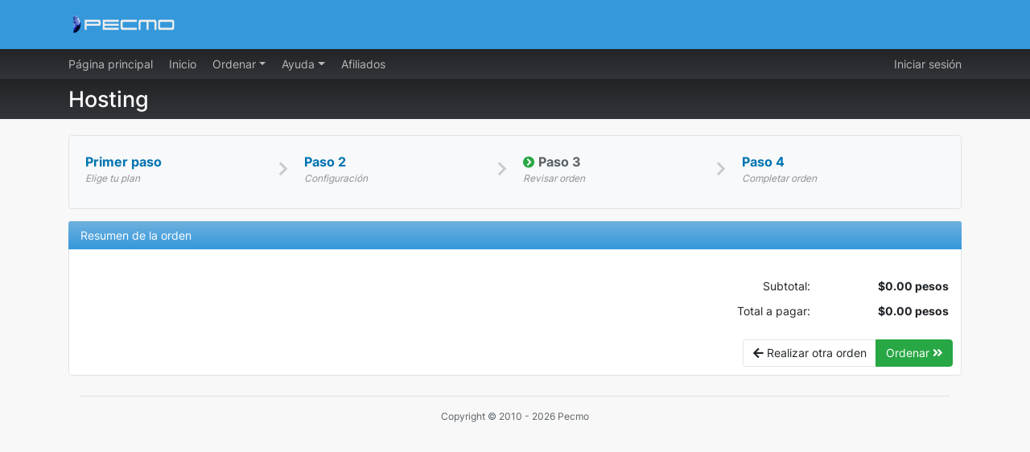

--- FILE ---
content_type: text/html; charset=UTF-8
request_url: https://www.pecmo.com.mx/portal/order/cart/index/hosting
body_size: 12544
content:
<!DOCTYPE html>
<html dir="ltr" lang="es" xml:lang="es">
    <head>
        <meta http-equiv="content-type" content="text/html" />
        <meta name="referrer" content="never" />
        <meta charset="UTF-8" />
        <title>Hosting | Pecmo</title>
        <meta name="viewport" content="width=device-width, initial-scale=1.0">

                <link rel="shortcut icon" href="https://cdn.pecmo.com.mx/favicon-32x32.png" />
        
        <link href="/portal/app/views/client/bootstrap/css/application.min.css" rel="stylesheet" type="text/css" />
                <link href="/portal/client/theme/theme.css?dir=&hash=3b993067027a1d7afdea2e87031aa328" rel="stylesheet" type="text/css" media="screen" />
                <link href="/portal/app/views/client/bootstrap/css/font-awesome.min.css" rel="stylesheet" type="text/css" />
        <link href="/portal/app/views/client/bootstrap/css/font-awesome-shims.min.css" rel="stylesheet" type="text/css" />

        <script type="text/javascript" src="/portal/app/views/client/bootstrap/javascript/jquery.min.js"></script>
        <script type="text/javascript" src="/portal/app/views/client/bootstrap/javascript/jquery-migrate.min.js"></script>
        <!--[if lt IE 10]>
            <script type="text/javascript" src="/portal/app/views/client/bootstrap/javascript/history/json2.js"></script>
        <![endif]-->
        <script type="text/javascript" src="/portal/app/views/client/bootstrap/javascript/history/history.adapter.jquery.js"></script>
        <script type="text/javascript" src="/portal/app/views/client/bootstrap/javascript/history/history.js"></script>
        <!--[if lt IE 10]>
            <script type="text/javascript" src="/portal/app/views/client/bootstrap/javascript/history/history.html4.js"></script>
        <![endif]-->
        <script type="text/javascript" src="/portal/app/views/client/bootstrap/javascript/app.min.js?v=8ec0105e031ea8a646eac6cd25ee60463b867be394fcc4657667ff4bde8be015"></script>

        <link href="/portal/plugins/order/views/templates/standard/css/order.css" rel="stylesheet" type="text/css" />
        <!--[if lt IE 9]>
            <script src="/portal/app/views/client/bootstrap/javascript/html5shiv.js" type="text/javascript"></script>
            <script src="/portal/app/views/client/bootstrap/javascript/respond.min.js" type="text/javascript"></script>
        <![endif]-->
            </head>
    <body class="plugin-orderclient-cart-index">
        
                <div class="header">
            <div class="container-md">
                <div class="logo">
                    <a href="/portal/">
                                                    <img style="height: 32px;" src="https://cdn.pecmo.com.mx/recursos/img/logo_t.png" alt="Pecmo" />
                                            </a>
                </div>
                            </div>
        </div>
        <div class="nav-content">
            <nav class="navbar navbar-expand-md navbar-dark">
                <button class="navbar-toggler" type="button" data-toggle="collapse" data-target="#main-navbar">
                    <span class="navbar-toggler-icon"></span>
                </button>
                <div class="collapse navbar-collapse pb-2 pb-md-0" id="main-navbar">
                    <div class="container-md flex-column flex-md-row align-items-start">
                                                <ul class="navbar-nav">
                                                        <li class="nav-item">
                                <a href="https://www.pecmo.com.mx" class="nav-link">
                                    <i class=""></i>
                                    P&aacute;gina principal                                </a>
                                                            </li>
                                                        <li class="nav-item">
                                <a href="/portal/" class="nav-link">
                                    <i class=""></i>
                                    Inicio                                </a>
                                                            </li>
                                                        <li class="nav-item dropdown">
                                <a href="/portal/order/" class="nav-link dropdown-toggle" data-toggle="dropdown">
                                    <i class=""></i>
                                    Ordenar                                </a>
                                                                <div class="dropdown-menu">
                                                                        <a class="dropdown-item" href="/portal/order/"><i class=""></i> Ordenar</a>
                                                                        <a class="dropdown-item" href="/portal/order/orders/"><i class=""></i> Historial de &oacute;rdenes</a>
                                                                    </div>
                                                            </li>
                                                        <li class="nav-item dropdown">
                                <a href="/portal/plugin/support_manager/client_main/" class="nav-link dropdown-toggle" data-toggle="dropdown">
                                    <i class=""></i>
                                    Ayuda                                </a>
                                                                <div class="dropdown-menu">
                                                                        <a class="dropdown-item" href="/portal/plugin/support_manager/client_tickets/"><i class=""></i> Tickets</a>
                                                                        <a class="dropdown-item" href="/portal/plugin/support_manager/knowledgebase/"><i class=""></i> Base de conocimientos</a>
                                                                    </div>
                                                            </li>
                                                        <li class="nav-item">
                                <a href="/portal/order/affiliates/" class="nav-link">
                                    <i class=""></i>
                                    Afiliados                                </a>
                                                            </li>
                                                    </ul>
                        <ul class="navbar-nav">
                                                        <li class="nav-item">
                                <a class="nav-link" href="/portal/client/login/">
                                    Iniciar sesión                                </a>
                            </li>
                                                    </ul>
                    </div>
                </div>
            </nav>
        </div>
        <div class="title">
            <div class="container-md">
                <h3>Hosting</h3>
            </div>
        </div>
        
        <!-- Begin Content -->
        <div class="container-md">
            <div class="row">
                            <!-- Steps -->
            <div class="col-md-12 hidden-xs hidden-sm">
                <div class="card card-blesta card-steps">
                    <div class="card-body">
                        <div class="row">
                            <div class="col-md-3 mb-2">
                                <i class="fas fa-chevron-right fa-lg float-right d-none d-sm-block"></i>
                                <i class="fas fa-chevron-down fa-lg float-right d-sm-none"></i>
                                <a href="/portal/order/main/index/hosting"><strong>Primer paso</strong></a>
                                <p><em>Elige tu plan</em></p>
                            </div>
                            <div class="col-md-3 mb-2">
                                <i class="fas fa-chevron-right fa-lg float-right d-none d-sm-block"></i>
                                <i class="fas fa-chevron-down fa-lg float-right d-sm-none"></i>
                                <a href="/portal/order/config/index/hosting"><strong>Paso 2</strong></a>
                                <p><em>Configuración</em></p>
                            </div>
                            <div class="col-md-3 mb-2">
                                <i class="fas fa-chevron-right fa-lg float-right d-none d-sm-block"></i>
                                <i class="fas fa-chevron-down fa-lg float-right d-sm-none"></i>
                                <a href="/portal/order/cart/index/hosting" class="active"><strong>Paso 3</strong></a>
                                <p><em>Revisar orden</em></p>
                            </div>
                            <div class="col-md-3">
                                <a href="/portal/order/checkout/index/hosting"><strong>Paso 4</strong></a>
                                <p><em>Completar orden</em></p>
                            </div>
                        </div>
                    </div>
                </div>
            </div>

            <div class="col-md-12">
                                
                <div class="card card-blesta content_section" id="resumen-de-la-orden">
                    <div class="card-header">
                        Resumen de la orden
                    </div>
                    <div class="card-content">                <div class="card-body">


                    <div class="table-responsive">
                                            </div>
                    <div class="row">
                        <div class="col-md-4 offset-md-8 totals-box table-responsive">
                                                        <table class="table">
                                <tbody>
                                    <tr>
                                        <td><span class="float-right">Subtotal:</span></td>
                                        <td><strong>$0.00 pesos</strong></td>
                                    </tr>
                                                                        <tr>
                                        <td><span class="float-right">Total a pagar:</span></td>
                                        <td><strong class="currency_value">$0.00 pesos</strong></td>
                                    </tr>
                                                                    </tbody>
                            </table>
                                                    </div>
                    </div>
                    <div class="row">
                        <div class="col-md-12">
                            <div class="btn-group float-right">
                                <a href="/portal/order/main/index/hosting" class="btn btn-light"><i class="fas fa-arrow-left"></i> Realizar otra orden</a>
                                <a href="/portal/order/checkout/index/hosting" class="btn btn-success">Ordenar <i class="fas fa-angle-double-right"></i></a>
                            </div>
                        </div>
                    </div>
                </div>
                
                    </div>
                </div>            </div>            </div>

            <div class="container-fluid">
                <div class="row footer">
                    <div class="col-md-12">
                        <hr />
                        <p class="text-center m-3">Copyright © 2010 - <script>document.write(new Date().getFullYear());</script> Pecmo</p>
                    </div>
                </div>
            </div>
        </div>

        <div class="modal fade" id="global_modal" tabindex="-1" aria-hidden="true">
            <div class="modal-dialog modal-dialog-centered">
                <div class="modal-content">
                    <div class="modal-header">
                        <h5 class="global_modal_title"></h5>
                        <button type="button" class="close" data-dismiss="modal" aria-label="Close">
                            <span aria-hidden="true">&times;</span>
                        </button>
                    </div>
                    <div class="modal-body">
                        <i class="fas fa-spinner fa-spin"></i>
                    </div>
                    <div class="modal-footer">
                    </div>
                </div>
            </div>
        </div>

                            </body>
</html>


--- FILE ---
content_type: text/css;charset=UTF-8
request_url: https://www.pecmo.com.mx/portal/client/theme/theme.css?dir=&hash=3b993067027a1d7afdea2e87031aa328
body_size: 10438
content:
/* Body background */
body {
    background-color: #f8f8f8;
}

/* Link color */
a, a:hover {
    color: #0074b2;
}

/* Pagination style */
.pagination .page-item.active .page-link,
div.pagination ul.pagination li.active .page-link,
div.pagination ul.pagination li.active a {
    background-color: #0074b2;
    border-color: #0074b2;
}

/* Header style */
.header {
    background: #3498DB;
    background: -webkit-gradient(linear, 0 0, 0 bottom, from(#3498DB), to(#3498DB));
    background: -webkit-linear-gradient(#3498DB, #3498DB);
    background: -moz-linear-gradient(#3498DB, #3498DB);
    background: -ms-linear-gradient(#3498DB, #3498DB);
    background: -o-linear-gradient(#3498DB, #3498DB);
    background: linear-gradient(#3498DB, #3498DB);
    -pie-background: linear-gradient(#3498DB, #3498DB);
}

/* Title style */
.title {
    background: #222326;
    background: -webkit-gradient(linear, 0 0, 0 bottom, from(#222326), to(#34353a));
    background: -webkit-linear-gradient(#222326, #34353a);
    background: -moz-linear-gradient(#222326, #34353a);
    background: -ms-linear-gradient(#222326, #34353a);
    background: -o-linear-gradient(#222326, #34353a);
    background: linear-gradient(#222326, #34353a);
    -pie-background: linear-gradient(#222326, #34353a);
}

.title h3 {
    color: #ffffff;
}

/* Navigation bar style */
.nav-content nav.navbar {
    background: #222326;
    background: -webkit-gradient(linear, 0 0, 0 bottom, from(#222326), to(#34353a));
    background: -webkit-linear-gradient(#222326, #34353a);
    background: -moz-linear-gradient(#222326, #34353a);
    background: -ms-linear-gradient(#222326, #34353a);
    background: -o-linear-gradient(#222326, #34353a);
    background: linear-gradient(#222326, #34353a);
    -pie-background: linear-gradient(#222326, #34353a);
}

.nav-content nav.navbar .navbar-nav > .active > a,
nav.navbar .navbar-nav > .active > a:hover,
nav.navbar .navbar-nav > .active > a:focus {
    color: #ffffff !important;
}

.nav-content nav.navbar .navbar-nav > li > a {
    color: #b7b7b7 !important;
}

@media (max-width: 767px) {
    nav.navbar .navbar-nav .show .dropdown-menu > a {
        color: #b7b7b7 !important;
    }

    nav.navbar .navbar-nav .show .dropdown-menu > a:hover,
    nav.navbar .navbar-nav .show .dropdown-menu > a:focus {
        color: #ffffff !important;
    }
}

.nav-content nav.navbar .navbar-nav > li > a:hover {
    color: #ffffff !important;
}

.nav-content nav.navbar .navbar-nav > .open > a,
nav.navbar .navbar-nav > .open > a:hover,
nav.navbar .navbar-nav > .open > a:focus {
    color: #ffffff !important;
}

/* Card style */
.card-blesta > .card-header {
    color: #ffffff;
    background: #6fb1df;
    background: -webkit-gradient(linear, 0 0, 0 bottom, from(#6fb1df), to(#3498DB));
    background: -webkit-linear-gradient(#6fb1df, #3498DB);
    background: -moz-linear-gradient(#6fb1df, #3498DB);
    background: -ms-linear-gradient(#6fb1df, #3498DB);
    background: -o-linear-gradient(#6fb1df, #3498DB);
    background: linear-gradient(#6fb1df, #3498DB);
    -pie-background: linear-gradient(#6fb1df, #3498DB);
}

/* Highlight Color */
.list-group.list-options a.list-group-item:hover,
.list-group.list-options a.list-group-item:focus,
a.list-group-item:hover,
a.list-group-item:focus {
    background-color: #ecf7ff !important;
}

a.list-group-item.active,
a.list-group-item.active:hover,
a.list-group-item.active:focus {
    background-color: #ecf7ff !important;
}

.table-hover > tbody > tr:hover > td, .table-hover > tbody > tr:hover > th {
    background-color: #ecf7ff !important;
}

/* Settings Link Text Color */
.list-group-item.credits {
    color: #8cc24a !important;
}

.top-focus-box {
    background-color: #ecf7ff !important;
}

.list-group-item h4 {
    color: #0074b2 !important;
}

/* Top navigation style */
.top-nav .dropdown a.dropdown-toggle,
.top-nav .dropdown a.dropdown-toggle:focus {
    color: #efefef !important;
}

.top-nav .dropdown a.dropdown-toggle:hover {
    color: #ffffff !important;
}

/* Bootstrap theme */
.bg-primary {
    background-color: #007bff !important;
}

.text-primary {
    color: #007bff !important;
}

.border-primary {
    border-color: #007bff !important;
}

.badge-primary {
    color: #ffffff !important;
    background-color: #007bff !important;
}

.btn-primary {
    color: #ffffff !important;
    background-color: #007bff !important;
    border-color: #007bff !important;
}

.btn-primary:hover {
    color: #ffffff !important;
    background-color: #0069d9 !important;
    border-color: #0069d9 !important;
}

.btn-primary:disabled, .btn-primary.disabled {
    background-color: #007bff !important;
}

.btn-outline-primary {
    color: #007bff;
    border-color: #007bff !important;
}

.btn-outline-primary:hover {
    color: #ffffff;
    background: #007bff;
    border-color: #007bff;
}

.alert-primary {
    color: #004085;
    background: #cce5ff;
    border-color: #b8daff;
}


.bg-secondary {
    background-color: #6c757d !important;
}

.text-secondary {
    color: #6c757d !important;
}

.border-secondary {
    border-color: #6c757d !important;
}

.badge-secondary {
    color: #ffffff !important;
    background-color: #6c757d !important;
}

.btn-secondary {
    color: #ffffff !important;
    background-color: #6c757d !important;
    border-color: #6c757d !important;
}

.btn-secondary:hover {
    color: #ffffff !important;
    background-color: #5a6268 !important;
    border-color: #5a6268 !important;
}

.btn-secondary:disabled, .btn-secondary.disabled {
    background-color: #6c757d !important;
}

.btn-outline-secondary {
    color: #6c757d;
    border-color: #6c757d !important;
}

.btn-outline-secondary:hover {
    color: #ffffff;
    background: #6c757d;
    border-color: #6c757d;
}

.alert-secondary {
    color: #383d41;
    background: #e2e3e5;
    border-color: #d6d8db;
}


.bg-success {
    background-color: #28a745 !important;
}

.text-success {
    color: #28a745 !important;
}

.border-success {
    border-color: #28a745 !important;
}

.badge-success {
    color: #ffffff !important;
    background-color: #28a745 !important;
}

.btn-success {
    color: #ffffff !important;
    background-color: #28a745 !important;
    border-color: #28a745 !important;
}

.btn-success:hover {
    color: #ffffff !important;
    background-color: #218838 !important;
    border-color: #218838 !important;
}

.btn-success:disabled, .btn-success.disabled {
    background-color: #28a745 !important;
}

.btn-outline-success {
    color: #28a745;
    border-color: #28a745 !important;
}

.btn-outline-success:hover {
    color: #ffffff;
    background: #28a745;
    border-color: #28a745;
}

.alert-success {
    color: #155724;
    background: #d4edda;
    border-color: #c3e6cb;
}


.bg-info {
    background-color: #17a2b8 !important;
}

.text-info {
    color: #17a2b8 !important;
}

.border-info {
    border-color: #17a2b8 !important;
}

.badge-info {
    color: #ffffff !important;
    background-color: #17a2b8 !important;
}

.btn-info {
    color: #ffffff !important;
    background-color: #17a2b8 !important;
    border-color: #17a2b8 !important;
}

.btn-info:hover {
    color: #ffffff !important;
    background-color: #138496 !important;
    border-color: #138496 !important;
}

.btn-info:disabled, .btn-info.disabled {
    background-color: #17a2b8 !important;
}

.btn-outline-info {
    color: #17a2b8;
    border-color: #17a2b8 !important;
}

.btn-outline-info:hover {
    color: #ffffff;
    background: #17a2b8;
    border-color: #17a2b8;
}

.alert-info {
    color: #0c5460;
    background: #d1ecf1;
    border-color: #bee5eb;
}


.bg-warning {
    background-color: #ffc107 !important;
}

.text-warning {
    color: #ffc107 !important;
}

.border-warning {
    border-color: #ffc107 !important;
}

.badge-warning {
    color: #212529 !important;
    background-color: #ffc107 !important;
}

.btn-warning {
    color: #212529 !important;
    background-color: #ffc107 !important;
    border-color: #ffc107 !important;
}

.btn-warning:hover {
    color: #212529 !important;
    background-color: #e0a800 !important;
    border-color: #e0a800 !important;
}

.btn-warning:disabled, .btn-warning.disabled {
    background-color: #ffc107 !important;
}

.btn-outline-warning {
    color: #ffc107;
    border-color: #ffc107 !important;
}

.btn-outline-warning:hover {
    color: #212529;
    background: #ffc107;
    border-color: #ffc107;
}

.alert-warning {
    color: #856404;
    background: #fff3cd;
    border-color: #ffeeba;
}


.bg-danger {
    background-color: #dc3545 !important;
}

.text-danger {
    color: #dc3545 !important;
}

.border-danger {
    border-color: #dc3545 !important;
}

.badge-danger {
    color: #ffffff !important;
    background-color: #dc3545 !important;
}

.btn-danger {
    color: #ffffff !important;
    background-color: #dc3545 !important;
    border-color: #dc3545 !important;
}

.btn-danger:hover {
    color: #ffffff !important;
    background-color: #c82333 !important;
    border-color: #c82333 !important;
}

.btn-danger:disabled, .btn-danger.disabled {
    background-color: #dc3545 !important;
}

.btn-outline-danger {
    color: #dc3545;
    border-color: #dc3545 !important;
}

.btn-outline-danger:hover {
    color: #ffffff;
    background: #dc3545;
    border-color: #dc3545;
}

.alert-danger {
    color: #721c24;
    background: #f8d7da;
    border-color: #f5c6cb;
}


.bg-light {
    background-color: #ffffff !important;
}

.text-light {
    color: #ffffff !important;
}

.border-light {
    border-color: #ffffff !important;
}

.badge-light {
    color: #212529 !important;
    background-color: #ffffff !important;
}

.btn-light {
    color: #212529 !important;
    background-color: #ffffff !important;
    border-color: #e2e6ea !important;
}

.btn-light:hover {
    color: #212529 !important;
    background-color: #e2e6ea !important;
    border-color: #e2e6ea !important;
}

.btn-light:disabled, .btn-light.disabled {
    background-color: #ffffff !important;
}

.btn-outline-light {
    color: #ffffff;
    border-color: #ffffff !important;
}

.btn-outline-light:hover {
    color: #212529;
    background: #ffffff;
    border-color: #ffffff;
}

.alert-light {
    color: #818182;
    background: #fefefe;
    border-color: #fdfdfe;
}

--- FILE ---
content_type: text/css
request_url: https://www.pecmo.com.mx/portal/plugins/order/views/templates/standard/css/order.css
body_size: 1341
content:
.cart-summary table.table tbody tr,
.cart-summary table.table tbody td
{
  white-space: normal;
}

.table-curved tbody>tr>td.price-col {
  vertical-align: bottom;
  text-align: right;
}

.totals-box {
  margin-top: 20px;
}

.totals-box table {
  margin-bottom: 20px;
  text-align: right;
  border: none;
}

.totals-box table>tbody>tr>td {
  border: none;
}

.whois {
    background: rgba(0, 0, 0, 0.05);
    background-repeat: no-repeat;
    background-position: 110% -70px;
    background-image: url(../images/globe.svg);
    padding: 25px;
}

.whois div.checkbox label {
  padding-right: 5px;
}

.whois div.tlds, div.search {
  margin: 0 auto;
  text-align: center;
  display: block;
}

.whois div.tlds {
  margin-bottom: 0;
}

.whois .show_more {
	margin-left: 5px;
}

/* Begin for order pages */

.card-steps {
    padding: 10px;
	background: var(--light);
}

.card-steps i {
	opacity: 0.3;
}

.card-steps p {
	opacity: 0.7;
}

.card-steps a.active:before {
    content: "\f138";
    font-family: "Font Awesome 5 Free";
    font-style: normal;
    font-weight: 900;
    margin-right: 5px;
    color: var(--success);
}

.table>tbody>tr.sub-item>td {
  border-top: none;
}

#login_box #login_message .alert {
	margin-top: 10px;
}
.pass-reset {
    padding-top: 5px;
    font-size: 12px;
    font-style: italic;
}

/* End for order pages */

--- FILE ---
content_type: application/javascript
request_url: https://www.pecmo.com.mx/portal/app/views/client/bootstrap/javascript/app.min.js?v=8ec0105e031ea8a646eac6cd25ee60463b867be394fcc4657667ff4bde8be015
body_size: 768954
content:
((e,t)=>{"object"==typeof exports&&"undefined"!=typeof module?module.exports=t():"function"==typeof define&&define.amd?define(t):e.Popper=t()})(this,function(){var n="undefined"!=typeof window&&"undefined"!=typeof document&&"undefined"!=typeof navigator,P=(()=>{for(var e=["Edge","Trident","Firefox"],t=0;t<e.length;t+=1)if(n&&0<=navigator.userAgent.indexOf(e[t]))return 1;return 0})();var F=n&&window.Promise?function(e){var t=!1;return function(){t||(t=!0,window.Promise.resolve().then(function(){t=!1,e()}))}}:function(e){var t=!1;return function(){t||(t=!0,setTimeout(function(){t=!1,e()},P))}};function s(e){return e&&"[object Function]"==={}.toString.call(e)}function d(e,t){return 1!==e.nodeType?[]:(e=e.ownerDocument.defaultView.getComputedStyle(e,null),t?e[t]:e)}function l(e){return"HTML"===e.nodeName?e:e.parentNode||e.host}function u(e){if(!e)return document.body;switch(e.nodeName){case"HTML":case"BODY":return e.ownerDocument.body;case"#document":return e.body}var t=d(e),n=t.overflow;return/(auto|scroll|overlay)/.test(n+t.overflowY+t.overflowX)?e:u(l(e))}function c(e){return e&&e.referenceNode?e.referenceNode:e}var t=n&&!(!window.MSInputMethodContext||!document.documentMode),B=n&&/MSIE 10/.test(navigator.userAgent);function h(e){return 11===e?t:10!==e&&t||B}function p(e){if(!e)return document.documentElement;for(var t=h(10)?document.body:null,n=e.offsetParent||null;n===t&&e.nextElementSibling;)n=(e=e.nextElementSibling).offsetParent;var i=n&&n.nodeName;return i&&"BODY"!==i&&"HTML"!==i?-1!==["TH","TD","TABLE"].indexOf(n.nodeName)&&"static"===d(n,"position")?p(n):n:(e?e.ownerDocument:document).documentElement}function o(e){return null!==e.parentNode?o(e.parentNode):e}function f(e,t){var n,i,r;return e&&e.nodeType&&t&&t.nodeType?(i=(r=e.compareDocumentPosition(t)&Node.DOCUMENT_POSITION_FOLLOWING)?e:t,r=r?t:e,(n=document.createRange()).setStart(i,0),n.setEnd(r,0),e!==(n=n.commonAncestorContainer)&&t!==n||i.contains(r)?"BODY"===(r=(i=n).nodeName)||"HTML"!==r&&p(i.firstElementChild)!==i?p(n):n:(r=o(e)).host?f(r.host,t):f(e,o(t).host)):document.documentElement}function m(e,t){var t="top"===(1<arguments.length&&void 0!==t?t:"top")?"scrollTop":"scrollLeft",n=e.nodeName;return("BODY"===n||"HTML"===n?(n=e.ownerDocument.documentElement,e.ownerDocument.scrollingElement||n):e)[t]}function r(e,t){var t="x"===t?"Left":"Top",n="Left"==t?"Right":"Bottom";return parseFloat(e["border"+t+"Width"])+parseFloat(e["border"+n+"Width"])}function i(e,t,n,i){return Math.max(t["offset"+e],t["scroll"+e],n["client"+e],n["offset"+e],n["scroll"+e],h(10)?parseInt(n["offset"+e])+parseInt(i["margin"+("Height"===e?"Top":"Left")])+parseInt(i["margin"+("Height"===e?"Bottom":"Right")]):0)}function g(e){var t=e.body,e=e.documentElement,n=h(10)&&getComputedStyle(e);return{height:i("Height",t,e,n),width:i("Width",t,e,n)}}var e=function(e,t,n){return t&&a(e.prototype,t),n&&a(e,n),e};function a(e,t){for(var n=0;n<t.length;n++){var i=t[n];i.enumerable=i.enumerable||!1,i.configurable=!0,"value"in i&&(i.writable=!0),Object.defineProperty(e,i.key,i)}}function v(e,t,n){return t in e?Object.defineProperty(e,t,{value:n,enumerable:!0,configurable:!0,writable:!0}):e[t]=n,e}var y=Object.assign||function(e){for(var t=1;t<arguments.length;t++){var n,i=arguments[t];for(n in i)Object.prototype.hasOwnProperty.call(i,n)&&(e[n]=i[n])}return e};function b(e){return y({},e,{right:e.left+e.width,bottom:e.top+e.height})}function w(e){var t={};try{h(10)?(t=e.getBoundingClientRect(),n=m(e,"top"),i=m(e,"left"),t.top+=n,t.left+=i,t.bottom+=n,t.right+=i):t=e.getBoundingClientRect()}catch(e){}var n={left:t.left,top:t.top,width:t.right-t.left,height:t.bottom-t.top},i="HTML"===e.nodeName?g(e.ownerDocument):{},t=i.width||e.clientWidth||n.width,i=i.height||e.clientHeight||n.height,t=e.offsetWidth-t,i=e.offsetHeight-i;return(t||i)&&(t-=r(e=d(e),"x"),i-=r(e,"y"),n.width-=t,n.height-=i),b(n)}function k(e,t,n){var n=2<arguments.length&&void 0!==n&&n,i=h(10),r="HTML"===t.nodeName,o=w(e),s=w(t),e=u(e),a=d(t),l=parseFloat(a.borderTopWidth),c=parseFloat(a.borderLeftWidth),s=(n&&r&&(s.top=Math.max(s.top,0),s.left=Math.max(s.left,0)),b({top:o.top-s.top-l,left:o.left-s.left-c,width:o.width,height:o.height}));return s.marginTop=0,s.marginLeft=0,!i&&r&&(o=parseFloat(a.marginTop),r=parseFloat(a.marginLeft),s.top-=l-o,s.bottom-=l-o,s.left-=c-r,s.right-=c-r,s.marginTop=o,s.marginLeft=r),s=(i&&!n?t.contains(e):t===e&&"BODY"!==e.nodeName)?function(e,t,n){var n=2<arguments.length&&void 0!==n&&n,i=m(t,"top"),t=m(t,"left"),n=n?-1:1;return e.top+=i*n,e.bottom+=i*n,e.left+=t*n,e.right+=t*n,e}(s,t):s}function C(e){if(!e||!e.parentElement||h())return document.documentElement;for(var t=e.parentElement;t&&"none"===d(t,"transform");)t=t.parentElement;return t||document.documentElement}function x(e,t,n,i,r){var o,r=4<arguments.length&&void 0!==r&&r,s={top:0,left:0},a=r?C(e):f(e,c(t)),a=("viewport"===i?s=function(e,t){var t=1<arguments.length&&void 0!==t&&t,n=e.ownerDocument.documentElement,e=k(e,n),i=Math.max(n.clientWidth,window.innerWidth||0),r=Math.max(n.clientHeight,window.innerHeight||0),o=t?0:m(n),t=t?0:m(n,"left");return b({top:o-e.top+e.marginTop,left:t-e.left+e.marginLeft,width:i,height:r})}(a,r):(o=void 0,"scrollParent"===i?"BODY"===(o=u(l(t))).nodeName&&(o=e.ownerDocument.documentElement):o="window"===i?e.ownerDocument.documentElement:i,t=k(o,a,r),"HTML"!==o.nodeName||function e(t){var n=t.nodeName;return"BODY"!==n&&"HTML"!==n&&("fixed"===d(t,"position")||!!(n=l(t))&&e(n))}(a)?s=t:(r=(i=g(e.ownerDocument)).height,o=i.width,s.top+=t.top-t.marginTop,s.bottom=r+t.top,s.left+=t.left-t.marginLeft,s.right=o+t.left)),"number"==typeof(n=n||0));return s.left+=a?n:n.left||0,s.top+=a?n:n.top||0,s.right-=a?n:n.right||0,s.bottom-=a?n:n.bottom||0,s}function T(e,t,n,i,r,o){var s,o=5<arguments.length&&void 0!==o?o:0;return-1===e.indexOf("auto")?e:(i=x(n,i,o,r),s={top:{width:i.width,height:t.top-i.top},right:{width:i.right-t.right,height:i.height},bottom:{width:i.width,height:i.bottom-t.bottom},left:{width:t.left-i.left,height:i.height}},(0<(r=(o=Object.keys(s).map(function(e){return y({key:e},s[e],{area:(e=s[e]).width*e.height})}).sort(function(e,t){return t.area-e.area})).filter(function(e){return e.width>=n.clientWidth&&e.height>=n.clientHeight})).length?r:o)[0].key+((t=e.split("-")[1])?"-"+t:""))}function E(e,t,n,i){i=3<arguments.length&&void 0!==i?i:null;return k(n,i?C(t):f(t,c(n)),i)}function _(e){var t=e.ownerDocument.defaultView.getComputedStyle(e),n=parseFloat(t.marginTop||0)+parseFloat(t.marginBottom||0),t=parseFloat(t.marginLeft||0)+parseFloat(t.marginRight||0);return{width:e.offsetWidth+t,height:e.offsetHeight+n}}function S(e){var t={left:"right",right:"left",bottom:"top",top:"bottom"};return e.replace(/left|right|bottom|top/g,function(e){return t[e]})}function M(e,t,n){n=n.split("-")[0];var e=_(e),i={width:e.width,height:e.height},r=-1!==["right","left"].indexOf(n),o=r?"top":"left",s=r?"left":"top",a=r?"height":"width",r=r?"width":"height";return i[o]=t[o]+t[a]/2-e[a]/2,i[s]=n===s?t[s]-e[r]:t[S(s)],i}function D(e,t){return Array.prototype.find?e.find(t):e.filter(t)[0]}function N(e,n,t){var i,r;return(void 0===t?e:e.slice(0,(e=e,i="name",r=t,Array.prototype.findIndex?e.findIndex(function(e){return e[i]===r}):(t=D(e,function(e){return e[i]===r}),e.indexOf(t))))).forEach(function(e){e.function&&console.warn("`modifier.function` is deprecated, use `modifier.fn`!");var t=e.function||e.fn;e.enabled&&s(t)&&(n.offsets.popper=b(n.offsets.popper),n.offsets.reference=b(n.offsets.reference),n=t(n,e))}),n}function z(e,n){return e.some(function(e){var t=e.name;return e.enabled&&t===n})}function O(e){for(var t=[!1,"ms","Webkit","Moz","O"],n=e.charAt(0).toUpperCase()+e.slice(1),i=0;i<t.length;i++){var r=t[i],r=r?""+r+n:e;if(void 0!==document.body.style[r])return r}return null}function H(e){e=e.ownerDocument;return e?e.defaultView:window}function j(e,t,n,i){n.updateBound=i,H(e).addEventListener("resize",n.updateBound,{passive:!0});i=u(e);return function e(t,n,i,r){var o="BODY"===t.nodeName,t=o?t.ownerDocument.defaultView:t;t.addEventListener(n,i,{passive:!0}),o||e(u(t.parentNode),n,i,r),r.push(t)}(i,"scroll",n.updateBound,n.scrollParents),n.scrollElement=i,n.eventsEnabled=!0,n}function V(){var e,t;this.state.eventsEnabled&&(cancelAnimationFrame(this.scheduleUpdate),this.state=(e=this.reference,t=this.state,H(e).removeEventListener("resize",t.updateBound),t.scrollParents.forEach(function(e){e.removeEventListener("scroll",t.updateBound)}),t.updateBound=null,t.scrollParents=[],t.scrollElement=null,t.eventsEnabled=!1,t))}function A(e){return""!==e&&!isNaN(parseFloat(e))&&isFinite(e)}function L(n,i){Object.keys(i).forEach(function(e){var t="";-1!==["width","height","top","right","bottom","left"].indexOf(e)&&A(i[e])&&(t="px"),n.style[e]=i[e]+t})}function q(e,t){function n(e){return e}var i=e.offsets,r=i.popper,o=Math.round,s=Math.floor,i=o(i.reference.width),a=o(r.width),l=-1!==["left","right"].indexOf(e.placement),e=-1!==e.placement.indexOf("-"),l=t?l||e||i%2==a%2?o:s:n,s=t?o:n;return{left:l(i%2==1&&a%2==1&&!e&&t?r.left-1:r.left),top:s(r.top),bottom:s(r.bottom),right:l(r.right)}}var U=n&&/Firefox/i.test(navigator.userAgent);function $(e,t,n){var i,r=D(e,function(e){return e.name===t}),e=!!r&&e.some(function(e){return e.name===n&&e.enabled&&e.order<r.order});return e||(i="`"+t+"`",console.warn("`"+n+"`"+" modifier is required by "+i+" modifier in order to work, be sure to include it before "+i+"!")),e}var W=["auto-start","auto","auto-end","top-start","top","top-end","right-start","right","right-end","bottom-end","bottom","bottom-start","left-end","left","left-start"],I=W.slice(3);function K(e,t){t=1<arguments.length&&void 0!==t&&t,e=I.indexOf(e),e=I.slice(e+1).concat(I.slice(0,e));return t?e.reverse():e}var Q="flip",Y="clockwise",J="counterclockwise";function G(e,a,l,t){var r=[0,0],i=-1!==["right","left"].indexOf(t),t=e.split(/(\+|\-)/).map(function(e){return e.trim()}),e=t.indexOf(D(t,function(e){return-1!==e.search(/,|\s/)})),n=(t[e]&&-1===t[e].indexOf(",")&&console.warn("Offsets separated by white space(s) are deprecated, use a comma (,) instead."),/\s*,\s*|\s+/);return(-1!==e?[t.slice(0,e).concat([t[e].split(n)[0]]),[t[e].split(n)[1]].concat(t.slice(e+1))]:[t]).map(function(e,t){var s=(1===t?!i:i)?"height":"width",n=!1;return e.reduce(function(e,t){return""===e[e.length-1]&&-1!==["+","-"].indexOf(t)?(e[e.length-1]=t,n=!0,e):n?(e[e.length-1]+=t,n=!1,e):e.concat(t)},[]).map(function(e){return t=s,n=a,i=l,r=+(o=(e=e).match(/((?:\-|\+)?\d*\.?\d*)(.*)/))[1],o=o[2],r?0===o.indexOf("%")?b("%p"===o?n:i)[t]/100*r:"vh"===o||"vw"===o?("vh"===o?Math.max(document.documentElement.clientHeight,window.innerHeight||0):Math.max(document.documentElement.clientWidth,window.innerWidth||0))/100*r:r:e;var t,n,i,r,o})}).forEach(function(n,i){n.forEach(function(e,t){A(e)&&(r[i]+=e*("-"===n[t-1]?-1:1))})}),r}var X={placement:"bottom",positionFixed:!1,eventsEnabled:!0,removeOnDestroy:!1,onCreate:function(){},onUpdate:function(){},modifiers:{shift:{order:100,enabled:!0,fn:function(e){var t,n,i,r=e.placement,o=r.split("-")[0];return(r=r.split("-")[1])&&(t=(n=e.offsets).reference,n=n.popper,i=(o=-1!==["bottom","top"].indexOf(o))?"width":"height",o={start:v({},o=o?"left":"top",t[o]),end:v({},o,t[o]+t[i]-n[i])},e.offsets.popper=y({},n,o[r])),e}},offset:{order:200,enabled:!0,fn:function(e,t){var t=t.offset,n=e.placement,i=(r=e.offsets).popper,r=r.reference,n=n.split("-")[0],o=void 0,o=A(+t)?[+t,0]:G(t,i,r,n);return"left"===n?(i.top+=o[0],i.left-=o[1]):"right"===n?(i.top+=o[0],i.left+=o[1]):"top"===n?(i.left+=o[0],i.top-=o[1]):"bottom"===n&&(i.left+=o[0],i.top+=o[1]),e.popper=i,e},offset:0},preventOverflow:{order:300,enabled:!0,fn:function(e,i){var t=i.boundariesElement||p(e.instance.popper),n=(e.instance.reference===t&&(t=p(t)),O("transform")),r=e.instance.popper.style,o=r.top,s=r.left,a=r[n],l=(r.top="",r.left="",r[n]="",x(e.instance.popper,e.instance.reference,i.padding,t,e.positionFixed)),t=(r.top=o,r.left=s,r[n]=a,i.boundaries=l,i.priority),c=e.offsets.popper,u={primary:function(e){var t=c[e];return c[e]<l[e]&&!i.escapeWithReference&&(t=Math.max(c[e],l[e])),v({},e,t)},secondary:function(e){var t="right"===e?"left":"top",n=c[t];return c[e]>l[e]&&!i.escapeWithReference&&(n=Math.min(c[t],l[e]-("right"===e?c.width:c.height))),v({},t,n)}};return t.forEach(function(e){var t=-1!==["left","top"].indexOf(e)?"primary":"secondary";c=y({},c,u[t](e))}),e.offsets.popper=c,e},priority:["left","right","top","bottom"],padding:5,boundariesElement:"scrollParent"},keepTogether:{order:400,enabled:!0,fn:function(e){var t=(n=e.offsets).popper,n=n.reference,i=e.placement.split("-")[0],r=Math.floor,o=(i=-1!==["top","bottom"].indexOf(i))?"right":"bottom",s=i?"left":"top",i=i?"width":"height";return t[o]<r(n[s])&&(e.offsets.popper[s]=r(n[s])-t[i]),t[s]>r(n[o])&&(e.offsets.popper[s]=r(n[o])),e}},arrow:{order:500,enabled:!0,fn:function(e,t){if($(e.instance.modifiers,"arrow","keepTogether")){t=t.element;if("string"==typeof t){if(!(t=e.instance.popper.querySelector(t)))return e}else if(!e.instance.popper.contains(t))return console.warn("WARNING: `arrow.element` must be child of its popper element!"),e;var n=e.placement.split("-")[0],i=e.offsets,r=i.popper,i=i.reference,n=-1!==["left","right"].indexOf(n),o=n?"height":"width",s=n?"Top":"Left",a=s.toLowerCase(),l=n?"left":"top",n=n?"bottom":"right",c=_(t)[o],n=(i[n]-c<r[a]&&(e.offsets.popper[a]-=r[a]-(i[n]-c)),i[a]+c>r[n]&&(e.offsets.popper[a]+=i[a]+c-r[n]),e.offsets.popper=b(e.offsets.popper),i[a]+i[o]/2-c/2),i=d(e.instance.popper),u=parseFloat(i["margin"+s]),i=parseFloat(i["border"+s+"Width"]),s=n-e.offsets.popper[a]-u-i,s=Math.max(Math.min(r[o]-c,s),0);e.arrowElement=t,e.offsets.arrow=(v(n={},a,Math.round(s)),v(n,l,""),n)}return e},element:"[x-arrow]"},flip:{order:600,enabled:!0,fn:function(l,c){if(!(z(l.instance.modifiers,"inner")||l.flipped&&l.placement===l.originalPlacement)){var u=x(l.instance.popper,l.instance.reference,c.padding,c.boundariesElement,l.positionFixed),d=l.placement.split("-")[0],h=S(d),p=l.placement.split("-")[1]||"",f=[];switch(c.behavior){case Q:f=[d,h];break;case Y:f=K(d);break;case J:f=K(d,!0);break;default:f=c.behavior}f.forEach(function(e,t){if(d!==e||f.length===t+1)return l;d=l.placement.split("-")[0],h=S(d);var e=l.offsets.popper,n=l.offsets.reference,i=Math.floor,n="left"===d&&i(e.right)>i(n.left)||"right"===d&&i(e.left)<i(n.right)||"top"===d&&i(e.bottom)>i(n.top)||"bottom"===d&&i(e.top)<i(n.bottom),r=i(e.left)<i(u.left),o=i(e.right)>i(u.right),s=i(e.top)<i(u.top),e=i(e.bottom)>i(u.bottom),i="left"===d&&r||"right"===d&&o||"top"===d&&s||"bottom"===d&&e,a=-1!==["top","bottom"].indexOf(d),o=!!c.flipVariations&&(a&&"start"===p&&r||a&&"end"===p&&o||!a&&"start"===p&&s||!a&&"end"===p&&e)||!!c.flipVariationsByContent&&(a&&"start"===p&&o||a&&"end"===p&&r||!a&&"start"===p&&e||!a&&"end"===p&&s);(n||i||o)&&(l.flipped=!0,(n||i)&&(d=f[t+1]),o&&(p="end"===(r=p)?"start":"start"===r?"end":r),l.placement=d+(p?"-"+p:""),l.offsets.popper=y({},l.offsets.popper,M(l.instance.popper,l.offsets.reference,l.placement)),l=N(l.instance.modifiers,l,"flip"))})}return l},behavior:"flip",padding:5,boundariesElement:"viewport",flipVariations:!1,flipVariationsByContent:!1},inner:{order:700,enabled:!1,fn:function(e){var t=e.placement,n=t.split("-")[0],i=(r=e.offsets).popper,r=r.reference,o=-1!==["left","right"].indexOf(n),s=-1===["top","left"].indexOf(n);return i[o?"left":"top"]=r[n]-(s?i[o?"width":"height"]:0),e.placement=S(t),e.offsets.popper=b(i),e}},hide:{order:800,enabled:!0,fn:function(e){if($(e.instance.modifiers,"hide","preventOverflow")){var t=e.offsets.reference,n=D(e.instance.modifiers,function(e){return"preventOverflow"===e.name}).boundaries;if(t.bottom<n.top||t.left>n.right||t.top>n.bottom||t.right<n.left){if(!0===e.hide)return e;e.hide=!0,e.attributes["x-out-of-boundaries"]=""}else{if(!1===e.hide)return e;e.hide=!1,e.attributes["x-out-of-boundaries"]=!1}}return e}},computeStyle:{order:850,enabled:!0,fn:function(e,t){var n=t.x,i=t.y,r=e.offsets.popper,o=(void 0!==(o=D(e.instance.modifiers,function(e){return"applyStyle"===e.name}).gpuAcceleration)&&console.warn("WARNING: `gpuAcceleration` option moved to `computeStyle` modifier and will not be supported in future versions of Popper.js!"),void 0!==o?o:t.gpuAcceleration),s=w(t=p(e.instance.popper)),r={position:r.position},a=q(e,window.devicePixelRatio<2||!U),n="bottom"===n?"top":"bottom",i="right"===i?"left":"right",l=O("transform"),c=void 0,u=void 0,u="bottom"==n?"HTML"===t.nodeName?-t.clientHeight+a.bottom:-s.height+a.bottom:a.top,c="right"==i?"HTML"===t.nodeName?-t.clientWidth+a.right:-s.width+a.right:a.left;return o&&l?(r[l]="translate3d("+c+"px, "+u+"px, 0)",r[n]=0,r[i]=0,r.willChange="transform"):(t="right"==i?-1:1,r[n]=u*("bottom"==n?-1:1),r[i]=c*t,r.willChange=n+", "+i),e.attributes=y({},{"x-placement":e.placement},e.attributes),e.styles=y({},r,e.styles),e.arrowStyles=y({},e.offsets.arrow,e.arrowStyles),e},gpuAcceleration:!0,x:"bottom",y:"right"},applyStyle:{order:900,enabled:!0,fn:function(e){var t,n;return L(e.instance.popper,e.styles),t=e.instance.popper,n=e.attributes,Object.keys(n).forEach(function(e){!1!==n[e]?t.setAttribute(e,n[e]):t.removeAttribute(e)}),e.arrowElement&&Object.keys(e.arrowStyles).length&&L(e.arrowElement,e.arrowStyles),e},onLoad:function(e,t,n,i,r){return r=E(r,t,e,n.positionFixed),r=T(n.placement,r,t,e,n.modifiers.flip.boundariesElement,n.modifiers.flip.padding),t.setAttribute("x-placement",r),L(t,{position:n.positionFixed?"fixed":"absolute"}),n},gpuAcceleration:void 0}}},e=(e(R,[{key:"update",value:function(){return function(){var e;this.state.isDestroyed||((e={instance:this,styles:{},arrowStyles:{},attributes:{},flipped:!1,offsets:{}}).offsets.reference=E(this.state,this.popper,this.reference,this.options.positionFixed),e.placement=T(this.options.placement,e.offsets.reference,this.popper,this.reference,this.options.modifiers.flip.boundariesElement,this.options.modifiers.flip.padding),e.originalPlacement=e.placement,e.positionFixed=this.options.positionFixed,e.offsets.popper=M(this.popper,e.offsets.reference,e.placement),e.offsets.popper.position=this.options.positionFixed?"fixed":"absolute",e=N(this.modifiers,e),this.state.isCreated?this.options.onUpdate(e):(this.state.isCreated=!0,this.options.onCreate(e)))}.call(this)}},{key:"destroy",value:function(){return function(){return this.state.isDestroyed=!0,z(this.modifiers,"applyStyle")&&(this.popper.removeAttribute("x-placement"),this.popper.style.position="",this.popper.style.top="",this.popper.style.left="",this.popper.style.right="",this.popper.style.bottom="",this.popper.style.willChange="",this.popper.style[O("transform")]=""),this.disableEventListeners(),this.options.removeOnDestroy&&this.popper.parentNode.removeChild(this.popper),this}.call(this)}},{key:"enableEventListeners",value:function(){return function(){this.state.eventsEnabled||(this.state=j(this.reference,this.options,this.state,this.scheduleUpdate))}.call(this)}},{key:"disableEventListeners",value:function(){return V.call(this)}}]),R);function R(e,t){var n=this,i=2<arguments.length&&void 0!==arguments[2]?arguments[2]:{},r=this,o=R;if(!(r instanceof o))throw new TypeError("Cannot call a class as a function");this.scheduleUpdate=function(){return requestAnimationFrame(n.update)},this.update=F(this.update.bind(this)),this.options=y({},R.Defaults,i),this.state={isDestroyed:!1,isCreated:!1,scrollParents:[]},this.reference=e&&e.jquery?e[0]:e,this.popper=t&&t.jquery?t[0]:t,this.options.modifiers={},Object.keys(y({},R.Defaults.modifiers,i.modifiers)).forEach(function(e){n.options.modifiers[e]=y({},R.Defaults.modifiers[e]||{},i.modifiers?i.modifiers[e]:{})}),this.modifiers=Object.keys(this.options.modifiers).map(function(e){return y({name:e},n.options.modifiers[e])}).sort(function(e,t){return e.order-t.order}),this.modifiers.forEach(function(e){e.enabled&&s(e.onLoad)&&e.onLoad(n.reference,n.popper,n.options,e,n.state)}),this.update();r=this.options.eventsEnabled;r&&this.enableEventListeners(),this.state.eventsEnabled=r}return e.Utils=("undefined"!=typeof window?window:global).PopperUtils,e.placements=W,e.Defaults=X,e}),((e,t)=>{"object"==typeof exports&&"undefined"!=typeof module?t(exports,require("jquery"),require("popper.js")):"function"==typeof define&&define.amd?define(["exports","jquery","popper.js"],t):t((e="undefined"!=typeof globalThis?globalThis:e||self).bootstrap={},e.jQuery,e.Popper)})(this,function(e,t,n){function P(e){return e&&"object"==typeof e&&"default"in e?e:{default:e}}var u=P(t),F=P(n);function B(e,t){for(var n=0;n<t.length;n++){var i=t[n];i.enumerable=i.enumerable||!1,i.configurable=!0,"value"in i&&(i.writable=!0),Object.defineProperty(e,i.key,i)}}function s(e,t,n){t&&B(e.prototype,t),n&&B(e,n),Object.defineProperty(e,"prototype",{writable:!1})}function a(){return(a=Object.assign?Object.assign.bind():function(e){for(var t=1;t<arguments.length;t++){var n,i=arguments[t];for(n in i)Object.prototype.hasOwnProperty.call(i,n)&&(e[n]=i[n])}return e}).apply(this,arguments)}function z(e,t){return(z=Object.setPrototypeOf?Object.setPrototypeOf.bind():function(e,t){return e.__proto__=t,e})(e,t)}var H="transitionend";function j(e){var t=this,n=!1;return u.default(this).one(d.TRANSITION_END,function(){n=!0}),setTimeout(function(){n||d.triggerTransitionEnd(t)},e),this}var d={TRANSITION_END:"bsTransitionEnd",getUID:function(e){for(;e+=~~(1e6*Math.random()),document.getElementById(e););return e},getSelectorFromElement:function(e){var t=e.getAttribute("data-target");t&&"#"!==t||(t=(e=e.getAttribute("href"))&&"#"!==e?e.trim():"");try{return document.querySelector(t)?t:null}catch(e){return null}},getTransitionDurationFromElement:function(e){var t,n,i;return e&&(t=u.default(e).css("transition-duration"),e=u.default(e).css("transition-delay"),n=parseFloat(t),i=parseFloat(e),n||i)?(t=t.split(",")[0],e=e.split(",")[0],1e3*(parseFloat(t)+parseFloat(e))):0},reflow:function(e){return e.offsetHeight},triggerTransitionEnd:function(e){u.default(e).trigger(H)},supportsTransitionEnd:function(){return Boolean(H)},isElement:function(e){return(e[0]||e).nodeType},typeCheckConfig:function(e,t,n){for(var i in n)if(Object.prototype.hasOwnProperty.call(n,i)){var r=n[i],o=t[i],o=o&&d.isElement(o)?"element":null==(o=o)?""+o:{}.toString.call(o).match(/\s([a-z]+)/i)[1].toLowerCase();if(!new RegExp(r).test(o))throw new Error(e.toUpperCase()+': Option "'+i+'" provided type "'+o+'" but expected type "'+r+'".')}},findShadowRoot:function(e){var t;return document.documentElement.attachShadow?"function"==typeof e.getRootNode?(t=e.getRootNode())instanceof ShadowRoot?t:null:e instanceof ShadowRoot?e:e.parentNode?d.findShadowRoot(e.parentNode):null:null},jQueryDetection:function(){if(void 0===u.default)throw new TypeError("Bootstrap's JavaScript requires jQuery. jQuery must be included before Bootstrap's JavaScript.");var e=u.default.fn.jquery.split(" ")[0].split(".");if(e[0]<2&&e[1]<9||1===e[0]&&9===e[1]&&e[2]<1||4<=e[0])throw new Error("Bootstrap's JavaScript requires at least jQuery v1.9.1 but less than v4.0.0")}},i=(d.jQueryDetection(),u.default.fn.emulateTransitionEnd=j,u.default.event.special[d.TRANSITION_END]={bindType:H,delegateType:H,handle:function(e){if(u.default(e.target).is(this))return e.handleObj.handler.apply(this,arguments)}},"alert"),V="bs.alert",q=u.default.fn[i],r=(()=>{function i(e){this._element=e}var e=i.prototype;return e.close=function(e){var t=this._element;e&&(t=this._getRootElement(e)),this._triggerCloseEvent(t).isDefaultPrevented()||this._removeElement(t)},e.dispose=function(){u.default.removeData(this._element,V),this._element=null},e._getRootElement=function(e){var t=d.getSelectorFromElement(e),n=!1;return n=(n=t?document.querySelector(t):n)||u.default(e).closest(".alert")[0]},e._triggerCloseEvent=function(e){var t=u.default.Event("close.bs.alert");return u.default(e).trigger(t),t},e._removeElement=function(t){var e,n=this;u.default(t).removeClass("show"),u.default(t).hasClass("fade")?(e=d.getTransitionDurationFromElement(t),u.default(t).one(d.TRANSITION_END,function(e){return n._destroyElement(t,e)}).emulateTransitionEnd(e)):this._destroyElement(t)},e._destroyElement=function(e){u.default(e).detach().trigger("closed.bs.alert").remove()},i._jQueryInterface=function(n){return this.each(function(){var e=u.default(this),t=e.data(V);t||(t=new i(this),e.data(V,t)),"close"===n&&t[n](this)})},i._handleDismiss=function(t){return function(e){e&&e.preventDefault(),t.close(this)}},s(i,null,[{key:"VERSION",get:function(){return"4.6.2"}}]),i})(),o=(u.default(document).on("click.bs.alert.data-api",'[data-dismiss="alert"]',r._handleDismiss(new r)),u.default.fn[i]=r._jQueryInterface,u.default.fn[i].Constructor=r,u.default.fn[i].noConflict=function(){return u.default.fn[i]=q,r._jQueryInterface},"button"),U="bs.button",$=u.default.fn[o],l="active",t='[data-toggle^="button"]',W='input:not([type="hidden"])',c=(()=>{function r(e){this._element=e,this.shouldAvoidTriggerChange=!1}var e=r.prototype;return e.toggle=function(){var e,t=!0,n=!0,i=u.default(this._element).closest('[data-toggle="buttons"]')[0];i&&(e=this._element.querySelector(W))&&("radio"===e.type&&(e.checked&&this._element.classList.contains(l)?t=!1:(i=i.querySelector(".active"))&&u.default(i).removeClass(l)),t&&("checkbox"!==e.type&&"radio"!==e.type||(e.checked=!this._element.classList.contains(l)),this.shouldAvoidTriggerChange||u.default(e).trigger("change")),e.focus(),n=!1),this._element.hasAttribute("disabled")||this._element.classList.contains("disabled")||(n&&this._element.setAttribute("aria-pressed",!this._element.classList.contains(l)),t&&u.default(this._element).toggleClass(l))},e.dispose=function(){u.default.removeData(this._element,U),this._element=null},r._jQueryInterface=function(n,i){return this.each(function(){var e=u.default(this),t=e.data(U);t||(t=new r(this),e.data(U,t)),t.shouldAvoidTriggerChange=i,"toggle"===n&&t[n]()})},s(r,null,[{key:"VERSION",get:function(){return"4.6.2"}}]),r})(),h=(u.default(document).on("click.bs.button.data-api",t,function(e){var t,n=e.target,i=n;!(n=u.default(n).hasClass("btn")?n:u.default(n).closest(".btn")[0])||n.hasAttribute("disabled")||n.classList.contains("disabled")||(t=n.querySelector(W))&&(t.hasAttribute("disabled")||t.classList.contains("disabled"))?e.preventDefault():"INPUT"!==i.tagName&&"LABEL"===n.tagName||c._jQueryInterface.call(u.default(n),"toggle","INPUT"===i.tagName)}).on("focus.bs.button.data-api blur.bs.button.data-api",t,function(e){var t=u.default(e.target).closest(".btn")[0];u.default(t).toggleClass("focus",/^focus(in)?$/.test(e.type))}),u.default(window).on("load.bs.button.data-api",function(){for(var e=[].slice.call(document.querySelectorAll('[data-toggle="buttons"] .btn')),t=0,n=e.length;t<n;t++){var i=e[t],r=i.querySelector(W);r.checked||r.hasAttribute("checked")?i.classList.add(l):i.classList.remove(l)}for(var o=0,s=(e=[].slice.call(document.querySelectorAll('[data-toggle="button"]'))).length;o<s;o++){var a=e[o];"true"===a.getAttribute("aria-pressed")?a.classList.add(l):a.classList.remove(l)}}),u.default.fn[o]=c._jQueryInterface,u.default.fn[o].Constructor=c,u.default.fn[o].noConflict=function(){return u.default.fn[o]=$,c._jQueryInterface},"carousel"),p="bs.carousel",K="."+p,Q=u.default.fn[h],f="active",Y="next",J="prev",G="slid"+K,X=".active.carousel-item",Z={interval:5e3,keyboard:!0,slide:!1,pause:"hover",wrap:!0,touch:!0},ee={interval:"(number|boolean)",keyboard:"boolean",slide:"(boolean|string)",pause:"(string|boolean)",wrap:"boolean",touch:"boolean"},te={TOUCH:"touch",PEN:"pen"},m=(()=>{function r(e,t){this._items=null,this._interval=null,this._activeElement=null,this._isPaused=!1,this._isSliding=!1,this.touchTimeout=null,this.touchStartX=0,this.touchDeltaX=0,this._config=this._getConfig(t),this._element=e,this._indicatorsElement=this._element.querySelector(".carousel-indicators"),this._touchSupported="ontouchstart"in document.documentElement||0<navigator.maxTouchPoints,this._pointerEvent=Boolean(window.PointerEvent||window.MSPointerEvent),this._addEventListeners()}var e=r.prototype;return e.next=function(){this._isSliding||this._slide(Y)},e.nextWhenVisible=function(){var e=u.default(this._element);!document.hidden&&e.is(":visible")&&"hidden"!==e.css("visibility")&&this.next()},e.prev=function(){this._isSliding||this._slide(J)},e.pause=function(e){e||(this._isPaused=!0),this._element.querySelector(".carousel-item-next, .carousel-item-prev")&&(d.triggerTransitionEnd(this._element),this.cycle(!0)),clearInterval(this._interval),this._interval=null},e.cycle=function(e){e||(this._isPaused=!1),this._interval&&(clearInterval(this._interval),this._interval=null),this._config.interval&&!this._isPaused&&(this._updateInterval(),this._interval=setInterval((document.visibilityState?this.nextWhenVisible:this.next).bind(this),this._config.interval))},e.to=function(e){var t=this,n=(this._activeElement=this._element.querySelector(X),this._getItemIndex(this._activeElement));e>this._items.length-1||e<0||(this._isSliding?u.default(this._element).one(G,function(){return t.to(e)}):n===e?(this.pause(),this.cycle()):this._slide(n<e?Y:J,this._items[e]))},e.dispose=function(){u.default(this._element).off(K),u.default.removeData(this._element,p),this._items=null,this._config=null,this._element=null,this._interval=null,this._isPaused=null,this._isSliding=null,this._activeElement=null,this._indicatorsElement=null},e._getConfig=function(e){return e=a({},Z,e),d.typeCheckConfig(h,e,ee),e},e._handleSwipe=function(){var e=Math.abs(this.touchDeltaX);e<=40||(e=e/this.touchDeltaX,(this.touchDeltaX=0)<e&&this.prev(),e<0&&this.next())},e._addEventListeners=function(){var t=this;this._config.keyboard&&u.default(this._element).on("keydown.bs.carousel",function(e){return t._keydown(e)}),"hover"===this._config.pause&&u.default(this._element).on("mouseenter.bs.carousel",function(e){return t.pause(e)}).on("mouseleave.bs.carousel",function(e){return t.cycle(e)}),this._config.touch&&this._addTouchEventListeners()},e._addTouchEventListeners=function(){var e,t,n=this;this._touchSupported&&(e=function(e){n._pointerEvent&&te[e.originalEvent.pointerType.toUpperCase()]?n.touchStartX=e.originalEvent.clientX:n._pointerEvent||(n.touchStartX=e.originalEvent.touches[0].clientX)},t=function(e){n._pointerEvent&&te[e.originalEvent.pointerType.toUpperCase()]&&(n.touchDeltaX=e.originalEvent.clientX-n.touchStartX),n._handleSwipe(),"hover"===n._config.pause&&(n.pause(),n.touchTimeout&&clearTimeout(n.touchTimeout),n.touchTimeout=setTimeout(function(e){return n.cycle(e)},500+n._config.interval))},u.default(this._element.querySelectorAll(".carousel-item img")).on("dragstart.bs.carousel",function(e){return e.preventDefault()}),this._pointerEvent?(u.default(this._element).on("pointerdown.bs.carousel",e),u.default(this._element).on("pointerup.bs.carousel",t),this._element.classList.add("pointer-event")):(u.default(this._element).on("touchstart.bs.carousel",e),u.default(this._element).on("touchmove.bs.carousel",function(e){e=e,n.touchDeltaX=e.originalEvent.touches&&1<e.originalEvent.touches.length?0:e.originalEvent.touches[0].clientX-n.touchStartX}),u.default(this._element).on("touchend.bs.carousel",t)))},e._keydown=function(e){if(!/input|textarea/i.test(e.target.tagName))switch(e.which){case 37:e.preventDefault(),this.prev();break;case 39:e.preventDefault(),this.next()}},e._getItemIndex=function(e){return this._items=e&&e.parentNode?[].slice.call(e.parentNode.querySelectorAll(".carousel-item")):[],this._items.indexOf(e)},e._getItemByDirection=function(e,t){var n=e===Y,i=e===J,r=this._getItemIndex(t),o=this._items.length-1;return(i&&0===r||n&&r===o)&&!this._config.wrap?t:-1==(i=(r+(e===J?-1:1))%this._items.length)?this._items[this._items.length-1]:this._items[i]},e._triggerSlideEvent=function(e,t){var n=this._getItemIndex(e),i=this._getItemIndex(this._element.querySelector(X)),e=u.default.Event("slide.bs.carousel",{relatedTarget:e,direction:t,from:i,to:n});return u.default(this._element).trigger(e),e},e._setActiveIndicatorElement=function(e){var t;this._indicatorsElement&&(t=[].slice.call(this._indicatorsElement.querySelectorAll(".active")),u.default(t).removeClass(f),t=this._indicatorsElement.children[this._getItemIndex(e)])&&u.default(t).addClass(f)},e._updateInterval=function(){var e=this._activeElement||this._element.querySelector(X);e&&((e=parseInt(e.getAttribute("data-interval"),10))?(this._config.defaultInterval=this._config.defaultInterval||this._config.interval,this._config.interval=e):this._config.interval=this._config.defaultInterval||this._config.interval)},e._slide=function(e,t){var n,i,r,o=this,s=this._element.querySelector(X),a=this._getItemIndex(s),l=t||s&&this._getItemByDirection(e,s),t=this._getItemIndex(l),c=Boolean(this._interval),e=e===Y?(n="carousel-item-left",i="carousel-item-next","left"):(n="carousel-item-right",i="carousel-item-prev","right");l&&u.default(l).hasClass(f)?this._isSliding=!1:this._triggerSlideEvent(l,e).isDefaultPrevented()||s&&l&&(this._isSliding=!0,c&&this.pause(),this._setActiveIndicatorElement(l),this._activeElement=l,r=u.default.Event(G,{relatedTarget:l,direction:e,from:a,to:t}),u.default(this._element).hasClass("slide")?(u.default(l).addClass(i),d.reflow(l),u.default(s).addClass(n),u.default(l).addClass(n),e=d.getTransitionDurationFromElement(s),u.default(s).one(d.TRANSITION_END,function(){u.default(l).removeClass(n+" "+i).addClass(f),u.default(s).removeClass(f+" "+i+" "+n),o._isSliding=!1,setTimeout(function(){return u.default(o._element).trigger(r)},0)}).emulateTransitionEnd(e)):(u.default(s).removeClass(f),u.default(l).addClass(f),this._isSliding=!1,u.default(this._element).trigger(r)),c)&&this.cycle()},r._jQueryInterface=function(i){return this.each(function(){var e=u.default(this).data(p),t=a({},Z,u.default(this).data()),n=("object"==typeof i&&(t=a({},t,i)),"string"==typeof i?i:t.slide);if(e||(e=new r(this,t),u.default(this).data(p,e)),"number"==typeof i)e.to(i);else if("string"==typeof n){if(void 0===e[n])throw new TypeError('No method named "'+n+'"');e[n]()}else t.interval&&t.ride&&(e.pause(),e.cycle())})},r._dataApiClickHandler=function(e){var t,n,i=d.getSelectorFromElement(this);i&&(i=u.default(i)[0])&&u.default(i).hasClass("carousel")&&(t=a({},u.default(i).data(),u.default(this).data()),(n=this.getAttribute("data-slide-to"))&&(t.interval=!1),r._jQueryInterface.call(u.default(i),t),n&&u.default(i).data(p).to(n),e.preventDefault())},s(r,null,[{key:"VERSION",get:function(){return"4.6.2"}},{key:"Default",get:function(){return Z}}]),r})(),g=(u.default(document).on("click.bs.carousel.data-api","[data-slide], [data-slide-to]",m._dataApiClickHandler),u.default(window).on("load.bs.carousel.data-api",function(){for(var e=[].slice.call(document.querySelectorAll('[data-ride="carousel"]')),t=0,n=e.length;t<n;t++){var i=u.default(e[t]);m._jQueryInterface.call(i,i.data())}}),u.default.fn[h]=m._jQueryInterface,u.default.fn[h].Constructor=m,u.default.fn[h].noConflict=function(){return u.default.fn[h]=Q,m._jQueryInterface},"collapse"),v="bs.collapse",ne=u.default.fn[g],y="show",b="collapse",ie="collapsing",re="collapsed",oe='[data-toggle="collapse"]',se={toggle:!0,parent:""},ae={toggle:"boolean",parent:"(string|element)"},w=(()=>{function o(t,e){this._isTransitioning=!1,this._element=t,this._config=this._getConfig(e),this._triggerArray=[].slice.call(document.querySelectorAll('[data-toggle="collapse"][href="#'+t.id+'"],[data-toggle="collapse"][data-target="#'+t.id+'"]'));for(var n=[].slice.call(document.querySelectorAll(oe)),i=0,r=n.length;i<r;i++){var o=n[i],s=d.getSelectorFromElement(o),a=[].slice.call(document.querySelectorAll(s)).filter(function(e){return e===t});null!==s&&0<a.length&&(this._selector=s,this._triggerArray.push(o))}this._parent=this._config.parent?this._getParent():null,this._config.parent||this._addAriaAndCollapsedClass(this._element,this._triggerArray),this._config.toggle&&this.toggle()}var e=o.prototype;return e.toggle=function(){u.default(this._element).hasClass(y)?this.hide():this.show()},e.show=function(){var e,t,n,i,r=this;this._isTransitioning||u.default(this._element).hasClass(y)||(e=this._parent&&0===(e=[].slice.call(this._parent.querySelectorAll(".show, .collapsing")).filter(function(e){return"string"==typeof r._config.parent?e.getAttribute("data-parent")===r._config.parent:e.classList.contains(b)})).length?null:e)&&(i=u.default(e).not(this._selector).data(v))&&i._isTransitioning||(n=u.default.Event("show.bs.collapse"),u.default(this._element).trigger(n),n.isDefaultPrevented())||(e&&(o._jQueryInterface.call(u.default(e).not(this._selector),"hide"),i||u.default(e).data(v,null)),t=this._getDimension(),u.default(this._element).removeClass(b).addClass(ie),this._element.style[t]=0,this._triggerArray.length&&u.default(this._triggerArray).removeClass(re).attr("aria-expanded",!0),this.setTransitioning(!0),n="scroll"+(t[0].toUpperCase()+t.slice(1)),i=d.getTransitionDurationFromElement(this._element),u.default(this._element).one(d.TRANSITION_END,function(){u.default(r._element).removeClass(ie).addClass(b+" "+y),r._element.style[t]="",r.setTransitioning(!1),u.default(r._element).trigger("shown.bs.collapse")}).emulateTransitionEnd(i),this._element.style[t]=this._element[n]+"px")},e.hide=function(){var e=this;if(!this._isTransitioning&&u.default(this._element).hasClass(y)){var t=u.default.Event("hide.bs.collapse");if(u.default(this._element).trigger(t),!t.isDefaultPrevented()){var t=this._getDimension(),n=(this._element.style[t]=this._element.getBoundingClientRect()[t]+"px",d.reflow(this._element),u.default(this._element).addClass(ie).removeClass(b+" "+y),this._triggerArray.length);if(0<n)for(var i=0;i<n;i++){var r=this._triggerArray[i],o=d.getSelectorFromElement(r);null===o||u.default([].slice.call(document.querySelectorAll(o))).hasClass(y)||u.default(r).addClass(re).attr("aria-expanded",!1)}this.setTransitioning(!0);this._element.style[t]="";t=d.getTransitionDurationFromElement(this._element);u.default(this._element).one(d.TRANSITION_END,function(){e.setTransitioning(!1),u.default(e._element).removeClass(ie).addClass(b).trigger("hidden.bs.collapse")}).emulateTransitionEnd(t)}}},e.setTransitioning=function(e){this._isTransitioning=e},e.dispose=function(){u.default.removeData(this._element,v),this._config=null,this._parent=null,this._element=null,this._triggerArray=null,this._isTransitioning=null},e._getConfig=function(e){return(e=a({},se,e)).toggle=Boolean(e.toggle),d.typeCheckConfig(g,e,ae),e},e._getDimension=function(){return u.default(this._element).hasClass("width")?"width":"height"},e._getParent=function(){var e,n=this,t=(d.isElement(this._config.parent)?(e=this._config.parent,void 0!==this._config.parent.jquery&&(e=this._config.parent[0])):e=document.querySelector(this._config.parent),'[data-toggle="collapse"][data-parent="'+this._config.parent+'"]'),t=[].slice.call(e.querySelectorAll(t));return u.default(t).each(function(e,t){n._addAriaAndCollapsedClass(o._getTargetFromElement(t),[t])}),e},e._addAriaAndCollapsedClass=function(e,t){e=u.default(e).hasClass(y);t.length&&u.default(t).toggleClass(re,!e).attr("aria-expanded",e)},o._getTargetFromElement=function(e){e=d.getSelectorFromElement(e);return e?document.querySelector(e):null},o._jQueryInterface=function(i){return this.each(function(){var e=u.default(this),t=e.data(v),n=a({},se,e.data(),"object"==typeof i&&i?i:{});if(!t&&n.toggle&&"string"==typeof i&&/show|hide/.test(i)&&(n.toggle=!1),t||(t=new o(this,n),e.data(v,t)),"string"==typeof i){if(void 0===t[i])throw new TypeError('No method named "'+i+'"');t[i]()}})},s(o,null,[{key:"VERSION",get:function(){return"4.6.2"}},{key:"Default",get:function(){return se}}]),o})(),k=(u.default(document).on("click.bs.collapse.data-api",oe,function(e){"A"===e.currentTarget.tagName&&e.preventDefault();var n=u.default(this),e=d.getSelectorFromElement(this),e=[].slice.call(document.querySelectorAll(e));u.default(e).each(function(){var e=u.default(this),t=e.data(v)?"toggle":n.data();w._jQueryInterface.call(e,t)})}),u.default.fn[g]=w._jQueryInterface,u.default.fn[g].Constructor=w,u.default.fn[g].noConflict=function(){return u.default.fn[g]=ne,w._jQueryInterface},"dropdown"),C="bs.dropdown",le="."+C,n=".data-api",ce=u.default.fn[k],ue=new RegExp("38|40|27"),de="disabled",x="show",he="dropdown-menu-right",pe="hide"+le,fe="hidden"+le,t="click"+le+n,n="keydown"+le+n,me='[data-toggle="dropdown"]',ge=".dropdown-menu",ve={offset:0,flip:!0,boundary:"scrollParent",reference:"toggle",display:"dynamic",popperConfig:null},ye={offset:"(number|string|function)",flip:"boolean",boundary:"(string|element)",reference:"(string|element)",display:"string",popperConfig:"(null|object)"},T=(()=>{function c(e,t){this._element=e,this._popper=null,this._config=this._getConfig(t),this._menu=this._getMenuElement(),this._inNavbar=this._detectNavbar(),this._addEventListeners()}var e=c.prototype;return e.toggle=function(){var e;this._element.disabled||u.default(this._element).hasClass(de)||(e=u.default(this._menu).hasClass(x),c._clearMenus(),e)||this.show(!0)},e.show=function(e){if(void 0===e&&(e=!1),!(this._element.disabled||u.default(this._element).hasClass(de)||u.default(this._menu).hasClass(x))){var t={relatedTarget:this._element},n=u.default.Event("show.bs.dropdown",t),i=c._getParentFromElement(this._element);if(u.default(i).trigger(n),!n.isDefaultPrevented()){if(!this._inNavbar&&e){if(void 0===F.default)throw new TypeError("Bootstrap's dropdowns require Popper (https://popper.js.org)");n=this._element;"parent"===this._config.reference?n=i:d.isElement(this._config.reference)&&(n=this._config.reference,void 0!==this._config.reference.jquery)&&(n=this._config.reference[0]),"scrollParent"!==this._config.boundary&&u.default(i).addClass("position-static"),this._popper=new F.default(n,this._menu,this._getPopperConfig())}"ontouchstart"in document.documentElement&&0===u.default(i).closest(".navbar-nav").length&&u.default(document.body).children().on("mouseover",null,u.default.noop),this._element.focus(),this._element.setAttribute("aria-expanded",!0),u.default(this._menu).toggleClass(x),u.default(i).toggleClass(x).trigger(u.default.Event("shown.bs.dropdown",t))}}},e.hide=function(){var e,t,n;this._element.disabled||u.default(this._element).hasClass(de)||!u.default(this._menu).hasClass(x)||(e={relatedTarget:this._element},t=u.default.Event(pe,e),n=c._getParentFromElement(this._element),u.default(n).trigger(t),t.isDefaultPrevented())||(this._popper&&this._popper.destroy(),u.default(this._menu).toggleClass(x),u.default(n).toggleClass(x).trigger(u.default.Event(fe,e)))},e.dispose=function(){u.default.removeData(this._element,C),u.default(this._element).off(le),this._element=null,(this._menu=null)!==this._popper&&(this._popper.destroy(),this._popper=null)},e.update=function(){this._inNavbar=this._detectNavbar(),null!==this._popper&&this._popper.scheduleUpdate()},e._addEventListeners=function(){var t=this;u.default(this._element).on("click.bs.dropdown",function(e){e.preventDefault(),e.stopPropagation(),t.toggle()})},e._getConfig=function(e){return e=a({},this.constructor.Default,u.default(this._element).data(),e),d.typeCheckConfig(k,e,this.constructor.DefaultType),e},e._getMenuElement=function(){var e;return this._menu||(e=c._getParentFromElement(this._element))&&(this._menu=e.querySelector(ge)),this._menu},e._getPlacement=function(){var e=u.default(this._element.parentNode),t="bottom-start";return e.hasClass("dropup")?t=u.default(this._menu).hasClass(he)?"top-end":"top-start":e.hasClass("dropright")?t="right-start":e.hasClass("dropleft")?t="left-start":u.default(this._menu).hasClass(he)&&(t="bottom-end"),t},e._detectNavbar=function(){return 0<u.default(this._element).closest(".navbar").length},e._getOffset=function(){var t=this,e={};return"function"==typeof this._config.offset?e.fn=function(e){return e.offsets=a({},e.offsets,t._config.offset(e.offsets,t._element)),e}:e.offset=this._config.offset,e},e._getPopperConfig=function(){var e={placement:this._getPlacement(),modifiers:{offset:this._getOffset(),flip:{enabled:this._config.flip},preventOverflow:{boundariesElement:this._config.boundary}}};return"static"===this._config.display&&(e.modifiers.applyStyle={enabled:!1}),a({},e,this._config.popperConfig)},c._jQueryInterface=function(t){return this.each(function(){var e=u.default(this).data(C);if(e||(e=new c(this,"object"==typeof t?t:null),u.default(this).data(C,e)),"string"==typeof t){if(void 0===e[t])throw new TypeError('No method named "'+t+'"');e[t]()}})},c._clearMenus=function(e){if(!e||3!==e.which&&("keyup"!==e.type||9===e.which))for(var t=[].slice.call(document.querySelectorAll(me)),n=0,i=t.length;n<i;n++){var r,o,s=c._getParentFromElement(t[n]),a=u.default(t[n]).data(C),l={relatedTarget:t[n]};e&&"click"===e.type&&(l.clickEvent=e),a&&(r=a._menu,!u.default(s).hasClass(x)||e&&("click"===e.type&&/input|textarea/i.test(e.target.tagName)||"keyup"===e.type&&9===e.which)&&u.default.contains(s,e.target)||(o=u.default.Event(pe,l),u.default(s).trigger(o),o.isDefaultPrevented())||("ontouchstart"in document.documentElement&&u.default(document.body).children().off("mouseover",null,u.default.noop),t[n].setAttribute("aria-expanded","false"),a._popper&&a._popper.destroy(),u.default(r).removeClass(x),u.default(s).removeClass(x).trigger(u.default.Event(fe,l))))}},c._getParentFromElement=function(e){var t,n=d.getSelectorFromElement(e);return(t=n?document.querySelector(n):t)||e.parentNode},c._dataApiKeydownHandler=function(e){var t,n,i;(/input|textarea/i.test(e.target.tagName)?32===e.which||27!==e.which&&(40!==e.which&&38!==e.which||u.default(e.target).closest(ge).length):!ue.test(e.which))||this.disabled||u.default(this).hasClass(de)||(t=c._getParentFromElement(this),!(n=u.default(t).hasClass(x))&&27===e.which)||(e.preventDefault(),e.stopPropagation(),n&&27!==e.which&&32!==e.which?0!==(n=[].slice.call(t.querySelectorAll(".dropdown-menu .dropdown-item:not(.disabled):not(:disabled)")).filter(function(e){return u.default(e).is(":visible")})).length&&(i=n.indexOf(e.target),38===e.which&&0<i&&i--,40===e.which&&i<n.length-1&&i++,n[i=i<0?0:i].focus()):(27===e.which&&u.default(t.querySelector(me)).trigger("focus"),u.default(this).trigger("click")))},s(c,null,[{key:"VERSION",get:function(){return"4.6.2"}},{key:"Default",get:function(){return ve}},{key:"DefaultType",get:function(){return ye}}]),c})(),E=(u.default(document).on(n,me,T._dataApiKeydownHandler).on(n,ge,T._dataApiKeydownHandler).on(t+" keyup.bs.dropdown.data-api",T._clearMenus).on(t,me,function(e){e.preventDefault(),e.stopPropagation(),T._jQueryInterface.call(u.default(this),"toggle")}).on(t,".dropdown form",function(e){e.stopPropagation()}),u.default.fn[k]=T._jQueryInterface,u.default.fn[k].Constructor=T,u.default.fn[k].noConflict=function(){return u.default.fn[k]=ce,T._jQueryInterface},"modal"),be="bs.modal",_="."+be,we=u.default.fn[E],ke="modal-open",S="fade",Ce="show",xe="modal-static",Te="hidden"+_,Ee="show"+_,_e="focusin"+_,Se="resize"+_,Me="click.dismiss"+_,De="keydown.dismiss"+_,Ne="mousedown.dismiss"+_,Oe=".fixed-top, .fixed-bottom, .is-fixed, .sticky-top",Ae=".sticky-top",Le={backdrop:!0,keyboard:!0,focus:!0,show:!0},Ie={backdrop:"(boolean|string)",keyboard:"boolean",focus:"boolean",show:"boolean"},Re=(()=>{function r(e,t){this._config=this._getConfig(t),this._element=e,this._dialog=e.querySelector(".modal-dialog"),this._backdrop=null,this._isShown=!1,this._isBodyOverflowing=!1,this._ignoreBackdropClick=!1,this._isTransitioning=!1,this._scrollbarWidth=0}var e=r.prototype;return e.toggle=function(e){return this._isShown?this.hide():this.show(e)},e.show=function(e){var t,n=this;this._isShown||this._isTransitioning||(t=u.default.Event(Ee,{relatedTarget:e}),u.default(this._element).trigger(t),t.isDefaultPrevented())||(this._isShown=!0,u.default(this._element).hasClass(S)&&(this._isTransitioning=!0),this._checkScrollbar(),this._setScrollbar(),this._adjustDialog(),this._setEscapeEvent(),this._setResizeEvent(),u.default(this._element).on(Me,'[data-dismiss="modal"]',function(e){return n.hide(e)}),u.default(this._dialog).on(Ne,function(){u.default(n._element).one("mouseup.dismiss.bs.modal",function(e){u.default(e.target).is(n._element)&&(n._ignoreBackdropClick=!0)})}),this._showBackdrop(function(){return n._showElement(e)}))},e.hide=function(e){var t=this;e&&e.preventDefault(),this._isShown&&!this._isTransitioning&&(e=u.default.Event("hide.bs.modal"),u.default(this._element).trigger(e),this._isShown)&&!e.isDefaultPrevented()&&(this._isShown=!1,(e=u.default(this._element).hasClass(S))&&(this._isTransitioning=!0),this._setEscapeEvent(),this._setResizeEvent(),u.default(document).off(_e),u.default(this._element).removeClass(Ce),u.default(this._element).off(Me),u.default(this._dialog).off(Ne),e?(e=d.getTransitionDurationFromElement(this._element),u.default(this._element).one(d.TRANSITION_END,function(e){return t._hideModal(e)}).emulateTransitionEnd(e)):this._hideModal())},e.dispose=function(){[window,this._element,this._dialog].forEach(function(e){return u.default(e).off(_)}),u.default(document).off(_e),u.default.removeData(this._element,be),this._config=null,this._element=null,this._dialog=null,this._backdrop=null,this._isShown=null,this._isBodyOverflowing=null,this._ignoreBackdropClick=null,this._isTransitioning=null,this._scrollbarWidth=null},e.handleUpdate=function(){this._adjustDialog()},e._getConfig=function(e){return e=a({},Le,e),d.typeCheckConfig(E,e,Ie),e},e._triggerBackdropTransition=function(){var e,t,n=this,i=u.default.Event("hidePrevented.bs.modal");u.default(this._element).trigger(i),i.isDefaultPrevented()||((e=this._element.scrollHeight>document.documentElement.clientHeight)||(this._element.style.overflowY="hidden"),this._element.classList.add(xe),t=d.getTransitionDurationFromElement(this._dialog),u.default(this._element).off(d.TRANSITION_END),u.default(this._element).one(d.TRANSITION_END,function(){n._element.classList.remove(xe),e||u.default(n._element).one(d.TRANSITION_END,function(){n._element.style.overflowY=""}).emulateTransitionEnd(n._element,t)}).emulateTransitionEnd(t),this._element.focus())},e._showElement=function(e){function t(){n._config.focus&&n._element.focus(),n._isTransitioning=!1,u.default(n._element).trigger(o)}var n=this,i=u.default(this._element).hasClass(S),r=this._dialog?this._dialog.querySelector(".modal-body"):null,o=(this._element.parentNode&&this._element.parentNode.nodeType===Node.ELEMENT_NODE||document.body.appendChild(this._element),this._element.style.display="block",this._element.removeAttribute("aria-hidden"),this._element.setAttribute("aria-modal",!0),this._element.setAttribute("role","dialog"),u.default(this._dialog).hasClass("modal-dialog-scrollable")&&r?r.scrollTop=0:this._element.scrollTop=0,i&&d.reflow(this._element),u.default(this._element).addClass(Ce),this._config.focus&&this._enforceFocus(),u.default.Event("shown.bs.modal",{relatedTarget:e}));i?(r=d.getTransitionDurationFromElement(this._dialog),u.default(this._dialog).one(d.TRANSITION_END,t).emulateTransitionEnd(r)):t()},e._enforceFocus=function(){var t=this;u.default(document).off(_e).on(_e,function(e){document!==e.target&&t._element!==e.target&&0===u.default(t._element).has(e.target).length&&t._element.focus()})},e._setEscapeEvent=function(){var t=this;this._isShown?u.default(this._element).on(De,function(e){t._config.keyboard&&27===e.which?(e.preventDefault(),t.hide()):t._config.keyboard||27!==e.which||t._triggerBackdropTransition()}):(this._isShown,u.default(this._element).off(De))},e._setResizeEvent=function(){var t=this;this._isShown?u.default(window).on(Se,function(e){return t.handleUpdate(e)}):u.default(window).off(Se)},e._hideModal=function(){var e=this;this._element.style.display="none",this._element.setAttribute("aria-hidden",!0),this._element.removeAttribute("aria-modal"),this._element.removeAttribute("role"),this._isTransitioning=!1,this._showBackdrop(function(){u.default(document.body).removeClass(ke),e._resetAdjustments(),e._resetScrollbar(),u.default(e._element).trigger(Te)})},e._removeBackdrop=function(){this._backdrop&&(u.default(this._backdrop).remove(),this._backdrop=null)},e._showBackdrop=function(e){var t,n=this,i=u.default(this._element).hasClass(S)?S:"";this._isShown&&this._config.backdrop?(this._backdrop=document.createElement("div"),this._backdrop.className="modal-backdrop",i&&this._backdrop.classList.add(i),u.default(this._backdrop).appendTo(document.body),u.default(this._element).on(Me,function(e){n._ignoreBackdropClick?n._ignoreBackdropClick=!1:e.target===e.currentTarget&&("static"===n._config.backdrop?n._triggerBackdropTransition():n.hide())}),i&&d.reflow(this._backdrop),u.default(this._backdrop).addClass(Ce),e&&(i?(i=d.getTransitionDurationFromElement(this._backdrop),u.default(this._backdrop).one(d.TRANSITION_END,e).emulateTransitionEnd(i)):e())):!this._isShown&&this._backdrop?(u.default(this._backdrop).removeClass(Ce),i=function(){n._removeBackdrop(),e&&e()},u.default(this._element).hasClass(S)?(t=d.getTransitionDurationFromElement(this._backdrop),u.default(this._backdrop).one(d.TRANSITION_END,i).emulateTransitionEnd(t)):i()):e&&e()},e._adjustDialog=function(){var e=this._element.scrollHeight>document.documentElement.clientHeight;!this._isBodyOverflowing&&e&&(this._element.style.paddingLeft=this._scrollbarWidth+"px"),this._isBodyOverflowing&&!e&&(this._element.style.paddingRight=this._scrollbarWidth+"px")},e._resetAdjustments=function(){this._element.style.paddingLeft="",this._element.style.paddingRight=""},e._checkScrollbar=function(){var e=document.body.getBoundingClientRect();this._isBodyOverflowing=Math.round(e.left+e.right)<window.innerWidth,this._scrollbarWidth=this._getScrollbarWidth()},e._setScrollbar=function(){var e,t,r=this;this._isBodyOverflowing&&(e=[].slice.call(document.querySelectorAll(Oe)),t=[].slice.call(document.querySelectorAll(Ae)),u.default(e).each(function(e,t){var n=t.style.paddingRight,i=u.default(t).css("padding-right");u.default(t).data("padding-right",n).css("padding-right",parseFloat(i)+r._scrollbarWidth+"px")}),u.default(t).each(function(e,t){var n=t.style.marginRight,i=u.default(t).css("margin-right");u.default(t).data("margin-right",n).css("margin-right",parseFloat(i)-r._scrollbarWidth+"px")}),e=document.body.style.paddingRight,t=u.default(document.body).css("padding-right"),u.default(document.body).data("padding-right",e).css("padding-right",parseFloat(t)+this._scrollbarWidth+"px")),u.default(document.body).addClass(ke)},e._resetScrollbar=function(){var e=[].slice.call(document.querySelectorAll(Oe)),e=(u.default(e).each(function(e,t){var n=u.default(t).data("padding-right");u.default(t).removeData("padding-right"),t.style.paddingRight=n||""}),[].slice.call(document.querySelectorAll(Ae))),e=(u.default(e).each(function(e,t){var n=u.default(t).data("margin-right");void 0!==n&&u.default(t).css("margin-right",n).removeData("margin-right")}),u.default(document.body).data("padding-right"));u.default(document.body).removeData("padding-right"),document.body.style.paddingRight=e||""},e._getScrollbarWidth=function(){var e=document.createElement("div"),t=(e.className="modal-scrollbar-measure",document.body.appendChild(e),e.getBoundingClientRect().width-e.clientWidth);return document.body.removeChild(e),t},r._jQueryInterface=function(n,i){return this.each(function(){var e=u.default(this).data(be),t=a({},Le,u.default(this).data(),"object"==typeof n&&n?n:{});if(e||(e=new r(this,t),u.default(this).data(be,e)),"string"==typeof n){if(void 0===e[n])throw new TypeError('No method named "'+n+'"');e[n](i)}else t.show&&e.show(i)})},s(r,null,[{key:"VERSION",get:function(){return"4.6.2"}},{key:"Default",get:function(){return Le}}]),r})(),Pe=(u.default(document).on("click.bs.modal.data-api",'[data-toggle="modal"]',function(e){var t,n=this,i=d.getSelectorFromElement(this),i=(i&&(t=document.querySelector(i)),u.default(t).data(be)?"toggle":a({},u.default(t).data(),u.default(this).data())),r=("A"!==this.tagName&&"AREA"!==this.tagName||e.preventDefault(),u.default(t).one(Ee,function(e){e.isDefaultPrevented()||r.one(Te,function(){u.default(n).is(":visible")&&n.focus()})}));Re._jQueryInterface.call(u.default(t),i,this)}),u.default.fn[E]=Re._jQueryInterface,u.default.fn[E].Constructor=Re,u.default.fn[E].noConflict=function(){return u.default.fn[E]=we,Re._jQueryInterface},["background","cite","href","itemtype","longdesc","poster","src","xlink:href"]),n={"*":["class","dir","id","lang","role",/^aria-[\w-]*$/i],a:["target","href","title","rel"],area:[],b:[],br:[],col:[],code:[],div:[],em:[],hr:[],h1:[],h2:[],h3:[],h4:[],h5:[],h6:[],i:[],img:["src","srcset","alt","title","width","height"],li:[],ol:[],p:[],pre:[],s:[],small:[],span:[],sub:[],sup:[],strong:[],u:[],ul:[]},Fe=/^(?:(?:https?|mailto|ftp|tel|file|sms):|[^#&/:?]*(?:[#/?]|$))/i,Be=/^data:(?:image\/(?:bmp|gif|jpeg|jpg|png|tiff|webp)|video\/(?:mpeg|mp4|ogg|webm)|audio\/(?:mp3|oga|ogg|opus));base64,[\d+/a-z]+=*$/i;function ze(e,o,t){if(0===e.length)return e;if(t&&"function"==typeof t)return t(e);for(var t=(new window.DOMParser).parseFromString(e,"text/html"),s=Object.keys(o),a=[].slice.call(t.body.querySelectorAll("*")),n=function(e,t){var n=a[e],e=n.nodeName.toLowerCase();if(-1===s.indexOf(n.nodeName.toLowerCase()))return n.parentNode.removeChild(n),"continue";var i=[].slice.call(n.attributes),r=[].concat(o["*"]||[],o[e]||[]);i.forEach(function(e){((e,t)=>{var n=e.nodeName.toLowerCase();if(-1!==t.indexOf(n))return-1===Pe.indexOf(n)||Boolean(Fe.test(e.nodeValue)||Be.test(e.nodeValue));for(var i=t.filter(function(e){return e instanceof RegExp}),r=0,o=i.length;r<o;r++)if(i[r].test(n))return 1})(e,r)||n.removeAttribute(e.nodeName)})},i=0,r=a.length;i<r;i++)n(i);return t.body.innerHTML}var M="tooltip",He="bs.tooltip",D="."+He,je=u.default.fn[M],Ve="bs-tooltip",qe=new RegExp("(^|\\s)"+Ve+"\\S+","g"),Ue=["sanitize","whiteList","sanitizeFn"],$e="fade",We="show",Ke="show",Qe="hover",Ye="focus",Je={AUTO:"auto",TOP:"top",RIGHT:"right",BOTTOM:"bottom",LEFT:"left"},Ge={animation:!0,template:'<div class="tooltip" role="tooltip"><div class="arrow"></div><div class="tooltip-inner"></div></div>',trigger:"hover focus",title:"",delay:0,html:!1,selector:!1,placement:"top",offset:0,container:!1,fallbackPlacement:"flip",boundary:"scrollParent",customClass:"",sanitize:!0,sanitizeFn:null,whiteList:n,popperConfig:null},Xe={animation:"boolean",template:"string",title:"(string|element|function)",trigger:"string",delay:"(number|object)",html:"boolean",selector:"(string|boolean)",placement:"(string|function)",offset:"(number|string|function)",container:"(string|element|boolean)",fallbackPlacement:"(string|array)",boundary:"(string|element)",customClass:"(string|function)",sanitize:"boolean",sanitizeFn:"(null|function)",whiteList:"object",popperConfig:"(null|object)"},Ze={HIDE:"hide"+D,HIDDEN:"hidden"+D,SHOW:"show"+D,SHOWN:"shown"+D,INSERTED:"inserted"+D,CLICK:"click"+D,FOCUSIN:"focusin"+D,FOCUSOUT:"focusout"+D,MOUSEENTER:"mouseenter"+D,MOUSELEAVE:"mouseleave"+D},N=(()=>{function r(e,t){if(void 0===F.default)throw new TypeError("Bootstrap's tooltips require Popper (https://popper.js.org)");this._isEnabled=!0,this._timeout=0,this._hoverState="",this._activeTrigger={},this._popper=null,this.element=e,this.config=this._getConfig(t),this.tip=null,this._setListeners()}var e=r.prototype;return e.enable=function(){this._isEnabled=!0},e.disable=function(){this._isEnabled=!1},e.toggleEnabled=function(){this._isEnabled=!this._isEnabled},e.toggle=function(e){var t,n;this._isEnabled&&(e?(t=this.constructor.DATA_KEY,(n=u.default(e.currentTarget).data(t))||(n=new this.constructor(e.currentTarget,this._getDelegateConfig()),u.default(e.currentTarget).data(t,n)),n._activeTrigger.click=!n._activeTrigger.click,n._isWithActiveTrigger()?n._enter(null,n):n._leave(null,n)):u.default(this.getTipElement()).hasClass(We)?this._leave(null,this):this._enter(null,this))},e.dispose=function(){clearTimeout(this._timeout),u.default.removeData(this.element,this.constructor.DATA_KEY),u.default(this.element).off(this.constructor.EVENT_KEY),u.default(this.element).closest(".modal").off("hide.bs.modal",this._hideModalHandler),this.tip&&u.default(this.tip).remove(),this._isEnabled=null,this._timeout=null,this._hoverState=null,this._activeTrigger=null,this._popper&&this._popper.destroy(),this._popper=null,this.element=null,this.config=null,this.tip=null},e.show=function(){var t=this;if("none"===u.default(this.element).css("display"))throw new Error("Please use show on visible elements");var e,n,i=u.default.Event(this.constructor.Event.SHOW);this.isWithContent()&&this._isEnabled&&(u.default(this.element).trigger(i),n=d.findShadowRoot(this.element),n=u.default.contains(null!==n?n:this.element.ownerDocument.documentElement,this.element),!i.isDefaultPrevented())&&n&&(i=this.getTipElement(),n=d.getUID(this.constructor.NAME),i.setAttribute("id",n),this.element.setAttribute("aria-describedby",n),this.setContent(),this.config.animation&&u.default(i).addClass($e),n="function"==typeof this.config.placement?this.config.placement.call(this,i,this.element):this.config.placement,n=this._getAttachment(n),this.addAttachmentClass(n),e=this._getContainer(),u.default(i).data(this.constructor.DATA_KEY,this),u.default.contains(this.element.ownerDocument.documentElement,this.tip)||u.default(i).appendTo(e),u.default(this.element).trigger(this.constructor.Event.INSERTED),this._popper=new F.default(this.element,i,this._getPopperConfig(n)),u.default(i).addClass(We),u.default(i).addClass(this.config.customClass),"ontouchstart"in document.documentElement&&u.default(document.body).children().on("mouseover",null,u.default.noop),e=function(){t.config.animation&&t._fixTransition();var e=t._hoverState;t._hoverState=null,u.default(t.element).trigger(t.constructor.Event.SHOWN),"out"===e&&t._leave(null,t)},u.default(this.tip).hasClass($e)?(n=d.getTransitionDurationFromElement(this.tip),u.default(this.tip).one(d.TRANSITION_END,e).emulateTransitionEnd(n)):e())},e.hide=function(e){function t(){n._hoverState!==Ke&&i.parentNode&&i.parentNode.removeChild(i),n._cleanTipClass(),n.element.removeAttribute("aria-describedby"),u.default(n.element).trigger(n.constructor.Event.HIDDEN),null!==n._popper&&n._popper.destroy(),e&&e()}var n=this,i=this.getTipElement(),r=u.default.Event(this.constructor.Event.HIDE);u.default(this.element).trigger(r),r.isDefaultPrevented()||(u.default(i).removeClass(We),"ontouchstart"in document.documentElement&&u.default(document.body).children().off("mouseover",null,u.default.noop),this._activeTrigger.click=!1,this._activeTrigger[Ye]=!1,this._activeTrigger[Qe]=!1,u.default(this.tip).hasClass($e)?(r=d.getTransitionDurationFromElement(i),u.default(i).one(d.TRANSITION_END,t).emulateTransitionEnd(r)):t(),this._hoverState="")},e.update=function(){null!==this._popper&&this._popper.scheduleUpdate()},e.isWithContent=function(){return Boolean(this.getTitle())},e.addAttachmentClass=function(e){u.default(this.getTipElement()).addClass(Ve+"-"+e)},e.getTipElement=function(){return this.tip=this.tip||u.default(this.config.template)[0],this.tip},e.setContent=function(){var e=this.getTipElement();this.setElementContent(u.default(e.querySelectorAll(".tooltip-inner")),this.getTitle()),u.default(e).removeClass($e+" "+We)},e.setElementContent=function(e,t){"object"==typeof t&&(t.nodeType||t.jquery)?this.config.html?u.default(t).parent().is(e)||e.empty().append(t):e.text(u.default(t).text()):this.config.html?(this.config.sanitize&&(t=ze(t,this.config.whiteList,this.config.sanitizeFn)),e.html(t)):e.text(t)},e.getTitle=function(){return this.element.getAttribute("data-original-title")||("function"==typeof this.config.title?this.config.title.call(this.element):this.config.title)},e._getPopperConfig=function(e){var t=this;return a({},{placement:e,modifiers:{offset:this._getOffset(),flip:{behavior:this.config.fallbackPlacement},arrow:{element:".arrow"},preventOverflow:{boundariesElement:this.config.boundary}},onCreate:function(e){e.originalPlacement!==e.placement&&t._handlePopperPlacementChange(e)},onUpdate:function(e){return t._handlePopperPlacementChange(e)}},this.config.popperConfig)},e._getOffset=function(){var t=this,e={};return"function"==typeof this.config.offset?e.fn=function(e){return e.offsets=a({},e.offsets,t.config.offset(e.offsets,t.element)),e}:e.offset=this.config.offset,e},e._getContainer=function(){return!1===this.config.container?document.body:d.isElement(this.config.container)?u.default(this.config.container):u.default(document).find(this.config.container)},e._getAttachment=function(e){return Je[e.toUpperCase()]},e._setListeners=function(){var n=this;this.config.trigger.split(" ").forEach(function(e){var t;"click"===e?u.default(n.element).on(n.constructor.Event.CLICK,n.config.selector,function(e){return n.toggle(e)}):"manual"!==e&&(t=e===Qe?n.constructor.Event.MOUSEENTER:n.constructor.Event.FOCUSIN,e=e===Qe?n.constructor.Event.MOUSELEAVE:n.constructor.Event.FOCUSOUT,u.default(n.element).on(t,n.config.selector,function(e){return n._enter(e)}).on(e,n.config.selector,function(e){return n._leave(e)}))}),this._hideModalHandler=function(){n.element&&n.hide()},u.default(this.element).closest(".modal").on("hide.bs.modal",this._hideModalHandler),this.config.selector?this.config=a({},this.config,{trigger:"manual",selector:""}):this._fixTitle()},e._fixTitle=function(){var e=typeof this.element.getAttribute("data-original-title");!this.element.getAttribute("title")&&"string"==e||(this.element.setAttribute("data-original-title",this.element.getAttribute("title")||""),this.element.setAttribute("title",""))},e._enter=function(e,t){var n=this.constructor.DATA_KEY;(t=t||u.default(e.currentTarget).data(n))||(t=new this.constructor(e.currentTarget,this._getDelegateConfig()),u.default(e.currentTarget).data(n,t)),e&&(t._activeTrigger["focusin"===e.type?Ye:Qe]=!0),u.default(t.getTipElement()).hasClass(We)||t._hoverState===Ke?t._hoverState=Ke:(clearTimeout(t._timeout),t._hoverState=Ke,t.config.delay&&t.config.delay.show?t._timeout=setTimeout(function(){t._hoverState===Ke&&t.show()},t.config.delay.show):t.show())},e._leave=function(e,t){var n=this.constructor.DATA_KEY;(t=t||u.default(e.currentTarget).data(n))||(t=new this.constructor(e.currentTarget,this._getDelegateConfig()),u.default(e.currentTarget).data(n,t)),e&&(t._activeTrigger["focusout"===e.type?Ye:Qe]=!1),t._isWithActiveTrigger()||(clearTimeout(t._timeout),t._hoverState="out",t.config.delay&&t.config.delay.hide?t._timeout=setTimeout(function(){"out"===t._hoverState&&t.hide()},t.config.delay.hide):t.hide())},e._isWithActiveTrigger=function(){for(var e in this._activeTrigger)if(this._activeTrigger[e])return!0;return!1},e._getConfig=function(e){var t=u.default(this.element).data();return Object.keys(t).forEach(function(e){-1!==Ue.indexOf(e)&&delete t[e]}),"number"==typeof(e=a({},this.constructor.Default,t,"object"==typeof e&&e?e:{})).delay&&(e.delay={show:e.delay,hide:e.delay}),"number"==typeof e.title&&(e.title=e.title.toString()),"number"==typeof e.content&&(e.content=e.content.toString()),d.typeCheckConfig(M,e,this.constructor.DefaultType),e.sanitize&&(e.template=ze(e.template,e.whiteList,e.sanitizeFn)),e},e._getDelegateConfig=function(){var e={};if(this.config)for(var t in this.config)this.constructor.Default[t]!==this.config[t]&&(e[t]=this.config[t]);return e},e._cleanTipClass=function(){var e=u.default(this.getTipElement()),t=e.attr("class").match(qe);null!==t&&t.length&&e.removeClass(t.join(""))},e._handlePopperPlacementChange=function(e){this.tip=e.instance.popper,this._cleanTipClass(),this.addAttachmentClass(this._getAttachment(e.placement))},e._fixTransition=function(){var e=this.getTipElement(),t=this.config.animation;null===e.getAttribute("x-placement")&&(u.default(e).removeClass($e),this.config.animation=!1,this.hide(),this.show(),this.config.animation=t)},r._jQueryInterface=function(i){return this.each(function(){var e=u.default(this),t=e.data(He),n="object"==typeof i&&i;if((t||!/dispose|hide/.test(i))&&(t||(t=new r(this,n),e.data(He,t)),"string"==typeof i)){if(void 0===t[i])throw new TypeError('No method named "'+i+'"');t[i]()}})},s(r,null,[{key:"VERSION",get:function(){return"4.6.2"}},{key:"Default",get:function(){return Ge}},{key:"NAME",get:function(){return M}},{key:"DATA_KEY",get:function(){return He}},{key:"Event",get:function(){return Ze}},{key:"EVENT_KEY",get:function(){return D}},{key:"DefaultType",get:function(){return Xe}}]),r})(),O=(u.default.fn[M]=N._jQueryInterface,u.default.fn[M].Constructor=N,u.default.fn[M].noConflict=function(){return u.default.fn[M]=je,N._jQueryInterface},"popover"),et="bs.popover",A="."+et,tt=u.default.fn[O],nt="bs-popover",it=new RegExp("(^|\\s)"+nt+"\\S+","g"),rt=a({},N.Default,{placement:"right",trigger:"click",content:"",template:'<div class="popover" role="tooltip"><div class="arrow"></div><h3 class="popover-header"></h3><div class="popover-body"></div></div>'}),ot=a({},N.DefaultType,{content:"(string|element|function)"}),st={HIDE:"hide"+A,HIDDEN:"hidden"+A,SHOW:"show"+A,SHOWN:"shown"+A,INSERTED:"inserted"+A,CLICK:"click"+A,FOCUSIN:"focusin"+A,FOCUSOUT:"focusout"+A,MOUSEENTER:"mouseenter"+A,MOUSELEAVE:"mouseleave"+A},at=(e=>{var t;function i(){return e.apply(this,arguments)||this}t=e,(n=i).prototype=Object.create(t.prototype),z(n.prototype.constructor=n,t);var n=i.prototype;return n.isWithContent=function(){return this.getTitle()||this._getContent()},n.addAttachmentClass=function(e){u.default(this.getTipElement()).addClass(nt+"-"+e)},n.getTipElement=function(){return this.tip=this.tip||u.default(this.config.template)[0],this.tip},n.setContent=function(){var e=u.default(this.getTipElement()),t=(this.setElementContent(e.find(".popover-header"),this.getTitle()),this._getContent());"function"==typeof t&&(t=t.call(this.element)),this.setElementContent(e.find(".popover-body"),t),e.removeClass("fade show")},n._getContent=function(){return this.element.getAttribute("data-content")||this.config.content},n._cleanTipClass=function(){var e=u.default(this.getTipElement()),t=e.attr("class").match(it);null!==t&&0<t.length&&e.removeClass(t.join(""))},i._jQueryInterface=function(n){return this.each(function(){var e=u.default(this).data(et),t="object"==typeof n?n:null;if((e||!/dispose|hide/.test(n))&&(e||(e=new i(this,t),u.default(this).data(et,e)),"string"==typeof n)){if(void 0===e[n])throw new TypeError('No method named "'+n+'"');e[n]()}})},s(i,null,[{key:"VERSION",get:function(){return"4.6.2"}},{key:"Default",get:function(){return rt}},{key:"NAME",get:function(){return O}},{key:"DATA_KEY",get:function(){return et}},{key:"Event",get:function(){return st}},{key:"EVENT_KEY",get:function(){return A}},{key:"DefaultType",get:function(){return ot}}]),i})(N),L=(u.default.fn[O]=at._jQueryInterface,u.default.fn[O].Constructor=at,u.default.fn[O].noConflict=function(){return u.default.fn[O]=tt,at._jQueryInterface},"scrollspy"),lt="bs.scrollspy",ct="."+lt,ut=u.default.fn[L],I="active",dt="position",ht=".nav, .list-group",pt=".nav-link",ft=".list-group-item",mt={offset:10,method:"auto",target:""},gt={offset:"number",method:"string",target:"(string|element)"},vt=(()=>{function n(e,t){var n=this;this._element=e,this._scrollElement="BODY"===e.tagName?window:e,this._config=this._getConfig(t),this._selector=this._config.target+" "+pt+","+this._config.target+" "+ft+","+this._config.target+" .dropdown-item",this._offsets=[],this._targets=[],this._activeTarget=null,this._scrollHeight=0,u.default(this._scrollElement).on("scroll.bs.scrollspy",function(e){return n._process(e)}),this.refresh(),this._process()}var e=n.prototype;return e.refresh=function(){var t=this,e=this._scrollElement===this._scrollElement.window?"offset":dt,i="auto"===this._config.method?e:this._config.method,r=i===dt?this._getScrollTop():0;this._offsets=[],this._targets=[],this._scrollHeight=this._getScrollHeight(),[].slice.call(document.querySelectorAll(this._selector)).map(function(e){var t,e=d.getSelectorFromElement(e);if(t=e?document.querySelector(e):t){var n=t.getBoundingClientRect();if(n.width||n.height)return[u.default(t)[i]().top+r,e]}return null}).filter(Boolean).sort(function(e,t){return e[0]-t[0]}).forEach(function(e){t._offsets.push(e[0]),t._targets.push(e[1])})},e.dispose=function(){u.default.removeData(this._element,lt),u.default(this._scrollElement).off(ct),this._element=null,this._scrollElement=null,this._config=null,this._selector=null,this._offsets=null,this._targets=null,this._activeTarget=null,this._scrollHeight=null},e._getConfig=function(e){var t;return"string"!=typeof(e=a({},mt,"object"==typeof e&&e?e:{})).target&&d.isElement(e.target)&&((t=u.default(e.target).attr("id"))||(t=d.getUID(L),u.default(e.target).attr("id",t)),e.target="#"+t),d.typeCheckConfig(L,e,gt),e},e._getScrollTop=function(){return this._scrollElement===window?this._scrollElement.pageYOffset:this._scrollElement.scrollTop},e._getScrollHeight=function(){return this._scrollElement.scrollHeight||Math.max(document.body.scrollHeight,document.documentElement.scrollHeight)},e._getOffsetHeight=function(){return this._scrollElement===window?window.innerHeight:this._scrollElement.getBoundingClientRect().height},e._process=function(){var e=this._getScrollTop()+this._config.offset,t=this._getScrollHeight(),n=this._config.offset+t-this._getOffsetHeight();if(this._scrollHeight!==t&&this.refresh(),n<=e)t=this._targets[this._targets.length-1],this._activeTarget!==t&&this._activate(t);else if(this._activeTarget&&e<this._offsets[0]&&0<this._offsets[0])this._activeTarget=null,this._clear();else for(var i=this._offsets.length;i--;)this._activeTarget!==this._targets[i]&&e>=this._offsets[i]&&(void 0===this._offsets[i+1]||e<this._offsets[i+1])&&this._activate(this._targets[i])},e._activate=function(t){this._activeTarget=t,this._clear();var e=this._selector.split(",").map(function(e){return e+'[data-target="'+t+'"],'+e+'[href="'+t+'"]'}),e=u.default([].slice.call(document.querySelectorAll(e.join(","))));(e.hasClass("dropdown-item")?(e.closest(".dropdown").find(".dropdown-toggle").addClass(I),e):(e.addClass(I),e.parents(ht).prev(pt+", "+ft).addClass(I),e.parents(ht).prev(".nav-item").children(pt))).addClass(I),u.default(this._scrollElement).trigger("activate.bs.scrollspy",{relatedTarget:t})},e._clear=function(){[].slice.call(document.querySelectorAll(this._selector)).filter(function(e){return e.classList.contains(I)}).forEach(function(e){return e.classList.remove(I)})},n._jQueryInterface=function(t){return this.each(function(){var e=u.default(this).data(lt);if(e||(e=new n(this,"object"==typeof t&&t),u.default(this).data(lt,e)),"string"==typeof t){if(void 0===e[t])throw new TypeError('No method named "'+t+'"');e[t]()}})},s(n,null,[{key:"VERSION",get:function(){return"4.6.2"}},{key:"Default",get:function(){return mt}}]),n})(),yt=(u.default(window).on("load.bs.scrollspy.data-api",function(){for(var e=[].slice.call(document.querySelectorAll('[data-spy="scroll"]')),t=e.length;t--;){var n=u.default(e[t]);vt._jQueryInterface.call(n,n.data())}}),u.default.fn[L]=vt._jQueryInterface,u.default.fn[L].Constructor=vt,u.default.fn[L].noConflict=function(){return u.default.fn[L]=ut,vt._jQueryInterface},"bs.tab"),bt=u.default.fn.tab,wt="active",kt=".active",Ct="> li > .active",xt=(()=>{function i(e){this._element=e}var e=i.prototype;return e.show=function(){var e,t,n,i,r,o,s=this;this._element.parentNode&&this._element.parentNode.nodeType===Node.ELEMENT_NODE&&u.default(this._element).hasClass(wt)||u.default(this._element).hasClass("disabled")||this._element.hasAttribute("disabled")||(t=u.default(this._element).closest(".nav, .list-group")[0],n=d.getSelectorFromElement(this._element),t&&(r="UL"===t.nodeName||"OL"===t.nodeName?Ct:kt,i=(i=u.default.makeArray(u.default(t).find(r)))[i.length-1]),r=u.default.Event("hide.bs.tab",{relatedTarget:this._element}),o=u.default.Event("show.bs.tab",{relatedTarget:i}),i&&u.default(i).trigger(r),u.default(this._element).trigger(o),o.isDefaultPrevented())||r.isDefaultPrevented()||(n&&(e=document.querySelector(n)),this._activate(this._element,t),o=function(){var e=u.default.Event("hidden.bs.tab",{relatedTarget:s._element}),t=u.default.Event("shown.bs.tab",{relatedTarget:i});u.default(i).trigger(e),u.default(s._element).trigger(t)},e?this._activate(e,e.parentNode,o):o())},e.dispose=function(){u.default.removeData(this._element,yt),this._element=null},e._activate=function(e,t,n){function i(){return r._transitionComplete(e,o,n)}var r=this,o=(!t||"UL"!==t.nodeName&&"OL"!==t.nodeName?u.default(t).children(kt):u.default(t).find(Ct))[0],t=n&&o&&u.default(o).hasClass("fade");o&&t?(t=d.getTransitionDurationFromElement(o),u.default(o).removeClass("show").one(d.TRANSITION_END,i).emulateTransitionEnd(t)):i()},e._transitionComplete=function(e,t,n){t&&(u.default(t).removeClass(wt),(i=u.default(t.parentNode).find("> .dropdown-menu .active")[0])&&u.default(i).removeClass(wt),"tab"===t.getAttribute("role"))&&t.setAttribute("aria-selected",!1),u.default(e).addClass(wt),"tab"===e.getAttribute("role")&&e.setAttribute("aria-selected",!0),d.reflow(e),e.classList.contains("fade")&&e.classList.add("show");var i=e.parentNode;(i=i&&"LI"===i.nodeName?i.parentNode:i)&&u.default(i).hasClass("dropdown-menu")&&((t=u.default(e).closest(".dropdown")[0])&&(i=[].slice.call(t.querySelectorAll(".dropdown-toggle")),u.default(i).addClass(wt)),e.setAttribute("aria-expanded",!0)),n&&n()},i._jQueryInterface=function(n){return this.each(function(){var e=u.default(this),t=e.data(yt);if(t||(t=new i(this),e.data(yt,t)),"string"==typeof n){if(void 0===t[n])throw new TypeError('No method named "'+n+'"');t[n]()}})},s(i,null,[{key:"VERSION",get:function(){return"4.6.2"}}]),i})(),R=(u.default(document).on("click.bs.tab.data-api",'[data-toggle="tab"], [data-toggle="pill"], [data-toggle="list"]',function(e){e.preventDefault(),xt._jQueryInterface.call(u.default(this),"show")}),u.default.fn.tab=xt._jQueryInterface,u.default.fn.tab.Constructor=xt,u.default.fn.tab.noConflict=function(){return u.default.fn.tab=bt,xt._jQueryInterface},"toast"),Tt="bs.toast",t="."+Tt,Et=u.default.fn[R],_t="show",St="showing",Mt="click.dismiss"+t,Dt={animation:!0,autohide:!0,delay:500},Nt={animation:"boolean",autohide:"boolean",delay:"number"},Ot=(()=>{function i(e,t){this._element=e,this._config=this._getConfig(t),this._timeout=null,this._setListeners()}var e=i.prototype;return e.show=function(){var e,t=this,n=u.default.Event("show.bs.toast");u.default(this._element).trigger(n),n.isDefaultPrevented()||(this._clearTimeout(),this._config.animation&&this._element.classList.add("fade"),n=function(){t._element.classList.remove(St),t._element.classList.add(_t),u.default(t._element).trigger("shown.bs.toast"),t._config.autohide&&(t._timeout=setTimeout(function(){t.hide()},t._config.delay))},this._element.classList.remove("hide"),d.reflow(this._element),this._element.classList.add(St),this._config.animation?(e=d.getTransitionDurationFromElement(this._element),u.default(this._element).one(d.TRANSITION_END,n).emulateTransitionEnd(e)):n())},e.hide=function(){var e;this._element.classList.contains(_t)&&(e=u.default.Event("hide.bs.toast"),u.default(this._element).trigger(e),e.isDefaultPrevented()||this._close())},e.dispose=function(){this._clearTimeout(),this._element.classList.contains(_t)&&this._element.classList.remove(_t),u.default(this._element).off(Mt),u.default.removeData(this._element,Tt),this._element=null,this._config=null},e._getConfig=function(e){return e=a({},Dt,u.default(this._element).data(),"object"==typeof e&&e?e:{}),d.typeCheckConfig(R,e,this.constructor.DefaultType),e},e._setListeners=function(){var e=this;u.default(this._element).on(Mt,'[data-dismiss="toast"]',function(){return e.hide()})},e._close=function(){function e(){n._element.classList.add("hide"),u.default(n._element).trigger("hidden.bs.toast")}var t,n=this;this._element.classList.remove(_t),this._config.animation?(t=d.getTransitionDurationFromElement(this._element),u.default(this._element).one(d.TRANSITION_END,e).emulateTransitionEnd(t)):e()},e._clearTimeout=function(){clearTimeout(this._timeout),this._timeout=null},i._jQueryInterface=function(n){return this.each(function(){var e=u.default(this),t=e.data(Tt);if(t||(t=new i(this,"object"==typeof n&&n),e.data(Tt,t)),"string"==typeof n){if(void 0===t[n])throw new TypeError('No method named "'+n+'"');t[n](this)}})},s(i,null,[{key:"VERSION",get:function(){return"4.6.2"}},{key:"DefaultType",get:function(){return Nt}},{key:"Default",get:function(){return Dt}}]),i})();u.default.fn[R]=Ot._jQueryInterface,u.default.fn[R].Constructor=Ot,u.default.fn[R].noConflict=function(){return u.default.fn[R]=Et,Ot._jQueryInterface},e.Alert=r,e.Button=c,e.Carousel=m,e.Collapse=w,e.Dropdown=T,e.Modal=Re,e.Popover=at,e.Scrollspy=vt,e.Tab=xt,e.Toast=Ot,e.Tooltip=N,e.Util=d,Object.defineProperty(e,"__esModule",{value:!0})});var _typeof="function"==typeof Symbol&&"symbol"==typeof Symbol.iterator?function(e){return typeof e}:function(e){return e&&"function"==typeof Symbol&&e.constructor===Symbol&&e!==Symbol.prototype?"symbol":typeof e},windowIsDefined="object"===("undefined"==typeof window?"undefined":_typeof(window));function _typeof(e){return(_typeof="function"==typeof Symbol&&"symbol"==typeof Symbol.iterator?function(e){return typeof e}:function(e){return e&&"function"==typeof Symbol&&e.constructor===Symbol&&e!==Symbol.prototype?"symbol":typeof e})(e)}function _possibleConstructorReturn(e,t){return!t||"object"!==_typeof(t)&&"function"!=typeof t?_assertThisInitialized(e):t}function _getPrototypeOf(e){return(_getPrototypeOf=Object.setPrototypeOf?Object.getPrototypeOf:function(e){return e.__proto__||Object.getPrototypeOf(e)})(e)}function _assertThisInitialized(e){if(void 0===e)throw new ReferenceError("this hasn't been initialised - super() hasn't been called");return e}function _inherits(e,t){if("function"!=typeof t&&null!==t)throw new TypeError("Super expression must either be null or a function");e.prototype=Object.create(t&&t.prototype,{constructor:{value:e,writable:!0,configurable:!0}}),t&&_setPrototypeOf(e,t)}function _setPrototypeOf(e,t){return(_setPrototypeOf=Object.setPrototypeOf||function(e,t){return e.__proto__=t,e})(e,t)}function _classCallCheck(e,t){if(!(e instanceof t))throw new TypeError("Cannot call a class as a function")}function _defineProperties(e,t){for(var n=0;n<t.length;n++){var i=t[n];i.enumerable=i.enumerable||!1,i.configurable=!0,"value"in i&&(i.writable=!0),Object.defineProperty(e,i.key,i)}}function _createClass(e,t,n){return t&&_defineProperties(e.prototype,t),n&&_defineProperties(e,n),e}(e=>{if("function"==typeof define&&define.amd)define(["jquery"],e);else if("object"===("undefined"==typeof module?"undefined":_typeof(module))&&module.exports){var t;try{t=require("jquery")}catch(e){t=null}module.exports=e(t)}else window&&(window.Slider=e(window.jQuery))})(function(e){var c,u,d,D,n,i,N,r="slider",o="bootstrapSlider";function t(){}function s(e,t){this._state={value:null,enabled:null,offset:null,size:null,percentage:null,inDrag:!1,over:!1,tickIndex:null},this.ticksCallbackMap={},this.handleCallbackMap={},"string"==typeof e?this.element=document.querySelector(e):e instanceof HTMLElement&&(this.element=e),t=t||{};for(var n=Object.keys(this.defaultOptions),e=t.hasOwnProperty("min"),i=t.hasOwnProperty("max"),r=0;r<n.length;r++){var o=n[r],s=t[o];s=null!==(s=void 0!==s?s:((t,e)=>{e="data-slider-"+e.replace(/_/g,"-"),t=t.getAttribute(e);try{return JSON.parse(t)}catch(e){return t}})(this.element,o))?s:this.defaultOptions[o],this.options||(this.options={}),this.options[o]=s}this.ticksAreValid=Array.isArray(this.options.ticks)&&0<this.options.ticks.length,this.ticksAreValid||(this.options.lock_to_ticks=!1),"auto"===this.options.rtl&&(h=window.getComputedStyle(this.element),this.options.rtl=null!=h?"rtl"===h.direction:"rtl"===this.element.style.direction),"vertical"!==this.options.orientation||"top"!==this.options.tooltip_position&&"bottom"!==this.options.tooltip_position?"horizontal"!==this.options.orientation||"left"!==this.options.tooltip_position&&"right"!==this.options.tooltip_position||(this.options.tooltip_position="top"):this.options.rtl?this.options.tooltip_position="left":this.options.tooltip_position="right";var a,l,c,u,d,h=this.element.style.width,p=!1,f=this.element.parentNode;if(this.sliderElem)p=!0;else{this.sliderElem=document.createElement("div"),this.sliderElem.className="slider";var m=document.createElement("div"),g=(m.className="slider-track",(l=document.createElement("div")).className="slider-track-low",(a=document.createElement("div")).className="slider-selection",(c=document.createElement("div")).className="slider-track-high",(u=document.createElement("div")).className="slider-handle min-slider-handle",u.setAttribute("role","slider"),u.setAttribute("aria-valuemin",this.options.min),u.setAttribute("aria-valuemax",this.options.max),(d=document.createElement("div")).className="slider-handle max-slider-handle",d.setAttribute("role","slider"),d.setAttribute("aria-valuemin",this.options.min),d.setAttribute("aria-valuemax",this.options.max),m.appendChild(l),m.appendChild(a),m.appendChild(c),this.rangeHighlightElements=[],this.options.rangeHighlights);if(Array.isArray(g)&&0<g.length)for(var v=0;v<g.length;v++){var y=document.createElement("div"),b=g[v].class||"";y.className="slider-rangeHighlight slider-selection "+b,this.rangeHighlightElements.push(y),m.appendChild(y)}var w=Array.isArray(this.options.labelledby);if(w&&this.options.labelledby[0]&&u.setAttribute("aria-labelledby",this.options.labelledby[0]),w&&this.options.labelledby[1]&&d.setAttribute("aria-labelledby",this.options.labelledby[1]),!w&&this.options.labelledby&&(u.setAttribute("aria-labelledby",this.options.labelledby),d.setAttribute("aria-labelledby",this.options.labelledby)),this.ticks=[],Array.isArray(this.options.ticks)&&0<this.options.ticks.length){for(this.ticksContainer=document.createElement("div"),this.ticksContainer.className="slider-tick-container",r=0;r<this.options.ticks.length;r++){var k,C,x=document.createElement("div");x.className="slider-tick",this.options.ticks_tooltip&&(k=(C=this._addTickListener()).addMouseEnter(this,x,r),C=C.addMouseLeave(this,x),this.ticksCallbackMap[r]={mouseEnter:k,mouseLeave:C}),this.ticks.push(x),this.ticksContainer.appendChild(x)}a.className+=" tick-slider-selection"}if(this.tickLabels=[],Array.isArray(this.options.ticks_labels)&&0<this.options.ticks_labels.length)for(this.tickLabelContainer=document.createElement("div"),this.tickLabelContainer.className="slider-tick-label-container",r=0;r<this.options.ticks_labels.length;r++){var T=document.createElement("div"),E=0===this.options.ticks_positions.length,E=this.options.reversed&&E?this.options.ticks_labels.length-(r+1):r;T.className="slider-tick-label",T.innerHTML=this.options.ticks_labels[E],this.tickLabels.push(T),this.tickLabelContainer.appendChild(T)}var w=function(e){var t=document.createElement("div"),n=(t.className="tooltip-arrow",document.createElement("div"));n.className="tooltip-inner",e.appendChild(t),e.appendChild(n)},_=document.createElement("div"),S=(_.className="tooltip tooltip-main",_.setAttribute("role","presentation"),w(_),document.createElement("div")),M=(S.className="tooltip tooltip-min",S.setAttribute("role","presentation"),w(S),document.createElement("div"));M.className="tooltip tooltip-max",M.setAttribute("role","presentation"),w(M),this.sliderElem.appendChild(m),this.sliderElem.appendChild(_),this.sliderElem.appendChild(S),this.sliderElem.appendChild(M),this.tickLabelContainer&&this.sliderElem.appendChild(this.tickLabelContainer),this.ticksContainer&&this.sliderElem.appendChild(this.ticksContainer),this.sliderElem.appendChild(u),this.sliderElem.appendChild(d),f.insertBefore(this.sliderElem,this.element),this.element.style.display="none"}if(D&&(this.$element=D(this.element),this.$sliderElem=D(this.sliderElem)),this.eventToCallbackMap={},this.sliderElem.id=this.options.id,this.touchCapable="ontouchstart"in window||window.DocumentTouch&&document instanceof window.DocumentTouch,this.touchX=0,this.touchY=0,this.tooltip=this.sliderElem.querySelector(".tooltip-main"),this.tooltipInner=this.tooltip.querySelector(".tooltip-inner"),this.tooltip_min=this.sliderElem.querySelector(".tooltip-min"),this.tooltipInner_min=this.tooltip_min.querySelector(".tooltip-inner"),this.tooltip_max=this.sliderElem.querySelector(".tooltip-max"),this.tooltipInner_max=this.tooltip_max.querySelector(".tooltip-inner"),N[this.options.scale]&&(this.options.scale=N[this.options.scale]),!0===p&&(this._removeClass(this.sliderElem,"slider-horizontal"),this._removeClass(this.sliderElem,"slider-vertical"),this._removeClass(this.sliderElem,"slider-rtl"),this._removeClass(this.tooltip,"hide"),this._removeClass(this.tooltip_min,"hide"),this._removeClass(this.tooltip_max,"hide"),["left","right","top","width","height"].forEach(function(e){this._removeProperty(this.trackLow,e),this._removeProperty(this.trackSelection,e),this._removeProperty(this.trackHigh,e)},this),[this.handle1,this.handle2].forEach(function(e){this._removeProperty(e,"left"),this._removeProperty(e,"right"),this._removeProperty(e,"top")},this),[this.tooltip,this.tooltip_min,this.tooltip_max].forEach(function(e){this._removeProperty(e,"left"),this._removeProperty(e,"right"),this._removeProperty(e,"top"),this._removeClass(e,"right"),this._removeClass(e,"left"),this._removeClass(e,"top")},this)),"vertical"===this.options.orientation?(this._addClass(this.sliderElem,"slider-vertical"),this.stylePos="top",this.mousePos="pageY",this.sizePos="offsetHeight"):(this._addClass(this.sliderElem,"slider-horizontal"),this.sliderElem.style.width=h,this.options.orientation="horizontal",this.options.rtl?this.stylePos="right":this.stylePos="left",this.mousePos="clientX",this.sizePos="offsetWidth"),this.options.rtl&&this._addClass(this.sliderElem,"slider-rtl"),this._setTooltipPosition(),Array.isArray(this.options.ticks)&&0<this.options.ticks.length&&(i||(this.options.max=Math.max.apply(Math,this.options.ticks)),e||(this.options.min=Math.min.apply(Math,this.options.ticks))),Array.isArray(this.options.value)?(this.options.range=!0,this._state.value=this.options.value):this.options.range?this._state.value=[this.options.value,this.options.max]:this._state.value=this.options.value,this.trackLow=l||this.trackLow,this.trackSelection=a||this.trackSelection,this.trackHigh=c||this.trackHigh,"none"===this.options.selection?(this._addClass(this.trackLow,"hide"),this._addClass(this.trackSelection,"hide"),this._addClass(this.trackHigh,"hide")):"after"!==this.options.selection&&"before"!==this.options.selection||(this._removeClass(this.trackLow,"hide"),this._removeClass(this.trackSelection,"hide"),this._removeClass(this.trackHigh,"hide")),this.handle1=u||this.handle1,this.handle2=d||this.handle2,!0===p)for(this._removeClass(this.handle1,"round triangle"),this._removeClass(this.handle2,"round triangle hide"),r=0;r<this.ticks.length;r++)this._removeClass(this.ticks[r],"round triangle hide");if(-1!==["round","triangle","custom"].indexOf(this.options.handle))for(this._addClass(this.handle1,this.options.handle),this._addClass(this.handle2,this.options.handle),r=0;r<this.ticks.length;r++)this._addClass(this.ticks[r],this.options.handle);this._state.offset=this._offset(this.sliderElem),this._state.size=this.sliderElem[this.sizePos],this.setValue(this._state.value),this.handle1Keydown=this._keydown.bind(this,0),this.handle1.addEventListener("keydown",this.handle1Keydown,!1),this.handle2Keydown=this._keydown.bind(this,1),this.handle2.addEventListener("keydown",this.handle2Keydown,!1),this.mousedown=this._mousedown.bind(this),this.touchstart=this._touchstart.bind(this),this.touchmove=this._touchmove.bind(this),this.touchCapable&&(this.sliderElem.addEventListener("touchstart",this.touchstart,!1),this.sliderElem.addEventListener("touchmove",this.touchmove,!1)),this.sliderElem.addEventListener("mousedown",this.mousedown,!1),this.resize=this._resize.bind(this),window.addEventListener("resize",this.resize,!1),"hide"===this.options.tooltip?(this._addClass(this.tooltip,"hide"),this._addClass(this.tooltip_min,"hide"),this._addClass(this.tooltip_max,"hide")):"always"===this.options.tooltip?(this._showTooltip(),this._alwaysShowTooltip=!0):(this.showTooltip=this._showTooltip.bind(this),this.hideTooltip=this._hideTooltip.bind(this),this.options.ticks_tooltip?(_=(w=this._addTickListener()).addMouseEnter(this,this.handle1),S=w.addMouseLeave(this,this.handle1),this.handleCallbackMap.handle1={mouseEnter:_,mouseLeave:S},_=w.addMouseEnter(this,this.handle2),S=w.addMouseLeave(this,this.handle2),this.handleCallbackMap.handle2={mouseEnter:_,mouseLeave:S}):(this.sliderElem.addEventListener("mouseenter",this.showTooltip,!1),this.sliderElem.addEventListener("mouseleave",this.hideTooltip,!1),this.touchCapable&&(this.sliderElem.addEventListener("touchstart",this.showTooltip,!1),this.sliderElem.addEventListener("touchmove",this.showTooltip,!1),this.sliderElem.addEventListener("touchend",this.hideTooltip,!1))),this.handle1.addEventListener("focus",this.showTooltip,!1),this.handle1.addEventListener("blur",this.hideTooltip,!1),this.handle2.addEventListener("focus",this.showTooltip,!1),this.handle2.addEventListener("blur",this.hideTooltip,!1),this.touchCapable&&(this.handle1.addEventListener("touchstart",this.showTooltip,!1),this.handle1.addEventListener("touchmove",this.showTooltip,!1),this.handle1.addEventListener("touchend",this.hideTooltip,!1),this.handle2.addEventListener("touchstart",this.showTooltip,!1),this.handle2.addEventListener("touchmove",this.showTooltip,!1),this.handle2.addEventListener("touchend",this.hideTooltip,!1))),this.options.enabled?this.enable():this.disable()}return windowIsDefined&&!window.console&&(window.console={}),windowIsDefined&&!window.console.log&&(window.console.log=function(){}),windowIsDefined&&!window.console.warn&&(window.console.warn=function(){}),d=Array.prototype.slice,(c=e)&&(u="undefined"==typeof console?t:function(e){console.error(e)},c.bridget=function(e,t){var n,a,l;(n=t).prototype.option||(n.prototype.option=function(e){c.isPlainObject(e)&&(this.options=c.extend(!0,this.options,e))}),a=e,l=t,c.fn[a]=function(t){var e;if("string"!=typeof t)return 1===(e=this.map(function(){var e=c.data(this,a);return e?(e.option(t),e._init()):(e=new l(this,t),c.data(this,a,e)),c(this)})).length?e[0]:e;for(var n=d.call(arguments,1),i=0,r=this.length;i<r;i++){var o=this[i],o=c.data(o,a);if(o)if(c.isFunction(o[t])&&"_"!==t.charAt(0)){var s=o[t].apply(o,n);if(void 0!==s&&s!==o)return s}else u("no such method '"+t+"' for "+a+" instance");else u("cannot call methods on "+a+" prior to initialization; attempted to call '"+t+"'")}return this}}),D=e,n=void 0,i=function(e){return"Invalid input value '"+e+"' passed in"},N={linear:{getValue:function(e,t){return e<t.min?t.min:e>t.max?t.max:e},toValue:function(e){var t=e/100*(this.options.max-this.options.min),n=!0;if(0<this.options.ticks_positions.length){for(var i,r,o,s=0,a=1;a<this.options.ticks_positions.length;a++)if(e<=this.options.ticks_positions[a]){i=this.options.ticks[a-1],o=this.options.ticks_positions[a-1],r=this.options.ticks[a],s=this.options.ticks_positions[a];break}t=i+(e-o)/(s-o)*(r-i),n=!1}n=(n?this.options.min:0)+Math.round(t/this.options.step)*this.options.step;return N.linear.getValue(n,this.options)},toPercentage:function(e){if(this.options.max===this.options.min)return 0;if(0<this.options.ticks_positions.length){for(var t,n,i,r=0,o=0;o<this.options.ticks.length;o++)if(e<=this.options.ticks[o]){t=0<o?this.options.ticks[o-1]:0,i=0<o?this.options.ticks_positions[o-1]:0,n=this.options.ticks[o],r=this.options.ticks_positions[o];break}if(0<o)return i+(e-t)/(n-t)*(r-i)}return 100*(e-this.options.min)/(this.options.max-this.options.min)}},logarithmic:{toValue:function(e){var t=1-this.options.min,n=Math.log(this.options.min+t),i=Math.log(this.options.max+t),n=Math.exp(n+(i-n)*e/100)-t;return Math.round(n)===i?i:(n=this.options.min+Math.round((n-this.options.min)/this.options.step)*this.options.step,N.linear.getValue(n,this.options))},toPercentage:function(e){var t,n,i;return this.options.max===this.options.min?0:(t=1-this.options.min,n=Math.log(this.options.max+t),i=Math.log(this.options.min+t),100*(Math.log(e+t)-i)/(n-i))}}},(e=function(e,t){return s.call(this,e,t),this}).prototype={_init:function(){},constructor:e,defaultOptions:{id:"",min:0,max:10,step:1,precision:0,orientation:"horizontal",value:5,range:!1,selection:"before",tooltip:"show",tooltip_split:!1,lock_to_ticks:!1,handle:"round",reversed:!1,rtl:"auto",enabled:!0,formatter:function(e){return Array.isArray(e)?e[0]+" : "+e[1]:e},natural_arrow_keys:!1,ticks:[],ticks_positions:[],ticks_labels:[],ticks_snap_bounds:0,ticks_tooltip:!1,scale:"linear",focus:!1,tooltip_position:null,labelledby:null,rangeHighlights:[]},getElement:function(){return this.sliderElem},getValue:function(){return this.options.range?this._state.value:this._state.value[0]},setValue:function(e,t,n){e=e||0;var i=this.getValue(),e=(this._state.value=this._validateInputValue(e),this._applyPrecision.bind(this)),e=(this.options.range?(this._state.value[0]=e(this._state.value[0]),this._state.value[1]=e(this._state.value[1]),this.ticksAreValid&&this.options.lock_to_ticks&&(this._state.value[0]=this.options.ticks[this._getClosestTickIndex(this._state.value[0])],this._state.value[1]=this.options.ticks[this._getClosestTickIndex(this._state.value[1])]),this._state.value[0]=Math.max(this.options.min,Math.min(this.options.max,this._state.value[0])),this._state.value[1]=Math.max(this.options.min,Math.min(this.options.max,this._state.value[1]))):(this._state.value=e(this._state.value),this.ticksAreValid&&this.options.lock_to_ticks&&(this._state.value=this.options.ticks[this._getClosestTickIndex(this._state.value)]),this._state.value=[Math.max(this.options.min,Math.min(this.options.max,this._state.value))],this._addClass(this.handle2,"hide"),"after"===this.options.selection?this._state.value[1]=this.options.max:this._state.value[1]=this.options.min),this._setTickIndex(),this.options.max>this.options.min?this._state.percentage=[this._toPercentage(this._state.value[0]),this._toPercentage(this._state.value[1]),100*this.options.step/(this.options.max-this.options.min)]:this._state.percentage=[0,0,100],this._layout(),this.options.range?this._state.value:this._state.value[0]);this._setDataVal(e),!0===t&&this._trigger("slide",e);return(Array.isArray(e)?i[0]!==e[0]||i[1]!==e[1]:i!==e)&&!0===n&&this._trigger("change",{oldValue:i,newValue:e}),this},destroy:function(){this._removeSliderEventHandlers(),this.sliderElem.parentNode.removeChild(this.sliderElem),this.element.style.display="",this._cleanUpEventCallbacksMap(),this.element.removeAttribute("data"),D&&(this._unbindJQueryEventHandlers(),n===r&&this.$element.removeData(n),this.$element.removeData(o))},disable:function(){return this._state.enabled=!1,this.handle1.removeAttribute("tabindex"),this.handle2.removeAttribute("tabindex"),this._addClass(this.sliderElem,"slider-disabled"),this._trigger("slideDisabled"),this},enable:function(){return this._state.enabled=!0,this.handle1.setAttribute("tabindex",0),this.handle2.setAttribute("tabindex",0),this._removeClass(this.sliderElem,"slider-disabled"),this._trigger("slideEnabled"),this},toggle:function(){return this._state.enabled?this.disable():this.enable(),this},isEnabled:function(){return this._state.enabled},on:function(e,t){return this._bindNonQueryEventHandler(e,t),this},off:function(e,t){D?(this.$element.off(e,t),this.$sliderElem.off(e,t)):this._unbindNonQueryEventHandler(e,t)},getAttribute:function(e){return e?this.options[e]:this.options},setAttribute:function(e,t){return this.options[e]=t,this},refresh:function(e){var t=this.getValue();return this._removeSliderEventHandlers(),s.call(this,this.element,this.options),e&&!0===e.useCurrentValue&&this.setValue(t),D&&(n===r&&D.data(this.element,r,this),D.data(this.element,o,this)),this},relayout:function(){return this._resize(),this},_removeTooltipListener:function(e,t){this.handle1.removeEventListener(e,t,!1),this.handle2.removeEventListener(e,t,!1)},_removeSliderEventHandlers:function(){if(this.handle1.removeEventListener("keydown",this.handle1Keydown,!1),this.handle2.removeEventListener("keydown",this.handle2Keydown,!1),this.options.ticks_tooltip){for(var e=this.ticksContainer.getElementsByClassName("slider-tick"),t=0;t<e.length;t++)e[t].removeEventListener("mouseenter",this.ticksCallbackMap[t].mouseEnter,!1),e[t].removeEventListener("mouseleave",this.ticksCallbackMap[t].mouseLeave,!1);this.handleCallbackMap.handle1&&this.handleCallbackMap.handle2&&(this.handle1.removeEventListener("mouseenter",this.handleCallbackMap.handle1.mouseEnter,!1),this.handle2.removeEventListener("mouseenter",this.handleCallbackMap.handle2.mouseEnter,!1),this.handle1.removeEventListener("mouseleave",this.handleCallbackMap.handle1.mouseLeave,!1),this.handle2.removeEventListener("mouseleave",this.handleCallbackMap.handle2.mouseLeave,!1))}this.handleCallbackMap=null,this.ticksCallbackMap=null,this.showTooltip&&this._removeTooltipListener("focus",this.showTooltip),this.hideTooltip&&this._removeTooltipListener("blur",this.hideTooltip),this.showTooltip&&this.sliderElem.removeEventListener("mouseenter",this.showTooltip,!1),this.hideTooltip&&this.sliderElem.removeEventListener("mouseleave",this.hideTooltip,!1),this.sliderElem.removeEventListener("mousedown",this.mousedown,!1),this.touchCapable&&(this.showTooltip&&(this.handle1.removeEventListener("touchstart",this.showTooltip,!1),this.handle1.removeEventListener("touchmove",this.showTooltip,!1),this.handle2.removeEventListener("touchstart",this.showTooltip,!1),this.handle2.removeEventListener("touchmove",this.showTooltip,!1)),this.hideTooltip&&(this.handle1.removeEventListener("touchend",this.hideTooltip,!1),this.handle2.removeEventListener("touchend",this.hideTooltip,!1)),this.showTooltip&&(this.sliderElem.removeEventListener("touchstart",this.showTooltip,!1),this.sliderElem.removeEventListener("touchmove",this.showTooltip,!1)),this.hideTooltip&&this.sliderElem.removeEventListener("touchend",this.hideTooltip,!1),this.sliderElem.removeEventListener("touchstart",this.touchstart,!1),this.sliderElem.removeEventListener("touchmove",this.touchmove,!1)),window.removeEventListener("resize",this.resize,!1)},_bindNonQueryEventHandler:function(e,t){void 0===this.eventToCallbackMap[e]&&(this.eventToCallbackMap[e]=[]),this.eventToCallbackMap[e].push(t)},_unbindNonQueryEventHandler:function(e,t){var n=this.eventToCallbackMap[e];if(void 0!==n)for(var i=0;i<n.length;i++)if(n[i]===t){n.splice(i,1);break}},_cleanUpEventCallbacksMap:function(){for(var e=Object.keys(this.eventToCallbackMap),t=0;t<e.length;t++){var n=e[t];delete this.eventToCallbackMap[n]}},_showTooltip:function(){!1===this.options.tooltip_split?(this._addClass(this.tooltip,"in"),this.tooltip_min.style.display="none",this.tooltip_max.style.display="none"):(this._addClass(this.tooltip_min,"in"),this._addClass(this.tooltip_max,"in"),this.tooltip.style.display="none"),this._state.over=!0},_hideTooltip:function(){!1===this._state.inDrag&&!0!==this._alwaysShowTooltip&&(this._removeClass(this.tooltip,"in"),this._removeClass(this.tooltip_min,"in"),this._removeClass(this.tooltip_max,"in")),this._state.over=!1},_setToolTipOnMouseOver:function(e){var n=this,t=this.options.formatter((e||this._state).value[0]),e=i(e||this._state,this.options.reversed);function i(e,t){return t?[100-e.percentage[0],n.options.range?100-e.percentage[1]:e.percentage[1]]:[e.percentage[0],e.percentage[1]]}this._setText(this.tooltipInner,t),this.tooltip.style[this.stylePos]=e[0]+"%"},_copyState:function(){return{value:[this._state.value[0],this._state.value[1]],enabled:this._state.enabled,offset:this._state.offset,size:this._state.size,percentage:[this._state.percentage[0],this._state.percentage[1],this._state.percentage[2]],inDrag:this._state.inDrag,over:this._state.over,dragged:this._state.dragged,keyCtrl:this._state.keyCtrl}},_addTickListener:function(){return{addMouseEnter:function(i,r,o){function e(){var e=i._copyState(),t=r===i.handle1?e.value[0]:e.value[1],n=void 0,n=void 0!==o?(t=i.options.ticks[o],0<i.options.ticks_positions.length&&i.options.ticks_positions[o]||i._toPercentage(i.options.ticks[o])):i._toPercentage(t);e.value[0]=t,e.percentage[0]=n,i._setToolTipOnMouseOver(e),i._showTooltip()}return r.addEventListener("mouseenter",e,!1),e},addMouseLeave:function(e,t){function n(){e._hideTooltip()}return t.addEventListener("mouseleave",n,!1),n}}},_layout:function(){var e,t,n=this.options.reversed?[100-this._state.percentage[0],this.options.range?100-this._state.percentage[1]:this._state.percentage[1]]:[this._state.percentage[0],this._state.percentage[1]];if(this.handle1.style[this.stylePos]=n[0]+"%",this.handle1.setAttribute("aria-valuenow",this._state.value[0]),e=this.options.formatter(this._state.value[0]),isNaN(e)?this.handle1.setAttribute("aria-valuetext",e):this.handle1.removeAttribute("aria-valuetext"),this.handle2.style[this.stylePos]=n[1]+"%",this.handle2.setAttribute("aria-valuenow",this._state.value[1]),e=this.options.formatter(this._state.value[1]),isNaN(e)?this.handle2.setAttribute("aria-valuetext",e):this.handle2.removeAttribute("aria-valuetext"),0<this.rangeHighlightElements.length&&Array.isArray(this.options.rangeHighlights)&&0<this.options.rangeHighlights.length)for(var i=0;i<this.options.rangeHighlights.length;i++){var r=this._toPercentage(this.options.rangeHighlights[i].start),o=this._toPercentage(this.options.rangeHighlights[i].end),s=(this.options.reversed&&(s=100-o,o=100-r,r=s),this._createHighlightRange(r,o));s?"vertical"===this.options.orientation?(this.rangeHighlightElements[i].style.top=s.start+"%",this.rangeHighlightElements[i].style.height=s.size+"%"):(this.options.rtl?this.rangeHighlightElements[i].style.right=s.start+"%":this.rangeHighlightElements[i].style.left=s.start+"%",this.rangeHighlightElements[i].style.width=s.size+"%"):this.rangeHighlightElements[i].style.display="none"}if(Array.isArray(this.options.ticks)&&0<this.options.ticks.length){var a="vertical"===this.options.orientation?"height":"width",l="vertical"===this.options.orientation?"marginTop":this.options.rtl?"marginRight":"marginLeft",c=this._state.size/(this.options.ticks.length-1);if(this.tickLabelContainer){var u=0;if(0===this.options.ticks_positions.length)"vertical"!==this.options.orientation&&(this.tickLabelContainer.style[l]=-c/2+"px"),u=this.tickLabelContainer.offsetHeight;else for(d=0;d<this.tickLabelContainer.childNodes.length;d++)this.tickLabelContainer.childNodes[d].offsetHeight>u&&(u=this.tickLabelContainer.childNodes[d].offsetHeight);"horizontal"===this.options.orientation&&(this.sliderElem.style.marginBottom=u+"px")}for(var d=0;d<this.options.ticks.length;d++){var h=this.options.ticks_positions[d]||this._toPercentage(this.options.ticks[d]);this.options.reversed&&(h=100-h),this.ticks[d].style[this.stylePos]=h+"%",this._removeClass(this.ticks[d],"in-selection"),this.options.range?h>=n[0]&&h<=n[1]&&this._addClass(this.ticks[d],"in-selection"):("after"===this.options.selection&&h>=n[0]||"before"===this.options.selection&&h<=n[0])&&this._addClass(this.ticks[d],"in-selection"),this.tickLabels[d]&&(this.tickLabels[d].style[a]=c+"px","vertical"!==this.options.orientation&&void 0!==this.options.ticks_positions[d]?(this.tickLabels[d].style.position="absolute",this.tickLabels[d].style[this.stylePos]=h+"%",this.tickLabels[d].style[l]=-c/2+"px"):"vertical"===this.options.orientation&&(this.options.rtl?this.tickLabels[d].style.marginRight=this.sliderElem.offsetWidth+"px":this.tickLabels[d].style.marginLeft=this.sliderElem.offsetWidth+"px",this.tickLabelContainer.style[l]=this.sliderElem.offsetWidth/2*-1+"px"),this._removeClass(this.tickLabels[d],"label-in-selection label-is-selection"),this.options.range?h>=n[0]&&h<=n[1]&&(this._addClass(this.tickLabels[d],"label-in-selection"),h!==n[0]&&!n[1]||this._addClass(this.tickLabels[d],"label-is-selection")):(("after"===this.options.selection&&h>=n[0]||"before"===this.options.selection&&h<=n[0])&&this._addClass(this.tickLabels[d],"label-in-selection"),h===n[0]&&this._addClass(this.tickLabels[d],"label-is-selection")))}}this.options.range?(t=this.options.formatter(this._state.value),this._setText(this.tooltipInner,t),this.tooltip.style[this.stylePos]=(n[1]+n[0])/2+"%",e=this.options.formatter(this._state.value[0]),this._setText(this.tooltipInner_min,e),e=this.options.formatter(this._state.value[1]),this._setText(this.tooltipInner_max,e),this.tooltip_min.style[this.stylePos]=n[0]+"%",this.tooltip_max.style[this.stylePos]=n[1]+"%"):(t=this.options.formatter(this._state.value[0]),this._setText(this.tooltipInner,t),this.tooltip.style[this.stylePos]=n[0]+"%"),"vertical"===this.options.orientation?(this.trackLow.style.top="0",this.trackLow.style.height=Math.min(n[0],n[1])+"%",this.trackSelection.style.top=Math.min(n[0],n[1])+"%",this.trackSelection.style.height=Math.abs(n[0]-n[1])+"%",this.trackHigh.style.bottom="0",this.trackHigh.style.height=100-Math.min(n[0],n[1])-Math.abs(n[0]-n[1])+"%"):("right"===this.stylePos?this.trackLow.style.right="0":this.trackLow.style.left="0",this.trackLow.style.width=Math.min(n[0],n[1])+"%","right"===this.stylePos?this.trackSelection.style.right=Math.min(n[0],n[1])+"%":this.trackSelection.style.left=Math.min(n[0],n[1])+"%",this.trackSelection.style.width=Math.abs(n[0]-n[1])+"%","right"===this.stylePos?this.trackHigh.style.left="0":this.trackHigh.style.right="0",this.trackHigh.style.width=100-Math.min(n[0],n[1])-Math.abs(n[0]-n[1])+"%",e=this.tooltip_min.getBoundingClientRect(),t=this.tooltip_max.getBoundingClientRect(),"bottom"===this.options.tooltip_position?e.right>t.left?(this._removeClass(this.tooltip_max,"bottom"),this._addClass(this.tooltip_max,"top"),this.tooltip_max.style.top="",this.tooltip_max.style.bottom="22px"):(this._removeClass(this.tooltip_max,"top"),this._addClass(this.tooltip_max,"bottom"),this.tooltip_max.style.top=this.tooltip_min.style.top,this.tooltip_max.style.bottom=""):e.right>t.left?(this._removeClass(this.tooltip_max,"top"),this._addClass(this.tooltip_max,"bottom"),this.tooltip_max.style.top="18px"):(this._removeClass(this.tooltip_max,"bottom"),this._addClass(this.tooltip_max,"top"),this.tooltip_max.style.top=this.tooltip_min.style.top))},_createHighlightRange:function(e,t){return this._isHighlightRange(e,t)?t<e?{start:t,size:e-t}:{start:e,size:t-e}:null},_isHighlightRange:function(e,t){return 0<=e&&e<=100&&0<=t&&t<=100},_resize:function(e){this._state.offset=this._offset(this.sliderElem),this._state.size=this.sliderElem[this.sizePos],this._layout()},_removeProperty:function(e,t){e.style.removeProperty?e.style.removeProperty(t):e.style.removeAttribute(t)},_mousedown:function(e){if(!this._state.enabled)return!1;e.preventDefault&&e.preventDefault(),this._state.offset=this._offset(this.sliderElem),this._state.size=this.sliderElem[this.sizePos];var t,n=this._getPercentage(e),i=(this.options.range?(i=Math.abs(this._state.percentage[0]-n),t=Math.abs(this._state.percentage[1]-n),this._state.dragged=i<t?0:1,this._adjustPercentageForRangeSliders(n)):this._state.dragged=0,this._state.percentage[this._state.dragged]=n,this.touchCapable&&(document.removeEventListener("touchmove",this.mousemove,!1),document.removeEventListener("touchend",this.mouseup,!1)),this.mousemove&&document.removeEventListener("mousemove",this.mousemove,!1),this.mouseup&&document.removeEventListener("mouseup",this.mouseup,!1),this.mousemove=this._mousemove.bind(this),this.mouseup=this._mouseup.bind(this),this.touchCapable&&(document.addEventListener("touchmove",this.mousemove,!1),document.addEventListener("touchend",this.mouseup,!1)),document.addEventListener("mousemove",this.mousemove,!1),document.addEventListener("mouseup",this.mouseup,!1),this._state.inDrag=!0,this._calculateValue());return this._trigger("slideStart",i),this.setValue(i,!1,!0),e.returnValue=!1,this.options.focus&&this._triggerFocusOnHandle(this._state.dragged),!0},_touchstart:function(e){this._mousedown(e)},_triggerFocusOnHandle:function(e){0===e&&this.handle1.focus(),1===e&&this.handle2.focus()},_keydown:function(e,t){if(!this._state.enabled)return!1;var n,i,r,o,s;switch(t.keyCode){case 37:case 40:n=-1;break;case 39:case 38:n=1}return n?(this.options.natural_arrow_keys&&(o="horizontal"===this.options.orientation,i="vertical"===this.options.orientation,s=this.options.rtl,r=this.options.reversed,o?s?r||(n=-n):r&&(n=-n):i&&!r&&(n=-n)),s=this.ticksAreValid&&this.options.lock_to_ticks?(o=void 0,-1===(o=this.options.ticks.indexOf(this._state.value[e]))&&(o=0,window.console.warn("(lock_to_ticks) _keydown: index should not be -1")),o+=n,o=Math.max(0,Math.min(this.options.ticks.length-1,o)),this.options.ticks[o]):this._state.value[e]+n*this.options.step,i=this._toPercentage(s),this._state.keyCtrl=e,s=this.options.range?(this._adjustPercentageForRangeSliders(i),r=this._state.keyCtrl?this._state.value[0]:s,o=this._state.keyCtrl?s:this._state.value[1],[Math.max(this.options.min,Math.min(this.options.max,r)),Math.max(this.options.min,Math.min(this.options.max,o))]):Math.max(this.options.min,Math.min(this.options.max,s)),this._trigger("slideStart",s),this.setValue(s,!0,!0),this._trigger("slideStop",s),this._pauseEvent(t),delete this._state.keyCtrl,!1):void 0},_pauseEvent:function(e){e.stopPropagation&&e.stopPropagation(),e.preventDefault&&e.preventDefault(),e.cancelBubble=!0,e.returnValue=!1},_mousemove:function(e){return this._state.enabled&&(e=this._getPercentage(e),this._adjustPercentageForRangeSliders(e),this._state.percentage[this._state.dragged]=e,e=this._calculateValue(!0),this.setValue(e,!0,!0)),!1},_touchmove:function(e){void 0!==e.changedTouches&&e.preventDefault&&e.preventDefault()},_adjustPercentageForRangeSliders:function(e){var t,n;this.options.range&&(t=this._getNumDigitsAfterDecimalPlace(e),n=this._applyToFixedAndParseFloat(e,t=t?t-1:0),0===this._state.dragged&&this._applyToFixedAndParseFloat(this._state.percentage[1],t)<n?(this._state.percentage[0]=this._state.percentage[1],this._state.dragged=1):1===this._state.dragged&&this._applyToFixedAndParseFloat(this._state.percentage[0],t)>n?(this._state.percentage[1]=this._state.percentage[0],this._state.dragged=0):0===this._state.keyCtrl&&this._toPercentage(this._state.value[1])<e?(this._state.percentage[0]=this._state.percentage[1],this._state.keyCtrl=1,this.handle2.focus()):1===this._state.keyCtrl&&this._toPercentage(this._state.value[0])>e&&(this._state.percentage[1]=this._state.percentage[0],this._state.keyCtrl=0,this.handle1.focus()))},_mouseup:function(e){return this._state.enabled&&(e=this._getPercentage(e),this._adjustPercentageForRangeSliders(e),this._state.percentage[this._state.dragged]=e,this.touchCapable&&(document.removeEventListener("touchmove",this.mousemove,!1),document.removeEventListener("touchend",this.mouseup,!1)),document.removeEventListener("mousemove",this.mousemove,!1),document.removeEventListener("mouseup",this.mouseup,!1),(this._state.inDrag=!1)===this._state.over&&this._hideTooltip(),e=this._calculateValue(!0),this.setValue(e,!1,!0),this._trigger("slideStop",e),this._state.dragged=null),!1},_setValues:function(e,t){this._state.percentage[e]!==(0===e?0:100)&&(t.data[e]=this._toValue(this._state.percentage[e]),t.data[e]=this._applyPrecision(t.data[e]))},_calculateValue:function(e){var t={};return this.options.range?(t.data=[this.options.min,this.options.max],this._setValues(0,t),this._setValues(1,t),e&&(t.data[0]=this._snapToClosestTick(t.data[0]),t.data[1]=this._snapToClosestTick(t.data[1]))):(t.data=this._toValue(this._state.percentage[0]),t.data=parseFloat(t.data),t.data=this._applyPrecision(t.data),e&&(t.data=this._snapToClosestTick(t.data))),t.data},_snapToClosestTick:function(e){for(var t=[e,1/0],n=0;n<this.options.ticks.length;n++){var i=Math.abs(this.options.ticks[n]-e);i<=t[1]&&(t=[this.options.ticks[n],i])}return t[1]<=this.options.ticks_snap_bounds?t[0]:e},_applyPrecision:function(e){var t=this.options.precision||this._getNumDigitsAfterDecimalPlace(this.options.step);return this._applyToFixedAndParseFloat(e,t)},_getNumDigitsAfterDecimalPlace:function(e){e=(""+e).match(/(?:\.(\d+))?(?:[eE]([+-]?\d+))?$/);return e?Math.max(0,(e[1]?e[1].length:0)-(e[2]?+e[2]:0)):0},_applyToFixedAndParseFloat:function(e,t){e=e.toFixed(t);return parseFloat(e)},_getPercentage:function(e){e=(e=!this.touchCapable||"touchstart"!==e.type&&"touchmove"!==e.type&&"touchend"!==e.type?e:e.changedTouches[0])[this.mousePos]-this._state.offset[this.stylePos],e=(e="right"===this.stylePos?-e:e)/this._state.size*100,e=Math.round(e/this._state.percentage[2])*this._state.percentage[2];return this.options.reversed&&(e=100-e),Math.max(0,Math.min(100,e))},_validateInputValue:function(e){if(isNaN(+e)){if(Array.isArray(e))return this._validateArray(e),e;throw new Error(i(e))}return+e},_validateArray:function(e){for(var t=0;t<e.length;t++){var n=e[t];if("number"!=typeof n)throw new Error(i(n))}},_setDataVal:function(e){this.element.setAttribute("data-value",e),this.element.setAttribute("value",e),this.element.value=e},_trigger:function(e,t){t=t||0===t?t:void 0;var n=this.eventToCallbackMap[e];if(n&&n.length)for(var i=0;i<n.length;i++)(0,n[i])(t);D&&this._triggerJQueryEvent(e,t)},_triggerJQueryEvent:function(e,t){e={type:e,value:t};this.$element.trigger(e),this.$sliderElem.trigger(e)},_unbindJQueryEventHandlers:function(){this.$element.off(),this.$sliderElem.off()},_setText:function(e,t){void 0!==e.textContent?e.textContent=t:void 0!==e.innerText&&(e.innerText=t)},_removeClass:function(e,t){for(var n=t.split(" "),i=e.className,r=0;r<n.length;r++)var o=n[r],o=new RegExp("(?:\\s|^)"+o+"(?:\\s|$)"),i=i.replace(o," ");e.className=i.trim()},_addClass:function(e,t){for(var n=t.split(" "),i=e.className,r=0;r<n.length;r++){var o=n[r];new RegExp("(?:\\s|^)"+o+"(?:\\s|$)").test(i)||(i+=" "+o)}e.className=i.trim()},_offsetLeft:function(e){return e.getBoundingClientRect().left},_offsetRight:function(e){return e.getBoundingClientRect().right},_offsetTop:function(e){for(var t=e.offsetTop;(e=e.offsetParent)&&!isNaN(e.offsetTop);)t+=e.offsetTop,"BODY"!==e.tagName&&(t-=e.scrollTop);return t},_offset:function(e){return{left:this._offsetLeft(e),right:this._offsetRight(e),top:this._offsetTop(e)}},_css:function(e,t,n){D?D.style(e,t,n):(t=t.replace(/^-ms-/,"ms-").replace(/-([\da-z])/gi,function(e,t){return t.toUpperCase()}),e.style[t]=n)},_toValue:function(e){return this.options.scale.toValue.apply(this,[e])},_toPercentage:function(e){return this.options.scale.toPercentage.apply(this,[e])},_setTooltipPosition:function(){var t,n,e=[this.tooltip,this.tooltip_min,this.tooltip_max];"vertical"===this.options.orientation?(t=this.options.tooltip_position||(this.options.rtl?"left":"right"),n="left"===t?"right":"left",e.forEach(function(e){this._addClass(e,t),e.style[n]="100%"}.bind(this))):"bottom"===this.options.tooltip_position?e.forEach(function(e){this._addClass(e,"bottom"),e.style.top="22px"}.bind(this)):e.forEach(function(e){this._addClass(e,"top"),e.style.top=-this.tooltip.outerHeight-14+"px"}.bind(this))},_getClosestTickIndex:function(e){for(var t=Math.abs(e-this.options.ticks[0]),n=0,i=0;i<this.options.ticks.length;++i){var r=Math.abs(e-this.options.ticks[i]);r<t&&(t=r,n=i)}return n},_setTickIndex:function(){this.ticksAreValid&&(this._state.tickIndex=[this.options.ticks.indexOf(this._state.value[0]),this.options.ticks.indexOf(this._state.value[1])])}},D&&D.fn&&(n=D.fn.slider?(windowIsDefined&&window.console.warn("bootstrap-slider.js - WARNING: $.fn.slider namespace is already bound. Use the $.fn.bootstrapSlider namespace instead."),o):(D.bridget(r,e),r),D.bridget(o,e),D(function(){D("input[data-provide=slider]")[n]()})),e}),(e=>{"function"==typeof define&&define.amd?define(["jquery"],e):"object"==typeof exports?e(require("jquery")):e(jQuery)})(function(k,C){function x(){return new Date(Date.UTC.apply(Date,arguments))}function T(){var e=new Date;return x(e.getFullYear(),e.getMonth(),e.getDate())}function o(e,t){return e.getUTCFullYear()===t.getUTCFullYear()&&e.getUTCMonth()===t.getUTCMonth()&&e.getUTCDate()===t.getUTCDate()}function e(e,t){return function(){return t!==C&&k.fn.datepicker.deprecated(t),this[e].apply(this,arguments)}}function E(e,t){k.data(e,"datepicker",this),this._events=[],this._secondaryEvents=[],this._process_options(t),this.dates=new n,this.viewDate=this.o.defaultViewDate,this.focusDate=null,this.element=k(e),this.isInput=this.element.is("input"),this.inputField=this.isInput?this.element:this.element.find("input"),this.component=!!this.element.hasClass("date")&&this.element.find(".add-on, .input-group-addon, .input-group-append, .input-group-prepend, .btn"),this.component&&0===this.component.length&&(this.component=!1),null===this.o.isInline?this.isInline=!this.component&&!this.isInput:this.isInline=this.o.isInline,this.picker=k(S.template),this._check_template(this.o.templates.leftArrow)&&this.picker.find(".prev").html(this.o.templates.leftArrow),this._check_template(this.o.templates.rightArrow)&&this.picker.find(".next").html(this.o.templates.rightArrow),this._buildEvents(),this._attachEvents(),this.isInline?this.picker.addClass("datepicker-inline").appendTo(this.element):this.picker.addClass("datepicker-dropdown dropdown-menu"),this.o.rtl&&this.picker.addClass("datepicker-rtl"),this.o.calendarWeeks&&this.picker.find(".datepicker-days .datepicker-switch, thead .datepicker-title, tfoot .today, tfoot .clear").attr("colspan",function(e,t){return Number(t)+1}),this._process_options({startDate:this._o.startDate,endDate:this._o.endDate,daysOfWeekDisabled:this.o.daysOfWeekDisabled,daysOfWeekHighlighted:this.o.daysOfWeekHighlighted,datesDisabled:this.o.datesDisabled}),this._allow_update=!1,this.setViewMode(this.o.startView),this._allow_update=!0,this.fillDow(),this.fillMonths(),this.update(),this.isInline&&this.show()}function l(e,t){k.data(e,"datepicker",this),this.element=k(e),this.inputs=k.map(t.inputs,function(e){return e.jquery?e[0]:e}),delete t.inputs,this.keepEmptyValues=t.keepEmptyValues,delete t.keepEmptyValues,r.call(k(this.inputs),t).on("changeDate",k.proxy(this.dateUpdated,this)),this.pickers=k.map(this.inputs,function(e){return k.data(e,"datepicker")}),this.updateDates()}t={get:function(e){return this.slice(e)[0]},contains:function(e){for(var t=e&&e.valueOf(),n=0,i=this.length;n<i;n++)if(0<=this[n].valueOf()-t&&this[n].valueOf()-t<864e5)return n;return-1},remove:function(e){this.splice(e,1)},replace:function(e){e&&(Array.isArray(e)||(e=[e]),this.clear(),this.push.apply(this,e))},clear:function(){this.length=0},copy:function(){var e=new n;return e.replace(this),e}};var t,n=function(){var e=[];return e.push.apply(e,arguments),k.extend(e,t),e};E.prototype={constructor:E,_resolveViewName:function(n){return k.each(S.viewModes,function(e,t){if(n===e||-1!==k.inArray(n,t.names))return n=e,!1}),n},_resolveDaysOfWeek:function(e){return Array.isArray(e)||(e=e.split(/[,\s]*/)),k.map(e,Number)},_check_template:function(e){try{return e===C||""===e?!1:(e.match(/[<>]/g)||[]).length<=0||0<k(e).length}catch(e){return!1}},_process_options:function(e){this._o=k.extend({},this._o,e);var t,n,i=this.o=k.extend({},this._o),e=i.language,r=(_[e]||(e=e.split("-")[0],_[e])||(e=c.language),i.language=e,i.startView=this._resolveViewName(i.startView),i.minViewMode=this._resolveViewName(i.minViewMode),i.maxViewMode=this._resolveViewName(i.maxViewMode),i.startView=Math.max(this.o.minViewMode,Math.min(this.o.maxViewMode,i.startView)),!0!==i.multidate&&(i.multidate=Number(i.multidate)||!1,!1!==i.multidate)&&(i.multidate=Math.max(0,i.multidate)),i.multidateSeparator=String(i.multidateSeparator),i.weekStart%=7,i.weekEnd=(i.weekStart+6)%7,S.parseFormat(i.format)),o=(i.startDate!==-1/0&&(i.startDate?i.startDate instanceof Date?i.startDate=this._local_to_utc(this._zero_time(i.startDate)):i.startDate=S.parseDate(i.startDate,r,i.language,i.assumeNearbyYear):i.startDate=-1/0),i.endDate!==1/0&&(i.endDate?i.endDate instanceof Date?i.endDate=this._local_to_utc(this._zero_time(i.endDate)):i.endDate=S.parseDate(i.endDate,r,i.language,i.assumeNearbyYear):i.endDate=1/0),i.daysOfWeekDisabled=this._resolveDaysOfWeek(i.daysOfWeekDisabled||[]),i.daysOfWeekHighlighted=this._resolveDaysOfWeek(i.daysOfWeekHighlighted||[]),i.datesDisabled=i.datesDisabled||[],Array.isArray(i.datesDisabled)||(i.datesDisabled=i.datesDisabled.split(",")),i.datesDisabled=k.map(i.datesDisabled,function(e){return S.parseDate(e,r,i.language,i.assumeNearbyYear)}),String(i.orientation).toLowerCase().split(/\s+/g)),e=i.orientation.toLowerCase(),o=k.grep(o,function(e){return/^auto|left|right|top|bottom$/.test(e)});if(i.orientation={x:"auto",y:"auto"},e&&"auto"!==e)if(1===o.length)switch(o[0]){case"top":case"bottom":i.orientation.y=o[0];break;case"left":case"right":i.orientation.x=o[0]}else e=k.grep(o,function(e){return/^left|right$/.test(e)}),i.orientation.x=e[0]||"auto",e=k.grep(o,function(e){return/^top|bottom$/.test(e)}),i.orientation.y=e[0]||"auto";i.defaultViewDate instanceof Date||"string"==typeof i.defaultViewDate?i.defaultViewDate=S.parseDate(i.defaultViewDate,r,i.language,i.assumeNearbyYear):i.defaultViewDate?(e=i.defaultViewDate.year||(new Date).getFullYear(),t=i.defaultViewDate.month||0,n=i.defaultViewDate.day||1,i.defaultViewDate=x(e,t,n)):i.defaultViewDate=T()},_applyEvents:function(e){for(var t,n,i,r=0;r<e.length;r++)t=e[r][0],2===e[r].length?(n=C,i=e[r][1]):3===e[r].length&&(n=e[r][1],i=e[r][2]),t.on(i,n)},_unapplyEvents:function(e){for(var t,n,i,r=0;r<e.length;r++)t=e[r][0],2===e[r].length?(i=C,n=e[r][1]):3===e[r].length&&(i=e[r][1],n=e[r][2]),t.off(n,i)},_buildEvents:function(){var e={keyup:k.proxy(function(e){-1===k.inArray(e.keyCode,[27,37,39,38,40,32,13,9])&&this.update()},this),keydown:k.proxy(this.keydown,this),paste:k.proxy(this.paste,this)};!0===this.o.showOnFocus&&(e.focus=k.proxy(this.show,this)),this.isInput?this._events=[[this.element,e]]:this.component&&this.inputField.length?this._events=[[this.inputField,e],[this.component,{click:k.proxy(this.show,this)}]]:this._events=[[this.element,{click:k.proxy(this.show,this),keydown:k.proxy(this.keydown,this)}]],this._events.push([this.element,"*",{blur:k.proxy(function(e){this._focused_from=e.target},this)}],[this.element,{blur:k.proxy(function(e){this._focused_from=e.target},this)}]),this.o.immediateUpdates&&this._events.push([this.element,{"changeYear changeMonth":k.proxy(function(e){this.update(e.date)},this)}]),this._secondaryEvents=[[this.picker,{click:k.proxy(this.click,this)}],[this.picker,".prev, .next",{click:k.proxy(this.navArrowsClick,this)}],[this.picker,".day:not(.disabled)",{click:k.proxy(this.dayCellClick,this)}],[k(window),{resize:k.proxy(this.place,this)}],[k(document),{"mousedown touchstart":k.proxy(function(e){this.element.is(e.target)||this.element.find(e.target).length||this.picker.is(e.target)||this.picker.find(e.target).length||this.isInline||this.hide()},this)}]]},_attachEvents:function(){this._detachEvents(),this._applyEvents(this._events)},_detachEvents:function(){this._unapplyEvents(this._events)},_attachSecondaryEvents:function(){this._detachSecondaryEvents(),this._applyEvents(this._secondaryEvents)},_detachSecondaryEvents:function(){this._unapplyEvents(this._secondaryEvents)},_trigger:function(e,t){t=t||this.dates.get(-1),t=this._utc_to_local(t);this.element.trigger({type:e,date:t,viewMode:this.viewMode,dates:k.map(this.dates,this._utc_to_local),format:k.proxy(function(e,t){0===arguments.length?(e=this.dates.length-1,t=this.o.format):"string"==typeof e&&(t=e,e=this.dates.length-1),t=t||this.o.format;e=this.dates.get(e);return S.formatDate(e,t,this.o.language)},this)})},show:function(){if(!(this.inputField.is(":disabled")||this.inputField.prop("readonly")&&!1===this.o.enableOnReadonly))return this.isInline||this.picker.appendTo(this.o.container),this.place(),this.picker.show(),this._attachSecondaryEvents(),this._trigger("show"),(window.navigator.msMaxTouchPoints||"ontouchstart"in document)&&this.o.disableTouchKeyboard&&k(this.element).blur(),this},hide:function(){return!this.isInline&&this.picker.is(":visible")&&(this.focusDate=null,this.picker.hide().detach(),this._detachSecondaryEvents(),this.setViewMode(this.o.startView),this.o.forceParse&&this.inputField.val()&&this.setValue(),this._trigger("hide")),this},destroy:function(){return this.hide(),this._detachEvents(),this._detachSecondaryEvents(),this.picker.remove(),delete this.element.data().datepicker,this.isInput||delete this.element.data().date,this},paste:function(e){var t;if(e.originalEvent.clipboardData&&e.originalEvent.clipboardData.types&&-1!==k.inArray("text/plain",e.originalEvent.clipboardData.types))t=e.originalEvent.clipboardData.getData("text/plain");else{if(!window.clipboardData)return;t=window.clipboardData.getData("Text")}this.setDate(t),this.update(),e.preventDefault()},_utc_to_local:function(e){var t;return e&&((t=new Date(e.getTime()+6e4*e.getTimezoneOffset())).getTimezoneOffset()!==e.getTimezoneOffset()?new Date(e.getTime()+6e4*t.getTimezoneOffset()):t)},_local_to_utc:function(e){return e&&new Date(e.getTime()-6e4*e.getTimezoneOffset())},_zero_time:function(e){return e&&new Date(e.getFullYear(),e.getMonth(),e.getDate())},_zero_utc_time:function(e){return e&&x(e.getUTCFullYear(),e.getUTCMonth(),e.getUTCDate())},getDates:function(){return k.map(this.dates,this._utc_to_local)},getUTCDates:function(){return k.map(this.dates,function(e){return new Date(e)})},getDate:function(){return this._utc_to_local(this.getUTCDate())},getUTCDate:function(){var e=this.dates.get(-1);return e!==C?new Date(e):null},clearDates:function(){this.inputField.val(""),this._trigger("changeDate"),this.update(),this.o.autoclose&&this.hide()},setDates:function(){var e=Array.isArray(arguments[0])?arguments[0]:arguments;return this.update.apply(this,e),this._trigger("changeDate"),this.setValue(),this},setUTCDates:function(){var e=Array.isArray(arguments[0])?arguments[0]:arguments;return this.setDates.apply(this,k.map(e,this._utc_to_local)),this},setDate:e("setDates"),setUTCDate:e("setUTCDates"),remove:e("destroy","Method `remove` is deprecated and will be removed in version 2.0. Use `destroy` instead"),setValue:function(){var e=this.getFormattedDate();return this.inputField.val(e),this},getFormattedDate:function(t){t===C&&(t=this.o.format);var n=this.o.language;return k.map(this.dates,function(e){return S.formatDate(e,t,n)}).join(this.o.multidateSeparator)},getStartDate:function(){return this.o.startDate},setStartDate:function(e){return this._process_options({startDate:e}),this.update(),this.updateNavArrows(),this},getEndDate:function(){return this.o.endDate},setEndDate:function(e){return this._process_options({endDate:e}),this.update(),this.updateNavArrows(),this},setDaysOfWeekDisabled:function(e){return this._process_options({daysOfWeekDisabled:e}),this.update(),this},setDaysOfWeekHighlighted:function(e){return this._process_options({daysOfWeekHighlighted:e}),this.update(),this},setDatesDisabled:function(e){return this._process_options({datesDisabled:e}),this.update(),this},place:function(){var e,t,n,i,r,o,s,a,l,c,u;return this.isInline||(e=this.picker.outerWidth(),t=this.picker.outerHeight(),n=(c=k(this.o.container)).width(),i=("body"===this.o.container?k(document):c).scrollTop(),c=c.offset(),r=[0],this.element.parents().each(function(){var e=k(this).css("z-index");"auto"!==e&&0!==Number(e)&&r.push(Number(e))}),o=Math.max.apply(Math,r)+this.o.zIndexOffset,u=(this.component?this.component.parent():this.element).offset(),s=this.component?this.component.outerHeight(!0):this.element.outerHeight(!1),a=this.component?this.component.outerWidth(!0):this.element.outerWidth(!1),l=u.left-c.left,c=u.top-c.top,"body"!==this.o.container&&(c+=i),this.picker.removeClass("datepicker-orient-top datepicker-orient-bottom datepicker-orient-right datepicker-orient-left"),"auto"!==this.o.orientation.x?(this.picker.addClass("datepicker-orient-"+this.o.orientation.x),"right"===this.o.orientation.x&&(l-=e-a)):u.left<0?(this.picker.addClass("datepicker-orient-left"),l-=u.left-10):n<l+e?(this.picker.addClass("datepicker-orient-right"),l+=a-e):this.o.rtl?this.picker.addClass("datepicker-orient-right"):this.picker.addClass("datepicker-orient-left"),"auto"===(u=this.o.orientation.y)&&(u=-i+c-t<0?"bottom":"top"),this.picker.addClass("datepicker-orient-"+u),"top"===u?c-=t+parseInt(this.picker.css("padding-top")):c+=s,this.o.rtl?this.picker.css({top:c,right:n-(l+a),zIndex:o}):this.picker.css({top:c,left:l,zIndex:o})),this},_allow_update:!0,update:function(){var e,n,t;return this._allow_update&&(e=this.dates.copy(),t=!(n=[]),arguments.length?(k.each(arguments,k.proxy(function(e,t){t instanceof Date&&(t=this._local_to_utc(t)),n.push(t)},this)),t=!0):(n=(n=this.isInput?this.element.val():this.element.data("date")||this.inputField.val())&&this.o.multidate?n.split(this.o.multidateSeparator):[n],delete this.element.data().date),n=k.map(n,k.proxy(function(e){return S.parseDate(e,this.o.format,this.o.language,this.o.assumeNearbyYear)},this)),n=k.grep(n,k.proxy(function(e){return!this.dateWithinRange(e)||!e},this),!0),this.dates.replace(n),this.o.updateViewDate&&(this.dates.length?this.viewDate=new Date(this.dates.get(-1)):this.viewDate<this.o.startDate?this.viewDate=new Date(this.o.startDate):this.viewDate>this.o.endDate?this.viewDate=new Date(this.o.endDate):this.viewDate=this.o.defaultViewDate),t?(this.setValue(),this.element.change()):this.dates.length&&String(e)!==String(this.dates)&&t&&(this._trigger("changeDate"),this.element.change()),!this.dates.length&&e.length&&(this._trigger("clearDate"),this.element.change()),this.fill()),this},fillDow:function(){if(this.o.showWeekDays){var e=this.o.weekStart,t="<tr>";for(this.o.calendarWeeks&&(t+='<th class="cw">&#160;</th>');e<this.o.weekStart+7;)t+='<th class="dow',-1!==k.inArray(e,this.o.daysOfWeekDisabled)&&(t+=" disabled"),t+='">'+_[this.o.language].daysMin[e++%7]+"</th>";t+="</tr>",this.picker.find(".datepicker-days thead").append(t)}},fillMonths:function(){for(var e=this._utc_to_local(this.viewDate),t="",n=0;n<12;n++)t+='<span class="month'+(e&&e.getMonth()===n?" focused":"")+'">'+_[this.o.language].monthsShort[n]+"</span>";this.picker.find(".datepicker-months td").html(t)},setRange:function(e){e&&e.length?this.range=k.map(e,function(e){return e.valueOf()}):delete this.range,this.fill()},getClassNames:function(e){var t=[],n=this.viewDate.getUTCFullYear(),i=this.viewDate.getUTCMonth(),r=T();return e.getUTCFullYear()<n||e.getUTCFullYear()===n&&e.getUTCMonth()<i?t.push("old"):(e.getUTCFullYear()>n||e.getUTCFullYear()===n&&e.getUTCMonth()>i)&&t.push("new"),this.focusDate&&e.valueOf()===this.focusDate.valueOf()&&t.push("focused"),this.o.todayHighlight&&o(e,r)&&t.push("today"),-1!==this.dates.contains(e)&&t.push("active"),this.dateWithinRange(e)||t.push("disabled"),this.dateIsDisabled(e)&&t.push("disabled","disabled-date"),-1!==k.inArray(e.getUTCDay(),this.o.daysOfWeekHighlighted)&&t.push("highlighted"),this.range&&(e>this.range[0]&&e<this.range[this.range.length-1]&&t.push("range"),-1!==k.inArray(e.valueOf(),this.range)&&t.push("selected"),e.valueOf()===this.range[0]&&t.push("range-start"),e.valueOf()===this.range[this.range.length-1])&&t.push("range-end"),t},_fill_yearsView:function(e,t,n,i,r,o,s){for(var a,l,c,u="",d=n/10,e=this.picker.find(e),h=Math.floor(i/n)*n,p=h+9*d,f=Math.floor(this.viewDate.getFullYear()/d)*d,m=k.map(this.dates,function(e){return Math.floor(e.getUTCFullYear()/d)*d}),g=h-d;g<=p+d;g+=d)a=[t],l=null,g===h-d?a.push("old"):g===p+d&&a.push("new"),-1!==k.inArray(g,m)&&a.push("active"),(g<r||o<g)&&a.push("disabled"),g===f&&a.push("focused"),s!==k.noop&&((c=s(new Date(g,0,1)))===C?c={}:"boolean"==typeof c?c={enabled:c}:"string"==typeof c&&(c={classes:c}),!1===c.enabled&&a.push("disabled"),c.classes&&(a=a.concat(c.classes.split(/\s+/))),c.tooltip)&&(l=c.tooltip),u+='<span class="'+a.join(" ")+'"'+(l?' title="'+l+'"':"")+">"+g+"</span>";e.find(".datepicker-switch").text(h+"-"+p),e.find("td").html(u)},fill:function(){var e,t,n=new Date(this.viewDate),i=n.getUTCFullYear(),r=n.getUTCMonth(),o=this.o.startDate!==-1/0?this.o.startDate.getUTCFullYear():-1/0,s=this.o.startDate!==-1/0?this.o.startDate.getUTCMonth():-1/0,a=this.o.endDate!==1/0?this.o.endDate.getUTCFullYear():1/0,l=this.o.endDate!==1/0?this.o.endDate.getUTCMonth():1/0,c=_[this.o.language].today||_.en.today||"",u=_[this.o.language].clear||_.en.clear||"",d=_[this.o.language].titleFormat||_.en.titleFormat,h=T(),h=(!0===this.o.todayBtn||"linked"===this.o.todayBtn)&&h>=this.o.startDate&&h<=this.o.endDate&&!this.weekOfDateIsDisabled(h);if(!isNaN(i)&&!isNaN(r)){this.picker.find(".datepicker-days .datepicker-switch").text(S.formatDate(n,d,this.o.language)),this.picker.find("tfoot .today").text(c).css("display",h?"table-cell":"none"),this.picker.find("tfoot .clear").text(u).css("display",!0===this.o.clearBtn?"table-cell":"none"),this.picker.find("thead .datepicker-title").text(this.o.title).css("display","string"==typeof this.o.title&&""!==this.o.title?"table-cell":"none"),this.updateNavArrows(),this.fillMonths();for(var p=x(i,r,0),n=p.getUTCDate(),f=(p.setUTCDate(n-(p.getUTCDay()-this.o.weekStart+7)%7),new Date(p)),m=(p.getUTCFullYear()<100&&f.setUTCFullYear(p.getUTCFullYear()),f.setUTCDate(f.getUTCDate()+42),f=f.valueOf(),[]);p.valueOf()<f;){(v=p.getUTCDay())===this.o.weekStart&&(m.push("<tr>"),this.o.calendarWeeks)&&(g=new Date(+p+(this.o.weekStart-v-7)%7*864e5),g=new Date(Number(g)+(11-g.getUTCDay())%7*864e5),y=new Date(Number(y=x(g.getUTCFullYear(),0,1))+(11-y.getUTCDay())%7*864e5),m.push('<td class="cw">'+((g-y)/864e5/7+1)+"</td>")),(g=this.getClassNames(p)).push("day");var g,v,y=p.getUTCDate();this.o.beforeShowDay!==k.noop&&((t=this.o.beforeShowDay(this._utc_to_local(p)))===C?t={}:"boolean"==typeof t?t={enabled:t}:"string"==typeof t&&(t={classes:t}),!1===t.enabled&&g.push("disabled"),t.classes&&(g=g.concat(t.classes.split(/\s+/))),t.tooltip&&(e=t.tooltip),t.content)&&(y=t.content),g="function"==typeof k.uniqueSort?k.uniqueSort(g):k.unique(g),m.push('<td class="'+g.join(" ")+'"'+(e?' title="'+e+'"':"")+' data-date="'+p.getTime().toString()+'">'+y+"</td>"),e=null,v===this.o.weekEnd&&m.push("</tr>"),p.setUTCDate(p.getUTCDate()+1)}this.picker.find(".datepicker-days tbody").html(m.join(""));var b,d=_[this.o.language].monthsTitle||_.en.monthsTitle||"Months",w=this.picker.find(".datepicker-months").find(".datepicker-switch").text(this.o.maxViewMode<2?d:i).end().find("tbody span").removeClass("active");k.each(this.dates,function(e,t){t.getUTCFullYear()===i&&w.eq(t.getUTCMonth()).addClass("active")}),(i<o||a<i)&&w.addClass("disabled"),i===o&&w.slice(0,s).addClass("disabled"),i===a&&w.slice(l+1).addClass("disabled"),this.o.beforeShowMonth!==k.noop&&(b=this,k.each(w,function(e,t){e=new Date(i,e,1),e=b.o.beforeShowMonth(e);e===C?e={}:"boolean"==typeof e?e={enabled:e}:"string"==typeof e&&(e={classes:e}),!1!==e.enabled||k(t).hasClass("disabled")||k(t).addClass("disabled"),e.classes&&k(t).addClass(e.classes),e.tooltip&&k(t).prop("title",e.tooltip)})),this._fill_yearsView(".datepicker-years","year",10,i,o,a,this.o.beforeShowYear),this._fill_yearsView(".datepicker-decades","decade",100,i,o,a,this.o.beforeShowDecade),this._fill_yearsView(".datepicker-centuries","century",1e3,i,o,a,this.o.beforeShowCentury)}},updateNavArrows:function(){if(this._allow_update){var e,t,n=new Date(this.viewDate),i=n.getUTCFullYear(),r=n.getUTCMonth(),o=this.o.startDate!==-1/0?this.o.startDate.getUTCFullYear():-1/0,s=this.o.startDate!==-1/0?this.o.startDate.getUTCMonth():-1/0,a=this.o.endDate!==1/0?this.o.endDate.getUTCFullYear():1/0,l=this.o.endDate!==1/0?this.o.endDate.getUTCMonth():1/0,c=1;switch(this.viewMode){case 4:c*=10;case 3:c*=10;case 2:c*=10;case 1:e=Math.floor(i/c)*c<=o,t=Math.floor(i/c)*c+c>a;break;case 0:e=i<=o&&r<=s,t=a<=i&&l<=r}this.picker.find(".prev").toggleClass("disabled",e),this.picker.find(".next").toggleClass("disabled",t)}},click:function(e){var t,n;e.preventDefault(),e.stopPropagation(),(e=k(e.target)).hasClass("datepicker-switch")&&this.viewMode!==this.o.maxViewMode&&this.setViewMode(this.viewMode+1),e.hasClass("today")&&!e.hasClass("day")&&(this.setViewMode(0),this._setDate(T(),"linked"===this.o.todayBtn?null:"view")),e.hasClass("clear")&&this.clearDates(),e.hasClass("disabled")||(e.hasClass("month")||e.hasClass("year")||e.hasClass("decade")||e.hasClass("century"))&&(this.viewDate.setUTCDate(1),1===this.viewMode?(n=e.parent().find("span").index(e),t=this.viewDate.getUTCFullYear(),this.viewDate.setUTCMonth(n)):(n=0,t=Number(e.text()),this.viewDate.setUTCFullYear(t)),this._trigger(S.viewModes[this.viewMode-1].e,this.viewDate),this.viewMode===this.o.minViewMode?this._setDate(x(t,n,1)):(this.setViewMode(this.viewMode-1),this.fill())),this.picker.is(":visible")&&this._focused_from&&this._focused_from.focus(),delete this._focused_from},dayCellClick:function(e){e=k(e.currentTarget).data("date"),e=new Date(e);this.o.updateViewDate&&(e.getUTCFullYear()!==this.viewDate.getUTCFullYear()&&this._trigger("changeYear",this.viewDate),e.getUTCMonth()!==this.viewDate.getUTCMonth())&&this._trigger("changeMonth",this.viewDate),this._setDate(e)},navArrowsClick:function(e){e=k(e.currentTarget).hasClass("prev")?-1:1;0!==this.viewMode&&(e*=12*S.viewModes[this.viewMode].navStep),this.viewDate=this.moveMonth(this.viewDate,e),this._trigger(S.viewModes[this.viewMode].e,this.viewDate),this.fill()},_toggle_multidate:function(e){var t=this.dates.contains(e);if(e||this.dates.clear(),-1!==t?(!0===this.o.multidate||1<this.o.multidate||this.o.toggleActive)&&this.dates.remove(t):(!1===this.o.multidate&&this.dates.clear(),this.dates.push(e)),"number"==typeof this.o.multidate)for(;this.dates.length>this.o.multidate;)this.dates.remove(0)},_setDate:function(e,t){t&&"date"!==t||this._toggle_multidate(e&&new Date(e)),(!t&&this.o.updateViewDate||"view"===t)&&(this.viewDate=e&&new Date(e)),this.fill(),this.setValue(),t&&"view"===t||this._trigger("changeDate"),this.inputField.trigger("change"),!this.o.autoclose||t&&"date"!==t||this.hide()},moveDay:function(e,t){var n=new Date(e);return n.setUTCDate(e.getUTCDate()+t),n},moveWeek:function(e,t){return this.moveDay(e,7*t)},moveMonth:function(e,t){if(!(n=e)||isNaN(n.getTime()))return this.o.defaultViewDate;var n;if(!t)return e;var i,r,o=new Date(e.valueOf()),s=o.getUTCDate(),a=o.getUTCMonth(),l=Math.abs(t);if(t=0<t?1:-1,1===l)r=-1===t?function(){return o.getUTCMonth()===a}:function(){return o.getUTCMonth()!==i},i=a+t,o.setUTCMonth(i),i=(i+12)%12;else{for(var c=0;c<l;c++)o=this.moveMonth(o,t);i=o.getUTCMonth(),o.setUTCDate(s),r=function(){return i!==o.getUTCMonth()}}for(;r();)o.setUTCDate(--s),o.setUTCMonth(i);return o},moveYear:function(e,t){return this.moveMonth(e,12*t)},moveAvailableDate:function(e,t,n){do{if(e=this[n](e,t),!this.dateWithinRange(e))return!1}while(n="moveDay",this.dateIsDisabled(e));return e},weekOfDateIsDisabled:function(e){return-1!==k.inArray(e.getUTCDay(),this.o.daysOfWeekDisabled)},dateIsDisabled:function(t){return this.weekOfDateIsDisabled(t)||0<k.grep(this.o.datesDisabled,function(e){return o(t,e)}).length},dateWithinRange:function(e){return e>=this.o.startDate&&e<=this.o.endDate},keydown:function(e){if(this.picker.is(":visible")){var t,n,i=!1,r=this.focusDate||this.viewDate;switch(e.keyCode){case 27:this.focusDate?(this.focusDate=null,this.viewDate=this.dates.get(-1)||this.viewDate,this.fill()):this.hide(),e.preventDefault(),e.stopPropagation();break;case 37:case 38:case 39:case 40:this.o.keyboardNavigation&&7!==this.o.daysOfWeekDisabled.length&&(t=37===e.keyCode||38===e.keyCode?-1:1,0===this.viewMode?e.ctrlKey?(n=this.moveAvailableDate(r,t,"moveYear"))&&this._trigger("changeYear",this.viewDate):e.shiftKey?(n=this.moveAvailableDate(r,t,"moveMonth"))&&this._trigger("changeMonth",this.viewDate):37===e.keyCode||39===e.keyCode?n=this.moveAvailableDate(r,t,"moveDay"):this.weekOfDateIsDisabled(r)||(n=this.moveAvailableDate(r,t,"moveWeek")):1===this.viewMode?(38!==e.keyCode&&40!==e.keyCode||(t*=4),n=this.moveAvailableDate(r,t,"moveMonth")):2===this.viewMode&&(38!==e.keyCode&&40!==e.keyCode||(t*=4),n=this.moveAvailableDate(r,t,"moveYear")),n)&&(this.focusDate=this.viewDate=n,this.setValue(),this.fill(),e.preventDefault());break;case 13:this.o.forceParse&&(r=this.focusDate||this.dates.get(-1)||this.viewDate,this.o.keyboardNavigation&&(this._toggle_multidate(r),i=!0),this.focusDate=null,this.viewDate=this.dates.get(-1)||this.viewDate,this.setValue(),this.fill(),this.picker.is(":visible"))&&(e.preventDefault(),e.stopPropagation(),this.o.autoclose)&&this.hide();break;case 9:this.focusDate=null,this.viewDate=this.dates.get(-1)||this.viewDate,this.fill(),this.hide()}i&&(this.dates.length?this._trigger("changeDate"):this._trigger("clearDate"),this.inputField.trigger("change"))}else 40!==e.keyCode&&27!==e.keyCode||(this.show(),e.stopPropagation())},setViewMode:function(e){this.viewMode=e,this.picker.children("div").hide().filter(".datepicker-"+S.viewModes[this.viewMode].clsName).show(),this.updateNavArrows(),this._trigger("changeViewMode",new Date(this.viewDate))}};l.prototype={updateDates:function(){this.dates=k.map(this.pickers,function(e){return e.getUTCDate()}),this.updateRanges()},updateRanges:function(){var n=k.map(this.dates,function(e){return e.valueOf()});k.each(this.pickers,function(e,t){t.setRange(n)})},clearDates:function(){k.each(this.pickers,function(e,t){t.clearDates()})},dateUpdated:function(e){if(!this.updating){this.updating=!0;var n=k.data(e.target,"datepicker");if(n!==C){var i=n.getUTCDate(),r=this.keepEmptyValues,e=k.inArray(e.target,this.inputs),t=e-1,o=e+1,s=this.inputs.length;if(-1!==e){if(k.each(this.pickers,function(e,t){t.getUTCDate()||t!==n&&r||t.setUTCDate(i)}),i<this.dates[t])for(;0<=t&&i<this.dates[t]&&0<(this.pickers[t].element.val()||"").length;)this.pickers[t--].setUTCDate(i);else if(i>this.dates[o])for(;o<s&&i>this.dates[o]&&0<(this.pickers[o].element.val()||"").length;)this.pickers[o++].setUTCDate(i);this.updateDates(),delete this.updating}}}},destroy:function(){k.map(this.pickers,function(e){e.destroy()}),k(this.inputs).off("changeDate",this.dateUpdated),delete this.element.data().datepicker},remove:e("destroy","Method `remove` is deprecated and will be removed in version 2.0. Use `destroy` instead")};var i=k.fn.datepicker,r=function(o){var s,a=Array.apply(null,arguments);if(a.shift(),this.each(function(){var e,t,n=k(this),i=n.data("datepicker"),r="object"==typeof o&&o;i||(e=((e,t)=>{var n,i=k(e).data(),r={},o=new RegExp("^"+t.toLowerCase()+"([A-Z])");function s(e,t){return t.toLowerCase()}for(n in t=new RegExp("^"+t.toLowerCase()),i)t.test(n)&&(r[n.replace(o,s)]=i[n]);return r})(this,"date"),t=(e=>{var n,i={};if(_[e]||(e=e.split("-")[0],_[e]))return n=_[e],k.each(u,function(e,t){t in n&&(i[t]=n[t])}),i})(k.extend({},c,e,r).language),t=k.extend({},c,t,e,r),i=new(n.hasClass("input-daterange")||t.inputs?(k.extend(t,{inputs:t.inputs||n.find("input").toArray()}),l):E)(this,t),n.data("datepicker",i)),"string"==typeof o&&"function"==typeof i[o]&&(s=i[o].apply(i,a))}),s===C||s instanceof E||s instanceof l)return this;if(1<this.length)throw new Error("Using only allowed for the collection of a single element ("+o+" function)");return s},c=(k.fn.datepicker=r,k.fn.datepicker.defaults={assumeNearbyYear:!1,autoclose:!1,beforeShowDay:k.noop,beforeShowMonth:k.noop,beforeShowYear:k.noop,beforeShowDecade:k.noop,beforeShowCentury:k.noop,calendarWeeks:!1,clearBtn:!1,toggleActive:!1,daysOfWeekDisabled:[],daysOfWeekHighlighted:[],datesDisabled:[],endDate:1/0,forceParse:!0,format:"mm/dd/yyyy",isInline:null,keepEmptyValues:!1,keyboardNavigation:!0,language:"en",minViewMode:0,maxViewMode:4,multidate:!1,multidateSeparator:",",orientation:"auto",rtl:!1,startDate:-1/0,startView:0,todayBtn:!1,todayHighlight:!1,updateViewDate:!0,weekStart:0,disableTouchKeyboard:!1,enableOnReadonly:!0,showOnFocus:!0,zIndexOffset:10,container:"body",immediateUpdates:!1,title:"",templates:{leftArrow:"&#x00AB;",rightArrow:"&#x00BB;"},showWeekDays:!0}),u=k.fn.datepicker.locale_opts=["format","rtl","weekStart"],_=(k.fn.datepicker.Constructor=E,k.fn.datepicker.dates={en:{days:["Sunday","Monday","Tuesday","Wednesday","Thursday","Friday","Saturday"],daysShort:["Sun","Mon","Tue","Wed","Thu","Fri","Sat"],daysMin:["Su","Mo","Tu","We","Th","Fr","Sa"],months:["January","February","March","April","May","June","July","August","September","October","November","December"],monthsShort:["Jan","Feb","Mar","Apr","May","Jun","Jul","Aug","Sep","Oct","Nov","Dec"],today:"Today",clear:"Clear",titleFormat:"MM yyyy"}}),S={viewModes:[{names:["days","month"],clsName:"days",e:"changeMonth"},{names:["months","year"],clsName:"months",e:"changeYear",navStep:1},{names:["years","decade"],clsName:"years",e:"changeDecade",navStep:10},{names:["decades","century"],clsName:"decades",e:"changeCentury",navStep:100},{names:["centuries","millennium"],clsName:"centuries",e:"changeMillennium",navStep:1e3}],validParts:/dd?|DD?|mm?|MM?|yy(?:yy)?/g,nonpunctuation:/[^ -\/:-@\u5e74\u6708\u65e5\[-`{-~\t\n\r]+/g,parseFormat:function(e){if("function"==typeof e.toValue&&"function"==typeof e.toDisplay)return e;var t=e.replace(this.validParts,"\0").split("\0"),e=e.match(this.validParts);if(t&&t.length&&e&&0!==e.length)return{separators:t,parts:e};throw new Error("Invalid date format.")},parseDate:function(e,t,n,i){if(!e)return C;if(!(e instanceof Date)){if((t="string"==typeof t?S.parseFormat(t):t).toValue)return t.toValue(e,t,n);var r,o,s,a={d:"moveDay",m:"moveMonth",w:"moveWeek",y:"moveYear"},l={yesterday:"-1d",today:"+0d",tomorrow:"+1d"};if(/^[\-+]\d+[dmwy]([\s,]+[\-+]\d+[dmwy])*$/i.test(e=e in l?l[e]:e)){for(d=e.match(/([\-+]\d+)([dmwy])/gi),e=new Date,y=0;y<d.length;y++)r=d[y].match(/([\-+]\d+)([dmwy])/i),o=Number(r[1]),s=a[r[2].toLowerCase()],e=E.prototype[s](e,o);return E.prototype._zero_utc_time(e)}var c,u,d=e&&e.match(this.nonpunctuation)||[],h={},p=["yyyy","yy","M","MM","m","mm","d","dd"],f={yyyy:function(e,t){return e.setUTCFullYear(i?(!0===(e=i)&&(e=10),(n=t)<100&&(n+=2e3)>(new Date).getFullYear()+e&&(n-=100),n):t);var n},m:function(e,t){if(!isNaN(e)){for(--t;t<0;)t+=12;for(e.setUTCMonth(t%=12);e.getUTCMonth()!==t;)e.setUTCDate(e.getUTCDate()-1)}return e},d:function(e,t){return e.setUTCDate(t)}},m=(f.yy=f.yyyy,f.M=f.MM=f.mm=f.m,f.dd=f.d,e=T(),t.parts.slice());if(d.length!==m.length&&(m=k(m).filter(function(e,t){return-1!==k.inArray(t,p)}).toArray()),d.length===m.length){for(var g,v,y=0,b=m.length;y<b;y++){if(c=parseInt(d[y],10),r=m[y],isNaN(c))switch(r){case"MM":u=k(_[n].months).filter(w),c=k.inArray(u[0],_[n].months)+1;break;case"M":u=k(_[n].monthsShort).filter(w),c=k.inArray(u[0],_[n].monthsShort)+1}h[r]=c}for(y=0;y<p.length;y++)(v=p[y])in h&&!isNaN(h[v])&&(g=new Date(e),f[v](g,h[v]),isNaN(g)||(e=g))}}return e;function w(){var e=this.slice(0,d[y].length),t=d[y].slice(0,e.length);return e.toLowerCase()===t.toLowerCase()}},formatDate:function(e,t,n){if(!e)return"";if((t="string"==typeof t?S.parseFormat(t):t).toDisplay)return t.toDisplay(e,t,n);for(var i={d:e.getUTCDate(),D:_[n].daysShort[e.getUTCDay()],DD:_[n].days[e.getUTCDay()],m:e.getUTCMonth()+1,M:_[n].monthsShort[e.getUTCMonth()],MM:_[n].months[e.getUTCMonth()],yy:e.getUTCFullYear().toString().substring(2),yyyy:e.getUTCFullYear()},r=(i.dd=(i.d<10?"0":"")+i.d,i.mm=(i.m<10?"0":"")+i.m,e=[],k.extend([],t.separators)),o=0,s=t.parts.length;o<=s;o++)r.length&&e.push(r.shift()),e.push(i[t.parts[o]]);return e.join("")},headTemplate:'<thead><tr><th colspan="7" class="datepicker-title"></th></tr><tr><th class="prev">'+c.templates.leftArrow+'</th><th colspan="5" class="datepicker-switch"></th><th class="next">'+c.templates.rightArrow+"</th></tr></thead>",contTemplate:'<tbody><tr><td colspan="7"></td></tr></tbody>',footTemplate:'<tfoot><tr><th colspan="7" class="today"></th></tr><tr><th colspan="7" class="clear"></th></tr></tfoot>'};S.template='<div class="datepicker"><div class="datepicker-days"><table class="table-condensed">'+S.headTemplate+"<tbody></tbody>"+S.footTemplate+'</table></div><div class="datepicker-months"><table class="table-condensed">'+S.headTemplate+S.contTemplate+S.footTemplate+'</table></div><div class="datepicker-years"><table class="table-condensed">'+S.headTemplate+S.contTemplate+S.footTemplate+'</table></div><div class="datepicker-decades"><table class="table-condensed">'+S.headTemplate+S.contTemplate+S.footTemplate+'</table></div><div class="datepicker-centuries"><table class="table-condensed">'+S.headTemplate+S.contTemplate+S.footTemplate+"</table></div></div>",k.fn.datepicker.DPGlobal=S,k.fn.datepicker.noConflict=function(){return k.fn.datepicker=i,this},k.fn.datepicker.version="1.10.1",k.fn.datepicker.deprecated=function(e){var t=window.console;t&&t.warn&&t.warn("DEPRECATED: "+e)},k(document).on("focus.datepicker.data-api click.datepicker.data-api",'[data-provide="datepicker"]',function(e){var t=k(this);t.data("datepicker")||(e.preventDefault(),r.call(t,"show"))}),k(function(){r.call(k('[data-provide="datepicker-inline"]'))})});var Emitter=(()=>{function e(){_classCallCheck(this,e)}return _createClass(e,[{key:"on",value:function(e,t){return this._callbacks=this._callbacks||{},this._callbacks[e]||(this._callbacks[e]=[]),this._callbacks[e].push(t),this}},{key:"emit",value:function(e){this._callbacks=this._callbacks||{};e=this._callbacks[e];if(e){for(var t=arguments.length,n=new Array(1<t?t-1:0),i=1;i<t;i++)n[i-1]=arguments[i];var r=!0,o=!1,s=void 0;try{for(var a,l=e[Symbol.iterator]();!(r=(a=l.next()).done);r=!0)a.value.apply(this,n)}catch(e){o=!0,s=e}finally{try{r||null==l.return||l.return()}finally{if(o)throw s}}}return this}},{key:"off",value:function(e,t){if(this._callbacks&&0!==arguments.length){var n=this._callbacks[e];if(n)if(1===arguments.length)delete this._callbacks[e];else for(var i=0;i<n.length;i++)if(n[i]===t){n.splice(i,1);break}}else this._callbacks={};return this}}]),e})(),Dropzone=(()=>{function C(e,t){var n;if(_classCallCheck(this,C),(n=_possibleConstructorReturn(this,_getPrototypeOf(C).call(this))).element=e,n.version=C.version,n.defaultOptions.previewTemplate=n.defaultOptions.previewTemplate.replace(/\n*/g,""),n.clickableElements=[],n.listeners=[],n.files=[],"string"==typeof n.element&&(n.element=document.querySelector(n.element)),!n.element||null==n.element.nodeType)throw new Error("Invalid dropzone element.");if(n.element.dropzone)throw new Error("Dropzone already attached.");C.instances.push(_assertThisInitialized(n)),n.element.dropzone=_assertThisInitialized(n);var e=null!=(e=C.optionsForElement(n.element))?e:{};if(n.options=C.extend({},n.defaultOptions,e,null!=t?t:{}),n.options.forceFallback||!C.isBrowserSupported())return _possibleConstructorReturn(n,n.options.fallback.call(_assertThisInitialized(n)));if(null==n.options.url&&(n.options.url=n.element.getAttribute("action")),!n.options.url)throw new Error("No URL provided.");if(n.options.acceptedFiles&&n.options.acceptedMimeTypes)throw new Error("You can't provide both 'acceptedFiles' and 'acceptedMimeTypes'. 'acceptedMimeTypes' is deprecated.");if(n.options.uploadMultiple&&n.options.chunking)throw new Error("You cannot set both: uploadMultiple and chunking.");return n.options.acceptedMimeTypes&&(n.options.acceptedFiles=n.options.acceptedMimeTypes,delete n.options.acceptedMimeTypes),null!=n.options.renameFilename&&(n.options.renameFile=function(e){return n.options.renameFilename.call(_assertThisInitialized(n),e.name,e)}),n.options.method=n.options.method.toUpperCase(),(e=n.getExistingFallback())&&e.parentNode&&e.parentNode.removeChild(e),!1!==n.options.previewsContainer&&(n.options.previewsContainer?n.previewsContainer=C.getElement(n.options.previewsContainer,"previewsContainer"):n.previewsContainer=n.element),n.options.clickable&&(!0===n.options.clickable?n.clickableElements=[n.element]:n.clickableElements=C.getElements(n.options.clickable,"clickable")),n.init(),n}return _inherits(C,Emitter),_createClass(C,null,[{key:"initClass",value:function(){this.prototype.Emitter=Emitter,this.prototype.events=["drop","dragstart","dragend","dragenter","dragover","dragleave","addedfile","addedfiles","removedfile","thumbnail","error","errormultiple","processing","processingmultiple","uploadprogress","totaluploadprogress","sending","sendingmultiple","success","successmultiple","canceled","canceledmultiple","complete","completemultiple","reset","maxfilesexceeded","maxfilesreached","queuecomplete"],this.prototype.defaultOptions={url:null,method:"post",withCredentials:!1,timeout:3e4,parallelUploads:2,uploadMultiple:!1,chunking:!1,forceChunking:!1,chunkSize:2e6,parallelChunkUploads:!1,retryChunks:!1,retryChunksLimit:3,maxFilesize:256,paramName:"file",createImageThumbnails:!0,maxThumbnailFilesize:10,thumbnailWidth:120,thumbnailHeight:120,thumbnailMethod:"crop",resizeWidth:null,resizeHeight:null,resizeMimeType:null,resizeQuality:.8,resizeMethod:"contain",filesizeBase:1e3,maxFiles:null,headers:null,clickable:!0,ignoreHiddenFiles:!0,acceptedFiles:null,acceptedMimeTypes:null,autoProcessQueue:!0,autoQueue:!0,addRemoveLinks:!1,previewsContainer:null,hiddenInputContainer:"body",capture:null,renameFilename:null,renameFile:null,forceFallback:!1,dictDefaultMessage:"Drop files here to upload",dictFallbackMessage:"Your browser does not support drag'n'drop file uploads.",dictFallbackText:"Please use the fallback form below to upload your files like in the olden days.",dictFileTooBig:"File is too big ({{filesize}}MiB). Max filesize: {{maxFilesize}}MiB.",dictInvalidFileType:"You can't upload files of this type.",dictResponseError:"Server responded with {{statusCode}} code.",dictCancelUpload:"Cancel upload",dictUploadCanceled:"Upload canceled.",dictCancelUploadConfirmation:"Are you sure you want to cancel this upload?",dictRemoveFile:"Remove file",dictRemoveFileConfirmation:null,dictMaxFilesExceeded:"You can not upload any more files.",dictFileSizeUnits:{tb:"TB",gb:"GB",mb:"MB",kb:"KB",b:"b"},init:function(){},params:function(e,t,n){if(n)return{dzuuid:n.file.upload.uuid,dzchunkindex:n.index,dztotalfilesize:n.file.size,dzchunksize:this.options.chunkSize,dztotalchunkcount:n.file.upload.totalChunkCount,dzchunkbyteoffset:n.index*this.options.chunkSize}},accept:function(e,t){return t()},chunksUploaded:function(e,t){t()},fallback:function(){this.element.className="".concat(this.element.className," dz-browser-not-supported");var e,t=!0,n=!1,i=void 0;try{for(var r,o=this.element.getElementsByTagName("div")[Symbol.iterator]();!(t=(r=o.next()).done);t=!0){var s=r.value;if(/(^| )dz-message($| )/.test(s.className)){(e=s).className="dz-message";break}}}catch(e){n=!0,i=e}finally{try{t||null==o.return||o.return()}finally{if(n)throw i}}e||(e=C.createElement('<div class="dz-message"><span></span></div>'),this.element.appendChild(e));n=e.getElementsByTagName("span")[0];return n&&(null!=n.textContent?n.textContent=this.options.dictFallbackMessage:null!=n.innerText&&(n.innerText=this.options.dictFallbackMessage)),this.element.appendChild(this.getFallbackForm())},resize:function(e,t,n,i){var r={srcX:0,srcY:0,srcWidth:e.width,srcHeight:e.height},o=e.width/e.height,s=(null==t&&null==n?(t=r.srcWidth,n=r.srcHeight):null==t?t=n*o:null==n&&(n=t/o),(t=Math.min(t,r.srcWidth))/(n=Math.min(n,r.srcHeight)));if(r.srcWidth>t||r.srcHeight>n)if("crop"===i)s<o?(r.srcHeight=e.height,r.srcWidth=r.srcHeight*s):(r.srcWidth=e.width,r.srcHeight=r.srcWidth/s);else{if("contain"!==i)throw new Error("Unknown resizeMethod '".concat(i,"'"));s<o?n=t/o:t=n*o}return r.srcX=(e.width-r.srcWidth)/2,r.srcY=(e.height-r.srcHeight)/2,r.trgWidth=t,r.trgHeight=n,r},transformFile:function(e,t){return(this.options.resizeWidth||this.options.resizeHeight)&&e.type.match(/image.*/)?this.resizeImage(e,this.options.resizeWidth,this.options.resizeHeight,this.options.resizeMethod,t):t(e)},previewTemplate:'<div class="dz-preview dz-file-preview">\n  <div class="dz-image"><img data-dz-thumbnail /></div>\n  <div class="dz-details">\n    <div class="dz-size"><span data-dz-size></span></div>\n    <div class="dz-filename"><span data-dz-name></span></div>\n  </div>\n  <div class="dz-progress"><span class="dz-upload" data-dz-uploadprogress></span></div>\n  <div class="dz-error-message"><span data-dz-errormessage></span></div>\n  <div class="dz-success-mark">\n    <svg width="54px" height="54px" viewBox="0 0 54 54" version="1.1" xmlns="http://www.w3.org/2000/svg" xmlns:xlink="http://www.w3.org/1999/xlink">\n      <title>Check</title>\n      <g stroke="none" stroke-width="1" fill="none" fill-rule="evenodd">\n        <path d="M23.5,31.8431458 L17.5852419,25.9283877 C16.0248253,24.3679711 13.4910294,24.366835 11.9289322,25.9289322 C10.3700136,27.4878508 10.3665912,30.0234455 11.9283877,31.5852419 L20.4147581,40.0716123 C20.5133999,40.1702541 20.6159315,40.2626649 20.7218615,40.3488435 C22.2835669,41.8725651 24.794234,41.8626202 26.3461564,40.3106978 L43.3106978,23.3461564 C44.8771021,21.7797521 44.8758057,19.2483887 43.3137085,17.6862915 C41.7547899,16.1273729 39.2176035,16.1255422 37.6538436,17.6893022 L23.5,31.8431458 Z M27,53 C41.3594035,53 53,41.3594035 53,27 C53,12.6405965 41.3594035,1 27,1 C12.6405965,1 1,12.6405965 1,27 C1,41.3594035 12.6405965,53 27,53 Z" stroke-opacity="0.198794158" stroke="#747474" fill-opacity="0.816519475" fill="#FFFFFF"></path>\n      </g>\n    </svg>\n  </div>\n  <div class="dz-error-mark">\n    <svg width="54px" height="54px" viewBox="0 0 54 54" version="1.1" xmlns="http://www.w3.org/2000/svg" xmlns:xlink="http://www.w3.org/1999/xlink">\n      <title>Error</title>\n      <g stroke="none" stroke-width="1" fill="none" fill-rule="evenodd">\n        <g stroke="#747474" stroke-opacity="0.198794158" fill="#FFFFFF" fill-opacity="0.816519475">\n          <path d="M32.6568542,29 L38.3106978,23.3461564 C39.8771021,21.7797521 39.8758057,19.2483887 38.3137085,17.6862915 C36.7547899,16.1273729 34.2176035,16.1255422 32.6538436,17.6893022 L27,23.3431458 L21.3461564,17.6893022 C19.7823965,16.1255422 17.2452101,16.1273729 15.6862915,17.6862915 C14.1241943,19.2483887 14.1228979,21.7797521 15.6893022,23.3461564 L21.3431458,29 L15.6893022,34.6538436 C14.1228979,36.2202479 14.1241943,38.7516113 15.6862915,40.3137085 C17.2452101,41.8726271 19.7823965,41.8744578 21.3461564,40.3106978 L27,34.6568542 L32.6538436,40.3106978 C34.2176035,41.8744578 36.7547899,41.8726271 38.3137085,40.3137085 C39.8758057,38.7516113 39.8771021,36.2202479 38.3106978,34.6538436 L32.6568542,29 Z M27,53 C41.3594035,53 53,41.3594035 53,27 C53,12.6405965 41.3594035,1 27,1 C12.6405965,1 1,12.6405965 1,27 C1,41.3594035 12.6405965,53 27,53 Z"></path>\n        </g>\n      </g>\n    </svg>\n  </div>\n</div>',drop:function(e){return this.element.classList.remove("dz-drag-hover")},dragstart:function(e){},dragend:function(e){return this.element.classList.remove("dz-drag-hover")},dragenter:function(e){return this.element.classList.add("dz-drag-hover")},dragover:function(e){return this.element.classList.add("dz-drag-hover")},dragleave:function(e){return this.element.classList.remove("dz-drag-hover")},paste:function(e){},reset:function(){return this.element.classList.remove("dz-started")},addedfile:function(t){var n=this;if(this.element===this.previewsContainer&&this.element.classList.add("dz-started"),this.previewsContainer){t.previewElement=C.createElement(this.options.previewTemplate.trim()),t.previewTemplate=t.previewElement,this.previewsContainer.appendChild(t.previewElement);var e=!0,i=!1,r=void 0;try{for(var o,s=t.previewElement.querySelectorAll("[data-dz-name]")[Symbol.iterator]();!(e=(o=s.next()).done);e=!0){var a=o.value;a.textContent=t.name}}catch(e){i=!0,r=e}finally{try{e||null==s.return||s.return()}finally{if(i)throw r}}var l=!0,i=!1,r=void 0;try{for(var c,u=t.previewElement.querySelectorAll("[data-dz-size]")[Symbol.iterator]();!(l=(c=u.next()).done);l=!0)(a=c.value).innerHTML=this.filesize(t.size)}catch(e){i=!0,r=e}finally{try{l||null==u.return||u.return()}finally{if(i)throw r}}this.options.addRemoveLinks&&(t._removeLink=C.createElement('<a class="dz-remove" href="javascript:undefined;" data-dz-remove>'.concat(this.options.dictRemoveFile,"</a>")),t.previewElement.appendChild(t._removeLink));var d=function(e){return e.preventDefault(),e.stopPropagation(),t.status===C.UPLOADING?C.confirm(n.options.dictCancelUploadConfirmation,function(){return n.removeFile(t)}):n.options.dictRemoveFileConfirmation?C.confirm(n.options.dictRemoveFileConfirmation,function(){return n.removeFile(t)}):n.removeFile(t)},h=!0,i=!1,r=void 0;try{for(var p,f=t.previewElement.querySelectorAll("[data-dz-remove]")[Symbol.iterator]();!(h=(p=f.next()).done);h=!0)p.value.addEventListener("click",d)}catch(e){i=!0,r=e}finally{try{h||null==f.return||f.return()}finally{if(i)throw r}}}},removedfile:function(e){return null!=e.previewElement&&null!=e.previewElement.parentNode&&e.previewElement.parentNode.removeChild(e.previewElement),this._updateMaxFilesReachedClass()},thumbnail:function(e,t){if(e.previewElement){e.previewElement.classList.remove("dz-file-preview");var n=!0,i=!1,r=void 0;try{for(var o,s=e.previewElement.querySelectorAll("[data-dz-thumbnail]")[Symbol.iterator]();!(n=(o=s.next()).done);n=!0){var a=o.value;a.alt=e.name,a.src=t}}catch(e){i=!0,r=e}finally{try{n||null==s.return||s.return()}finally{if(i)throw r}}return setTimeout(function(){return e.previewElement.classList.add("dz-image-preview")},1)}},error:function(e,t){if(e.previewElement){e.previewElement.classList.add("dz-error"),"String"!=typeof t&&t.error&&(t=t.error);var n=!0,i=!1,r=void 0;try{for(var o,s=e.previewElement.querySelectorAll("[data-dz-errormessage]")[Symbol.iterator]();!(n=(o=s.next()).done);n=!0)o.value.textContent=t}catch(e){i=!0,r=e}finally{try{n||null==s.return||s.return()}finally{if(i)throw r}}}},errormultiple:function(){},processing:function(e){if(e.previewElement&&(e.previewElement.classList.add("dz-processing"),e._removeLink))return e._removeLink.innerHTML=this.options.dictCancelUpload},processingmultiple:function(){},uploadprogress:function(e,t,n){if(e.previewElement){var i=!0,r=!1,o=void 0;try{for(var s,a=e.previewElement.querySelectorAll("[data-dz-uploadprogress]")[Symbol.iterator]();!(i=(s=a.next()).done);i=!0){var l=s.value;"PROGRESS"===l.nodeName?l.value=t:l.style.width="".concat(t,"%")}}catch(e){r=!0,o=e}finally{try{i||null==a.return||a.return()}finally{if(r)throw o}}}},totaluploadprogress:function(){},sending:function(){},sendingmultiple:function(){},success:function(e){if(e.previewElement)return e.previewElement.classList.add("dz-success")},successmultiple:function(){},canceled:function(e){return this.emit("error",e,this.options.dictUploadCanceled)},canceledmultiple:function(){},complete:function(e){if(e._removeLink&&(e._removeLink.innerHTML=this.options.dictRemoveFile),e.previewElement)return e.previewElement.classList.add("dz-complete")},completemultiple:function(){},maxfilesexceeded:function(){},maxfilesreached:function(){},queuecomplete:function(){},addedfiles:function(){}},this.prototype._thumbnailQueue=[],this.prototype._processingThumbnail=!1}},{key:"extend",value:function(e){for(var t=arguments.length,n=new Array(1<t?t-1:0),i=1;i<t;i++)n[i-1]=arguments[i];for(var r=0,o=n;r<o.length;r++){var s,a=o[r];for(s in a){var l=a[s];e[s]=l}}return e}}]),_createClass(C,[{key:"getAcceptedFiles",value:function(){return this.files.filter(function(e){return e.accepted}).map(function(e){return e})}},{key:"getRejectedFiles",value:function(){return this.files.filter(function(e){return!e.accepted}).map(function(e){return e})}},{key:"getFilesWithStatus",value:function(t){return this.files.filter(function(e){return e.status===t}).map(function(e){return e})}},{key:"getQueuedFiles",value:function(){return this.getFilesWithStatus(C.QUEUED)}},{key:"getUploadingFiles",value:function(){return this.getFilesWithStatus(C.UPLOADING)}},{key:"getAddedFiles",value:function(){return this.getFilesWithStatus(C.ADDED)}},{key:"getActiveFiles",value:function(){return this.files.filter(function(e){return e.status===C.UPLOADING||e.status===C.QUEUED}).map(function(e){return e})}},{key:"init",value:function(){var l=this,e=("form"===this.element.tagName&&this.element.setAttribute("enctype","multipart/form-data"),this.element.classList.contains("dropzone")&&!this.element.querySelector(".dz-message")&&this.element.appendChild(C.createElement('<div class="dz-default dz-message"><button class="dz-button" type="button">'.concat(this.options.dictDefaultMessage,"</button></div>"))),this.clickableElements.length&&function a(){return l.hiddenFileInput&&l.hiddenFileInput.parentNode.removeChild(l.hiddenFileInput),l.hiddenFileInput=document.createElement("input"),l.hiddenFileInput.setAttribute("type","file"),(null===l.options.maxFiles||1<l.options.maxFiles)&&l.hiddenFileInput.setAttribute("multiple","multiple"),l.hiddenFileInput.className="dz-hidden-input",null!==l.options.acceptedFiles&&l.hiddenFileInput.setAttribute("accept",l.options.acceptedFiles),null!==l.options.capture&&l.hiddenFileInput.setAttribute("capture",l.options.capture),l.hiddenFileInput.style.visibility="hidden",l.hiddenFileInput.style.position="absolute",l.hiddenFileInput.style.top="0",l.hiddenFileInput.style.left="0",l.hiddenFileInput.style.height="0",l.hiddenFileInput.style.width="0",C.getElement(l.options.hiddenInputContainer,"hiddenInputContainer").appendChild(l.hiddenFileInput),l.hiddenFileInput.addEventListener("change",function(){var e=l.hiddenFileInput.files;if(e.length){var t=!0,n=!1,i=void 0;try{for(var r,o=e[Symbol.iterator]();!(t=(r=o.next()).done);t=!0){var s=r.value;l.addFile(s)}}catch(e){n=!0,i=e}finally{try{t||null==o.return||o.return()}finally{if(n)throw i}}}return l.emit("addedfiles",e),a()})}(),this.URL=null!==window.URL?window.URL:window.webkitURL,!0),t=!1,n=void 0;try{for(var i,r=this.events[Symbol.iterator]();!(e=(i=r.next()).done);e=!0){var o=i.value;this.on(o,this.options[o])}}catch(e){t=!0,n=e}finally{try{e||null==r.return||r.return()}finally{if(t)throw n}}this.on("uploadprogress",function(){return l.updateTotalUploadProgress()}),this.on("removedfile",function(){return l.updateTotalUploadProgress()}),this.on("canceled",function(e){return l.emit("complete",e)}),this.on("complete",function(e){if(0===l.getAddedFiles().length&&0===l.getUploadingFiles().length&&0===l.getQueuedFiles().length)return setTimeout(function(){return l.emit("queuecomplete")},0)});function s(e){if(a(e))e.stopPropagation(),e.preventDefault?e.preventDefault():e.returnValue=!1}var a=function(e){return e.dataTransfer.types&&e.dataTransfer.types.some(function(e){return"Files"==e})};return this.listeners=[{element:this.element,events:{dragstart:function(e){return l.emit("dragstart",e)},dragenter:function(e){return s(e),l.emit("dragenter",e)},dragover:function(e){var t;try{t=e.dataTransfer.effectAllowed}catch(e){}return e.dataTransfer.dropEffect="move"===t||"linkMove"===t?"move":"copy",s(e),l.emit("dragover",e)},dragleave:function(e){return l.emit("dragleave",e)},drop:function(e){return s(e),l.drop(e)},dragend:function(e){return l.emit("dragend",e)}}}],this.clickableElements.forEach(function(t){return l.listeners.push({element:t,events:{click:function(e){return t===l.element&&e.target!==l.element&&!C.elementInside(e.target,l.element.querySelector(".dz-message"))||l.hiddenFileInput.click(),!0}}})}),this.enable(),this.options.init.call(this)}},{key:"destroy",value:function(){return this.disable(),this.removeAllFiles(!0),null!=this.hiddenFileInput&&this.hiddenFileInput.parentNode&&(this.hiddenFileInput.parentNode.removeChild(this.hiddenFileInput),this.hiddenFileInput=null),delete this.element.dropzone,C.instances.splice(C.instances.indexOf(this),1)}},{key:"updateTotalUploadProgress",value:function(){var e=0,t=0;if(this.getActiveFiles().length){var n=!0,i=!1,r=void 0;try{for(var o,s=this.getActiveFiles()[Symbol.iterator]();!(n=(o=s.next()).done);n=!0){var a=o.value;e+=a.upload.bytesSent,t+=a.upload.total}}catch(e){i=!0,r=e}finally{try{n||null==s.return||s.return()}finally{if(i)throw r}}i=100*e/t}else i=100;return this.emit("totaluploadprogress",i,t,e)}},{key:"_getParamName",value:function(e){return"function"==typeof this.options.paramName?this.options.paramName(e):"".concat(this.options.paramName).concat(this.options.uploadMultiple?"[".concat(e,"]"):"")}},{key:"_renameFile",value:function(e){return"function"!=typeof this.options.renameFile?e.name:this.options.renameFile(e)}},{key:"getFallbackForm",value:function(){var e,t;return(t=this.getExistingFallback())||(t='<div class="dz-fallback">',this.options.dictFallbackText&&(t+="<p>".concat(this.options.dictFallbackText,"</p>")),t+='<input type="file" name="'.concat(this._getParamName(0),'" ').concat(this.options.uploadMultiple?'multiple="multiple"':void 0,' /><input type="submit" value="Upload!"></div>'),t=C.createElement(t),"FORM"!==this.element.tagName?(e=C.createElement('<form action="'.concat(this.options.url,'" enctype="multipart/form-data" method="').concat(this.options.method,'"></form>'))).appendChild(t):(this.element.setAttribute("enctype","multipart/form-data"),this.element.setAttribute("method",this.options.method)),null!=e?e:t)}},{key:"getExistingFallback",value:function(){for(var e,t=0,n=["div","form"];t<n.length;t++)if(e=(e=>{var t=!0,n=!1,i=void 0;try{for(var r,o=e[Symbol.iterator]();!(t=(r=o.next()).done);t=!0){var s=r.value;if(/(^| )fallback($| )/.test(s.className))return s}}catch(e){n=!0,i=e}finally{try{t||null==o.return||o.return()}finally{if(n)throw i}}})(this.element.getElementsByTagName(n[t])))return e}},{key:"setupEventListeners",value:function(){return this.listeners.map(function(e){var t,n=[];for(t in e.events){var i=e.events[t];n.push(e.element.addEventListener(t,i,!1))}return n})}},{key:"removeEventListeners",value:function(){return this.listeners.map(function(e){var t,n=[];for(t in e.events){var i=e.events[t];n.push(e.element.removeEventListener(t,i,!1))}return n})}},{key:"disable",value:function(){var t=this;return this.clickableElements.forEach(function(e){return e.classList.remove("dz-clickable")}),this.removeEventListeners(),this.disabled=!0,this.files.map(function(e){return t.cancelUpload(e)})}},{key:"enable",value:function(){return delete this.disabled,this.clickableElements.forEach(function(e){return e.classList.add("dz-clickable")}),this.setupEventListeners()}},{key:"filesize",value:function(e){var t=0,n="b";if(0<e){for(var i=["tb","gb","mb","kb","b"],r=0;r<i.length;r++){var o=i[r];if(Math.pow(this.options.filesizeBase,4-r)/10<=e){t=e/Math.pow(this.options.filesizeBase,4-r),n=o;break}}t=Math.round(10*t)/10}return"<strong>".concat(t,"</strong> ").concat(this.options.dictFileSizeUnits[n])}},{key:"_updateMaxFilesReachedClass",value:function(){return null!=this.options.maxFiles&&this.getAcceptedFiles().length>=this.options.maxFiles?(this.getAcceptedFiles().length===this.options.maxFiles&&this.emit("maxfilesreached",this.files),this.element.classList.add("dz-max-files-reached")):this.element.classList.remove("dz-max-files-reached")}},{key:"drop",value:function(e){if(e.dataTransfer){this.emit("drop",e);for(var t,n=[],i=0;i<e.dataTransfer.files.length;i++)n[i]=e.dataTransfer.files[i];n.length&&((t=e.dataTransfer.items)&&t.length&&null!=t[0].webkitGetAsEntry?this._addFilesFromItems(t):this.handleFiles(n)),this.emit("addedfiles",n)}}},{key:"paste",value:function(e){if(null!=__guard__(null!=e?e.clipboardData:void 0,function(e){return e.items}))return this.emit("paste",e),(e=e.clipboardData.items).length?this._addFilesFromItems(e):void 0}},{key:"handleFiles",value:function(e){var t=!0,n=!1,i=void 0;try{for(var r,o=e[Symbol.iterator]();!(t=(r=o.next()).done);t=!0){var s=r.value;this.addFile(s)}}catch(e){n=!0,i=e}finally{try{t||null==o.return||o.return()}finally{if(n)throw i}}}},{key:"_addFilesFromItems",value:function(e){var t=this,n=[],i=!0,r=!1,o=void 0;try{for(var s,a=e[Symbol.iterator]();!(i=(s=a.next()).done);i=!0){var l,c=s.value;null!=c.webkitGetAsEntry&&(l=c.webkitGetAsEntry())?l.isFile?n.push(t.addFile(c.getAsFile())):l.isDirectory?n.push(t._addFilesFromDirectory(l,l.name)):n.push(void 0):null!=c.getAsFile&&(null==c.kind||"file"===c.kind)?n.push(t.addFile(c.getAsFile())):n.push(void 0)}}catch(e){r=!0,o=e}finally{try{i||null==a.return||a.return()}finally{if(r)throw o}}return n}},{key:"_addFilesFromDirectory",value:function(e,l){var c=this,t=e.createReader(),n=function(t){return __guardMethod__(console,"log",function(e){return e.log(t)})};return function a(){return t.readEntries(function(e){if(0<e.length){var t=!0,n=!1,i=void 0;try{for(var r,o=e[Symbol.iterator]();!(t=(r=o.next()).done);t=!0){var s=r.value;s.isFile?s.file(function(e){if(!c.options.ignoreHiddenFiles||"."!==e.name.substring(0,1))return e.fullPath="".concat(l,"/").concat(e.name),c.addFile(e)}):s.isDirectory&&c._addFilesFromDirectory(s,"".concat(l,"/").concat(s.name))}}catch(e){n=!0,i=e}finally{try{t||null==o.return||o.return()}finally{if(n)throw i}}a()}return null},n)}()}},{key:"accept",value:function(e,t){this.options.maxFilesize&&e.size>1024*this.options.maxFilesize*1024?t(this.options.dictFileTooBig.replace("{{filesize}}",Math.round(e.size/1024/10.24)/100).replace("{{maxFilesize}}",this.options.maxFilesize)):C.isValidFile(e,this.options.acceptedFiles)?null!=this.options.maxFiles&&this.getAcceptedFiles().length>=this.options.maxFiles?(t(this.options.dictMaxFilesExceeded.replace("{{maxFiles}}",this.options.maxFiles)),this.emit("maxfilesexceeded",e)):this.options.accept.call(this,e,t):t(this.options.dictInvalidFileType)}},{key:"addFile",value:function(t){var n=this;t.upload={uuid:C.uuidv4(),progress:0,total:t.size,bytesSent:0,filename:this._renameFile(t)},this.files.push(t),t.status=C.ADDED,this.emit("addedfile",t),this._enqueueThumbnail(t),this.accept(t,function(e){e?(t.accepted=!1,n._errorProcessing([t],e)):(t.accepted=!0,n.options.autoQueue&&n.enqueueFile(t)),n._updateMaxFilesReachedClass()})}},{key:"enqueueFiles",value:function(e){var t=!0,n=!1,i=void 0;try{for(var r,o=e[Symbol.iterator]();!(t=(r=o.next()).done);t=!0){var s=r.value;this.enqueueFile(s)}}catch(e){n=!0,i=e}finally{try{t||null==o.return||o.return()}finally{if(n)throw i}}return null}},{key:"enqueueFile",value:function(e){var t=this;if(e.status!==C.ADDED||!0!==e.accepted)throw new Error("This file can't be queued because it has already been processed or was rejected.");if(e.status=C.QUEUED,this.options.autoProcessQueue)return setTimeout(function(){return t.processQueue()},0)}},{key:"_enqueueThumbnail",value:function(e){var t=this;if(this.options.createImageThumbnails&&e.type.match(/image.*/)&&e.size<=1024*this.options.maxThumbnailFilesize*1024)return this._thumbnailQueue.push(e),setTimeout(function(){return t._processThumbnailQueue()},0)}},{key:"_processThumbnailQueue",value:function(){var t,n=this;if(!this._processingThumbnail&&0!==this._thumbnailQueue.length)return this._processingThumbnail=!0,t=this._thumbnailQueue.shift(),this.createThumbnail(t,this.options.thumbnailWidth,this.options.thumbnailHeight,this.options.thumbnailMethod,!0,function(e){return n.emit("thumbnail",t,e),n._processingThumbnail=!1,n._processThumbnailQueue()})}},{key:"removeFile",value:function(e){if(e.status===C.UPLOADING&&this.cancelUpload(e),this.files=without(this.files,e),this.emit("removedfile",e),0===this.files.length)return this.emit("reset")}},{key:"removeAllFiles",value:function(e){null==e&&(e=!1);var t=!0,n=!1,i=void 0;try{for(var r,o=this.files.slice()[Symbol.iterator]();!(t=(r=o.next()).done);t=!0){var s=r.value;s.status===C.UPLOADING&&!e||this.removeFile(s)}}catch(e){n=!0,i=e}finally{try{t||null==o.return||o.return()}finally{if(n)throw i}}return null}},{key:"resizeImage",value:function(i,e,t,n,r){var o=this;return this.createThumbnail(i,e,t,n,!0,function(e,t){var n;return null==t?r(i):(null==(n=o.options.resizeMimeType)&&(n=i.type),t=t.toDataURL(n,o.options.resizeQuality),"image/jpeg"!==n&&"image/jpg"!==n||(t=ExifRestore.restore(i.dataURL,t)),r(C.dataURItoBlob(t)))})}},{key:"createThumbnail",value:function(e,t,n,i,r,o){var s=this,a=new FileReader;a.onload=function(){e.dataURL=a.result,"image/svg+xml"===e.type?null!=o&&o(a.result):s.createThumbnailFromUrl(e,t,n,i,r,o)},a.readAsDataURL(e)}},{key:"displayExistingFile",value:function(t,e,n,i){var r=this,o=!(4<arguments.length&&void 0!==arguments[4])||arguments[4];this.emit("addedfile",t),this.emit("complete",t),o?(t.dataURL=e,this.createThumbnailFromUrl(t,this.options.thumbnailWidth,this.options.thumbnailHeight,this.options.resizeMethod,this.options.fixOrientation,function(e){r.emit("thumbnail",t,e),n&&n()},i)):(this.emit("thumbnail",t,e),n&&n())}},{key:"createThumbnailFromUrl",value:function(r,o,s,a,t,l,e){var c=this,u=document.createElement("img");return e&&(u.crossOrigin=e),u.onload=function(){var e=function(e){return e(1)};return(e="undefined"!=typeof EXIF&&null!==EXIF&&t?function(e){return EXIF.getData(u,function(){return e(EXIF.getTag(this,"Orientation"))})}:e)(function(e){r.width=u.width,r.height=u.height;var t=c.options.resize.call(c,r,o,s,a),n=document.createElement("canvas"),i=n.getContext("2d");switch(n.width=t.trgWidth,n.height=t.trgHeight,4<e&&(n.width=t.trgHeight,n.height=t.trgWidth),e){case 2:i.translate(n.width,0),i.scale(-1,1);break;case 3:i.translate(n.width,n.height),i.rotate(Math.PI);break;case 4:i.translate(0,n.height),i.scale(1,-1);break;case 5:i.rotate(.5*Math.PI),i.scale(1,-1);break;case 6:i.rotate(.5*Math.PI),i.translate(0,-n.width);break;case 7:i.rotate(.5*Math.PI),i.translate(n.height,-n.width),i.scale(-1,1);break;case 8:i.rotate(-.5*Math.PI),i.translate(-n.height,0)}drawImageIOSFix(i,u,null!=t.srcX?t.srcX:0,null!=t.srcY?t.srcY:0,t.srcWidth,t.srcHeight,null!=t.trgX?t.trgX:0,null!=t.trgY?t.trgY:0,t.trgWidth,t.trgHeight);e=n.toDataURL("image/png");if(null!=l)return l(e,n)})},null!=l&&(u.onerror=l),u.src=r.dataURL}},{key:"processQueue",value:function(){var e=this.options.parallelUploads,t=this.getUploadingFiles().length,n=t;if(!(e<=t)){var i=this.getQueuedFiles();if(0<i.length){if(this.options.uploadMultiple)return this.processFiles(i.slice(0,e-t));for(;n<e;){if(!i.length)return;this.processFile(i.shift()),n++}}}}},{key:"processFile",value:function(e){return this.processFiles([e])}},{key:"processFiles",value:function(e){var t=!0,n=!1,i=void 0;try{for(var r,o=e[Symbol.iterator]();!(t=(r=o.next()).done);t=!0){var s=r.value;s.processing=!0,s.status=C.UPLOADING,this.emit("processing",s)}}catch(e){n=!0,i=e}finally{try{t||null==o.return||o.return()}finally{if(n)throw i}}return this.options.uploadMultiple&&this.emit("processingmultiple",e),this.uploadFiles(e)}},{key:"_getFilesWithXhr",value:function(t){return this.files.filter(function(e){return e.xhr===t}).map(function(e){return e})}},{key:"cancelUpload",value:function(e){if(e.status===C.UPLOADING){var t=this._getFilesWithXhr(e.xhr),n=!0,i=!1,r=void 0;try{for(var o,s=t[Symbol.iterator]();!(n=(o=s.next()).done);n=!0)o.value.status=C.CANCELED}catch(e){i=!0,r=e}finally{try{n||null==s.return||s.return()}finally{if(i)throw r}}void 0!==e.xhr&&e.xhr.abort();var a=!0,i=!1,r=void 0;try{for(var l,c=t[Symbol.iterator]();!(a=(l=c.next()).done);a=!0){var u=l.value;this.emit("canceled",u)}}catch(e){i=!0,r=e}finally{try{a||null==c.return||c.return()}finally{if(i)throw r}}this.options.uploadMultiple&&this.emit("canceledmultiple",t)}else e.status!==C.ADDED&&e.status!==C.QUEUED||(e.status=C.CANCELED,this.emit("canceled",e),this.options.uploadMultiple&&this.emit("canceledmultiple",[e]));if(this.options.autoProcessQueue)return this.processQueue()}},{key:"resolveOption",value:function(e){if("function"!=typeof e)return e;for(var t=arguments.length,n=new Array(1<t?t-1:0),i=1;i<t;i++)n[i-1]=arguments[i];return e.apply(this,n)}},{key:"uploadFile",value:function(e){return this.uploadFiles([e])}},{key:"uploadFiles",value:function(l){var c=this;this._transformFiles(l,function(e){var t;if(c.options.chunking&&(t=e[0],l[0].upload.chunked=c.options.chunking&&(c.options.forceChunking||t.size>c.options.chunkSize),l[0].upload.totalChunkCount=Math.ceil(t.size/c.options.chunkSize)),l[0].upload.chunked){var i=l[0],r=e[0],o=(i.upload.chunks=[],function(){for(var e,t,n=0;void 0!==i.upload.chunks[n];)n++;n>=i.upload.totalChunkCount||(t=n*c.options.chunkSize,e=Math.min(t+c.options.chunkSize,i.size),t={name:c._getParamName(0),data:r.webkitSlice?r.webkitSlice(t,e):r.slice(t,e),filename:i.upload.filename,chunkIndex:n},i.upload.chunks[n]={file:i,index:n,dataBlock:t,status:C.UPLOADING,progress:0,retries:0},c._uploadData(l,[t]))});if(i.upload.finishedChunkUpload=function(e){var t=!0;e.status=C.SUCCESS,e.dataBlock=null,e.xhr=null;for(var n=0;n<i.upload.totalChunkCount;n++){if(void 0===i.upload.chunks[n])return o();i.upload.chunks[n].status!==C.SUCCESS&&(t=!1)}t&&c.options.chunksUploaded(i,function(){c._finished(l,"",null)})},c.options.parallelChunkUploads)for(var n=0;n<i.upload.totalChunkCount;n++)o();else o()}else{for(var s=[],a=0;a<l.length;a++)s[a]={name:c._getParamName(a),data:e[a],filename:l[a].upload.filename};c._uploadData(l,s)}})}},{key:"_getChunk",value:function(e,t){for(var n=0;n<e.upload.totalChunkCount;n++)if(void 0!==e.upload.chunks[n]&&e.upload.chunks[n].xhr===t)return e.upload.chunks[n]}},{key:"_uploadData",value:function(t,e){var n=this,i=new XMLHttpRequest,r=!0,o=!1,s=void 0;try{for(var a,l=t[Symbol.iterator]();!(r=(a=l.next()).done);r=!0)a.value.xhr=i}catch(e){o=!0,s=e}finally{try{r||null==l.return||l.return()}finally{if(o)throw s}}t[0].upload.chunked&&(t[0].upload.chunks[e[0].chunkIndex].xhr=i);o=this.resolveOption(this.options.method,t),s=this.resolveOption(this.options.url,t);i.open(o,s,!0),i.timeout=this.resolveOption(this.options.timeout,t),i.withCredentials=!!this.options.withCredentials,i.onload=function(e){n._finishedUploading(t,i,e)},i.ontimeout=function(){n._handleUploadError(t,i,"Request timedout after ".concat(n.options.timeout," seconds"))},i.onerror=function(){n._handleUploadError(t,i)};(null!=i.upload?i.upload:i).onprogress=function(e){return n._updateFilesUploadProgress(t,i,e)};var c,u={Accept:"application/json","Cache-Control":"no-cache","X-Requested-With":"XMLHttpRequest"};for(c in this.options.headers&&C.extend(u,this.options.headers),u){var d=u[c];d&&i.setRequestHeader(c,d)}var h=new FormData;if(this.options.params){var p,f=this.options.params;for(p in f="function"==typeof f?f.call(this,t,i,t[0].upload.chunked?this._getChunk(t[0],i):null):f){var m=f[p];h.append(p,m)}}var g=!0,o=!1,s=void 0;try{for(var v,y=t[Symbol.iterator]();!(g=(v=y.next()).done);g=!0){var b=v.value;this.emit("sending",b,i,h)}}catch(e){o=!0,s=e}finally{try{g||null==y.return||y.return()}finally{if(o)throw s}}this.options.uploadMultiple&&this.emit("sendingmultiple",t,i,h),this._addFormElementData(h);for(var w=0;w<e.length;w++){var k=e[w];h.append(k.name,k.data,k.filename)}this.submitRequest(i,h,t)}},{key:"_transformFiles",value:function(n,i){for(var e=this,r=[],o=0,t=0;t<n.length;t++)(t=>{e.options.transformFile.call(e,n[t],function(e){r[t]=e,++o===n.length&&i(r)})})(t)}},{key:"_addFormElementData",value:function(e){if("FORM"===this.element.tagName){var t=!0,n=!1,i=void 0;try{for(var r,o=this.element.querySelectorAll("input, textarea, select, button")[Symbol.iterator]();!(t=(r=o.next()).done);t=!0){var s=r.value,a=s.getAttribute("name"),l=(l=s.getAttribute("type"))&&l.toLowerCase();if(null!=a)if("SELECT"===s.tagName&&s.hasAttribute("multiple")){var c=!0,u=!1,d=void 0;try{for(var h,p=s.options[Symbol.iterator]();!(c=(h=p.next()).done);c=!0){var f=h.value;f.selected&&e.append(a,f.value)}}catch(e){u=!0,d=e}finally{try{c||null==p.return||p.return()}finally{if(u)throw d}}}else(!l||"checkbox"!==l&&"radio"!==l||s.checked)&&e.append(a,s.value)}}catch(e){n=!0,i=e}finally{try{t||null==o.return||o.return()}finally{if(n)throw i}}}}},{key:"_updateFilesUploadProgress",value:function(e,t,n){if(void 0!==n){if(m=100*n.loaded/n.total,e[0].upload.chunked){var i=e[0],t=this._getChunk(i,t);t.progress=m,t.total=n.total,t.bytesSent=n.loaded;i.upload.progress=0,i.upload.total=0;for(var r=i.upload.bytesSent=0;r<i.upload.totalChunkCount;r++)void 0!==i.upload.chunks[r]&&void 0!==i.upload.chunks[r].progress&&(i.upload.progress+=i.upload.chunks[r].progress,i.upload.total+=i.upload.chunks[r].total,i.upload.bytesSent+=i.upload.chunks[r].bytesSent);i.upload.progress=i.upload.progress/i.upload.totalChunkCount}else{var o=!0,t=!1,s=void 0;try{for(var a,l=e[Symbol.iterator]();!(o=(a=l.next()).done);o=!0){var c=a.value;c.upload.progress=m,c.upload.total=n.total,c.upload.bytesSent=n.loaded}}catch(e){t=!0,s=e}finally{try{o||null==l.return||l.return()}finally{if(t)throw s}}}var u=!0,t=!1,s=void 0;try{for(var d,h=e[Symbol.iterator]();!(u=(d=h.next()).done);u=!0){var p=d.value;this.emit("uploadprogress",p,p.upload.progress,p.upload.bytesSent)}}catch(e){t=!0,s=e}finally{try{u||null==h.return||h.return()}finally{if(t)throw s}}}else{var f=!0,m=100,g=!0,t=!1,s=void 0;try{for(var v,y=e[Symbol.iterator]();!(g=(v=y.next()).done);g=!0){var b=v.value;100===b.upload.progress&&b.upload.bytesSent===b.upload.total||(f=!1),b.upload.progress=m,b.upload.bytesSent=b.upload.total}}catch(e){t=!0,s=e}finally{try{g||null==y.return||y.return()}finally{if(t)throw s}}if(!f){var w=!0,t=!1,s=void 0;try{for(var k,C=e[Symbol.iterator]();!(w=(k=C.next()).done);w=!0){var x=k.value;this.emit("uploadprogress",x,m,x.upload.bytesSent)}}catch(e){t=!0,s=e}finally{try{w||null==C.return||C.return()}finally{if(t)throw s}}}}}},{key:"_finishedUploading",value:function(e,t,n){var i;if(e[0].status!==C.CANCELED&&4===t.readyState){if("arraybuffer"!==t.responseType&&"blob"!==t.responseType&&(i=t.responseText,t.getResponseHeader("content-type"))&&~t.getResponseHeader("content-type").indexOf("application/json"))try{i=JSON.parse(i)}catch(e){n=e,i="Invalid JSON response from server."}this._updateFilesUploadProgress(e),200<=t.status&&t.status<300?e[0].upload.chunked?e[0].upload.finishedChunkUpload(this._getChunk(e[0],t)):this._finished(e,i,n):this._handleUploadError(e,t,i)}}},{key:"_handleUploadError",value:function(e,t,n){if(e[0].status!==C.CANCELED){if(e[0].upload.chunked&&this.options.retryChunks){var i=this._getChunk(e[0],t);if(i.retries++<this.options.retryChunksLimit)return void this._uploadData(e,[i.dataBlock]);console.warn("Retried this chunk too often. Giving up.")}this._errorProcessing(e,n||this.options.dictResponseError.replace("{{statusCode}}",t.status),t)}}},{key:"submitRequest",value:function(e,t,n){e.send(t)}},{key:"_finished",value:function(e,t,n){var i=!0,r=!1,o=void 0;try{for(var s,a=e[Symbol.iterator]();!(i=(s=a.next()).done);i=!0){var l=s.value;l.status=C.SUCCESS,this.emit("success",l,t,n),this.emit("complete",l)}}catch(e){r=!0,o=e}finally{try{i||null==a.return||a.return()}finally{if(r)throw o}}if(this.options.uploadMultiple&&(this.emit("successmultiple",e,t,n),this.emit("completemultiple",e)),this.options.autoProcessQueue)return this.processQueue()}},{key:"_errorProcessing",value:function(e,t,n){var i=!0,r=!1,o=void 0;try{for(var s,a=e[Symbol.iterator]();!(i=(s=a.next()).done);i=!0){var l=s.value;l.status=C.ERROR,this.emit("error",l,t,n),this.emit("complete",l)}}catch(e){r=!0,o=e}finally{try{i||null==a.return||a.return()}finally{if(r)throw o}}if(this.options.uploadMultiple&&(this.emit("errormultiple",e,t,n),this.emit("completemultiple",e)),this.options.autoProcessQueue)return this.processQueue()}}],[{key:"uuidv4",value:function(){return"xxxxxxxx-xxxx-4xxx-yxxx-xxxxxxxxxxxx".replace(/[xy]/g,function(e){var t=16*Math.random()|0;return("x"===e?t:3&t|8).toString(16)})}}]),C})(),without=(Dropzone.initClass(),Dropzone.version="5.7.0",Dropzone.options={},Dropzone.optionsForElement=function(e){if(e.getAttribute("id"))return Dropzone.options[camelize(e.getAttribute("id"))]},Dropzone.instances=[],Dropzone.forElement=function(e){if(null==(null!=(e="string"==typeof e?document.querySelector(e):e)?e.dropzone:void 0))throw new Error("No Dropzone found for given element. This is probably because you're trying to access it before Dropzone had the time to initialize. Use the `init` option to setup any additional observers on your Dropzone.");return e.dropzone},Dropzone.autoDiscover=!0,Dropzone.discover=function(){document.querySelectorAll?l=document.querySelectorAll(".dropzone"):(l=[],(n=function(e){var t=[],n=!0,i=!1,r=void 0;try{for(var o,s=e[Symbol.iterator]();!(n=(o=s.next()).done);n=!0){var a=o.value;/(^| )dropzone($| )/.test(a.className)?t.push(l.push(a)):t.push(void 0)}}catch(e){i=!0,r=e}finally{try{n||null==s.return||s.return()}finally{if(i)throw r}}return t})(document.getElementsByTagName("div")),n(document.getElementsByTagName("form")));var l,e=[],t=!0,n=!1,i=void 0;try{for(var r,o=l[Symbol.iterator]();!(t=(r=o.next()).done);t=!0){var s=r.value;!1!==Dropzone.optionsForElement(s)?e.push(new Dropzone(s)):e.push(void 0)}}catch(e){n=!0,i=e}finally{try{t||null==o.return||o.return()}finally{if(n)throw i}}return e},Dropzone.blacklistedBrowsers=[/opera.*(Macintosh|Windows Phone).*version\/12/i],Dropzone.isBrowserSupported=function(){var e=!0;if(window.File&&window.FileReader&&window.FileList&&window.Blob&&window.FormData&&document.querySelector)if("classList"in document.createElement("a")){var t=!0,n=!1,i=void 0;try{for(var r,o=Dropzone.blacklistedBrowsers[Symbol.iterator]();!(t=(r=o.next()).done);t=!0)r.value.test(navigator.userAgent)&&(e=!1)}catch(e){n=!0,i=e}finally{try{t||null==o.return||o.return()}finally{if(n)throw i}}}else e=!1;else e=!1;return e},Dropzone.dataURItoBlob=function(e){for(var t=atob(e.split(",")[1]),e=e.split(",")[0].split(":")[1].split(";")[0],n=new ArrayBuffer(t.length),i=new Uint8Array(n),r=0,o=t.length,s=0<=o;s?r<=o:o<=r;s?r++:r--)i[r]=t.charCodeAt(r);return new Blob([n],{type:e})},function(e,t){return e.filter(function(e){return e!==t}).map(function(e){return e})}),camelize=function(e){return e.replace(/[\-_](\w)/g,function(e){return e.charAt(1).toUpperCase()})},detectVerticalSquash=(Dropzone.createElement=function(e){var t=document.createElement("div");return t.innerHTML=e,t.childNodes[0]},Dropzone.elementInside=function(e,t){if(e===t)return!0;for(;e=e.parentNode;)if(e===t)return!0;return!1},Dropzone.getElement=function(e,t){var n;if("string"==typeof e?n=document.querySelector(e):null!=e.nodeType&&(n=e),null==n)throw new Error("Invalid `".concat(t,"` option provided. Please provide a CSS selector or a plain HTML element."));return n},Dropzone.getElements=function(e,t){var n;if(e instanceof Array){l=[];try{var i=!0,r=!1,o=void 0;try{for(var s,a=e[Symbol.iterator]();!(i=(s=a.next()).done);i=!0)n=s.value,l.push(this.getElement(n,t))}catch(e){r=!0,o=e}finally{try{i||null==a.return||a.return()}finally{if(r)throw o}}}catch(e){l=null}}else if("string"==typeof e){var l=[],c=!0,r=!1,o=void 0;try{for(var u,d=document.querySelectorAll(e)[Symbol.iterator]();!(c=(u=d.next()).done);c=!0)n=u.value,l.push(n)}catch(e){r=!0,o=e}finally{try{c||null==d.return||d.return()}finally{if(r)throw o}}}else null!=e.nodeType&&(l=[e]);if(null!=l&&l.length)return l;throw new Error("Invalid `".concat(t,"` option provided. Please provide a CSS selector, a plain HTML element or a list of those."))},Dropzone.confirm=function(e,t,n){return window.confirm(e)?t():null!=n?n():void 0},Dropzone.isValidFile=function(e,t){if(!t)return!0;t=t.split(",");var n=e.type,i=n.replace(/\/.*$/,""),r=!0,o=!1,s=void 0;try{for(var a,l=t[Symbol.iterator]();!(r=(a=l.next()).done);r=!0){var c=a.value;if("."===(c=c.trim()).charAt(0)){if(-1!==e.name.toLowerCase().indexOf(c.toLowerCase(),e.name.length-c.length))return!0}else if(/\/\*$/.test(c)){if(i===c.replace(/\/.*$/,""))return!0}else if(n===c)return!0}}catch(e){o=!0,s=e}finally{try{r||null==l.return||l.return()}finally{if(o)throw s}}return!1},"undefined"!=typeof jQuery&&null!==jQuery&&(jQuery.fn.dropzone=function(e){return this.each(function(){return new Dropzone(this,e)})}),"undefined"!=typeof module&&null!==module?module.exports=Dropzone:window.Dropzone=Dropzone,Dropzone.ADDED="added",Dropzone.QUEUED="queued",Dropzone.ACCEPTED=Dropzone.QUEUED,Dropzone.UPLOADING="uploading",Dropzone.PROCESSING=Dropzone.UPLOADING,Dropzone.CANCELED="canceled",Dropzone.ERROR="error",Dropzone.SUCCESS="success",function(e){e.naturalWidth;var t=e.naturalHeight,n=document.createElement("canvas"),n=(n.width=1,n.height=t,n.getContext("2d"));n.drawImage(e,0,0);for(var i=n.getImageData(1,0,1,t).data,r=0,o=t,s=t;r<s;)0===i[4*(s-1)+3]?o=s:r=s,s=o+r>>1;e=s/t;return 0==e?1:e}),drawImageIOSFix=function(e,t,n,i,r,o,s,a,l,c){var u=detectVerticalSquash(t);return e.drawImage(t,n,i,r,o,s,a,l,c/u)},ExifRestore=(()=>{function e(){_classCallCheck(this,e)}return _createClass(e,null,[{key:"initClass",value:function(){this.KEY_STR="ABCDEFGHIJKLMNOPQRSTUVWXYZabcdefghijklmnopqrstuvwxyz0123456789+/="}},{key:"encode64",value:function(e){for(var t,n,i,r,o="",s=void 0,a="",l=0;i=(t=e[l++])>>2,r=(3&t)<<4|(t=e[l++])>>4,s=(15&t)<<2|(n=e[l++])>>6,a=63&n,isNaN(t)?s=a=64:isNaN(n)&&(a=64),o=o+this.KEY_STR.charAt(i)+this.KEY_STR.charAt(r)+this.KEY_STR.charAt(s)+this.KEY_STR.charAt(a),s=a="",l<e.length;);return o}},{key:"restore",value:function(e,t){return e.match("data:image/jpeg;base64,")?(e=this.decode64(e.replace("data:image/jpeg;base64,","")),e=this.slice2Segments(e),e=this.exifManipulation(t,e),"data:image/jpeg;base64,".concat(this.encode64(e))):t}},{key:"exifManipulation",value:function(e,t){t=this.getExifArray(t),e=this.insertExif(e,t);return new Uint8Array(e)}},{key:"getExifArray",value:function(e){for(var t,n=0;n<e.length;){if(255===(t=e[n])[0]&225===t[1])return t;n++}return[]}},{key:"insertExif",value:function(e,t){var e=e.replace("data:image/jpeg;base64,",""),e=this.decode64(e),n=e.indexOf(255,3),i=e.slice(0,n),e=e.slice(n);return i.concat(t).concat(e)}},{key:"slice2Segments",value:function(e){for(var t,n,i=0,r=[];!(255===e[i]&218===e[i+1])&&(255===e[i]&216===e[i+1]?i+=2:(t=i+(256*e[i+2]+e[i+3])+2,n=e.slice(i,t),r.push(n),i=t),!(e.length<i)););return r}},{key:"decode64",value:function(e){var t,n,i,r,o,s,a=0,l=[];for(/[^A-Za-z0-9\+\/\=]/g.exec(e)&&console.warn("There were invalid base64 characters in the input text.\nValid base64 characters are A-Z, a-z, 0-9, '+', '/',and '='\nExpect errors in decoding."),e=e.replace(/[^A-Za-z0-9\+\/\=]/g,"");;)if(i=this.KEY_STR.indexOf(e.charAt(a++)),t=(15&(r=this.KEY_STR.indexOf(e.charAt(a++))))<<4|(o=this.KEY_STR.indexOf(e.charAt(a++)))>>2,n=(3&o)<<6|(s=this.KEY_STR.indexOf(e.charAt(a++))),l.push(i<<2|r>>4),64!==o&&l.push(t),64!==s&&l.push(n),!(a<e.length))break;return l}}]),e})(),contentLoaded=(ExifRestore.initClass(),function(t,n){function i(e){if("readystatechange"!==e.type||"complete"===s.readyState)return("load"===e.type?t:s)[c](u+e.type,i,!1),!o&&(o=!0)?n.call(t,e.type||e):void 0}function r(){try{a.doScroll("left")}catch(e){return void setTimeout(r,50)}return i("poll")}var o=!1,e=!0,s=t.document,a=s.documentElement,l=s.addEventListener?"addEventListener":"attachEvent",c=s.addEventListener?"removeEventListener":"detachEvent",u=s.addEventListener?"":"on";if("complete"!==s.readyState){if(s.createEventObject&&a.doScroll){try{e=!t.frameElement}catch(e){}e&&r()}return s[l](u+"DOMContentLoaded",i,!1),s[l](u+"readystatechange",i,!1),t[l](u+"load",i,!1)}});function __guard__(e,t){return null!=e?t(e):void 0}function __guardMethod__(e,t,n){if(null!=e&&"function"==typeof e[t])return n(e,t)}Dropzone._autoDiscoverFunction=function(){if(Dropzone.autoDiscover)return Dropzone.discover()},contentLoaded(window,Dropzone._autoDiscoverFunction),(c=>{c.fn.extend({blestaRequest:function(e,t,n,i,r,o){o=c.extend({type:e,url:t,data:n=n||null,success:i=i||null,error:r=r||null},o),c.ajax(o)},blestaUpdateRow:function(e,t){var n=c(this).next("tr");n.attr("id").split("_")[1];n.is(":visible")||c(this).blestaRequest("GET",e,null,function(e){(t instanceof jQuery?t:c(t,n)).html(e)},null,{beforeSend:function(){data='<i class="fas fa-spinner fa-spin"></i>',(t instanceof jQuery?t:c(t,n)).html(data)}})},blestaLoadWidgets:function(e){(e=c.extend({container:null,fetch_uri:null,update_uri:null,toggle_uri:null},e)).fetch_uri&&c(this).each(function(){var n=e.container;null==n&&(n=c(this)),c(this).blestaRequest("get",e.fetch_uri,{section:null},function(e){for(var t in e)c("div.widget-container",n).remove(),c(n).append('<div id="widget_container_'+t+'"></div>'),c(this).blestaRequest("get",e[t].uri,null,function(e){e="function"==typeof innerShiv?c(innerShiv(e.content,!1,!1)):c(e.content),c("#widget_container_"+this.widget_id).replaceWith(e)},null,{widget_id:t})},null,{dataType:"json",beforeSend:function(){c(n).append(c(this).blestaLoadingDialog())},complete:function(){c(".loading_container",n).remove()}})})},blestaLoadCards:function(e){(e=c.extend({container:null,fetch_uri:null},e)).fetch_uri&&c(this).each(function(){var n=e.container;null==n&&(n=c(this)),c(this).blestaRequest("get",e.fetch_uri,{section:null},function(e){for(var t in e)c(n).append(e[t].value)},null,{dataType:"json",beforeSend:function(){c(n).append(c(this).blestaLoadingDialog())},complete:function(){c(".loading_container",n).remove()}})})},blestaModalConfirm:function(i){c(this).each(function(){var t=c(this),n=i.confirm_url||t.attr("href");c(this).blestaModal({title:i.title||null,url:i.base_url+"dialog/confirm/",data:{message:t.attr("rel"),confirm_url:n,confirm_data:i.confirm_data},backdrop:"static",onShow:function(e){e=e.currentTarget;c("button.yes",e).click(function(e){return i.submit?(t.closest("form").submit(),e.preventDefault(),!0):!!n||(window.location=t.attr("href"),!1)})}})})},blestaModal:function(n){n=c.extend({title:null,onShow:function(e){},onHide:function(e){},onRender:function(e){},url:null,text:"",backdrop:!0},n);var i=0;c(this).each(function(){c(this).click(function(){var e=c("#global_modal").clone(),t="modal_"+i++,e=(e.attr("id",t),c("body").append(e),n.title&&c(".global_modal_title","#"+t).html(n.title),n.text&&c(".modal-content","#"+t).html(n.text),c("#"+t).on("show.bs.modal",n.onRender),c("#"+t).on("shown.bs.modal",n.onShow),c("#"+t).on("hide.bs.modal",n.onHide),c("#"+t).on("hidden.bs.modal",function(e){c("#"+t).remove()}),n.url),e=(e&&n.data&&(e+=(-1===e.indexOf("?")?"?":"&")+c.param(n.data)),e&&c("#"+t+" .modal-content").load(e),{show:!0,remote:e||!1,backdrop:n.backdrop});return c("#"+t).modal(e),!1})})},blestaBindGlobalGuiEvents:function(e){e=c.extend({},e),this.blestaBindCloseMessage(),c(this).on("click","tr.expand",function(){c(this).next(".expand_details").toggle(),c(this).toggleClass("expanded")}),c(this).on("click","tr.expand a,tr.expand input",function(e){e.stopPropagation()}),c(this).blestaBindToolTips(),c(this).blestaBindPasswordGenerator(),c(this).blestaBindMarkdownEditor(),c(this).blestaBindDatePicker(),c(this).blestaBindServiceOptionSlider(),c(this).blestaBindLanguageSelector(),c(this).blestaBindPreventDoubleSubmission();try{c.dpText.TEXT_CHOOSE_DATE="",Date.format="yyyy-mm-dd",c("input.date").datePicker({startDate:"1996-01-01"})}catch(e){}var n=window.History;n.enabled&&n.Adapter.bind(window,"statechange",function(){var t=n.getState();c(this).blestaRequest("GET",t.url,null,function(e){(null==e.replacer?(c(t.data.box).html(e.content),c(t.data.box).blestaBindToolTips(),c(t.data.box).blestaBindPasswordGenerator(),c(t.data.box)):(c(e.replacer,t.data.box).html(e.content),c(e.replacer,t.data.box).blestaBindToolTips(),c(e.replacer,t.data.box).blestaBindPasswordGenerator(),c(e.replacer,t.data.box))).blestaBindMarkdownEditor(),null!=e.message&&c("section.right_content").prepend(e.message)},null,{dataType:"json",beforeSend:function(){0<c(".card-body",t.data.box).length&&(c(".card-body",t.data.box).css("position","relative"),c(".card-body",t.data.box).append(c(this).blestaLoadingDialog()))},complete:function(){c(".card-body",t.data.box).css("position","static")}})}),c(this).on("click","a.ajax",function(){var e=c(this).closest("div.content_section"),t=c(this).attr("href");if(e.length<1||!n.enabled)return!0;try{n.pushState({box:"#"+e.attr("id")},c("title").text(),t)}catch(e){return!0}return!1})},blestaBindCloseMessage:function(){c(".message_box a.cross_btn",this).on("click",function(){return c(this).parent().animate({opacity:0,height:"hide"},400,function(){0==c(".message_box").has("li:visible").length&&c(".message_box").hide()}),!1})},blestaBindToolTips:function(){c('body a[data-toggle="tooltip"]').tooltip({placement:"right",trigger:"manual"}),c("body").on("mouseleave",".tooltip",function(){c(this).tooltip("hide")}),c("body").on("mouseenter",'a[data-toggle="tooltip"] > i',function(){c(this).parent().tooltip("show")}),c("body").on("click",'a[data-toggle="tooltip"], a[data-toggle="tooltip"] > i',function(e){return c(this).tooltip("show"),!1}),c("body").on("click",function(e){c(e.target).is(":not(.tooltip, .tooltip *)")&&c('a[data-toggle="tooltip"]').tooltip("hide")})},blestaBindPasswordGenerator:function(){return c(".generate-password",this).each(function(){var e=c(this),t=c(e).data("base-url");if(!t)return!1;var o=c(e).data("for-class"),s=c(e).data("modal-title"),a=c(e).data("length");a=parseInt(a)||0;var l=(l=c(e).data("options"))&&"object"==typeof l?l:{};c(e).blestaModal({title:"",url:null,onRender:function(r){c.ajax({url:t+"dialog/password/",success:function(e){var t=r.currentTarget,n="#"+c(t).prop("id"),i=(c(".modal-content",n).html(e),s&&c(n).find(".global_modal_title").html(s),require("unicode-passgen"));c(".btn.generate",n).on("click",function(){return c(".modal-password",n).val(i.generate(a,l)),!1}),c(".modal-password-copied",n).on("change",function(){c(".btn.save",n).prop("disabled",!c(this).prop("checked"))}),c(".btn.save",n).on("click",function(){var e=c(".modal-password",n).val();return c.each(c(document).find("."+o),function(){c(this).is("input")?c(this).val(e):c(this).text(e)}),c(n).modal("hide"),!1})}})}})}),!1},blestaBindMarkdownEditor:function(o){o=c.extend({autofocus:!1,usageStatistics:!1,language:"en",default_view:"markdown"},o);var s=c("html").attr("lang");return c("textarea[data-markdown-editor]").each(function(){var e,t=o,n=c(this).attr("lang"),i=c(this),n=(n&&n.length?t.language=n:s&&s.length&&(t.language=s),"toastui-editor-"+Math.random().toString(36).substr(2,9)),r=c('<div id="'+n+'"></div>');i.after(r),i.hide(),"undefined"!=typeof toastui&&toastui.Editor&&((e=document.getElementById(n))._editor=new toastui.Editor({el:e,height:Math.max(i.attr("rows")?20*parseInt(i.attr("rows")):0,300)+"px",initialEditType:o.default_view,previewStyle:"vertical",language:t.language,initialValue:i.val(),toolbarItems:[["heading","bold","italic","strike"],["hr","quote"],["ul","ol","task","indent","outdent"],["table","image","link"],["code","codeblock"],[{name:"togglePreview",tooltip:"Toggle Markdown Preview",className:"fas fa-eye",command:"togglePreview"}],["scrollSync"]]}),e._previewVisible=!0,e._editor.addCommand("markdown","togglePreview",()=>{e._previewVisible?(e._editor.changePreviewStyle("tab"),e._previewVisible=!1):(e._editor.changePreviewStyle("vertical"),e._previewVisible=!0)}),e._editor.on("change",function(){i.val(e._editor.getMarkdown())}))}),!1},blestaBindDatePicker:function(){try{c("input.date").datepicker({format:"yyyy-mm-dd"})}catch(e){}},blestaBindDropZone:function(){try{c(".drag-drop").each(function(){var i=c(this).closest("form"),e=c(this).parent().find("label"),t=c(this),n=c(this).parent(),e=c("<div>",{class:"file"}).append(e).append(t),r=(c("<div>",{class:"fallback"}).append(e).appendTo(n),c("<div>",{class:"dz-message"}).append(c("<i>",{class:"fas fa-upload mr-1"})).append(c(t).attr("rel")).prependTo(n),c("<div>",{class:"dropzone-previews"}).appendTo(n),c(t).attr("name"));r.includes("[]")&&(r=r.replace("[]","")),c(i).dropzone({paramName:"dropzone[]",clickable:".dz-message",addRemoveLinks:!0,accept:function(e,t){t()},complete:function(n){var e=JSON.parse(n.xhr.response);n.tmp_name=e.full_path,["name","type","size","tmp_name"].forEach(function(e,t){c("<input>",{type:"hidden",name:"dropzone["+r+"]["+e+"]["+n.upload.uuid+"]",value:n[e]}).appendTo(i)}),c(".dz-progress").hide()},removedfile:function(n){["name","type","size"].forEach(function(e,t){c(i).find('input[name="dropzone['+r+"]["+e+"]["+n.upload.uuid+']"]').remove()}),c(n.previewElement).remove()},previewsContainer:".dropzone-previews",timeout:18e4}),c(i).addClass("dropzone")})}catch(e){}},blestaBindServiceOptionSlider:function(){c(".service_package_options input[data-type='quantity']").each(function(){var e,t,n,i,r=c(this);""!=r.attr("data-min")&&""!=r.attr("data-max")&&(e=parseInt(r.attr("data-min")),t=parseInt(r.attr("data-max")),n=parseInt(""==r.attr("data-step")?1:r.attr("data-step")),t<(i=(i=parseInt(r.val()))<e?e:i)&&(i=t),c(r).slider({value:i,min:e,max:t,step:n,orientation:"horizontal"}),c(r).attr("type","number").attr("min",e).attr("max",t).attr("step",n).show(),c(r).parent().find("label").addClass("d-block"),c(r).on("change",function(){c(r).slider("setValue",c(this).val())}))})},blestaBindLanguageSelector:function(){c("#language_switcher .language_code").on("click",function(){c("#language_code").val(c(this).attr("language_code")),c("#language_selector").submit()})},blestaSetHeadTag:function(e,t){t.id&&c(t.id).length?c(t.id,c("head")).attr(t):c("<"+e+" />",t).appendTo("head")},blestaLoadingDialog:function(){return'<div class="loading_container"><div class="loading_dialog"><div class="progress"><div class="progress-bar progress-bar-striped progress-bar-animated bg-secondary" role="progressbar" style="width: 100%"></div></div></div></div>'},blestaSortObject:function(e){var t,n=[];for(t in e)e.hasOwnProperty(t)&&n.push({key:t.toString(),value:e[t]});return n.sort(function(e,t){return e.value.toLowerCase().localeCompare(t.value.toLowerCase())})},blestaBindPreventDoubleSubmission:function(){c(document).on("submit","form.disable-on-submit",function(){return c(this).blestaDisableFormSubmission(c(this))})},blestaDisableFormSubmission:function(e){return!0!==e.data("submitted")&&(e.data("submitted",!0),e.find('input[type="submit"],button[type="submit"]').addClass("disabled"),!0)},blestaEnableFormSubmission:function(e){e.data("submitted",!1),e.find('input[type="submit"],button[type="submit"]').removeClass("disabled")}}),c(document).ready(function(){c(this).ajaxError(function(e,t,n){401==t.status&&(window.location=window.location.href),406==t.status&&(window.location=window.location.href)}),c(this).blestaBindGlobalGuiEvents()})})(jQuery),(n=>{var i={};function r(e){var t;return(i[e]||(t=i[e]={i:e,l:!1,exports:{}},n[e].call(t.exports,t,t.exports,r),t.l=!0,t)).exports}r.m=n,r.c=i,r.d=function(e,t,n){r.o(e,t)||Object.defineProperty(e,t,{enumerable:!0,get:n})},r.r=function(e){"undefined"!=typeof Symbol&&Symbol.toStringTag&&Object.defineProperty(e,Symbol.toStringTag,{value:"Module"}),Object.defineProperty(e,"__esModule",{value:!0})},r.t=function(t,e){if(1&e&&(t=r(t)),8&e)return t;if(4&e&&"object"==typeof t&&t&&t.__esModule)return t;var n=Object.create(null);if(r.r(n),Object.defineProperty(n,"default",{enumerable:!0,value:t}),2&e&&"string"!=typeof t)for(var i in t)r.d(n,i,function(e){return t[e]}.bind(null,i));return n},r.n=function(e){var t=e&&e.__esModule?function(){return e.default}:function(){return e};return r.d(t,"a",t),t},r.o=function(e,t){return Object.prototype.hasOwnProperty.call(e,t)},r.p="/dist",r(r.s=5)})([function(e,t){e.exports=jQuery},function(e,t,n){var i=n(2);"string"==typeof i&&(i=[[e.i,i,""]]);n(4)(i,{insert:"head",singleton:!1}),i.locals&&(e.exports=i.locals)},function(e,t,n){(e.exports=n(3)(!1)).push([e.i,"@charset \"UTF-8\";\n.simple-resize {\n  position: relative; }\n  .simple-resize-top, .simple-resize-bottom {\n    position: absolute;\n    width: 100%;\n    height: 6px;\n    cursor: s-resize; }\n  .simple-resize-top {\n    top: -3px;\n    left: 0; }\n  .simple-resize-bottom {\n    left: 0;\n    bottom: -3px; }\n  .simple-resize-left, .simple-resize-right {\n    position: absolute;\n    width: 6px;\n    height: 100%;\n    cursor: e-resize; }\n  .simple-resize-left {\n    top: 0;\n    left: -3px; }\n  .simple-resize-right {\n    top: 0;\n    right: -3px; }\n  .simple-resize-top-left, .simple-resize-top-right, .simple-resize-bottom-left, .simple-resize-bottom-right {\n    position: absolute;\n    width: 1em;\n    height: 1em;\n    color: #ddd;\n    text-align: center; }\n    .simple-resize-top-left:after, .simple-resize-top-right:after, .simple-resize-bottom-left:after, .simple-resize-bottom-right:after {\n      content: '\\2877'; }\n  .simple-resize-top-left {\n    left: -.36em;\n    top: .08em;\n    transform: rotate(225deg);\n    cursor: se-resize; }\n  .simple-resize-top-right {\n    right: .08em;\n    top: -.36em;\n    transform: rotate(-45deg);\n    cursor: sw-resize; }\n  .simple-resize-bottom-left {\n    left: .08em;\n    bottom: -.36em;\n    transform: rotate(135deg);\n    cursor: ne-resize; }\n  .simple-resize-bottom-right {\n    right: -.36em;\n    bottom: .08em;\n    transform: rotate(45deg);\n    cursor: nw-resize; }\n  .simple-resize-outer-top, .simple-resize-outer-bottom {\n    border: 1px solid #ccc;\n    background-color: #d3d3d3;\n    height: 3px;\n    cursor: s-resize; }\n  .simple-resize-outer-left, .simple-resize-outer-right {\n    border: 1px solid #ccc;\n    background-color: #d3d3d3;\n    width: 3px;\n    cursor: e-resize; }\n",""])},function(e,t){e.exports=function(o){var s=[];return s.toString=function(){return this.map(function(e){n=e[1]||"";var t,n,i,r=(i=e[3])?(o&&"function"==typeof btoa?(t="/*# sourceMappingURL=data:application/json;charset=utf-8;base64,"+btoa(unescape(encodeURIComponent(JSON.stringify(i))))+" */",r=i.sources.map(function(e){return"/*# sourceURL="+i.sourceRoot+e+" */"}),[n].concat(r).concat([t])):[n]).join("\n"):n;return e[2]?"@media "+e[2]+"{"+r+"}":r}).join("")},s.i=function(e,t){"string"==typeof e&&(e=[[null,e,""]]);for(var n={},i=0;i<this.length;i++){var r=this[i][0];"number"==typeof r&&(n[r]=!0)}for(i=0;i<e.length;i++){var o=e[i];"number"==typeof o[0]&&n[o[0]]||(t&&!o[2]?o[2]=t:t&&(o[2]="("+o[2]+") and ("+t+")"),s.push(o))}},s}},function(e,t,i){var n,r,c={},o=(r={},function(e){if(void 0===r[e]){var t=document.querySelector(e);if(window.HTMLIFrameElement&&t instanceof window.HTMLIFrameElement)try{t=t.contentDocument.head}catch(e){t=null}r[e]=t}return r[e]});function u(e,t){for(var n=[],i={},r=0;r<e.length;r++){var o=e[r],s=t.base?o[0]+t.base:o[0],o={css:o[1],media:o[2],sourceMap:o[3]};i[s]?i[s].parts.push(o):n.push(i[s]={id:s,parts:[o]})}return n}function d(e,t){for(var n=0;n<e.length;n++){var i=e[n],r=c[i.id],o=0;if(r){for(r.refs++;o<r.parts.length;o++)r.parts[o](i.parts[o]);for(;o<i.parts.length;o++)r.parts.push(m(i.parts[o],t))}else{for(var s=[];o<i.parts.length;o++)s.push(m(i.parts[o],t));c[i.id]={id:i.id,refs:1,parts:s}}}}function s(t){var n=document.createElement("style");if(void 0===t.attributes.nonce&&(e=i.nc)&&(t.attributes.nonce=e),Object.keys(t.attributes).forEach(function(e){n.setAttribute(e,t.attributes[e])}),"function"==typeof t.insert)t.insert(n);else{var e=o(t.insert||"head");if(!e)throw new Error("Couldn't find a style target. This probably means that the value for the 'insert' parameter is invalid.");e.appendChild(n)}return n}a=[];var a,l=function(e,t){return a[e]=t,a.filter(Boolean).join("\n")};function h(e,t,n,i){var n=n?"":i.css;e.styleSheet?e.styleSheet.cssText=l(t,n):(i=document.createTextNode(n),(n=e.childNodes)[t]&&e.removeChild(n[t]),n.length?e.insertBefore(i,n[t]):e.appendChild(i))}var p=null,f=0;function m(t,e){var n,i,r,o;return o=e.singleton?(n=f++,i=p=p||s(e),r=h.bind(null,i,n,!1),h.bind(null,i,n,!0)):(i=s(e),r=function(e,t,n){var i=n.css,r=n.media,n=n.sourceMap;if(r&&e.setAttribute("media",r),n&&btoa&&(i+="\n/*# sourceMappingURL=data:application/json;base64,".concat(btoa(unescape(encodeURIComponent(JSON.stringify(n))))," */")),e.styleSheet)e.styleSheet.cssText=i;else{for(;e.firstChild;)e.removeChild(e.firstChild);e.appendChild(document.createTextNode(i))}}.bind(null,i,e),function(){var e;null!==(e=i).parentNode&&e.parentNode.removeChild(e)}),r(t),function(e){e?e.css===t.css&&e.media===t.media&&e.sourceMap===t.sourceMap||r(t=e):o()}}e.exports=function(e,a){(a=a||{}).attributes="object"==typeof a.attributes?a.attributes:{},a.singleton||"boolean"==typeof a.singleton||(a.singleton=n=void 0===n?Boolean(window&&document&&document.all&&!window.atob):n);var l=u(e,a);return d(l,a),function(e){for(var t=[],n=0;n<l.length;n++){var i=l[n],i=c[i.id];i&&(i.refs--,t.push(i))}e&&d(u(e,a),a);for(var r=0;r<t.length;r++){var o=t[r];if(0===o.refs){for(var s=0;s<o.parts.length;s++)o.parts[s]();delete c[o.id]}}}}},function(e,t,n){n.r(t);var t=n(0),r=n.n(t);function i(e,t){if(!(e instanceof t))throw new TypeError("Cannot call a class as a function")}function o(e,t){for(var n=0;n<t.length;n++){var i=t[n];i.enumerable=i.enumerable||!1,i.configurable=!0,"value"in i&&(i.writable=!0),Object.defineProperty(e,i.key,i)}}function s(e,t,n){t&&o(e.prototype,t),n&&o(e,n)}s(d,[{key:"get",value:function(){var e=0<arguments.length&&void 0!==arguments[0]?arguments[0]:null;return this.inst.get(this.opts.key)||e}},{key:"set",value:function(e){this.inst.set(this.opts.key,e)}},{key:"remove",value:function(){this.inst.remove(this.opts.key)}}]);var a=d,l=(s(u,[{key:"get",value:function(e){try{var t=this.storage.getItem(e);return t?JSON.parse(t):null}catch(e){return console.log(e),null}}},{key:"set",value:function(e,t){try{this.storage.setItem(e,JSON.stringify(t))}catch(e){console.log(e)}}},{key:"remove",value:function(e){this.storage.removeItem(e)}}]),u),c=(n(1),"simple-resize");function u(){var e=0<arguments.length&&void 0!==arguments[0]?arguments[0]:{};i(this,u),this.storage={local:window.localStorage,session:window.sessionStorage}[e.type]}function d(){var e=0<arguments.length&&void 0!==arguments[0]?arguments[0]:{};i(this,d),this.opts={type:e.type||"session",key:e.key},this.inst=new l(this.opts)}function h(e,t){for(var n=0;n<t.length;n++){var i=t[n];i.enumerable=i.enumerable||!1,i.configurable=!0,"value"in i&&(i.writable=!0),Object.defineProperty(e,i.key,i)}}var p={top:null,bottom:null,left:null,right:null,topLeft:null,topRight:null,bottomLeft:null,bottomRight:null,corner:null,store:null,storeKey:null},f=["top","bottom","left","right","top-left","top-right","bottom-left","bottom-right"],m=(t=[{key:"camelize",value:function(e){return e.replace(/-([a-z])/g,function(e){return e[1].toUpperCase()})}},{key:"getDefaults",value:function(){return p}},{key:"setDefaults",value:function(e){return r.a.extend(p,e)}}],h((n=g).prototype,[{key:"init",value:function(){this.$target.addClass(c),this.build(),this.unbind(),this.bind()}},{key:"destroy",value:function(){var i=this;this.$target.removeClass(c),f.forEach(function(e){i.$handlers.removeClass("".concat(c,"-").concat(e," ").concat(c,"-outer-").concat(e))}),this.$handlers.each(function(e,t){var t=r()(t),n=t.data("".concat(c,"-type"));1==i.options[n]&&t.remove()}),this.unbind()}},{key:"build",value:function(){var n=this;this.$handlers=r()(),f.forEach(function(e){var t=n.buildHandler(e);t&&(t.data("".concat(c,"-type"),e),n.$handlers=n.$handlers.add(t))})}},{key:"buildHandler",value:function(e){var t=null,n=this.options[g.camelize(e)];return 1==n?(t=r()("<div>").appendTo(this.$target)).addClass("".concat(c,"-").concat(e)):n&&(t=r()(n),r.a.contains(this.$target[0],t[0])?t.addClass("".concat(c,"-").concat(e)):t.addClass("".concat(c,"-outer-").concat(e))),t}},{key:"bind",value:function(){var n=this;this.$handlers.on("mousedown.".concat(this.namespace),function(e){n.start(r()(e.currentTarget),e.pageX,e.pageY)}).on("touchstart.".concat(this.namespace),function(e){var t=e.originalEvent.changedTouches[0];n.start(r()(e.currentTarget),t.pageX,t.pageY)})}},{key:"unbind",value:function(){this.$target.off("resize:start resize:move resize:end"),this.$handlers.off(".".concat(this.namespace)),this.$document.off(".".concat(this.namespace))}},{key:"start",value:function(e,t,n){var i=this;this.$handler=e,this.startX=t,this.startY=n,this.startWidth=this.$target.width(),this.startHeight=this.$target.height(),this.$document.on("mousemove.".concat(this.namespace),function(e){i.move(e.pageX,e.pageY)}).on("mouseup.".concat(this.namespace),function(e){i.end()}).on("touchend.".concat(this.namespace),function(e){i.end()}).on("selectstart.".concat(this.namespace),function(e){return!1}),document.addEventListener("touchmove",this.touchMoveListener,{passive:!1}),r()("iframe").css("pointer-events","none"),this.$target.trigger("resize:start",[e])}},{key:"move",value:function(e,t){var n=this.$handler.data("".concat(c,"-type")),e=e-this.startX,t=t-this.startY,e=(-1!=n.indexOf("left")&&(e*=-1),-1!=n.indexOf("top")&&(t*=-1),this.startWidth+e),t=this.startHeight+t;-1==n.indexOf("left")&&-1==n.indexOf("right")||this.$target.width(e),-1==n.indexOf("top")&&-1==n.indexOf("bottom")||this.$target.height(t),this.$target.trigger("resize:move",[this.$handler])}},{key:"end",value:function(){this.$document.off(".".concat(this.namespace)),document.removeEventListener("touchmove",this.touchMoveListener),r()("iframe").css("pointer-events","auto"),this.save(),this.$target.trigger("resize:end",[this.$handler])}},{key:"touchMove",value:function(e){this.move(e.changedTouches[0].pageX,e.changedTouches[0].pageY),e.preventDefault()}},{key:"load",value:function(){var e;this.store&&(e=this.store.get())&&(e.width&&this.$target.width(e.width),e.height)&&this.$target.height(e.height)}},{key:"save",value:function(){var e,t;this.store&&(e={},(t=this.$handlers.map(function(e,t){return r()(t).data("".concat(c,"-type"))}).get()).some(function(e){return-1!=e.indexOf("left")||-1!=e.indexOf("right")})&&(e.width=this.$target.width()),t.some(function(e){return-1!=e.indexOf("top")||-1!=e.indexOf("bottom")})&&(e.height=this.$target.height()),this.store.set(e))}}]),h(n,t),g);function g(e){var t=1<arguments.length&&void 0!==arguments[1]?arguments[1]:{},n=this;if(!(n instanceof g))throw new TypeError("Cannot call a class as a function");this.options=r.a.extend({},p,t),this.options.corner&&(this.options.bottomRight=this.options.corner),this.$target=r()(e),this.$document=r()(document),this.$handlers=r()(),this.uid=(new Date).getTime()+Math.random(),this.namespace="".concat(c,"-").concat(this.uid),this.touchMoveListener=this.touchMove.bind(this),this.options.store&&this.options.storeKey&&(this.store=new a({type:this.options.store,key:this.options.storeKey})),this.init(),this.load()}r.a.fn.simpleResize=function(n){return this.each(function(e,t){t=r()(t);t.data(c)&&t.data(c).destroy(),t.data(c,new m(t,n))})},r.a.SimpleResize=m}]),require=function i(r,o,s){function a(t,e){if(!o[t]){if(!r[t]){var n="function"==typeof require&&require;if(!e&&n)return n(t,!0);if(l)return l(t,!0);throw(e=new Error("Cannot find module '"+t+"'")).code="MODULE_NOT_FOUND",e}n=o[t]={exports:{}},r[t][0].call(n.exports,function(e){return a(r[t][1][e]||e)},n,n.exports,i,r,o,s)}return o[t].exports}for(var l="function"==typeof require&&require,e=0;e<s.length;e++)a(s[e]);return a}({1:[function(e,q,U){!function(e){var t=this;function n(e){return"[object Array]"==C.call(e)}function i(e){return"number"==typeof e||"[object Number]"==C.call(e)}function a(e,t){for(var n,i,r=0,o=e.length;r<o;){if(n=e[r],i=e[r+1],n<=t&&t<i)return t==n?i==n+1?e.splice(r,2):e[r]=t+1:t==i-1?e[r+1]=t:e.splice(r,2,n,t,t+1,i),e;r+=2}return e}function l(e,t,n){if(n<t)throw Error(p.rangeOrder);for(var i,r,o=0;o<e.length;){if(r=e[o+1]-1,n<(i=e[o]))return e;if(t<=i&&r<=n)e.splice(o,2);else{if(i<=t&&n<r)return t==i?(e[o]=n+1,e[o+1]=1+r):e.splice(o,2,i,t,n+1,1+r),e;if(i<=t&&t<=r)e[o+1]=t;else if(i<=n&&n<=r)return e[o]=n+1,e;o+=2}}return e}function m(e,t){for(var n,i,r=0,o=e.slice(),s=t.length;r<s;)o=(n=t[r])==(i=t[r+1]-1)?_(o,n):S(o,n,i),r+=2;return o}function f(e,t){var n=0,i=e.length,r=e[n],o=e[i-1];if(!(2<=i&&(t<r||o<t)))for(;n<i;){if(r=e[n],o=e[n+1],r<=t&&t<o)return!0;n+=2}return!1}function g(e){return!e.length}function r(e){for(var t,n,i=0,r=[],o=e.length;i<o;){for(t=e[i],n=e[i+1];t<n;)r.push(t),++t;i+=2}return r}function o(e){var t=e.length,n=e.charCodeAt(0);return v<=n&&n<=y&&1<t?(t=e.charCodeAt(1),1024*(n-v)+t-b+65536):n}function s(e,t,n){if(n){var i,r,o=e,s="",a=0,l=o.length;if(M(o))return L(o[0]);for(;a<l;)s+=(i=o[a])==(r=o[a+1]-1)?L(i):i+1==r?L(i)+L(r):L(i)+"-"+L(r),a+=2;return"["+s+"]"}var c,n=[],u=(e=(e=>{for(var t,n,i=[],r=[],o=[],s=[],a=0,l=e.length;a<l;)t=e[a],n=e[a+1]-1,t<v?(n<v&&o.push(t,1+n),v<=n&&n<=y&&(o.push(t,v),i.push(v,1+n)),b<=n&&n<=w&&(o.push(t,v),i.push(v,y+1),r.push(b,1+n)),w<n&&(o.push(t,v),i.push(v,y+1),r.push(b,w+1),n<=65535?o.push(w+1,1+n):(o.push(w+1,65536),s.push(65536,1+n)))):v<=t&&t<=y?(v<=n&&n<=y&&i.push(t,1+n),b<=n&&n<=w&&(i.push(t,y+1),r.push(b,1+n)),w<n&&(i.push(t,y+1),r.push(b,w+1),n<=65535?o.push(w+1,1+n):(o.push(w+1,65536),s.push(65536,1+n)))):b<=t&&t<=w?(b<=n&&n<=w&&r.push(t,1+n),w<n&&(r.push(t,w+1),n<=65535?o.push(w+1,1+n):(o.push(w+1,65536),s.push(65536,1+n)))):w<t&&t<=65535?n<=65535?o.push(t,1+n):(o.push(t,65536),s.push(65536,1+n)):s.push(t,1+n),a+=2;return{loneHighSurrogates:i,loneLowSurrogates:r,bmp:o,astral:s}})(e)).loneHighSurrogates,d=e.loneLowSurrogates,h=e.bmp,p=!g(u),f=!g(d),e=(e=>{if(!e.length)return[];for(var t=0,n=[],i=e.length;t<i;){var r=e[t],o=e[t+1]-1,s=D(r),r=N(r),a=D(o),l=(o=N(o))==w,c=!1;s==a||r==b&&l?(n.push([[s,a+1],[r,o+1]]),c=!0):n.push([[s,s+1],[r,w+1]]),!c&&s+1<a&&(l?(n.push([[s+1,a+1],[b,o+1]]),c=!0):n.push([[s+1,a],[b,w+1]])),c||n.push([[a,a+1],[b,o+1]]),t+=2}return H(n)})(e.astral);return t&&(h=m(h,u),p=!1,h=m(h,d),f=!1),g(h)||n.push(I(h)),e.length&&n.push((c=[],k(e,function(e){var t=e[0],e=e[1];c.push(I(t)+I(e))}),c.join("|"))),p&&n.push(I(u)+"(?![\\uDC00-\\uDFFF])"),f&&n.push("(?:[^\\uD800-\\uDBFF]|^)"+I(d)),n.join("|")}function c(e){return 1<arguments.length&&(e=E.call(arguments)),this instanceof c?(this.data=[],e?this.add(e):this):(new c).add(e)}var u,d="object"==typeof U&&U,h="object"==typeof q&&q&&q.exports==d&&q,e="object"==typeof e&&e,p=(e.global!==e&&e.window!==e||(t=e),{rangeOrder:"A range’s `stop` value must be greater than or equal to the `start` value.",codePointRange:"Invalid code point value. Code points range from U+000000 to U+10FFFF."}),v=55296,y=56319,b=56320,w=57343,P=/\\x00([^0123456789]|$)/g,F=(e={}).hasOwnProperty,k=function(e,t){for(var n=-1,i=e.length;++n<i;)t(e[n],n)},C=e.toString,B="0000",x=function(e,t){e=String(e);return e.length<t?(B+e).slice(-t):e},T=function(e){return Number(e).toString(16).toUpperCase()},E=[].slice,_=function(e,t){var n,i,r=0,o=null,s=e.length;if(t<0||1114111<t)throw RangeError(p.codePointRange);for(;r<s;){if(n=e[r],i=e[r+1],n<=t&&t<i)return e;if(t==n-1)return e[r]=t,e;if(t<n)return e.splice(null!=o?o+2:0,0,t,t+1),e;if(t==i)return t+1==e[r+2]?e.splice(r,4,n,e[r+3]):e[r+1]=t+1,e;o=r,r+=2}return e.push(t,t+1),e},S=function(e,t,n){if(n<t)throw Error(p.rangeOrder);if(t<0||1114111<t||n<0||1114111<n)throw RangeError(p.codePointRange);for(var i,r,o=0,s=!1,a=e.length;o<a;){if(i=e[o],r=e[o+1],s){if(i==n+1)return e.splice(o-1,2),e;if(n<i)return e;t<=i&&i<=n&&(t<r&&r-1<=n?e.splice(o,2):e.splice(o-1,2),o-=2)}else{if(i==n+1)return e[o]=t,e;if(n<i)return e.splice(o,0,t,n+1),e;if(i<=t&&t<r&&n+1<=r)return e;i<=t&&t<r||r==t?(e[o+1]=n+1,s=!0):t<=i&&r<=n+1&&(e[o]=t,e[o+1]=n+1,s=!0)}o+=2}return s||e.push(t,n+1),e},M=function(e){return 2==e.length&&e[0]+1==e[1]},z=Math.floor,D=function(e){return parseInt(z((e-65536)/1024)+v,10)},N=function(e){return parseInt((e-65536)%1024+b,10)},O=String.fromCharCode,A=function(e){e=9==e?"\\t":10==e?"\\n":12==e?"\\f":13==e?"\\r":45==e?"\\x2D":92==e?"\\\\":36==e||40<=e&&e<=43||46==e||47==e||63==e||91<=e&&e<=94||123<=e&&e<=125?"\\"+O(e):32<=e&&e<=126?O(e):e<=255?"\\x"+x(T(e),2):"\\u"+x(T(e),4);return e},L=function(e){return e<=65535?A(e):"\\u{"+e.toString(16).toUpperCase()+"}"},I=function(e){var t,n,i="",r=0,o=e.length;if(M(e))return A(e[0]);for(;r<o;)i+=(t=e[r])==(n=e[r+1]-1)?A(t):t+1==n?A(t)+A(n):A(t)+"-"+A(n),r+=2;return"["+i+"]"},H=function(e){for(var t,n,i,r,o,s,a=[],l=[],c=!1,u=-1,d=e.length;++u<d;)if(t=e[u],n=e[u+1]){for(i=t[0],o=n[0],s=n[1],l=r=t[1];o&&i[0]==o[0]&&i[1]==o[1];)l=M(s)?_(l,s[0]):S(l,s[0],s[1]-1),i=(t=e[++u])[0],r=t[1],o=(n=e[u+1])&&n[0],s=n&&n[1],c=!0;a.push([i,c?l:r]),c=!1}else a.push(t);return j(a)},j=function(e){if(1!=e.length)for(var t=-1,n=-1;++t<e.length;)for(var i=e[t],r=i[1],o=r[0],s=r[1],n=t;++n<e.length;){var a=e[n],l=a[1];o==l[0]&&s==l[1]&&(M(a[0])?i[0]=_(i[0],a[0][0]):i[0]=S(i[0],a[0][0],a[0][1]-1),e.splice(n,1),--n)}return e},V=(c.version="1.3.3",e=c.prototype),R={add:function(e){var t=this;return null!=e&&(e instanceof c?t.data=m(t.data,e.data):(1<arguments.length&&(e=E.call(arguments)),n(e)?k(e,function(e){t.add(e)}):t.data=_(t.data,i(e)?e:o(e)))),t},remove:function(e){var t=this;return null!=e&&(e instanceof c?t.data=((e,t)=>{for(var n,i,r=0,o=e.slice(),s=t.length;r<s;)o=(n=t[r])==(i=t[r+1]-1)?a(o,n):l(o,n,i),r+=2;return o})(t.data,e.data):(1<arguments.length&&(e=E.call(arguments)),n(e)?k(e,function(e){t.remove(e)}):t.data=a(t.data,i(e)?e:o(e)))),t},addRange:function(e,t){return this.data=S(this.data,i(e)?e:o(e),i(t)?t:o(t)),this},removeRange:function(e,t){e=i(e)?e:o(e),t=i(t)?t:o(t);return this.data=l(this.data,e,t),this},intersection:function(e){e=e instanceof c?r(e.data):e;return this.data=((e,t)=>{for(var n,i=0,r=t.length,o=[];i<r;)n=t[i],f(e,n)&&o.push(n),++i;for(var s,a=o,l=-1,c=a.length,u=c-1,d=[],h=!0,p=0;++l<c;)s=a[l],h?(d.push(s),p=s,h=!1):s==p+1?l!=u?p=s:(h=!0,d.push(s+1)):(d.push(p+1,s),p=s);return h||d.push(s+1),d})(this.data,e),this},contains:function(e){return f(this.data,i(e)?e:o(e))},clone:function(){var e=new c;return e.data=this.data.slice(0),e},toString:function(e){e=s(this.data,!!e&&e.bmpOnly,!!e&&e.hasUnicodeFlag);return e?e.replace(P,"\\0$1"):"[]"},toRegExp:function(e){var t=this.toString(e&&-1!=e.indexOf("u")?{hasUnicodeFlag:!0}:null);return RegExp(t,e||"")},valueOf:function(){return r(this.data)}};for(u in R)F.call(R,u)&&(V[u]=R[u]);e.toArray=e.valueOf,"function"==typeof define&&"object"==typeof define.amd&&define.amd?define(function(){return c}):d&&!d.nodeType?h?h.exports=c:d.regenerate=c:t.regenerate=c}.call(this,"undefined"!=typeof global?global:"undefined"!=typeof self?self:"undefined"!=typeof window?window:{})},{}],"unicode-passgen":[function(i,r,o){!function(n){!function(){var e="object"==typeof self&&self.self===self&&self||"object"==typeof n&&n.global===n&&n||this||{},t=(e.unicodePassgen,{}),u=e.regenerate||i("regenerate");if(!u)throw new Error("unicodePassgen requires regenerate, see https://github.com/mathiasbynens/regenerate");function d(e,t){var n="";if(!(e.length<=0))for(var i=0;i<t;i++)n+=String.fromCharCode(e[Math.floor(Math.random()*e.length)]);return n}function h(e,t){return void 0!==t[1]?e.addRange(t[0],t[1]):e.add(t[0]),e}function p(e,t){for(var n in t)for(var i in t[n].chars)void 0!==t[n].chars[i][0]&&(void 0!==t[n].chars[i][1]?e.removeRange(t[n].chars[i][0],t[n].chars[i][1]):e.remove(t[n].chars[i][0]));return e}function f(e){return!isNaN(e)&&(0|parseFloat(e))===e}t.generate=function(e,t){if(!f(e))throw new TypeError("Non-integer length type");if(e<0)throw new RangeError("Length must be a positive integer");var t=(e=>{var t,n,i={include:[{chars:[[0,65535]],min:0}],exclude:[]};for(t in e)if(i.hasOwnProperty(t)&&Array.isArray(e[t]))for(var r in"include"===t&&(i.include=[]),e[t])"object"==typeof e[t][r]&&e[t][r].hasOwnProperty("chars")&&Array.isArray(e[t][r].chars)&&(n={chars:(e=>{var t,n=[],i=["a","z"],r=["A","Z"],o=["0","9"],s={alpha:[i,r],alpha_lower:[i],alpha_upper:[r],numeric:[o],alpha_numeric:[i,r,o],alpha_numeric_lower:[i,o],alpha_numeric_upper:[r,o],symbols:[[33,47],[58,64],[91,96],[123,126]]};for(t in e)1===e[t].length&&void 0!==e[t][0]&&s.hasOwnProperty(e[t][0])?s[e[t][0]].map(function(e){return this.chars.push(e)},{chars:n}):n.push(e[t]);return n})(e[t][r].chars),min:0},e[t][r].hasOwnProperty("min")&&f(e[t][r].min)&&0<e[t][r].min&&(n.min=e[t][r].min),i[t].push(n));return i})(t),n=(e=>{var t,n=u(),i=e.include;for(t in i)for(var r in i[t].chars)void 0!==i[t].chars[r][0]&&(n=h(n,i[t].chars[r]));return p(n,e.exclude),n.valueOf()})(t),i="";if(n.length<=0)return i;var r,o=(e=>{var t,n,i=e.include,r=[];for(n in i){for(var o in t=u(),i[n].chars)void 0!==i[n].chars[o][0]&&(t=h(t,i[n].chars[o]));t=p(t,e.exclude),r.push({set:t.valueOf(),min:i[n].min})}return r})(t);for(r in o)i+=d(o[r].set,o[r].min);for(var t=i+=d(n,e-i.length),s="string"==typeof t?t.split(""):t,a=s.length-1;0<a;a--){var l=Math.floor(Math.random()*(a+1)),c=s[a];s[a]=s[l],s[l]=c}return s.join("")},r.exports&&(r.exports=t),o.unicodePassgen=t}.call(this)}.call(this,"undefined"!=typeof global?global:"undefined"!=typeof self?self:"undefined"!=typeof window?window:{})},{regenerate:1}]},{},["unicode-passgen"]),(i=>{i(document).ready(function(){i(document).on("show.bs.dropdown",".table-responsive",function(e){var t=i(this);i(t)[0].scrollWidth===i(t).innerWidth()&&i(t).css("overflow","visible")}).on("shown.bs.dropdown",".table-responsive",function(e){var t=i(this),e=i(e.target).find(".dropdown-menu"),n=t.offset().top+t.height(),e=e.offset().top+e.outerHeight(!0);i(t)[0].scrollWidth>t.innerWidth()?n<e+20&&"visible"!==i(t).css("overflow")&&i(t).css("padding-bottom",e+20-n):i(t).css("overflow","visible")}).on("hidden.bs.dropdown",".table-responsive",function(){i(this).css({"padding-bottom":"",overflow:""})})})})(jQuery),(()=>{var I,R={d:(e,t)=>{for(var n in t)R.o(t,n)&&!R.o(e,n)&&Object.defineProperty(e,n,{enumerable:!0,get:t[n]})}},P=(R.g=function(){if("object"==typeof globalThis)return globalThis;try{return this||new Function("return this")()}catch(e){if("object"==typeof window)return window}}(),R.o=(e,t)=>Object.prototype.hasOwnProperty.call(e,t),R.r=e=>{"undefined"!=typeof Symbol&&Symbol.toStringTag&&Object.defineProperty(e,Symbol.toStringTag,{value:"Module"}),Object.defineProperty(e,"__esModule",{value:!0})},{});function F(e){this.content=e}R.r(P),R.d(P,{Editor:()=>Fb}),F.prototype={constructor:F,find:function(e){for(var t=0;t<this.content.length;t+=2)if(this.content[t]===e)return t;return-1},get:function(e){e=this.find(e);return-1==e?void 0:this.content[e+1]},update:function(e,t,n){var i=n&&n!=e?this.remove(n):this,r=i.find(e),i=i.content.slice();return-1==r?i.push(n||e,t):(i[r+1]=t,n&&(i[r]=n)),new F(i)},remove:function(e){var t,e=this.find(e);return-1==e?this:((t=this.content.slice()).splice(e,2),new F(t))},addToStart:function(e,t){return new F([e,t].concat(this.remove(e).content))},addToEnd:function(e,t){var n=this.remove(e).content.slice();return n.push(e,t),new F(n)},addBefore:function(e,t,n){var i=this.remove(t),r=i.content.slice(),i=i.find(e);return r.splice(-1==i?r.length:i,0,t,n),new F(r)},forEach:function(e){for(var t=0;t<this.content.length;t+=2)e(this.content[t],this.content[t+1])},prepend:function(e){return(e=F.from(e)).size?new F(e.content.concat(this.subtract(e).content)):this},append:function(e){return(e=F.from(e)).size?new F(this.subtract(e).content.concat(e.content)):this},subtract:function(e){var t=this;e=F.from(e);for(var n=0;n<e.content.length;n+=2)t=t.remove(e.content[n]);return t},toObject:function(){var n={};return this.forEach(function(e,t){n[e]=t}),n},get size(){return this.content.length>>1}},F.from=function(e){if(e instanceof F)return e;var t=[];if(e)for(var n in e)t.push(n,e[n]);return new F(t)};let B=F;class x{constructor(t,e){if(this.content=t,this.size=e||0,null==e)for(let e=0;e<t.length;e++)this.size+=t[e].nodeSize}nodesBetween(n,i,r,o=0,s){for(let e=0,t=0;t<i;e++){var a,l=this.content[e],c=t+l.nodeSize;n<c&&!1!==r(l,o+t,s||null,e)&&l.content.size&&(a=t+1,l.nodesBetween(Math.max(0,n-a),Math.min(l.content.size,i-a),r,o+a)),t=c}}descendants(e){this.nodesBetween(0,this.size,e)}textBetween(n,i,r,o){let s="",a=!0;return this.nodesBetween(n,i,(e,t)=>{t=e.isText?e.text.slice(Math.max(n,t)-t,i-t):e.isLeaf?o?"function"==typeof o?o(e):o:e.type.spec.leafText?e.type.spec.leafText(e):"":"";e.isBlock&&(e.isLeaf&&t||e.isTextblock)&&r&&(a?a=!1:s+=r),s+=t},0),s}append(e){if(!e.size)return this;if(!this.size)return e;let t=this.lastChild,n=e.firstChild,i=this.content.slice(),r=0;for(t.isText&&t.sameMarkup(n)&&(i[i.length-1]=t.withText(t.text+n.text),r=1);r<e.content.length;r++)i.push(e.content[r]);return new x(i,this.size+e.size)}cut(r,o=this.size){if(0==r&&o==this.size)return this;let s=[],a=0;if(r<o)for(let n=0,i=0;i<o;n++){let e=this.content[n],t=i+e.nodeSize;r<t&&((i<r||o<t)&&(e=e.isText?e.cut(Math.max(0,r-i),Math.min(e.text.length,o-i)):e.cut(Math.max(0,r-i-1),Math.min(e.content.size,o-i-1))),s.push(e),a+=e.nodeSize),i=t}return new x(s,a)}cutByIndex(e,t){return e==t?x.empty:0==e&&t==this.content.length?this:new x(this.content.slice(e,t))}replaceChild(e,t){var n,i=this.content[e];return i==t?this:(n=this.content.slice(),i=this.size+t.nodeSize-i.nodeSize,n[e]=t,new x(n,i))}addToStart(e){return new x([e].concat(this.content),this.size+e.nodeSize)}addToEnd(e){return new x(this.content.concat(e),this.size+e.nodeSize)}eq(t){if(this.content.length!=t.content.length)return!1;for(let e=0;e<this.content.length;e++)if(!this.content[e].eq(t.content[e]))return!1;return!0}get firstChild(){return this.content.length?this.content[0]:null}get lastChild(){return this.content.length?this.content[this.content.length-1]:null}get childCount(){return this.content.length}child(e){var t=this.content[e];if(t)return t;throw new RangeError("Index "+e+" out of range for "+this)}maybeChild(e){return this.content[e]||null}forEach(n){for(let e=0,t=0;e<this.content.length;e++){var i=this.content[e];n(i,t,e),t+=i.nodeSize}}findDiffStart(e,t=0){return function t(n,i,r){for(let e=0;;e++){if(e==n.childCount||e==i.childCount)return n.childCount==i.childCount?null:r;var o=n.child(e),s=i.child(e);if(o!=s){if(!o.sameMarkup(s))return r;if(o.isText&&o.text!=s.text){for(let e=0;o.text[e]==s.text[e];e++)r++;return r}if(o.content.size||s.content.size){var a=t(o.content,s.content,r+1);if(null!=a)return a}}r+=o.nodeSize}}(this,e,t)}findDiffEnd(e,t=this.size,n=e.size){return function n(i,r,o,s){for(let e=i.childCount,t=r.childCount;;){if(0==e||0==t)return e==t?null:{a:o,b:s};var a=i.child(--e),l=r.child(--t),c=a.nodeSize;if(a!=l){if(!a.sameMarkup(l))return{a:o,b:s};if(a.isText&&a.text!=l.text){let e=0,t=Math.min(a.text.length,l.text.length);for(;e<t&&a.text[a.text.length-e-1]==l.text[l.text.length-e-1];)e++,o--,s--;return{a:o,b:s}}if(a.content.size||l.content.size){var u=n(a.content,l.content,o-1,s-1);if(u)return u}}o-=c,s-=c}}(this,e,t,n)}findIndex(n){if(0==n)return H(0,n);if(n==this.size)return H(this.content.length,n);if(n>this.size||n<0)throw new RangeError(`Position ${n} outside of fragment (${this})`);for(let e=0,t=0;;e++){var i=t+this.child(e).nodeSize;if(n<=i)return i==n?H(e+1,i):H(e,t);t=i}}toString(){return"<"+this.toStringInner()+">"}toStringInner(){return this.content.join(", ")}toJSON(){return this.content.length?this.content.map(e=>e.toJSON()):null}static fromJSON(e,t){if(!t)return x.empty;if(Array.isArray(t))return new x(t.map(e.nodeFromJSON));throw new RangeError("Invalid input for Fragment.fromJSON")}static fromArray(t){if(!t.length)return x.empty;let n,i=0;for(let e=0;e<t.length;e++){var r=t[e];i+=r.nodeSize,e&&r.isText&&t[e-1].sameMarkup(r)?(n=n||t.slice(0,e))[n.length-1]=r.withText(n[n.length-1].text+r.text):n&&n.push(r)}return new x(n||t,i)}static from(e){if(!e)return x.empty;if(e instanceof x)return e;if(Array.isArray(e))return this.fromArray(e);if(e.attrs)return new x([e],e.nodeSize);throw new RangeError("Can not convert "+e+" to a Fragment"+(e.nodesBetween?" (looks like multiple versions of prosemirror-model were loaded)":""))}}x.empty=new x([],0);let z={index:0,offset:0};function H(e,t){return z.index=e,z.offset=t,z}function j(t,n){if(t!==n){if(!t||"object"!=typeof t||!n||"object"!=typeof n)return!1;var e=Array.isArray(t);if(Array.isArray(n)!=e)return!1;if(e){if(t.length!=n.length)return!1;for(let e=0;e<t.length;e++)if(!j(t[e],n[e]))return!1}else{for(var i in t)if(!(i in n&&j(t[i],n[i])))return!1;for(var r in n)if(!(r in t))return!1}}return!0}class y{constructor(e,t){this.type=e,this.attrs=t}addToSet(t){let n,i=!1;for(let e=0;e<t.length;e++){var r=t[e];if(this.eq(r))return t;if(this.type.excludes(r.type))n=n||t.slice(0,e);else{if(r.type.excludes(this.type))return t;!i&&r.type.rank>this.type.rank&&((n=n||t.slice(0,e)).push(this),i=!0),n&&n.push(r)}}return n=n||t.slice(),i||n.push(this),n}removeFromSet(t){for(let e=0;e<t.length;e++)if(this.eq(t[e]))return t.slice(0,e).concat(t.slice(e+1));return t}isInSet(t){for(let e=0;e<t.length;e++)if(this.eq(t[e]))return!0;return!1}eq(e){return this==e||this.type==e.type&&j(this.attrs,e.attrs)}toJSON(){var e,t={type:this.type.name};for(e in this.attrs){t.attrs=this.attrs;break}return t}static fromJSON(e,t){if(!t)throw new RangeError("Invalid input for Mark.fromJSON");var n,e=e.marks[t.type];if(e)return n=e.create(t.attrs),e.checkAttrs(n.attrs),n;throw new RangeError(`There is no mark type ${t.type} in this schema`)}static sameSet(t,n){if(t!=n){if(t.length!=n.length)return!1;for(let e=0;e<t.length;e++)if(!t[e].eq(n[e]))return!1}return!0}static setFrom(e){return!e||Array.isArray(e)&&0==e.length?y.none:e instanceof y?[e]:((e=e.slice()).sort((e,t)=>e.type.rank-t.type.rank),e)}}y.none=[];class V extends Error{}class Y{constructor(e,t,n){this.content=e,this.openStart=t,this.openEnd=n}get size(){return this.content.size-this.openStart-this.openEnd}insertAt(e,t){e=function e(t,n,i,r){let{index:o,offset:s}=t.findIndex(n),a=t.maybeChild(o);if(s==n||a.isText)return r&&!r.canReplace(o,o,i)?null:t.cut(0,n).append(i).append(t.cut(n));let l=e(a.content,n-s-1,i,a);return l&&t.replaceChild(o,a.copy(l))}(this.content,e+this.openStart,t);return e&&new Y(e,this.openStart,this.openEnd)}removeBetween(e,t){return new Y(function e(t,n,i){let{index:r,offset:o}=t.findIndex(n),s=t.maybeChild(r),{index:a,offset:l}=t.findIndex(i);if(o==n||s.isText){if(l==i||t.child(a).isText)return t.cut(0,n).append(t.cut(i));throw new RangeError("Removing non-flat range")}if(r!=a)throw new RangeError("Removing non-flat range");return t.replaceChild(r,s.copy(e(s.content,n-o-1,i-o-1)))}(this.content,e+this.openStart,t+this.openStart),this.openStart,this.openEnd)}eq(e){return this.content.eq(e.content)&&this.openStart==e.openStart&&this.openEnd==e.openEnd}toString(){return this.content+"("+this.openStart+","+this.openEnd+")"}toJSON(){var e;return this.content.size?(e={content:this.content.toJSON()},0<this.openStart&&(e.openStart=this.openStart),0<this.openEnd&&(e.openEnd=this.openEnd),e):null}static fromJSON(e,t){if(!t)return Y.empty;var n=t.openStart||0,i=t.openEnd||0;if("number"!=typeof n||"number"!=typeof i)throw new RangeError("Invalid input for Slice.fromJSON");return new Y(x.fromJSON(e,t.content),n,i)}static maxOpen(t,n=!0){let i=0,r=0;for(let e=t.firstChild;e&&!e.isLeaf&&(n||!e.type.spec.isolating);e=e.firstChild)i++;for(let e=t.lastChild;e&&!e.isLeaf&&(n||!e.type.spec.isolating);e=e.lastChild)r++;return new Y(t,i,r)}}function q(e,t,n){if(n.openStart>e.depth)throw new V("Inserted content deeper than insertion position");if(e.depth-n.openStart!=t.depth-n.openEnd)throw new V("Inconsistent open depths");return function t(n,i,r,o){let s=n.index(o),a=n.node(o);if(s==i.index(o)&&o<n.depth-r.openStart){let e=t(n,i,r,o+1);return a.copy(a.content.replaceChild(s,e))}if(r.content.size){if(r.openStart||r.openEnd||n.depth!=o||i.depth!=o){let{start:e,end:t}=((e,t)=>{let n=t.depth-e.openStart,i=t.node(n).copy(e.content);for(let e=n-1;0<=e;e--)i=t.node(e).copy(x.from(i));return{start:i.resolveNoCache(e.openStart+n),end:i.resolveNoCache(i.content.size-e.openEnd-n)}})(r,n);return Q(a,J(n,e,t,i,o))}{let e=n.parent,t=e.content;return Q(e,t.cut(0,n.parentOffset).append(r.content).append(t.cut(i.parentOffset)))}}return Q(a,G(n,i,o))}(e,t,n,0)}function U(e,t){if(!t.type.compatibleContent(e.type))throw new V("Cannot join "+t.type.name+" onto "+e.type.name)}function $(e,t,n){e=e.node(n);return U(e,t.node(n)),e}function W(e,t){var n=t.length-1;0<=n&&e.isText&&e.sameMarkup(t[n])?t[n]=e.withText(t[n].text+e.text):t.push(e)}function K(e,t,n,i){let r=(t||e).node(n),o=0,s=t?t.index(n):r.childCount;e&&(o=e.index(n),e.depth>n?o++:e.textOffset&&(W(e.nodeAfter,i),o++));for(let e=o;e<s;e++)W(r.child(e),i);t&&t.depth==n&&t.textOffset&&W(t.nodeBefore,i)}function Q(e,t){return e.type.checkContent(t),e.copy(t)}function J(e,t,n,i,r){var o=e.depth>r&&$(e,t,r+1),s=i.depth>r&&$(n,i,r+1),a=[];return K(null,e,r,a),o&&s&&t.index(r)==n.index(r)?(U(o,s),W(Q(o,J(e,t,n,i,r+1)),a)):(o&&W(Q(o,G(e,t,r+1)),a),K(t,n,r,a),s&&W(Q(s,G(n,i,r+1)),a)),K(i,null,r,a),new x(a)}function G(e,t,n){var i=[];return K(null,e,n,i),e.depth>n&&W(Q($(e,t,n+1),G(e,t,n+1)),i),K(t,null,n,i),new x(i)}Y.empty=new Y(x.empty,0,0);class X{constructor(e,t,n){this.pos=e,this.path=t,this.parentOffset=n,this.depth=t.length/3-1}resolveDepth(e){return null==e?this.depth:e<0?this.depth+e:e}get parent(){return this.node(this.depth)}get doc(){return this.node(0)}node(e){return this.path[3*this.resolveDepth(e)]}index(e){return this.path[3*this.resolveDepth(e)+1]}indexAfter(e){return e=this.resolveDepth(e),this.index(e)+(e!=this.depth||this.textOffset?1:0)}start(e){return 0==(e=this.resolveDepth(e))?0:this.path[3*e-1]+1}end(e){return e=this.resolveDepth(e),this.start(e)+this.node(e).content.size}before(e){if(e=this.resolveDepth(e))return e==this.depth+1?this.pos:this.path[3*e-1];throw new RangeError("There is no position before the top-level node")}after(e){if(e=this.resolveDepth(e))return e==this.depth+1?this.pos:this.path[3*e-1]+this.path[3*e].nodeSize;throw new RangeError("There is no position after the top-level node")}get textOffset(){return this.pos-this.path[this.path.length-1]}get nodeAfter(){var e,t,n=this.parent,i=this.index(this.depth);return i==n.childCount?null:(e=this.pos-this.path[this.path.length-1],t=n.child(i),e?n.child(i).cut(e):t)}get nodeBefore(){var e=this.index(this.depth),t=this.pos-this.path[this.path.length-1];return t?this.parent.child(e).cut(0,t):0==e?null:this.parent.child(e-1)}posAtIndex(t,e){e=this.resolveDepth(e);let n=this.path[3*e],i=0==e?0:this.path[3*e-1]+1;for(let e=0;e<t;e++)i+=n.child(e).nodeSize;return i}marks(){var e=this.parent,t=this.index();if(0==e.content.size)return y.none;if(this.textOffset)return e.child(t).marks;let n=e.maybeChild(t-1),i=e.maybeChild(t),r=(n||(e=n,n=i,i=e),n.marks);for(var o=0;o<r.length;o++)!1!==r[o].type.spec.inclusive||i&&r[o].isInSet(i.marks)||(r=r[o--].removeFromSet(r));return r}marksAcross(e){var t=this.parent.maybeChild(this.index());if(!t||!t.isInline)return null;let n=t.marks,i=e.parent.maybeChild(e.index());for(var r=0;r<n.length;r++)!1!==n[r].type.spec.inclusive||i&&n[r].isInSet(i.marks)||(n=n[r--].removeFromSet(n));return n}sharedDepth(t){for(let e=this.depth;0<e;e--)if(this.start(e)<=t&&this.end(e)>=t)return e;return 0}blockRange(t=this,n){if(t.pos<this.pos)return t.blockRange(this);for(let e=this.depth-(this.parent.inlineContent||this.pos==t.pos?1:0);0<=e;e--)if(t.pos<=this.end(e)&&(!n||n(this.node(e))))return new ne(this,t,e);return null}sameParent(e){return this.pos-this.parentOffset==e.pos-e.parentOffset}max(e){return e.pos>this.pos?e:this}min(e){return e.pos<this.pos?e:this}toString(){let t="";for(let e=1;e<=this.depth;e++)t+=(t?"/":"")+this.node(e).type.name+"_"+this.index(e-1);return t+":"+this.parentOffset}static resolve(t,e){if(!(0<=e&&e<=t.content.size))throw new RangeError("Position "+e+" out of range");let n=[],i=0,r=e;for(let e=t;;){var{index:o,offset:s}=e.content.findIndex(r),a=r-s;if(n.push(e,o,i+s),!a)break;if((e=e.child(o)).isText)break;r=a-1,i+=s+1}return new X(e,n,r)}static resolveCached(e,t){let n=te.get(e);if(n)for(let e=0;e<n.elts.length;e++){var i=n.elts[e];if(i.pos==t)return i}else te.set(e,n=new Z);e=n.elts[n.i]=X.resolve(e,t);return n.i=(n.i+1)%ee,e}}class Z{constructor(){this.elts=[],this.i=0}}let ee=12,te=new WeakMap;class ne{constructor(e,t,n){this.$from=e,this.$to=t,this.depth=n}get start(){return this.$from.before(this.depth+1)}get end(){return this.$to.after(this.depth+1)}get parent(){return this.$from.node(this.depth)}get startIndex(){return this.$from.index(this.depth)}get endIndex(){return this.$to.indexAfter(this.depth)}}let ie=Object.create(null);class re{constructor(e,t,n,i=y.none){this.type=e,this.attrs=t,this.marks=i,this.content=n||x.empty}get children(){return this.content.content}get nodeSize(){return this.isLeaf?1:2+this.content.size}get childCount(){return this.content.childCount}child(e){return this.content.child(e)}maybeChild(e){return this.content.maybeChild(e)}forEach(e){this.content.forEach(e)}nodesBetween(e,t,n,i=0){this.content.nodesBetween(e,t,n,i,this)}descendants(e){this.nodesBetween(0,this.content.size,e)}get textContent(){return this.isLeaf&&this.type.spec.leafText?this.type.spec.leafText(this):this.textBetween(0,this.content.size,"")}textBetween(e,t,n,i){return this.content.textBetween(e,t,n,i)}get firstChild(){return this.content.firstChild}get lastChild(){return this.content.lastChild}eq(e){return this==e||this.sameMarkup(e)&&this.content.eq(e.content)}sameMarkup(e){return this.hasMarkup(e.type,e.attrs,e.marks)}hasMarkup(e,t,n){return this.type==e&&j(this.attrs,t||e.defaultAttrs||ie)&&y.sameSet(this.marks,n||y.none)}copy(e=null){return e==this.content?this:new re(this.type,this.attrs,e,this.marks)}mark(e){return e==this.marks?this:new re(this.type,this.attrs,this.content,e)}cut(e,t=this.content.size){return 0==e&&t==this.content.size?this:this.copy(this.content.cut(e,t))}slice(e,t=this.content.size,n=!1){var i;return e==t?Y.empty:(e=this.resolve(e),i=this.resolve(t),n=n?0:e.sharedDepth(t),t=e.start(n),t=e.node(n).content.cut(e.pos-t,i.pos-t),new Y(t,e.depth-n,i.depth-n))}replace(e,t,n){return q(this.resolve(e),this.resolve(t),n)}nodeAt(t){for(let e=this;;){var{index:n,offset:i}=e.content.findIndex(t);if(!(e=e.maybeChild(n)))return null;if(i==t||e.isText)return e;t-=i+1}}childAfter(e){var{index:e,offset:t}=this.content.findIndex(e);return{node:this.content.maybeChild(e),index:e,offset:t}}childBefore(e){var t,n;return 0==e?{node:null,index:0,offset:0}:({index:t,offset:n}=this.content.findIndex(e),n<e?{node:this.content.child(t),index:t,offset:n}:{node:e=this.content.child(t-1),index:t-1,offset:n-e.nodeSize})}resolve(e){return X.resolveCached(this,e)}resolveNoCache(e){return X.resolve(this,e)}rangeHasMark(e,t,n){let i=!1;return e<t&&this.nodesBetween(e,t,e=>!(i=n.isInSet(e.marks)?!0:i)),i}get isBlock(){return this.type.isBlock}get isTextblock(){return this.type.isTextblock}get inlineContent(){return this.type.inlineContent}get isInline(){return this.type.isInline}get isText(){return this.type.isText}get isLeaf(){return this.type.isLeaf}get isAtom(){return this.type.isAtom}toString(){if(this.type.spec.toDebugString)return this.type.spec.toDebugString(this);let e=this.type.name;return this.content.size&&(e+="("+this.content.toStringInner()+")"),se(this.marks,e)}contentMatchAt(e){e=this.type.contentMatch.matchFragment(this.content,0,e);if(e)return e;throw new Error("Called contentMatchAt on a node with invalid content")}canReplace(e,t,n=x.empty,i=0,r=n.childCount){e=this.contentMatchAt(e).matchFragment(n,i,r),e=e&&e.matchFragment(this.content,t);if(!e||!e.validEnd)return!1;for(let e=i;e<r;e++)if(!this.type.allowsMarks(n.child(e).marks))return!1;return!0}canReplaceWith(e,t,n,i){return!(i&&!this.type.allowsMarks(i)||!(e=(i=this.contentMatchAt(e).matchType(n))&&i.matchFragment(this.content,t)))&&e.validEnd}canAppend(e){return e.content.size?this.canReplace(this.childCount,this.childCount,e.content):this.type.compatibleContent(e.type)}check(){this.type.checkContent(this.content),this.type.checkAttrs(this.attrs);let t=y.none;for(let e=0;e<this.marks.length;e++){var n=this.marks[e];n.type.checkAttrs(n.attrs),t=n.addToSet(t)}if(!y.sameSet(t,this.marks))throw new RangeError(`Invalid collection of marks for node ${this.type.name}: `+this.marks.map(e=>e.type.name));this.content.forEach(e=>e.check())}toJSON(){var e,t={type:this.type.name};for(e in this.attrs){t.attrs=this.attrs;break}return this.content.size&&(t.content=this.content.toJSON()),this.marks.length&&(t.marks=this.marks.map(e=>e.toJSON())),t}static fromJSON(e,t){if(!t)throw new RangeError("Invalid input for Node.fromJSON");let n;if(t.marks){if(!Array.isArray(t.marks))throw new RangeError("Invalid mark data for Node.fromJSON");n=t.marks.map(e.markFromJSON)}if("text"==t.type){if("string"!=typeof t.text)throw new RangeError("Invalid text node in JSON");return e.text(t.text,n)}var i=x.fromJSON(e,t.content),e=e.nodeType(t.type).create(t.attrs,i,n);return e.type.checkAttrs(e.attrs),e}}re.prototype.text=void 0;class oe extends re{constructor(e,t,n,i){if(super(e,t,null,i),!n)throw new RangeError("Empty text nodes are not allowed");this.text=n}toString(){return this.type.spec.toDebugString?this.type.spec.toDebugString(this):se(this.marks,JSON.stringify(this.text))}get textContent(){return this.text}textBetween(e,t){return this.text.slice(e,t)}get nodeSize(){return this.text.length}mark(e){return e==this.marks?this:new oe(this.type,this.attrs,this.text,e)}withText(e){return e==this.text?this:new oe(this.type,this.attrs,e,this.marks)}cut(e=0,t=this.text.length){return 0==e&&t==this.text.length?this:this.withText(this.text.slice(e,t))}eq(e){return this.sameMarkup(e)&&this.text==e.text}toJSON(){var e=super.toJSON();return e.text=this.text,e}}function se(t,n){for(let e=t.length-1;0<=e;e--)n=t[e].type.name+"("+n+")";return n}class ae{constructor(e){this.validEnd=e,this.next=[],this.wrapCache=[]}static parse(e,t){e=new le(e,t);if(null==e.next)return ae.empty;var n=ce(e),t=(e.next&&e.err("Unexpected trailing text"),(o=>{let s=Object.create(null);return function t(e){let i=[];e.forEach(e=>{o[e].forEach(({term:n,to:e})=>{if(n){let t;for(let e=0;e<i.length;e++)i[e][0]==n&&(t=i[e][1]);he(o,e).forEach(e=>{t||i.push([n,t=[]]),-1==t.indexOf(e)&&t.push(e)})}})});var n=s[e.join(",")]=new ae(-1<e.indexOf(o.length-1));for(let e=0;e<i.length;e++){var r=i[e][1].sort(de);n.next.push({type:i[e][0],next:s[r.join(",")]||t(r)})}return n}(he(o,0))})((()=>{let i=[[]];return c(function n(i,r){if("choice"==i.type)return i.exprs.reduce((e,t)=>e.concat(n(t,r)),[]);if("seq"!=i.type){var e;if("star"==i.type)return e=a(),l(r,e),c(n(i.expr,e),e),[l(e)];if("plus"==i.type)return e=a(),c(n(i.expr,r),e),c(n(i.expr,e),e),[l(e)];if("opt"==i.type)return[l(r)].concat(n(i.expr,r));if("range"==i.type){let t=r;for(let e=0;e<i.min;e++){var o=a();c(n(i.expr,t),o),t=o}if(-1==i.max)c(n(i.expr,t),t);else for(let e=i.min;e<i.max;e++){var s=a();l(t,s),c(n(i.expr,t),s),t=s}return[l(t)]}if("name"==i.type)return[l(r,void 0,i.value)];throw new Error("Unknown expr type")}for(let e=0;;e++){var t=n(i.exprs[e],r);if(e==i.exprs.length-1)return t;c(t,r=a())}}(n,0),a()),i;function a(){return i.push([])-1}function l(e,t,n){n={term:n,to:t};return i[e].push(n),n}function c(e,t){e.forEach(e=>e.to=t)}})())),o=e;for(let e=0,r=[t];e<r.length;e++){let t=r[e],n=!t.validEnd,i=[];for(let e=0;e<t.next.length;e++){var{type:s,next:a}=t.next[e];i.push(s.name),!n||s.isText||s.hasRequiredAttrs()||(n=!1),-1==r.indexOf(a)&&r.push(a)}n&&o.err("Only non-generatable nodes ("+i.join(", ")+") in a required position (see https://prosemirror.net/docs/guide/#generatable)")}return t}matchType(t){for(let e=0;e<this.next.length;e++)if(this.next[e].type==t)return this.next[e].next;return null}matchFragment(t,n=0,i=t.childCount){let r=this;for(let e=n;r&&e<i;e++)r=r.matchType(t.child(e).type);return r}get inlineContent(){return 0!=this.next.length&&this.next[0].type.isInline}get defaultType(){for(let e=0;e<this.next.length;e++){var t=this.next[e].type;if(!t.isText&&!t.hasRequiredAttrs())return t}return null}compatible(n){for(let t=0;t<this.next.length;t++)for(let e=0;e<n.next.length;e++)if(this.next[t].type==n.next[e].type)return!0;return!1}fillBefore(s,a=!1,l=0){let c=[this];return function t(n,i){var e=n.matchFragment(s,l);if(e&&(!a||e.validEnd))return x.from(i.map(e=>e.createAndFill()));for(let e=0;e<n.next.length;e++){var{type:r,next:o}=n.next[e];if(!r.isText&&!r.hasRequiredAttrs()&&-1==c.indexOf(o)){c.push(o);o=t(o,i.concat(r));if(o)return o}}return null}(this,[])}findWrapping(t){for(let e=0;e<this.wrapCache.length;e+=2)if(this.wrapCache[e]==t)return this.wrapCache[e+1];var e=this.computeWrapping(t);return this.wrapCache.push(t,e),e}computeWrapping(e){for(var t=Object.create(null),n=[{match:this,type:null,via:null}];n.length;){var i=n.shift(),r=i.match;if(r.matchType(e)){var o=[];for(let e=i;e.type;e=e.via)o.push(e.type);return o.reverse()}for(let e=0;e<r.next.length;e++){var{type:s,next:a}=r.next[e];s.isLeaf||s.hasRequiredAttrs()||s.name in t||i.type&&!a.validEnd||(n.push({match:s.contentMatch,type:s,via:i}),t[s.name]=!0)}}return null}get edgeCount(){return this.next.length}edge(e){if(e>=this.next.length)throw new RangeError(`There's no ${e}th edge in this content match`);return this.next[e]}toString(){let i=[];return function t(n){i.push(n);for(let e=0;e<n.next.length;e++)-1==i.indexOf(n.next[e].next)&&t(n.next[e].next)}(this),i.map((t,e)=>{let n=e+(t.validEnd?"*":" ")+" ";for(let e=0;e<t.next.length;e++)n+=(e?", ":"")+t.next[e].type.name+"->"+i.indexOf(t.next[e].next);return n}).join("\n")}}ae.empty=new ae(!0);class le{constructor(e,t){this.string=e,this.nodeTypes=t,this.inline=null,this.pos=0,this.tokens=e.split(/\s*(?=\b|\W|$)/),""==this.tokens[this.tokens.length-1]&&this.tokens.pop(),""==this.tokens[0]&&this.tokens.shift()}get next(){return this.tokens[this.pos]}eat(e){return this.next==e&&(this.pos++||!0)}err(e){throw new SyntaxError(e+" (in content expression '"+this.string+"')")}}function ce(e){for(var t=[];t.push((e=>{for(var t=[];t.push((e=>{let t=(t=>{var e;return t.eat("(")?(e=ce(t),t.eat(")")||t.err("Missing closing paren"),e):/\W/.test(t.next)?void t.err("Unexpected token '"+t.next+"'"):(e=((e,t)=>{var n=e.nodeTypes,i=n[t];if(i)return[i];var r,o=[];for(r in n){var s=n[r];s.isInGroup(t)&&o.push(s)}return 0==o.length&&e.err("No node type or group '"+t+"' found"),o})(t,t.next).map(e=>(null==t.inline?t.inline=e.isInline:t.inline!=e.isInline&&t.err("Mixing inline and block content"),{type:"name",value:e})),t.pos++,1==e.length?e[0]:{type:"choice",exprs:e})})(e);for(;;)if(e.eat("+"))t={type:"plus",expr:t};else if(e.eat("*"))t={type:"star",expr:t};else if(e.eat("?"))t={type:"opt",expr:t};else{if(!e.eat("{"))break;t=((e,t)=>{let n=ue(e),i=n;return e.eat(",")&&(i="}"!=e.next?ue(e):-1),e.eat("}")||e.err("Unclosed braced range"),{type:"range",min:n,max:i,expr:t}})(e,t)}return t})(e)),e.next&&")"!=e.next&&"|"!=e.next;);return 1==t.length?t[0]:{type:"seq",exprs:t}})(e)),e.eat("|"););return 1==t.length?t[0]:{type:"choice",exprs:t}}function ue(e){/\D/.test(e.next)&&e.err("Expected number, got '"+e.next+"'");var t=Number(e.next);return e.pos++,t}function de(e,t){return t-e}function he(o,e){let s=[];return function t(e){var n=o[e];if(1==n.length&&!n[0].term)return t(n[0].to);s.push(e);for(let e=0;e<n.length;e++){var{term:i,to:r}=n[e];i||-1!=s.indexOf(r)||t(r)}}(e),s.sort(de)}function pe(e){var t,n=Object.create(null);for(t in e){var i=e[t];if(!i.hasDefault)return null;n[t]=i.default}return n}function fe(t,n){var i,r=Object.create(null);for(i in t){let e=n&&n[i];if(void 0===e){var o=t[i];if(!o.hasDefault)throw new RangeError("No value supplied for attribute "+i);e=o.default}r[i]=e}return r}function me(e,t,n){for(var i in t)if(!(i in e))throw new RangeError(`Unsupported attribute ${i} for ${n} of type `+i);for(var r in e){var o=e[r];o.validate&&o.validate(t[r])}}function ge(e,t){var n=Object.create(null);if(t)for(var i in t)n[i]=new ye(e,i,t[i]);return n}class ve{constructor(e,t,n){this.name=e,this.schema=t,this.spec=n,this.markSet=null,this.groups=n.group?n.group.split(" "):[],this.attrs=ge(e,n.attrs),this.defaultAttrs=pe(this.attrs),this.contentMatch=null,this.inlineContent=null,this.isBlock=!(n.inline||"text"==e),this.isText="text"==e}get isInline(){return!this.isBlock}get isTextblock(){return this.isBlock&&this.inlineContent}get isLeaf(){return this.contentMatch==ae.empty}get isAtom(){return this.isLeaf||!!this.spec.atom}isInGroup(e){return-1<this.groups.indexOf(e)}get whitespace(){return this.spec.whitespace||(this.spec.code?"pre":"normal")}hasRequiredAttrs(){for(var e in this.attrs)if(this.attrs[e].isRequired)return!0;return!1}compatibleContent(e){return this==e||this.contentMatch.compatible(e.contentMatch)}computeAttrs(e){return!e&&this.defaultAttrs?this.defaultAttrs:fe(this.attrs,e)}create(e=null,t,n){if(this.isText)throw new Error("NodeType.create can't construct text nodes");return new re(this,this.computeAttrs(e),x.from(t),y.setFrom(n))}createChecked(e=null,t,n){return t=x.from(t),this.checkContent(t),new re(this,this.computeAttrs(e),t,y.setFrom(n))}createAndFill(e=null,t,n){if(e=this.computeAttrs(e),(t=x.from(t)).size){var i=this.contentMatch.fillBefore(t);if(!i)return null;t=i.append(t)}i=this.contentMatch.matchFragment(t),i=i&&i.fillBefore(x.empty,!0);return i?new re(this,e,t.append(i),y.setFrom(n)):null}validContent(t){var e=this.contentMatch.matchFragment(t);if(!e||!e.validEnd)return!1;for(let e=0;e<t.childCount;e++)if(!this.allowsMarks(t.child(e).marks))return!1;return!0}checkContent(e){if(!this.validContent(e))throw new RangeError(`Invalid content for node ${this.name}: `+e.toString().slice(0,50))}checkAttrs(e){me(this.attrs,e,"node",this.name)}allowsMarkType(e){return null==this.markSet||-1<this.markSet.indexOf(e)}allowsMarks(t){if(null!=this.markSet)for(let e=0;e<t.length;e++)if(!this.allowsMarkType(t[e].type))return!1;return!0}allowedMarks(t){if(null==this.markSet)return t;let n;for(let e=0;e<t.length;e++)this.allowsMarkType(t[e].type)?n&&n.push(t[e]):n=n||t.slice(0,e);return n?n.length?n:y.none:t}static compile(e,n){let i=Object.create(null);e.forEach((e,t)=>i[e]=new ve(e,n,t));var t,e=n.spec.topNode||"doc";if(!i[e])throw new RangeError("Schema is missing its top node type ('"+e+"')");if(!i.text)throw new RangeError("Every schema needs a 'text' type");for(t in i.text.attrs)throw new RangeError("The text node type should not have attributes");return i}}class ye{constructor(e,t,r){this.hasDefault=Object.prototype.hasOwnProperty.call(r,"default"),this.default=r.default,this.validate="string"==typeof r.validate?((t,n)=>{let i=r.validate.split("|");return e=>{e=null===e?"null":typeof e;if(i.indexOf(e)<0)throw new RangeError(`Expected value of type ${i} for attribute ${n} on type ${t}, got `+e)}})(e,t):r.validate}get isRequired(){return!this.hasDefault}}class be{constructor(e,t,n,i){this.name=e,this.rank=t,this.schema=n,this.spec=i,this.attrs=ge(e,i.attrs),this.excluded=null;t=pe(this.attrs);this.instance=t?new y(this,t):null}create(e=null){return!e&&this.instance?this.instance:new y(this,fe(this.attrs,e))}static compile(e,n){let i=Object.create(null),r=0;return e.forEach((e,t)=>i[e]=new be(e,r++,n,t)),i}removeFromSet(e){for(var t=0;t<e.length;t++)e[t].type==this&&(e=e.slice(0,t).concat(e.slice(t+1)),t--);return e}isInSet(t){for(let e=0;e<t.length;e++)if(t[e].type==this)return t[e]}checkAttrs(e){me(this.attrs,e,"mark",this.name)}excludes(e){return-1<this.excluded.indexOf(e)}}class we{constructor(e){this.linebreakReplacement=null,this.cached=Object.create(null);var t,n=this.spec={};for(t in e)n[t]=e[t];n.nodes=B.from(e.nodes),n.marks=B.from(e.marks||{}),this.nodes=ve.compile(this.spec.nodes,this),this.marks=be.compile(this.spec.marks,this);var i,r,o=Object.create(null);for(i in this.nodes){if(i in this.marks)throw new RangeError(i+" can not be both a node and a mark");var s=this.nodes[i],a=s.spec.content||"",l=s.spec.marks;if(s.contentMatch=o[a]||(o[a]=ae.parse(a,this.nodes)),s.inlineContent=s.contentMatch.inlineContent,s.spec.linebreakReplacement){if(this.linebreakReplacement)throw new RangeError("Multiple linebreak nodes defined");if(!s.isInline||!s.isLeaf)throw new RangeError("Linebreak replacement nodes must be inline leaf nodes");this.linebreakReplacement=s}s.markSet="_"==l?null:l?ke(this,l.split(" ")):""!=l&&s.inlineContent?null:[]}for(r in this.marks){var c=this.marks[r],u=c.spec.excludes;c.excluded=null==u?[c]:""==u?[]:ke(this,u.split(" "))}this.nodeFromJSON=e=>re.fromJSON(this,e),this.markFromJSON=e=>y.fromJSON(this,e),this.topNodeType=this.nodes[this.spec.topNode||"doc"],this.cached.wrappings=Object.create(null)}node(e,t=null,n,i){if("string"==typeof e)e=this.nodeType(e);else{if(!(e instanceof ve))throw new RangeError("Invalid node type: "+e);if(e.schema!=this)throw new RangeError("Node type from different schema used ("+e.name+")")}return e.createChecked(t,n,i)}text(e,t){var n=this.nodes.text;return new oe(n,n.defaultAttrs,e,y.setFrom(t))}mark(e,t){return(e="string"==typeof e?this.marks[e]:e).create(t)}nodeType(e){var t=this.nodes[e];if(t)return t;throw new RangeError("Unknown node type: "+e)}}function ke(r,o){var s=[];for(let i=0;i<o.length;i++){let e=o[i],t=r.marks[e],n=t;if(t)s.push(t);else for(var a in r.marks){a=r.marks[a];("_"==e||a.spec.group&&-1<a.spec.group.split(" ").indexOf(e))&&s.push(n=a)}if(!n)throw new SyntaxError("Unknown mark type: '"+o[i]+"'")}return s}class Ce{constructor(t,e){this.schema=t,this.rules=e,this.tags=[],this.styles=[];let n=this.matchedStyles=[];e.forEach(e=>{var t;null!=e.tag?this.tags.push(e):null!=e.style&&(t=/[^=]*/.exec(e.style)[0],n.indexOf(t)<0&&n.push(t),this.styles.push(e))}),this.normalizeLists=!this.tags.some(e=>!(!/^(ul|ol)\b/.test(e.tag)||!e.node)&&(e=t.nodes[e.node]).contentMatch.matchType(e))}parse(e,t={}){var n=new Me(this,t,!1);return n.addAll(e,y.none,t.from,t.to),n.finish()}parseSlice(e,t={}){var n=new Me(this,t,!0);return n.addAll(e,y.none,t.from,t.to),Y.maxOpen(n.finish())}matchTag(t,n,i){for(let e=i?this.tags.indexOf(i)+1:0;e<this.tags.length;e++){var r=this.tags[e];if(o=t,s=r.tag,(o.matches||o.msMatchesSelector||o.webkitMatchesSelector||o.mozMatchesSelector).call(o,s)&&(void 0===r.namespace||t.namespaceURI==r.namespace)&&(!r.context||n.matchesContext(r.context))){if(r.getAttrs){o=r.getAttrs(t);if(!1===o)continue;r.attrs=o||void 0}return r}}var o,s}matchStyle(t,n,i,r){for(let e=r?this.styles.indexOf(r)+1:0;e<this.styles.length;e++){var o=this.styles[e],s=o.style;if(!(0!=s.indexOf(t)||o.context&&!i.matchesContext(o.context)||s.length>t.length&&(61!=s.charCodeAt(t.length)||s.slice(t.length+1)!=n))){if(o.getAttrs){s=o.getAttrs(n);if(!1===s)continue;o.attrs=s||void 0}return o}}}static schemaRules(e){let r=[];function n(e){let t=null==e.priority?50:e.priority,n=0;for(;n<r.length;n++){var i=r[n];if((null==i.priority?50:i.priority)<t)break}r.splice(n,0,e)}for(let t in e.marks){var i=e.marks[t].spec.parseDOM;i&&i.forEach(e=>{n(e=De(e)),e.mark||e.ignore||e.clearMark||(e.mark=t)})}for(let t in e.nodes){var o=e.nodes[t].spec.parseDOM;o&&o.forEach(e=>{n(e=De(e)),e.node||e.ignore||e.mark||(e.node=t)})}return r}static fromSchema(e){return e.cached.domParser||(e.cached.domParser=new Ce(e,Ce.schemaRules(e)))}}let xe={address:!0,article:!0,aside:!0,blockquote:!0,canvas:!0,dd:!0,div:!0,dl:!0,fieldset:!0,figcaption:!0,figure:!0,footer:!0,form:!0,h1:!0,h2:!0,h3:!0,h4:!0,h5:!0,h6:!0,header:!0,hgroup:!0,hr:!0,li:!0,noscript:!0,ol:!0,output:!0,p:!0,pre:!0,section:!0,table:!0,tfoot:!0,ul:!0},Te={head:!0,noscript:!0,object:!0,script:!0,style:!0,title:!0},Ee={ol:!0,ul:!0};function _e(e,t,n){return null!=t?(t?1:0)|("full"===t?2:0):e&&"pre"==e.whitespace?3:-5&n}class Se{constructor(e,t,n,i,r,o){this.type=e,this.attrs=t,this.marks=n,this.solid=i,this.options=o,this.content=[],this.activeMarks=y.none,this.match=r||(4&o?null:e.contentMatch)}findWrapping(e){if(!this.match){if(!this.type)return[];var t,n,i=this.type.contentMatch.fillBefore(x.from(e));if(!i)return(t=(n=this.type.contentMatch).findWrapping(e.type))?(this.match=n,t):null;this.match=this.type.contentMatch.matchFragment(i)}return this.match.findWrapping(e.type)}finish(e){if(!(1&this.options)){let e,t=this.content[this.content.length-1];var n;t&&t.isText&&(e=/[ \t\r\n\u000c]+$/.exec(t.text))&&((n=t).text.length==e[0].length?this.content.pop():this.content[this.content.length-1]=n.withText(n.text.slice(0,n.text.length-e[0].length)))}let t=x.from(this.content);return!e&&this.match&&(t=t.append(this.match.fillBefore(x.empty,!0))),this.type?this.type.create(this.attrs,t,this.marks):t}inlineContext(e){return this.type?this.type.inlineContent:this.content.length?this.content[0].isInline:e.parentNode&&!xe.hasOwnProperty(e.parentNode.nodeName.toLowerCase())}}class Me{constructor(e,t,n){this.parser=e,this.options=t,this.isOpen=n,this.open=0,this.localPreserveWS=!1;var i=t.topNode,r=_e(null,t.preserveWhitespace,0)|(n?4:0),i=i?new Se(i.type,i.attrs,y.none,!0,t.topMatch||i.type.contentMatch,r):new Se(n?null:e.schema.topNodeType,null,y.none,!0,null,r);this.nodes=[i],this.find=t.findPositions,this.needsBlock=!1}get top(){return this.nodes[this.open]}addDOM(e,t){3==e.nodeType?this.addTextNode(e,t):1==e.nodeType&&this.addElement(e,t)}addTextNode(e,t){let n=e.nodeValue,i=this.top,r=2&i.options?"full":this.localPreserveWS||0<(1&i.options),o=this.parser.schema;if("full"===r||i.inlineContext(e)||/[^ \t\r\n\u000c]/.test(n)){var s,a;if(r)if("full"===r)n=n.replace(/\r\n?/g,"\n");else if(o.linebreakReplacement&&/[\r\n]/.test(n)&&this.top.findWrapping(o.linebreakReplacement.create())){var l=n.split(/\r?\n|\r/);for(let e=0;e<l.length;e++)e&&this.insertNode(o.linebreakReplacement.create(),t,!0),l[e]&&this.insertNode(o.text(l[e]),t,!/\S/.test(l[e]));n=""}else n=n.replace(/\r?\n|\r/g," ");else n=n.replace(/[ \t\r\n\u000c]+/g," "),/^[ \t\r\n\u000c]/.test(n)&&this.open==this.nodes.length-1&&(s=i.content[i.content.length-1],a=e.previousSibling,!s||a&&"BR"==a.nodeName||s.isText&&/[ \t\r\n\u000c]$/.test(s.text))&&(n=n.slice(1));n&&this.insertNode(o.text(n),t,!/\S/.test(n)),this.findInText(e)}else this.findInside(e)}addElement(n,i,e){let t=this.localPreserveWS,r=this.top;"PRE"!=n.tagName&&!/pre/.test(n.style&&n.style.whiteSpace)||(this.localPreserveWS=!0);let o,s=n.nodeName.toLowerCase();if(Ee.hasOwnProperty(s)&&this.parser.normalizeLists)for(let e=n.firstChild,t=null;e;e=e.nextSibling){var a=1==e.nodeType?e.nodeName.toLowerCase():null;a&&Ee.hasOwnProperty(a)&&t?(t.appendChild(e),e=t):"li"==a?t=e:a&&(t=null)}var l=this.options.ruleFromNode&&this.options.ruleFromNode(n)||(o=this.parser.matchTag(n,this,e));e:if(l?l.ignore:Te.hasOwnProperty(s))this.findInside(n),this.ignoreFallback(n,i);else if(!l||l.skip||l.closeParent){l&&l.closeParent?this.open=Math.max(0,this.open-1):l&&l.skip.nodeType&&(n=l.skip);let e,t=this.needsBlock;if(xe.hasOwnProperty(s))r.content.length&&r.content[0].isInline&&this.open&&(this.open--,r=this.top),e=!0,r.type||(this.needsBlock=!0);else if(!n.firstChild){this.leafFallback(n,i);break e}var c=l&&l.skip?i:this.readStyles(n,i);c&&this.addAll(n,c),e&&this.sync(r),this.needsBlock=t}else{c=this.readStyles(n,i);c&&this.addElementByRule(n,l,c,!1===l.consuming?o:void 0)}this.localPreserveWS=t}leafFallback(e,t){"BR"==e.nodeName&&this.top.type&&this.top.type.inlineContent&&this.addTextNode(e.ownerDocument.createTextNode("\n"),t)}ignoreFallback(e,t){"BR"!=e.nodeName||this.top.type&&this.top.type.inlineContent||this.findPlace(this.parser.schema.text("-"),t,!0)}readStyles(e,n){var t=e.style;if(t&&t.length)for(let e=0;e<this.parser.matchedStyles.length;e++){var i=this.parser.matchedStyles[e],r=t.getPropertyValue(i);if(r)for(let e;;){let t=this.parser.matchStyle(i,r,this,e);if(!t)break;if(t.ignore)return null;if(n=t.clearMark?n.filter(e=>!t.clearMark(e)):n.concat(this.parser.schema.marks[t.mark].create(t.attrs)),!1!==t.consuming)break;e=t}}return n}addElementByRule(t,n,i,e){let r,o;n.node?(o=this.parser.schema.nodes[n.node]).isLeaf?this.insertNode(o.create(n.attrs),i,"BR"==t.nodeName)||this.leafFallback(t,i):(s=this.enter(o,n.attrs||null,i,n.preserveWhitespace))&&(r=!0,i=s):(s=this.parser.schema.marks[n.mark],i=i.concat(s.create(n.attrs)));var s=this.top;if(o&&o.isLeaf)this.findInside(t);else if(e)this.addElement(t,i,e);else if(n.getContent)this.findInside(t),n.getContent(t,this.parser.schema).forEach(e=>this.insertNode(e,i,!1));else{let e=t;"string"==typeof n.contentElement?e=t.querySelector(n.contentElement):"function"==typeof n.contentElement?e=n.contentElement(t):n.contentElement&&(e=n.contentElement),this.findAround(t,e,!0),this.addAll(e,i),this.findAround(t,e,!1)}r&&this.sync(s)&&this.open--}addAll(n,i,r,o){let s=r||0;for(let e=r?n.childNodes[r]:n.firstChild,t=null==o?null:n.childNodes[o];e!=t;e=e.nextSibling,++s)this.findAtPoint(n,s),this.addDOM(e,i);this.findAtPoint(n,s)}findPlace(n,t,i){let r,o;for(let e=this.open,t=0;0<=e;e--){var s=this.nodes[e],a=s.findWrapping(n);if(a&&(!r||r.length>a.length+t)&&(r=a,o=s,!a.length))break;if(s.solid){if(i)break;t+=2}}if(!r)return null;this.sync(o);for(let e=0;e<r.length;e++)t=this.enterInner(r[e],null,t,!1);return t}insertNode(t,e,n){t.isInline&&this.needsBlock&&!this.top.type&&(i=this.textblockFromContext())&&(e=this.enterInner(i,null,e));var i=this.findPlace(t,e,n);if(i){this.closeExtra();var r,o=this.top;o.match&&(o.match=o.match.matchType(t.type));let e=y.none;for(r of i.concat(t.marks))(o.type?o.type.allowsMarkType(r.type):Ne(r.type,t.type))&&(e=r.addToSet(e));return o.content.push(t.mark(e)),!0}return!1}enter(e,t,n,i){let r=this.findPlace(e.create(t),n,!1);return r=r&&this.enterInner(e,t,n,!0,i)}enterInner(t,e,n,i=!1,r){this.closeExtra();let o=this.top,s=(o.match=o.match&&o.match.matchType(t),_e(t,r,o.options)),a=(4&o.options&&0==o.content.length&&(s|=4),y.none);return n=n.filter(e=>!(o.type?o.type.allowsMarkType(e.type):Ne(e.type,t))||(a=e.addToSet(a),!1)),this.nodes.push(new Se(t,e,a,i,null,s)),this.open++,n}closeExtra(e=!1){let t=this.nodes.length-1;if(t>this.open){for(;t>this.open;t--)this.nodes[t-1].content.push(this.nodes[t].finish(e));this.nodes.length=this.open+1}}finish(){return this.open=0,this.closeExtra(this.isOpen),this.nodes[0].finish(!(!this.isOpen&&!this.options.topOpen))}sync(t){for(let e=this.open;0<=e;e--){if(this.nodes[e]==t)return this.open=e,!0;this.localPreserveWS&&(this.nodes[e].options|=1)}return!1}get currentPos(){this.closeExtra();let t=0;for(let e=this.open;0<=e;e--){var n=this.nodes[e].content;for(let e=n.length-1;0<=e;e--)t+=n[e].nodeSize;e&&t++}return t}findAtPoint(t,n){if(this.find)for(let e=0;e<this.find.length;e++)this.find[e].node==t&&this.find[e].offset==n&&(this.find[e].pos=this.currentPos)}findInside(t){if(this.find)for(let e=0;e<this.find.length;e++)null==this.find[e].pos&&1==t.nodeType&&t.contains(this.find[e].node)&&(this.find[e].pos=this.currentPos)}findAround(t,n,i){if(t!=n&&this.find)for(let e=0;e<this.find.length;e++)null==this.find[e].pos&&1==t.nodeType&&t.contains(this.find[e].node)&&n.compareDocumentPosition(this.find[e].node)&(i?2:4)&&(this.find[e].pos=this.currentPos)}findInText(t){if(this.find)for(let e=0;e<this.find.length;e++)this.find[e].node==t&&(this.find[e].pos=this.currentPos-(t.nodeValue.length-this.find[e].offset))}matchesContext(e){if(-1<e.indexOf("|"))return e.split(/\s*\|\s*/).some(this.matchesContext,this);let r=e.split("/"),o=this.options.context,s=!(this.isOpen||o&&o.parent.type!=this.nodes[0].type),a=-(o?o.depth+1:0)+(s?0:1),l=(e,t)=>{for(;0<=e;e--){var n=r[e];if(""==n){if(e==r.length-1||0==e)continue;for(;t>=a;t--)if(l(e-1,t))return!0;return!1}var i=0<t||0==t&&s?this.nodes[t].type:o&&t>=a?o.node(t-a).type:null;if(!i||i.name!=n&&!i.isInGroup(n))return!1;t--}return!0};return l(r.length-1,this.open)}textblockFromContext(){var e,t=this.options.context;if(t)for(let e=t.depth;0<=e;e--){var n=t.node(e).contentMatchAt(t.indexAfter(e)).defaultType;if(n&&n.isTextblock&&n.defaultAttrs)return n}for(e in this.parser.schema.nodes){var i=this.parser.schema.nodes[e];if(i.isTextblock&&i.defaultAttrs)return i}}}function De(e){var t,n={};for(t in e)n[t]=e[t];return n}function Ne(e,s){var t,n=s.schema.nodes;for(t in n){var i=n[t];if(i.allowsMarkType(e)){let r=[],o=t=>{r.push(t);for(let e=0;e<t.edgeCount;e++){var{type:n,next:i}=t.edge(e);if(n==s)return!0;if(r.indexOf(i)<0&&o(i))return!0}};if(o(i.contentMatch))return 1}}}class Oe{constructor(e,t){this.nodes=e,this.marks=t}serializeFragment(e,s={},t){let a=t=t||Ie(s).createDocumentFragment(),l=[];return e.forEach(n=>{if(l.length||n.marks.length){let e=0,t=0;for(;e<l.length&&t<n.marks.length;){var i=n.marks[t];if(this.marks[i.type.name]){if(!i.eq(l[e][0])||!1===i.type.spec.spanning)break;e++}t++}for(;e<l.length;)a=l.pop()[1];for(;t<n.marks.length;){var r=n.marks[t++],o=this.serializeMark(r,n.isInline,s);o&&(l.push([r,a]),a.appendChild(o.dom),a=o.contentDOM||o.dom)}}a.appendChild(this.serializeNodeInner(n,s))}),t}serializeNodeInner(e,t){var{dom:n,contentDOM:i}=Pe(Ie(t),this.nodes[e.type.name](e),null,e.attrs);if(i){if(e.isLeaf)throw new RangeError("Content hole not allowed in a leaf node spec");this.serializeFragment(e.content,t,i)}return n}serializeNode(t,n={}){let i=this.serializeNodeInner(t,n);for(let e=t.marks.length-1;0<=e;e--){var r=this.serializeMark(t.marks[e],t.isInline,n);r&&((r.contentDOM||r.dom).appendChild(i),i=r.dom)}return i}serializeMark(e,t,n={}){var i=this.marks[e.type.name];return i&&Pe(Ie(n),i(e,t),null,e.attrs)}static renderSpec(e,t,n=null,i){return Pe(e,t,n,i)}static fromSchema(e){return e.cached.domSerializer||(e.cached.domSerializer=new Oe(this.nodesFromSchema(e),this.marksFromSchema(e)))}static nodesFromSchema(e){e=Ae(e.nodes);return e.text||(e.text=e=>e.text),e}static marksFromSchema(e){return Ae(e.marks)}}function Ae(e){var t,n={};for(t in e){var i=e[t].spec.toDOM;i&&(n[t]=i)}return n}function Ie(e){return e.document||window.document}let Re=new WeakMap;function Pe(t,n,i,r){if("string"==typeof n)return{dom:t.createTextNode(n)};if(null!=n.nodeType)return{dom:n};if(n.dom&&null!=n.dom.nodeType)return n;let e,o=n[0];if("string"!=typeof o)throw new RangeError("Invalid array passed to renderSpec");if(r&&(e=(e=>{let t=Re.get(e);return void 0===t&&Re.set(e,t=(()=>{let i=null;return function t(n){if(n&&"object"==typeof n)if(Array.isArray(n))if("string"==typeof n[0])(i=i||[]).push(n);else for(let e=0;e<n.length;e++)t(n[e]);else for(var e in n)t(n[e])}(e),i})()),t})(r))&&-1<e.indexOf(n))throw new RangeError("Using an array from an attribute object as a DOM spec. This may be an attempted cross site scripting attack.");let s,a=o.indexOf(" "),l=(0<a&&(i=o.slice(0,a),o=o.slice(a+1)),i?t.createElementNS(i,o):t.createElement(o)),c=n[1],u=1;if(c&&"object"==typeof c&&null==c.nodeType&&!Array.isArray(c))for(var d in u=2,c){var h;null!=c[d]&&(0<(h=d.indexOf(" "))?l.setAttributeNS(d.slice(0,h),d.slice(h+1),c[d]):"style"==d&&l.style?l.style.cssText=c[d]:l.setAttribute(d,c[d]))}for(let e=u;e<n.length;e++){var p=n[e];if(0===p){if(e<n.length-1||e>u)throw new RangeError("Content hole must be the only child of its parent node");return{dom:l,contentDOM:l}}var{dom:p,contentDOM:f}=Pe(t,p,i,r);if(l.appendChild(p),f){if(s)throw new RangeError("Multiple content holes");s=f}}return{dom:l,contentDOM:s}}let Fe=Math.pow(2,16);function Be(e){return 65535&e}class ze{constructor(e,t,n){this.pos=e,this.delInfo=t,this.recover=n}get deleted(){return 0<(8&this.delInfo)}get deletedBefore(){return 0<(5&this.delInfo)}get deletedAfter(){return 0<(6&this.delInfo)}get deletedAcross(){return 0<(4&this.delInfo)}}class He{constructor(e,t=!1){if(this.ranges=e,this.inverted=t,!e.length&&He.empty)return He.empty}recover(e){let t=0,n=Be(e);if(!this.inverted)for(let e=0;e<n;e++)t+=this.ranges[3*e+2]-this.ranges[3*e+1];return this.ranges[3*n]+t+(e-(65535&e))/Fe}mapResult(e,t=1){return this._map(e,t,!1)}map(e,t=1){return this._map(e,t,!0)}_map(i,r,o){let s=0,e=this.inverted?2:1,t=this.inverted?1:2;for(let n=0;n<this.ranges.length;n+=3){var a=this.ranges[n]-(this.inverted?s:0);if(i<a)break;var l=this.ranges[n+e],c=this.ranges[n+t],u=a+l;if(i<=u){var d=a+s+((l?i==a?-1:i==u?1:r:r)<0?0:c);if(o)return d;let e=i==(r<0?a:u)?null:n/3+(i-a)*Fe,t=i==a?2:i==u?1:4;return(r<0?i!=a:i!=u)&&(t|=8),new ze(d,t,e)}s+=c-l}return o?i+s:new ze(i+s,0,null)}touches(t,e){let n=0,i=Be(e),r=this.inverted?2:1,o=this.inverted?1:2;for(let e=0;e<this.ranges.length;e+=3){var s=this.ranges[e]-(this.inverted?n:0);if(t<s)break;var a=this.ranges[e+r];if(t<=s+a&&e==3*i)return!0;n+=this.ranges[e+o]-a}return!1}forEach(n){var i=this.inverted?2:1,r=this.inverted?1:2;for(let e=0,t=0;e<this.ranges.length;e+=3){var o=this.ranges[e],s=o-(this.inverted?t:0),o=o+(this.inverted?0:t),a=this.ranges[e+i],l=this.ranges[e+r];n(s,s+a,o,o+l),t+=l-a}}invert(){return new He(this.ranges,!this.inverted)}toString(){return(this.inverted?"-":"")+JSON.stringify(this.ranges)}static offset(e){return 0==e?He.empty:new He(e<0?[0,-e,0]:[0,0,e])}}He.empty=new He([]);class je{constructor(e,t,n=0,i=e?e.length:0){this.mirror=t,this.from=n,this.to=i,this._maps=e||[],this.ownData=!(e||t)}get maps(){return this._maps}slice(e=0,t=this.maps.length){return new je(this._maps,this.mirror,e,t)}appendMap(e,t){this.ownData||(this._maps=this._maps.slice(),this.mirror=this.mirror&&this.mirror.slice(),this.ownData=!0),this.to=this._maps.push(e),null!=t&&this.setMirror(this._maps.length-1,t)}appendMapping(n){for(let e=0,t=this._maps.length;e<n._maps.length;e++){var i=n.getMirror(e);this.appendMap(n._maps[e],null!=i&&i<e?t+i:void 0)}}getMirror(t){if(this.mirror)for(let e=0;e<this.mirror.length;e++)if(this.mirror[e]==t)return this.mirror[e+(e%2?-1:1)]}setMirror(e,t){this.mirror||(this.mirror=[]),this.mirror.push(e,t)}appendMappingInverted(n){for(let e=n.maps.length-1,t=this._maps.length+n._maps.length;0<=e;e--){var i=n.getMirror(e);this.appendMap(n._maps[e].invert(),null!=i&&i>e?t-i-1:void 0)}}invert(){var e=new je;return e.appendMappingInverted(this),e}map(t,n=1){if(this.mirror)return this._map(t,n,!0);for(let e=this.from;e<this.to;e++)t=this._maps[e].map(t,n);return t}mapResult(e,t=1){return this._map(e,t,!1)}_map(t,n,e){let i=0;for(let e=this.from;e<this.to;e++){var r=this._maps[e].mapResult(t,n);if(null!=r.recover){var o=this.getMirror(e);if(null!=o&&o>e&&o<this.to){e=o,t=this._maps[o].recover(r.recover);continue}}i|=r.delInfo,t=r.pos}return e?t:new ze(t,i,null)}}let Ve=Object.create(null);class qe{getMap(){return He.empty}merge(e){return null}static fromJSON(e,t){if(!t||!t.stepType)throw new RangeError("Invalid input for Step.fromJSON");var n=Ve[t.stepType];if(n)return n.fromJSON(e,t);throw new RangeError(`No step type ${t.stepType} defined`)}static jsonID(e,t){if(e in Ve)throw new RangeError("Duplicate use of step JSON ID "+e);return(Ve[e]=t).prototype.jsonID=e,t}}class o{constructor(e,t){this.doc=e,this.failed=t}static ok(e){return new o(e,null)}static fail(e){return new o(null,e)}static fromReplace(e,t,n,i){try{return o.ok(e.replace(t,n,i))}catch(e){if(e instanceof V)return o.fail(e.message);throw e}}}function Ue(n,i,r){var o=[];for(let t=0;t<n.childCount;t++){let e=n.child(t);(e=e.content.size?e.copy(Ue(e.content,i,e)):e).isInline&&(e=i(e,r,t)),o.push(e)}return x.fromArray(o)}class $e extends qe{constructor(e,t,n){super(),this.from=e,this.to=t,this.mark=n}apply(e){var t=e.slice(this.from,this.to),n=e.resolve(this.from),n=n.node(n.sharedDepth(this.to)),n=new Y(Ue(t.content,(e,t)=>e.isAtom&&t.type.allowsMarkType(this.mark.type)?e.mark(this.mark.addToSet(e.marks)):e,n),t.openStart,t.openEnd);return o.fromReplace(e,this.from,this.to,n)}invert(){return new We(this.from,this.to,this.mark)}map(e){var t=e.mapResult(this.from,1),e=e.mapResult(this.to,-1);return t.deleted&&e.deleted||t.pos>=e.pos?null:new $e(t.pos,e.pos,this.mark)}merge(e){return e instanceof $e&&e.mark.eq(this.mark)&&this.from<=e.to&&this.to>=e.from?new $e(Math.min(this.from,e.from),Math.max(this.to,e.to),this.mark):null}toJSON(){return{stepType:"addMark",mark:this.mark.toJSON(),from:this.from,to:this.to}}static fromJSON(e,t){if("number"!=typeof t.from||"number"!=typeof t.to)throw new RangeError("Invalid input for AddMarkStep.fromJSON");return new $e(t.from,t.to,e.markFromJSON(t.mark))}}qe.jsonID("addMark",$e);class We extends qe{constructor(e,t,n){super(),this.from=e,this.to=t,this.mark=n}apply(e){var t=e.slice(this.from,this.to),t=new Y(Ue(t.content,e=>e.mark(this.mark.removeFromSet(e.marks)),e),t.openStart,t.openEnd);return o.fromReplace(e,this.from,this.to,t)}invert(){return new $e(this.from,this.to,this.mark)}map(e){var t=e.mapResult(this.from,1),e=e.mapResult(this.to,-1);return t.deleted&&e.deleted||t.pos>=e.pos?null:new We(t.pos,e.pos,this.mark)}merge(e){return e instanceof We&&e.mark.eq(this.mark)&&this.from<=e.to&&this.to>=e.from?new We(Math.min(this.from,e.from),Math.max(this.to,e.to),this.mark):null}toJSON(){return{stepType:"removeMark",mark:this.mark.toJSON(),from:this.from,to:this.to}}static fromJSON(e,t){if("number"!=typeof t.from||"number"!=typeof t.to)throw new RangeError("Invalid input for RemoveMarkStep.fromJSON");return new We(t.from,t.to,e.markFromJSON(t.mark))}}qe.jsonID("removeMark",We);class Ke extends qe{constructor(e,t){super(),this.pos=e,this.mark=t}apply(e){var t,n=e.nodeAt(this.pos);return n?(t=n.type.create(n.attrs,null,this.mark.addToSet(n.marks)),o.fromReplace(e,this.pos,this.pos+1,new Y(x.from(t),0,n.isLeaf?0:1))):o.fail("No node at mark step's position")}invert(e){var t=e.nodeAt(this.pos);if(t){var n=this.mark.addToSet(t.marks);if(n.length==t.marks.length){for(let e=0;e<t.marks.length;e++)if(!t.marks[e].isInSet(n))return new Ke(this.pos,t.marks[e]);return new Ke(this.pos,this.mark)}}return new Qe(this.pos,this.mark)}map(e){e=e.mapResult(this.pos,1);return e.deletedAfter?null:new Ke(e.pos,this.mark)}toJSON(){return{stepType:"addNodeMark",pos:this.pos,mark:this.mark.toJSON()}}static fromJSON(e,t){if("number"!=typeof t.pos)throw new RangeError("Invalid input for AddNodeMarkStep.fromJSON");return new Ke(t.pos,e.markFromJSON(t.mark))}}qe.jsonID("addNodeMark",Ke);class Qe extends qe{constructor(e,t){super(),this.pos=e,this.mark=t}apply(e){var t,n=e.nodeAt(this.pos);return n?(t=n.type.create(n.attrs,null,this.mark.removeFromSet(n.marks)),o.fromReplace(e,this.pos,this.pos+1,new Y(x.from(t),0,n.isLeaf?0:1))):o.fail("No node at mark step's position")}invert(e){e=e.nodeAt(this.pos);return e&&this.mark.isInSet(e.marks)?new Ke(this.pos,this.mark):this}map(e){e=e.mapResult(this.pos,1);return e.deletedAfter?null:new Qe(e.pos,this.mark)}toJSON(){return{stepType:"removeNodeMark",pos:this.pos,mark:this.mark.toJSON()}}static fromJSON(e,t){if("number"!=typeof t.pos)throw new RangeError("Invalid input for RemoveNodeMarkStep.fromJSON");return new Qe(t.pos,e.markFromJSON(t.mark))}}qe.jsonID("removeNodeMark",Qe);class Ye extends qe{constructor(e,t,n,i=!1){super(),this.from=e,this.to=t,this.slice=n,this.structure=i}apply(e){return this.structure&&Je(e,this.from,this.to)?o.fail("Structure replace would overwrite content"):o.fromReplace(e,this.from,this.to,this.slice)}getMap(){return new He([this.from,this.to-this.from,this.slice.size])}invert(e){return new Ye(this.from,this.from+this.slice.size,e.slice(this.from,this.to))}map(e){var t=e.mapResult(this.from,1),e=e.mapResult(this.to,-1);return t.deletedAcross&&e.deletedAcross?null:new Ye(t.pos,Math.max(t.pos,e.pos),this.slice,this.structure)}merge(e){var t;return e instanceof Ye&&!e.structure&&!this.structure?this.from+this.slice.size!=e.from||this.slice.openEnd||e.slice.openStart?e.to!=this.from||this.slice.openStart||e.slice.openEnd?null:(t=this.slice.size+e.slice.size==0?Y.empty:new Y(e.slice.content.append(this.slice.content),e.slice.openStart,this.slice.openEnd),new Ye(e.from,this.to,t,this.structure)):(t=this.slice.size+e.slice.size==0?Y.empty:new Y(this.slice.content.append(e.slice.content),this.slice.openStart,e.slice.openEnd),new Ye(this.from,this.to+(e.to-e.from),t,this.structure)):null}toJSON(){var e={stepType:"replace",from:this.from,to:this.to};return this.slice.size&&(e.slice=this.slice.toJSON()),this.structure&&(e.structure=!0),e}static fromJSON(e,t){if("number"!=typeof t.from||"number"!=typeof t.to)throw new RangeError("Invalid input for ReplaceStep.fromJSON");return new Ye(t.from,t.to,Y.fromJSON(e,t.slice),!!t.structure)}}qe.jsonID("replace",Ye);class T extends qe{constructor(e,t,n,i,r,o,s=!1){super(),this.from=e,this.to=t,this.gapFrom=n,this.gapTo=i,this.slice=r,this.insert=o,this.structure=s}apply(e){var t;return this.structure&&(Je(e,this.from,this.gapFrom)||Je(e,this.gapTo,this.to))?o.fail("Structure gap-replace would overwrite content"):(t=e.slice(this.gapFrom,this.gapTo)).openStart||t.openEnd?o.fail("Gap is not a flat range"):(t=this.slice.insertAt(this.insert,t.content))?o.fromReplace(e,this.from,this.to,t):o.fail("Content does not fit in gap")}getMap(){return new He([this.from,this.gapFrom-this.from,this.insert,this.gapTo,this.to-this.gapTo,this.slice.size-this.insert])}invert(e){var t=this.gapTo-this.gapFrom;return new T(this.from,this.from+this.slice.size+t,this.from+this.insert,this.from+this.insert+t,e.slice(this.from,this.to).removeBetween(this.gapFrom-this.from,this.gapTo-this.from),this.gapFrom-this.from,this.structure)}map(e){var t=e.mapResult(this.from,1),n=e.mapResult(this.to,-1),i=this.from==this.gapFrom?t.pos:e.map(this.gapFrom,-1),e=this.to==this.gapTo?n.pos:e.map(this.gapTo,1);return t.deletedAcross&&n.deletedAcross||i<t.pos||e>n.pos?null:new T(t.pos,n.pos,i,e,this.slice,this.insert,this.structure)}toJSON(){var e={stepType:"replaceAround",from:this.from,to:this.to,gapFrom:this.gapFrom,gapTo:this.gapTo,insert:this.insert};return this.slice.size&&(e.slice=this.slice.toJSON()),this.structure&&(e.structure=!0),e}static fromJSON(e,t){if("number"!=typeof t.from||"number"!=typeof t.to||"number"!=typeof t.gapFrom||"number"!=typeof t.gapTo||"number"!=typeof t.insert)throw new RangeError("Invalid input for ReplaceAroundStep.fromJSON");return new T(t.from,t.to,t.gapFrom,t.gapTo,Y.fromJSON(e,t.slice),t.insert,!!t.structure)}}function Je(e,t,n){let i=e.resolve(t),r=n-t,o=i.depth;for(;0<r&&0<o&&i.indexAfter(o)==i.node(o).childCount;)o--,r--;if(0<r){let e=i.node(o).maybeChild(i.indexAfter(o));for(;0<r;){if(!e||e.isLeaf)return 1;e=e.firstChild,r--}}}function Ge(t,e,i,n=i.contentMatch,r=!0){let o=t.doc.nodeAt(e),s=[],a=e+1;for(let e=0;e<o.childCount;e++){var l=o.child(e),c=a+l.nodeSize,u=n.matchType(l.type);if(u){n=u;for(let e=0;e<l.marks.length;e++)i.allowsMarkType(l.marks[e].type)||t.step(new We(a,c,l.marks[e]));if(r&&l.isText&&"pre"!=i.whitespace){let e,t,n=/\r?\n|\r/g;for(;e=n.exec(l.text);)t=t||new Y(x.from(i.schema.text(" ",i.allowedMarks(l.marks))),0,0),s.push(new Ye(a+e.index,a+e.index+e[0].length,t))}}else s.push(new Ye(a,c,Y.empty));a=c}n.validEnd||(e=n.fillBefore(x.empty,!0),t.replace(a,a,new Y(e,0,0)));for(let e=s.length-1;0<=e;e--)t.step(s[e])}function Xe(i){var r,o,s,a=i.parent.content.cutByIndex(i.startIndex,i.endIndex);for(let e=i.depth,t=0,n=0;;--e){var l=i.$from.node(e),c=i.$from.index(e)+t,u=i.$to.indexAfter(e)-n;if(e<i.depth&&l.canReplace(c,u,a))return e;if(0==e||l.type.spec.isolating||(r=l,s=u,0!=(o=c)&&!r.canReplace(o,r.childCount))||s!=r.childCount&&!r.canReplace(0,s))break;c&&(t=1),u<l.childCount&&(n=1)}return null}function Ze(e){return{type:e,attrs:null}}function et(r,o,s,a){o.forEach((e,t)=>{if(e.isText)for(var n=/\r?\n|\r/g;i=n.exec(e.text);){var i=r.mapping.slice(a).map(s+1+t+i.index);r.replaceWith(i,i+1,o.type.schema.linebreakReplacement.create())}})}function tt(n,i,r,o){i.forEach((e,t)=>{e.type==e.type.schema.linebreakReplacement&&(e=n.mapping.slice(o).map(r+1+t),n.replaceWith(e,e+1,i.type.schema.text("\n")))})}function nt(e,t,r=1,o){var s=e.resolve(t),a=s.depth-r,e=o&&o[o.length-1]||s.parent;if(a<0||s.parent.type.spec.isolating||!s.parent.canReplace(s.index(),s.parent.childCount)||!e.type.validContent(s.parent.content.cutByIndex(s.index(),s.parent.childCount)))return!1;for(let n=s.depth-1,i=r-2;n>a;n--,i--){var l=s.node(n),c=s.index(n);if(l.type.spec.isolating)return!1;let e=l.content.cutByIndex(c,l.childCount),t=o&&o[i+1];t&&(e=e.replaceChild(0,t.type.create(t.attrs)));var u=o&&o[i]||l;if(!l.canReplace(c+1,l.childCount)||!u.type.validContent(e))return!1}t=s.indexAfter(a),e=o&&o[0];return s.node(a).canReplaceWith(t,t,(e||s.node(1+a)).type)}function it(e,t){var e=e.resolve(t),t=e.index(),n=e.nodeBefore,i=e.nodeAfter;return n&&i&&!n.isLeaf&&((t,n)=>{n.content.size||t.type.compatibleContent(n.type);let i=t.contentMatchAt(t.childCount),r=t.type.schema.linebreakReplacement;for(let e=0;e<n.childCount;e++){var o=n.child(e),s=o.type==r?t.type.schema.nodes.text:o.type;if(!(i=i.matchType(s)))return;if(!t.type.allowsMarks(o.marks))return}return i.validEnd})(n,i)&&e.parent.canReplace(t,t+1)}function rt(e,t,n=t,i=Y.empty){var r;return t!=n||i.size?ot(r=e.resolve(t),e=e.resolve(n),i)?new Ye(t,n,i):new st(r,e,i).fit():null}function ot(e,t,n){return!n.openStart&&!n.openEnd&&e.start()==t.start()&&e.parent.canReplace(e.index(),t.index(),n.content)}qe.jsonID("replaceAround",T);class st{constructor(t,e,n){this.$from=t,this.$to=e,this.unplaced=n,this.frontier=[],this.placed=x.empty;for(let e=0;e<=t.depth;e++){var i=t.node(e);this.frontier.push({type:i.type,match:i.contentMatchAt(t.indexAfter(e))})}for(let e=t.depth;0<e;e--)this.placed=x.from(t.node(e).copy(this.placed))}get depth(){return this.frontier.length-1}fit(){for(;this.unplaced.size;){var e=this.findFittable();e?this.placeNodes(e):this.openMore()||this.dropNode()}var t=this.mustMoveInline(),n=this.placed.size-this.depth-this.$from.depth,i=this.$from,r=this.close(t<0?this.$to:i.doc.resolve(t));if(!r)return null;let o=this.placed,s=i.depth,a=r.depth;for(;s&&a&&1==o.childCount;)o=o.firstChild.content,s--,a--;var l=new Y(o,s,a);return-1<t?new T(i.pos,t,this.$to.pos,this.$to.end(),l,n):l.size||i.pos!=this.$to.pos?new Ye(i.pos,r.pos,l):null}findFittable(){let i=this.unplaced.openStart;for(let e=this.unplaced.content,t=0,n=this.unplaced.openEnd;t<i;t++){var r=e.firstChild;if(1<e.childCount&&(n=0),r.type.spec.isolating&&n<=t){i=t;break}e=r.content}for(let a=1;a<=2;a++)for(let s=1==a?i:this.unplaced.openStart;0<=s;s--){let e,o=null;var l=(e=(s?o=ct(this.unplaced.content,s-1).firstChild:this.unplaced).content).firstChild;for(let r=this.depth;0<=r;r--){let e,{type:t,match:n}=this.frontier[r],i=null;if(1==a&&(l?n.matchType(l.type)||(i=n.fillBefore(x.from(l),!1)):o&&t.compatibleContent(o.type)))return{sliceDepth:s,frontierDepth:r,parent:o,inject:i};if(2==a&&l&&(e=n.findWrapping(l.type)))return{sliceDepth:s,frontierDepth:r,parent:o,wrap:e};if(o&&n.matchType(o.type))break}}}openMore(){var{content:e,openStart:t,openEnd:n}=this.unplaced,i=ct(e,t);return!(!i.childCount||i.firstChild.isLeaf||(this.unplaced=new Y(e,t+1,Math.max(n,i.size+t>=e.size-n?t+1:0)),0))}dropNode(){var{content:e,openStart:t,openEnd:n}=this.unplaced,i=ct(e,t);i.childCount<=1&&0<t?(i=e.size-t<=t+i.size,this.unplaced=new Y(at(e,t-1,1),t-1,i?t-1:n)):this.unplaced=new Y(at(e,t,1),t,n)}placeNodes({sliceDepth:e,frontierDepth:t,parent:n,inject:i,wrap:r}){for(;this.depth>t;)this.closeFrontierNode();if(r)for(let e=0;e<r.length;e++)this.openFrontierNode(r[e]);let o=this.unplaced,s=(n||o).content,a=o.openStart-e,l=0,c=[],{match:u,type:d}=this.frontier[t];if(i){for(let e=0;e<i.childCount;e++)c.push(i.child(e));u=u.matchFragment(i)}let h=s.size+e-(o.content.size-o.openEnd);for(;l<s.childCount;){var p=s.child(l),f=u.matchType(p.type);if(!f)break;(1<++l||0==a||p.content.size)&&(u=f,c.push(function e(t,n,i){if(n<=0)return t;let r=t.content;return 1<n&&(r=r.replaceChild(0,e(r.firstChild,n-1,1==r.childCount?i-1:0))),0<n&&(r=t.type.contentMatch.fillBefore(r).append(r),i<=0)&&(r=r.append(t.type.contentMatch.matchFragment(r).fillBefore(x.empty,!0))),t.copy(r)}(p.mark(d.allowedMarks(p.marks)),1==l?a:0,l==s.childCount?h:-1)))}var m=l==s.childCount;m||(h=-1),this.placed=lt(this.placed,t,x.from(c)),this.frontier[t].match=u,m&&h<0&&n&&n.type==this.frontier[this.depth].type&&1<this.frontier.length&&this.closeFrontierNode();for(let e=0,t=s;e<h;e++){var g=t.lastChild;this.frontier.push({type:g.type,match:g.contentMatchAt(g.childCount)}),t=g.content}this.unplaced=m?0==e?Y.empty:new Y(at(o.content,e-1,1),e-1,h<0?o.openEnd:e-1):new Y(at(o.content,e,l),o.openStart,o.openEnd)}mustMoveInline(){if(!this.$to.parent.isTextblock)return-1;let e,t=this.frontier[this.depth];if(!t.type.isTextblock||!ut(this.$to,this.$to.depth,t.type,t.match,!1)||this.$to.depth==this.depth&&(e=this.findCloseLevel(this.$to))&&e.depth==this.depth)return-1;let n=this.$to.depth,i=this.$to.after(n);for(;1<n&&i==this.$to.end(--n);)++i;return i}findCloseLevel(n){e:for(let t=Math.min(this.depth,n.depth);0<=t;t--){var{match:e,type:i}=this.frontier[t],r=t<n.depth&&n.end(t+1)==n.pos+(n.depth-(t+1)),i=ut(n,t,i,e,r);if(i){for(let e=t-1;0<=e;e--){var{match:o,type:s}=this.frontier[e],s=ut(n,e,s,o,!0);if(!s||s.childCount)continue e}return{depth:t,fit:i,move:r?n.doc.resolve(n.after(t+1)):n}}}}close(t){var n=this.findCloseLevel(t);if(!n)return null;for(;this.depth>n.depth;)this.closeFrontierNode();n.fit.childCount&&(this.placed=lt(this.placed,n.depth,n.fit)),t=n.move;for(let e=n.depth+1;e<=t.depth;e++){var i=t.node(e),r=i.type.contentMatch.fillBefore(i.content,!0,t.index(e));this.openFrontierNode(i.type,i.attrs,r)}return t}openFrontierNode(e,t=null,n){var i=this.frontier[this.depth];i.match=i.match.matchType(e),this.placed=lt(this.placed,this.depth,x.from(e.create(t,n))),this.frontier.push({type:e,match:e.contentMatch})}closeFrontierNode(){var e=this.frontier.pop().match.fillBefore(x.empty,!0);e.childCount&&(this.placed=lt(this.placed,this.frontier.length,e))}}function at(e,t,n){return 0==t?e.cutByIndex(n,e.childCount):e.replaceChild(0,e.firstChild.copy(at(e.firstChild.content,t-1,n)))}function lt(e,t,n){return 0==t?e.append(n):e.replaceChild(e.childCount-1,e.lastChild.copy(lt(e.lastChild.content,t-1,n)))}function ct(t,n){for(let e=0;e<n;e++)t=t.firstChild.content;return t}function ut(e,t,n,i,r){var o=e.node(t),s=r?e.indexAfter(t):e.index(t);return(s!=o.childCount||n.compatibleContent(o.type))&&(r=i.fillBefore(o.content,!0,s))&&!((t,n)=>{for(let e=s;e<n.childCount;e++)if(!t.allowsMarks(n.child(e).marks))return 1})(n,o.content)?r:null}function dt(t,n){var i=[];for(let e=Math.min(t.depth,n.depth);0<=e;e--){var r=t.start(e);if(r<t.pos-(t.depth-e)||n.end(e)>n.pos+(n.depth-e)||t.node(e).type.spec.isolating||n.node(e).type.spec.isolating)break;(r==n.start(e)||e==t.depth&&e==n.depth&&t.parent.inlineContent&&n.parent.inlineContent&&e&&n.start(e-1)==r-1)&&i.push(e)}return i}class ht extends qe{constructor(e,t,n){super(),this.pos=e,this.attr=t,this.value=n}apply(e){var t=e.nodeAt(this.pos);if(!t)return o.fail("No node at attribute step's position");var n,i=Object.create(null);for(n in t.attrs)i[n]=t.attrs[n];i[this.attr]=this.value;var r=t.type.create(i,null,t.marks);return o.fromReplace(e,this.pos,this.pos+1,new Y(x.from(r),0,t.isLeaf?0:1))}getMap(){return He.empty}invert(e){return new ht(this.pos,this.attr,e.nodeAt(this.pos).attrs[this.attr])}map(e){e=e.mapResult(this.pos,1);return e.deletedAfter?null:new ht(e.pos,this.attr,this.value)}toJSON(){return{stepType:"attr",pos:this.pos,attr:this.attr,value:this.value}}static fromJSON(e,t){if("number"!=typeof t.pos||"string"!=typeof t.attr)throw new RangeError("Invalid input for AttrStep.fromJSON");return new ht(t.pos,t.attr,t.value)}}qe.jsonID("attr",ht);class pt extends qe{constructor(e,t){super(),this.attr=e,this.value=t}apply(e){var t,n=Object.create(null);for(t in e.attrs)n[t]=e.attrs[t];n[this.attr]=this.value;var i=e.type.create(n,e.content,e.marks);return o.ok(i)}getMap(){return He.empty}invert(e){return new pt(this.attr,e.attrs[this.attr])}map(e){return this}toJSON(){return{stepType:"docAttr",attr:this.attr,value:this.value}}static fromJSON(e,t){if("string"!=typeof t.attr)throw new RangeError("Invalid input for DocAttrStep.fromJSON");return new pt(t.attr,t.value)}}qe.jsonID("docAttr",pt);(class extends Error{});let ft;(((ft=function e(t){t=Error.call(this,t);return t.__proto__=e.prototype,t}).prototype=Object.create(Error.prototype)).constructor=ft).prototype.name="TransformError";class mt{constructor(e){this.doc=e,this.steps=[],this.docs=[],this.mapping=new je}get before(){return this.docs.length?this.docs[0]:this.doc}step(e){e=this.maybeStep(e);if(e.failed)throw new ft(e.failed);return this}maybeStep(e){var t=e.apply(this.doc);return t.failed||this.addStep(e,t.doc),t}get docChanged(){return 0<this.steps.length}addStep(e,t){this.docs.push(this.doc),this.steps.push(e),this.mapping.appendMap(e.getMap()),this.doc=t}replace(e,t=e,n=Y.empty){t=rt(this.doc,e,t,n);return t&&this.step(t),this}replaceWith(e,t,n){return this.replace(e,t,new Y(x.from(n),0,0))}delete(e,t){return this.replace(e,t,Y.empty)}insert(e,t){return this.replaceWith(e,e,t)}replaceRange(e,t,n){return((i,t,r,o)=>{if(!o.size)return i.deleteRange(t,r);var s=i.doc.resolve(t),a=i.doc.resolve(r);if(ot(s,a,o))return i.step(new Ye(t,r,o));var l=dt(s,a);0==l[l.length-1]&&l.pop();let n=-(s.depth+1);l.unshift(n);for(let e=s.depth,t=s.pos-1;0<e;e--,t--){var c=s.node(e).type.spec;if(c.defining||c.definingAsContext||c.isolating)break;-1<l.indexOf(e)?n=e:s.before(e)==t&&l.splice(1,0,-e)}let u=l.indexOf(n),d=[],h=o.openStart;for(let e=o.content,t=0;;t++){var p=e.firstChild;if(d.push(p),t==o.openStart)break;e=p.content}for(let e=h-1;0<=e;e--){var f=d[e],m=(m=f.type).spec.defining||m.spec.definingForContent;if(m&&!f.sameMarkup(s.node(Math.abs(n)-1)))h=e;else if(m||!f.type.isTextblock)break}for(let e=o.openStart;0<=e;e--){var g=(e+h+1)%(o.openStart+1),v=d[g];if(v)for(let n=0;n<l.length;n++){let e=l[(n+u)%l.length],t=!0;e<0&&(t=!1,e=-e);var y=s.node(e-1),b=s.index(e-1);if(y.canReplaceWith(b,b,v.type,v.marks))return i.replace(s.before(e),t?a.after(e):r,new Y(function e(t,n,i,r,o){var s;return n<i&&(s=t.firstChild,t=t.replaceChild(0,s.copy(e(s.content,n+1,i,r,s)))),t=r<n?(s=(i=o.contentMatchAt(0)).fillBefore(t).append(t)).append(i.matchFragment(s).fillBefore(x.empty,!0)):t}(o.content,0,o.openStart,g),g,o.openEnd))}}var w=i.steps.length;for(let e=l.length-1;0<=e&&(i.replace(t,r,o),!(i.steps.length>w));e--){var k=l[e];k<0||(t=s.before(k),r=a.after(k))}})(this,e,t,n),this}replaceRangeWith(e,t,n){return i=this,e=e,t=t,!(n=n).isInline&&e==t&&i.doc.resolve(e).parent.content.size&&null!=(r=((e,t,n)=>{var i=e.resolve(t);if(i.parent.canReplaceWith(i.index(),i.index(),n))return t;if(0==i.parentOffset)for(let e=i.depth-1;0<=e;e--){var r=i.index(e);if(i.node(e).canReplaceWith(r,r,n))return i.before(e+1);if(0<r)return null}if(i.parentOffset==i.parent.content.size)for(let e=i.depth-1;0<=e;e--){var o=i.indexAfter(e);if(i.node(e).canReplaceWith(o,o,n))return i.after(e+1);if(o<i.node(e).childCount)return null}return null})(i.doc,e,n.type))&&(e=t=r),i.replaceRange(e,t,new Y(x.from(n),0,0)),this;var i,r}deleteRange(e,t){return((t,n,i)=>{var r=t.doc.resolve(n),o=t.doc.resolve(i),s=dt(r,o);for(let e=0;e<s.length;e++){var a=s[e],l=e==s.length-1;if(l&&0==a||r.node(a).type.contentMatch.validEnd)return t.delete(r.start(a),o.end(a));if(0<a&&(l||r.node(a-1).canReplace(r.index(a-1),o.indexAfter(a-1))))return t.delete(r.before(a),o.after(a))}for(let e=1;e<=r.depth&&e<=o.depth;e++)if(n-r.start(e)==r.depth-e&&i>r.end(e)&&o.end(e)-i!=o.depth-e&&r.start(e-1)==o.start(e-1)&&r.node(e-1).canReplace(r.index(e-1),o.index(e-1)))return t.delete(r.before(e),i);t.delete(n,i)})(this,e,t),this}lift(d,h){{var p=this,f=h;let{$from:n,$to:i,depth:r}=d,e=n.before(r+1),t=i.after(r+1),o=e,s=t,a=x.empty,l=0;for(let e=r,t=!1;e>f;e--)t||0<n.index(e)?(t=!0,a=x.from(n.node(e).copy(a)),l++):o--;let c=x.empty,u=0;for(let e=r,t=!1;e>f;e--)t||i.after(e+1)<i.end(e)?(t=!0,c=x.from(i.node(e).copy(c)),u++):s++;p.step(new T(o,s,e,t,new Y(a.append(c),l,u),a.size-l,!0))}return this}join(r,o=1){{var s=this;let e=null,t=s.doc.type.schema.linebreakReplacement,n=s.doc.resolve(r-o),i=n.node().type;t&&i.inlineContent&&(a="pre"==i.whitespace,l=!!i.contentMatch.matchType(t),a&&!l?e=!1:!a&&l&&(e=!0));var a=s.steps.length,l=(!1===e&&(l=s.doc.resolve(r+o),tt(s,l.node(),l.before(),a)),i.inlineContent&&Ge(s,r+o-1,i,n.node().contentMatchAt(n.index()),null==e),s.mapping.slice(a)),a=l.map(r-o);s.step(new Ye(a,l.map(r+o,-1),Y.empty,!0)),!0===e&&(l=s.doc.resolve(a),et(s,l.node(),l.before(),s.steps.length))}return this}wrap(e,n){{var i=this,r=n;let t=x.empty;for(let e=r.length-1;0<=e;e--){if(t.size){var o=r[e].type.contentMatch.matchFragment(t);if(!o||!o.validEnd)throw new RangeError("Wrapper type given to Transform.wrap does not form valid content of its parent wrapper")}t=x.from(r[e].type.create(r[e].attrs,t))}n=e.start,e=e.end,i.step(new T(n,e,n,e,new Y(t,0,0),r.length,!0))}return this}setBlockType(e,t=e,n,i=null){{var a=this,r=e,l=n,c=i;if(!l.isTextblock)throw new RangeError("Type given to setBlockType should be a textblock");let s=a.steps.length;a.doc.nodesBetween(r,t,(t,n)=>{var i="function"==typeof c?c(t):c;if(t.isTextblock&&!t.hasMarkup(l,i)&&((e,t,n)=>(e=e.resolve(t),t=e.index(),e.parent.canReplaceWith(t,t+1,n)))(a.doc,a.mapping.slice(s).map(n),l)){let e=null;l.schema.linebreakReplacement&&(r="pre"==l.whitespace,o=!!l.contentMatch.matchType(l.schema.linebreakReplacement),r&&!o?e=!1:!r&&o&&(e=!0)),!1===e&&tt(a,t,n,s),Ge(a,a.mapping.slice(s).map(n,1),l,void 0,null===e);var r=a.mapping.slice(s),o=r.map(n,1),r=r.map(n+t.nodeSize,1);return a.step(new T(o,r,o+1,r-1,new Y(x.from(l.create(i,null,t.marks)),0,0),1,!0)),!0===e&&et(a,t,n,s),!1}})}return this}setNodeMarkup(e,t,n=null,i){return((e,t,n,i,r)=>{var o=e.doc.nodeAt(t);if(!o)throw new RangeError("No node at given position");if(i=(n=n||o.type).create(i,null,r||o.marks),o.isLeaf)return e.replaceWith(t,t+o.nodeSize,i);if(!n.validContent(o.content))throw new RangeError("Invalid content for node type "+n.name);e.step(new T(t,t+o.nodeSize,t+1,t+o.nodeSize-1,new Y(x.from(i),0,0),1,!0))})(this,e,t,n,i),this}setNodeAttribute(e,t,n){return this.step(new ht(e,t,n)),this}setDocAttribute(e,t){return this.step(new pt(e,t)),this}addNodeMark(e,t){return this.step(new Ke(e,t)),this}removeNodeMark(i,r){var o=this.doc.nodeAt(i);if(!o)throw new RangeError("No node at position "+i);if(r instanceof y)r.isInSet(o.marks)&&this.step(new Qe(i,r));else{let e,t=o.marks,n=[];for(;e=r.isInSet(t);)n.push(new Qe(i,e)),t=e.removeFromSet(t);for(let e=n.length-1;0<=e;e--)this.step(n[e])}return this}split(e,t=1,s){{var[e,t,s=1,a]=[this,e,t,s];let i=e.doc.resolve(t),r=x.empty,o=x.empty;for(let e=i.depth,t=i.depth-s,n=s-1;e>t;e--,n--){r=x.from(i.node(e).copy(r));var l=a&&a[n];o=x.from(l?l.type.create(l.attrs,o):i.node(e).copy(o))}e.step(new Ye(t,t,new Y(r.append(o),s,s),!0))}return this}addMark(e,t,n){{var i=this,d=e,h=t,p=n;let a,l,c=[],u=[];i.doc.nodesBetween(d,h,(e,t,n)=>{if(e.isInline){var i=e.marks;if(!p.isInSet(i)&&n.type.allowsMarkType(p.type)){var r=Math.max(t,d),o=Math.min(t+e.nodeSize,h),s=p.addToSet(i);for(let e=0;e<i.length;e++)i[e].isInSet(s)||(a&&a.to==r&&a.mark.eq(i[e])?a.to=o:c.push(a=new We(r,o,i[e])));l&&l.to==r?l.to=o:u.push(l=new $e(r,o,p))}}}),c.forEach(e=>i.step(e)),u.forEach(e=>i.step(e))}return this}removeMark(e,t,n){{var i=this,c=e,u=t,d=n;let a=[],l=0;i.doc.nodesBetween(c,u,(n,r)=>{if(n.isInline){l++;let i=null;if(d instanceof be){let e,t=n.marks;for(;e=d.isInSet(t);)(i=i||[]).push(e),t=e.removeFromSet(t)}else d?d.isInSet(n.marks)&&(i=[d]):i=n.marks;if(i&&i.length){var o=Math.min(r+n.nodeSize,u);for(let e=0;e<i.length;e++){let t,n=i[e];for(let e=0;e<a.length;e++){var s=a[e];s.step==l-1&&n.eq(a[e].style)&&(t=s)}t?(t.to=o,t.step=l):a.push({style:n,from:Math.max(r,c),to:o,step:l})}}}}),a.forEach(e=>i.step(new We(e.from,e.to,e.style)))}return this}clearIncompatible(e,t,n){return Ge(this,e,t,n),this}}let gt=Object.create(null);class b{constructor(e,t,n){this.$anchor=e,this.$head=t,this.ranges=n||[new vt(e.min(t),e.max(t))]}get anchor(){return this.$anchor.pos}get head(){return this.$head.pos}get from(){return this.$from.pos}get to(){return this.$to.pos}get $from(){return this.ranges[0].$from}get $to(){return this.ranges[0].$to}get empty(){var t=this.ranges;for(let e=0;e<t.length;e++)if(t[e].$from.pos!=t[e].$to.pos)return!1;return!0}content(){return this.$from.doc.slice(this.from,this.to,!0)}replace(t,n=Y.empty){let i=n.content.lastChild,r=null;for(let e=0;e<n.openEnd;e++)i=(r=i).lastChild;var o=t.steps.length,s=this.ranges;for(let e=0;e<s.length;e++){var{$from:a,$to:l}=s[e],c=t.mapping.slice(o);t.replaceRange(c.map(a.pos),c.map(l.pos),e?Y.empty:n),0==e&&Et(t,o,(i?i.isInline:r&&r.isTextblock)?-1:1)}}replaceWith(t,n){var i=t.steps.length,r=this.ranges;for(let e=0;e<r.length;e++){var{$from:o,$to:s}=r[e],a=t.mapping.slice(i),o=a.map(o.pos),a=a.map(s.pos);e?t.deleteRange(o,a):(t.replaceRangeWith(o,a,n),Et(t,i,n.isInline?-1:1))}}static findFrom(t,n,i=!1){var e=t.parent.inlineContent?new w(t):Tt(t.node(0),t.parent,t.pos,t.index(),n,i);if(e)return e;for(let e=t.depth-1;0<=e;e--){var r=n<0?Tt(t.node(0),t.node(e),t.before(e+1),t.index(e),n,i):Tt(t.node(0),t.node(e),t.after(e+1),t.index(e)+1,n,i);if(r)return r}return null}static near(e,t=1){return this.findFrom(e,t)||this.findFrom(e,-t)||new Ct(e.node(0))}static atStart(e){return Tt(e,e,0,0,1)||new Ct(e)}static atEnd(e){return Tt(e,e,e.content.size,e.childCount,-1)||new Ct(e)}static fromJSON(e,t){if(!t||!t.type)throw new RangeError("Invalid input for Selection.fromJSON");var n=gt[t.type];if(n)return n.fromJSON(e,t);throw new RangeError(`No selection type ${t.type} defined`)}static jsonID(e,t){if(e in gt)throw new RangeError("Duplicate use of selection JSON ID "+e);return(gt[e]=t).prototype.jsonID=e,t}getBookmark(){return w.between(this.$anchor,this.$head).getBookmark()}}class vt{constructor(e,t){this.$from=e,this.$to=t}}let yt=!(b.prototype.visible=!0);function bt(e){yt||e.parent.inlineContent||(yt=!0,console.warn("TextSelection endpoint not pointing into a node with inline content ("+e.parent.type.name+")"))}class w extends b{constructor(e,t=e){bt(e),bt(t),super(e,t)}get $cursor(){return this.$anchor.pos==this.$head.pos?this.$head:null}map(e,t){var n=e.resolve(t.map(this.head));return n.parent.inlineContent?(e=e.resolve(t.map(this.anchor)),new w(e.parent.inlineContent?e:n,n)):b.near(n)}replace(e,t=Y.empty){super.replace(e,t),t==Y.empty&&(t=this.$from.marksAcross(this.$to))&&e.ensureMarks(t)}eq(e){return e instanceof w&&e.anchor==this.anchor&&e.head==this.head}getBookmark(){return new wt(this.anchor,this.head)}toJSON(){return{type:"text",anchor:this.anchor,head:this.head}}static fromJSON(e,t){if("number"!=typeof t.anchor||"number"!=typeof t.head)throw new RangeError("Invalid input for TextSelection.fromJSON");return new w(e.resolve(t.anchor),e.resolve(t.head))}static create(e,t,n=t){var i=e.resolve(t);return new this(i,n==t?i:e.resolve(n))}static between(e,t,n){var i=e.pos-t.pos;if(n&&!i||(n=0<=i?1:-1),!t.parent.inlineContent){var r=b.findFrom(t,n,!0)||b.findFrom(t,-n,!0);if(!r)return b.near(t,n);t=r.$head}return e.parent.inlineContent||(0!=i&&(e=(b.findFrom(e,-n,!0)||b.findFrom(e,n,!0)).$anchor).pos<t.pos==i<0||(e=t)),new w(e,t)}}b.jsonID("text",w);class wt{constructor(e,t){this.anchor=e,this.head=t}map(e){return new wt(e.map(this.anchor),e.map(this.head))}resolve(e){return w.between(e.resolve(this.anchor),e.resolve(this.head))}}class g extends b{constructor(e){var t=e.nodeAfter,n=e.node(0).resolve(e.pos+t.nodeSize);super(e,n),this.node=t}map(e,t){var{deleted:t,pos:n}=t.mapResult(this.anchor),e=e.resolve(n);return t?b.near(e):new g(e)}content(){return new Y(x.from(this.node),0,0)}eq(e){return e instanceof g&&e.anchor==this.anchor}toJSON(){return{type:"node",anchor:this.anchor}}getBookmark(){return new kt(this.anchor)}static fromJSON(e,t){if("number"!=typeof t.anchor)throw new RangeError("Invalid input for NodeSelection.fromJSON");return new g(e.resolve(t.anchor))}static create(e,t){return new g(e.resolve(t))}static isSelectable(e){return!e.isText&&!1!==e.type.spec.selectable}}g.prototype.visible=!1,b.jsonID("node",g);class kt{constructor(e){this.anchor=e}map(e){var{deleted:e,pos:t}=e.mapResult(this.anchor);return e?new wt(t,t):new kt(t)}resolve(e){var e=e.resolve(this.anchor),t=e.nodeAfter;return t&&g.isSelectable(t)?new g(e):b.near(e)}}class Ct extends b{constructor(e){super(e.resolve(0),e.resolve(e.content.size))}replace(e,t=Y.empty){var n;t==Y.empty?(e.delete(0,e.doc.content.size),(n=b.atStart(e.doc)).eq(e.selection)||e.setSelection(n)):super.replace(e,t)}toJSON(){return{type:"all"}}static fromJSON(e){return new Ct(e)}map(e){return new Ct(e)}eq(e){return e instanceof Ct}getBookmark(){return xt}}b.jsonID("all",Ct);let xt={map(){return this},resolve:e=>new Ct(e)};function Tt(t,n,i,r,o,s=!1){if(n.inlineContent)return w.create(t,i);for(let e=r-(0<o?0:1);0<o?e<n.childCount:0<=e;e+=o){var a=n.child(e);if(a.isAtom){if(!s&&g.isSelectable(a))return g.create(t,i-(o<0?a.nodeSize:0))}else{var l=Tt(t,a,i+o,o<0?a.childCount:0,o,s);if(l)return l}i+=a.nodeSize*o}return null}function Et(t,e,n){var i=t.steps.length-1;if(!(i<e)){let r,e=t.steps[i];(e instanceof Ye||e instanceof T)&&(t.mapping.maps[i].forEach((e,t,n,i)=>{null==r&&(r=i)}),t.setSelection(b.near(t.doc.resolve(r),n)))}}class _t extends mt{constructor(e){super(e.doc),this.curSelectionFor=0,this.updated=0,this.meta=Object.create(null),this.time=Date.now(),this.curSelection=e.selection,this.storedMarks=e.storedMarks}get selection(){return this.curSelectionFor<this.steps.length&&(this.curSelection=this.curSelection.map(this.doc,this.mapping.slice(this.curSelectionFor)),this.curSelectionFor=this.steps.length),this.curSelection}setSelection(e){if(e.$from.doc!=this.doc)throw new RangeError("Selection passed to setSelection must point at the current document");return this.curSelection=e,this.curSelectionFor=this.steps.length,this.updated=-3&this.updated|1,this.storedMarks=null,this}get selectionSet(){return 0<(1&this.updated)}setStoredMarks(e){return this.storedMarks=e,this.updated|=2,this}ensureMarks(e){return y.sameSet(this.storedMarks||this.selection.$from.marks(),e)||this.setStoredMarks(e),this}addStoredMark(e){return this.ensureMarks(e.addToSet(this.storedMarks||this.selection.$head.marks()))}removeStoredMark(e){return this.ensureMarks(e.removeFromSet(this.storedMarks||this.selection.$head.marks()))}get storedMarksSet(){return 0<(2&this.updated)}addStep(e,t){super.addStep(e,t),this.updated=-3&this.updated,this.storedMarks=null}setTime(e){return this.time=e,this}replaceSelection(e){return this.selection.replace(this,e),this}replaceSelectionWith(e,t=!0){var n=this.selection;return t&&(e=e.mark(this.storedMarks||(n.empty?n.$from.marks():n.$from.marksAcross(n.$to)||y.none))),n.replaceWith(this,e),this}deleteSelection(){return this.selection.replace(this),this}insertText(t,n,i){var r,o=this.doc.type.schema;if(null==n)return t?this.replaceSelectionWith(o.text(t),!0):this.deleteSelection();{if(null==i&&(i=n),!t)return this.deleteRange(n,i);let e=this.storedMarks;return e||(r=this.doc.resolve(n),e=i==n?r.marks():r.marksAcross(this.doc.resolve(i))),this.replaceRangeWith(n,i,o.text(t,e)),this.selection.empty||this.selection.to!=n+t.length||this.setSelection(b.near(this.selection.$to)),this}}setMeta(e,t){return this.meta["string"==typeof e?e:e.key]=t,this}getMeta(e){return this.meta["string"==typeof e?e:e.key]}get isGeneric(){for(var e in this.meta)return!1;return!0}scrollIntoView(){return this.updated|=4,this}get scrolledIntoView(){return 0<(4&this.updated)}}function St(e,t){return t&&e?e.bind(t):e}class Mt{constructor(e,t,n){this.name=e,this.init=St(t.init,n),this.apply=St(t.apply,n)}}let Dt=[new Mt("doc",{init:e=>e.doc||e.schema.topNodeType.createAndFill(),apply:e=>e.doc}),new Mt("selection",{init:(e,t)=>e.selection||b.atStart(t.doc),apply:e=>e.selection}),new Mt("storedMarks",{init:e=>e.storedMarks||null,apply:(e,t,n,i)=>i.selection.$cursor?e.storedMarks:null}),new Mt("scrollToSelection",{init:()=>0,apply:(e,t)=>e.scrolledIntoView?t+1:t})];class Nt{constructor(e,t){this.schema=e,this.plugins=[],this.pluginsByKey=Object.create(null),this.fields=Dt.slice(),t&&t.forEach(e=>{if(this.pluginsByKey[e.key])throw new RangeError("Adding different instances of a keyed plugin ("+e.key+")");this.plugins.push(e),(this.pluginsByKey[e.key]=e).spec.state&&this.fields.push(new Mt(e.key,e.spec.state,e))})}}class Ot{constructor(e){this.config=e}get schema(){return this.config.schema}get plugins(){return this.config.plugins}apply(e){return this.applyTransaction(e).state}filterTransaction(t,n=-1){for(let e=0;e<this.config.plugins.length;e++)if(e!=n){var i=this.config.plugins[e];if(i.spec.filterTransaction&&!i.spec.filterTransaction.call(i,t,this))return!1}return!0}applyTransaction(n){if(!this.filterTransaction(n))return{state:this,transactions:[]};let i=[n],r=this.applyInner(n),o=null;for(;;){let e=!1;for(let t=0;t<this.config.plugins.length;t++){var s=this.config.plugins[t];if(s.spec.appendTransaction){var a=o?o[t].n:0,l=o?o[t].state:this,s=a<i.length&&s.spec.appendTransaction.call(s,a?i.slice(a):i,l,r);if(s&&r.filterTransaction(s,t)){if(s.setMeta("appendedTransaction",n),!o){o=[];for(let e=0;e<this.config.plugins.length;e++)o.push(e<t?{state:r,n:i.length}:{state:this,n:0})}i.push(s),r=r.applyInner(s),e=!0}o&&(o[t]={state:r,n:i.length})}}if(!e)return{state:r,transactions:i}}}applyInner(t){if(!t.before.eq(this.doc))throw new RangeError("Applying a mismatched transaction");var n=new Ot(this.config),i=this.config.fields;for(let e=0;e<i.length;e++){var r=i[e];n[r.name]=r.apply(t,this[r.name],this,n)}return n}get tr(){return new _t(this)}static create(t){var n=new Nt((t.doc?t.doc.type:t).schema,t.plugins),i=new Ot(n);for(let e=0;e<n.fields.length;e++)i[n.fields[e].name]=n.fields[e].init(t,i);return i}reconfigure(t){var e=new Nt(this.schema,t.plugins),n=e.fields,i=new Ot(e);for(let e=0;e<n.length;e++){var r=n[e].name;i[r]=this.hasOwnProperty(r)?this[r]:n[e].init(t,i)}return i}toJSON(e){var t={doc:this.doc.toJSON(),selection:this.selection.toJSON()};if(this.storedMarks&&(t.storedMarks=this.storedMarks.map(e=>e.toJSON())),e&&"object"==typeof e)for(var n in e){if("doc"==n||"selection"==n)throw new RangeError("The JSON fields `doc` and `selection` are reserved");var i=e[n],r=i.spec.state;r&&r.toJSON&&(t[n]=r.toJSON.call(i,this[i.key]))}return t}static fromJSON(r,o,s){if(!o)throw new RangeError("Invalid input for EditorState.fromJSON");if(!r.schema)throw new RangeError("Required config field 'schema' missing");let e=new Nt(r.schema,r.plugins),a=new Ot(e);return e.fields.forEach(e=>{if("doc"==e.name)a.doc=re.fromJSON(r.schema,o.doc);else if("selection"==e.name)a.selection=b.fromJSON(a.doc,o.selection);else if("storedMarks"==e.name)o.storedMarks&&(a.storedMarks=o.storedMarks.map(r.schema.markFromJSON));else{if(s)for(var t in s){var n=s[t],i=n.spec.state;if(n.key==e.name&&i&&i.fromJSON&&Object.prototype.hasOwnProperty.call(o,t))return void(a[e.name]=i.fromJSON.call(n,r,o[t],a))}a[e.name]=e.init(r,a)}}),a}}class At{constructor(e){this.spec=e,this.props={},e.props&&function t(n,i,r){for(var o in n){let e=n[o];e instanceof Function?e=e.bind(i):"handleDOMEvents"==o&&(e=t(e,i,{})),r[o]=e}return r}(e.props,this,this.props),this.key=e.key?e.key.key:It("plugin")}getState(e){return e[this.key]}}let Lt=Object.create(null);function It(e){return e in Lt?e+"$"+ ++Lt[e]:(Lt[e]=0,e+"$")}class Rt{constructor(e="key"){this.key=It(e)}get(e){return e.config.pluginsByKey[this.key]}getState(e){return e[this.key]}}function Pt(e){return(e=e.assignedSlot||e.parentNode)&&11==e.nodeType?e.host:e}function Ft(e,t,n,i){return n&&(Vt(e,t,n,i,-1)||Vt(e,t,n,i,1))}let Bt=function(e){for(var t=0;;t++)if(!(e=e.previousSibling))return t},zt=null,Ht=function(e,t,n){var i=zt=zt||document.createRange();return i.setEnd(e,null==n?e.nodeValue.length:n),i.setStart(e,t||0),i},jt=/^(img|br|input|textarea|hr)$/i;function Vt(e,t,n,i,r){for(var o;;){if(e==n&&t==i)return!0;if(t==(r<0?0:qt(e))){var s=e.parentNode;if(!s||1!=s.nodeType||Ut(e)||jt.test(e.nodeName)||"false"==e.contentEditable)return!1;t=Bt(e)+(r<0?0:1),e=s}else{if(1!=e.nodeType)return!1;s=e.childNodes[t+(r<0?-1:0)];if(1==s.nodeType&&"false"==s.contentEditable){if(null==(o=s.pmViewDesc)||!o.ignoreForSelection)return!1;t+=r}else e=s,t=r<0?qt(e):0}}}function qt(e){return(3==e.nodeType?e.nodeValue:e.childNodes).length}function Ut(t){let n;for(let e=t;e&&!(n=e.pmViewDesc);e=e.parentNode);return n&&n.node&&n.node.isBlock&&(n.dom==t||n.contentDOM==t)}let $t=function(e){return e.focusNode&&Ft(e.focusNode,e.focusOffset,e.anchorNode,e.anchorOffset)};function Wt(e,t){var n=document.createEvent("Event");return n.initEvent("keydown",!0,!0),n.keyCode=e,n.key=n.code=t,n}let Kt="undefined"!=typeof navigator?navigator:null,Qt="undefined"!=typeof document?document:null,Yt=Kt&&Kt.userAgent||"",Jt=/Edge\/(\d+)/.exec(Yt),Gt=/MSIE \d/.exec(Yt),Xt=/Trident\/(?:[7-9]|\d{2,})\..*rv:(\d+)/.exec(Yt),Zt=!!(Gt||Xt||Jt),en=Gt?document.documentMode:Xt?+Xt[1]:Jt?+Jt[1]:0,tn=!Zt&&/gecko\/(\d+)/i.test(Yt),nn=(tn&&(/Firefox\/(\d+)/.exec(Yt)||[0,0])[1],!Zt&&/Chrome\/(\d+)/.exec(Yt)),k=!!nn,rn=nn?+nn[1]:0,on=!Zt&&!!Kt&&/Apple Computer/.test(Kt.vendor),sn=on&&(/Mobile\/\w+/.test(Yt)||!!Kt&&2<Kt.maxTouchPoints),an=sn||!!Kt&&/Mac/.test(Kt.platform),ln=!!Kt&&/Win/.test(Kt.platform),cn=/Android \d/.test(Yt),un=!!Qt&&"webkitFontSmoothing"in Qt.documentElement.style,dn=un?+(/\bAppleWebKit\/(\d+)/.exec(navigator.userAgent)||[0,0])[1]:0;function hn(e,t){return"number"==typeof e?e:e[t]}function pn(e,s,t){var a,l,c=e.someProp("scrollThreshold")||0,u=e.someProp("scrollMargin")||5,d=e.dom.ownerDocument;for(let o=t||e.dom;o;)if(1!=o.nodeType)o=Pt(o);else{let e=o,t=e==d.body,n=t?(l=void 0,(l=(a=d).defaultView&&a.defaultView.visualViewport)?{left:0,right:l.width,top:0,bottom:l.height}:{left:0,right:a.documentElement.clientWidth,top:0,bottom:a.documentElement.clientHeight}):(a=l=void 0,l=(h=e).getBoundingClientRect(),a=l.width/h.offsetWidth||1,{left:l.left,right:l.left+h.clientWidth*a,top:l.top,bottom:l.top+h.clientHeight*(l.height/h.offsetHeight||1)}),i=0,r=0;s.top<n.top+hn(c,"top")?r=-(n.top-s.top+hn(u,"top")):s.bottom>n.bottom-hn(c,"bottom")&&(r=s.bottom-s.top>n.bottom-n.top?s.top+hn(u,"top")-n.top:s.bottom-n.bottom+hn(u,"bottom")),s.left<n.left+hn(c,"left")?i=-(n.left-s.left+hn(u,"left")):s.right>n.right-hn(c,"right")&&(i=s.right-n.right+hn(u,"right")),(i||r)&&(t?d.defaultView.scrollBy(i,r):(h=e.scrollLeft,p=e.scrollTop,r&&(e.scrollTop+=r),i&&(e.scrollLeft+=i),f=e.scrollLeft-h,p=e.scrollTop-p,s={left:s.left-f,top:s.top-p,right:s.right-f,bottom:s.bottom-p}));var h,p,f=t?"fixed":getComputedStyle(o).position;if(/^(fixed|sticky)$/.test(f))break;o="absolute"==f?o.offsetParent:Pt(o)}}function fn(t){var n=[],i=t.ownerDocument;for(let e=t;e&&(n.push({dom:e,top:e.scrollTop,left:e.scrollLeft}),t!=i);e=Pt(e));return n}function mn(t,n){for(let e=0;e<t.length;e++){var{dom:i,top:r,left:o}=t[e];i.scrollTop!=r+n&&(i.scrollTop=r+n),i.scrollLeft!=o&&(i.scrollLeft=o)}}let gn=null;function vn(e,t){return e.left>=t.left-1&&e.left<=t.right+1&&e.top>=t.top-1&&e.top<=t.bottom+1}function yn(t,n){let i,e=t.dom.ownerDocument,r=0,o=((e,t,n)=>{if(e.caretPositionFromPoint)try{var i=e.caretPositionFromPoint(t,n);if(i)return{node:i.offsetNode,offset:Math.min(qt(i.offsetNode),i.offset)}}catch(e){}if(e.caretRangeFromPoint){i=e.caretRangeFromPoint(t,n);if(i)return{node:i.startContainer,offset:Math.min(qt(i.startContainer),i.startOffset)}}})(e,n.left,n.top);o&&({node:i,offset:r}=o);let s,a=(t.root.elementFromPoint?t.root:e).elementFromPoint(n.left,n.top);if(!a||!t.dom.contains(1!=a.nodeType?a.parentNode:a)){var l=t.dom.getBoundingClientRect();if(!vn(n,l))return null;if(!(a=function n(i,r,o){var s=i.childNodes.length;if(s&&o.top<o.bottom)for(let e=Math.max(0,Math.min(s-1,Math.floor(s*(r.top-o.top)/(o.bottom-o.top))-2)),t=e;;){var a=i.childNodes[t];if(1==a.nodeType){var l=a.getClientRects();for(let e=0;e<l.length;e++){var c=l[e];if(vn(r,c))return n(a,r,c)}}if((t=(t+1)%s)==e)break}return i}(t.dom,n,l)))return null}if(on)for(let e=a;i&&e;e=Pt(e))e.draggable&&(i=void 0);if(a=(l=a,u=n,(c=l.parentNode)&&/^li$/i.test(c.nodeName)&&u.left<l.getBoundingClientRect().left?c:l),i){if(tn&&1==i.nodeType&&(r=Math.min(r,i.childNodes.length))<i.childNodes.length){let e,t=i.childNodes[r];"IMG"==t.nodeName&&(e=t.getBoundingClientRect()).right<=n.left&&e.bottom>n.top&&r++}let e;un&&r&&1==i.nodeType&&1==(e=i.childNodes[r-1]).nodeType&&"false"==e.contentEditable&&e.getBoundingClientRect().top>=n.top&&r--,i==t.dom&&r==i.childNodes.length-1&&1==i.lastChild.nodeType&&n.top>i.lastChild.getBoundingClientRect().bottom?s=t.state.doc.content.size:0!=r&&1==i.nodeType&&"BR"==i.childNodes[r-1].nodeName||(s=((r,e,t,o)=>{let s=-1;for(let n=e,i=!1;n!=r.dom;){let e,t=r.docView.nearestDesc(n,!0);if(!t)return null;if(1==t.dom.nodeType&&(t.node.isBlock&&t.parent||!t.contentDOM)&&((e=t.dom.getBoundingClientRect()).width||e.height)&&(t.node.isBlock&&t.parent&&!/^T(R|BODY|HEAD|FOOT)$/.test(t.dom.nodeName)&&(!i&&e.left>o.left||e.top>o.top?s=t.posBefore:(!i&&e.right<o.left||e.bottom<o.top)&&(s=t.posAfter),i=!0),!t.contentDOM)&&s<0&&!t.node.isText)return(t.node.isBlock?o.top<(e.top+e.bottom)/2:o.left<(e.left+e.right)/2)?t.posBefore:t.posAfter;n=t.dom.parentNode}return-1<s?s:r.docView.posFromDOM(e,t,-1)})(t,i,r,n))}null==s&&(s=((e,t,n)=>{let{node:i,offset:r}=function e(t,r){let o,s,a,l,c=2e8,u=0,d=r.top,h=r.top;for(let n=t.firstChild,i=0;n;n=n.nextSibling,i++){let t;if(1==n.nodeType)t=n.getClientRects();else{if(3!=n.nodeType)continue;t=Ht(n).getClientRects()}for(let e=0;e<t.length;e++){var p=t[e];if(p.top<=d&&p.bottom>=h){d=Math.max(p.bottom,d),h=Math.min(p.top,h);var f=p.left>r.left?p.left-r.left:p.right<r.left?r.left-p.right:0;if(f<c){o=n,c=f,s=f&&3==o.nodeType?{left:p.right<r.left?p.right:p.left,top:r.top}:r,1==n.nodeType&&f&&(u=i+(r.left>=(p.left+p.right)/2?1:0));continue}}else p.top>r.top&&!a&&p.left<=r.left&&p.right>=r.left&&(a=n,l={left:Math.max(p.left,Math.min(p.right,r.left)),top:p.top});!o&&(r.left>=p.right&&r.top>=p.top||r.left>=p.left&&r.top>=p.bottom)&&(u=i+1)}}if(!o&&a&&(o=a,s=l,c=0),o&&3==o.nodeType){var m=o,g=s;let t,n=m.nodeValue.length,i=document.createRange();for(let e=0;e<n;e++){i.setEnd(m,e+1),i.setStart(m,e);var v=wn(i,1);if(v.top!=v.bottom&&vn(g,v)){t={node:m,offset:e+(g.left>=(v.left+v.right)/2?1:0)};break}}return i.detach(),t||{node:m,offset:0}}return!o||c&&1==o.nodeType?{node:t,offset:u}:e(o,s)}(t,n),o=-1;return 1!=i.nodeType||i.firstChild||(t=i.getBoundingClientRect(),o=t.left!=t.right&&n.left>(t.left+t.right)/2?1:-1),e.docView.posFromDOM(i,r,o)})(t,a,n));var c,u=t.docView.nearestDesc(a,!0);return{pos:s,inside:u?u.posAtStart-u.border:-1}}function bn(e){return e.top<e.bottom||e.left<e.right}function wn(e,t){var n=e.getClientRects();if(n.length){t=n[t<0?0:n.length-1];if(bn(t))return t}return Array.prototype.find.call(n,bn)||e.getBoundingClientRect()}let kn=/[\u0590-\u05f4\u0600-\u06ff\u0700-\u08ac]/;function Cn(e,t,i){var{node:r,offset:o,atom:n}=e.docView.domFromPos(t,i<0?-1:1),s=un||tn;if(3==r.nodeType){if(!s||!kn.test(r.nodeValue)&&(i<0?o:o!=r.nodeValue.length)){let e=o,t=o,n=i<0?1:-1;return i<0&&!o?(t++,n=-1):0<=i&&o==r.nodeValue.length?(e--,n=1):i<0?e--:t++,xn(wn(Ht(r,e,t),n),n<0)}var a=wn(Ht(r,o,o),i);if(tn&&o&&/\s/.test(r.nodeValue[o-1])&&o<r.nodeValue.length){var l=wn(Ht(r,o-1,o-1),-1);if(l.top==a.top){var c=wn(Ht(r,o,o+1),-1);if(c.top!=a.top)return xn(c,c.left<l.left)}}return a}if(!e.state.doc.resolve(t-(n||0)).parent.inlineContent){if(null==n&&o&&(i<0||o==qt(r))){c=r.childNodes[o-1];if(1==c.nodeType)return Tn(c.getBoundingClientRect(),!1)}if(null==n&&o<qt(r)){l=r.childNodes[o];if(1==l.nodeType)return Tn(l.getBoundingClientRect(),!0)}return Tn(r.getBoundingClientRect(),0<=i)}if(null==n&&o&&(i<0||o==qt(r))){a=r.childNodes[o-1],e=3==a.nodeType?Ht(a,qt(a)-(s?0:1)):1!=a.nodeType||"BR"==a.nodeName&&a.nextSibling?null:a;if(e)return xn(wn(e,1),!1)}if(null==n&&o<qt(r)){let e=r.childNodes[o];for(;e.pmViewDesc&&e.pmViewDesc.ignoreForCoords;)e=e.nextSibling;t=e?3==e.nodeType?Ht(e,0,s?0:1):1==e.nodeType?e:null:null;if(t)return xn(wn(t,-1),!0)}return xn(wn(3==r.nodeType?Ht(r):r,-i),0<=i)}function xn(e,t){return 0==e.width?e:(t=t?e.left:e.right,{top:e.top,bottom:e.bottom,left:t,right:t})}function Tn(e,t){return 0==e.height?e:{top:t=t?e.top:e.bottom,bottom:t,left:e.left,right:e.right}}function En(e,t,n){var i=e.state,r=e.root.activeElement;i!=t&&e.updateState(t),r!=e.dom&&e.focus();try{return n()}finally{i!=t&&e.updateState(i),r!=e.dom&&r&&r.focus()}}let _n=/[\u0590-\u08ac]/,Sn=null,Mn=null,Dn=!1;class Nn{constructor(e,t,n,i){this.parent=e,this.children=t,this.dom=n,this.contentDOM=i,this.dirty=0,n.pmViewDesc=this}matchesWidget(e){return!1}matchesMark(e){return!1}matchesNode(e,t,n){return!1}matchesHack(e){return!1}parseRule(){return null}stopEvent(e){return!1}get size(){let t=0;for(let e=0;e<this.children.length;e++)t+=this.children[e].size;return t}get border(){return 0}destroy(){this.parent=void 0,this.dom.pmViewDesc==this&&(this.dom.pmViewDesc=void 0);for(let e=0;e<this.children.length;e++)this.children[e].destroy()}posBeforeChild(n){for(let e=0,t=this.posAtStart;;e++){var i=this.children[e];if(i==n)return t;t+=i.size}}get posBefore(){return this.parent.posBeforeChild(this)}get posAtStart(){return this.parent?this.parent.posBeforeChild(this)+this.border:0}get posAfter(){return this.posBefore+this.size}get posAtEnd(){return this.posAtStart+this.size-2*this.border}localPosFromDOM(n,i,e){if(this.contentDOM&&this.contentDOM.contains(1==n.nodeType?n:n.parentNode)){if(e<0){let e,t;if(n==this.contentDOM)e=n.childNodes[i-1];else{for(;n.parentNode!=this.contentDOM;)n=n.parentNode;e=n.previousSibling}for(;e&&(!(t=e.pmViewDesc)||t.parent!=this);)e=e.previousSibling;return e?this.posBeforeChild(t)+t.size:this.posAtStart}{let e,t;if(n==this.contentDOM)e=n.childNodes[i];else{for(;n.parentNode!=this.contentDOM;)n=n.parentNode;e=n.nextSibling}for(;e&&(!(t=e.pmViewDesc)||t.parent!=this);)e=e.nextSibling;return e?this.posBeforeChild(t):this.posAtEnd}}let t;if(n==this.dom&&this.contentDOM)t=i>Bt(this.contentDOM);else if(this.contentDOM&&this.contentDOM!=this.dom&&this.dom.contains(this.contentDOM))t=2&n.compareDocumentPosition(this.contentDOM);else if(this.dom.firstChild){if(0==i)for(let e=n;;e=e.parentNode){if(e==this.dom){t=!1;break}if(e.previousSibling)break}if(null==t&&i==n.childNodes.length)for(let e=n;;e=e.parentNode){if(e==this.dom){t=!0;break}if(e.nextSibling)break}}return(null==t?0<e:t)?this.posAtEnd:this.posAtStart}nearestDesc(r,o=!1){for(let n=!0,i=r;i;i=i.parentNode){let e,t=this.getDesc(i);if(t&&(!o||t.node)){if(!n||!(e=t.nodeDOM)||(1==e.nodeType?e.contains(1==r.nodeType?r:r.parentNode):e==r))return t;n=!1}}}getDesc(e){var t=e.pmViewDesc;for(let e=t;e;e=e.parent)if(e==this)return t}posFromDOM(t,n,i){for(let e=t;e;e=e.parentNode){var r=this.getDesc(e);if(r)return r.localPosFromDOM(t,n,i)}return-1}descAt(r){for(let n=0,i=0;n<this.children.length;n++){let t=this.children[n],e=i+t.size;if(i==r&&e!=i){for(;!t.border&&t.children.length;)for(let e=0;e<t.children.length;e++){var o=t.children[e];if(o.size){t=o;break}}return t}if(r<e)return t.descAt(r-i-t.border);i=e}}domFromPos(t,n){if(!this.contentDOM)return{node:this.dom,offset:0,atom:t+1};let i=0,r=0;for(let e=0;i<this.children.length;i++){var o=this.children[i],s=e+o.size;if(t<s||o instanceof Fn){r=t-e;break}e=s}if(r)return this.children[i].domFromPos(r-this.children[i].border,n);for(let e;i&&!(e=this.children[i-1]).size&&e instanceof On&&0<=e.side;i--);if(n<=0){let e,t=!0;for(;(e=i?this.children[i-1]:null)&&e.dom.parentNode!=this.contentDOM;i--,t=!1);return e&&n&&t&&!e.border&&!e.domAtom?e.domFromPos(e.size,n):{node:this.contentDOM,offset:e?Bt(e.dom)+1:0}}{let e,t=!0;for(;(e=i<this.children.length?this.children[i]:null)&&e.dom.parentNode!=this.contentDOM;i++,t=!1);return e&&t&&!e.border&&!e.domAtom?e.domFromPos(0,n):{node:this.contentDOM,offset:e?Bt(e.dom):this.contentDOM.childNodes.length}}}parseRange(n,i,r=0){if(0==this.children.length)return{node:this.contentDOM,from:n,to:i,fromOffset:0,toOffset:this.contentDOM.childNodes.length};let o=-1,s=-1;for(let e=r,t=0;;t++){var a=this.children[t],l=e+a.size;if(-1==o&&n<=l){var c=e+a.border;if(c<=n&&i<=l-a.border&&a.node&&a.contentDOM&&this.contentDOM.contains(a.contentDOM))return a.parseRange(n,i,c);n=e;for(let e=t;0<e;e--){var u=this.children[e-1];if(u.size&&u.dom.parentNode==this.contentDOM&&!u.emptyChildAt(1)){o=Bt(u.dom)+1;break}n-=u.size}-1==o&&(o=0)}if(-1<o&&(i<l||t==this.children.length-1)){i=l;for(let e=t+1;e<this.children.length;e++){var d=this.children[e];if(d.size&&d.dom.parentNode==this.contentDOM&&!d.emptyChildAt(-1)){s=Bt(d.dom);break}i+=d.size}-1==s&&(s=this.contentDOM.childNodes.length);break}e=l}return{node:this.contentDOM,from:n,to:i,fromOffset:o,toOffset:s}}emptyChildAt(e){var t;return!(this.border||!this.contentDOM||!this.children.length)&&(0==(t=this.children[e<0?0:this.children.length-1]).size||t.emptyChildAt(e))}domAfterPos(e){var{node:t,offset:n}=this.domFromPos(e,0);if(1!=t.nodeType||n==t.childNodes.length)throw new RangeError("No node after pos "+e);return t.childNodes[n]}setSelection(n,i,r,o=!1){var s=Math.min(n,i),a=Math.max(n,i);for(let e=0,t=0;e<this.children.length;e++){var l=this.children[e],c=t+l.size;if(s>t&&a<c)return l.setSelection(n-t-l.border,i-t-l.border,r,o);t=c}let u=this.domFromPos(n,n?-1:1),d=i==n?u:this.domFromPos(i,i?-1:1),t=r.root.getSelection(),e=r.domSelectionRange(),h=!1;if((tn||on)&&n==i){var{node:p,offset:f}=u;if(3==p.nodeType){if((h=!(!f||"\n"!=p.nodeValue[f-1]))&&f==p.nodeValue.length)for(let e,t=p;t;t=t.parentNode){if(e=t.nextSibling){"BR"==e.nodeName&&(u=d={node:e.parentNode,offset:Bt(e)+1});break}var m=t.pmViewDesc;if(m&&m.node&&m.node.isBlock)break}}else{var p=p.childNodes[f-1];h=p&&("BR"==p.nodeName||"false"==p.contentEditable)}}if((o=tn&&e.focusNode&&e.focusNode!=d.node&&1==e.focusNode.nodeType&&(f=e.focusNode.childNodes[e.focusOffset])&&"false"==f.contentEditable?!0:o)||h&&on||!Ft(u.node,u.offset,e.anchorNode,e.anchorOffset)||!Ft(d.node,d.offset,e.focusNode,e.focusOffset)){let e=!1;if((t.extend||n==i)&&(!h||!tn)){t.collapse(u.node,u.offset);try{n!=i&&t.extend(d.node,d.offset),e=!0}catch(n){}}e||(i<n&&(p=u,u=d,d=p),(f=document.createRange()).setEnd(d.node,d.offset),f.setStart(u.node,u.offset),t.removeAllRanges(),t.addRange(f))}}ignoreMutation(e){return!this.contentDOM&&"selection"!=e.type}get contentLost(){return this.contentDOM&&this.contentDOM!=this.dom&&!this.dom.contains(this.contentDOM)}markDirty(n,i){for(let e=0,t=0;t<this.children.length;t++){var r=this.children[t],o=e+r.size;if(e==o?n<=o&&i>=e:n<o&&i>e){var s=e+r.border,a=o-r.border;if(s<=n&&i<=a)return this.dirty=n==e||i==o?2:1,void(n!=s||i!=a||!r.contentLost&&r.dom.parentNode==this.contentDOM?r.markDirty(n-s,i-s):r.dirty=3);r.dirty=r.dom!=r.contentDOM||r.dom.parentNode!=this.contentDOM||r.children.length?3:2}e=o}this.dirty=2}markParentsDirty(){let t=1;for(let e=this.parent;e;e=e.parent,t++){var n=1==t?2:1;e.dirty<n&&(e.dirty=n)}}get domAtom(){return!1}get ignoreForCoords(){return!1}get ignoreForSelection(){return!1}isText(e){return!1}}class On extends Nn{constructor(e,t,n,i){let r,o=t.type.toDOM;"function"==typeof o&&(o=o(n,()=>r?r.parent?r.parent.posBeforeChild(r):void 0:i)),t.type.spec.raw||(1!=o.nodeType&&((n=document.createElement("span")).appendChild(o),o=n),o.contentEditable="false",o.classList.add("ProseMirror-widget")),super(e,[],o,null),this.widget=t,this.widget=t,r=this}matchesWidget(e){return 0==this.dirty&&e.type.eq(this.widget.type)}parseRule(){return{ignore:!0}}stopEvent(e){var t=this.widget.spec.stopEvent;return!!t&&t(e)}ignoreMutation(e){return"selection"!=e.type||this.widget.spec.ignoreSelection}destroy(){this.widget.type.destroy(this.dom),super.destroy()}get domAtom(){return!0}get ignoreForSelection(){return!!this.widget.type.spec.relaxedSide}get side(){return this.widget.type.side}}class An extends Nn{constructor(e,t,n,i){super(e,[],t,null),this.textDOM=n,this.text=i}get size(){return this.text.length}localPosFromDOM(e,t){return e!=this.textDOM?this.posAtStart+(t?this.size:0):this.posAtStart+t}domFromPos(e){return{node:this.textDOM,offset:e}}ignoreMutation(e){return"characterData"===e.type&&e.target.nodeValue==e.oldValue}}class Ln extends Nn{constructor(e,t,n,i,r){super(e,[],n,i),this.mark=t,this.spec=r}static create(e,t,n,i){let r=i.nodeViews[t.type.name],o=r&&r(t,i,n);return o&&o.dom||(o=Oe.renderSpec(document,t.type.spec.toDOM(t,n),null,t.attrs)),new Ln(e,t,o.dom,o.contentDOM||o.dom,o)}parseRule(){return 3&this.dirty||this.mark.type.spec.reparseInView?null:{mark:this.mark.type.name,attrs:this.mark.attrs,contentElement:this.contentDOM}}matchesMark(e){return 3!=this.dirty&&this.mark.eq(e)}markDirty(e,t){if(super.markDirty(e,t),0!=this.dirty){let e=this.parent;for(;!e.node;)e=e.parent;e.dirty<this.dirty&&(e.dirty=this.dirty),this.dirty=0}}slice(e,t,n){let i=Ln.create(this.parent,this.mark,!0,n),r=this.children,o=this.size;t<o&&(r=Qn(r,t,o,n)),0<e&&(r=Qn(r,0,e,n));for(let e=0;e<r.length;e++)r[e].parent=i;return i.children=r,i}ignoreMutation(e){return this.spec.ignoreMutation?this.spec.ignoreMutation(e):super.ignoreMutation(e)}destroy(){this.spec.destroy&&this.spec.destroy(),super.destroy()}}class In extends Nn{constructor(e,t,n,i,r,o,s,a,l){super(e,[],r,o),this.node=t,this.outerDeco=n,this.innerDeco=i,this.nodeDOM=s}static create(e,t,n,i,r,o){let s,a=r.nodeViews[t.type.name],l=a&&a(t,r,()=>s?s.parent?s.parent.posBeforeChild(s):void 0:o,n,i),c=l&&l.dom,u=l&&l.contentDOM;if(t.isText)if(c){if(3!=c.nodeType)throw new RangeError("Text must be rendered as a DOM text node")}else c=document.createTextNode(t.text);else c||(d=Oe.renderSpec(document,t.type.spec.toDOM(t),null,t.attrs),{dom:c,contentDOM:u}=d);u||t.isText||"BR"==c.nodeName||(c.hasAttribute("contenteditable")||(c.contentEditable="false"),t.type.spec.draggable&&(c.draggable=!0));var d=c;return c=qn(c,n,t),l?s=new Bn(e,t,n,i,c,u||null,d,l,r,o+1):t.isText?new Pn(e,t,n,i,c,d,r):new In(e,t,n,i,c,u||null,d,r,o+1)}parseRule(){if(this.node.type.spec.reparseInView)return null;var t={node:this.node.type.name,attrs:this.node.attrs};if("pre"==this.node.type.whitespace&&(t.preserveWhitespace="full"),this.contentDOM)if(this.contentLost){for(let e=this.children.length-1;0<=e;e--){var n=this.children[e];if(this.dom.contains(n.dom.parentNode)){t.contentElement=n.dom.parentNode;break}}t.contentElement||(t.getContent=()=>x.empty)}else t.contentElement=this.contentDOM;else t.getContent=()=>this.node.content;return t}matchesNode(e,t,n){return 0==this.dirty&&e.eq(this.node)&&Un(t,this.outerDeco)&&n.eq(this.innerDeco)}get size(){return this.node.nodeSize}get border(){return this.node.isLeaf?0:1}updateChildren(o,e){let s=this.node.inlineContent,a=e,l=o.composing?this.localCompositionInfo(o,e):null,t=l&&-1<l.pos?l:null,d=l&&l.pos<0,h=new Wn(this,t&&t.node,o);{var p=this.node,f=this.innerDeco,m=(e,t,n)=>{e.spec.marks?h.syncToMarks(e.spec.marks,s,o):0<=e.type.side&&!n&&h.syncToMarks(t==this.node.childCount?y.none:this.node.child(t).marks,s,o),h.placeWidget(e,o,a)},g=(e,t,n,i)=>{let r;h.syncToMarks(e.marks,s,o),h.findNodeMatch(e,t,n,i)||d&&o.state.selection.from>a&&o.state.selection.to<a+e.nodeSize&&-1<(r=h.findIndexWithChild(l.node))&&h.updateNodeAt(e,t,n,r,o)||h.updateNextNode(e,t,n,o,i,a)||h.addNode(e,t,n,o,a),a+=e.nodeSize};let c=f.locals(p),u=0;if(0==c.length)for(let e=0;e<p.childCount;e++){var n=p.child(e);g(n,c,f.forChild(u,n),e),u+=n.nodeSize}else{let s=0,a=[],l=null;for(let o=0;;){let e,t,n,i;for(;s<c.length&&c[s].to==u;){var v=c[s++];v.widget&&(e?(t=t||[e]).push(v):e=v)}if(e)if(t){t.sort(Kn);for(let e=0;e<t.length;e++)m(t[e],o,!!l)}else m(e,o,!!l);if(l)i=-1,n=l,l=null;else{if(!(o<p.childCount))break;i=o,n=p.child(o++)}for(let e=0;e<a.length;e++)a[e].to<=u&&a.splice(e--,1);for(;s<c.length&&c[s].from<=u&&c[s].to>u;)a.push(c[s++]);let r=u+n.nodeSize;if(n.isText){let t=r;s<c.length&&c[s].from<t&&(t=c[s].from);for(let e=0;e<a.length;e++)a[e].to<t&&(t=a[e].to);t<r&&(l=n.cut(t-u),n=n.cut(0,t-u),r=t,i=-1)}else for(;s<c.length&&c[s].to<r;)s++;g(n,n.isInline&&!n.isLeaf?a.filter(e=>!e.inline):a.slice(),f.forChild(u,n),i),u=r}}}var i;h.syncToMarks([],s,o),this.node.isTextblock&&h.addTextblockHacks(),h.destroyRest(),!h.changed&&2!=this.dirty||(t&&this.protectLocalComposition(o,t),function i(r,o,s){let a=r.firstChild,l=!1;for(let n=0;n<o.length;n++){let t=o[n],e=t.dom;if(e.parentNode==r){for(;e!=a;)a=$n(a),l=!0;a=a.nextSibling}else l=!0,r.insertBefore(e,a);if(t instanceof Ln){let e=a?a.previousSibling:r.lastChild;i(t.contentDOM,t.children,s),a=e?e.nextSibling:r.firstChild}}for(;a;)a=$n(a),l=!0;l&&s.trackWrites==r&&(s.trackWrites=null)}(this.contentDOM,this.children,o),!sn)||"UL"!=(e=this.dom).nodeName&&"OL"!=e.nodeName||(i=e.style.cssText,e.style.cssText=i+"; list-style: square !important",window.getComputedStyle(e).listStyle,e.style.cssText=i)}localCompositionInfo(e,t){var n,{from:i,to:r}=e.state.selection;return!(!(e.state.selection instanceof w)||i<t||r>t+this.node.content.size)&&(e=e.input.compositionNode)&&this.dom.contains(e.parentNode)?this.node.inlineContent?(n=e.nodeValue,(i=((i,r,o,s)=>{for(let t=0,n=0;t<i.childCount&&n<=s;){var a=i.child(t++),l=n;if(n+=a.nodeSize,a.isText){let e=a.text;for(;t<i.childCount;){var c=i.child(t++);if(n+=c.nodeSize,!c.isText)break;e+=c.text}if(n>=o){if(n>=s&&e.slice(s-r.length-l,s-l)==r)return s-r.length;a=l<s?e.lastIndexOf(r,s-l-1):-1;if(0<=a&&a+r.length+l>=o)return l+a;if(o==s&&e.length>=s+r.length-l&&e.slice(s-l,s-l+r.length)==r)return s}}}return-1})(this.node.content,n,i-t,r-t))<0?null:{node:e,pos:i,text:n}):{node:e,pos:-1,text:""}:null}protectLocalComposition(t,{node:n,pos:i,text:r}){if(!this.getDesc(n)){let e=n;for(;e.parentNode!=this.contentDOM;e=e.parentNode){for(;e.previousSibling;)e.parentNode.removeChild(e.previousSibling);for(;e.nextSibling;)e.parentNode.removeChild(e.nextSibling);e.pmViewDesc&&(e.pmViewDesc=void 0)}n=new An(this,e,n,r);t.input.compositionNodes.push(n),this.children=Qn(this.children,i,i+r.length,t,n)}}update(e,t,n,i){return!(3==this.dirty||!e.sameMarkup(this.node)||(this.updateInner(e,t,n,i),0))}updateInner(e,t,n,i){this.updateOuterDeco(t),this.node=e,this.innerDeco=n,this.contentDOM&&this.updateChildren(i,this.posAtStart),this.dirty=0}updateOuterDeco(e){var t,n;Un(e,this.outerDeco)||(t=1!=this.nodeDOM.nodeType,n=this.dom,this.dom=Vn(this.dom,this.nodeDOM,jn(this.outerDeco,this.node,t),jn(e,this.node,t)),this.dom!=n&&(n.pmViewDesc=void 0,this.dom.pmViewDesc=this),this.outerDeco=e)}selectNode(){1==this.nodeDOM.nodeType&&(this.nodeDOM.classList.add("ProseMirror-selectednode"),!this.contentDOM&&this.node.type.spec.draggable||(this.nodeDOM.draggable=!0))}deselectNode(){1==this.nodeDOM.nodeType&&(this.nodeDOM.classList.remove("ProseMirror-selectednode"),!this.contentDOM&&this.node.type.spec.draggable||this.nodeDOM.removeAttribute("draggable"))}get domAtom(){return this.node.isAtom}}function Rn(e,t,n,i,r){qn(i,t,e);e=new In(void 0,e,t,n,i,i,i,r,0);return e.contentDOM&&e.updateChildren(r,0),e}class Pn extends In{constructor(e,t,n,i,r,o,s){super(e,t,n,i,r,null,o,s,0)}parseRule(){let e=this.nodeDOM.parentNode;for(;e&&e!=this.dom&&!e.pmIsDeco;)e=e.parentNode;return{skip:e||!0}}update(e,t,n,i){return!(3==this.dirty||0!=this.dirty&&!this.inParent()||!e.sameMarkup(this.node)||(this.updateOuterDeco(t),0==this.dirty&&e.text==this.node.text||e.text==this.nodeDOM.nodeValue||(this.nodeDOM.nodeValue=e.text,i.trackWrites==this.nodeDOM&&(i.trackWrites=null)),this.node=e,this.dirty=0))}inParent(){var t=this.parent.contentDOM;for(let e=this.nodeDOM;e;e=e.parentNode)if(e==t)return!0;return!1}domFromPos(e){return{node:this.nodeDOM,offset:e}}localPosFromDOM(e,t,n){return e==this.nodeDOM?this.posAtStart+Math.min(t,this.node.text.length):super.localPosFromDOM(e,t,n)}ignoreMutation(e){return"characterData"!=e.type&&"selection"!=e.type}slice(e,t,n){e=this.node.cut(e,t),t=document.createTextNode(e.text);return new Pn(this.parent,e,this.outerDeco,this.innerDeco,t,t,n)}markDirty(e,t){super.markDirty(e,t),this.dom==this.nodeDOM||0!=e&&t!=this.nodeDOM.nodeValue.length||(this.dirty=3)}get domAtom(){return!1}isText(e){return this.node.text==e}}class Fn extends Nn{parseRule(){return{ignore:!0}}matchesHack(e){return 0==this.dirty&&this.dom.nodeName==e}get domAtom(){return!0}get ignoreForCoords(){return"IMG"==this.dom.nodeName}}class Bn extends In{constructor(e,t,n,i,r,o,s,a,l,c){super(e,t,n,i,r,o,s,l,c),this.spec=a}update(e,t,n,i){var r;return 3!=this.dirty&&(this.spec.update&&(this.node.type==e.type||this.spec.multiType)?((r=this.spec.update(e,t,n))&&this.updateInner(e,t,n,i),r):!(!this.contentDOM&&!e.isLeaf)&&super.update(e,t,n,i))}selectNode(){this.spec.selectNode?this.spec.selectNode():super.selectNode()}deselectNode(){this.spec.deselectNode?this.spec.deselectNode():super.deselectNode()}setSelection(e,t,n,i){this.spec.setSelection?this.spec.setSelection(e,t,n.root):super.setSelection(e,t,n,i)}destroy(){this.spec.destroy&&this.spec.destroy(),super.destroy()}stopEvent(e){return!!this.spec.stopEvent&&this.spec.stopEvent(e)}ignoreMutation(e){return this.spec.ignoreMutation?this.spec.ignoreMutation(e):super.ignoreMutation(e)}}let zn=function(e){e&&(this.nodeName=e)},Hn=(zn.prototype=Object.create(null),[new zn]);function jn(t,n,i){if(0==t.length)return Hn;let r=i?Hn[0]:new zn,o=[r];for(let e=0;e<t.length;e++){var s=t[e].type.attrs;if(s)for(var a in s.nodeName&&o.push(r=new zn(s.nodeName)),s){var l=s[a];null!=l&&(i&&1==o.length&&o.push(r=new zn(n.isInline?"span":"div")),"class"==a?r.class=(r.class?r.class+" ":"")+l:"style"==a?r.style=(r.style?r.style+";":"")+l:"nodeName"!=a&&(r[a]=l))}}return o}function Vn(i,e,r,o){if(r==Hn&&o==Hn)return e;let s=e;for(let e=0;e<o.length;e++){let t=o[e],n=r[e];if(e){let e;n&&n.nodeName==t.nodeName&&s!=i&&(e=s.parentNode)&&e.nodeName.toLowerCase()==t.nodeName||((e=document.createElement(t.nodeName)).pmIsDeco=!0,e.appendChild(s),n=Hn[0]),s=e}m=f=p=h=l=a=d=u=c=void 0;var a,l,c=s,u=n||Hn[0],d=t;for(a in u)"class"==a||"style"==a||"nodeName"==a||a in d||c.removeAttribute(a);for(l in d)"class"!=l&&"style"!=l&&"nodeName"!=l&&d[l]!=u[l]&&c.setAttribute(l,d[l]);if(u.class!=d.class){var h=u.class?u.class.split(" ").filter(Boolean):[],p=d.class?d.class.split(" ").filter(Boolean):[];for(let e=0;e<h.length;e++)-1==p.indexOf(h[e])&&c.classList.remove(h[e]);for(let e=0;e<p.length;e++)-1==h.indexOf(p[e])&&c.classList.add(p[e]);0==c.classList.length&&c.removeAttribute("class")}if(u.style!=d.style){if(u.style)for(var f,m=/\s*([\w\-\xa1-\uffff]+)\s*:(?:"(?:\\.|[^"])*"|'(?:\\.|[^'])*'|\(.*?\)|[^;])*/g;f=m.exec(u.style);)c.style.removeProperty(f[1]);d.style&&(c.style.cssText+=d.style)}}return s}function qn(e,t,n){return Vn(e,e,Hn,jn(t,n,1!=e.nodeType))}function Un(t,n){if(t.length!=n.length)return!1;for(let e=0;e<t.length;e++)if(!t[e].type.eq(n[e].type))return!1;return!0}function $n(e){var t=e.nextSibling;return e.parentNode.removeChild(e),t}class Wn{constructor(e,t,n){this.lock=t,this.view=n,this.index=0,this.stack=[],this.changed=!1,this.top=e,this.preMatch=((t,n)=>{let i=n,r=i.children.length,o=t.childCount,s=new Map,a=[];e:for(;0<o;){let e;for(;;)if(r){var l=i.children[r-1];if(!(l instanceof Ln)){e=l,r--;break}i=l,r=l.children.length}else{if(i==n)break e;r=i.parent.children.indexOf(i),i=i.parent}var c=e.node;if(c){if(c!=t.child(o-1))break;--o,s.set(e,o),a.push(e)}}return{index:o,matched:s,matches:a.reverse()}})(e.node.content,e)}destroyBetween(t,n){if(t!=n){for(let e=t;e<n;e++)this.top.children[e].destroy();this.top.children.splice(t,n-t),this.changed=!0}}destroyRest(){this.destroyBetween(this.index,this.top.children.length)}syncToMarks(n,e,i){let t=0,r=this.stack.length>>1,o=Math.min(r,n.length);for(;t<o&&(t==r-1?this.top:this.stack[t+1<<1]).matchesMark(n[t])&&!1!==n[t].type.spec.spanning;)t++;for(;t<r;)this.destroyRest(),this.top.dirty=0,this.index=this.stack.pop(),this.top=this.stack.pop(),r--;for(;r<n.length;){this.stack.push(this.top,this.index+1);let t=-1;for(let e=this.index;e<Math.min(this.index+3,this.top.children.length);e++){var s=this.top.children[e];if(s.matchesMark(n[r])&&!this.isLocked(s.dom)){t=e;break}}var a;-1<t?(t>this.index&&(this.changed=!0,this.destroyBetween(this.index,t)),this.top=this.top.children[this.index]):(a=Ln.create(this.top,n[r],e,i),this.top.children.splice(this.index,0,a),this.top=a,this.changed=!0),this.index=0,r++}}findNodeMatch(n,i,r,e){let t,o=-1;if(e>=this.preMatch.index&&(t=this.preMatch.matches[e-this.preMatch.index]).parent==this.top&&t.matchesNode(n,i,r))o=this.top.children.indexOf(t,this.index);else for(let e=this.index,t=Math.min(this.top.children.length,e+5);e<t;e++){var s=this.top.children[e];if(s.matchesNode(n,i,r)&&!this.preMatch.matched.has(s)){o=e;break}}return!(o<0||(this.destroyBetween(this.index,o),this.index++,0))}updateNodeAt(e,t,n,i,r){var o=this.top.children[i];return 3==o.dirty&&o.dom==o.contentDOM&&(o.dirty=2),!!o.update(e,t,n,r)&&(this.destroyBetween(this.index,i),this.index++,!0)}findIndexWithChild(e){for(;;){var t=e.parentNode;if(!t)return-1;if(t==this.top.contentDOM){var n=e.pmViewDesc;if(n)for(let e=this.index;e<this.top.children.length;e++)if(this.top.children[e]==n)return e;return-1}e=t}}updateNextNode(r,o,s,a,l,c){for(let i=this.index;i<this.top.children.length;i++){var u=this.top.children[i];if(u instanceof In){var d=this.preMatch.matched.get(u);if(null!=d&&d!=l)return!1;let e,t=u.dom,n=this.isLocked(t)&&!(r.isText&&u.node&&u.node.isText&&u.nodeDOM.nodeValue==r.text&&3!=u.dirty&&Un(o,u.outerDeco));if(!n&&u.update(r,o,s,a))return this.destroyBetween(this.index,i),u.dom!=t&&(this.changed=!0),this.index++,!0;if(!n&&(e=this.recreateWrapper(u,r,o,s,a,c)))return this.destroyBetween(this.index,i),(this.top.children[this.index]=e).contentDOM&&(e.dirty=2,e.updateChildren(a,c+1),e.dirty=0),this.changed=!0,this.index++,!0;break}}return!1}recreateWrapper(e,t,n,i,r,o){if(e.dirty||t.isAtom||!e.children.length||!e.node.content.eq(t.content)||!Un(n,e.outerDeco)||!i.eq(e.innerDeco))return null;var s=In.create(this.top,t,n,i,r,o);if(s.contentDOM){s.children=e.children,e.children=[];for(var a of s.children)a.parent=s}return e.destroy(),s}addNode(e,t,n,i,r){e=In.create(this.top,e,t,n,i,r);e.contentDOM&&e.updateChildren(i,r+1),this.top.children.splice(this.index++,0,e),this.changed=!0}placeWidget(e,t,n){var i=this.index<this.top.children.length?this.top.children[this.index]:null;!i||!i.matchesWidget(e)||e!=i.widget&&i.widget.type.toDOM.parentNode?(i=new On(this.top,e,t,n),this.top.children.splice(this.index++,0,i),this.changed=!0):this.index++}addTextblockHacks(){let e=this.top.children[this.index-1],t=this.top;for(;e instanceof Ln;)e=(t=e).children[t.children.length-1];(!(e&&e instanceof Pn)||/\n$/.test(e.node.text)||this.view.requiresGeckoHackNode&&/\s$/.test(e.node.text))&&((on||k)&&e&&"false"==e.dom.contentEditable&&this.addHackNode("IMG",t),this.addHackNode("BR",this.top))}addHackNode(e,t){var n;t==this.top&&this.index<t.children.length&&t.children[this.index].matchesHack(e)?this.index++:(n=document.createElement(e),"IMG"==e&&(n.className="ProseMirror-separator",n.alt=""),"BR"==e&&(n.className="ProseMirror-trailingBreak"),e=new Fn(this.top,[],n,null),t!=this.top?t.children.push(e):t.children.splice(this.index++,0,e),this.changed=!0)}isLocked(e){return this.lock&&(e==this.lock||1==e.nodeType&&e.contains(this.lock.parentNode))}}function Kn(e,t){return e.type.side-t.type.side}function Qn(n,i,r,o,s){var a=[];for(let e=0,t=0;e<n.length;e++){var l=n[e],c=t,u=t+=l.size;r<=c||u<=i?a.push(l):(c<i&&a.push(l.slice(0,i-c,o)),s&&(a.push(s),s=void 0),r<u&&a.push(l.slice(r-c,l.size,o)))}return a}function Yn(i,e=null){var r=i.domSelectionRange(),o=i.state.doc;if(!r.focusNode)return null;let t=i.docView.nearestDesc(r.focusNode),n=t&&0==t.size,s=i.docView.posFromDOM(r.focusNode,r.focusOffset,1);if(s<0)return null;let a,l,c=o.resolve(s);if($t(r)){for(a=s;t&&!t.node;)t=t.parent;var u=t.node;!(t&&u.isAtom&&g.isSelectable(u)&&t.parent)||u.isInline&&((n,i,r)=>{for(let e=0==i,t=i==qt(n);e||t;){if(n==r)return 1;var o=Bt(n);if(!(n=n.parentNode))return;e=e&&0==o,t=t&&o==qt(n)}})(r.focusNode,r.focusOffset,t.dom)||(u=t.posBefore,l=new g(s==u?c:o.resolve(u)))}else{if(r instanceof i.dom.ownerDocument.defaultView.Selection&&1<r.rangeCount){let t=s,n=s;for(let e=0;e<r.rangeCount;e++){var d=r.getRangeAt(e);t=Math.min(t,i.docView.posFromDOM(d.startContainer,d.startOffset,1)),n=Math.max(n,i.docView.posFromDOM(d.endContainer,d.endOffset,-1))}if(t<0)return null;[a,s]=n==i.state.selection.anchor?[n,t]:[t,n],c=o.resolve(s)}else a=i.docView.posFromDOM(r.anchorNode,r.anchorOffset,1);if(a<0)return null}u=o.resolve(a);return l=l||ri(i,u,c,"pointer"==e||i.state.selection.head<c.pos&&!n?1:-1)}function Jn(e){return e.editable?e.hasFocus():si(e)&&document.activeElement&&document.activeElement.contains(e.dom)}function Gn(r,o=!1){var e,t,s=r.state.selection;if(ni(r,s),Jn(r)){if(!o&&r.input.mouseDown&&r.input.mouseDown.allowDefault&&k){var n=r.domSelectionRange(),i=r.domObserver.currentSelection;if(n.anchorNode&&i.anchorNode&&Ft(n.anchorNode,n.anchorOffset,i.anchorNode,i.anchorOffset))return r.input.mouseDown.delayedSelectionSync=!0,void r.domObserver.setCurSelection()}if(r.domObserver.disconnectSelection(),r.cursorWrapper)(i=(n=r).domSelection())&&((t="IMG"==(e=n.cursorWrapper.dom).nodeName)?i.collapse(e.parentNode,Bt(e)+1):i.collapse(e,0),!t)&&!n.state.selection.visible&&Zt&&en<=11&&(e.disabled=!0,e.disabled=!1);else{let e,t,{anchor:n,head:i}=s;if(!Xn||s instanceof w||(s.$from.parent.inlineContent||(e=Zn(r,s.from)),s.empty)||s.$from.parent.inlineContent||(t=Zn(r,s.to)),r.docView.setSelection(n,i,r,o),Xn&&(e&&ti(e),t)&&ti(t),s.visible)r.dom.classList.remove("ProseMirror-hideselection");else{r.dom.classList.add("ProseMirror-hideselection");if("onselectionchange"in document){var a=r;let e=a.dom.ownerDocument,t=(e.removeEventListener("selectionchange",a.input.hideSelectionGuard),a.domSelectionRange()),n=t.anchorNode,i=t.anchorOffset;e.addEventListener("selectionchange",a.input.hideSelectionGuard=()=>{t.anchorNode==n&&t.anchorOffset==i||(e.removeEventListener("selectionchange",a.input.hideSelectionGuard),setTimeout(()=>{Jn(a)&&!a.state.selection.visible||a.dom.classList.remove("ProseMirror-hideselection")},20))})}}}r.domObserver.setCurSelection(),r.domObserver.connectSelection()}}let Xn=on||k&&rn<63;function Zn(e,t){var{node:e,offset:t}=e.docView.domFromPos(t,0),n=t<e.childNodes.length?e.childNodes[t]:null,e=t?e.childNodes[t-1]:null;return on&&n&&"false"==n.contentEditable?ei(n):n&&"false"!=n.contentEditable||e&&"false"!=e.contentEditable?void 0:n?ei(n):e?ei(e):void 0}function ei(e){return e.contentEditable="true",on&&e.draggable&&(e.draggable=!1,e.wasDraggable=!0),e}function ti(e){e.contentEditable="false",e.wasDraggable&&(e.draggable=!0,e.wasDraggable=null)}function ni(e,t){t instanceof g?(t=e.docView.descAt(t.from))!=e.lastSelectedViewDesc&&(ii(e),t&&t.selectNode(),e.lastSelectedViewDesc=t):ii(e)}function ii(e){e.lastSelectedViewDesc&&(e.lastSelectedViewDesc.parent&&e.lastSelectedViewDesc.deselectNode(),e.lastSelectedViewDesc=void 0)}function ri(t,n,i,e){return t.someProp("createSelectionBetween",e=>e(t,n,i))||w.between(n,i,e)}function oi(e){return!(e.editable&&!e.hasFocus())&&si(e)}function si(e){var t=e.domSelectionRange();if(!t.anchorNode)return!1;try{return e.dom.contains(3==t.anchorNode.nodeType?t.anchorNode.parentNode:t.anchorNode)&&(e.editable||e.dom.contains(3==t.focusNode.nodeType?t.focusNode.parentNode:t.focusNode))}catch(e){return!1}}function ai(e,t){var{$anchor:n,$head:i}=e.selection,n=0<t?n.max(i):n.min(i),i=n.parent.inlineContent?n.depth?e.doc.resolve(0<t?n.after():n.before()):null:n;return i&&b.findFrom(i,t)}function li(e,t){return e.dispatch(e.state.tr.setSelection(t).scrollIntoView()),!0}function ci(e,t,n){var i,r,o,s=e.state.selection;return s instanceof w?-1<n.indexOf("s")?(i=s.$head,!(!(r=i.textOffset?null:t<0?i.nodeBefore:i.nodeAfter)||r.isText||!r.isLeaf)&&(i=e.state.doc.resolve(i.pos+r.nodeSize*(t<0?-1:1)),li(e,new w(s.$anchor,i)))):!!s.empty&&(e.endOfTextblock(0<t?"forward":"backward")?!!((r=ai(e.state,t))&&r instanceof g)&&li(e,r):an&&-1<n.indexOf("m")?void 0:!(!(r=(i=s.$head).textOffset?null:t<0?i.nodeBefore:i.nodeAfter)||r.isText||(o=t<0?i.pos-r.nodeSize:i.pos,!(r.isAtom||(n=e.docView.descAt(o))&&!n.contentDOM)))&&(g.isSelectable(r)?li(e,new g(t<0?e.state.doc.resolve(i.pos-r.nodeSize):i)):!!un&&li(e,new w(e.state.doc.resolve(t<0?o:o+r.nodeSize))))):s instanceof g&&s.node.isInline?li(e,new w(0<t?s.$to:s.$from)):!!(n=ai(e.state,t))&&li(e,n)}function ui(e){return(3==e.nodeType?e.nodeValue:e.childNodes).length}function di(e,t){var n=e.pmViewDesc;return n&&0==n.size&&(t<0||e.nextSibling||"BR"!=e.nodeName)}function hi(e,t){return(t<0?i=>{let e=i.domSelectionRange(),r=e.focusNode,o=e.focusOffset;if(r){let t,n,e=!1;for(tn&&1==r.nodeType&&o<ui(r)&&di(r.childNodes[o],-1)&&(e=!0);;)if(0<o){if(1!=r.nodeType)break;var s=r.childNodes[o-1];if(di(s,-1))t=r,n=--o;else{if(3!=s.nodeType)break;r=s,o=r.nodeValue.length}}else{if(pi(r))break;{let e=r.previousSibling;for(;e&&di(e,-1);)t=r.parentNode,n=Bt(e),e=e.previousSibling;if(e)r=e,o=ui(r);else{if((r=r.parentNode)==i.dom)break;o=0}}}e?fi(i,r,o):t&&fi(i,t,n)}}:r=>{let e=r.domSelectionRange(),o=e.focusNode,s=e.focusOffset;if(o){let t,n,i=ui(o);for(;;)if(s<i){if(1!=o.nodeType)break;if(!di(o.childNodes[s],1))break;t=o,n=++s}else{if(pi(o))break;{let e=o.nextSibling;for(;e&&di(e,1);)t=e.parentNode,n=Bt(e)+1,e=e.nextSibling;if(e)o=e,s=0,i=ui(o);else{if((o=o.parentNode)==r.dom)break;s=i=0}}}t&&fi(r,t,n)}})(e)}function pi(e){e=e.pmViewDesc;return e&&e.node&&e.node.isBlock}function fi(t,n,i){3!=n.nodeType&&((o=((e,t)=>{for(;e&&t==e.childNodes.length&&!Ut(e);)t=Bt(e)+1,e=e.parentNode;for(;e&&t<e.childNodes.length;){var n=e.childNodes[t];if(3==n.nodeType)return n;if(1==n.nodeType&&"false"==n.contentEditable)break;e=n,t=0}})(n,i))?(n=o,i=0):(o=((e,t)=>{for(;e&&!t&&!Ut(e);)t=Bt(e),e=e.parentNode;for(;e&&t;){var n=e.childNodes[t-1];if(3==n.nodeType)return n;if(1==n.nodeType&&"false"==n.contentEditable)break;t=(e=n).childNodes.length}})(n,i))&&(i=(n=o).nodeValue.length));var r,o=t.domSelection();if(o){$t(o)?((r=document.createRange()).setEnd(n,i),r.setStart(n,i),o.removeAllRanges(),o.addRange(r)):o.extend&&o.extend(n,i),t.domObserver.setCurSelection();let e=t.state;setTimeout(()=>{t.state==e&&Gn(t)},50)}}function mi(e,t){var n=e.state.doc.resolve(t);if(!k&&!ln&&n.parent.inlineContent){var i=e.coordsAtPos(t);if(t>n.start()){var r=e.coordsAtPos(t-1),o=(r.top+r.bottom)/2;if(o>i.top&&o<i.bottom&&1<Math.abs(r.left-i.left))return r.left<i.left?"ltr":"rtl"}if(t<n.end()){o=e.coordsAtPos(t+1),r=(o.top+o.bottom)/2;if(r>i.top&&r<i.bottom&&1<Math.abs(o.left-i.left))return o.left>i.left?"ltr":"rtl"}}return"rtl"==getComputedStyle(e.dom).direction?"rtl":"ltr"}function gi(e,t,n){var i=e.state.selection;if(i instanceof w&&!i.empty||-1<n.indexOf("s"))return!1;if(an&&-1<n.indexOf("m"))return!1;var{$from:n,$to:r}=i;if(!n.parent.inlineContent||e.endOfTextblock(t<0?"up":"down")){var o=ai(e.state,t);if(o&&o instanceof g)return li(e,o)}return!n.parent.inlineContent&&(o=t<0?n:r,!!(n=i instanceof Ct?b.near(o,t):b.findFrom(o,t)))&&li(e,n)}function vi(e,t){var n,i,r;return!(e.state.selection instanceof w&&({$head:n,$anchor:i,empty:r}=e.state.selection,n.sameParent(i))&&(!r||!e.endOfTextblock(0<t?"forward":"backward")&&(!(i=!n.textOffset&&(t<0?n.nodeBefore:n.nodeAfter))||i.isText||(r=e.state.tr,t<0?r.delete(n.pos-i.nodeSize,n.pos):r.delete(n.pos,n.pos+i.nodeSize),e.dispatch(r),0))))}function yi(e,t,n){e.domObserver.stop(),t.contentEditable=n,e.domObserver.start()}function bi(t,n){t.someProp("transformCopied",e=>{n=e(n,t)});let e=[],{content:i,openStart:r,openEnd:o}=n;for(;1<r&&1<o&&1==i.childCount&&1==i.firstChild.childCount;){r--,o--;var s=i.firstChild;e.push(s.type.name,s.attrs!=s.type.defaultAttrs?s.attrs:null),i=s.content}var a=t.someProp("clipboardSerializer")||Oe.fromSchema(t.state.schema),l=Si(),c=l.createElement("div");c.appendChild(a.serializeFragment(i,{document:l}));let u,d=c.firstChild,h=0;for(;d&&1==d.nodeType&&(u=Ei[d.nodeName.toLowerCase()]);){for(let e=u.length-1;0<=e;e--){for(var p=l.createElement(u[e]);c.firstChild;)p.appendChild(c.firstChild);c.appendChild(p),h++}d=c.firstChild}return d&&1==d.nodeType&&d.setAttribute("data-pm-slice",`${r} ${o}${h?" -"+h:""} `+JSON.stringify(e)),{dom:c,text:t.someProp("clipboardTextSerializer",e=>e(n,t))||n.content.textBetween(0,n.content.size,"\n\n"),slice:n}}function wi(t,o,n,i,s){let a,r,l=s.parent.type.spec.code;if(!n&&!o)return null;let c=!!o&&(i||l||!n);if(c){if(t.someProp("transformPastedText",e=>{o=e(o,l||i,t)}),l)return r=new Y(x.from(t.state.schema.text(o.replace(/\r\n?/g,"\n"))),0,0),t.someProp("transformPasted",e=>{r=e(r,t,!0)}),r;var u=t.someProp("clipboardTextParser",e=>e(o,s,i,t));if(u)r=u;else{let n=s.marks(),i=t.state.schema,r=Oe.fromSchema(i);a=document.createElement("div"),o.split(/(?:\r\n?|\n)+/).forEach(e=>{var t=a.appendChild(document.createElement("p"));e&&t.appendChild(r.serializeNode(i.text(e,n)))})}}else{t.someProp("transformPastedHTML",e=>{n=e(n,t)}),a=(e=>{var t=/^(\s*<meta [^>]*>)*/.exec(e);t&&(e=e.slice(t[0].length));let n,i=Si().createElement("div"),r=/<([a-z][^>\s]+)/i.exec(e);if((n=r&&Ei[r[1].toLowerCase()])&&(e=n.map(e=>"<"+e+">").join("")+e+n.map(e=>"</"+e+">").reverse().join("")),i.innerHTML=(t=e,(e=window.trustedTypes)?(Mi=Mi||e.defaultPolicy||e.createPolicy("ProseMirrorClipboard",{createHTML:e=>e})).createHTML(t):t),n)for(let e=0;e<n.length;e++)i=i.querySelector(n[e])||i;return i})(n);if(un){var d=a;var h=d.querySelectorAll(k?"span:not([class]):not([style])":"span.Apple-converted-space");for(let e=0;e<h.length;e++){var p=h[e];1==p.childNodes.length&&" "==p.textContent&&p.parentNode&&p.parentNode.replaceChild(d.ownerDocument.createTextNode(" "),p)}}}var e,u=a&&a.querySelector("[data-pm-slice]"),u=u&&/^(\d+) (\d+)(?: -(\d+))? (.*)/.exec(u.getAttribute("data-pm-slice")||"");if(u&&u[3])for(let e=+u[3];0<e;e--){let e=a.firstChild;for(;e&&1!=e.nodeType;)e=e.nextSibling;if(!e)break;a=e}if(r||(e=t.someProp("clipboardParser")||t.someProp("domParser")||Ce.fromSchema(t.state.schema),r=e.parseSlice(a,{preserveWhitespace:!(!c&&!u),context:s,ruleFromNode:e=>"BR"!=e.nodeName||e.nextSibling||!e.parentNode||ki.test(e.parentNode.nodeName)?null:{ignore:!0}})),u)r=((e,t)=>{if(!e.size)return e;let n,i=e.content.firstChild.type.schema;try{n=JSON.parse(t)}catch(t){return e}let{content:r,openStart:o,openEnd:s}=e;for(let e=n.length-2;0<=e;e-=2){var a=i.nodes[n[e]];if(!a||a.hasRequiredAttrs())break;r=x.from(a.create(n[e+1],r)),o++,s++}return new Y(r,o,s)})(Ti(r,+u[1],+u[2]),u[4]);else if((r=Y.maxOpen(((t,n)=>{if(!(t.childCount<2))for(let e=n.depth;0<=e;e--){let i,r=n.node(e).contentMatchAt(n.index(e)),o=[];if(t.forEach(e=>{var t,n;if(o)return(t=r.findWrapping(e.type))?void((n=o.length&&i.length&&function t(n,i,r,o,s){if(s<n.length&&s<i.length&&n[s]==i[s]){let e=t(n,i,r,o.lastChild,s+1);return e?o.copy(o.content.replaceChild(o.childCount-1,e)):o.contentMatchAt(o.childCount).matchType(s==n.length-1?r.type:n[s+1])?o.copy(o.content.append(x.from(Ci(r,n,s+1)))):void 0}}(t,i,e,o[o.length-1],0))?o[o.length-1]=n:(o.length&&(o[o.length-1]=function e(t,n){if(0==n)return t;let i=t.content.replaceChild(t.childCount-1,e(t.lastChild,n-1)),r=t.contentMatchAt(t.childCount).fillBefore(x.empty,!0);return t.copy(i.append(r))}(o[o.length-1],i.length)),n=Ci(e,t),o.push(n),r=r.matchType(n.type),i=t)):o=null}),o)return x.from(o)}return t})(r.content,s),!0)).openStart||r.openEnd){let t=0,n=0;for(let e=r.content.firstChild;t<r.openStart&&!e.type.spec.isolating;t++,e=e.firstChild);for(let e=r.content.lastChild;n<r.openEnd&&!e.type.spec.isolating;n++,e=e.lastChild);r=Ti(r,t,n)}return t.someProp("transformPasted",e=>{r=e(r,t,c)}),r}let ki=/^(a|abbr|acronym|b|cite|code|del|em|i|ins|kbd|label|output|q|ruby|s|samp|span|strong|sub|sup|time|u|tt|var)$/i;function Ci(t,n,i=0){for(let e=n.length-1;e>=i;e--)t=n[e].create(null,x.from(t));return t}function xi(e,t,n,i,r,o){let s=t<0?e.firstChild:e.lastChild,a=s.content;return 1<e.childCount&&(o=0),r<i-1&&(a=xi(a,t,n,i,r+1,o)),n<=r&&(a=t<0?s.contentMatchAt(0).fillBefore(a,o<=r).append(a):a.append(s.contentMatchAt(s.childCount).fillBefore(x.empty,!0))),e.replaceChild(t<0?0:e.childCount-1,s.copy(a))}function Ti(e,t,n){return e=n<(e=t<e.openStart?new Y(xi(e.content,-1,t,e.openStart,0,e.openEnd),t,e.openEnd):e).openEnd?new Y(xi(e.content,1,n,e.openEnd,0,0),e.openStart,n):e}let Ei={thead:["table"],tbody:["table"],tfoot:["table"],caption:["table"],colgroup:["table"],col:["table","colgroup"],tr:["table","tbody"],td:["table","tbody","tr"],th:["table","tbody","tr"]},_i=null;function Si(){return _i=_i||document.implementation.createHTMLDocument("title")}let Mi=null,Di={},Ni={},Oi={touchstart:!0,touchmove:!0};class Ai{constructor(){this.shiftKey=!1,this.mouseDown=null,this.lastKeyCode=null,this.lastKeyCodeTime=0,this.lastClick={time:0,x:0,y:0,type:"",button:0},this.lastSelectionOrigin=null,this.lastSelectionTime=0,this.lastIOSEnter=0,this.lastIOSEnterFallbackTimeout=-1,this.lastFocus=0,this.lastTouch=0,this.lastChromeDelete=0,this.composing=!1,this.compositionNode=null,this.composingTimeout=-1,this.compositionNodes=[],this.compositionEndedAt=-2e8,this.compositionID=1,this.compositionPendingChanges=0,this.domChangeCount=0,this.eventHandlers=Object.create(null),this.hideSelectionGuard=null}}function Li(e,t){e.input.lastSelectionOrigin=t,e.input.lastSelectionTime=Date.now()}function Ii(n){n.someProp("handleDOMEvents",e=>{for(var t in e)n.input.eventHandlers[t]||n.dom.addEventListener(t,n.input.eventHandlers[t]=e=>Ri(n,e))})}function Ri(t,n){return t.someProp("handleDOMEvents",e=>{e=e[n.type];return!!e&&(e(t,n)||n.defaultPrevented)})}function Pi(e){return{left:e.clientX,top:e.clientY}}function Fi(i,e,r,t,o){if(-1!=t){let n=i.state.doc.resolve(t);for(let t=n.depth+1;0<t;t--)if(i.someProp(e,e=>t>n.depth?e(i,r,n.nodeAfter,n.before(t),o,!0):e(i,r,n.node(t),n.before(t),o,!1)))return!0}return!1}function Bi(e,t,n){e.focused||e.focus(),e.state.selection.eq(t)||(t=e.state.tr.setSelection(t),"pointer"==n&&t.setMeta("pointer",!0),e.dispatch(t))}function zi(t,n,e,i){return Fi(t,"handleTripleClickOn",n,e,i)||t.someProp("handleTripleClick",e=>e(t,n,i))||((t,e,n)=>{if(0==n.button){var i=t.state.doc;if(-1==e)return i.inlineContent&&(Bi(t,w.create(i,0,i.content.size),"pointer"),1);var r=i.resolve(e);for(let e=r.depth+1;0<e;e--){var o=e>r.depth?r.nodeAfter:r.node(e),s=r.before(e);if(o.inlineContent)Bi(t,w.create(i,s+1,s+1+o.content.size),"pointer");else{if(!g.isSelectable(o))continue;Bi(t,g.create(i,s),"pointer")}return 1}}})(t,e,i)}function Hi(e){return Ki(e)}Ni.keydown=(t,e)=>{let n=e;if(t.input.shiftKey=16==n.keyCode||n.shiftKey,!qi(t,n)&&(t.input.lastKeyCode=n.keyCode,t.input.lastKeyCodeTime=Date.now(),!cn||!k||13!=n.keyCode))if(229!=n.keyCode&&t.domObserver.forceFlush(),!sn||13!=n.keyCode||n.ctrlKey||n.altKey||n.metaKey)t.someProp("handleKeyDown",e=>e(t,n))||((e,t)=>{var n=t.keyCode,i=(()=>{let e="";return t.ctrlKey&&(e+="c"),t.metaKey&&(e+="m"),t.altKey&&(e+="a"),t.shiftKey&&(e+="s"),e})();if(8==n||an&&72==n&&"c"==i)return vi(e,-1)||hi(e,-1);if(46==n&&!t.shiftKey||an&&68==n&&"c"==i)return vi(e,1)||hi(e,1);if(13==n||27==n)return 1;if(37==n||an&&66==n&&"c"==i)return ci(e,o=37!=n||"ltr"==mi(e,e.state.selection.from)?-1:1,i)||hi(e,o);if(39==n||an&&70==n&&"c"==i)return ci(e,o=39!=n||"ltr"==mi(e,e.state.selection.from)?1:-1,i)||hi(e,o);if(38==n||an&&80==n&&"c"==i)return gi(e,-1,i)||hi(e,-1);else{if(40==n||an&&78==n&&"c"==i){var r=e;if(on&&!(0<r.state.selection.$head.parentOffset)){var{focusNode:o,focusOffset:s}=r.domSelectionRange();if(o&&1==o.nodeType&&0==s&&o.firstChild&&"false"==o.firstChild.contentEditable){let e=o.firstChild;yi(r,e,"true"),setTimeout(()=>yi(r,e,"false"),20)}}return gi(e,1,i)||hi(e,1)}return i==(an?"m":"c")&&(66==n||73==n||89==n||90==n)}})(t,n)?n.preventDefault():Li(t,"key");else{let e=Date.now();t.input.lastIOSEnter=e,t.input.lastIOSEnterFallbackTimeout=setTimeout(()=>{t.input.lastIOSEnter==e&&(t.someProp("handleKeyDown",e=>e(t,Wt(13,"Enter"))),t.input.lastIOSEnter=0)},200)}},Ni.keyup=(e,t)=>{16==t.keyCode&&(e.input.shiftKey=!1)},Ni.keypress=(r,e)=>{let o=e;if(!(qi(r,o)||!o.charCode||o.ctrlKey&&!o.altKey||an&&o.metaKey))if(r.someProp("handleKeyPress",e=>e(r,o)))o.preventDefault();else{let i=r.state.selection;if(!(i instanceof w&&i.$from.sameParent(i.$to))){let t=String.fromCharCode(o.charCode),n=()=>r.state.tr.insertText(t).scrollIntoView();/[\r\n]/.test(t)||r.someProp("handleTextInput",e=>e(r,i.$from.pos,i.$to.pos,t,n))||r.dispatch(n()),o.preventDefault()}}};let ji=an?"metaKey":"ctrlKey";Di.mousedown=(e,t)=>{var n;e.input.shiftKey=t.shiftKey;let i=Hi(e),r=Date.now(),o="singleClick";r-e.input.lastClick.time<500&&(n=e.input.lastClick,s=n.x-t.clientX,n=n.y-t.clientY,s*s+n*n<100)&&!t[ji]&&e.input.lastClick.button==t.button&&("singleClick"==e.input.lastClick.type?o="doubleClick":"doubleClick"==e.input.lastClick.type&&(o="tripleClick")),e.input.lastClick={time:r,x:t.clientX,y:t.clientY,type:o,button:t.button};var s=e.posAtCoords(Pi(t));s&&("singleClick"==o?(e.input.mouseDown&&e.input.mouseDown.done(),e.input.mouseDown=new Vi(e,s,t,!!i)):("doubleClick"==o?function(t,n,e,i){return Fi(t,"handleDoubleClickOn",n,e,i)||t.someProp("handleDoubleClick",e=>e(t,n,i))}:zi)(e,s.pos,s.inside,t)?t.preventDefault():Li(e,"pointer"))};class Vi{constructor(e,t,n,i){let r,o;this.view=e,this.pos=t,this.event=n,this.flushed=i,this.delayedSelectionSync=!1,this.mightDrag=null,this.startDoc=e.state.doc,this.selectNode=!!n[ji],this.allowDefault=n.shiftKey,o=-1<t.inside?(r=e.state.doc.nodeAt(t.inside),t.inside):(t=e.state.doc.resolve(t.pos),r=t.parent,t.depth?t.before():0);t=i?null:n.target,i=t?e.docView.nearestDesc(t,!0):null,this.target=i&&1==i.nodeDOM.nodeType?i.nodeDOM:null,t=e.state.selection;(0==n.button&&r.type.spec.draggable&&!1!==r.type.spec.selectable||t instanceof g&&t.from<=o&&t.to>o)&&(this.mightDrag={node:r,pos:o,addAttr:!(!this.target||this.target.draggable),setUneditable:!(!this.target||!tn||this.target.hasAttribute("contentEditable"))}),this.target&&this.mightDrag&&(this.mightDrag.addAttr||this.mightDrag.setUneditable)&&(this.view.domObserver.stop(),this.mightDrag.addAttr&&(this.target.draggable=!0),this.mightDrag.setUneditable&&setTimeout(()=>{this.view.input.mouseDown==this&&this.target.setAttribute("contentEditable","false")},20),this.view.domObserver.start()),e.root.addEventListener("mouseup",this.up=this.up.bind(this)),e.root.addEventListener("mousemove",this.move=this.move.bind(this)),Li(e,"pointer")}done(){this.view.root.removeEventListener("mouseup",this.up),this.view.root.removeEventListener("mousemove",this.move),this.mightDrag&&this.target&&(this.view.domObserver.stop(),this.mightDrag.addAttr&&this.target.removeAttribute("draggable"),this.mightDrag.setUneditable&&this.target.removeAttribute("contentEditable"),this.view.domObserver.start()),this.delayedSelectionSync&&setTimeout(()=>Gn(this.view)),this.view.input.mouseDown=null}up(t){if(this.done(),this.view.dom.contains(t.target)){let e=this.pos;var n,i,r,o,s;this.view.state.doc!=this.startDoc&&(e=this.view.posAtCoords(Pi(t))),this.updateAllowDefault(t),this.allowDefault||!e?Li(this.view,"pointer"):(n=this.view,i=e.pos,r=e.inside,o=t,s=this.selectNode,Fi(n,"handleClickOn",i,r,o)||n.someProp("handleClick",e=>e(n,i,o))||(s?(e,r)=>{if(-1!=r){let t,n,i=e.state.selection;i instanceof g&&(t=i.node);var o=e.state.doc.resolve(r);for(let e=o.depth+1;0<e;e--){var s=e>o.depth?o.nodeAfter:o.node(e);if(g.isSelectable(s)){n=t&&0<i.$from.depth&&e>=i.$from.depth&&o.before(i.$from.depth+1)==i.$from.pos?o.before(i.$from.depth):o.before(e);break}}return null!=n&&(Bi(e,g.create(e.state.doc,n),"pointer"),1)}}:(e,t)=>{var n;if(-1!=t)return(n=(t=e.state.doc.resolve(t)).nodeAfter)&&n.isAtom&&g.isSelectable(n)&&(Bi(e,new g(t),"pointer"),1)})(n,r)?t.preventDefault():0==t.button&&(this.flushed||on&&this.mightDrag&&!this.mightDrag.node.isAtom||k&&!this.view.state.selection.visible&&Math.min(Math.abs(e.pos-this.view.state.selection.from),Math.abs(e.pos-this.view.state.selection.to))<=2)?(Bi(this.view,b.near(this.view.state.doc.resolve(e.pos)),"pointer"),t.preventDefault()):Li(this.view,"pointer"))}}move(e){this.updateAllowDefault(e),Li(this.view,"pointer"),0==e.buttons&&this.done()}updateAllowDefault(e){!this.allowDefault&&(4<Math.abs(this.event.x-e.clientX)||4<Math.abs(this.event.y-e.clientY))&&(this.allowDefault=!0)}}function qi(e,t){return e.composing||on&&Math.abs(t.timeStamp-e.input.compositionEndedAt)<500&&(e.input.compositionEndedAt=-2e8)}Di.touchstart=e=>{e.input.lastTouch=Date.now(),Hi(e),Li(e,"pointer")},Di.touchmove=e=>{e.input.lastTouch=Date.now(),Li(e,"pointer")},Di.contextmenu=e=>Hi(e);let Ui=cn?5e3:-1;function $i(e,t){clearTimeout(e.input.composingTimeout),-1<t&&(e.input.composingTimeout=setTimeout(()=>Ki(e),t))}function Wi(e){for(e.composing&&(e.input.composing=!1,e.input.compositionEndedAt=((t=document.createEvent("Event")).initEvent("event",!0,!0),t.timeStamp));0<e.input.compositionNodes.length;)e.input.compositionNodes.pop().markParentsDirty();var t}function Ki(e,t=!1){var n,i;if(!(cn&&0<=e.domObserver.flushingSoon))return e.domObserver.forceFlush(),Wi(e),!!(t||e.docView&&e.docView.dirty)&&(n=Yn(e),i=e.state.selection,n&&!n.eq(i)?e.dispatch(e.state.tr.setSelection(n)):!e.markCursor&&!t||i.$from.node(i.$from.sharedDepth(i.to)).inlineContent?e.updateState(e.state):e.dispatch(e.state.tr.deleteSelection()),!0)}Ni.compositionstart=Ni.compositionupdate=n=>{if(!n.composing){n.domObserver.flush();var i=n.state,e=i.selection.$to;if(i.selection instanceof w&&(i.storedMarks||!e.textOffset&&e.parentOffset&&e.nodeBefore.marks.some(e=>!1===e.type.spec.inclusive)||k&&ln&&(()=>{var{focusNode:e,focusOffset:t}=n.domSelectionRange();if(e&&1==e.nodeType&&!(t>=e.childNodes.length))return 1==(e=e.childNodes[t]).nodeType&&"false"==e.contentEditable})()))n.markCursor=n.state.storedMarks||e.marks(),Ki(n,!0),n.markCursor=null;else if(Ki(n,!i.selection.empty),tn&&i.selection.empty&&e.parentOffset&&!e.textOffset&&e.nodeBefore.marks.length){i=n.domSelectionRange();for(let e=i.focusNode,t=i.focusOffset;e&&1==e.nodeType&&0!=t;){var r=t<0?e.lastChild:e.childNodes[t-1];if(!r)break;if(3==r.nodeType){var o=n.domSelection();o&&o.collapse(r,r.nodeValue.length);break}e=r,t=-1}}n.input.composing=!0}$i(n,Ui)},Ni.compositionend=(e,t)=>{e.composing&&(e.input.composing=!1,e.input.compositionEndedAt=t.timeStamp,e.input.compositionPendingChanges=e.domObserver.pendingRecords().length?e.input.compositionID:0,e.input.compositionNode=null,e.input.compositionPendingChanges&&Promise.resolve().then(()=>e.domObserver.flush()),e.input.compositionID++,$i(e,20))};let Qi=Zt&&en<15||sn&&dn<604;function Yi(t,e,n,i,r){let o=wi(t,e,n,i,t.state.selection.$from);return!!t.someProp("handlePaste",e=>e(t,r,o||Y.empty))||!!o&&(e=(n=0==(e=o).openStart&&0==e.openEnd&&1==e.content.childCount?e.content.firstChild:null)?t.state.tr.replaceSelectionWith(n,i):t.state.tr.replaceSelection(o),t.dispatch(e.scrollIntoView().setMeta("paste",!0).setMeta("uiEvent","paste")),!0)}function Ji(e){var t=e.getData("text/plain")||e.getData("Text");return t||((t=e.getData("text/uri-list"))?t.replace(/\r?\n/g," "):"")}Di.copy=Ni.cut=(e,t)=>{var n=e.state.selection,i="cut"==t.type;if(!n.empty){var r=Qi?null:t.clipboardData,{dom:n,text:o}=bi(e,n.content());if(r)t.preventDefault(),r.clearData(),r.setData("text/html",n.innerHTML),r.setData("text/plain",o);else{var s=e;t=n;if(s.dom.parentNode){let e=s.dom.parentNode.appendChild(document.createElement("div"));e.appendChild(t),e.style.cssText="position: fixed; left: -10000px; top: 10px";r=getSelection(),o=document.createRange();o.selectNodeContents(t),s.dom.blur(),r.removeAllRanges(),r.addRange(o),setTimeout(()=>{e.parentNode&&e.parentNode.removeChild(e),s.focus()},50)}}i&&e.dispatch(e.state.tr.deleteSelection().scrollIntoView().setMeta("uiEvent","cut"))}},Ni.paste=(e,t)=>{if(!e.composing||cn){var n=Qi?null:t.clipboardData,i=e.input.shiftKey&&45!=e.input.lastKeyCode;if(n&&Yi(e,Ji(n),n.getData("text/html"),i,t))t.preventDefault();else{var r=e,o=t;if(r.dom.parentNode){let e=r.input.shiftKey||r.state.selection.$from.parent.type.spec.code,t=r.dom.parentNode.appendChild(document.createElement(e?"textarea":"div")),n=(e||(t.contentEditable="true"),t.style.cssText="position: fixed; left: -10000px; top: 10px",t.focus(),r.input.shiftKey&&45!=r.input.lastKeyCode);setTimeout(()=>{r.focus(),t.parentNode&&t.parentNode.removeChild(t),e?Yi(r,t.value,null,n,o):Yi(r,t.textContent,t.innerHTML,n,o)},50)}}}};class Gi{constructor(e,t,n){this.slice=e,this.move=t,this.node=n}}let Xi=an?"altKey":"ctrlKey";function Zi(e,t){e=e.someProp("dragCopies",e=>!e(t));return null!=e?e:!t[Xi]}for(I in Di.dragstart=(i,r)=>{var o=i.input.mouseDown;if(o&&o.done(),r.dataTransfer){let e,t=i.state.selection,n=t.empty?null:i.posAtCoords(Pi(r));n&&n.pos>=t.from&&n.pos<=(t instanceof g?t.to-1:t.to)||(o&&o.mightDrag?e=g.create(i.state.doc,o.mightDrag.pos):r.target&&1==r.target.nodeType&&(o=i.docView.nearestDesc(r.target,!0))&&o.node.type.spec.draggable&&o!=i.docView&&(e=g.create(i.state.doc,o.posBefore)));var o=(e||i.state.selection).content(),{dom:o,text:s,slice:a}=bi(i,o);r.dataTransfer.files.length&&k&&!(120<rn)||r.dataTransfer.clearData(),r.dataTransfer.setData(Qi?"Text":"text/html",o.innerHTML),r.dataTransfer.effectAllowed="copyMove",Qi||r.dataTransfer.setData("text/plain",s),i.dragging=new Gi(a,Zi(i,r),e)}},Di.dragend=e=>{let t=e.dragging;window.setTimeout(()=>{e.dragging==t&&(e.dragging=null)},50)},Ni.dragover=Ni.dragenter=(e,t)=>t.preventDefault(),Ni.drop=(e,t)=>{try{var o=e,r=t,s=e.dragging;if(r.dataTransfer){var a=o.posAtCoords(Pi(r));if(a){let t=o.state.doc.resolve(a.pos),n=s&&s.slice,i=(n?o.someProp("transformPasted",e=>{n=e(n,o,!1)}):n=wi(o,Ji(r.dataTransfer),Qi?null:r.dataTransfer.getData("text/html"),!1,t),!(!s||!Zi(o,r)));if(o.someProp("handleDrop",e=>e(o,r,n||Y.empty,i)))return void r.preventDefault();if(n){r.preventDefault();let e=n?((e,t,n)=>{var s,a=e.resolve(t);if(!n.content.size)return t;let l=n.content;for(let e=0;e<n.openStart;e++)l=l.firstChild.content;for(let o=1;o<=(0==n.openStart&&n.size?2:1);o++)for(let r=a.depth;0<=r;r--){let e=r==a.depth?0:a.pos<=(a.start(r+1)+a.end(r+1))/2?-1:1,t=a.index(r)+(0<e?1:0),n=a.node(r),i=!1;if(i=1==o?n.canReplace(t,t,l):(s=n.contentMatchAt(t).findWrapping(l.firstChild.type))&&n.canReplaceWith(t,t,s[0]))return 0==e?a.pos:e<0?a.before(r+1):a.after(r+1)}return null})(o.state.doc,t.pos,n):t.pos;null==e&&(e=t.pos);var a=o.state.tr,s=(i&&(s=s.node,s?s.replace(a):a.deleteSelection()),a.mapping.map(e)),l=0==n.openStart&&0==n.openEnd&&1==n.content.childCount,c=a.doc;if(l?a.replaceRangeWith(s,s,n.content.firstChild):a.replaceRange(s,s,n),!a.doc.eq(c)){c=a.doc.resolve(s);if(l&&g.isSelectable(n.content.firstChild)&&c.nodeAfter&&c.nodeAfter.sameMarkup(n.content.firstChild))a.setSelection(new g(c));else{let r=a.mapping.map(e);a.mapping.maps[a.mapping.maps.length-1].forEach((e,t,n,i)=>r=i),a.setSelection(ri(o,c,a.doc.resolve(r)))}o.focus(),o.dispatch(a.setMeta("uiEvent","drop"))}}}}}finally{e.dragging=null}},Di.focus=e=>{e.input.lastFocus=Date.now(),e.focused||(e.domObserver.stop(),e.dom.classList.add("ProseMirror-focused"),e.domObserver.start(),e.focused=!0,setTimeout(()=>{e.docView&&e.hasFocus()&&!e.domObserver.currentSelection.eq(e.domSelectionRange())&&Gn(e)},20))},Di.blur=(e,t)=>{e.focused&&(e.domObserver.stop(),e.dom.classList.remove("ProseMirror-focused"),e.domObserver.start(),t.relatedTarget&&e.dom.contains(t.relatedTarget)&&e.domObserver.currentSelection.clear(),e.focused=!1)},Di.beforeinput=(n,e)=>{if(k&&cn&&"deleteContentBackward"==e.inputType){n.domObserver.flushSoon();let t=n.input.domChangeCount;setTimeout(()=>{var e;n.input.domChangeCount!=t||(n.dom.blur(),n.focus(),n.someProp("handleKeyDown",e=>e(n,Wt(8,"Backspace"))))||(e=n.state.selection.$cursor,e&&0<e.pos&&n.dispatch(n.state.tr.delete(e.pos-1,e.pos).scrollIntoView()))},50)}},Ni)Di[I]=Ni[I];function er(e,t){if(e!=t){for(var n in e)if(e[n]!==t[n])return!1;for(var i in t)if(!(i in e))return!1}return!0}class tr{constructor(e,t){this.toDOM=e,this.spec=t||sr,this.side=this.spec.side||0}map(e,t,n,i){var{pos:e,deleted:t}=e.mapResult(t.from+i,this.side<0?-1:1);return t?null:new rr(e-n,e-n,this)}valid(){return!0}eq(e){return this==e||e instanceof tr&&(this.spec.key&&this.spec.key==e.spec.key||this.toDOM==e.toDOM&&er(this.spec,e.spec))}destroy(e){this.spec.destroy&&this.spec.destroy(e)}}class nr{constructor(e,t){this.attrs=e,this.spec=t||sr}map(e,t,n,i){var r=e.map(t.from+i,this.spec.inclusiveStart?-1:1)-n,e=e.map(t.to+i,this.spec.inclusiveEnd?1:-1)-n;return e<=r?null:new rr(r,e,this)}valid(e,t){return t.from<t.to}eq(e){return this==e||e instanceof nr&&er(this.attrs,e.attrs)&&er(this.spec,e.spec)}static is(e){return e.type instanceof nr}destroy(){}}class ir{constructor(e,t){this.attrs=e,this.spec=t||sr}map(e,t,n,i){var r=e.mapResult(t.from+i,1);return r.deleted||(e=e.mapResult(t.to+i,-1)).deleted||e.pos<=r.pos?null:new rr(r.pos-n,e.pos-n,this)}valid(e,t){let n,{index:i,offset:r}=e.content.findIndex(t.from);return r==t.from&&!(n=e.child(i)).isText&&r+n.nodeSize==t.to}eq(e){return this==e||e instanceof ir&&er(this.attrs,e.attrs)&&er(this.spec,e.spec)}destroy(){}}class rr{constructor(e,t,n){this.from=e,this.to=t,this.type=n}copy(e,t){return new rr(e,t,this.type)}eq(e,t=0){return this.type.eq(e.type)&&this.from+t==e.from&&this.to+t==e.to}map(e,t,n){return this.type.map(e,this,t,n)}static widget(e,t,n){return new rr(e,e,new tr(t,n))}static inline(e,t,n,i){return new rr(e,t,new nr(n,i))}static node(e,t,n,i){return new rr(e,t,new ir(n,i))}get spec(){return this.type.spec}get inline(){return this.type instanceof nr}get widget(){return this.type instanceof tr}}let or=[],sr={};class C{constructor(e,t){this.local=e.length?e:or,this.children=t.length?t:or}static create(e,t){return t.length?hr(t,e,0,sr):ar}find(e,t,n){var i=[];return this.findInner(null==e?0:e,null==t?1e9:t,i,0,n),i}findInner(t,n,i,r,o){for(let e=0;e<this.local.length;e++){var s=this.local[e];s.from<=n&&s.to>=t&&(!o||o(s.spec))&&i.push(s.copy(s.from+r,s.to+r))}for(let e=0;e<this.children.length;e+=3){var a;this.children[e]<n&&this.children[e+1]>t&&(a=this.children[e]+1,this.children[e+2].findInner(t-a,n-a,i,r+a,o))}}map(e,t,n){return this==ar||0==e.maps.length?this:this.mapInner(e,t,0,0,n||sr)}mapInner(n,i,r,o,s){let a;for(let e=0;e<this.local.length;e++){var t=this.local[e].map(n,r,o);t&&t.type.valid(i,t)?(a=a||[]).push(t):s.onRemove&&s.onRemove(this.local[e].spec)}if(this.children.length){var c=this.children,e=a||[],u=n,d=i,h=r,p=o,f=s;let l=c.slice();for(let e=0,a=p;e<u.maps.length;e++){let s=0;u.maps[e].forEach((t,n,e,i)=>{var r=i-e-(n-t);for(let e=0;e<l.length;e+=3){var o=l[e+1];o<0||t>o+a-s||((o=l[e]+a-s)<=n?l[e+1]=t<=o?-2:-1:t>=a&&r&&(l[e]+=r,l[e+1]+=r))}s+=r}),a=u.maps[e].map(a,-1)}let t=!1;for(let e=0;e<l.length;e+=3)if(l[e+1]<0){if(-2==l[e+1]){t=!0,l[e+1]=-1;continue}var m=u.map(c[e]+p),g=m-h;if(g<0||g>=d.content.size){t=!0;continue}var v=u.map(c[e+1]+p,-1)-h,{index:y,offset:b}=d.content.findIndex(g),y=d.maybeChild(y);y&&b==g&&b+y.nodeSize==v?(b=l[e+2].mapInner(u,y,m+1,c[e]+p+1,f))!=ar?(l[e]=g,l[e+1]=v,l[e+2]=b):(l[e+1]=-2,t=!0):t=!0}if(t){var w=hr(((t,n,o,s,a,i,l)=>{for(let e=0;e<t.length;e+=3)-1==t[e+1]&&function t(n,i){for(let e=0;e<n.local.length;e++){var r=n.local[e].map(s,a,i);r?o.push(r):l.onRemove&&l.onRemove(n.local[e].spec)}for(let e=0;e<n.children.length;e+=3)t(n.children[e+2],n.children[e]+i+1)}(t[e+2],n[e]+i+1);return o})(l,c,e,u,h,p,f),d,0,f);e=w.local;for(let e=0;e<l.length;e+=3)l[e+1]<0&&(l.splice(e,3),e-=3);for(let e=0,t=0;e<w.children.length;e+=3){for(var k=w.children[e];t<l.length&&l[t]<k;)t+=3;l.splice(t,0,w.children[e],w.children[e+1],w.children[e+2])}}return new C(e.sort(pr),l)}return a?new C(a.sort(pr),or):ar}add(e,t){return t.length?this==ar?C.create(e,t):this.addInner(e,t,0):this}addInner(t,r,o){let s,a=0;t.forEach((e,t)=>{var n,i=t+o;if(n=ur(r,e,i)){for(s=s||this.children.slice();a<s.length&&s[a]<t;)a+=3;s[a]==t?s[a+2]=s[a+2].addInner(e,n,i+1):s.splice(a,0,t,t+e.nodeSize,hr(n,e,i+1,sr)),a+=3}});var n=cr(a?dr(r):r,-o);for(let e=0;e<n.length;e++)n[e].type.valid(t,n[e])||n.splice(e--,1);return new C(n.length?this.local.concat(n).sort(pr):this.local,s||this.children)}remove(e){return 0==e.length||this==ar?this:this.removeInner(e,0)}removeInner(o,s){let t=this.children,n=this.local;for(let e=0;e<t.length;e+=3){let n,i=t[e]+s,r=t[e+1]+s;for(let e,t=0;t<o.length;t++)(e=o[t])&&e.from>i&&e.to<r&&(o[t]=null,(n=n||[]).push(e));var a;n&&((a=(t=t==this.children?this.children.slice():t)[e+2].removeInner(n,i+1))!=ar?t[e+2]=a:(t.splice(e,3),e-=3))}if(n.length)for(let t,e=0;e<o.length;e++)if(t=o[e])for(let e=0;e<n.length;e++)n[e].eq(t,s)&&(n=n==this.local?this.local.slice():n).splice(e--,1);return t==this.children&&n==this.local?this:n.length||t.length?new C(n,t):ar}forChild(t,e){if(this==ar)return this;if(e.isLeaf)return C.empty;let n,i;for(let e=0;e<this.children.length;e+=3)if(this.children[e]>=t){this.children[e]==t&&(n=this.children[e+2]);break}var r=t+1,o=r+e.content.size;for(let e=0;e<this.local.length;e++){var s,a,l=this.local[e];l.from<o&&l.to>r&&l.type instanceof nr&&(s=Math.max(r,l.from)-r)<(a=Math.min(o,l.to)-r)&&(i=i||[]).push(l.copy(s,a))}return i?(e=new C(i.sort(pr),or),n?new lr([e,n]):e):n||ar}eq(t){if(this!=t){if(!(t instanceof C)||this.local.length!=t.local.length||this.children.length!=t.children.length)return!1;for(let e=0;e<this.local.length;e++)if(!this.local[e].eq(t.local[e]))return!1;for(let e=0;e<this.children.length;e+=3)if(this.children[e]!=t.children[e]||this.children[e+1]!=t.children[e+1]||!this.children[e+2].eq(t.children[e+2]))return!1}return!0}locals(e){return fr(this.localsInner(e))}localsInner(e){if(this==ar)return or;if(e.inlineContent||!this.local.some(nr.is))return this.local;var t=[];for(let e=0;e<this.local.length;e++)this.local[e].type instanceof nr||t.push(this.local[e]);return t}forEachSet(e){e(this)}}C.empty=new C([],[]),C.removeOverlap=fr;let ar=C.empty;class lr{constructor(e){this.members=e}map(t,n){var e=this.members.map(e=>e.map(t,n,sr));return lr.from(e)}forChild(t,n){if(n.isLeaf)return C.empty;let i=[];for(let e=0;e<this.members.length;e++){var r=this.members[e].forChild(t,n);r!=ar&&(r instanceof lr?i=i.concat(r.members):i.push(r))}return lr.from(i)}eq(t){if(!(t instanceof lr)||t.members.length!=this.members.length)return!1;for(let e=0;e<this.members.length;e++)if(!this.members[e].eq(t.members[e]))return!1;return!0}locals(t){let n,i=!0;for(let e=0;e<this.members.length;e++){var r=this.members[e].localsInner(t);if(r.length)if(n){i&&(n=n.slice(),i=!1);for(let e=0;e<r.length;e++)n.push(r[e])}else n=r}return n?fr(i?n:n.sort(pr)):or}static from(e){switch(e.length){case 0:return ar;case 1:return e[0];default:return new lr(e.every(e=>e instanceof C)?e:e.reduce((e,t)=>e.concat(t instanceof C?t:t.members),[]))}}forEachSet(t){for(let e=0;e<this.members.length;e++)this.members[e].forEachSet(t)}}function cr(t,n){if(!n||!t.length)return t;var i=[];for(let e=0;e<t.length;e++){var r=t[e];i.push(new rr(r.from+n,r.to+n,r.type))}return i}function ur(n,e,i){if(e.isLeaf)return null;let r=i+e.nodeSize,o=null;for(let e,t=0;t<n.length;t++)(e=n[t])&&e.from>i&&e.to<r&&((o=o||[]).push(e),n[t]=null);return o}function dr(t){var n=[];for(let e=0;e<t.length;e++)null!=t[e]&&n.push(t[e]);return n}function hr(i,t,r,o){let s=[],a=!1;t.forEach((e,t)=>{var n=ur(i,e,t+r);n&&(a=!0,(n=hr(n,e,r+t+1,o))!=ar)&&s.push(t,t+e.nodeSize,n)});var n=cr(a?dr(i):i,-r).sort(pr);for(let e=0;e<n.length;e++)n[e].type.valid(t,n[e])||(o.onRemove&&o.onRemove(n[e].spec),n.splice(e--,1));return n.length||s.length?new C(n,s):ar}function pr(e,t){return e.from-t.from||e.to-t.to}function fr(n){let i=n;for(let t=0;t<i.length-1;t++){var r=i[t];if(r.from!=r.to)for(let e=t+1;e<i.length;e++){var o=i[e];if(o.from!=r.from){o.from<r.to&&((i=i==n?n.slice():i)[t]=r.copy(r.from,o.from),mr(i,e,r.copy(o.from,r.to)));break}o.to!=r.to&&((i=i==n?n.slice():i)[e]=o.copy(o.from,r.to),mr(i,e+1,o.copy(r.to,o.to)))}}return i}function mr(e,t,n){for(;t<e.length&&0<pr(n,e[t]);)t++;e.splice(t,0,n)}function gr(t){let n=[];return t.someProp("decorations",e=>{e=e(t.state);e&&e!=ar&&n.push(e)}),t.cursorWrapper&&n.push(C.create(t.state.doc,[t.cursorWrapper.deco])),lr.from(n)}let vr={childList:!0,characterData:!0,characterDataOldValue:!0,attributes:!0,attributeOldValue:!0,subtree:!0},yr=Zt&&en<=11;class br{constructor(){this.anchorNode=null,this.anchorOffset=0,this.focusNode=null,this.focusOffset=0}set(e){this.anchorNode=e.anchorNode,this.anchorOffset=e.anchorOffset,this.focusNode=e.focusNode,this.focusOffset=e.focusOffset}clear(){this.anchorNode=this.focusNode=null}eq(e){return e.anchorNode==this.anchorNode&&e.anchorOffset==this.anchorOffset&&e.focusNode==this.focusNode&&e.focusOffset==this.focusOffset}}class wr{constructor(e,t){this.view=e,this.handleDOMChange=t,this.queue=[],this.flushingSoon=-1,this.observer=null,this.currentSelection=new br,this.onCharData=null,this.suppressingSelectionUpdates=!1,this.lastChangedTextNode=null,this.observer=window.MutationObserver&&new window.MutationObserver(t=>{for(let e=0;e<t.length;e++)this.queue.push(t[e]);Zt&&en<=11&&t.some(e=>"childList"==e.type&&e.removedNodes.length||"characterData"==e.type&&e.oldValue.length>e.target.nodeValue.length)?this.flushSoon():this.flush()}),yr&&(this.onCharData=e=>{this.queue.push({target:e.target,type:"characterData",oldValue:e.prevValue}),this.flushSoon()}),this.onSelectionChange=this.onSelectionChange.bind(this)}flushSoon(){this.flushingSoon<0&&(this.flushingSoon=window.setTimeout(()=>{this.flushingSoon=-1,this.flush()},20))}forceFlush(){-1<this.flushingSoon&&(window.clearTimeout(this.flushingSoon),this.flushingSoon=-1,this.flush())}start(){this.observer&&(this.observer.takeRecords(),this.observer.observe(this.view.dom,vr)),this.onCharData&&this.view.dom.addEventListener("DOMCharacterDataModified",this.onCharData),this.connectSelection()}stop(){if(this.observer){var t=this.observer.takeRecords();if(t.length){for(let e=0;e<t.length;e++)this.queue.push(t[e]);window.setTimeout(()=>this.flush(),20)}this.observer.disconnect()}this.onCharData&&this.view.dom.removeEventListener("DOMCharacterDataModified",this.onCharData),this.disconnectSelection()}connectSelection(){this.view.dom.ownerDocument.addEventListener("selectionchange",this.onSelectionChange)}disconnectSelection(){this.view.dom.ownerDocument.removeEventListener("selectionchange",this.onSelectionChange)}suppressSelectionUpdates(){this.suppressingSelectionUpdates=!0,setTimeout(()=>this.suppressingSelectionUpdates=!1,50)}onSelectionChange(){if(oi(this.view)){if(this.suppressingSelectionUpdates)return Gn(this.view);if(Zt&&en<=11&&!this.view.state.selection.empty){var e=this.view.domSelectionRange();if(e.focusNode&&Ft(e.focusNode,e.focusOffset,e.anchorNode,e.anchorOffset))return this.flushSoon()}this.flush()}}setCurSelection(){this.currentSelection.set(this.view.domSelectionRange())}ignoreSelectionChange(t){if(!t.focusNode)return!0;let n,i=new Set;for(let e=t.focusNode;e;e=Pt(e))i.add(e);for(let e=t.anchorNode;e;e=Pt(e))if(i.has(e)){n=e;break}t=n&&this.view.docView.nearestDesc(n);return t&&t.ignoreMutation({type:"selection",target:3==n.nodeType?n.parentNode:n})?(this.setCurSelection(),!0):void 0}pendingRecords(){if(this.observer)for(var e of this.observer.takeRecords())this.queue.push(e);return this.queue}flush(){var a=this.view;if(a.docView&&!(-1<this.flushingSoon)){var l,c=this.pendingRecords();c.length&&(this.queue=[]);let e=a.domSelectionRange(),t=!this.suppressingSelectionUpdates&&!this.currentSelection.eq(e)&&oi(a)&&!this.ignoreSelectionChange(e),n=-1,i=-1,r=!1,o=[];if(a.editable)for(let e=0;e<c.length;e++){var u=this.registerMutation(c[e],o);u&&(n=n<0?u.from:Math.min(u.from,n),i=i<0?u.to:Math.max(u.to,i),u.typeOver)&&(r=!0)}if(tn&&o.length){var d=o.filter(e=>"BR"==e.nodeName);if(2==d.length){var[h,p]=d;(h.parentNode&&h.parentNode.parentNode==p.parentNode?p:h).remove()}else{var f,m=this.currentSelection.focusNode;for(f of d){var g=f.parentNode;!g||"LI"!=g.nodeName||m&&((t,n)=>{for(let e=n.parentNode;e&&e!=t.dom;e=e.parentNode){var i=t.docView.nearestDesc(e,!0);if(i&&i.node.isBlock)return e}return null})(a,m)==g||f.remove()}}}else if((k||on)&&o.some(e=>"BR"==e.nodeName)&&(8==a.input.lastKeyCode||46==a.input.lastKeyCode))for(var v of o)"BR"==v.nodeName&&v.parentNode&&(l=v.nextSibling)&&1==l.nodeType&&"false"==l.contentEditable&&v.parentNode.removeChild(v);let s=null;n<0&&t&&a.input.lastFocus>Date.now()-200&&Math.max(a.input.lastTouch,a.input.lastClick.time)<Date.now()-300&&$t(e)&&(s=Yn(a))&&s.eq(b.near(a.state.doc.resolve(0),1))?(a.input.lastFocus=0,Gn(a),this.currentSelection.set(e),a.scrollToSelection()):(-1<n||t)&&(-1<n&&(a.docView.markDirty(n,i),p=a,kr.has(p)||(kr.set(p,null),-1===["normal","nowrap","pre-line"].indexOf(getComputedStyle(p.dom).whiteSpace))||(p.requiresGeckoHackNode=tn,Cr||(console.warn("ProseMirror expects the CSS white-space property to be set, preferably to 'pre-wrap'. It is recommended to load style/prosemirror.css from the prosemirror-view package."),Cr=!0))),this.handleDOMChange(n,i,r,o),a.docView&&a.docView.dirty?a.updateState(a.state):this.currentSelection.eq(e)||Gn(a),this.currentSelection.set(e))}}registerMutation(i,r){if(-1<r.indexOf(i.target))return null;var e=this.view.docView.nearestDesc(i.target);if("attributes"==i.type&&(e==this.view.docView||"contenteditable"==i.attributeName||"style"==i.attributeName&&!i.oldValue&&!i.target.getAttribute("style")))return null;if(!e||e.ignoreMutation(i))return null;if("childList"!=i.type)return"attributes"==i.type?{from:e.posAtStart-e.border,to:e.posAtEnd+e.border}:(this.lastChangedTextNode=i.target,{from:e.posAtStart,to:e.posAtEnd,typeOver:i.target.nodeValue==i.oldValue});{for(let e=0;e<i.addedNodes.length;e++){var o=i.addedNodes[e];r.push(o),3==o.nodeType&&(this.lastChangedTextNode=o)}if(e.contentDOM&&e.contentDOM!=e.dom&&!e.contentDOM.contains(i.target))return{from:e.posBefore,to:e.posAfter};let t=i.previousSibling,n=i.nextSibling;if(Zt&&en<=11&&i.addedNodes.length)for(let e=0;e<i.addedNodes.length;e++){var{previousSibling:s,nextSibling:a}=i.addedNodes[e];(!s||Array.prototype.indexOf.call(i.addedNodes,s)<0)&&(t=s),(!a||Array.prototype.indexOf.call(i.addedNodes,a)<0)&&(n=a)}var l=t&&t.parentNode==i.target?Bt(t)+1:0,l=e.localPosFromDOM(i.target,l,-1),c=n&&n.parentNode==i.target?Bt(n):i.target.childNodes.length;return{from:l,to:e.localPosFromDOM(i.target,c,1)}}}}let kr=new WeakMap,Cr=!1;function xr(e,t){let n=t.startContainer,i=t.startOffset,r=t.endContainer,o=t.endOffset,s=e.domAtPos(e.state.selection.anchor);return Ft(s.node,s.offset,r,o)&&([n,i,r,o]=[r,o,n,i]),{anchorNode:n,anchorOffset:i,focusNode:r,focusOffset:o}}function Tr(e){var t=e.pmViewDesc;if(t)return t.parseRule();if("BR"==e.nodeName&&e.parentNode){if(on&&/^(ul|ol)$/i.test(e.parentNode.nodeName))return(t=document.createElement("div")).appendChild(document.createElement("li")),{skip:t};if(e.parentNode.lastChild==e||on&&/^(tr|table)$/i.test(e.parentNode.nodeName))return{ignore:!0}}else if("IMG"==e.nodeName&&e.getAttribute("mark-placeholder"))return{ignore:!0};return null}let Er=/^(a|abbr|acronym|b|bd[io]|big|br|button|cite|code|data(list)?|del|dfn|em|i|img|ins|kbd|label|map|mark|meter|output|q|ruby|s|samp|small|span|strong|su[bp]|time|u|tt|var)$/i;function _r(e,t,n){return Math.max(n.anchor,n.head)>t.content.size?null:ri(e,t.resolve(n.anchor),t.resolve(n.head))}function Sr(t,e,n){let i=t.depth,r=e?t.end():t.pos;for(;0<i&&(e||t.indexAfter(i)==t.node(i).childCount);)i--,r++,e=!1;if(n){let e=t.node(i).maybeChild(t.indexAfter(i));for(;e&&!e.isLeaf;)e=e.firstChild,r++}return r}function Mr(e){var t;if(2==e.length)return t=e.charCodeAt(0),e=e.charCodeAt(1),56320<=t&&t<=57343&&55296<=e&&e<=56319}class Dr{constructor(e,t){this._root=null,this.focused=!1,this.trackWrites=null,this.mounted=!1,this.markCursor=null,this.cursorWrapper=null,this.lastSelectedViewDesc=void 0,this.input=new Ai,this.prevDirectPlugins=[],this.pluginViews=[],this.requiresGeckoHackNode=!1,this.dragging=null,this._props=t,this.state=t.state,this.directPlugins=t.plugins||[],this.directPlugins.forEach(Ir),this.dispatch=this.dispatch.bind(this),this.dom=e&&e.mount||document.createElement("div"),e&&(e.appendChild?e.appendChild(this.dom):"function"==typeof e?e(this.dom):e.mount&&(this.mounted=!0)),this.editable=Ar(this),Or(this),this.nodeViews=Lr(this),this.docView=Rn(this.state.doc,Nr(this),gr(this),this.dom,this),this.domObserver=new wr(this,(h,r,e,t)=>{{var p=this,g=h,v=r;h=e,r=t;let d=p.input.compositionPendingChanges||(p.composing?p.input.compositionID:0);if(p.input.compositionPendingChanges=0,g<0){var f=p.input.lastSelectionTime>Date.now()-50?p.input.lastSelectionOrigin:null,m=Yn(p,f);if(m&&!p.state.selection.eq(m)){if(k&&cn&&13===p.input.lastKeyCode&&Date.now()-100<p.input.lastKeyCodeTime&&p.someProp("handleKeyDown",e=>e(p,Wt(13,"Enter"))))return;m=p.state.tr.setSelection(m);"pointer"==f?m.setMeta("pointer",!0):"key"==f&&m.scrollIntoView(),d&&m.setMeta("composition",d),p.dispatch(m)}}else{var f=p.state.doc.resolve(g),m=f.sharedDepth(v);g=f.before(m+1),v=p.state.doc.resolve(v).after(m+1);let e,t,i=p.state.selection,l=(e=>{let n,{node:t,fromOffset:i,toOffset:r,from:o,to:s}=e.docView.parseRange(g,v),a=e.domSelectionRange(),l=a.anchorNode;if(l&&e.dom.contains(1==l.nodeType?l:l.parentNode)&&(n=[{node:l,offset:a.anchorOffset}],$t(a)||n.push({node:a.focusNode,offset:a.focusOffset})),k&&8===e.input.lastKeyCode)for(let e=r;e>i;e--){var c=t.childNodes[e-1],u=c.pmViewDesc;if("BR"==c.nodeName&&!u){r=e;break}if(!u||u.size)break}let d=e.state.doc,h=e.someProp("domParser")||Ce.fromSchema(e.state.schema),p=d.resolve(o),f=null,m=h.parse(t,{topNode:p.parent,topMatch:p.parent.contentMatchAt(p.index()),topOpen:!0,from:i,to:r,preserveWhitespace:"pre"!=p.parent.type.whitespace||"full",findPositions:n,ruleFromNode:Tr,context:p});if(n&&null!=n[0].pos){let e=n[0].pos,t=n[1]&&n[1].pos;null==t&&(t=e),f={anchor:e+o,head:t+o}}return{doc:m,sel:f,from:o,to:s}})(p),c=p.state.doc,n=c.slice(l.from,l.to),u=(t=8===p.input.lastKeyCode&&Date.now()-100<p.input.lastKeyCodeTime?(e=p.state.selection.to,"end"):(e=p.state.selection.from,"start"),p.input.lastKeyCode=null,((e,t,n,i,r)=>{let o=e.findDiffStart(t,n);if(null==o)return null;let{a:s,b:a}=e.findDiffEnd(t,n+e.size,n+t.size);return"end"==r&&(i-=s+Math.max(0,o-Math.min(s,a))-o),s<o&&e.size<t.size?(n=i<=o&&i>=s?o-i:0,(o-=n)&&o<t.size&&Mr(t.textBetween(o-1,o+1))&&(o+=n?1:-1),a=o+(a-s),s=o):a<o&&(r=i<=o&&i>=a?o-i:0,(o-=r)&&o<e.size&&Mr(e.textBetween(o-1,o+1))&&(o+=r?1:-1),s=o+(s-a),a=o),{start:o,endA:s,endB:a}})(n.content,l.doc.content,l.from,e,t));if(u&&p.input.domChangeCount++,(sn&&p.input.lastIOSEnter>Date.now()-225||cn)&&r.some(e=>1==e.nodeType&&!Er.test(e.nodeName))&&(!u||u.endA>=u.endB)&&p.someProp("handleKeyDown",e=>e(p,Wt(13,"Enter"))))p.input.lastIOSEnter=0;else{if(!u){if(!(h&&i instanceof w&&!i.empty&&i.$head.sameParent(i.$anchor))||p.composing||l.sel&&l.sel.anchor!=l.sel.head)return void(l.sel&&(f=_r(p,p.state.doc,l.sel))&&!f.eq(p.state.selection)&&(m=p.state.tr.setSelection(f),d&&m.setMeta("composition",d),p.dispatch(m)));u={start:i.from,endA:i.to,endB:i.to}}p.state.selection.from<p.state.selection.to&&u.start==u.endB&&p.state.selection instanceof w&&(u.start>p.state.selection.from&&u.start<=p.state.selection.from+2&&p.state.selection.from>=l.from?u.start=p.state.selection.from:u.endA<p.state.selection.to&&u.endA>=p.state.selection.to-2&&p.state.selection.to<=l.to&&(u.endB+=p.state.selection.to-u.endA,u.endA=p.state.selection.to)),Zt&&en<=11&&u.endB==u.start+1&&u.endA==u.start&&u.start>l.from&&"  "==l.doc.textBetween(u.start-l.from-1,u.start-l.from+1)&&(u.start--,u.endA--,u.endB--);let s=l.doc.resolveNoCache(u.start-l.from),a=l.doc.resolveNoCache(u.endB-l.from),t=c.resolve(u.start),n=s.sameParent(a)&&s.parent.inlineContent&&t.end()>=u.endA;if((sn&&p.input.lastIOSEnter>Date.now()-225&&(!n||r.some(e=>"DIV"==e.nodeName||"P"==e.nodeName))||!n&&s.pos<l.doc.content.size&&(!s.sameParent(a)||!s.parent.inlineContent)&&s.pos<a.pos&&!/\S/.test(l.doc.textBetween(s.pos,a.pos,"","")))&&p.someProp("handleKeyDown",e=>e(p,Wt(13,"Enter"))))p.input.lastIOSEnter=0;else if(p.state.selection.anchor>u.start&&((e,t,n,i,r)=>{if(!(n-t<=r.pos-i.pos||Sr(i,!0,!1)<r.pos))return r=e.resolve(t),i.parent.isTextblock?r.parentOffset<r.parent.content.size||!r.parent.isTextblock?void 0:!(!(e=e.resolve(Sr(r,!0,!0))).parent.isTextblock||e.pos>n||Sr(e,!0,!1)<n)&&i.parent.content.cut(i.parentOffset).eq(e.parent.content):null!=(i=r.nodeAfter)&&n==t+i.nodeSize})(c,u.start,u.endA,s,a)&&p.someProp("handleKeyDown",e=>e(p,Wt(8,"Backspace"))))cn&&k&&p.domObserver.suppressSelectionUpdates();else{k&&u.endB==u.start&&(p.input.lastChromeDelete=Date.now()),cn&&!n&&s.start()!=a.start()&&0==a.parentOffset&&s.depth==a.depth&&l.sel&&l.sel.anchor==l.sel.head&&l.sel.head==u.endA&&(u.endB-=2,a=l.doc.resolveNoCache(u.endB-l.from),setTimeout(()=>{p.someProp("handleKeyDown",function(e){return e(p,Wt(13,"Enter"))})},20));let e,i=u.start,r=u.endA,o=e=>{var t,e=e||p.state.tr.replace(i,r,l.doc.slice(u.start-l.from,u.endB-l.from));return l.sel&&(t=_r(p,e.doc,l.sel))&&!(k&&p.composing&&t.empty&&(u.start!=u.endB||p.input.lastChromeDelete<Date.now()-100)&&(t.head==i||t.head==e.mapping.map(r)-1)||Zt&&t.empty&&t.head==i)&&e.setSelection(t),d&&e.setMeta("composition",d),e.scrollIntoView()};if(n)if(s.pos==a.pos){Zt&&en<=11&&0==s.parentOffset&&(p.domObserver.suppressSelectionUpdates(),setTimeout(()=>Gn(p),20));h=o(p.state.tr.delete(i,r)),f=c.resolve(u.start).marksAcross(c.resolve(u.endA));f&&h.ensureMarks(f),p.dispatch(h)}else if(u.endA==u.endB&&(e=((e,t)=>{let n,i,r,o=e.firstChild.marks,s=t.firstChild.marks,a=o,l=s;for(let e=0;e<s.length;e++)a=s[e].removeFromSet(a);for(let e=0;e<o.length;e++)l=o[e].removeFromSet(l);if(1==a.length&&0==l.length)i=a[0],n="add",r=e=>e.mark(i.addToSet(e.marks));else{if(0!=a.length||1!=l.length)return null;i=l[0],n="remove",r=e=>e.mark(i.removeFromSet(e.marks))}var c=[];for(let e=0;e<t.childCount;e++)c.push(r(t.child(e)));if(x.from(c).eq(e))return{mark:i,type:n}})(s.parent.content.cut(s.parentOffset,a.parentOffset),t.parent.content.cut(t.parentOffset,u.endA-t.start())))){m=o(p.state.tr);"add"==e.type?m.addMark(i,r,e.mark):m.removeMark(i,r,e.mark),p.dispatch(m)}else if(s.parent.child(s.index()).isText&&s.index()==a.index()-(a.textOffset?0:1)){let t=s.parent.textBetween(s.parentOffset,a.parentOffset),n=()=>o(p.state.tr.insertText(t,i,r));p.someProp("handleTextInput",e=>e(p,i,r,t,n))||p.dispatch(n())}else p.dispatch(o());else p.dispatch(o())}}}}}),this.domObserver.start();var n,i=this;for(n in Di){let t=Di[n];i.dom.addEventListener(n,i.input.eventHandlers[n]=e=>{!((t,n)=>{if(!n.bubbles)return 1;if(!n.defaultPrevented){for(let e=n.target;e!=t.dom;e=e.parentNode)if(!e||11==e.nodeType||e.pmViewDesc&&e.pmViewDesc.stopEvent(n))return;return 1}})(i,e)||Ri(i,e)||!i.editable&&e.type in Ni||t(i,e)},Oi[n]?{passive:!0}:void 0)}on&&i.dom.addEventListener("input",()=>null),Ii(i),this.updatePluginViews()}get composing(){return this.input.composing}get props(){if(this._props.state!=this.state){var e,t=this._props;for(e in this._props={},t)this._props[e]=t[e];this._props.state=this.state}return this._props}update(e){e.handleDOMEvents!=this._props.handleDOMEvents&&Ii(this);var t=this._props;(this._props=e).plugins&&(e.plugins.forEach(Ir),this.directPlugins=e.plugins),this.updateStateInner(e.state,t)}setProps(e){var t,n,i={};for(t in this._props)i[t]=this._props[t];for(n in i.state=this.state,e)i[n]=e[n];this.update(i)}updateState(e){this.updateStateInner(e,this._props)}updateStateInner(t,e){let n,i=this.state,r=!1,o=!1;t.storedMarks&&this.composing&&(Wi(this),o=!0),this.state=t;var s,a,l,c=i.plugins!=t.plugins||this._props.plugins!=e.plugins,u=((c||this._props.plugins!=e.plugins||this._props.nodeViews!=e.nodeViews)&&((e,t)=>{let n=0,i=0;for(var r in e){if(e[r]!=t[r])return 1;n++}for(var o in t)i++;return n!=i})(u=Lr(this),this.nodeViews)&&(this.nodeViews=u,r=!0),!c&&e.handleDOMEvents==this._props.handleDOMEvents||Ii(this),this.editable=Ar(this),Or(this),gr(this)),c=Nr(this),e=i.plugins==t.plugins||i.doc.eq(t.doc)?t.scrollToSelection>i.scrollToSelection?"to selection":"preserve":"reset",d=r||!this.docView.matchesNode(t.doc,c,u),h=(!d&&t.selection.eq(i.selection)||(o=!0),"preserve"==e&&o&&null==this.dom.style.overflowAnchor&&(n=>{let i,r,o=n.dom.getBoundingClientRect(),s=Math.max(0,o.top);for(let e=(o.left+o.right)/2,t=s+1;t<Math.min(innerHeight,o.bottom);t+=5){var a=n.root.elementFromPoint(e,t);if(a&&a!=n.dom&&n.dom.contains(a)){var l=a.getBoundingClientRect();if(l.top>=s-20){i=a,r=l.top;break}}}return{refDOM:i,refTop:r,stack:fn(n.dom)}})(this));if(o){this.domObserver.stop();let e=d&&(Zt||k)&&!this.composing&&!i.selection.empty&&!t.selection.empty&&(s=i.selection,a=t.selection,l=Math.min(s.$anchor.sharedDepth(s.head),a.$anchor.sharedDepth(a.head)),s.$anchor.start(l)!=a.$anchor.start(l));(e=d&&(s=k?this.trackWrites=this.domSelectionRange().focusNode:null,this.composing&&(this.input.compositionNode=(e=>{if(!(n=e.domSelectionRange()).focusNode)return null;var t=((e,t)=>{for(;;){if(3==e.nodeType&&t)return e;if(1==e.nodeType&&0<t){if("false"==e.contentEditable)return null;t=qt(e=e.childNodes[t-1])}else{if(!e.parentNode||Ut(e))return null;t=Bt(e),e=e.parentNode}}})(n.focusNode,n.focusOffset),n=((e,t)=>{for(;;){if(3==e.nodeType&&t<e.nodeValue.length)return e;if(1==e.nodeType&&t<e.childNodes.length){if("false"==e.contentEditable)return null;e=e.childNodes[t],t=0}else{if(!e.parentNode||Ut(e))return null;t=Bt(e)+1,e=e.parentNode}}})(n.focusNode,n.focusOffset);if(t&&n&&t!=n){var i=n.pmViewDesc,r=e.domObserver.lastChangedTextNode;if(t==r||n==r)return r;if(!i||!i.isText(n.nodeValue))return n;if(e.input.compositionNode==n){r=t.pmViewDesc;if(r&&r.isText(t.nodeValue))return n}}return t||n})(this)),!r&&this.docView.update(t.doc,c,u,this)||(this.docView.updateOuterDeco(c),this.docView.destroy(),this.docView=Rn(t.doc,c,u,this.dom,this)),s)&&!this.trackWrites?!0:e)||!(this.input.mouseDown&&this.domObserver.currentSelection.eq(this.domSelectionRange())&&(l=(a=this).docView.domFromPos(a.state.selection.anchor,0),a=a.domSelectionRange(),Ft(l.node,l.offset,a.anchorNode,a.anchorOffset)))?Gn(this,e):(ni(this,t.selection),this.domObserver.setCurSelection()),this.domObserver.start()}this.updatePluginViews(i),null!=(n=this.dragging)&&n.node&&!i.doc.eq(t.doc)&&this.updateDraggedNode(this.dragging,i),"reset"==e?this.dom.scrollTop=0:"to selection"==e?this.scrollToSelection():h&&({refDOM:d,refTop:c,stack:u}=[h][0],d=d?d.getBoundingClientRect().top:0,mn(u,0==d?0:d-c))}scrollToSelection(){var e,t=this.domSelectionRange().focusNode;t&&this.dom.contains(1==t.nodeType?t:t.parentNode)&&(this.someProp("handleScrollToSelection",e=>e(this))||(this.state.selection instanceof g?1==(e=this.docView.domAfterPos(this.state.selection.from)).nodeType&&pn(this,e.getBoundingClientRect(),t):pn(this,this.coordsAtPos(this.state.selection.head,1),t)))}destroyPluginViews(){for(var e;e=this.pluginViews.pop();)e.destroy&&e.destroy()}updatePluginViews(t){if(t&&t.plugins==this.state.plugins&&this.directPlugins==this.prevDirectPlugins)for(let e=0;e<this.pluginViews.length;e++){var n=this.pluginViews[e];n.update&&n.update(this,t)}else{this.prevDirectPlugins=this.directPlugins,this.destroyPluginViews();for(let e=0;e<this.directPlugins.length;e++){var i=this.directPlugins[e];i.spec.view&&this.pluginViews.push(i.spec.view(this))}for(let e=0;e<this.state.plugins.length;e++){var r=this.state.plugins[e];r.spec.view&&this.pluginViews.push(r.spec.view(this))}}}updateDraggedNode(e,t){let n=e.node,i=-1;this.state.doc.nodeAt(n.from)==n.node?i=n.from:(0<(t=n.from+(this.state.doc.content.size-t.doc.content.size))&&this.state.doc.nodeAt(t))==n.node&&(i=t),this.dragging=new Gi(e.slice,e.move,i<0?void 0:g.create(this.state.doc,i))}someProp(t,n){let i,e=this._props&&this._props[t];if(null!=e&&(i=n?n(e):e))return i;for(let e=0;e<this.directPlugins.length;e++){var r=this.directPlugins[e].props[t];if(null!=r&&(i=n?n(r):r))return i}var o=this.state.plugins;if(o)for(let e=0;e<o.length;e++){var s=o[e].props[t];if(null!=s&&(i=n?n(s):s))return i}}hasFocus(){if(Zt){let e=this.root.activeElement;if(e!=this.dom){if(!e||!this.dom.contains(e))return!1;for(;e&&this.dom!=e&&this.dom.contains(e);){if("false"==e.contentEditable)return!1;e=e.parentElement}}return!0}return this.root.activeElement==this.dom}focus(){var e,t;this.domObserver.stop(),this.editable&&((e=this.dom).setActive?e.setActive():gn?e.focus(gn):(t=fn(e),e.focus(null==gn?{get preventScroll(){return gn={preventScroll:!0},!0}}:void 0),gn||(gn=!1,mn(t,0)))),Gn(this),this.domObserver.start()}get root(){var e=this._root;if(null==e)for(let e=this.dom.parentNode;e;e=e.parentNode)if(9==e.nodeType||11==e.nodeType&&e.host)return e.getSelection||(Object.getPrototypeOf(e).getSelection=()=>e.ownerDocument.getSelection()),this._root=e;return e||document}updateRoot(){this._root=null}posAtCoords(e){return yn(this,e)}coordsAtPos(e,t=1){return Cn(this,e,t)}domAtPos(e,t=0){return this.docView.domFromPos(e,t)}nodeDOM(e){e=this.docView.descAt(e);return e?e.nodeDOM:null}posAtDOM(e,t,n=-1){e=this.docView.posFromDOM(e,t,n);if(null==e)throw new RangeError("DOM position not inside the editor");return e}endOfTextblock(e,t){return n=this,i=t||this.state,t=e,Sn==i&&Mn==t?Dn:(Sn=i,Mn=t,Dn="up"==t||"down"==t?((r,o)=>{let e=i.selection,s="up"==o?e.$from:e.$to;return En(r,i,()=>{let t=r.docView.domFromPos(s.pos,"up"==o?-1:1).node;for(;;){var e=r.docView.nearestDesc(t,!0);if(!e)break;if(e.node.isBlock){t=e.contentDOM||e.dom;break}t=e.dom.parentNode}var n=Cn(r,s.pos,1);for(let e=t.firstChild;e;e=e.nextSibling){let t;if(1==e.nodeType)t=e.getClientRects();else{if(3!=e.nodeType)continue;t=Ht(e,0,e.nodeValue.length).getClientRects()}for(let e=0;e<t.length;e++){var i=t[e];if(i.bottom>i.top+1&&("up"==o?n.top-i.top>2*(i.bottom-n.top):i.bottom-n.bottom>2*(n.bottom-i.top)))return!1}}return!0})})(n,t):((l,e,c)=>{let u=e.selection.$head;if(!u.parent.isTextblock)return!1;let t=u.parentOffset,n=!t,i=t==u.parent.content.size,d=l.domSelection();return d?_n.test(u.parent.textContent)&&d.modify?En(l,e,()=>{var{focusNode:e,focusOffset:t,anchorNode:n,anchorOffset:i}=l.domSelectionRange(),r=d.caretBidiLevel,o=(d.modify("move",c,"character"),u.depth?l.docView.domAfterPos(u.before()):l.dom),{focusNode:s,focusOffset:a}=l.domSelectionRange(),o=s&&!o.contains(1==s.nodeType?s:s.parentNode)||e==s&&t==a;try{d.collapse(n,i),e&&(e!=n||t!=i)&&d.extend&&d.extend(e,t)}catch(e){}return null!=r&&(d.caretBidiLevel=r),o}):"left"==c||"backward"==c?n:i:u.pos==u.start()||u.pos==u.end()})(n,i,t));var n,i}pasteHTML(e,t){return Yi(this,"",e,!1,t||new ClipboardEvent("paste"))}pasteText(e,t){return Yi(this,e,null,!0,t||new ClipboardEvent("paste"))}serializeForClipboard(e){return bi(this,e)}destroy(){if(this.docView){var e,t=this;for(e in t.domObserver.stop(),t.input.eventHandlers)t.dom.removeEventListener(e,t.input.eventHandlers[e]);clearTimeout(t.input.composingTimeout),clearTimeout(t.input.lastIOSEnterFallbackTimeout),this.destroyPluginViews(),this.mounted?(this.docView.update(this.state.doc,[],gr(this),this),this.dom.textContent=""):this.dom.parentNode&&this.dom.parentNode.removeChild(this.dom),this.docView.destroy(),this.docView=null,zt=null}}get isDestroyed(){return null==this.docView}dispatchEvent(e){var t;Ri(t=this,e=e)||!Di[e.type]||!t.editable&&e.type in Ni||Di[e.type](t,e)}domSelectionRange(){var e=this.domSelection();return e?on&&11===this.root.nodeType&&(e=>{let t=e.activeElement;for(;t&&t.shadowRoot;)t=t.shadowRoot.activeElement;return t})(this.dom.ownerDocument)==this.dom&&((e,t)=>{if(t.getComposedRanges){t=t.getComposedRanges(e.root)[0];if(t)return xr(e,t)}let n;function i(e){e.preventDefault(),e.stopImmediatePropagation(),n=e.getTargetRanges()[0]}return e.dom.addEventListener("beforeinput",i,!0),document.execCommand("indent"),e.dom.removeEventListener("beforeinput",i,!0),n?xr(e,n):null})(this,e)||e:{focusNode:null,focusOffset:0,anchorNode:null,anchorOffset:0}}domSelection(){return this.root.getSelection()}}function Nr(n){let i=Object.create(null);return i.class="ProseMirror",i.contenteditable=String(n.editable),n.someProp("attributes",e=>{if(e="function"==typeof e?e(n.state):e)for(var t in e)"class"==t?i.class+=" "+e[t]:"style"==t?i.style=(i.style?i.style+";":"")+e[t]:i[t]||"contenteditable"==t||"nodeName"==t||(i[t]=String(e[t]))}),i.translate||(i.translate="no"),[rr.node(0,n.state.doc.content.size,i)]}function Or(e){var t;e.markCursor?((t=document.createElement("img")).className="ProseMirror-separator",t.setAttribute("mark-placeholder","true"),t.setAttribute("alt",""),e.cursorWrapper={dom:t,deco:rr.widget(e.state.selection.from,t,{raw:!0,marks:e.markCursor})}):e.cursorWrapper=null}function Ar(t){return!t.someProp("editable",e=>!1===e(t.state))}function Lr(e){let n=Object.create(null);function t(e){for(var t in e)Object.prototype.hasOwnProperty.call(n,t)||(n[t]=e[t])}return e.someProp("nodeViews",t),e.someProp("markViews",t),n}function Ir(e){if(e.spec.state||e.spec.filterTransaction||e.spec.appendTransaction)throw new RangeError("Plugins passed directly to the view must not have a state component")}Dr.prototype.dispatch=function(e){var t=this._props.dispatchTransaction;t?t.call(this,e):this.updateState(this.state.apply(e))};for(var Rr,Pr={8:"Backspace",9:"Tab",10:"Enter",12:"NumLock",13:"Enter",16:"Shift",17:"Control",18:"Alt",20:"CapsLock",27:"Escape",32:" ",33:"PageUp",34:"PageDown",35:"End",36:"Home",37:"ArrowLeft",38:"ArrowUp",39:"ArrowRight",40:"ArrowDown",44:"PrintScreen",45:"Insert",46:"Delete",59:";",61:"=",91:"Meta",92:"Meta",106:"*",107:"+",108:",",109:"-",110:".",111:"/",144:"NumLock",145:"ScrollLock",160:"Shift",161:"Shift",162:"Control",163:"Control",164:"Alt",165:"Alt",173:"-",186:";",187:"=",188:",",189:"-",190:".",191:"/",192:"`",219:"[",220:"\\",221:"]",222:"'"},Fr={48:")",49:"!",50:"@",51:"#",52:"$",53:"%",54:"^",55:"&",56:"*",57:"(",59:":",61:"+",173:"_",186:":",187:"+",188:"<",189:"_",190:">",191:"?",192:"~",219:"{",220:"|",221:"}",222:'"'},Br="undefined"!=typeof navigator&&/Mac/.test(navigator.platform),zr="undefined"!=typeof navigator&&/MSIE \d|Trident\/(?:[7-9]|\d{2,})\..*rv:(\d+)/.exec(navigator.userAgent),Hr=0;Hr<10;Hr++)Pr[48+Hr]=Pr[96+Hr]=String(Hr);for(Hr=1;Hr<=24;Hr++)Pr[Hr+111]="F"+Hr;for(Hr=65;Hr<=90;Hr++)Pr[Hr]=String.fromCharCode(Hr+32),Fr[Hr]=String.fromCharCode(Hr);for(Rr in Pr)Fr.hasOwnProperty(Rr)||(Fr[Rr]=Pr[Rr]);let jr="undefined"!=typeof navigator&&/Mac|iP(hone|[oa]d)/.test(navigator.platform),Vr="undefined"!=typeof navigator&&/Win/.test(navigator.platform);function qr(e,t,n=!0){return t.altKey&&(e="Alt-"+e),t.ctrlKey&&(e="Ctrl-"+e),t.metaKey&&(e="Meta-"+e),e=n&&t.shiftKey?"Shift-"+e:e}function Ur(e){return new At({props:{handleKeyDown:(e=>{let s=(e=>{var t,n=Object.create(null);for(t in e)n[(e=>{let t,n,i,r,o=e.split(/-(?!$)/),s=o[o.length-1];"Space"==s&&(s=" ");for(let e=0;e<o.length-1;e++){var a=o[e];if(/^(cmd|meta|m)$/i.test(a))r=!0;else if(/^a(lt)?$/i.test(a))t=!0;else if(/^(c|ctrl|control)$/i.test(a))n=!0;else if(/^s(hift)?$/i.test(a))i=!0;else{if(!/^mod$/i.test(a))throw new Error("Unrecognized modifier name: "+a);jr?r=!0:n=!0}}return t&&(s="Alt-"+s),n&&(s="Ctrl-"+s),r&&(s="Meta-"+s),s=i?"Shift-"+s:s})(t)]=e[t];return n})(e);return function(e,t){let n,i=o="Down"==(o="Right"==(o="Up"==(o="Left"==(o="Del"==(o="Esc"==(o=!(Br&&t.metaKey&&t.shiftKey&&!t.ctrlKey&&!t.altKey||zr&&t.shiftKey&&t.key&&1==t.key.length||"Unidentified"==t.key)&&t.key||(t.shiftKey?Fr:Pr)[t.keyCode]||t.key||"Unidentified")?"Escape":o)?"Delete":o)?"ArrowLeft":o)?"ArrowUp":o)?"ArrowRight":o)?"ArrowDown":o,r=s[qr(i,t)];if(r&&r(e.state,e.dispatch,e))return!0;if(1==i.length&&" "!=i){if(t.shiftKey){var o=s[qr(i,t,!1)];if(o&&o(e.state,e.dispatch,e))return!0}if((t.altKey||t.metaKey||t.ctrlKey)&&!(Vr&&t.ctrlKey&&t.altKey)&&(n=Pr[t.keyCode])&&n!=i){o=s[qr(n,t)];if(o&&o(e.state,e.dispatch,e))return!0}}return!1}})(e)}})}let $r=(e,t)=>!e.selection.empty&&(t&&t(e.tr.deleteSelection().scrollIntoView()),!0);function Wr(t,n,i=!1){for(let e=t;e;e="start"==n?e.firstChild:e.lastChild){if(e.isTextblock)return 1;if(i&&1!=e.childCount)return}}function Kr(t){if(!t.parent.type.spec.isolating)for(let e=t.depth-1;0<=e;e--){if(0<t.index(e))return t.doc.resolve(t.before(e+1));if(t.node(e).type.spec.isolating)break}return null}let Qr=(e,t,n)=>{n=n;n=!(i=e.selection.$cursor)||(n?!n.endOfTextblock("forward",e):i.parentOffset<i.parent.content.size)?null:i;if(!n)return!1;var i=Yr(n);if(!i)return!1;var r=i.nodeAfter;if(eo(e,i,t,1))return!0;if(0==n.parent.content.size&&(Wr(r,"start")||g.isSelectable(r))){var o=rt(e.doc,n.before(),n.after(),Y.empty);if(o&&o.slice.size<o.to-o.from)return t&&((o=e.tr.step(o)).setSelection(Wr(r,"start")?b.findFrom(o.doc.resolve(o.mapping.map(i.pos)),1):g.create(o.doc,o.mapping.map(i.pos))),t(o.scrollIntoView())),!0}return!(!r.isAtom||i.depth!=n.depth-1||(t&&t(e.tr.delete(i.pos,i.pos+r.nodeSize).scrollIntoView()),0))};function Yr(t){if(!t.parent.type.spec.isolating)for(let e=t.depth-1;0<=e;e--){var n=t.node(e);if(t.index(e)+1<n.childCount)return t.doc.resolve(t.after(e+1));if(n.type.spec.isolating)break}return null}let Jr=(e,t)=>{var{$head:n,$anchor:i}=e.selection;return!(!n.parent.type.spec.code||!n.sameParent(i)||(t&&t(e.tr.insertText("\n").scrollIntoView()),0))};function Gr(t){for(let e=0;e<t.edgeCount;e++){var n=t.edge(e).type;if(n.isTextblock&&!n.hasRequiredAttrs())return n}return null}let Xr=(e,t)=>{var n,i,{$head:r,$anchor:o}=e.selection;return!(!r.parent.type.spec.code||!r.sameParent(o)||(o=r.node(-1),i=r.indexAfter(-1),!(n=Gr(o.contentMatchAt(i))))||!o.canReplaceWith(i,i,n)||(t&&(o=r.after(),(i=e.tr.replaceWith(o,o,n.createAndFill())).setSelection(b.near(i.doc.resolve(o),1)),t(i.scrollIntoView())),0))},Zr=(e,t)=>(t&&t(e.tr.setSelection(new Ct(e.doc))),!0);function eo(r,o,s,e){let n,t,a=o.nodeBefore,l=o.nodeAfter,i=a.type.spec.isolating||l.type.spec.isolating;if(!i&&(p=r,h=s,c=(f=o).nodeBefore,d=f.nodeAfter,u=f.index(),c)&&d&&c.type.compatibleContent(d.type)&&(!c.content.size&&f.parent.canReplace(u-1,u)?(h&&h(p.tr.delete(f.pos-c.nodeSize,f.pos).scrollIntoView()),1):f.parent.canReplace(u,u+1)&&(d.isTextblock||it(p.doc,f.pos))&&(h&&h(p.tr.join(f.pos).scrollIntoView()),1)))return 1;var c=!i&&o.parent.canReplace(o.index(),o.index()+1);if(c&&(n=(t=a.contentMatchAt(a.childCount)).findWrapping(l.type))&&t.matchType(n[0]||l.type).validEnd){if(s){let e=o.pos+l.nodeSize,t=x.empty;for(let e=n.length-1;0<=e;e--)t=x.from(n[e].create(null,t));t=x.from(a.copy(t));var u=r.tr.step(new T(o.pos-1,e,o.pos,e,new Y(t,1,0),n.length,!0)),d=u.doc.resolve(e+2*n.length);d.nodeAfter&&d.nodeAfter.type==a.type&&it(u.doc,d.pos)&&u.join(d.pos),s(u.scrollIntoView())}return 1}var h=l.type.spec.isolating||0<e&&i?null:b.findFrom(o,1),p=h&&h.$from.blockRange(h.$to),f=p&&Xe(p);if(null!=f&&f>=o.depth)return s&&s(r.tr.lift(p,f).scrollIntoView()),1;if(c&&Wr(l,"start",!0)&&Wr(a,"end")){let e=a,n=[];for(;n.push(e),!e.isTextblock;)e=e.lastChild;let t=l,i=1;for(;!t.isTextblock;t=t.firstChild)i++;if(e.canReplace(e.childCount,e.childCount,t.content)){if(s){let t=x.empty;for(let e=n.length-1;0<=e;e--)t=x.from(n[e].copy(t));s(r.tr.step(new T(o.pos-n.length,o.pos+l.nodeSize,o.pos+i,o.pos+l.nodeSize-i,new Y(t,n.length,0),0,!0)).scrollIntoView())}return 1}}}function to(o){return function(e,t){let n=e.selection,i=o<0?n.$from:n.$to,r=i.depth;for(;i.node(r).isInline;){if(!r)return!1;r--}return!!i.node(r).isTextblock&&(t&&t(e.tr.setSelection(w.create(e.doc,o<0?i.start(r):i.end(r)))),!0)}}var no=to(-1),e=to(1);function io(l,c=null){return function(n,e){let i=!1;for(let e=0;e<n.selection.ranges.length&&!i;e++){var{$from:{pos:t},$to:{pos:r}}=n.selection.ranges[e];n.doc.nodesBetween(t,r,(e,t)=>{if(i)return!1;e.isTextblock&&!e.hasMarkup(l,c)&&(i=e.type==l||(t=(e=n.doc.resolve(t)).index(),e.parent.canReplaceWith(t,t+1,l)))})}if(!i)return!1;if(e){var o=n.tr;for(let e=0;e<n.selection.ranges.length;e++){var{$from:{pos:s},$to:{pos:a}}=n.selection.ranges[e];o.setBlockType(s,a,l,c)}e(o.scrollIntoView())}return!0}}function ro(c,u=null,e){let o=!1!==(e&&e.removeWhenPresent),d=!1!==(e&&e.enterInlineAtoms),h=!(e&&e.includeWhitespace);return function(n,e){let{empty:t,$cursor:i,ranges:r}=n.selection;if(t&&!i||!((t,o,s,a)=>{for(let e=0;e<o.length;e++){let{$from:n,$to:i}=o[e],r=0==n.depth&&t.inlineContent&&t.type.allowsMarkType(s);if(t.nodesBetween(n.pos,i.pos,(e,t)=>{if(r||!a&&e.isAtom&&e.isInline&&t>=n.pos&&t+e.nodeSize<=i.pos)return!1;r=e.inlineContent&&e.type.allowsMarkType(s)}),r)return 1}})(n.doc,r,c,d))return!1;if(e)if(i)c.isInSet(n.storedMarks||i.marks())?e(n.tr.removeStoredMark(c)):e(n.tr.addStoredMark(c.create(u)));else{let t,s=n.tr;d||(r=(t=>{let r=[];for(let e=0;e<t.length;e++){let{$from:n,$to:i}=t[e];n.doc.nodesBetween(n.pos,i.pos,(e,t)=>{if(e.isAtom&&e.content.size&&e.isInline&&t>=n.pos&&t+e.nodeSize<=i.pos)return t+1>n.pos&&r.push(new vt(n,n.doc.resolve(t+1))),n=n.doc.resolve(t+1+e.content.size),!1}),n.pos<i.pos&&r.push(new vt(n,i))}return r})(r)),t=o?!r.some(e=>n.doc.rangeHasMark(e.$from.pos,e.$to.pos,c)):!r.every(i=>{let r=!1;return s.doc.nodesBetween(i.$from.pos,i.$to.pos,(e,t,n)=>{if(r)return!1;r=!c.isInSet(e.marks)&&!!n&&n.type.allowsMarkType(c)&&!(e.isText&&/^\s*$/.test(e.textBetween(Math.max(0,i.$from.pos-t),Math.min(e.nodeSize,i.$to.pos-t))))}),!r});for(let e=0;e<r.length;e++){var{$from:a,$to:l}=r[e];if(t){let e=a.pos,t=l.pos,n=a.nodeAfter,i=l.nodeBefore,r=h&&n&&n.isText?/^\s*/.exec(n.text)[0].length:0,o=h&&i&&i.isText?/\s*$/.exec(i.text)[0].length:0;e+r<t&&(e+=r,t-=o),s.addMark(e,t,c.create(u))}else s.removeMark(a.pos,l.pos,c)}e(s.scrollIntoView())}return!0}}function oo(...r){return function(t,n,i){for(let e=0;e<r.length;e++)if(r[e](t,n,i))return!0;return!1}}var so,ao=oo($r,(t,n,e)=>{e=e;var i=!(r=t.selection.$cursor)||(e?!e.endOfTextblock("backward",t):0<r.parentOffset)?null:r;if(!i)return!1;var r,o=Kr(i);if(!o)return null!=(r=(e=i.blockRange())&&Xe(e))&&(n&&n(t.tr.lift(e,r).scrollIntoView()),!0);var s=o.nodeBefore;if(eo(t,o,n,-1))return!0;if(0==i.parent.content.size&&(Wr(s,"end")||g.isSelectable(s)))for(let e=i.depth;;e--){var a=rt(t.doc,i.before(e),i.after(e),Y.empty);if(a&&a.slice.size<a.to-a.from)return n&&((a=t.tr.step(a)).setSelection(Wr(s,"end")?b.findFrom(a.doc.resolve(a.mapping.map(o.pos,-1)),-1):g.create(a.doc,o.pos-s.nodeSize)),n(a.scrollIntoView())),!0;if(1==e||1<i.node(e-1).childCount)break}return!(!s.isAtom||o.depth!=i.depth-1||(n&&n(t.tr.delete(o.pos-s.nodeSize,o.pos).scrollIntoView()),0))},(e,t,n)=>{let{$head:i,empty:r}=e.selection,o=i;if(!r)return!1;if(i.parent.isTextblock){if(n?!n.endOfTextblock("backward",e):0<i.parentOffset)return!1;o=Kr(i)}n=o&&o.nodeBefore;return!(!n||!g.isSelectable(n)||(t&&t(e.tr.setSelection(g.create(e.doc,o.pos-n.nodeSize)).scrollIntoView()),0))}),t=oo($r,Qr,(e,t,n)=>{let{$head:i,empty:r}=e.selection,o=i;if(!r)return!1;if(i.parent.isTextblock){if(n?!n.endOfTextblock("forward",e):i.parentOffset<i.parent.content.size)return!1;o=Yr(i)}n=o&&o.nodeAfter;return!(!n||!g.isSelectable(n)||(t&&t(e.tr.setSelection(g.create(e.doc,o.pos)).scrollIntoView()),0))}),lo={Enter:oo(Jr,(e,t)=>{var n=e.selection,{$from:i,$to:r}=n;return!(n instanceof Ct||i.parent.inlineContent||r.parent.inlineContent||!(n=Gr(r.parent.contentMatchAt(r.indexAfter())))||!n.isTextblock||(t&&(i=(!i.parentOffset&&r.index()<r.parent.childCount?i:r).pos,(r=e.tr.insert(i,n.createAndFill())).setSelection(w.create(r.doc,i+1)),t(r.scrollIntoView())),0))},(e,t)=>{var n=e.selection.$cursor;if(!n||n.parent.content.size)return!1;if(1<n.depth&&n.after()!=n.end(-1)){var i=n.before();if(nt(e.doc,i))return t&&t(e.tr.split(i).scrollIntoView()),!0}i=n.blockRange(),n=i&&Xe(i);return null!=n&&(t&&t(e.tr.lift(i,n).scrollIntoView()),!0)},(e,t)=>{var n=e.selection.$from;if(e.selection instanceof g&&e.selection.node.isBlock)return!(!n.parentOffset||!nt(e.doc,n.pos)||(t&&t(e.tr.split(n.pos).scrollIntoView()),0));if(!n.depth)return!1;let i,r,o=[],s=!1,a=!1;for(let e=n.depth;;e--){if(n.node(e).isBlock){s=n.end(e)==n.pos+(n.depth-e),a=n.start(e)==n.pos-(n.depth-e),r=Gr(n.node(e-1).contentMatchAt(n.indexAfter(e-1)));o.unshift(s&&r?{type:r}:null),i=e;break}if(1==e)return!1;o.unshift(null)}var l=e.tr;(e.selection instanceof w||e.selection instanceof Ct)&&l.deleteSelection();let c=l.mapping.map(n.pos),u=nt(l.doc,c,o.length,o);return u||(o[0]=r?{type:r}:null,u=nt(l.doc,c,o.length,o)),!!u&&(l.split(c,o.length,o),!s&&a&&n.node(i).type!=r&&(e=l.mapping.map(n.before(i)),e=l.doc.resolve(e),r)&&n.node(i-1).canReplaceWith(e.index(),e.index()+1,r)&&l.setNodeMarkup(l.mapping.map(n.before(i)),r),t&&t(l.scrollIntoView()),!0)}),"Mod-Enter":Xr,Backspace:ao,"Mod-Backspace":ao,"Shift-Backspace":ao,Delete:t,"Mod-Delete":t,"Mod-a":Zr},co={"Ctrl-h":lo.Backspace,"Alt-Backspace":lo["Mod-Backspace"],"Ctrl-d":lo.Delete,"Ctrl-Alt-Backspace":lo["Mod-Delete"],"Alt-Delete":lo["Mod-Delete"],"Alt-d":lo["Mod-Delete"],"Ctrl-a":no,"Ctrl-e":e};for(so in lo)co[so]=lo[so];let uo=("undefined"!=typeof navigator?/Mac|iP(hone|[oa]d)/.test(navigator.platform):"undefined"!=typeof os&&os.platform&&"darwin"==os.platform())?co:lo;class ho{constructor(e,t,n={}){var a;this.match=e,this.match=e,this.handler="string"==typeof t?(a=t,function(e,t,n,i){let r=a;var o,s;return t[1]&&(o=t[0].lastIndexOf(t[1]),r+=t[0].slice(o+t[1].length),0<(s=(n+=o)-i))&&(r=t[0].slice(o-s,o)+r,n=i),e.tr.insertText(r,n,i)}):t,this.undoable=!1!==n.undoable,this.inCode=n.inCode||!1,this.inCodeMark=!1!==n.inCodeMark}}function po({rules:r}){let o=new At({state:{init:()=>null,apply(e,t){return e.getMeta(this)||(e.selectionSet||e.docChanged?null:t)}},props:{handleTextInput:(e,t,n,i)=>fo(e,t,n,i,r,o),handleDOMEvents:{compositionend:t=>{setTimeout(()=>{var e=t.state.selection.$cursor;e&&fo(t,e.pos,e.pos,"",r,o)})}}},isInputRules:!0});return o}function fo(t,n,i,r,o,s){if(!t.composing){var a=t.state,l=a.doc.resolve(n),c=l.parent.textBetween(Math.max(0,l.parentOffset-500),l.parentOffset,null,"￼")+r;for(let e=0;e<o.length;e++){var u=o[e];if(u.inCodeMark||!l.marks().some(e=>e.type.spec.code)){if(l.parent.type.spec.code){if(!u.inCode)continue}else if("only"===u.inCode)continue;var d=u.match.exec(c);if(d&&!(d[0].length<r.length)){var h=n-(d[0].length-r.length);if(!u.inCodeMark){let t=!1;if(a.doc.nodesBetween(h,l.pos,e=>{e.isInline&&e.marks.some(e=>e.type.spec.code)&&(t=!0)}),t)continue}d=u.handler(a,d,h,i);if(d)return u.undoable&&d.setMeta(s,{transform:d,from:n,to:i,text:r}),t.dispatch(d),!0}}}}return!1}let mo=(i,r)=>{var o=i.plugins;for(let n=0;n<o.length;n++){let e,t=o[n];if(t.spec.isInputRules&&(e=t.getState(i))){if(r){var s,a=i.tr,l=e.transform;for(let e=l.steps.length-1;0<=e;e--)a.step(l.steps[e].invert(l.docs[e]));e.text?(s=a.doc.resolve(e.from).marks(),a.replaceWith(e.from,e.to,i.schema.text(e.text,s))):a.delete(e.from,e.to),r(a)}return!0}}return!1};new ho(/--$/,"—",{inCodeMark:!1}),new ho(/\.\.\.$/,"…",{inCodeMark:!1}),new ho(/(?:^|[\s\{\[\(\<'"\u2018\u201C])(")$/,"“",{inCodeMark:!1}),new ho(/"$/,"”",{inCodeMark:!1}),new ho(/(?:^|[\s\{\[\(\<'"\u2018\u201C])(')$/,"‘",{inCodeMark:!1}),new ho(/'$/,"’",{inCodeMark:!1});function go(){}go.prototype.append=function(e){return e.length?(e=go.from(e),!this.length&&e||e.length<200&&this.leafAppend(e)||this.length<200&&e.leafPrepend(this)||this.appendInner(e)):this},go.prototype.prepend=function(e){return e.length?go.from(e).append(this):this},go.prototype.appendInner=function(e){return new ko(this,e)},go.prototype.slice=function(e,t){return(t=void 0===t?this.length:t)<=(e=void 0===e?0:e)?go.empty:this.sliceInner(Math.max(0,e),Math.min(this.length,t))},go.prototype.get=function(e){if(!(e<0||e>=this.length))return this.getInner(e)},go.prototype.forEach=function(e,t,n){(t=void 0===t?0:t)<=(n=void 0===n?this.length:n)?this.forEachInner(e,t,n,0):this.forEachInvertedInner(e,t,n,0)},go.prototype.map=function(n,e,t){void 0===t&&(t=this.length);var i=[];return this.forEach(function(e,t){return i.push(n(e,t))},e=void 0===e?0:e,t),i},go.from=function(e){return e instanceof go?e:e&&e.length?new yo(e):go.empty},(vo=go)&&(bo.__proto__=vo),ao={length:{configurable:!0},depth:{configurable:!0}},((bo.prototype=Object.create(vo&&vo.prototype)).constructor=bo).prototype.flatten=function(){return this.values},bo.prototype.sliceInner=function(e,t){return 0==e&&t==this.length?this:new bo(this.values.slice(e,t))},bo.prototype.getInner=function(e){return this.values[e]},bo.prototype.forEachInner=function(e,t,n,i){for(var r=t;r<n;r++)if(!1===e(this.values[r],i+r))return!1},bo.prototype.forEachInvertedInner=function(e,t,n,i){for(var r=t-1;n<=r;r--)if(!1===e(this.values[r],i+r))return!1},bo.prototype.leafAppend=function(e){if(this.length+e.length<=200)return new bo(this.values.concat(e.flatten()))},bo.prototype.leafPrepend=function(e){if(this.length+e.length<=200)return new bo(e.flatten().concat(this.values))},ao.length.get=function(){return this.values.length},ao.depth.get=function(){return 0},Object.defineProperties(bo.prototype,ao);var vo,yo=bo;function bo(e){vo.call(this),this.values=e}go.empty=new yo([]);(wo=go)&&(Co.__proto__=wo),((Co.prototype=Object.create(wo&&wo.prototype)).constructor=Co).prototype.flatten=function(){return this.left.flatten().concat(this.right.flatten())},Co.prototype.getInner=function(e){return e<this.left.length?this.left.get(e):this.right.get(e-this.left.length)},Co.prototype.forEachInner=function(e,t,n,i){var r=this.left.length;return!(t<r&&!1===this.left.forEachInner(e,t,Math.min(n,r),i))&&!(r<n&&!1===this.right.forEachInner(e,Math.max(t-r,0),Math.min(this.length,n)-r,i+r))&&void 0},Co.prototype.forEachInvertedInner=function(e,t,n,i){var r=this.left.length;return!(r<t&&!1===this.right.forEachInvertedInner(e,t-r,Math.max(n,r)-r,i+r))&&!(n<r&&!1===this.left.forEachInvertedInner(e,Math.min(t,r),n,i))&&void 0},Co.prototype.sliceInner=function(e,t){var n;return 0==e&&t==this.length?this:t<=(n=this.left.length)?this.left.slice(e,t):n<=e?this.right.slice(e-n,t-n):this.left.slice(e,n).append(this.right.slice(0,t-n))},Co.prototype.leafAppend=function(e){e=this.right.leafAppend(e);if(e)return new Co(this.left,e)},Co.prototype.leafPrepend=function(e){e=this.left.leafPrepend(e);if(e)return new Co(e,this.right)},Co.prototype.appendInner=function(e){return this.left.depth>=Math.max(this.right.depth,e.depth)+1?new Co(this.left,new Co(this.right,e)):new Co(this,e)};var wo,ko=Co;function Co(e,t){wo.call(this),this.left=e,this.right=t,this.length=e.length+t.length,this.depth=Math.max(e.depth,t.depth)+1}let xo=go;class To{constructor(e,t){this.items=e,this.eventCount=t}popEvent(e,t){if(0==this.eventCount)return null;let i,r,o=this.items.length;for(;;o--)if(this.items.get(o-1).selection){--o;break}t&&(i=this.remapping(o,this.items.length),r=i.maps.length);let s,a,l=e.tr,c=[],u=[];return this.items.forEach((n,e)=>{if(n.step){if(i){u.push(new Eo(n.map));let e,t=n.step.map(i.slice(r));t&&l.maybeStep(t).doc&&(e=l.mapping.maps[l.mapping.maps.length-1],c.push(new Eo(e,void 0,void 0,c.length+u.length))),r--,e&&i.appendMap(e,r)}else l.maybeStep(n.step);return n.selection?(s=i?n.selection.map(i.slice(r)):n.selection,a=new To(this.items.slice(0,o).append(u.reverse().concat(c)),this.eventCount-1),!1):void 0}i||(i=this.remapping(o,e+1),r=i.maps.length),r--,u.push(n)},this.items.length,0),{remaining:a,transform:l,selection:s}}addTransform(r,o,e,s){let a=[],l=this.eventCount,c=this.items,u=!s&&c.length?c.get(c.length-1):null;for(let i=0;i<r.steps.length;i++){let e,t=r.steps[i].invert(r.docs[i]),n=new Eo(r.mapping.maps[i],t,o);(e=u&&u.merge(n))&&(n=e,i?a.pop():c=c.slice(0,c.length-1)),a.push(n),o&&(l++,o=void 0),s||(u=n)}e=l-e.depth;return e>So&&(c=((e,n)=>{let i;return e.forEach((e,t)=>{if(e.selection&&0==n--)return i=t,!1}),e.slice(i)})(c,e),l-=e),new To(c.append(a),l)}remapping(n,e){let i=new je;return this.items.forEach((e,t)=>{t=null!=e.mirrorOffset&&t-e.mirrorOffset>=n?i.maps.length-e.mirrorOffset:void 0;i.appendMap(e.map,t)},n,e),i}addMaps(e){return 0==this.eventCount?this:new To(this.items.append(e.map(e=>new Eo(e))),this.eventCount)}rebased(r,t){if(!this.eventCount)return this;let o=[],e=Math.max(0,this.items.length-t),s=r.mapping,a=r.steps.length,l=this.eventCount,c=(this.items.forEach(e=>{e.selection&&l--},e),t);this.items.forEach(e=>{var t,n,i=s.getMirror(--c);null!=i&&(a=Math.min(a,i),t=s.maps[i],e.step?(n=r.steps[i].invert(r.docs[i]),(e=e.selection&&e.selection.map(s.slice(c+1,i)))&&l++,o.push(new Eo(t,n,e))):o.push(new Eo(t)))},e);var n=[];for(let e=t;e<a;e++)n.push(new Eo(s.maps[e]));let i=this.items.slice(0,e).append(n).append(o),u=new To(i,l);return u=500<u.emptyItemCount()?u.compress(this.items.length-o.length):u}emptyItemCount(){let t=0;return this.items.forEach(e=>{e.step||t++}),t}compress(r=this.items.length){let o=this.remapping(0,r),s=o.maps.length,a=[],l=0;return this.items.forEach((e,t)=>{var n,i;r<=t?(a.push(e),e.selection&&l++):e.step?(i=(t=e.step.map(o.slice(s)))&&t.getMap(),s--,i&&o.appendMap(i,s),t&&((n=e.selection&&e.selection.map(o.slice(s)))&&l++,i=new Eo(i.invert(),t,n),t=a.length-1,(n=a.length&&a[t].merge(i))?a[t]=n:a.push(i))):e.map&&s--},this.items.length,0),new To(xo.from(a.reverse()),l)}}To.empty=new To(xo.empty,0);class Eo{constructor(e,t,n,i){this.map=e,this.step=t,this.selection=n,this.mirrorOffset=i}merge(e){if(this.step&&e.step&&!e.selection){e=e.step.merge(this.step);if(e)return new Eo(e.getMap().invert(),e,this.selection)}}}class _o{constructor(e,t,n,i,r){this.done=e,this.undone=t,this.prevRanges=n,this.prevTime=i,this.prevComposition=r}}let So=20;function Mo(t){let r=[];for(let e=t.length-1;0<=e&&0==r.length;e--)t[e].forEach((e,t,n,i)=>r.push(n,i));return r}function Do(t,n){if(!t)return null;var i=[];for(let e=0;e<t.length;e+=2){var r=n.map(t[e],1),o=n.map(t[e+1],-1);r<=o&&i.push(r,o)}return i}let No=!1,Oo=null;function Ao(e){var t=e.plugins;if(Oo!=t){No=!1,Oo=t;for(let e=0;e<t.length;e++)if(t[e].spec.historyPreserveItems){No=!0;break}}return No}let Lo=new Rt("history"),Io=new Rt("closeHistory");function Ro(a={}){return a={depth:a.depth||100,newGroupDelay:a.newGroupDelay||500},new At({key:Lo,state:{init:()=>new _o(To.empty,To.empty,null,0,-1),apply:(e,t,n)=>{var i=a;if(s=e.getMeta(Lo))return s.historyState;e.getMeta(Io)&&(t=new _o(t.done,t.undone,null,0,-1));var r,o,s=e.getMeta("appendedTransaction");return 0==e.steps.length?t:s&&s.getMeta(Lo)?s.getMeta(Lo).redo?new _o(t.done.addTransform(e,void 0,i,Ao(n)),t.undone,Mo(e.mapping.maps),t.prevTime,t.prevComposition):new _o(t.done,t.undone.addTransform(e,void 0,i,Ao(n)),null,t.prevTime,t.prevComposition):!1===e.getMeta("addToHistory")||s&&!1===s.getMeta("addToHistory")?(r=e.getMeta("rebased"))?new _o(t.done.rebased(e,r),t.undone.rebased(e,r),Do(t.prevRanges,e.mapping),t.prevTime,t.prevComposition):new _o(t.done.addMaps(e.mapping.maps),t.undone.addMaps(e.mapping.maps),Do(t.prevRanges,e.mapping),t.prevTime,t.prevComposition):(r=e.getMeta("composition"),o=0==t.prevTime||!s&&t.prevComposition!=r&&(t.prevTime<(e.time||0)-i.newGroupDelay||!((e,r)=>{if(r){if(!e.docChanged)return 1;let i=!1;return e.mapping.maps[0].forEach((t,n)=>{for(let e=0;e<r.length;e+=2)t<=r[e+1]&&n>=r[e]&&(i=!0)}),i}})(e,t.prevRanges)),s=s?Do(t.prevRanges,e.mapping):Mo(e.mapping.maps),new _o(t.done.addTransform(e,o?n.selection.getBookmark():void 0,i,Ao(n)),To.empty,s,e.time,null==r?t.prevComposition:r))}},config:a,props:{handleDOMEvents:{beforeinput(e,t){var n=t.inputType,n="historyUndo"==n?Fo:"historyRedo"==n?Bo:null;return!(!n||!e.editable)&&(t.preventDefault(),n(e.state,e.dispatch))}}}})}function Po(l,c){return(e,t)=>{var n,i,r,o,s,a=Lo.getState(e);return!(!a||0==(l?a.undone:a.done).eventCount||(t&&(a=a,n=l,r=Ao(e=e),o=Lo.get(e).spec.config,o=(s=(n?a.undone:a.done).popEvent(e,r))?(i=s.selection.resolve(s.transform.doc),a=(n?a.done:a.undone).addTransform(s.transform,e.selection.getBookmark(),o,r),e=new _o(n?a:s.remaining,n?s.remaining:a,null,0,-1),s.transform.setSelection(i).setMeta(Lo,{redo:n,historyState:e})):null)&&t(c?o.scrollIntoView():o),0))}}let Fo=Po(!1,!0),Bo=Po(!0,!0);Po(!1,!1),Po(!0,!1);var zo=function(e,t){return(zo=Object.setPrototypeOf||({__proto__:[]}instanceof Array?function(e,t){e.__proto__=t}:function(e,t){for(var n in t)Object.prototype.hasOwnProperty.call(t,n)&&(e[n]=t[n])}))(e,t)};function i(e,t){if("function"!=typeof t&&null!==t)throw new TypeError("Class extends value "+String(t)+" is not a constructor or null");function n(){this.constructor=e}zo(e,t),e.prototype=null===t?Object.create(t):(n.prototype=t.prototype,new n)}var E=function(){return(E=Object.assign||function(e){for(var t,n=1,i=arguments.length;n<i;n++)for(var r in t=arguments[n])Object.prototype.hasOwnProperty.call(t,r)&&(e[r]=t[r]);return e}).apply(this,arguments)};function Ho(e,t,n){if(n||2===arguments.length)for(var i,r=0,o=t.length;r<o;r++)!i&&r in t||((i=i||Array.prototype.slice.call(t,0,r))[r]=t[r]);return e.concat(i||Array.prototype.slice.call(t))}function d(e,t){return Object.defineProperty?Object.defineProperty(e,"raw",{value:t}):e.raw=t,e}function jo(e,t,n){for(var i in n=n||null,e)if(e.hasOwnProperty(i)&&!1===t.call(n,e[i],i,e))break}function Vo(e,t){for(var n,i,r=Object.prototype.hasOwnProperty,o=1,s=arguments.length;o<s;o+=1)for(i in n=arguments[o])r.call(n,i)&&(e[i]=n[i]);return e}function qo(e,t,n){var i=0,r=e.length;for(n=n||null;i<r&&!1!==t.call(n,e[i],i,e);i+=1);}function Uo(e,t,n){(Jo(e)?Go:Xo)(e,t,n)}function $o(e,t,n){var i=e.style;Zo(t)?i[t]=n:es(t,function(e,t){i[t]=e})}function Wo(e){return e&&e.className?rs(e.className.baseVal)?e.className:e.className.baseVal:""}function Ko(e,t){t=(t=ss(t)?t.join(" "):t).replace(/^[\s\uFEFF\xA0]+|[\s\uFEFF\xA0]+$/g,""),as(e.className.baseVal)?e.className=t:e.className.baseVal=t}var Qo=function(e){return"string"==typeof e||e instanceof String},Yo=function(e){return e instanceof Array},Jo=Yo,Go=qo,Xo=jo,Zo=Qo,es=Uo,ts=Yo,ns=function(e,t,n){var i,r;if(n=n||0,ts(t)){if(Array.prototype.indexOf)return Array.prototype.indexOf.call(t,e,n);for(r=t.length,i=n;0<=n&&i<r;i+=1)if(t[i]===e)return i}return-1},is=function(e){return void 0===e},rs=is,ss=Yo,as=is,ls=Uo,cs=ns,us=Wo,ds=Ko,hs=function(t){var e=Array.prototype.slice.call(arguments,1),n=t.classList,i=[];n?ls(e,function(e){t.classList.add(e)}):((n=us(t))&&(e=[].concat(n.split(/\s+/),e)),ls(e,function(e){cs(e,i)<0&&i.push(e)}),ds(t,i))},ps=qo,fs=ns,ms=Wo,gs=Ko,vs=function(e){var t,n,i=Array.prototype.slice.call(arguments,1),r=e.classList;r?ps(i,function(e){r.remove(e)}):(t=ms(e).split(/\s+/),n=[],ps(t,function(e){fs(e,i)<0&&n.push(e)}),gs(e,n))},ys=function(e){return"number"==typeof e||e instanceof Number},bs=function(e){return null===e},ws=jo,ks=is,Cs=(/Mac/.test(navigator.platform),/[\u0020]+/g),xs=/[>(){}[\]+-.!#|]/g,Ts=/<([a-zA-Z_][a-zA-Z0-9\-._]*)(\s|[^\\>])*\/?>|<(\/)([a-zA-Z_][a-zA-Z0-9\-._]*)\s*\/?>|<!--[^-]+-->|<([a-zA-Z_][a-zA-Z0-9\-.:/]*)>/g,Es=/\\[!"#$%&'()*+,-./:;<=>?@[\]^_`{|}~\\]/g,_s=/[*_~`]/g,Ss=/!\[.*\]\(.*\)/g,Ms=/[[\]]/g,Ds=/(?:^|[^\\])\\(?!\\)/g,Ns=new RegExp('[&<>"]',"g");function Os(e){switch(e){case"&":return"&amp;";case"<":return"&lt;";case">":return"&gt;";case'"':return"&quot;";default:return e}}function As(e){return Ns.test(e)?e.replace(Ns,Os):e}function Ls(e,t){return-1!==e.indexOf(t)}var Is=["rel","target","hreflang","type"],Rs={codeblock:/(^ {4}[^\n]+\n*)+/,thematicBreak:/^ *((\* *){3,}|(- *){3,} *|(_ *){3,}) */,atxHeading:/^(#{1,6}) +[\s\S]+/,seTextheading:/^([^\n]+)\n *(=|-){2,} */,blockquote:/^( *>[^\n]+.*)+/,list:/^ *(\*+|-+|\d+\.) [\s\S]+/,def:/^ *\[([^\]]+)\]: *<?([^\s>]+)>?(?: +["(]([^\n]+)[")])? */,link:/!?\[.*\]\(.*\)/,reflink:/!?\[.*\]\s*\[([^\]]*)\]/,verticalBar:/\u007C/,fencedCodeblock:/^((`|~){3,})/};function Ps(t){var n;return t?(n={},Is.forEach(function(e){is(t[e])||(n[e]=t[e])}),n):null}function Fs(e,t){for(var n="",i=0;i<t;i+=1)n+=e;return n}function Bs(e){for(var n=[],t=Ss.exec(e);t;)n.push([t.index,t.index+t[0].length]),t=Ss.exec(e);return e.replace(Ms,function(e,t){return n.some(function(e){return t>e[0]&&t<e[1]})?e:"\\"+e})}function zs(e){function t(e){return"\\"+e}var n,i,e=e.replace(Cs," ");return Es.test(e)&&(e=e.replace(Es,t)),e=(e=Ds.test(e)?e.replace(Ds,function(e){return e+"\\"}):e).replace(_s,t),Ts.test(e)&&(e=e.replace(Ts,t)),n=e,i=!1,jo(Rs,function(e){return!(i=e.test(n)?!0:i)}),e=i?e.replace(xs,t):e}function Hs(e){return bs(e)||is(e)}function js(e,t){if(null!==e||e!==t){if("object"!=typeof e||"object"!=typeof t||Hs(e)||Hs(t))return e===t;for(var n in e)if(e[n]!==t[n])return;for(var n in t)if(!(n in e))return}return 1}function Vs(e){return e[e.length-1]}function qs(e){return"object"==typeof e&&null!==e}function Us(e,t){var n=E({},e);return e&&t&&Object.keys(t).forEach(function(e){qs(n[e])?Array.isArray(t[e])?n[e]=$s(t[e]):n.hasOwnProperty(e)?n[e]=Us(n[e],t[e]):n[e]=Ws(t[e]):n[e]=t[e]}),n}function $s(e){return e.map(function(e){return qs(e)?(Array.isArray(e)?$s:Ws)(e):e})}function Ws(n){var e=Object.keys(n);return e.length?e.reduce(function(e,t){return qs(n[t])?e[t]=(Array.isArray(n[t])?$s:Ws)(n[t]):e[t]=n[t],e},{}):n}function Ks(t,n){return void 0===n&&(n={}),Object.keys(n).forEach(function(e){!t.hasOwnProperty(e)||"object"!=typeof t[e]||Array.isArray(n[e])?t[e]=n[e]:Ks(t[e],n[e])}),t}function Qs(e,t){return t<e?[t,e]:[e,t]}function Ys(t){var n;try{n=Array.prototype.slice.call(t)}catch(e){n=[],Js(t,function(e){n.push(e)})}return n}var Js=qo;function Gs(e,t){var n=e.nodes.paragraph;return t?n.create(null,Qo(t)?e.text(t):t):n.createAndFill()}function Xs(e,t,n){return e.text(t,n)}function _(e,t,n){void 0===n&&(n=t);var i=e.doc.content.size,i=0<i?i-1:1;return w.create(e.doc,Math.min(t,i),Math.min(n,i))}function Zs(e,t,n){t=t.pos;return e.replaceWith(t,t,Gs(n)),e.setSelection(_(e,t+1))}function ea(e){for(var t=e.state,n=e.from,i=e.endIndex,r=e.createText,o=t.tr,s=t.doc,a=t.schema,l=e.startIndex;l<=i;l+=1){var c=s.child(l),u=c.nodeSize,d=c.content,c=r(c.textContent),c=c?Xs(a,c):x.empty,h=o.mapping.map(n),d=h+d.size;o.replaceWith(h,d,c),n+=u}return o}function ta(e,t,n,i){n=n.length;e.split(t).delete(t-n,t).insert(e.mapping.map(t),i).setSelection(_(e,e.mapping.map(t)-n))}function na(e){return e.sourcepos[0][0]}function ia(e){return e.sourcepos[1][0]}function ra(e){return e.sourcepos[0][1]}function oa(e){return e.sourcepos[1][1]}function sa(e){return e&&("item"===e.type||"list"===e.type)}function aa(e){return sa(e)&&"ordered"===e.listData.type}function la(e){return e&&("tableCell"===e.type||"tableDelimCell"===e.type)}function ca(e,t,n){for(e=(n=void 0===n?!0:n)?e:e.parent;e&&"document"!==e.type;){if(t(e))return e;e=e.parent}return null}function u(e,t){return[e[0],e[1]+t]}function ua(e,t){return[e[0],t]}function da(e){for(var t=[],n=e.walker();i=n.next();){var i=i.node;"text"===i.type&&t.push(i.literal)}return t.join("")}var ha=[],pa={},fa=/\$\$widget\d+\s/;function ma(e){var t,n=e.search(fa);return-1!==n&&(t=e.substring(n).replace(fa,"").replace("$$",""),e=e.substring(0,n),e+=ma(t)),e}function ga(e,t){return"$$"+e+" "+t+"$$"}function va(e,t){var e=pa[e],n=e.rule,e=e.toDOM,n=ma(t).match(n);return e(t=n?n[0]:t)}function ya(e,t,n,i){return e.concat(ba(t,n,i))}function ba(e,t,n){var i=[],r=(ha[n=void 0===n?0:n]||{}).rule,o=n+1;if(e=ma(e),r&&r.test(e)){for(;-1!==(a=e.search(r));){var s=e.substring(0,a),s=(s&&(i=ya(i,s,t,o)),(e=e.substring(a)).match(r)[0]),a="widget"+n;i.push(t.nodes.widget.create({info:a},t.text(ga(a,s)))),e=e.substring(s.length)}e&&(i=ya(i,e,t,o))}else e&&(i=n<ha.length-1?ya(i,e,t,o):[t.text(e)]);return i}function wa(e){for(var t,n="",i=e.walker();t=i.next();){var r=t.node;t.entering&&(r!==e&&"text"!==r.type?(n+=(e=>{var t=e.firstChild.literal;switch(e.type){case"emph":return"*"+t+"*";case"strong":return"**"+t+"**";case"strike":return"~~"+t+"~~";case"code":return"`"+t+"`";case"link":case"image":var n=e.destination,i=e.title;return("link"===e.type?"":"!")+"["+t+"]("+n+(i?' "'+i+'"':"")+")";default:return null}})(r),i.resumeAt(e,!1),i.next()):"text"===r.type&&(n+=r.literal))}return n}function ka(){return{deleteSelection:function(){return $r},selectAll:function(){return Zr},undo:function(){return Fo},redo:function(){return Bo}}}function Ca(e,t){return e.classList?e.classList.contains(t):(e=Ta(e).split(/\s+/),-1<xa(t,e))}var xa=ns,Ta=Wo,Ea=ns,_a=Ys,t=Element.prototype,Sa=t.matches||t.webkitMatchesSelector||t.mozMatchesSelector||t.msMatchesSelector||function(e){var t=this.document||this.ownerDocument;return-1<Ea(this,_a(t.querySelectorAll(e)))},no="[A-Za-z][A-Za-z0-9-]*",Ma="(?:\\s+[a-zA-Z_:][a-zA-Z0-9:._-]*(?:\\s*=\\s*(?:[^\"'=<>`\\x00-\\x20]+|'[^']*'|\"[^\"]*\"))?)",Da="<("+no+")("+Ma+")*\\s*/?>",Na="(?:"+Da+"|</("+no+")\\s*[>])",Oa=new RegExp("^"+Na,"i"),Aa=/<br\s*\/*>/i,La=/<! ---->|<!--(?:-?[^>-])(?:-?[^-])*-->/;function Ia(e,t,n){var i=parseInt(e.left,10),r=parseInt(e.top,10),o=parseInt(e.width,10)+parseInt(e.paddingLeft,10)+parseInt(e.paddingRight,10),e=parseInt(e.height,10)+parseInt(e.paddingTop,10)+parseInt(e.paddingBottom,10);return i<=t&&t<=i+o&&r<=n&&n<=r+e}var Ra="toastui-editor-";function h(){for(var e=[],t=0;t<arguments.length;t++)e[t]=arguments[t];for(var n=[],i=0,r=e;i<r.length;i++){var o=r[i];(o=Array.isArray(o)?o[0]?o[1]:null:o)&&n.push(""+Ra+o)}return n.join(" ")}function r(){for(var e=[],t=0;t<arguments.length;t++)e[t]=arguments[t];return e.map(function(e){return Ra+"md-"+e}).join(" ")}function Pa(e){return e&&e.nodeType===Node.ELEMENT_NODE}function Fa(e){e.parentNode&&e.parentNode.removeChild(e)}function Ba(e,t,n){((n=is(n)?!Ca(e,t):n)?hs:vs)(e,t)}function za(e,t){var n=document.createElement("div"),e=(Qo(e)?n.innerHTML=e:n.appendChild(e),n.firstChild);return t&&t.appendChild(e),e}function Ha(e){var n=window.getComputedStyle(e);return["margin-left","margin-right"].reduce(function(e,t){return e+parseInt(n.getPropertyValue(t),10)},0)+e.offsetWidth}function ja(e,t){for(var n=Qo(t)?function(e){return Sa.call(e,t)}:function(e){return e===t};e&&e!==document;){if(Pa(e)&&n(e))return e;e=e.parentNode}return null}function Va(e,t){for(var n=0,i=0;e&&e!==t&&(n+=e.offsetTop,i+=e.offsetLeft,e.offsetParent!==t.offsetParent);)e=e.offsetParent;return{offsetTop:n,offsetLeft:i}}function qa(t,n){Object.keys(t).forEach(function(e){Hs(t[e])?n.removeAttribute(e):n.setAttribute(e,t[e])})}function Ua(e){return e.replace(/<img class="ProseMirror-separator" alt="">/g,"").replace(/ class="ProseMirror-trailingBreak"/g,"")}var $a=new Rt("widget"),Wa=(Ka.prototype.update=function(e){var t,n,i,r,o,s=$a.getState(e.state);this.removeWidget(),s&&(t=s.node,n=s.style,r=(s=e.coordsAtPos(s.pos)).top,i=s.left,s=s.bottom-r,o=r-(r=this.rootEl.getBoundingClientRect()).top,$o(t,{opacity:"0"}),this.rootEl.appendChild(t),$o(t,{position:"absolute",left:i-r.left+5+"px",top:("bottom"===n?o+s-5:o-s)+"px",opacity:"1"}),this.popup=t,e.focus())},Ka.prototype.destroy=function(){this.eventEmitter.removeEventHandler("blur",this.removeWidget)},Ka);function Ka(e,t){var n=this;this.popup=null,this.removeWidget=function(){n.popup&&(n.rootEl.removeChild(n.popup),n.popup=null)},this.rootEl=e.dom.parentElement,this.eventEmitter=t,this.eventEmitter.listen("blur",this.removeWidget),this.eventEmitter.listen("loadUI",function(){n.rootEl=ja(e.dom.parentElement,"."+h("defaultUI"))}),this.eventEmitter.listen("removePopupWidget",this.removeWidget)}function Qa(n,i,e){n.emit("addImageBlobHook",i,function(e,t){n.emit("command","addImage",{imageUrl:e,altText:t||i.name||"image"})},e)}function Ya(e){e=Ys(e).filter(function(e){return-1!==e.type.indexOf("image")});if(1===e.length){e=e[0];if(e)return e.getAsFile()}return null}Object.defineProperty(Ja.prototype,"type",{get:function(){return"node"},enumerable:!1,configurable:!0}),Ja.prototype.setContext=function(e){this.context=e};e=Ja;function Ja(){}function Ga(e){var t=document.createElement("span"),e=va(e.attrs.info,e.textContent);return t.className="tui-widget",t.appendChild(e),{dom:t}}function Xa(e){return"widget"===e.type.name}i(il,Za=e),Object.defineProperty(il.prototype,"name",{get:function(){return"widget"},enumerable:!1,configurable:!0}),Object.defineProperty(il.prototype,"schema",{get:function(){return{attrs:{info:{default:null}},group:"inline",inline:!0,content:"text*",selectable:!1,atom:!0,toDOM:function(){return["span",{class:"tui-widget"},0]},parseDOM:[{tag:"span.tui-widget",getAttrs:function(e){return{info:e.textContent.match(/\$\$(widget\d+)/)[1]}}}]}},enumerable:!1,configurable:!0});var Za,el=il,ao=(n.prototype.createState=function(){return Ot.create({schema:this.schema,plugins:this.createPlugins()})},n.prototype.initEvent=function(){var e=this.eventEmitter,t=this.view,n=this.editorType;t.dom.addEventListener("focus",function(){return e.emit("focus",n)}),t.dom.addEventListener("blur",function(){return e.emit("blur",n)})},n.prototype.emitChangeEvent=function(e){this.eventEmitter.emit("caretChange",this.editorType),e.docChanged&&this.eventEmitter.emit("change",this.editorType)},Object.defineProperty(n.prototype,"defaultPlugins",{get:function(){var t,n,i,e=this.createInputRules(),r=Ho(Ho([],this.keymaps),[Ur(E({"Shift-Enter":uo.Enter},uo)),Ro(),(n=this.placeholder,new At({props:{decorations:function(e){var t,e=e.doc;return n.text&&1===e.childCount&&e.firstChild.isTextblock&&0===e.firstChild.content.size?(t=document.createElement("span"),hs(t,"placeholder"),n.className&&hs(t,n.className),t.textContent=n.text,C.create(e,[rr.widget(1,t)])):null}}})),(t=this.eventEmitter,new At({key:$a,state:{init:function(){return null},apply:function(e){return e.getMeta("widget")}},view:function(e){return new Wa(e,t)}})),(r=this.context,i=r.eventEmitter,new At({props:{handleDOMEvents:{drop:function(e,t){var n=null==(n=t.dataTransfer)?void 0:n.files;return n&&qo(n,function(e){return-1===e.type.indexOf("image")||(t.preventDefault(),t.stopPropagation(),Qa(i,e,t.type),!1)}),!0}}}}))]);return e?r.concat(e):r},enumerable:!1,configurable:!0}),n.prototype.createInputRules=function(){var e=ha.map(function(e){var a=e.rule;return new ho(a,function(e,t,n,i){var r=e.schema,o=e.tr,e=e.doc,t=t.input.match(new RegExp(a,"g")),e=e.resolve(n),n=e.parent,s=0;return(n=Xa(n)?e.node(e.depth-1):n).forEach(function(e){return Xa(e)&&(s+=1)}),t.length>s?(n=ba(e=Vs(t),r),o.replaceWith(i-e.length+1,i,n)):null})});return e.length?po({rules:e}):null},n.prototype.clearTimer=function(){this.timer&&(clearTimeout(this.timer),this.timer=null)},n.prototype.createSchema=function(){return new we({nodes:this.specs.nodes,marks:this.specs.marks})},n.prototype.createKeymaps=function(e){var t=ka(),n=t.undo,t=t.redo,i=this.specs.keymaps(e),n={"Mod-z":n(),"Shift-Mod-z":t()};return e?i.concat(Ur(n)):i},n.prototype.createCommands=function(){return this.specs.commands(this.view)},n.prototype.createPluginProps=function(){var t=this;return this.extraPlugins.map(function(e){return e(t.eventEmitter)})},n.prototype.focus=function(){var e=this;this.clearTimer(),this.timer=setTimeout(function(){e.view.focus(),e.view.dispatch(e.view.state.tr.scrollIntoView())})},n.prototype.blur=function(){this.view.dom.blur()},n.prototype.destroy=function(){var t=this;this.clearTimer(),this.view.destroy(),Object.keys(this).forEach(function(e){delete t[e]})},n.prototype.moveCursorToStart=function(e){var t=this.view.state.tr;this.view.dispatch(t.setSelection(_(t,1)).scrollIntoView()),e&&this.focus()},n.prototype.moveCursorToEnd=function(e){var t=this.view.state.tr;this.view.dispatch(t.setSelection(_(t,t.doc.content.size-1)).scrollIntoView()),e&&this.focus()},n.prototype.setScrollTop=function(e){this.view.dom.scrollTop=e},n.prototype.getScrollTop=function(){return this.view.dom.scrollTop},n.prototype.setPlaceholder=function(e){this.placeholder.text=e,this.view.dispatch(this.view.state.tr.scrollIntoView())},n.prototype.setHeight=function(e){$o(this.el,{height:e+"px"})},n.prototype.setMinHeight=function(e){$o(this.el,{minHeight:e+"px"})},n.prototype.getElement=function(){return this.el},n),tl=function(e){return e instanceof Function},nl=["Enter","Shift-Enter","Mod-Enter","Tab","Shift-Tab","Delete","Backspace","Mod-Delete","Mod-Backspace","ArrowUp","ArrowDown","ArrowLeft","ArrowRight","Mod-d","Mod-D","Alt-ArrowUp","Alt-ArrowDown"];function n(e){this.timer=null,this.el=document.createElement("div"),this.el.className="toastui-editor",this.eventEmitter=e,this.placeholder={text:""}}function il(){return null!==Za&&Za.apply(this,arguments)||this}function rl(e,t,n){return e.focus(),t(n)(e.state,e.dispatch,e)}Object.defineProperty(sl.prototype,"nodes",{get:function(){return this.specs.filter(function(e){return"node"===e.type}).reduce(function(e,t){var n=t.name,t=t.schema;return E(E({},e),((e={})[n]=t,e))},{})},enumerable:!1,configurable:!0}),Object.defineProperty(sl.prototype,"marks",{get:function(){return this.specs.filter(function(e){return"mark"===e.type}).reduce(function(e,t){var n=t.name,t=t.schema;return E(E({},e),((e={})[n]=t,e))},{})},enumerable:!1,configurable:!0}),sl.prototype.commands=function(r,n){var e=this.specs.filter(function(e){return e.commands}).reduce(function(e,t){var n={},i=t.commands();return tl(i)?n[t.name]=function(e){return rl(r,i,e)}:Object.keys(i).forEach(function(t){n[t]=function(e){return rl(r,i[t],e)}}),E(E({},e),n)},{}),i=ka();return Object.keys(i).forEach(function(t){e[t]=function(e){return rl(r,i[t],e)}}),n&&Object.keys(n).forEach(function(t){e[t]=function(e){return rl(r,n[t],e)}}),e},sl.prototype.keymaps=function(e){return this.specs.filter(function(e){return e.keymaps}).map(function(e){return e.keymaps()}).map(function(t){return e||Object.keys(t).forEach(function(e){Ls(nl,e)||delete t[e]}),Ur(t)})},sl.prototype.setContext=function(t){this.specs.forEach(function(e){e.setContext(t)})};var ol=sl;function sl(e){this.specs=e}function al(e){var t=e.from,n=e.to;return e instanceof Ct?[t+1,n-1]:[t,n]}function ll(e){return e.index(0)+1}function cl(e,n,i){void 0===i&&(i=1);var r=0;return e.forEach(function(e,t){Xa(e)&&t+2<n&&(r+=2*i)}),r}function ul(e,t,n){var i=t===(n=void 0===n?t:n),r=e.resolve(t),o=ll(r),s=o,r=r.start(1),a=r,i=(i||(a=(i=e.resolve(n===e.content.size?n-1:n)).start(1),s=ll(i),i.pos===e.content.size&&(n=e.content.size-2)),Math.max(t-r+1,1)),t=Math.max(n-a+1,1);return[[o,i+cl(e.child(o-1),i,-1)],[s,t+cl(e.child(s-1),t,-1)]]}function dl(e,t){for(var n=[],i=0,r=0;i<t;i+=1){var o=e.child(i);n[i]=r,r+=o.nodeSize}return n}function hl(e,t,n){var i=dl(e,n[0]),r=t[0]-1,o=n[0]-1,s=e.child(r),a=e.child(o),r=i[r],i=i[o];return r+=t[1]+cl(s,t[1]-1),i+=n[1]+cl(a,n[1]-1),[r,Math.min(i,e.content.size)]}function m(e){var t=e.$from,n=e.$to,i=e.from,r=e.to,o=t.doc;return e instanceof Ct&&(t=o.resolve(i+1),n=o.resolve(r-1)),0===t.depth&&(n=t=o.resolve(i-1)),{startFromOffset:t.start(1),endFromOffset:n.start(1),startToOffset:t.end(1),endToOffset:n.end(1),startIndex:t.index(0),endIndex:n.index(0),from:t.pos,to:n.pos}}function pl(e,t){for(var n=1,i=1,r=0,o=0;r<e.childCount;r+=1){var s=e.child(r).nodeSize,n=o+1,i=o+s-1;if(r===t)break;o+=s}return{startOffset:n,endOffset:i}}var fl="link",ml="code",gl="meta",vl="delimiter",yl="markedText",bl={strong:2,emph:1,strike:2};function S(e,t,n,i){return{start:e,end:t,spec:{type:n,attrs:i}}}function wl(e,t,n){var e=e.type,i=u(t,bl[e]),r=u(n,-bl[e]);return[S(i,r,e),S(t,i,vl),S(r,n,vl)]}function kl(e,t,n,i){return[S(e,t,fl),S(ua(e,n[1]+1),ua(t,i),fl,{desc:!0}),S(ua(t,i+2),u(t,-1),fl,{url:!0})]}function Cl(e,t,n,i){var r={start:t,end:n,spec:{attrs:{className:i+"-line-background",codeStart:t[0],codeEnd:n[0]}},lineBackground:!0};return"item"!==e.type&&"blockQuote"!==e.type?[E(E({},r),{end:t,spec:{attrs:{className:i+"-line-background start"}}}),E(E({},r),{start:[Math.min(t[0]+1,n[0]),t[1]]})]:null}function xl(e,t){for(var n=[];e;){var i=e.type;"paragraph"!==i&&"codeBlock"!==i||n.push(S([na(e),ra(e)-1],[ia(e),oa(e)+1],t)),e=e.next}return n}var Tl={heading:function(e,t,n){var i=e.level,r=[S(t,n,"heading",{level:i})];return r.push("atx"===e.headingType?S(t,u(t,i),vl):S(ua(n,0),n,"heading",{seText:!0})),r},strong:wl,emph:wl,strike:wl,link:function(e,t,n){var i=e.lastChild,i=i?oa(i)+1:2;return e.extendedAutolink?[S(t,n,fl,{desc:!0})]:kl(t,n,t,i)},image:function(e,t,n){var e=e.lastChild,e=e?oa(e)+1:3,i=u(t,1);return Ho([S(t,i,gl)],kl(t,n,i,e))},code:function(e,t,n){var e=e.tickCount,i=u(t,e),e=u(n,-e);return[S(t,n,ml),S(t,i,ml,{start:!0}),S(i,e,ml,{marked:!0}),S(e,n,ml,{end:!0})]},codeBlock:function(e,t,n,i){var r=e.fenceOffset,o=e.fenceLength,s=e.fenceChar,a=e.info,l=e.infoPadding,e=e.parent,c=[S(ua(t,1),n,"codeBlock")],r=(s&&c.push(S(t,u(t,r+o),vl)),a&&c.push(S(u(t,o),u(t,o+l+a.length),gl)),new RegExp("^(\\s{0,4})("+s+"{"+o+",})").test(i)&&c.push(S(ua(n,1),n,vl)),Cl(e,t,n,"code-block"));return r?c.concat(r):c},blockQuote:function(e,t,n){t=e.parent&&"blockQuote"!==e.parent.type?[S(t,n,"blockQuote")]:[];return e.firstChild&&(n=[],"paragraph"===e.firstChild.type?n=(e=>{for(var t=[];e;)t.push(S([na(e),ra(e)],[ia(e),oa(e)+1],yl)),e=e.next;return t})(e.firstChild.firstChild):"list"===e.firstChild.type&&(n=xl(e.firstChild,yl)),t=Ho(Ho([],t),n)),t},item:function(e,t){var n=e.listData,i=n.padding,n=n.task,r=(e=>{for(var t=0;e.parent.parent&&"item"===e.parent.parent.type;)e=e.parent.parent,t+=1;return["listItem",E(E({},[{odd:!0},{even:!0}][t%2]),{listStyle:!0})]})(e),r=[S.apply(void 0,Ho([t,u(t,i)],r))];return n&&(r.push(S(u(t,i),u(t,i+3),"taskDelimiter")),r.push(S(u(t,i+1),u(t,i+2),gl))),r.concat(xl(e.firstChild,yl))},customBlock:function(e,t,n){var i=e.offset,r=e.syntaxLength,o=e.info,e=e.parent,i=i+r,s=[S(ua(t,1),n,"customBlock")],i=(s.push(S(t,u(t,i),vl)),o&&s.push(S(u(t,i),u(t,r+o.length),gl)),s.push(S(ua(n,1),n,vl)),Cl(e,t,n,"custom-block"));return i?s.concat(i):s}},El={thematicBreak:"thematicBreak",table:"table",tableCell:"tableCell",htmlInline:"html"};var _l={};function Sl(e){var i=e.schema,k=e.toastMark;return new At({appendTransaction:function(e,t,n){var p,m,g,r,o,s,v,y,b,e=e[0],w=n.tr;return e.docChanged&&(p=[],e.getMeta("editResult").forEach(function(e){var t,n,i,f=e.nodes,e=e.removedNodeRange;if(f.length){p=p.concat((()=>{var e=w.doc,t=f[0].sourcepos[0],n=Vs(f).sourcepos[1],i=[t[0],t[1]],r=[n[0],n[1]+1],o=[],s=e,a=n,l=[];_l={};for(var c=t[0]-1;c<a[0];c+=1){var u=s.child(c),d=u.attrs.codeEnd,u=u.attrs.codeStart;if(u&&d&&!Ls(l,u)){l.push(u);Math.min(d,s.childCount);for(var h=a[0],p=u-1;p<h;p+=1)_l[p]=!0}}return o.push({start:i,end:r}),o})());for(var r=0,o=f;r<o.length;r++)for(var s=o[r].walker(),a=s.next();a;){var l=a.node;a.entering&&(p=p.concat((l=l,i=n=void 0,t=(t=k).getLineTexts(),n=[na(l),ra(l)],i=[ia(l),oa(l)+1],null!=(l=((e,t,n,i)=>{var r=e.type;return tl(Tl[r])?Tl[r](e,t,n,i):El[r]?[S(t,n,El[r])]:null})(l,n,i,t[i[0]-1]))?l:[]))),a=s.next()}}else if(e)for(var c=w.doc.childCount-1,e=e.line,u=e[0],e=e[1],u=Math.min(u,c),d=Math.min(e,c),h=u;h<=d;h+=1)_l[h]=!0}),g=i,n=p,v=(m=w).doc,y=g.nodes.paragraph,b=dl(v,v.childCount),n.forEach(function(e){var t=e.start,n=e.end,i=e.spec,e=e.lineBackground,r=Math.min(t[0],v.childCount)-1,o=Math.min(n[0],v.childCount)-1,s=v.child(r),a=v.child(o),l=b[r],c=b[o];if(l+=t[1]+cl(s,t[1]-1),c+=n[1]+cl(a,n[1]-1),i)if(e){var s=m,u=v,t=y,a={from:l,to:c,startIndex:r,endIndex:o},d=i.attrs;void 0===d&&(d={});for(var h=a.endIndex,n=a.from,e=a.to,p=!1,f=a.startIndex;f<=h;f+=1)delete _l[f],p=((t,n,i)=>Object.keys(i).some(function(e){return i[e]!==t.child(n).attrs[e]}))(u,f,d);p&&s.setBlockType(n,e,t,d)}else m.addMark(l,c,g.mark(i.type,i.attrs));else m.removeMark(l,c)}),r=m,o=b,s=y,Object.keys(_l).forEach(function(e){var t=Number(e),e=Math.min(Number(e)+1,r.doc.childCount-1),n=o[t],i=o[e]-1;t===e&&(i+=2),r.setBlockType(n,i,s)})),w.setMeta("widget",e.getMeta("widget"))}})}var Ml,Dl=["taskList","orderedList","bulletList","table","strong","emph","strike","heading","thematicBreak","blockQuote","code","codeBlock","indent","outdent"],Nl=(i(Al,Ml=e),Object.defineProperty(Al.prototype,"name",{get:function(){return"doc"},enumerable:!1,configurable:!0}),Object.defineProperty(Al.prototype,"schema",{get:function(){return{content:"block+"}},enumerable:!1,configurable:!0}),Al),t=(Object.defineProperty(Ol.prototype,"type",{get:function(){return"mark"},enumerable:!1,configurable:!0}),Ol.prototype.setContext=function(e){this.context=e},Ol);function Ol(){}function Al(){return null!==Ml&&Ml.apply(this,arguments)||this}function Ll(e,t){return Il(e,t-1)}function Il(e,t){return e.child(t).textContent}var Rl,Pl=/^\s*> ?/,Fl=(i($l,Rl=t),Object.defineProperty($l.prototype,"name",{get:function(){return"blockQuote"},enumerable:!1,configurable:!0}),Object.defineProperty($l.prototype,"schema",{get:function(){return{toDOM:function(){return["span",{class:r("block-quote")},0]}}},enumerable:!1,configurable:!0}),$l.prototype.createBlockQuoteText=function(e,t){return t?e.replace(Pl,"").trim():"> "+e.trim()},$l.prototype.extendBlockQuote=function(){var c=this;return function(e,t){var n=e.selection,i=e.doc,r=e.tr,e=e.schema,o=m(n),s=o.endFromOffset,a=o.endToOffset,l=o.to,i=Il(i,o.endIndex);return!!(Pl.test(i)&&s<l&&n.empty)&&(i.replace(Pl,"").trim()?ta(r,a,o=i.slice(l-s).trim(),Xs(e,c.createBlockQuoteText(o))):r.deleteRange(s,a).split(r.mapping.map(a)),t(r),!0)}},$l.prototype.commands=function(){var l=this;return function(){return function(e,t){var n=e.selection,i=e.doc,n=m(n),r=n.startFromOffset,o=n.endToOffset,s=n.startIndex,n=n.endIndex,a=Pl.test(Il(i,s)),i=ea({state:e,startIndex:s,endIndex:n,from:r,createText:function(e){return l.createBlockQuoteText(e,a)}});return t(i.setSelection(_(i,i.mapping.map(o)))),!0}}},$l.prototype.keymaps=function(){var e=this.commands()();return{"alt-q":e,"alt-Q":e,Enter:this.extendBlockQuote()}},$l),Bl=/(^\s*)([-*+] |[\d]+\. )/,zl=/(^\s*)([\d])+\.( \[[ xX]])? /,Hl=/^(\s*)((\d+)([.)]\s(?:\[(?:x|\s)\]\s)?))(.*)/,jl=/(^\s*)([-*+]|[\d]+\.)( \[[ xX]])? /,Vl=/^(\s*)([-*+]+(\s(?:\[(?:x|\s)\]\s)?))(.*)/,ql=/(^\s*)([-*+] |[\d]+\. )(\[[ xX]] )/,Ul=/(^\s*)([-*+])( \[[ xX]]) /;function $l(){return null!==Rl&&Rl.apply(this,arguments)||this}function Wl(e){return zl.test(e)?"ordered":"bullet"}function Kl(e){for(var t=0;e&&"document"!==e.type;)"list"===e.type&&(t+=1),e=e.parent;return t}function Ql(e,t,n,i){for(var r=e.getLineTexts().length,o=[],s=t;i?s<r:1<s;){var s=i?s+1:s-1,a=e.findFirstNodeAtLine(s),l=Kl(a);if(l===n)o.push({line:s,depth:n,mdNode:a});else if(l<n)break}return o}function Yl(o,e,s,a){void 0===a&&(a=0);var l=Number.MAX_VALUE,c=0;return{changedResults:e.map(function(e,t){var n,i,e=e.line,r=(l=Math.min(e-1,l),c=Math.max(e-1,c),Ll(o,e));return{text:"bullet"===s?(n=r,Bl.test(n)?("bullet"===(i=Wl(n))&&jl.test(n)?n=n.replace(Ul,"$1$2 "):"ordered"===i&&(n=n.replace(zl,"$1* ")),n):"* "+n):(i=r,n=t+1+a,Bl.test(i)?("bullet"===(r=Wl(i))||"ordered"===r&&jl.test(i)?i=i.replace(jl,"$1"+n+". "):"ordered"===r&&(r=Hl.exec(i)[3],Number(r)!==n)&&(i=i.replace(zl,"$1"+n+". ")),i):n+". "+i),line:e}}),firstIndex:l,lastIndex:c}}function Jl(e,t){s=Ql(o=t.toastMark,i=t.line,r=Kl(n=t.mdNode),!1).reverse(),o=Ql(o,i,r,!0);var n,i,r,o,s=s.concat([{line:i,depth:r,mdNode:n}]).concat(o);return Yl(t.doc,s,e)}var Gl={bullet:function(e){return Jl("bullet",e)},ordered:function(e){return Jl("ordered",e)},task:function(e){var t=e.mdNode,n=e.line,e=Ll(e.doc,n);return t.listData.task?e=e.replace(ql,"$1$2"):sa(t)&&(e=e.replace(Bl,"$1$2[ ] ")),{changedResults:[{text:e,line:n}]}}},Xl={bullet:function(e){var t=e.doc,e=e.line;return{changedResults:[{text:"* "+Ll(t,e),line:e}]}},ordered:function(e){for(var t=e.toastMark,n=e.doc,i=e.line,e=e.startLine,r=Ll(n,i),o=1,s=e,a=0,l=e-1;0<l;--l){var c=t.findFirstNodeAtLine(l),c=Ll(n,l)&&!!ca(c,sa),u=Hl.exec(Ll(n,l));if(!u&&!c)break;if(u||!c){if(!u[1]){o=Number(u[3]),s=l;break}}else a+=1}return{changedResults:[{text:o+i-s-a+". "+r,line:i}]}},task:function(e){var t=e.doc,e=e.line;return{changedResults:[{text:"* [ ] "+Ll(t,e),line:e}]}}},Zl={bullet:function(e){var t=e.line,e=Ll(e.doc,t),t=Vl.exec(e);return{listSyntax:""+t[1]+t[2]}},ordered:function(e){var t=e.toastMark,n=e.line,i=e.doc,e=Kl(e.mdNode),r=Ll(i,n),r=Hl.exec(r),o=r[1],s=r[4],r=Number(r[3])+1,s=""+o+r+s,t=Ql(t,n,e,!0).filter(function(e){var t=Hl.exec(Ll(i,e.line));return t&&t[1].length===o.length&&!!ca(e.mdNode,aa)});return E({listSyntax:s},Yl(i,t,"ordered",r))}};var ec=/(^\s{1,4})(.*)/;function tc(e,t,n){return e<t||Bl.test(n)||Pl.test(n)}function nc(e,t,n){var n=n.$from,e=(n=0===n.depth?e.resolve(n.pos-1):n).node(1),i=n.start(1),r=e.content.size;return e.rangeHasMark(0,r,t.marks.table)&&n.pos-i!==r&&n.pos!==i}function ic(e,t){var n=t.from,i=t.to;if("indent"===t.type)n+=4,i+=4*(t.lineLen+1);else{var r=t.spaceLenList;n-=r[0];for(var o=0;o<r.length;o+=1)i-=r[o]}return _(e,n,i)}i(vc,ac=e),Object.defineProperty(vc.prototype,"name",{get:function(){return"paragraph"},enumerable:!1,configurable:!0}),Object.defineProperty(vc.prototype,"schema",{get:function(){return{content:"inline*",attrs:{className:{default:null},codeStart:{default:null},codeEnd:{default:null}},selectable:!1,group:"block",parseDOM:[{tag:"div"}],toDOM:function(e){e=e.attrs;return e.className?["div",{class:r(e.className)},0]:["div",0]}}},enumerable:!1,configurable:!0}),vc.prototype.reorderList=function(e,t){for(var n,i=this.context,r=i.view,o=i.toastMark,i=i.schema,s=r.state,a=s.tr,l=s.selection,c=s.doc,u=o.findFirstNodeAtLine(e),d=u;u&&(!sa(n=u)||"ordered"===n.listData.type)&&"document"!==u.parent.type;)if(aa(u=u.parent)){d=u;break}d&&(e=d.sourcepos[0][0]);var s=Hl.exec(Ll(c,e)),o=s[1].length,i=function e(t,n,i,r,o){for(var s=[],a=Ll(t,i),l=Hl.exec(a);l;){var c=l[1],u=l[4],d=l[5],h=c.length;if(h===o?(s.push(Xs(n,""+c+r+u+d)),r+=1,i+=1):o<h&&(i=(c=e(t,n,i,1,h)).line,s=s.concat(c.nodes)),h<o||i>t.childCount)break;a=Ll(t,i),l=Hl.exec(a)}return{nodes:s,line:i}}(c,i,e,Number(s[3]),o),s=i.line,h=i.nodes;t=Math.max(t,s-1);for(var p=pl(c,e-1).startOffset,f=e-1;f<=t-1;f+=1){var m=c.child(f),g=m.nodeSize,m=m.content,v=a.mapping.map(p),m=v+m.size;a.replaceWith(v,m,h[f-e+1]),p+=g}o=_(a,l.from,l.to);r.dispatch(a.setSelection(o))},vc.prototype.indent=function(u){var d=this;return void 0===u&&(u=!1),function(){return function(e,t){var n=e.schema,i=e.selection,r=e.doc,o=m(i),s=o.from,a=o.to,l=o.startFromOffset,c=o.startIndex,o=o.endIndex;return!(u&&nc(r,n,i)||(i=Il(r,c),u&&tc(s,a,i)||!u&&Bl.test(i)?(t((r=ea({state:e,from:l,startIndex:c,endIndex:o,createText:function(e){return"    "+e}})).setSelection(ic(r,{type:"indent",from:s,to:a,lineLen:o-c}))),Hl.test(i)&&d.reorderList(c+1,o+1)):u&&t(e.tr.insert(a,Xs(n,"    "))),0))}}},vc.prototype.outdent=function(d){var h=this;return void 0===d&&(d=!1),function(){return function(e,t){var n,i=e.selection,r=e.doc,o=e.schema,s=m(i),a=s.from,l=s.to,c=s.startFromOffset,u=s.startIndex,s=s.endIndex;return!(d&&nc(r,o,i)||(o=Il(r,u),d&&tc(a,l,o)||!d&&Bl.test(o)?(n=[],t((i=ea({state:e,from:c,startIndex:u,endIndex:s,createText:function(e){var t=ec.exec(e);return n.push(t?t[1].length:0),e.replace(ec,"$2")}})).setSelection(ic(i,{type:"outdent",from:a,to:l,spaceLenList:n}))),Hl.test(o)&&h.reorderList(u+1,s+1)):d&&(i=(r=o.slice(0,l-c)).replace(/\s{1,4}$/,""),a=l-(r.length-i.length),t(e.tr.delete(a,l))),0))}}},vc.prototype.deleteLines=function(){var s=this;return function(e,t){var n=s.context.view,i=m(e.selection),r=i.startFromOffset,o=i.endToOffset;return oo(function(){return t(e.tr.deleteRange(r,o)),!0},Qr)(e,t,n)}},vc.prototype.moveDown=function(){return function(e,t){var n=e.doc,i=e.tr,r=e.schema,e=m(e.selection),o=e.startFromOffset,s=e.endToOffset,e=e.endIndex;return e<n.content.childCount-1&&(e=(n=n.child(e+1)).nodeSize,n=n.textContent,i.delete(s,s+e).split(o).insert(i.mapping.map(o)-2,Xs(r,n)),t(i),!0)}},vc.prototype.moveUp=function(){return function(e,t){var n=e.tr,i=e.doc,r=e.schema,e=m(e.selection),o=e.startFromOffset,s=e.endToOffset,e=e.startIndex;return 0<e&&(e=(i=i.child(e-1)).nodeSize,i=i.textContent,n.delete(o-e,o).split(n.mapping.map(s)).insert(n.mapping.map(s),Xs(r,i)),t(n),!0)}},vc.prototype.commands=function(){return{indent:this.indent(),outdent:this.outdent()}},vc.prototype.keymaps=function(){return{Tab:this.indent(!0)(),"Shift-Tab":this.outdent(!0)(),"Mod-d":this.deleteLines(),"Mod-D":this.deleteLines(),"Alt-ArrowUp":this.moveUp(),"Alt-ArrowDown":this.moveDown()}};var rc,oc,sc,ac,lc=vc,cc=(i(gc,sc=e),Object.defineProperty(gc.prototype,"name",{get:function(){return"text"},enumerable:!1,configurable:!0}),Object.defineProperty(gc.prototype,"schema",{get:function(){return{group:"inline"}},enumerable:!1,configurable:!0}),gc),uc=/^#{1,6}\s/,dc=(i(mc,oc=t),Object.defineProperty(mc.prototype,"name",{get:function(){return"heading"},enumerable:!1,configurable:!0}),Object.defineProperty(mc.prototype,"schema",{get:function(){return{attrs:{level:{default:1},seText:{default:!1}},toDOM:function(e){var e=e.attrs,t="heading|heading"+e.level;return e.seText&&(t+="|delimiter|setext"),["span",{class:r.apply(void 0,t.split("|"))},0]}}},enumerable:!1,configurable:!0}),mc.prototype.createHeadingText=function(e,t,n){for(var t=t.replace(n,"").trim(),i="";0<e;)i+="#",--e;return i+" "+t},mc.prototype.commands=function(){var a=this;return function(s){return function(e,t){var n=s.level,i=m(e.selection),r=i.startFromOffset,o=i.endToOffset,e=ea({state:e,from:r,startIndex:i.startIndex,endIndex:i.endIndex,createText:function(e){var t=e.match(uc),t=t?t[0]:"";return a.createHeadingText(n,e,t)}});return t(e.setSelection(_(e,e.mapping.map(o)))),!0}}},mc),hc=(i(fc,rc=t),Object.defineProperty(fc.prototype,"name",{get:function(){return"codeBlock"},enumerable:!1,configurable:!0}),Object.defineProperty(fc.prototype,"schema",{get:function(){return{toDOM:function(){return["span",{class:r("code-block")},0]}}},enumerable:!1,configurable:!0}),fc.prototype.commands=function(){return function(){return function(e,t){var n=e.selection,i=e.schema,e=e.tr,n=m(n),r=n.startFromOffset,n=n.endToOffset,i=Xs(i,"```");return e.insert(r,i).split(r+3),e.split(e.mapping.map(n)).insert(e.mapping.map(n),i),t(e.setSelection(_(e,e.mapping.map(n)-5))),!0}}},fc.prototype.keepIndentation=function(){var u=this;return function(e,t){var n=e.selection,i=e.tr,r=e.doc,e=e.schema,o=u.context.toastMark,n=m(n),s=n.startFromOffset,a=n.endToOffset,l=n.endIndex,c=n.from,n=n.to,r=Il(r,l);if(c===n&&r.trim()){c=r.match(/^\s+/);if((o=o.findFirstNodeAtLine(l+1))&&"codeBlock"===o.type&&c)return l=c[0],ta(i,a,o=r.slice(n-s),Xs(e,l+o)),t(i),!0}return!1}},fc.prototype.keymaps=function(){var e=this.commands()();return{"Shift-Mod-p":e,"Shift-Mod-P":e,Enter:this.keepIndentation()}},fc),pc=/\||\s/g;function fc(){return null!==rc&&rc.apply(this,arguments)||this}function mc(){return null!==oc&&oc.apply(this,arguments)||this}function gc(){return null!==sc&&sc.apply(this,arguments)||this}function vc(){return null!==ac&&ac.apply(this,arguments)||this}function yc(e,t){for(var n="|",i=0;i<e;i+=1)n+=t?" --- |":"  |";return n}i(Tc,wc=t),Object.defineProperty(Tc.prototype,"name",{get:function(){return"table"},enumerable:!1,configurable:!0}),Object.defineProperty(Tc.prototype,"schema",{get:function(){return{toDOM:function(){return["span",{class:r("table")},0]}}},enumerable:!1,configurable:!0}),Tc.prototype.extendTable=function(){var l=this;return function(e,t){var n,i,r,o=e.selection,s=e.doc,a=e.tr,e=e.schema;return!!o.empty&&(n=(o=m(o)).endFromOffset,i=o.endToOffset,r=o.to,o=Il(s,s=o.endIndex),!!(s=ca(l.context.toastMark.findNodeAtPosition([s+1,r-n+1]),function(e){return la(e)&&("tableDelimRow"===e.parent.type||"tableBody"===e.parent.parent.type)})))&&(r=!o.replace(pc,"").trim(),o=yc(s.parent.parent.parent.columns.length),r?a.deleteRange(n,i).split(a.mapping.map(i)):a.split(i).insert(a.mapping.map(i),Xs(e,o)).setSelection(_(a,a.mapping.map(i)-2)),t(a),!0)}},Tc.prototype.moveTableCell=function(c){var u=this;return function(e,t){var n,i,r,o,s,a=e.selection,e=e.tr,a=m(a),l=a.endFromOffset,a=ca(u.context.toastMark.findNodeAtPosition([a.endIndex+1,a.to-l]),la);return!!a&&(n=a.parent,o=(i=c?{type:"next",parentType:"tableHead",childType:"firstChild"}:{type:"prev",parentType:"tableBody",childType:"lastChild"}).childType,s=oa(a),a[r=i.type]?s=oa(a[r])-1:(a=n[r]||n.parent.type!==i.parentType?n[r]:n.parent[r][o],"next"===r?s+=(a?oa(a[o]):0)+2:"prev"===r&&(s=a?-4:0)),t(e.setSelection(_(e,l+s))),!0)}},Tc.prototype.addTable=function(){return function(a){return function(e,t){var n=e.selection,i=e.tr,r=e.schema,e=a.columnCount,o=a.rowCount,s=m(n).endToOffset,n=[yc(n=e),yc(n,!0)],e=((e,t)=>{for(var n=[],i=0;i<t;i+=1)n.push(yc(e));return n})(e,o-1);return Ho(Ho([],n),e).forEach(function(e){i.split(i.mapping.map(s)).insert(i.mapping.map(s),Xs(r,e))}),t(i.setSelection(_(i,s+4))),!0}}},Tc.prototype.commands=function(){return{addTable:this.addTable()}},Tc.prototype.keymaps=function(){return{Enter:this.extendTable(),Tab:this.moveTableCell(!0),"Shift-Tab":this.moveTableCell(!1)}};var bc,wc,kc=Tc,Cc=(i(xc,bc=t),Object.defineProperty(xc.prototype,"name",{get:function(){return"thematicBreak"},enumerable:!1,configurable:!0}),Object.defineProperty(xc.prototype,"schema",{get:function(){return{toDOM:function(){return["span",{class:r("thematic-break")},0]}}},enumerable:!1,configurable:!0}),xc.prototype.hr=function(){return function(){return function(e,t){var n=e.selection,i=e.schema,e=e.tr,n=m(n),r=n.from,o=n.to,n=n.endToOffset,i=Xs(i,"***");return e.split(r).replaceWith(e.mapping.map(r),e.mapping.map(o),i).split(e.mapping.map(o)).setSelection(_(e,e.mapping.map(n))),t(e),!0}}},xc.prototype.commands=function(){return{hr:this.hr()}},xc.prototype.keymaps=function(){var e=this.hr()();return{"Mod-l":e,"Mod-L":e}},xc);function xc(){return null!==bc&&bc.apply(this,arguments)||this}function Tc(){return null!==wc&&wc.apply(this,arguments)||this}i(Sc,Ec=t),Object.defineProperty(Sc.prototype,"name",{get:function(){return"listItem"},enumerable:!1,configurable:!0}),Object.defineProperty(Sc.prototype,"schema",{get:function(){return{attrs:{odd:{default:!1},even:{default:!1},listStyle:{default:!1}},toDOM:function(e){var e=e.attrs,t=e.odd,n="list-item";return e.listStyle&&(n+="|list-item-style"),t&&(n+="|list-item-odd"),e.even&&(n+="|list-item-even"),["span",{class:r.apply(void 0,n.split("|"))},0]}}},enumerable:!1,configurable:!0}),Sc.prototype.extendList=function(){var h=this;return function(e,t){var n=e.selection,i=e.doc,r=e.schema,e=e.tr,o=h.context.toastMark,s=m(n),a=s.to,l=s.startFromOffset,c=s.endFromOffset,u=s.endIndex,s=s.endToOffset,d=Il(i,u);return!(!Bl.test(d)||n.from===l||!n.empty||(d.replace(jl,"").trim()?(l=Wl(d),n=o.findFirstNodeAtLine(u+1),d=d.slice(a-c),o=(l=Zl[l]({toastMark:o,mdNode:n,doc:i,line:u+1})).listSyntax,null!=(n=l.changedResults)&&n.length?(e.split(a),n.unshift({text:o+d,line:u+1}),h.changeToListPerLine(e,n,{from:a,startLine:n[0].line,endLine:Vs(n).line}),i=e.mapping.map(s)-d.length,e.setSelection(_(e,i))):ta(e,s,d,Xs(r,o+d))):e.deleteRange(c,s).split(e.mapping.map(s)),t(e),0))}},Sc.prototype.toList=function(p){var f=this;return function(){return function(e,t){for(var n=e.doc,i=e.tr,r=f.context.toastMark,e=m(e.selection),o=e.startIndex+1,s=e.endIndex+1,a=e.endToOffset,l=[],c=o;c<=s;c+=1){var u,d,h=r.findFirstNodeAtLine(c);if(h&&(u=c,d=void 0,d=h.type,u<=h.sourcepos[0][0])&&("codeBlock"===d||"heading"===d||d.match("table")))break;-1===l.indexOf(c)&&(u=(sa(h)?Gl:Xl)[p]({toastMark:r,mdNode:h,doc:n,line:c,startLine:o}).changedResults,d=f.changeToListPerLine(i,u,{from:pl(n,u[0].line-1).startOffset,startLine:u[0].line,endLine:Vs(u).line,indexDiff:1}),a=Math.max(d,a),u)&&(l=l.concat(u.map(function(e){return e.line})))}return t(i.setSelection(_(i,i.mapping.map(a)))),!0}}},Sc.prototype.changeToListPerLine=function(s,a,e){for(var l=e.from,t=e.endLine,n=e.indexDiff,c=void 0===n?0:n,u=0,d=this,i=e.startLine-c;i<=t-c;i+=1)(t=>{var e=(n=s.doc.child(t)).nodeSize,n=n.content,i=s.mapping.map(l),r=i+n.size,o=a.filter(function(e){return e.line-c===t})[0];o&&(s.replaceWith(i,r,Xs(d.context.schema,o.text)),u=Math.max(u,l+n.size)),l+=e})(i);return u},Sc.prototype.toggleTask=function(){var f=this;return function(e,t){for(var n=e.selection,i=e.tr,r=e.doc,o=e.schema,s=f.context.toastMark,e=m(n),n=e.startIndex,a=e.endIndex,l=null,c=n;c<=a;c+=1){var u,d,h,p=s.findFirstNodeAtLine(c+1);sa(p)&&p.listData.task&&(d=(u=p.listData).checked,u=u.padding,d=d?" ":"x",h=pl(r,(p=p.sourcepos[0])[0]-1).startOffset,h+=p[1]+u,l=i.replaceWith(h,h+1,o.text(d)))}return!!l&&(t(l),!0)}},Sc.prototype.commands=function(){return{bulletList:this.toList("bullet"),orderedList:this.toList("ordered"),taskList:this.toList("task")}},Sc.prototype.keymaps=function(){var e=this.toList("bullet")(),t=this.toList("ordered")(),n=this.toList("task")(),i=this.toggleTask();return{"Mod-u":e,"Mod-U":e,"Mod-o":t,"Mod-O":t,"alt-t":n,"alt-T":n,"Shift-Ctrl-x":i,"Shift-Ctrl-X":i,Enter:this.extendList()}};var Ec,_c=Sc;function Sc(){return null!==Ec&&Ec.apply(this,arguments)||this}function Mc(h,p){return function(){return function(e,t){var n=e.tr,e=e.selection,i=tl(h)?h:function(e){return h.test(e)},r=p.length,o=n.doc,s=al(e),a=s[0],s=s[1],l=Math.max(a-r,1),c=Math.min(s+r,o.content.size-1),u=e.content(),u=u.content.textBetween(0,u.content.size,"\n"),d=o.textBetween(l,a,"\n"),o=o.textBetween(s,c,"\n");return d&&o&&i(""+d+u+o)?n.delete(c-r,c).delete(l,l+r):(n.insertText(p,s).insertText(p,a),i=e.empty?_(n,a+r):_(n,a+r,s+r),n.setSelection(i)),t(n),!0}}}var Dc,Nc,Oc,Ac,Lc,Ic,Rc,Pc,Fc,Bc,zc,Hc,jc=/^(\*{2}|_{2}).*([\s\S]*)\1$/m,Vc=(i(gu,Hc=t),Object.defineProperty(gu.prototype,"name",{get:function(){return"strong"},enumerable:!1,configurable:!0}),Object.defineProperty(gu.prototype,"schema",{get:function(){return{toDOM:function(){return["span",{class:r("strong")},0]}}},enumerable:!1,configurable:!0}),gu.prototype.bold=function(){return Mc(jc,"**")},gu.prototype.commands=function(){return{bold:this.bold()}},gu.prototype.keymaps=function(){var e=this.bold()();return{"Mod-b":e,"Mod-B":e}},gu),qc=/^(~{2}).*([\s\S]*)\1$/m,Uc=(i(mu,zc=t),Object.defineProperty(mu.prototype,"name",{get:function(){return"strike"},enumerable:!1,configurable:!0}),Object.defineProperty(mu.prototype,"schema",{get:function(){return{toDOM:function(){return["span",{class:r("strike")},0]}}},enumerable:!1,configurable:!0}),mu.prototype.commands=function(){return Mc(qc,"~~")},mu.prototype.keymaps=function(){var e=this.commands()();return{"Mod-s":e,"Mod-S":e}},mu),$c=/^(\*|_).*([\s\S]*)\1$/m,Wc=(i(fu,Bc=t),Object.defineProperty(fu.prototype,"name",{get:function(){return"emph"},enumerable:!1,configurable:!0}),Object.defineProperty(fu.prototype,"schema",{get:function(){return{toDOM:function(){return["span",{class:r("emph")},0]}}},enumerable:!1,configurable:!0}),fu.prototype.italic=function(){return Mc($c,"*")},fu.prototype.commands=function(){return{italic:this.italic()}},fu.prototype.keymaps=function(){var e=this.italic()();return{"Mod-i":e,"Mod-I":e}},fu),Kc=/^(`).*([\s\S]*)\1$/m,Qc=(i(pu,Fc=t),Object.defineProperty(pu.prototype,"name",{get:function(){return"code"},enumerable:!1,configurable:!0}),Object.defineProperty(pu.prototype,"schema",{get:function(){return{attrs:{start:{default:!1},end:{default:!1},marked:{default:!1}},toDOM:function(e){var e=e.attrs,t="code";return e.start&&(t+="|delimiter|start"),e.end&&(t+="|delimiter|end"),e.marked&&(t+="|marked-text"),["span",{class:r.apply(void 0,t.split("|"))},0]}}},enumerable:!1,configurable:!0}),pu.prototype.commands=function(){return Mc(Kc,"`")},pu.prototype.keymaps=function(){var e=this.commands()();return{"Shift-Mod-c":e,"Shift-Mod-C":e}},pu),Yc=(i(hu,Pc=t),Object.defineProperty(hu.prototype,"name",{get:function(){return"link"},enumerable:!1,configurable:!0}),Object.defineProperty(hu.prototype,"schema",{get:function(){return{attrs:{url:{default:!1},desc:{default:!1}},toDOM:function(e){var e=e.attrs,t="link";return e.url&&(t+="|link-url|marked-text"),e.desc&&(t+="|link-desc|marked-text"),["span",{class:r.apply(void 0,t.split("|"))},0]}}},enumerable:!1,configurable:!0}),hu.prototype.addLinkOrImage=function(c){return function(l){return function(e,t){var n=e.selection,i=e.tr,e=e.schema,n=al(n),r=n[0],n=n[1],o=l.linkText,s=l.linkUrl,a="";return"image"===c&&(o=l.altText,s=l.imageUrl,a="!"),a+="["+(o=Bs(o))+"]("+s+")",t(i.replaceWith(r,n,Xs(e,a))),!0}}},hu.prototype.commands=function(){return{addImage:this.addLinkOrImage("image"),addLink:this.addLinkOrImage("link")}},hu),Jc=(i(du,Rc=t),Object.defineProperty(du.prototype,"name",{get:function(){return"taskDelimiter"},enumerable:!1,configurable:!0}),Object.defineProperty(du.prototype,"schema",{get:function(){return{toDOM:function(){return["span",{class:r("delimiter","list-item")},0]}}},enumerable:!1,configurable:!0}),du),Gc=(i(uu,Ic=t),Object.defineProperty(uu.prototype,"name",{get:function(){return"delimiter"},enumerable:!1,configurable:!0}),Object.defineProperty(uu.prototype,"schema",{get:function(){return{toDOM:function(){return["span",{class:r("delimiter")},0]}}},enumerable:!1,configurable:!0}),uu),Xc=(i(cu,Lc=t),Object.defineProperty(cu.prototype,"name",{get:function(){return"meta"},enumerable:!1,configurable:!0}),Object.defineProperty(cu.prototype,"schema",{get:function(){return{toDOM:function(){return["span",{class:r("meta")},0]}}},enumerable:!1,configurable:!0}),cu),Zc=(i(lu,Ac=t),Object.defineProperty(lu.prototype,"name",{get:function(){return"markedText"},enumerable:!1,configurable:!0}),Object.defineProperty(lu.prototype,"schema",{get:function(){return{toDOM:function(){return["span",{class:r("marked-text")},0]}}},enumerable:!1,configurable:!0}),lu),eu=(i(au,Oc=t),Object.defineProperty(au.prototype,"name",{get:function(){return"tableCell"},enumerable:!1,configurable:!0}),Object.defineProperty(au.prototype,"schema",{get:function(){return{toDOM:function(){return["span",{class:r("table-cell")},0]}}},enumerable:!1,configurable:!0}),au),tu=(i(su,Nc=t),Object.defineProperty(su.prototype,"name",{get:function(){return"html"},enumerable:!1,configurable:!0}),Object.defineProperty(su.prototype,"schema",{get:function(){return{toDOM:function(){return["span",{class:r("html")},0]}}},enumerable:!1,configurable:!0}),su),nu=(i(ou,Dc=t),Object.defineProperty(ou.prototype,"name",{get:function(){return"customBlock"},enumerable:!1,configurable:!0}),Object.defineProperty(ou.prototype,"schema",{get:function(){return{toDOM:function(){return["span",{class:r("custom-block")},0]}}},enumerable:!1,configurable:!0}),ou.prototype.commands=function(){return function(a){return function(e,t){var n,i,r=e.selection,o=e.schema,e=e.tr,r=m(r),s=r.startFromOffset,r=r.endToOffset;return!(null==a||!a.info||(i=Xs(o,n="$$"+a.info),o=Xs(o,"$$"),e.insert(s,i).split(s+n.length),e.split(e.mapping.map(r)).insert(e.mapping.map(r),o),t(e.setSelection(_(e,e.mapping.map(r)-4))),0))}}},ou),iu=/x|backspace/i,ru=/^\[(\s*)(x?)(\s*)\](?:\s+)/i;function ou(){return null!==Dc&&Dc.apply(this,arguments)||this}function su(){return null!==Nc&&Nc.apply(this,arguments)||this}function au(){return null!==Oc&&Oc.apply(this,arguments)||this}function lu(){return null!==Ac&&Ac.apply(this,arguments)||this}function cu(){return null!==Lc&&Lc.apply(this,arguments)||this}function uu(){return null!==Ic&&Ic.apply(this,arguments)||this}function du(){return null!==Rc&&Rc.apply(this,arguments)||this}function hu(){return null!==Pc&&Pc.apply(this,arguments)||this}function pu(){return null!==Fc&&Fc.apply(this,arguments)||this}function fu(){return null!==Bc&&Bc.apply(this,arguments)||this}function mu(){return null!==zc&&zc.apply(this,arguments)||this}function gu(){return null!==Hc&&Hc.apply(this,arguments)||this}function vu(e,t){var n=e[ku];return(n=n||(e[ku]={}))[t]||(n[t]=[])}var yu,bu=/\r\n|\n|\r/,wu=(i(s,yu=ao),s.prototype.toggleActive=function(e,t){Ba(this.el,"active",e),e?t||this.focus():this.blur()},s.prototype.createClipboard=function(){var n=this;this.clipboard=document.createElement("textarea"),this.clipboard.className=h("pseudo-clipboard"),this.clipboard.addEventListener("paste",function(e){var t=e.clipboardData||window.clipboardData,t=t&&t.items;t&&!Ys(t).some(function(e){return"string"===e.kind&&"text/rtf"===e.type})&&(t=Ya(t))&&(e.preventDefault(),Qa(n.eventEmitter,t,e.type))}),this.clipboard.addEventListener("input",function(e){var t=e.target.value;n.replaceSelection(t),e.preventDefault(),e.target.value=""}),this.el.insertBefore(this.clipboard,this.view.dom)},s.prototype.createContext=function(){return{toastMark:this.toastMark,schema:this.schema,eventEmitter:this.eventEmitter}},s.prototype.createSpecs=function(){return new ol([new Nl,new lc,new el,new cc,new dc,new Fl,new hc,new nu,new kc,new eu,new Cc,new _c,new Vc,new Uc,new Wc,new Qc,new Yc,new Gc,new Jc,new Zc,new Xc,new tu])},s.prototype.createPlugins=function(){return Ho([Sl(this.context),(e=this.context,r=e.toastMark,s=e.eventEmitter,new At({view:function(){return{update:function(e,t){var o,e=e.state,n=e.doc,i=e.selection;t&&t.doc.eq(n)&&t.selection.eq(i)||(i=(n=i.from)-(t=e.doc.resolve(n).start()),n===t&&(i+=1),t=[e.doc.content.findIndex(n).index+1,i],o=r.findNodeAtPosition(t),e=(()=>{var e,t={indent:{active:!1,disabled:!0},outdent:{active:!1,disabled:!0}},n=!0,i=o,r=void 0;for(i=(r=void 0===r?!0:r)?i:i.parent;i&&"document"!==i.type;)e=void 0,(e=(e=>{var t=e.type;return sa(e)?e.listData.task?"taskList":"ordered"===e.listData.type?"orderedList":"bulletList":-1!==t.indexOf("table")?"table":Ls(Dl,t)?t:null})(i))&&("bulletList"===e||"orderedList"===e?n&&(t[e]={active:!0},t.indent.disabled=!1,t.outdent.disabled=!1,n=!1):t[e]={active:!0}),i=i.parent;return t})(),s.emit("changeToolbarState",{cursorPos:t,mdNode:o,toolbarState:e}),s.emit("setFocusedNode",o))}}}})),(e=this.context,a=e.schema,l=e.toastMark,new At({props:{handleDOMEvents:{keyup:function(e,t){var n,i,r=e.state,o=r.doc,s=r.tr,r=r.selection;return r.empty&&iu.test(t.key)&&(r=(t=m(r)).startIndex,null!=(t=null==(r=ca(l.findNodeAtPosition([r+1,t.from-t.startFromOffset+1]),function(e){return"paragraph"===e.type&&"item"===(null==(e=e.parent)?void 0:e.type)}))?void 0:r.firstChild))&&t.literal&&(r=(t=r.firstChild).literal.match(ru))&&(t=t.sourcepos[0],i=r[1],n=r[2],r=r[3],i=i.length+r.length,r=pl(o,t[0]-1).startOffset,o=t[1]+r,n?(s.replaceWith(o,(i?i+1:0)+o,a.text(n)),e.dispatch(s)):i||(s.insertText(" ",o),e.dispatch(s))),!1}}}}))],this.createPluginProps()).concat(this.defaultPlugins);var a,l,e,r,s},s.prototype.createView=function(){var n=this;return new Dr(this.el,{state:this.createState(),dispatchTransaction:function(e){n.updateMarkdown(e);var t=n.view.state.applyTransaction(e).state;n.view.updateState(t),n.emitChangeEvent(e)},handleKeyDown:function(e,t){return(t.metaKey||t.ctrlKey)&&"V"===t.key.toUpperCase()&&n.clipboard.focus(),n.eventEmitter.emit("keydown",n.editorType,t),!1},handleDOMEvents:{copy:function(e,t){return n.captureCopy(t)},cut:function(e,t){return n.captureCopy(t,"cut")},scroll:function(){return n.eventEmitter.emit("scroll","editor"),!0},keyup:function(e,t){return n.eventEmitter.emit("keyup",n.editorType,t),!1}},nodeViews:{widget:Ga}})},s.prototype.createCommands=function(){return this.specs.commands(this.view)},s.prototype.captureCopy=function(e,t){e.preventDefault();var n=this.view.state,i=n.selection,n=n.tr;return i.empty||(i=this.getChanged(i.content()),e.clipboardData?e.clipboardData.setData("text/plain",i):window.clipboardData.setData("Text",i),"cut"===t&&this.view.dispatch(n.deleteSelection().scrollIntoView().setMeta("uiEvent","cut"))),!0},s.prototype.updateMarkdown=function(i){var r=this;i.docChanged&&i.steps.forEach(function(e,t){var n;!e.slice||e instanceof T||(n=(t=ul(i.docs[t],(t=[e.from,e.to])[0],t[1]))[0],t=t[1],e=r.getChanged(e.slice),n[0]===t[0]&&n[1]===t[1]&&""===e&&(e="\n"),n=r.toastMark.editMarkdown(n,t,e),r.eventEmitter.emit("updatePreview",n),i.setMeta("editResult",n).scrollIntoView())})},s.prototype.getChanged=function(e){var n="",i=e.content.size;return e.content.nodesBetween(0,i,function(e,t){e.isText?n+=e.text.slice(Math.max(0,t)-t,i-t):e.isBlock&&0<t&&(n+="\n")}),n},s.prototype.setSelection=function(e,t){var n=this.view.state.tr,e=hl(n.doc,e,t=void 0===t?e:t),t=e[0];this.view.dispatch(n.setSelection(_(n,t,e[1])).scrollIntoView())},s.prototype.replaceSelection=function(e,t,n){var i=this.view.state,r=i.tr,o=i.schema,i=i.doc,e=e.split(bu).map(function(e){return Gs(o,ba(e,o))}),e=new Y(x.from(e),1,1);this.focus(),n=t&&n?(t=(i=hl(i,t,n))[0],r.replaceRange(t,i[1],e)):r.replaceSelection(e),this.view.dispatch(n.scrollIntoView())},s.prototype.deleteSelection=function(e,t){var n=this.view.state,i=n.tr;t=e&&t?(e=(n=hl(n.doc,e,t))[0],i.deleteRange(e,n[1])):i.deleteSelection(),this.view.dispatch(t.scrollIntoView())},s.prototype.getSelectedText=function(e,t){var n=this.view.state,i=n.doc,n=n.selection,r=n.from,n=n.to;return e&&t&&(r=(e=hl(i,e,t))[0],n=e[1]),i.textBetween(r,n,"\n")},s.prototype.getSelection=function(){var e=this.view.state.selection,t=e.from;return ul(this.view.state.tr.doc,t,e.to)},s.prototype.setMarkdown=function(e,t){void 0===t&&(t=!0);var e=e.split(bu),n=this.view.state,i=n.tr,r=n.doc,o=n.schema,n=e.map(function(e){return Gs(o,ba(e,o))});this.view.dispatch(i.replaceWith(0,r.content.size,n)),t&&this.moveCursorToEnd(!0)},s.prototype.addWidget=function(e,t,n){var i=this.view.state,r=i.tr,o=i.selection,i=n?hl(i.doc,n,n)[0]:o.to;this.view.dispatch(r.setMeta("widget",{pos:i,node:e,style:t}))},s.prototype.replaceWithWidget=function(e,t,n){var i=this.view.state,r=i.tr,o=i.schema,i=hl(i.doc,e,t),e=ba(n,o);this.view.dispatch(r.replaceWith(i[0],i[1],e))},s.prototype.getRangeInfoOfNode=function(e){var t=this.view.state,n=t.doc,e=e||ul(n,t.selection.from)[0],n=this.toastMark.findNodeAtPosition(e);return(n="text"===n.type&&"paragraph"!==n.parent.type?n.parent:n).sourcepos[1][1]+=1,{range:n.sourcepos,type:n.type}},s.prototype.getMarkdown=function(){return this.toastMark.getLineTexts().map(ma).join("\n")},s.prototype.getToastMark=function(){return this.toastMark},s),ku="_feEventKey",Cu=Qo,xu=Uo,Tu=vu;function s(e,t){var n=yu.call(this,e)||this,e=t.toastMark,i=t.useCommandShortcut,i=void 0===i||i,t=t.mdPlugins,t=void 0===t?[]:t;return n.editorType="markdown",n.el.classList.add("md-mode"),n.toastMark=e,n.extraPlugins=t,n.specs=n.createSpecs(),n.schema=n.createSchema(),n.context=n.createContext(),n.keymaps=n.createKeymaps(i),n.view=n.createView(),n.commands=n.createCommands(),n.specs.setContext(E(E({},n.context),{view:n.view})),n.createClipboard(),n.eventEmitter.listen("changePreviewTabWrite",function(e){return n.toggleActive(!0,e)}),n.eventEmitter.listen("changePreviewTabPreview",function(){return n.toggleActive(!1)}),n.initEvent(),n}function Eu(n,i,r){var o,e=Tu(n,i);r?(xu(e,function(e,t){return r!==e.handler||(_u(n,i,e.wrappedHandler),o=t,!1)}),e.splice(o,1)):(xu(e,function(e){_u(n,i,e.wrappedHandler)}),e.splice(0,e.length))}function _u(e,t,n){"removeEventListener"in e?e.removeEventListener(t,n):"detachEvent"in e&&e.detachEvent("on"+t,n)}function Su(n,e,t){Cu(e)?xu(e.split(/\s+/g),function(e){Eu(n,e,t)}):xu(e,function(e,t){Eu(n,t,e)})}var Mu=Qo,Du=Uo,Nu=vu;function Ou(t,e,n,i){function r(e){n.call(i||t,e||window.event)}var o,s,a;"addEventListener"in t?t.addEventListener(e,r):"attachEvent"in t&&t.attachEvent("on"+e,r),o=n,s=r,e=Nu(t,e),a=!1,Du(e,function(e){return e.handler!==o||!(a=!0)}),a||e.push({handler:o,wrappedHandler:s})}function Au(n,e,i,t){Mu(e)?Du(e.split(/\s+/g),function(e){Ou(n,e,i,t)}):Du(e,function(e,t){Ou(n,t,e,i)})}var Lu=function(e,t){return(Lu=Object.setPrototypeOf||({__proto__:[]}instanceof Array?function(e,t){e.__proto__=t}:function(e,t){for(var n in t)Object.prototype.hasOwnProperty.call(t,n)&&(e[n]=t[n])}))(e,t)};function Iu(e,t){if("function"!=typeof t&&null!==t)throw new TypeError("Class extends value "+String(t)+" is not a constructor or null");function n(){this.constructor=e}Lu(e,t),e.prototype=null===t?Object.create(t):(n.prototype=t.prototype,new n)}var Ru=function(){return(Ru=Object.assign||function(e){for(var t,n=1,i=arguments.length;n<i;n++)for(var r in t=arguments[n])Object.prototype.hasOwnProperty.call(t,r)&&(e[r]=t[r]);return e}).apply(this,arguments)};function Pu(e,t,n){if(n||2===arguments.length)for(var i,r=0,o=t.length;r<o;r++)!i&&r in t||((i=i||Array.prototype.slice.call(t,0,r))[r]=t[r]);return e.concat(i||Array.prototype.slice.call(t))}var no="undefined"!=typeof globalThis?globalThis:"undefined"!=typeof window?window:void 0!==R.g?R.g:"undefined"!=typeof self?self:{},Fu={};function Bu(e,t,n){var i,r,o,s,a="";for("string"!=typeof t&&(n=t,t=Bu.defaultChars),void 0===n&&(n=!0),s=(e=>{var t,n,i=Fu[e];if(!i){for(i=Fu[e]=[],t=0;t<128;t++)n=String.fromCharCode(t),/^[0-9a-z]$/i.test(n)?i.push(n):i.push("%"+("0"+t.toString(16).toUpperCase()).slice(-2));for(t=0;t<e.length;t++)i[e.charCodeAt(t)]=e[t]}return i})(t),i=0,r=e.length;i<r;i++)if(o=e.charCodeAt(i),n&&37===o&&i+2<r&&/^[0-9a-f]{2}$/i.test(e.slice(i+1,i+3)))a+=e.slice(i,i+3),i+=2;else if(o<128)a+=s[o];else if(55296<=o&&o<=57343){if(55296<=o&&o<=56319&&i+1<r&&56320<=(o=e.charCodeAt(i+1))&&o<=57343){a+=encodeURIComponent(e[i]+e[i+1]),i++;continue}a+="%EF%BF%BD"}else a+=encodeURIComponent(e[i]);return a}Bu.defaultChars=";/?:@&=+$,-_.!~*'()#",Bu.componentChars="-_.!~*'()";var zu=Bu,Hu={},ju={},Vu={Aacute:"Á",aacute:"á",Abreve:"Ă",abreve:"ă",ac:"∾",acd:"∿",acE:"∾̳",Acirc:"Â",acirc:"â",acute:"´",Acy:"А",acy:"а",AElig:"Æ",aelig:"æ",af:"⁡",Afr:"𝔄",afr:"𝔞",Agrave:"À",agrave:"à",alefsym:"ℵ",aleph:"ℵ",Alpha:"Α",alpha:"α",Amacr:"Ā",amacr:"ā",amalg:"⨿",amp:"&",AMP:"&",andand:"⩕",And:"⩓",and:"∧",andd:"⩜",andslope:"⩘",andv:"⩚",ang:"∠",ange:"⦤",angle:"∠",angmsdaa:"⦨",angmsdab:"⦩",angmsdac:"⦪",angmsdad:"⦫",angmsdae:"⦬",angmsdaf:"⦭",angmsdag:"⦮",angmsdah:"⦯",angmsd:"∡",angrt:"∟",angrtvb:"⊾",angrtvbd:"⦝",angsph:"∢",angst:"Å",angzarr:"⍼",Aogon:"Ą",aogon:"ą",Aopf:"𝔸",aopf:"𝕒",apacir:"⩯",ap:"≈",apE:"⩰",ape:"≊",apid:"≋",apos:"'",ApplyFunction:"⁡",approx:"≈",approxeq:"≊",Aring:"Å",aring:"å",Ascr:"𝒜",ascr:"𝒶",Assign:"≔",ast:"*",asymp:"≈",asympeq:"≍",Atilde:"Ã",atilde:"ã",Auml:"Ä",auml:"ä",awconint:"∳",awint:"⨑",backcong:"≌",backepsilon:"϶",backprime:"‵",backsim:"∽",backsimeq:"⋍",Backslash:"∖",Barv:"⫧",barvee:"⊽",barwed:"⌅",Barwed:"⌆",barwedge:"⌅",bbrk:"⎵",bbrktbrk:"⎶",bcong:"≌",Bcy:"Б",bcy:"б",bdquo:"„",becaus:"∵",because:"∵",Because:"∵",bemptyv:"⦰",bepsi:"϶",bernou:"ℬ",Bernoullis:"ℬ",Beta:"Β",beta:"β",beth:"ℶ",between:"≬",Bfr:"𝔅",bfr:"𝔟",bigcap:"⋂",bigcirc:"◯",bigcup:"⋃",bigodot:"⨀",bigoplus:"⨁",bigotimes:"⨂",bigsqcup:"⨆",bigstar:"★",bigtriangledown:"▽",bigtriangleup:"△",biguplus:"⨄",bigvee:"⋁",bigwedge:"⋀",bkarow:"⤍",blacklozenge:"⧫",blacksquare:"▪",blacktriangle:"▴",blacktriangledown:"▾",blacktriangleleft:"◂",blacktriangleright:"▸",blank:"␣",blk12:"▒",blk14:"░",blk34:"▓",block:"█",bne:"=⃥",bnequiv:"≡⃥",bNot:"⫭",bnot:"⌐",Bopf:"𝔹",bopf:"𝕓",bot:"⊥",bottom:"⊥",bowtie:"⋈",boxbox:"⧉",boxdl:"┐",boxdL:"╕",boxDl:"╖",boxDL:"╗",boxdr:"┌",boxdR:"╒",boxDr:"╓",boxDR:"╔",boxh:"─",boxH:"═",boxhd:"┬",boxHd:"╤",boxhD:"╥",boxHD:"╦",boxhu:"┴",boxHu:"╧",boxhU:"╨",boxHU:"╩",boxminus:"⊟",boxplus:"⊞",boxtimes:"⊠",boxul:"┘",boxuL:"╛",boxUl:"╜",boxUL:"╝",boxur:"└",boxuR:"╘",boxUr:"╙",boxUR:"╚",boxv:"│",boxV:"║",boxvh:"┼",boxvH:"╪",boxVh:"╫",boxVH:"╬",boxvl:"┤",boxvL:"╡",boxVl:"╢",boxVL:"╣",boxvr:"├",boxvR:"╞",boxVr:"╟",boxVR:"╠",bprime:"‵",breve:"˘",Breve:"˘",brvbar:"¦",bscr:"𝒷",Bscr:"ℬ",bsemi:"⁏",bsim:"∽",bsime:"⋍",bsolb:"⧅",bsol:"\\",bsolhsub:"⟈",bull:"•",bullet:"•",bump:"≎",bumpE:"⪮",bumpe:"≏",Bumpeq:"≎",bumpeq:"≏",Cacute:"Ć",cacute:"ć",capand:"⩄",capbrcup:"⩉",capcap:"⩋",cap:"∩",Cap:"⋒",capcup:"⩇",capdot:"⩀",CapitalDifferentialD:"ⅅ",caps:"∩︀",caret:"⁁",caron:"ˇ",Cayleys:"ℭ",ccaps:"⩍",Ccaron:"Č",ccaron:"č",Ccedil:"Ç",ccedil:"ç",Ccirc:"Ĉ",ccirc:"ĉ",Cconint:"∰",ccups:"⩌",ccupssm:"⩐",Cdot:"Ċ",cdot:"ċ",cedil:"¸",Cedilla:"¸",cemptyv:"⦲",cent:"¢",centerdot:"·",CenterDot:"·",cfr:"𝔠",Cfr:"ℭ",CHcy:"Ч",chcy:"ч",check:"✓",checkmark:"✓",Chi:"Χ",chi:"χ",circ:"ˆ",circeq:"≗",circlearrowleft:"↺",circlearrowright:"↻",circledast:"⊛",circledcirc:"⊚",circleddash:"⊝",CircleDot:"⊙",circledR:"®",circledS:"Ⓢ",CircleMinus:"⊖",CirclePlus:"⊕",CircleTimes:"⊗",cir:"○",cirE:"⧃",cire:"≗",cirfnint:"⨐",cirmid:"⫯",cirscir:"⧂",ClockwiseContourIntegral:"∲",CloseCurlyDoubleQuote:"”",CloseCurlyQuote:"’",clubs:"♣",clubsuit:"♣",colon:":",Colon:"∷",Colone:"⩴",colone:"≔",coloneq:"≔",comma:",",commat:"@",comp:"∁",compfn:"∘",complement:"∁",complexes:"ℂ",cong:"≅",congdot:"⩭",Congruent:"≡",conint:"∮",Conint:"∯",ContourIntegral:"∮",copf:"𝕔",Copf:"ℂ",coprod:"∐",Coproduct:"∐",copy:"©",COPY:"©",copysr:"℗",CounterClockwiseContourIntegral:"∳",crarr:"↵",cross:"✗",Cross:"⨯",Cscr:"𝒞",cscr:"𝒸",csub:"⫏",csube:"⫑",csup:"⫐",csupe:"⫒",ctdot:"⋯",cudarrl:"⤸",cudarrr:"⤵",cuepr:"⋞",cuesc:"⋟",cularr:"↶",cularrp:"⤽",cupbrcap:"⩈",cupcap:"⩆",CupCap:"≍",cup:"∪",Cup:"⋓",cupcup:"⩊",cupdot:"⊍",cupor:"⩅",cups:"∪︀",curarr:"↷",curarrm:"⤼",curlyeqprec:"⋞",curlyeqsucc:"⋟",curlyvee:"⋎",curlywedge:"⋏",curren:"¤",curvearrowleft:"↶",curvearrowright:"↷",cuvee:"⋎",cuwed:"⋏",cwconint:"∲",cwint:"∱",cylcty:"⌭",dagger:"†",Dagger:"‡",daleth:"ℸ",darr:"↓",Darr:"↡",dArr:"⇓",dash:"‐",Dashv:"⫤",dashv:"⊣",dbkarow:"⤏",dblac:"˝",Dcaron:"Ď",dcaron:"ď",Dcy:"Д",dcy:"д",ddagger:"‡",ddarr:"⇊",DD:"ⅅ",dd:"ⅆ",DDotrahd:"⤑",ddotseq:"⩷",deg:"°",Del:"∇",Delta:"Δ",delta:"δ",demptyv:"⦱",dfisht:"⥿",Dfr:"𝔇",dfr:"𝔡",dHar:"⥥",dharl:"⇃",dharr:"⇂",DiacriticalAcute:"´",DiacriticalDot:"˙",DiacriticalDoubleAcute:"˝",DiacriticalGrave:"`",DiacriticalTilde:"˜",diam:"⋄",diamond:"⋄",Diamond:"⋄",diamondsuit:"♦",diams:"♦",die:"¨",DifferentialD:"ⅆ",digamma:"ϝ",disin:"⋲",div:"÷",divide:"÷",divideontimes:"⋇",divonx:"⋇",DJcy:"Ђ",djcy:"ђ",dlcorn:"⌞",dlcrop:"⌍",dollar:"$",Dopf:"𝔻",dopf:"𝕕",Dot:"¨",dot:"˙",DotDot:"⃜",doteq:"≐",doteqdot:"≑",DotEqual:"≐",dotminus:"∸",dotplus:"∔",dotsquare:"⊡",doublebarwedge:"⌆",DoubleContourIntegral:"∯",DoubleDot:"¨",DoubleDownArrow:"⇓",DoubleLeftArrow:"⇐",DoubleLeftRightArrow:"⇔",DoubleLeftTee:"⫤",DoubleLongLeftArrow:"⟸",DoubleLongLeftRightArrow:"⟺",DoubleLongRightArrow:"⟹",DoubleRightArrow:"⇒",DoubleRightTee:"⊨",DoubleUpArrow:"⇑",DoubleUpDownArrow:"⇕",DoubleVerticalBar:"∥",DownArrowBar:"⤓",downarrow:"↓",DownArrow:"↓",Downarrow:"⇓",DownArrowUpArrow:"⇵",DownBreve:"̑",downdownarrows:"⇊",downharpoonleft:"⇃",downharpoonright:"⇂",DownLeftRightVector:"⥐",DownLeftTeeVector:"⥞",DownLeftVectorBar:"⥖",DownLeftVector:"↽",DownRightTeeVector:"⥟",DownRightVectorBar:"⥗",DownRightVector:"⇁",DownTeeArrow:"↧",DownTee:"⊤",drbkarow:"⤐",drcorn:"⌟",drcrop:"⌌",Dscr:"𝒟",dscr:"𝒹",DScy:"Ѕ",dscy:"ѕ",dsol:"⧶",Dstrok:"Đ",dstrok:"đ",dtdot:"⋱",dtri:"▿",dtrif:"▾",duarr:"⇵",duhar:"⥯",dwangle:"⦦",DZcy:"Џ",dzcy:"џ",dzigrarr:"⟿",Eacute:"É",eacute:"é",easter:"⩮",Ecaron:"Ě",ecaron:"ě",Ecirc:"Ê",ecirc:"ê",ecir:"≖",ecolon:"≕",Ecy:"Э",ecy:"э",eDDot:"⩷",Edot:"Ė",edot:"ė",eDot:"≑",ee:"ⅇ",efDot:"≒",Efr:"𝔈",efr:"𝔢",eg:"⪚",Egrave:"È",egrave:"è",egs:"⪖",egsdot:"⪘",el:"⪙",Element:"∈",elinters:"⏧",ell:"ℓ",els:"⪕",elsdot:"⪗",Emacr:"Ē",emacr:"ē",empty:"∅",emptyset:"∅",EmptySmallSquare:"◻",emptyv:"∅",EmptyVerySmallSquare:"▫",emsp13:" ",emsp14:" ",emsp:" ",ENG:"Ŋ",eng:"ŋ",ensp:" ",Eogon:"Ę",eogon:"ę",Eopf:"𝔼",eopf:"𝕖",epar:"⋕",eparsl:"⧣",eplus:"⩱",epsi:"ε",Epsilon:"Ε",epsilon:"ε",epsiv:"ϵ",eqcirc:"≖",eqcolon:"≕",eqsim:"≂",eqslantgtr:"⪖",eqslantless:"⪕",Equal:"⩵",equals:"=",EqualTilde:"≂",equest:"≟",Equilibrium:"⇌",equiv:"≡",equivDD:"⩸",eqvparsl:"⧥",erarr:"⥱",erDot:"≓",escr:"ℯ",Escr:"ℰ",esdot:"≐",Esim:"⩳",esim:"≂",Eta:"Η",eta:"η",ETH:"Ð",eth:"ð",Euml:"Ë",euml:"ë",euro:"€",excl:"!",exist:"∃",Exists:"∃",expectation:"ℰ",exponentiale:"ⅇ",ExponentialE:"ⅇ",fallingdotseq:"≒",Fcy:"Ф",fcy:"ф",female:"♀",ffilig:"ﬃ",fflig:"ﬀ",ffllig:"ﬄ",Ffr:"𝔉",ffr:"𝔣",filig:"ﬁ",FilledSmallSquare:"◼",FilledVerySmallSquare:"▪",fjlig:"fj",flat:"♭",fllig:"ﬂ",fltns:"▱",fnof:"ƒ",Fopf:"𝔽",fopf:"𝕗",forall:"∀",ForAll:"∀",fork:"⋔",forkv:"⫙",Fouriertrf:"ℱ",fpartint:"⨍",frac12:"½",frac13:"⅓",frac14:"¼",frac15:"⅕",frac16:"⅙",frac18:"⅛",frac23:"⅔",frac25:"⅖",frac34:"¾",frac35:"⅗",frac38:"⅜",frac45:"⅘",frac56:"⅚",frac58:"⅝",frac78:"⅞",frasl:"⁄",frown:"⌢",fscr:"𝒻",Fscr:"ℱ",gacute:"ǵ",Gamma:"Γ",gamma:"γ",Gammad:"Ϝ",gammad:"ϝ",gap:"⪆",Gbreve:"Ğ",gbreve:"ğ",Gcedil:"Ģ",Gcirc:"Ĝ",gcirc:"ĝ",Gcy:"Г",gcy:"г",Gdot:"Ġ",gdot:"ġ",ge:"≥",gE:"≧",gEl:"⪌",gel:"⋛",geq:"≥",geqq:"≧",geqslant:"⩾",gescc:"⪩",ges:"⩾",gesdot:"⪀",gesdoto:"⪂",gesdotol:"⪄",gesl:"⋛︀",gesles:"⪔",Gfr:"𝔊",gfr:"𝔤",gg:"≫",Gg:"⋙",ggg:"⋙",gimel:"ℷ",GJcy:"Ѓ",gjcy:"ѓ",gla:"⪥",gl:"≷",glE:"⪒",glj:"⪤",gnap:"⪊",gnapprox:"⪊",gne:"⪈",gnE:"≩",gneq:"⪈",gneqq:"≩",gnsim:"⋧",Gopf:"𝔾",gopf:"𝕘",grave:"`",GreaterEqual:"≥",GreaterEqualLess:"⋛",GreaterFullEqual:"≧",GreaterGreater:"⪢",GreaterLess:"≷",GreaterSlantEqual:"⩾",GreaterTilde:"≳",Gscr:"𝒢",gscr:"ℊ",gsim:"≳",gsime:"⪎",gsiml:"⪐",gtcc:"⪧",gtcir:"⩺",gt:">",GT:">",Gt:"≫",gtdot:"⋗",gtlPar:"⦕",gtquest:"⩼",gtrapprox:"⪆",gtrarr:"⥸",gtrdot:"⋗",gtreqless:"⋛",gtreqqless:"⪌",gtrless:"≷",gtrsim:"≳",gvertneqq:"≩︀",gvnE:"≩︀",Hacek:"ˇ",hairsp:" ",half:"½",hamilt:"ℋ",HARDcy:"Ъ",hardcy:"ъ",harrcir:"⥈",harr:"↔",hArr:"⇔",harrw:"↭",Hat:"^",hbar:"ℏ",Hcirc:"Ĥ",hcirc:"ĥ",hearts:"♥",heartsuit:"♥",hellip:"…",hercon:"⊹",hfr:"𝔥",Hfr:"ℌ",HilbertSpace:"ℋ",hksearow:"⤥",hkswarow:"⤦",hoarr:"⇿",homtht:"∻",hookleftarrow:"↩",hookrightarrow:"↪",hopf:"𝕙",Hopf:"ℍ",horbar:"―",HorizontalLine:"─",hscr:"𝒽",Hscr:"ℋ",hslash:"ℏ",Hstrok:"Ħ",hstrok:"ħ",HumpDownHump:"≎",HumpEqual:"≏",hybull:"⁃",hyphen:"‐",Iacute:"Í",iacute:"í",ic:"⁣",Icirc:"Î",icirc:"î",Icy:"И",icy:"и",Idot:"İ",IEcy:"Е",iecy:"е",iexcl:"¡",iff:"⇔",ifr:"𝔦",Ifr:"ℑ",Igrave:"Ì",igrave:"ì",ii:"ⅈ",iiiint:"⨌",iiint:"∭",iinfin:"⧜",iiota:"℩",IJlig:"Ĳ",ijlig:"ĳ",Imacr:"Ī",imacr:"ī",image:"ℑ",ImaginaryI:"ⅈ",imagline:"ℐ",imagpart:"ℑ",imath:"ı",Im:"ℑ",imof:"⊷",imped:"Ƶ",Implies:"⇒",incare:"℅",in:"∈",infin:"∞",infintie:"⧝",inodot:"ı",intcal:"⊺",int:"∫",Int:"∬",integers:"ℤ",Integral:"∫",intercal:"⊺",Intersection:"⋂",intlarhk:"⨗",intprod:"⨼",InvisibleComma:"⁣",InvisibleTimes:"⁢",IOcy:"Ё",iocy:"ё",Iogon:"Į",iogon:"į",Iopf:"𝕀",iopf:"𝕚",Iota:"Ι",iota:"ι",iprod:"⨼",iquest:"¿",iscr:"𝒾",Iscr:"ℐ",isin:"∈",isindot:"⋵",isinE:"⋹",isins:"⋴",isinsv:"⋳",isinv:"∈",it:"⁢",Itilde:"Ĩ",itilde:"ĩ",Iukcy:"І",iukcy:"і",Iuml:"Ï",iuml:"ï",Jcirc:"Ĵ",jcirc:"ĵ",Jcy:"Й",jcy:"й",Jfr:"𝔍",jfr:"𝔧",jmath:"ȷ",Jopf:"𝕁",jopf:"𝕛",Jscr:"𝒥",jscr:"𝒿",Jsercy:"Ј",jsercy:"ј",Jukcy:"Є",jukcy:"є",Kappa:"Κ",kappa:"κ",kappav:"ϰ",Kcedil:"Ķ",kcedil:"ķ",Kcy:"К",kcy:"к",Kfr:"𝔎",kfr:"𝔨",kgreen:"ĸ",KHcy:"Х",khcy:"х",KJcy:"Ќ",kjcy:"ќ",Kopf:"𝕂",kopf:"𝕜",Kscr:"𝒦",kscr:"𝓀",lAarr:"⇚",Lacute:"Ĺ",lacute:"ĺ",laemptyv:"⦴",lagran:"ℒ",Lambda:"Λ",lambda:"λ",lang:"⟨",Lang:"⟪",langd:"⦑",langle:"⟨",lap:"⪅",Laplacetrf:"ℒ",laquo:"«",larrb:"⇤",larrbfs:"⤟",larr:"←",Larr:"↞",lArr:"⇐",larrfs:"⤝",larrhk:"↩",larrlp:"↫",larrpl:"⤹",larrsim:"⥳",larrtl:"↢",latail:"⤙",lAtail:"⤛",lat:"⪫",late:"⪭",lates:"⪭︀",lbarr:"⤌",lBarr:"⤎",lbbrk:"❲",lbrace:"{",lbrack:"[",lbrke:"⦋",lbrksld:"⦏",lbrkslu:"⦍",Lcaron:"Ľ",lcaron:"ľ",Lcedil:"Ļ",lcedil:"ļ",lceil:"⌈",lcub:"{",Lcy:"Л",lcy:"л",ldca:"⤶",ldquo:"“",ldquor:"„",ldrdhar:"⥧",ldrushar:"⥋",ldsh:"↲",le:"≤",lE:"≦",LeftAngleBracket:"⟨",LeftArrowBar:"⇤",leftarrow:"←",LeftArrow:"←",Leftarrow:"⇐",LeftArrowRightArrow:"⇆",leftarrowtail:"↢",LeftCeiling:"⌈",LeftDoubleBracket:"⟦",LeftDownTeeVector:"⥡",LeftDownVectorBar:"⥙",LeftDownVector:"⇃",LeftFloor:"⌊",leftharpoondown:"↽",leftharpoonup:"↼",leftleftarrows:"⇇",leftrightarrow:"↔",LeftRightArrow:"↔",Leftrightarrow:"⇔",leftrightarrows:"⇆",leftrightharpoons:"⇋",leftrightsquigarrow:"↭",LeftRightVector:"⥎",LeftTeeArrow:"↤",LeftTee:"⊣",LeftTeeVector:"⥚",leftthreetimes:"⋋",LeftTriangleBar:"⧏",LeftTriangle:"⊲",LeftTriangleEqual:"⊴",LeftUpDownVector:"⥑",LeftUpTeeVector:"⥠",LeftUpVectorBar:"⥘",LeftUpVector:"↿",LeftVectorBar:"⥒",LeftVector:"↼",lEg:"⪋",leg:"⋚",leq:"≤",leqq:"≦",leqslant:"⩽",lescc:"⪨",les:"⩽",lesdot:"⩿",lesdoto:"⪁",lesdotor:"⪃",lesg:"⋚︀",lesges:"⪓",lessapprox:"⪅",lessdot:"⋖",lesseqgtr:"⋚",lesseqqgtr:"⪋",LessEqualGreater:"⋚",LessFullEqual:"≦",LessGreater:"≶",lessgtr:"≶",LessLess:"⪡",lesssim:"≲",LessSlantEqual:"⩽",LessTilde:"≲",lfisht:"⥼",lfloor:"⌊",Lfr:"𝔏",lfr:"𝔩",lg:"≶",lgE:"⪑",lHar:"⥢",lhard:"↽",lharu:"↼",lharul:"⥪",lhblk:"▄",LJcy:"Љ",ljcy:"љ",llarr:"⇇",ll:"≪",Ll:"⋘",llcorner:"⌞",Lleftarrow:"⇚",llhard:"⥫",lltri:"◺",Lmidot:"Ŀ",lmidot:"ŀ",lmoustache:"⎰",lmoust:"⎰",lnap:"⪉",lnapprox:"⪉",lne:"⪇",lnE:"≨",lneq:"⪇",lneqq:"≨",lnsim:"⋦",loang:"⟬",loarr:"⇽",lobrk:"⟦",longleftarrow:"⟵",LongLeftArrow:"⟵",Longleftarrow:"⟸",longleftrightarrow:"⟷",LongLeftRightArrow:"⟷",Longleftrightarrow:"⟺",longmapsto:"⟼",longrightarrow:"⟶",LongRightArrow:"⟶",Longrightarrow:"⟹",looparrowleft:"↫",looparrowright:"↬",lopar:"⦅",Lopf:"𝕃",lopf:"𝕝",loplus:"⨭",lotimes:"⨴",lowast:"∗",lowbar:"_",LowerLeftArrow:"↙",LowerRightArrow:"↘",loz:"◊",lozenge:"◊",lozf:"⧫",lpar:"(",lparlt:"⦓",lrarr:"⇆",lrcorner:"⌟",lrhar:"⇋",lrhard:"⥭",lrm:"‎",lrtri:"⊿",lsaquo:"‹",lscr:"𝓁",Lscr:"ℒ",lsh:"↰",Lsh:"↰",lsim:"≲",lsime:"⪍",lsimg:"⪏",lsqb:"[",lsquo:"‘",lsquor:"‚",Lstrok:"Ł",lstrok:"ł",ltcc:"⪦",ltcir:"⩹",lt:"<",LT:"<",Lt:"≪",ltdot:"⋖",lthree:"⋋",ltimes:"⋉",ltlarr:"⥶",ltquest:"⩻",ltri:"◃",ltrie:"⊴",ltrif:"◂",ltrPar:"⦖",lurdshar:"⥊",luruhar:"⥦",lvertneqq:"≨︀",lvnE:"≨︀",macr:"¯",male:"♂",malt:"✠",maltese:"✠",Map:"⤅",map:"↦",mapsto:"↦",mapstodown:"↧",mapstoleft:"↤",mapstoup:"↥",marker:"▮",mcomma:"⨩",Mcy:"М",mcy:"м",mdash:"—",mDDot:"∺",measuredangle:"∡",MediumSpace:" ",Mellintrf:"ℳ",Mfr:"𝔐",mfr:"𝔪",mho:"℧",micro:"µ",midast:"*",midcir:"⫰",mid:"∣",middot:"·",minusb:"⊟",minus:"−",minusd:"∸",minusdu:"⨪",MinusPlus:"∓",mlcp:"⫛",mldr:"…",mnplus:"∓",models:"⊧",Mopf:"𝕄",mopf:"𝕞",mp:"∓",mscr:"𝓂",Mscr:"ℳ",mstpos:"∾",Mu:"Μ",mu:"μ",multimap:"⊸",mumap:"⊸",nabla:"∇",Nacute:"Ń",nacute:"ń",nang:"∠⃒",nap:"≉",napE:"⩰̸",napid:"≋̸",napos:"ŉ",napprox:"≉",natural:"♮",naturals:"ℕ",natur:"♮",nbsp:" ",nbump:"≎̸",nbumpe:"≏̸",ncap:"⩃",Ncaron:"Ň",ncaron:"ň",Ncedil:"Ņ",ncedil:"ņ",ncong:"≇",ncongdot:"⩭̸",ncup:"⩂",Ncy:"Н",ncy:"н",ndash:"–",nearhk:"⤤",nearr:"↗",neArr:"⇗",nearrow:"↗",ne:"≠",nedot:"≐̸",NegativeMediumSpace:"​",NegativeThickSpace:"​",NegativeThinSpace:"​",NegativeVeryThinSpace:"​",nequiv:"≢",nesear:"⤨",nesim:"≂̸",NestedGreaterGreater:"≫",NestedLessLess:"≪",NewLine:"\n",nexist:"∄",nexists:"∄",Nfr:"𝔑",nfr:"𝔫",ngE:"≧̸",nge:"≱",ngeq:"≱",ngeqq:"≧̸",ngeqslant:"⩾̸",nges:"⩾̸",nGg:"⋙̸",ngsim:"≵",nGt:"≫⃒",ngt:"≯",ngtr:"≯",nGtv:"≫̸",nharr:"↮",nhArr:"⇎",nhpar:"⫲",ni:"∋",nis:"⋼",nisd:"⋺",niv:"∋",NJcy:"Њ",njcy:"њ",nlarr:"↚",nlArr:"⇍",nldr:"‥",nlE:"≦̸",nle:"≰",nleftarrow:"↚",nLeftarrow:"⇍",nleftrightarrow:"↮",nLeftrightarrow:"⇎",nleq:"≰",nleqq:"≦̸",nleqslant:"⩽̸",nles:"⩽̸",nless:"≮",nLl:"⋘̸",nlsim:"≴",nLt:"≪⃒",nlt:"≮",nltri:"⋪",nltrie:"⋬",nLtv:"≪̸",nmid:"∤",NoBreak:"⁠",NonBreakingSpace:" ",nopf:"𝕟",Nopf:"ℕ",Not:"⫬",not:"¬",NotCongruent:"≢",NotCupCap:"≭",NotDoubleVerticalBar:"∦",NotElement:"∉",NotEqual:"≠",NotEqualTilde:"≂̸",NotExists:"∄",NotGreater:"≯",NotGreaterEqual:"≱",NotGreaterFullEqual:"≧̸",NotGreaterGreater:"≫̸",NotGreaterLess:"≹",NotGreaterSlantEqual:"⩾̸",NotGreaterTilde:"≵",NotHumpDownHump:"≎̸",NotHumpEqual:"≏̸",notin:"∉",notindot:"⋵̸",notinE:"⋹̸",notinva:"∉",notinvb:"⋷",notinvc:"⋶",NotLeftTriangleBar:"⧏̸",NotLeftTriangle:"⋪",NotLeftTriangleEqual:"⋬",NotLess:"≮",NotLessEqual:"≰",NotLessGreater:"≸",NotLessLess:"≪̸",NotLessSlantEqual:"⩽̸",NotLessTilde:"≴",NotNestedGreaterGreater:"⪢̸",NotNestedLessLess:"⪡̸",notni:"∌",notniva:"∌",notnivb:"⋾",notnivc:"⋽",NotPrecedes:"⊀",NotPrecedesEqual:"⪯̸",NotPrecedesSlantEqual:"⋠",NotReverseElement:"∌",NotRightTriangleBar:"⧐̸",NotRightTriangle:"⋫",NotRightTriangleEqual:"⋭",NotSquareSubset:"⊏̸",NotSquareSubsetEqual:"⋢",NotSquareSuperset:"⊐̸",NotSquareSupersetEqual:"⋣",NotSubset:"⊂⃒",NotSubsetEqual:"⊈",NotSucceeds:"⊁",NotSucceedsEqual:"⪰̸",NotSucceedsSlantEqual:"⋡",NotSucceedsTilde:"≿̸",NotSuperset:"⊃⃒",NotSupersetEqual:"⊉",NotTilde:"≁",NotTildeEqual:"≄",NotTildeFullEqual:"≇",NotTildeTilde:"≉",NotVerticalBar:"∤",nparallel:"∦",npar:"∦",nparsl:"⫽⃥",npart:"∂̸",npolint:"⨔",npr:"⊀",nprcue:"⋠",nprec:"⊀",npreceq:"⪯̸",npre:"⪯̸",nrarrc:"⤳̸",nrarr:"↛",nrArr:"⇏",nrarrw:"↝̸",nrightarrow:"↛",nRightarrow:"⇏",nrtri:"⋫",nrtrie:"⋭",nsc:"⊁",nsccue:"⋡",nsce:"⪰̸",Nscr:"𝒩",nscr:"𝓃",nshortmid:"∤",nshortparallel:"∦",nsim:"≁",nsime:"≄",nsimeq:"≄",nsmid:"∤",nspar:"∦",nsqsube:"⋢",nsqsupe:"⋣",nsub:"⊄",nsubE:"⫅̸",nsube:"⊈",nsubset:"⊂⃒",nsubseteq:"⊈",nsubseteqq:"⫅̸",nsucc:"⊁",nsucceq:"⪰̸",nsup:"⊅",nsupE:"⫆̸",nsupe:"⊉",nsupset:"⊃⃒",nsupseteq:"⊉",nsupseteqq:"⫆̸",ntgl:"≹",Ntilde:"Ñ",ntilde:"ñ",ntlg:"≸",ntriangleleft:"⋪",ntrianglelefteq:"⋬",ntriangleright:"⋫",ntrianglerighteq:"⋭",Nu:"Ν",nu:"ν",num:"#",numero:"№",numsp:" ",nvap:"≍⃒",nvdash:"⊬",nvDash:"⊭",nVdash:"⊮",nVDash:"⊯",nvge:"≥⃒",nvgt:">⃒",nvHarr:"⤄",nvinfin:"⧞",nvlArr:"⤂",nvle:"≤⃒",nvlt:"<⃒",nvltrie:"⊴⃒",nvrArr:"⤃",nvrtrie:"⊵⃒",nvsim:"∼⃒",nwarhk:"⤣",nwarr:"↖",nwArr:"⇖",nwarrow:"↖",nwnear:"⤧",Oacute:"Ó",oacute:"ó",oast:"⊛",Ocirc:"Ô",ocirc:"ô",ocir:"⊚",Ocy:"О",ocy:"о",odash:"⊝",Odblac:"Ő",odblac:"ő",odiv:"⨸",odot:"⊙",odsold:"⦼",OElig:"Œ",oelig:"œ",ofcir:"⦿",Ofr:"𝔒",ofr:"𝔬",ogon:"˛",Ograve:"Ò",ograve:"ò",ogt:"⧁",ohbar:"⦵",ohm:"Ω",oint:"∮",olarr:"↺",olcir:"⦾",olcross:"⦻",oline:"‾",olt:"⧀",Omacr:"Ō",omacr:"ō",Omega:"Ω",omega:"ω",Omicron:"Ο",omicron:"ο",omid:"⦶",ominus:"⊖",Oopf:"𝕆",oopf:"𝕠",opar:"⦷",OpenCurlyDoubleQuote:"“",OpenCurlyQuote:"‘",operp:"⦹",oplus:"⊕",orarr:"↻",Or:"⩔",or:"∨",ord:"⩝",order:"ℴ",orderof:"ℴ",ordf:"ª",ordm:"º",origof:"⊶",oror:"⩖",orslope:"⩗",orv:"⩛",oS:"Ⓢ",Oscr:"𝒪",oscr:"ℴ",Oslash:"Ø",oslash:"ø",osol:"⊘",Otilde:"Õ",otilde:"õ",otimesas:"⨶",Otimes:"⨷",otimes:"⊗",Ouml:"Ö",ouml:"ö",ovbar:"⌽",OverBar:"‾",OverBrace:"⏞",OverBracket:"⎴",OverParenthesis:"⏜",para:"¶",parallel:"∥",par:"∥",parsim:"⫳",parsl:"⫽",part:"∂",PartialD:"∂",Pcy:"П",pcy:"п",percnt:"%",period:".",permil:"‰",perp:"⊥",pertenk:"‱",Pfr:"𝔓",pfr:"𝔭",Phi:"Φ",phi:"φ",phiv:"ϕ",phmmat:"ℳ",phone:"☎",Pi:"Π",pi:"π",pitchfork:"⋔",piv:"ϖ",planck:"ℏ",planckh:"ℎ",plankv:"ℏ",plusacir:"⨣",plusb:"⊞",pluscir:"⨢",plus:"+",plusdo:"∔",plusdu:"⨥",pluse:"⩲",PlusMinus:"±",plusmn:"±",plussim:"⨦",plustwo:"⨧",pm:"±",Poincareplane:"ℌ",pointint:"⨕",popf:"𝕡",Popf:"ℙ",pound:"£",prap:"⪷",Pr:"⪻",pr:"≺",prcue:"≼",precapprox:"⪷",prec:"≺",preccurlyeq:"≼",Precedes:"≺",PrecedesEqual:"⪯",PrecedesSlantEqual:"≼",PrecedesTilde:"≾",preceq:"⪯",precnapprox:"⪹",precneqq:"⪵",precnsim:"⋨",pre:"⪯",prE:"⪳",precsim:"≾",prime:"′",Prime:"″",primes:"ℙ",prnap:"⪹",prnE:"⪵",prnsim:"⋨",prod:"∏",Product:"∏",profalar:"⌮",profline:"⌒",profsurf:"⌓",prop:"∝",Proportional:"∝",Proportion:"∷",propto:"∝",prsim:"≾",prurel:"⊰",Pscr:"𝒫",pscr:"𝓅",Psi:"Ψ",psi:"ψ",puncsp:" ",Qfr:"𝔔",qfr:"𝔮",qint:"⨌",qopf:"𝕢",Qopf:"ℚ",qprime:"⁗",Qscr:"𝒬",qscr:"𝓆",quaternions:"ℍ",quatint:"⨖",quest:"?",questeq:"≟",quot:'"',QUOT:'"',rAarr:"⇛",race:"∽̱",Racute:"Ŕ",racute:"ŕ",radic:"√",raemptyv:"⦳",rang:"⟩",Rang:"⟫",rangd:"⦒",range:"⦥",rangle:"⟩",raquo:"»",rarrap:"⥵",rarrb:"⇥",rarrbfs:"⤠",rarrc:"⤳",rarr:"→",Rarr:"↠",rArr:"⇒",rarrfs:"⤞",rarrhk:"↪",rarrlp:"↬",rarrpl:"⥅",rarrsim:"⥴",Rarrtl:"⤖",rarrtl:"↣",rarrw:"↝",ratail:"⤚",rAtail:"⤜",ratio:"∶",rationals:"ℚ",rbarr:"⤍",rBarr:"⤏",RBarr:"⤐",rbbrk:"❳",rbrace:"}",rbrack:"]",rbrke:"⦌",rbrksld:"⦎",rbrkslu:"⦐",Rcaron:"Ř",rcaron:"ř",Rcedil:"Ŗ",rcedil:"ŗ",rceil:"⌉",rcub:"}",Rcy:"Р",rcy:"р",rdca:"⤷",rdldhar:"⥩",rdquo:"”",rdquor:"”",rdsh:"↳",real:"ℜ",realine:"ℛ",realpart:"ℜ",reals:"ℝ",Re:"ℜ",rect:"▭",reg:"®",REG:"®",ReverseElement:"∋",ReverseEquilibrium:"⇋",ReverseUpEquilibrium:"⥯",rfisht:"⥽",rfloor:"⌋",rfr:"𝔯",Rfr:"ℜ",rHar:"⥤",rhard:"⇁",rharu:"⇀",rharul:"⥬",Rho:"Ρ",rho:"ρ",rhov:"ϱ",RightAngleBracket:"⟩",RightArrowBar:"⇥",rightarrow:"→",RightArrow:"→",Rightarrow:"⇒",RightArrowLeftArrow:"⇄",rightarrowtail:"↣",RightCeiling:"⌉",RightDoubleBracket:"⟧",RightDownTeeVector:"⥝",RightDownVectorBar:"⥕",RightDownVector:"⇂",RightFloor:"⌋",rightharpoondown:"⇁",rightharpoonup:"⇀",rightleftarrows:"⇄",rightleftharpoons:"⇌",rightrightarrows:"⇉",rightsquigarrow:"↝",RightTeeArrow:"↦",RightTee:"⊢",RightTeeVector:"⥛",rightthreetimes:"⋌",RightTriangleBar:"⧐",RightTriangle:"⊳",RightTriangleEqual:"⊵",RightUpDownVector:"⥏",RightUpTeeVector:"⥜",RightUpVectorBar:"⥔",RightUpVector:"↾",RightVectorBar:"⥓",RightVector:"⇀",ring:"˚",risingdotseq:"≓",rlarr:"⇄",rlhar:"⇌",rlm:"‏",rmoustache:"⎱",rmoust:"⎱",rnmid:"⫮",roang:"⟭",roarr:"⇾",robrk:"⟧",ropar:"⦆",ropf:"𝕣",Ropf:"ℝ",roplus:"⨮",rotimes:"⨵",RoundImplies:"⥰",rpar:")",rpargt:"⦔",rppolint:"⨒",rrarr:"⇉",Rrightarrow:"⇛",rsaquo:"›",rscr:"𝓇",Rscr:"ℛ",rsh:"↱",Rsh:"↱",rsqb:"]",rsquo:"’",rsquor:"’",rthree:"⋌",rtimes:"⋊",rtri:"▹",rtrie:"⊵",rtrif:"▸",rtriltri:"⧎",RuleDelayed:"⧴",ruluhar:"⥨",rx:"℞",Sacute:"Ś",sacute:"ś",sbquo:"‚",scap:"⪸",Scaron:"Š",scaron:"š",Sc:"⪼",sc:"≻",sccue:"≽",sce:"⪰",scE:"⪴",Scedil:"Ş",scedil:"ş",Scirc:"Ŝ",scirc:"ŝ",scnap:"⪺",scnE:"⪶",scnsim:"⋩",scpolint:"⨓",scsim:"≿",Scy:"С",scy:"с",sdotb:"⊡",sdot:"⋅",sdote:"⩦",searhk:"⤥",searr:"↘",seArr:"⇘",searrow:"↘",sect:"§",semi:";",seswar:"⤩",setminus:"∖",setmn:"∖",sext:"✶",Sfr:"𝔖",sfr:"𝔰",sfrown:"⌢",sharp:"♯",SHCHcy:"Щ",shchcy:"щ",SHcy:"Ш",shcy:"ш",ShortDownArrow:"↓",ShortLeftArrow:"←",shortmid:"∣",shortparallel:"∥",ShortRightArrow:"→",ShortUpArrow:"↑",shy:"­",Sigma:"Σ",sigma:"σ",sigmaf:"ς",sigmav:"ς",sim:"∼",simdot:"⩪",sime:"≃",simeq:"≃",simg:"⪞",simgE:"⪠",siml:"⪝",simlE:"⪟",simne:"≆",simplus:"⨤",simrarr:"⥲",slarr:"←",SmallCircle:"∘",smallsetminus:"∖",smashp:"⨳",smeparsl:"⧤",smid:"∣",smile:"⌣",smt:"⪪",smte:"⪬",smtes:"⪬︀",SOFTcy:"Ь",softcy:"ь",solbar:"⌿",solb:"⧄",sol:"/",Sopf:"𝕊",sopf:"𝕤",spades:"♠",spadesuit:"♠",spar:"∥",sqcap:"⊓",sqcaps:"⊓︀",sqcup:"⊔",sqcups:"⊔︀",Sqrt:"√",sqsub:"⊏",sqsube:"⊑",sqsubset:"⊏",sqsubseteq:"⊑",sqsup:"⊐",sqsupe:"⊒",sqsupset:"⊐",sqsupseteq:"⊒",square:"□",Square:"□",SquareIntersection:"⊓",SquareSubset:"⊏",SquareSubsetEqual:"⊑",SquareSuperset:"⊐",SquareSupersetEqual:"⊒",SquareUnion:"⊔",squarf:"▪",squ:"□",squf:"▪",srarr:"→",Sscr:"𝒮",sscr:"𝓈",ssetmn:"∖",ssmile:"⌣",sstarf:"⋆",Star:"⋆",star:"☆",starf:"★",straightepsilon:"ϵ",straightphi:"ϕ",strns:"¯",sub:"⊂",Sub:"⋐",subdot:"⪽",subE:"⫅",sube:"⊆",subedot:"⫃",submult:"⫁",subnE:"⫋",subne:"⊊",subplus:"⪿",subrarr:"⥹",subset:"⊂",Subset:"⋐",subseteq:"⊆",subseteqq:"⫅",SubsetEqual:"⊆",subsetneq:"⊊",subsetneqq:"⫋",subsim:"⫇",subsub:"⫕",subsup:"⫓",succapprox:"⪸",succ:"≻",succcurlyeq:"≽",Succeeds:"≻",SucceedsEqual:"⪰",SucceedsSlantEqual:"≽",SucceedsTilde:"≿",succeq:"⪰",succnapprox:"⪺",succneqq:"⪶",succnsim:"⋩",succsim:"≿",SuchThat:"∋",sum:"∑",Sum:"∑",sung:"♪",sup1:"¹",sup2:"²",sup3:"³",sup:"⊃",Sup:"⋑",supdot:"⪾",supdsub:"⫘",supE:"⫆",supe:"⊇",supedot:"⫄",Superset:"⊃",SupersetEqual:"⊇",suphsol:"⟉",suphsub:"⫗",suplarr:"⥻",supmult:"⫂",supnE:"⫌",supne:"⊋",supplus:"⫀",supset:"⊃",Supset:"⋑",supseteq:"⊇",supseteqq:"⫆",supsetneq:"⊋",supsetneqq:"⫌",supsim:"⫈",supsub:"⫔",supsup:"⫖",swarhk:"⤦",swarr:"↙",swArr:"⇙",swarrow:"↙",swnwar:"⤪",szlig:"ß",Tab:"\t",target:"⌖",Tau:"Τ",tau:"τ",tbrk:"⎴",Tcaron:"Ť",tcaron:"ť",Tcedil:"Ţ",tcedil:"ţ",Tcy:"Т",tcy:"т",tdot:"⃛",telrec:"⌕",Tfr:"𝔗",tfr:"𝔱",there4:"∴",therefore:"∴",Therefore:"∴",Theta:"Θ",theta:"θ",thetasym:"ϑ",thetav:"ϑ",thickapprox:"≈",thicksim:"∼",ThickSpace:"  ",ThinSpace:" ",thinsp:" ",thkap:"≈",thksim:"∼",THORN:"Þ",thorn:"þ",tilde:"˜",Tilde:"∼",TildeEqual:"≃",TildeFullEqual:"≅",TildeTilde:"≈",timesbar:"⨱",timesb:"⊠",times:"×",timesd:"⨰",tint:"∭",toea:"⤨",topbot:"⌶",topcir:"⫱",top:"⊤",Topf:"𝕋",topf:"𝕥",topfork:"⫚",tosa:"⤩",tprime:"‴",trade:"™",TRADE:"™",triangle:"▵",triangledown:"▿",triangleleft:"◃",trianglelefteq:"⊴",triangleq:"≜",triangleright:"▹",trianglerighteq:"⊵",tridot:"◬",trie:"≜",triminus:"⨺",TripleDot:"⃛",triplus:"⨹",trisb:"⧍",tritime:"⨻",trpezium:"⏢",Tscr:"𝒯",tscr:"𝓉",TScy:"Ц",tscy:"ц",TSHcy:"Ћ",tshcy:"ћ",Tstrok:"Ŧ",tstrok:"ŧ",twixt:"≬",twoheadleftarrow:"↞",twoheadrightarrow:"↠",Uacute:"Ú",uacute:"ú",uarr:"↑",Uarr:"↟",uArr:"⇑",Uarrocir:"⥉",Ubrcy:"Ў",ubrcy:"ў",Ubreve:"Ŭ",ubreve:"ŭ",Ucirc:"Û",ucirc:"û",Ucy:"У",ucy:"у",udarr:"⇅",Udblac:"Ű",udblac:"ű",udhar:"⥮",ufisht:"⥾",Ufr:"𝔘",ufr:"𝔲",Ugrave:"Ù",ugrave:"ù",uHar:"⥣",uharl:"↿",uharr:"↾",uhblk:"▀",ulcorn:"⌜",ulcorner:"⌜",ulcrop:"⌏",ultri:"◸",Umacr:"Ū",umacr:"ū",uml:"¨",UnderBar:"_",UnderBrace:"⏟",UnderBracket:"⎵",UnderParenthesis:"⏝",Union:"⋃",UnionPlus:"⊎",Uogon:"Ų",uogon:"ų",Uopf:"𝕌",uopf:"𝕦",UpArrowBar:"⤒",uparrow:"↑",UpArrow:"↑",Uparrow:"⇑",UpArrowDownArrow:"⇅",updownarrow:"↕",UpDownArrow:"↕",Updownarrow:"⇕",UpEquilibrium:"⥮",upharpoonleft:"↿",upharpoonright:"↾",uplus:"⊎",UpperLeftArrow:"↖",UpperRightArrow:"↗",upsi:"υ",Upsi:"ϒ",upsih:"ϒ",Upsilon:"Υ",upsilon:"υ",UpTeeArrow:"↥",UpTee:"⊥",upuparrows:"⇈",urcorn:"⌝",urcorner:"⌝",urcrop:"⌎",Uring:"Ů",uring:"ů",urtri:"◹",Uscr:"𝒰",uscr:"𝓊",utdot:"⋰",Utilde:"Ũ",utilde:"ũ",utri:"▵",utrif:"▴",uuarr:"⇈",Uuml:"Ü",uuml:"ü",uwangle:"⦧",vangrt:"⦜",varepsilon:"ϵ",varkappa:"ϰ",varnothing:"∅",varphi:"ϕ",varpi:"ϖ",varpropto:"∝",varr:"↕",vArr:"⇕",varrho:"ϱ",varsigma:"ς",varsubsetneq:"⊊︀",varsubsetneqq:"⫋︀",varsupsetneq:"⊋︀",varsupsetneqq:"⫌︀",vartheta:"ϑ",vartriangleleft:"⊲",vartriangleright:"⊳",vBar:"⫨",Vbar:"⫫",vBarv:"⫩",Vcy:"В",vcy:"в",vdash:"⊢",vDash:"⊨",Vdash:"⊩",VDash:"⊫",Vdashl:"⫦",veebar:"⊻",vee:"∨",Vee:"⋁",veeeq:"≚",vellip:"⋮",verbar:"|",Verbar:"‖",vert:"|",Vert:"‖",VerticalBar:"∣",VerticalLine:"|",VerticalSeparator:"❘",VerticalTilde:"≀",VeryThinSpace:" ",Vfr:"𝔙",vfr:"𝔳",vltri:"⊲",vnsub:"⊂⃒",vnsup:"⊃⃒",Vopf:"𝕍",vopf:"𝕧",vprop:"∝",vrtri:"⊳",Vscr:"𝒱",vscr:"𝓋",vsubnE:"⫋︀",vsubne:"⊊︀",vsupnE:"⫌︀",vsupne:"⊋︀",Vvdash:"⊪",vzigzag:"⦚",Wcirc:"Ŵ",wcirc:"ŵ",wedbar:"⩟",wedge:"∧",Wedge:"⋀",wedgeq:"≙",weierp:"℘",Wfr:"𝔚",wfr:"𝔴",Wopf:"𝕎",wopf:"𝕨",wp:"℘",wr:"≀",wreath:"≀",Wscr:"𝒲",wscr:"𝓌",xcap:"⋂",xcirc:"◯",xcup:"⋃",xdtri:"▽",Xfr:"𝔛",xfr:"𝔵",xharr:"⟷",xhArr:"⟺",Xi:"Ξ",xi:"ξ",xlarr:"⟵",xlArr:"⟸",xmap:"⟼",xnis:"⋻",xodot:"⨀",Xopf:"𝕏",xopf:"𝕩",xoplus:"⨁",xotime:"⨂",xrarr:"⟶",xrArr:"⟹",Xscr:"𝒳",xscr:"𝓍",xsqcup:"⨆",xuplus:"⨄",xutri:"△",xvee:"⋁",xwedge:"⋀",Yacute:"Ý",yacute:"ý",YAcy:"Я",yacy:"я",Ycirc:"Ŷ",ycirc:"ŷ",Ycy:"Ы",ycy:"ы",yen:"¥",Yfr:"𝔜",yfr:"𝔶",YIcy:"Ї",yicy:"ї",Yopf:"𝕐",yopf:"𝕪",Yscr:"𝒴",yscr:"𝓎",YUcy:"Ю",yucy:"ю",yuml:"ÿ",Yuml:"Ÿ",Zacute:"Ź",zacute:"ź",Zcaron:"Ž",zcaron:"ž",Zcy:"З",zcy:"з",Zdot:"Ż",zdot:"ż",zeetrf:"ℨ",ZeroWidthSpace:"​",Zeta:"Ζ",zeta:"ζ",zfr:"𝔷",Zfr:"ℨ",ZHcy:"Ж",zhcy:"ж",zigrarr:"⇝",zopf:"𝕫",Zopf:"ℤ",Zscr:"𝒵",zscr:"𝓏",zwj:"‍",zwnj:"‌"},qu={amp:"&",apos:"'",gt:">",lt:"<",quot:'"'},Uu={},a=no&&no.__importDefault||function(e){return e&&e.__esModule?e:{default:e}},$u=(Object.defineProperty(Uu,"__esModule",{value:!0}),a({0:65533,128:8364,130:8218,131:402,132:8222,133:8230,134:8224,135:8225,136:710,137:8240,138:352,139:8249,140:338,142:381,145:8216,146:8217,147:8220,148:8221,149:8226,150:8211,151:8212,152:732,153:8482,154:353,155:8250,156:339,158:382,159:376})),Wu=String.fromCodePoint||function(e){var t="";return 65535<e&&(e-=65536,t+=String.fromCharCode(e>>>10&1023|55296),e=56320|1023&e),t+String.fromCharCode(e)},a=(Uu.default=function(e){return 55296<=e&&e<=57343||1114111<e?"�":(e in $u.default&&(e=$u.default[e]),Wu(e))},no&&no.__importDefault||function(e){return e&&e.__esModule?e:{default:e}}),Ku=(Object.defineProperty(ju,"__esModule",{value:!0}),ju.decodeHTML=ju.decodeHTMLStrict=ju.decodeXML=void 0,a(Vu)),Qu=a({Aacute:"Á",aacute:"á",Acirc:"Â",acirc:"â",acute:"´",AElig:"Æ",aelig:"æ",Agrave:"À",agrave:"à",amp:"&",AMP:"&",Aring:"Å",aring:"å",Atilde:"Ã",atilde:"ã",Auml:"Ä",auml:"ä",brvbar:"¦",Ccedil:"Ç",ccedil:"ç",cedil:"¸",cent:"¢",copy:"©",COPY:"©",curren:"¤",deg:"°",divide:"÷",Eacute:"É",eacute:"é",Ecirc:"Ê",ecirc:"ê",Egrave:"È",egrave:"è",ETH:"Ð",eth:"ð",Euml:"Ë",euml:"ë",frac12:"½",frac14:"¼",frac34:"¾",gt:">",GT:">",Iacute:"Í",iacute:"í",Icirc:"Î",icirc:"î",iexcl:"¡",Igrave:"Ì",igrave:"ì",iquest:"¿",Iuml:"Ï",iuml:"ï",laquo:"«",lt:"<",LT:"<",macr:"¯",micro:"µ",middot:"·",nbsp:" ",not:"¬",Ntilde:"Ñ",ntilde:"ñ",Oacute:"Ó",oacute:"ó",Ocirc:"Ô",ocirc:"ô",Ograve:"Ò",ograve:"ò",ordf:"ª",ordm:"º",Oslash:"Ø",oslash:"ø",Otilde:"Õ",otilde:"õ",Ouml:"Ö",ouml:"ö",para:"¶",plusmn:"±",pound:"£",quot:'"',QUOT:'"',raquo:"»",reg:"®",REG:"®",sect:"§",shy:"­",sup1:"¹",sup2:"²",sup3:"³",szlig:"ß",THORN:"Þ",thorn:"þ",times:"×",Uacute:"Ú",uacute:"ú",Ucirc:"Û",ucirc:"û",Ugrave:"Ù",ugrave:"ù",uml:"¨",Uuml:"Ü",uuml:"ü",Yacute:"Ý",yacute:"ý",yen:"¥",yuml:"ÿ"}),l=a(qu),Yu=a(Uu),Ju=/&(?:[a-zA-Z0-9]+|#[xX][\da-fA-F]+|#\d+);/g;function Gu(e){var t=Zu(e);return function(e){return String(e).replace(Ju,t)}}ju.decodeXML=Gu(l.default),ju.decodeHTMLStrict=Gu(Ku.default);function Xu(e,t){return e<t?1:-1}function Zu(n){return function(e){var t;return"#"===e.charAt(1)?"X"===(t=e.charAt(2))||"x"===t?Yu.default(parseInt(e.substr(3),16)):Yu.default(parseInt(e.substr(2),10)):n[e.slice(1,-1)]||e}}ju.decodeHTML=(()=>{for(var e=Object.keys(Qu.default).sort(Xu),t=Object.keys(Ku.default).sort(Xu),n=0,i=0;n<t.length;n++)e[i]===t[n]?(t[n]+=";?",i++):t[n]+=";";var r=new RegExp("&(?:"+t.join("|")+"|#[xX][\\da-fA-F]+;?|#\\d+;?)","g"),o=Zu(Ku.default);function s(e){return";"!==e.substr(-1)&&(e+=";"),o(e)}return function(e){return String(e).replace(r,s)}})();var a={},Uu=no&&no.__importDefault||function(e){return e&&e.__esModule?e:{default:e}},l=(Object.defineProperty(a,"__esModule",{value:!0}),a.escapeUTF8=a.escape=a.encodeNonAsciiHTML=a.encodeHTML=a.encodeXML=void 0,id(Uu(qu).default)),ed=rd(l);a.encodeXML=pd(l);var td,nd,no=id(Uu(Vu).default),qu=rd(no);function id(n){return Object.keys(n).sort().reduce(function(e,t){return e[n[t]]="&"+t+";",e},{})}function rd(e){for(var t=[],n=[],i=0,r=Object.keys(e);i<r.length;i++){var o=r[i];1===o.length?t.push("\\"+o):n.push(o)}t.sort();for(var s=0;s<t.length-1;s++){for(var a=s;a<t.length-1&&t[a].charCodeAt(1)+1===t[a+1].charCodeAt(1);)a+=1;var l=1+a-s;l<3||t.splice(s,l,t[s]+"-"+t[a])}return n.unshift("["+t.join("")+"]"),new RegExp(n.join("|"),"g")}a.encodeHTML=(td=no,nd=qu,function(e){return e.replace(nd,function(e){return td[e]}).replace(od,ad)}),a.encodeNonAsciiHTML=pd(no);var od=/(?:[\x80-\uD7FF\uE000-\uFFFF]|[\uD800-\uDBFF][\uDC00-\uDFFF]|[\uD800-\uDBFF](?![\uDC00-\uDFFF])|(?:[^\uD800-\uDBFF]|^)[\uDC00-\uDFFF])/g,sd=null!=String.prototype.codePointAt?function(e){return e.codePointAt(0)}:function(e){return 1024*(e.charCodeAt(0)-55296)+e.charCodeAt(1)-56320+65536};function ad(e){return"&#x"+(1<e.length?sd(e):e.charCodeAt(0)).toString(16).toUpperCase()+";"}var ld,cd,ud,dd,hd=new RegExp(ed.source+"|"+od.source,"g");function pd(t){return function(e){return e.replace(hd,function(e){return t[e]||ad(e)})}}a.escape=function(e){return e.replace(hd,ad)},a.escapeUTF8=function(e){return e.replace(ed,ad)},l=Hu,Object.defineProperty(l,"__esModule",{value:!0}),l.decodeXMLStrict=l.decodeHTML5Strict=l.decodeHTML4Strict=l.decodeHTML5=l.decodeHTML4=l.decodeHTMLStrict=l.decodeHTML=l.decodeXML=l.encodeHTML5=l.encodeHTML4=l.escapeUTF8=l.escape=l.encodeNonAsciiHTML=l.encodeHTML=l.encodeXML=l.encode=l.decodeStrict=l.decode=void 0,ld=ju,cd=a,l.decode=function(e,t){return(!t||t<=0?ld.decodeXML:ld.decodeHTML)(e)},l.decodeStrict=function(e,t){return(!t||t<=0?ld.decodeXML:ld.decodeHTMLStrict)(e)},l.encode=function(e,t){return(!t||t<=0?cd.encodeXML:cd.encodeHTML)(e)},ud=a,Object.defineProperty(l,"encodeXML",{enumerable:!0,get:function(){return ud.encodeXML}}),Object.defineProperty(l,"encodeHTML",{enumerable:!0,get:function(){return ud.encodeHTML}}),Object.defineProperty(l,"encodeNonAsciiHTML",{enumerable:!0,get:function(){return ud.encodeNonAsciiHTML}}),Object.defineProperty(l,"escape",{enumerable:!0,get:function(){return ud.escape}}),Object.defineProperty(l,"escapeUTF8",{enumerable:!0,get:function(){return ud.escapeUTF8}}),Object.defineProperty(l,"encodeHTML4",{enumerable:!0,get:function(){return ud.encodeHTML}}),Object.defineProperty(l,"encodeHTML5",{enumerable:!0,get:function(){return ud.encodeHTML}}),dd=ju,Object.defineProperty(l,"decodeXML",{enumerable:!0,get:function(){return dd.decodeXML}}),Object.defineProperty(l,"decodeHTML",{enumerable:!0,get:function(){return dd.decodeHTML}}),Object.defineProperty(l,"decodeHTMLStrict",{enumerable:!0,get:function(){return dd.decodeHTMLStrict}}),Object.defineProperty(l,"decodeHTML4",{enumerable:!0,get:function(){return dd.decodeHTML}}),Object.defineProperty(l,"decodeHTML5",{enumerable:!0,get:function(){return dd.decodeHTML}}),Object.defineProperty(l,"decodeHTML4Strict",{enumerable:!0,get:function(){return dd.decodeHTMLStrict}}),Object.defineProperty(l,"decodeHTML5Strict",{enumerable:!0,get:function(){return dd.decodeHTMLStrict}}),Object.defineProperty(l,"decodeXMLStrict",{enumerable:!0,get:function(){return dd.decodeXML}});function fd(e){return 92===e.charCodeAt(0)?e.charAt(1):Hu.decodeHTML(e)}var Uu="&(?:#x[a-f0-9]{1,6}|#[0-9]{1,7}|[a-z][a-z0-9]{1,31});",md=/[\\&]/,Vu="[!\"#$%&'()*+,./:;<=>?@[\\\\\\]^_`{|}~-]",gd=new RegExp("\\\\"+Vu+"|"+Uu,"gi"),vd=new RegExp('[&<>"]',"g");function yd(e){return md.test(e)?e.replace(gd,fd):e}function bd(t){try{return zu(t)}catch(e){return t}}function wd(e){switch(e){case"&":return"&amp;";case"<":return"&lt;";case">":return"&gt;";case'"':return"&quot;";default:return e}}function kd(e){return vd.test(e)?e.replace(vd,wd):e}function Cd(e,t){for(var n=[],i=0;i<t;i++)n.push(e);return n.join("")}function xd(e){return!e||!/[^ \t]+/.test(e)}Ed.prototype.next=function(){var e,t=this.current,n=this.entering;return null===t?null:(e=_d(t),n&&e?t.firstChild?(this.current=t.firstChild,this.entering=!0):this.entering=!1:t===this.root?this.current=null:null===t.next?(this.current=t.parent,this.entering=!1):(this.current=t.next,this.entering=!0),{entering:n,node:t})},Ed.prototype.resumeAt=function(e,t){this.current=e,this.entering=!0===t};var Td=Ed;function Ed(e){this.current=e,this.root=e,this.entering=!0}function _d(e){switch(e.type){case"document":case"blockQuote":case"list":case"item":case"paragraph":case"heading":case"emph":case"strong":case"strike":case"link":case"image":case"table":case"tableHead":case"tableBody":case"tableRow":case"tableCell":case"tableDelimRow":case"customInline":return!0;default:return!1}}var Sd=1,Md={};function Dd(e){delete Md[e]}ph.prototype.isContainer=function(){return _d(this)},ph.prototype.unlink=function(){this.prev?this.prev.next=this.next:this.parent&&(this.parent.firstChild=this.next),this.next?this.next.prev=this.prev:this.parent&&(this.parent.lastChild=this.prev),this.parent=null,this.next=null,this.prev=null},ph.prototype.replaceWith=function(e){this.insertBefore(e),this.unlink()},ph.prototype.insertAfter=function(e){e.unlink(),e.next=this.next,e.next&&(e.next.prev=e),(e.prev=this).next=e,this.parent&&(e.parent=this.parent,e.next||(e.parent.lastChild=e))},ph.prototype.insertBefore=function(e){e.unlink(),e.prev=this.prev,e.prev&&(e.prev.next=e),((e.next=this).prev=e).parent=this.parent,e.prev||(e.parent.firstChild=e)},ph.prototype.appendChild=function(e){e.unlink(),(e.parent=this).lastChild?(this.lastChild.next=e).prev=this.lastChild:this.firstChild=e,this.lastChild=e},ph.prototype.prependChild=function(e){e.unlink(),(e.parent=this).firstChild?((this.firstChild.prev=e).next=this.firstChild,this.firstChild=e):(this.firstChild=e,this.lastChild=e)},ph.prototype.walker=function(){return new Td(this)};var Nd,Od,Ad,Ld,Id,Rd,Pd,Fd,Bd,zd,Hd,jd,Vd=ph,qd=(Iu(hh,jd=Vd),hh),Ud=(Iu(dh,Hd=qd),dh),$d=(Iu(uh,zd=qd),uh),Wd=(Iu(ch,Bd=qd),ch),Kd=(Iu(lh,Fd=qd),lh),Qd=(Iu(ah,Pd=qd),ah),Yd=(Iu(sh,Rd=qd),sh),Jd=(Iu(oh,Id=qd),oh),Gd=(Iu(rh,Ld=qd),rh),Xd=(Iu(ih,Ad=Vd),ih),Zd=(Iu(nh,Od=Vd),nh),eh=(Iu(th,Nd=Vd),th);function th(){var e=null!==Nd&&Nd.apply(this,arguments)||this;return e.info="",e}function nh(){var e=null!==Od&&Od.apply(this,arguments)||this;return e.tickCount=0,e}function ih(){var e=null!==Ad&&Ad.apply(this,arguments)||this;return e.destination=null,e.title=null,e.extendedAutolink=!1,e}function rh(){var e=null!==Ld&&Ld.apply(this,arguments)||this;return e.htmlBlockType=-1,e}function oh(){var e=null!==Id&&Id.apply(this,arguments)||this;return e.syntaxLength=0,e.offset=-1,e.info="",e}function sh(){var e=null!==Rd&&Rd.apply(this,arguments)||this;return e.title="",e.dest="",e.label="",e}function ah(){var e=null!==Pd&&Pd.apply(this,arguments)||this;return e.startIdx=0,e.endIdx=0,e.paddingLeft=0,e.paddingRight=0,e.ignored=!1,e}function lh(){var e=null!==Fd&&Fd.apply(this,arguments)||this;return e.columns=[],e}function ch(){var e=null!==Bd&&Bd.apply(this,arguments)||this;return e.isFenced=!1,e.fenceChar=null,e.fenceLength=0,e.fenceOffset=-1,e.info=null,e.infoPadding=0,e}function uh(){var e=null!==zd&&zd.apply(this,arguments)||this;return e.level=0,e.headingType="atx",e}function dh(){var e=null!==Hd&&Hd.apply(this,arguments)||this;return e.listData=null,e}function hh(e,t){t=jd.call(this,e,t)||this;return t.open=!0,t.lineOffsets=null,t.stringContent=null,t.lastLineBlank=!1,t.lastLineChecked=!1,t.type=e,t}function ph(e,t){this.parent=null,this.prev=null,this.next=null,this.firstChild=null,this.lastChild=null,this.literal=null,this.id="document"===e?-1:Sd++,this.type=e,this.sourcepos=t,Md[this.id]=this}function M(e,t){switch(e){case"heading":return new $d(e,t);case"list":case"item":return new Ud(e,t);case"link":case"image":return new Xd(e,t);case"codeBlock":return new Wd(e,t);case"htmlBlock":return new Gd(e,t);case"table":return new Kd(e,t);case"tableCell":return new Qd(e,t);case"document":case"paragraph":case"blockQuote":case"thematicBreak":case"tableRow":case"tableBody":case"tableHead":case"frontMatter":return new qd(e,t);case"code":return new Zd(e,t);case"refDef":return new Yd(e,t);case"customBlock":return new Jd(e,t);case"customInline":return new eh(e,t);default:return new Vd(e,t)}}function fh(e){return"codeBlock"===e.type}function mh(e){return"list"===e.type}function gh(e){return"refDef"===e.type}function vh(e){return"customBlock"===e.type}function D(e,t){t=M("text",t);return t.literal=e,t}var yh,bh,qu="[A-Za-z][A-Za-z0-9-]*",no="<"+qu+"(?:\\s+[a-zA-Z_:][a-zA-Z0-9:._-]*(?:\\s*=\\s*(?:[^\"'=<>`\\x00-\\x20]+|'[^']*'|\"[^\"]*\"))?)*\\s*/?>",a="</"+qu+"\\s*[>]",wh=new RegExp("^(?:"+no+"|"+a+"|\x3c!----\x3e|\x3c!--(?:-?[^>-])(?:-?[^-])*--\x3e|[<][?].*?[?][>]|<![A-Z]+\\s+[^>]*>|<!\\[CDATA\\[[\\s\\S]*?\\]\\]>)","i"),kh=String.fromCodePoint?function(e){try{return String.fromCodePoint(e)}catch(e){if(e instanceof RangeError)return String.fromCharCode(65533);throw e}}:(yh=String.fromCharCode,bh=Math.floor,function(){for(var e=[],t=0;t<arguments.length;t++)e[t]=arguments[t];var n,i=[],r=-1,o=e.length;if(!o)return"";for(var s="";++r<o;){var a=Number(e[r]);if(!isFinite(a)||a<0||1114111<a||bh(a)!==a)return String.fromCharCode(65533);a<=65535?i.push(a):(n=55296+((a-=65536)>>10),i.push(n,a%1024+56320)),(r+1===o||16384<i.length)&&(s+=yh.apply(void 0,i),i.length=0)}return s});function Ch(e){return Pu(Pu([],(e=>{for(var t,n=new RegExp("(www|https?://).(?:[w-]+.)*[A-Za-z0-9-]+.[A-Za-z0-9-]+[^<\\s]*[^<?!.,:*_?~\\s]","g"),i=[];t=n.exec(e);){var r=(e=>{var t=/\)+$/.exec(e);if(t){for(var n=0,i=0,r=e;i<r.length;i++){var o=r[i];"("===o?n<0?n=1:n+=1:")"===o&&--n}if(n<0)return t=Math.min(-n,t[0].length),e.substring(0,e.length-t)}return e})(t[0]).replace(/&[A-Za-z0-9]+;$/,"");i.push({text:r,range:[t.index,t.index+r.length-1],url:("www"===t[1]?"http://":"")+r})}return i})(e)),(e=>{for(var t,n=new RegExp("[\\w.+-]+@(?:[\\w-]+\\.)+[\\w-]+","g"),i=[];t=n.exec(e);){var r=t[0];/[_-]+$/.test(r)||i.push({text:r,range:[t.index,t.index+r.length-1],url:"mailto:"+r})}return i})(e)).sort(function(e,t){return e.range[0]-t.range[0]})}function xh(e){return e[e.length-1]}function Th(e){return e.slice(1,e.length-1).trim().replace(/[ \t\r\n]+/," ").toLowerCase().toUpperCase()}function Eh(t,n){Object.keys(t).forEach(function(e){n(e,t[e])})}function _h(e){return!Object.keys(e).length}var ju="\\\\"+Vu,Sh=new RegExp(/[!"#$%&'()*+,\-./:;<=>?@\[\]\\^_`{|}~\xA1\xA7\xAB\xB6\xB7\xBB\xBF\u037E\u0387\u055A-\u055F\u0589\u058A\u05BE\u05C0\u05C3\u05C6\u05F3\u05F4\u0609\u060A\u060C\u060D\u061B\u061E\u061F\u066A-\u066D\u06D4\u0700-\u070D\u07F7-\u07F9\u0830-\u083E\u085E\u0964\u0965\u0970\u0AF0\u0DF4\u0E4F\u0E5A\u0E5B\u0F04-\u0F12\u0F14\u0F3A-\u0F3D\u0F85\u0FD0-\u0FD4\u0FD9\u0FDA\u104A-\u104F\u10FB\u1360-\u1368\u1400\u166D\u166E\u169B\u169C\u16EB-\u16ED\u1735\u1736\u17D4-\u17D6\u17D8-\u17DA\u1800-\u180A\u1944\u1945\u1A1E\u1A1F\u1AA0-\u1AA6\u1AA8-\u1AAD\u1B5A-\u1B60\u1BFC-\u1BFF\u1C3B-\u1C3F\u1C7E\u1C7F\u1CC0-\u1CC7\u1CD3\u2010-\u2027\u2030-\u2043\u2045-\u2051\u2053-\u205E\u207D\u207E\u208D\u208E\u2308-\u230B\u2329\u232A\u2768-\u2775\u27C5\u27C6\u27E6-\u27EF\u2983-\u2998\u29D8-\u29DB\u29FC\u29FD\u2CF9-\u2CFC\u2CFE\u2CFF\u2D70\u2E00-\u2E2E\u2E30-\u2E42\u3001-\u3003\u3008-\u3011\u3014-\u301F\u3030\u303D\u30A0\u30FB\uA4FE\uA4FF\uA60D-\uA60F\uA673\uA67E\uA6F2-\uA6F7\uA874-\uA877\uA8CE\uA8CF\uA8F8-\uA8FA\uA8FC\uA92E\uA92F\uA95F\uA9C1-\uA9CD\uA9DE\uA9DF\uAA5C-\uAA5F\uAADE\uAADF\uAAF0\uAAF1\uABEB\uFD3E\uFD3F\uFE10-\uFE19\uFE30-\uFE52\uFE54-\uFE61\uFE63\uFE68\uFE6A\uFE6B\uFF01-\uFF03\uFF05-\uFF0A\uFF0C-\uFF0F\uFF1A\uFF1B\uFF1F\uFF20\uFF3B-\uFF3D\uFF3F\uFF5B\uFF5D\uFF5F-\uFF65]|\uD800[\uDD00-\uDD02\uDF9F\uDFD0]|\uD801\uDD6F|\uD802[\uDC57\uDD1F\uDD3F\uDE50-\uDE58\uDE7F\uDEF0-\uDEF6\uDF39-\uDF3F\uDF99-\uDF9C]|\uD804[\uDC47-\uDC4D\uDCBB\uDCBC\uDCBE-\uDCC1\uDD40-\uDD43\uDD74\uDD75\uDDC5-\uDDC9\uDDCD\uDDDB\uDDDD-\uDDDF\uDE38-\uDE3D\uDEA9]|\uD805[\uDCC6\uDDC1-\uDDD7\uDE41-\uDE43\uDF3C-\uDF3E]|\uD809[\uDC70-\uDC74]|\uD81A[\uDE6E\uDE6F\uDEF5\uDF37-\uDF3B\uDF44]|\uD82F\uDC9F|\uD836[\uDE87-\uDE8B]/),Mh=new RegExp('^(?:"('+ju+'|[^"\\x00])*"|\'('+ju+"|[^'\\x00])*'|\\(("+ju+"|[^()\\x00])*\\))"),Dh=/^(?:<(?:[^<>\n\\\x00]|\\.)*>)/,Nh=new RegExp("^"+Vu),Oh=new RegExp("^"+Uu,"i"),Ah=/`+/,Lh=/^`+/,Ih=/\.\.\./g,Rh=/--+/g,Ph=/^<([a-zA-Z0-9.!#$%&'*+\/=?^_`{|}~-]+@[a-zA-Z0-9](?:[a-zA-Z0-9-]{0,61}[a-zA-Z0-9])?(?:\.[a-zA-Z0-9](?:[a-zA-Z0-9-]{0,61}[a-zA-Z0-9])?)*)>/,Fh=/^<[A-Za-z][A-Za-z0-9.+-]{1,31}:[^<>\x00-\x20]*>/i,Bh=/^ *(?:\n *)?/,zh=/^[ \t\n\x0b\x0c\x0d]/,Hh=/^\s/,jh=/ *$/,Vh=/^ */,qh=/^ *(?:\n|$)/,Uh=/^\[(?:[^\\\[\]]|\\.){0,1000}\]/,$h=/^[^\n`\[\]\\!<&*_'"~$]+/m,Wh=(c.prototype.sourcepos=function(e,t){var n=this.linePosOffset+this.lineOffsets[this.lineIdx],i=this.lineStartNum+this.lineIdx,e=[i,e+n];return"number"==typeof t?[e,[i,t+n]]:e},c.prototype.nextLine=function(){this.lineIdx+=1,this.linePosOffset=-this.pos},c.prototype.match=function(e){e=e.exec(this.subject.slice(this.pos));return null===e?null:(this.pos+=e.index+e[0].length,e[0])},c.prototype.peek=function(){return this.pos<this.subject.length?this.subject.charCodeAt(this.pos):-1},c.prototype.spnl=function(){return this.match(Bh),!0},c.prototype.parseBackticks=function(e){var t=this.pos+1,n=this.match(Lh);if(null===n)return!1;for(var i,r,o,s,a=this.pos;null!==(i=this.match(Ah));)if(i===n)return i=this.subject.slice(a,this.pos-n.length),r=this.sourcepos(t,this.pos),1<(o=i.split("\n")).length&&(s=xh(o),this.lineIdx+=o.length-1,this.linePosOffset=-(this.pos-s.length-n.length),r[1]=this.sourcepos(this.pos),i=o.join(" ")),s=M("code",r),0<i.length&&null!==i.match(/[^ ]/)&&" "==i[0]&&" "==i[i.length-1]?s.literal=i.slice(1,i.length-1):s.literal=i,s.tickCount=n.length,e.appendChild(s),!0;return this.pos=a,e.appendChild(D(n,this.sourcepos(t,this.pos-1))),!0},c.prototype.parseBackslash=function(e){var t,n=this.subject,i=(this.pos+=1,this.pos);return 10===this.peek()?(this.pos+=1,t=M("linebreak",this.sourcepos(this.pos-1,this.pos)),e.appendChild(t),this.nextLine()):Nh.test(n.charAt(this.pos))?(e.appendChild(D(n.charAt(this.pos),this.sourcepos(i,this.pos))),this.pos+=1):e.appendChild(D("\\",this.sourcepos(i,i))),!0},c.prototype.parseAutolink=function(e){var t,n,i,r=this.pos+1;return(t=this.match(Ph))?(n=t.slice(1,t.length-1),(i=M("link",this.sourcepos(r,this.pos))).destination=bd("mailto:"+n),i.title="",i.appendChild(D(n,this.sourcepos(r+1,this.pos-1))),e.appendChild(i),!0):!!(t=this.match(Fh))&&(n=t.slice(1,t.length-1),(i=M("link",this.sourcepos(r,this.pos))).destination=bd(n),i.title="",i.appendChild(D(n,this.sourcepos(r+1,this.pos-1))),e.appendChild(i),!0)},c.prototype.parseHtmlTag=function(e){var t=this.pos+1,n=this.match(wh);return null!==n&&((t=M("htmlInline",this.sourcepos(t,this.pos))).literal=n,e.appendChild(t),!0)},c.prototype.scanDelims=function(e){var t,n,i,r,o,s,a,l=0,c=this.pos;if(39===e||34===e)l++,this.pos++;else for(;this.peek()===e;)l++,this.pos++;return 0===l||l<2&&(126===e||36===e)?(this.pos=c,null):(a=0===c?"\n":this.subject.charAt(c-1),i=-1===(i=this.peek())?"\n":kh(i),n=Hh.test(i),i=Sh.test(i),r=Hh.test(a),a=Sh.test(a),o=!n&&(!i||r||a),s=!r&&(!a||n||i),a=95===e?(t=o&&(!s||a),s&&(!o||i)):39===e||34===e?(t=o&&!s,s):36===e?(t=!n,!r):(t=o,s),this.pos=c,{numdelims:l,canOpen:t,canClose:a})},c.prototype.handleDelim=function(e,t){var n,i,r=this.scanDelims(e);return!!r&&(n=r.numdelims,i=this.pos+1,this.pos+=n,i=D(39===e?"’":34===e?"“":this.subject.slice(i-1,this.pos),this.sourcepos(i,this.pos)),t.appendChild(i),(r.canOpen||r.canClose)&&(this.options.smart||39!==e&&34!==e)&&(this.delimiters={cc:e,numdelims:n,origdelims:n,node:i,previous:this.delimiters,next:null,canOpen:r.canOpen,canClose:r.canClose},this.delimiters.previous)&&(this.delimiters.previous.next=this.delimiters),!0)},c.prototype.removeDelimiter=function(e){null!==e.previous&&(e.previous.next=e.next),null===e.next?this.delimiters=e.previous:e.next.previous=e.previous},c.prototype.removeDelimitersBetween=function(e,t){e.next!==t&&((e.next=t).previous=e)},c.prototype.processEmphasis=function(e){(t={})[95]=[e,e,e],t[42]=[e,e,e],t[39]=[e],t[34]=[e],t[126]=[e],t[36]=[e];for(var t,n,i,r,o,s=t,a=this.delimiters;null!==a&&a.previous!==e;)a=a.previous;for(;null!==a;){var l=a.cc,c=95===l||42===l;if(a.canClose){for(n=a.previous,r=!1;null!==n&&n!==e&&n!==s[l][c?a.origdelims%3:0];){if(o=c&&(a.canOpen||n.canClose)&&a.origdelims%3!=0&&(n.origdelims+a.origdelims)%3==0,n.cc===a.cc&&n.canOpen&&!o){r=!0;break}n=n.previous}if(i=a,c||126===l||36===l)if(r){if(n){var u=2<=a.numdelims&&2<=n.numdelims?2:1,d=c?0:1,h=n.node,p=a.node,f=c?1==u?"emph":"strong":"strike",m=M(f=36===l?"customInline":f),f=h.sourcepos[1],g=p.sourcepos[0];m.sourcepos=[[f[0],f[1]-u+1],[g[0],g[1]+u-1]],h.sourcepos[1][1]-=u,p.sourcepos[0][1]+=u,h.literal=h.literal.slice(u),p.literal=p.literal.slice(u),n.numdelims-=u,a.numdelims-=u;for(var v,y=h.next;y&&y!==p;)v=y.next,y.unlink(),m.appendChild(y),y=v;36===l&&(u=(g=(f=m.firstChild).literal||"").split(/\s/)[0],m.info=u,g.length<=u.length?f.unlink():(f.sourcepos[0][1]+=u.length,f.literal=g.replace(u+" ",""))),h.insertAfter(m),this.removeDelimitersBetween(n,a),n.numdelims<=d&&(0===n.numdelims&&h.unlink(),this.removeDelimiter(n)),a.numdelims<=d&&(0===a.numdelims&&p.unlink(),f=a.next,this.removeDelimiter(a),a=f)}}else a=a.next;else 39===l?(a.node.literal="’",r&&(n.node.literal="‘"),a=a.next):34===l&&(a.node.literal="”",r&&(n.node.literal="“"),a=a.next);r||(s[l][c?i.origdelims%3:0]=i.previous,i.canOpen)||this.removeDelimiter(i)}else a=a.next}for(;null!==this.delimiters&&this.delimiters!==e;)this.removeDelimiter(this.delimiters)},c.prototype.parseLinkTitle=function(){var e=this.match(Mh);return null===e?null:yd(e.substr(1,e.length-2))},c.prototype.parseLinkDestination=function(){var e=this.match(Dh);if(null!==e)return bd(yd(e.substr(1,e.length-2)));if(60===this.peek())return null;for(var t=this.pos,n=0,i=void 0;-1!==(i=this.peek());)if(92===i&&Nh.test(this.subject.charAt(this.pos+1)))this.pos+=1,-1!==this.peek()&&(this.pos+=1);else if(40===i)this.pos+=1,n+=1;else if(41===i){if(n<1)break;this.pos+=1,--n}else{if(null!==zh.exec(kh(i)))break;this.pos+=1}return this.pos===t&&41!==i||0!==n?null:bd(yd(e=this.subject.substr(t,this.pos-t)))},c.prototype.parseLinkLabel=function(){var e=this.match(Uh);return null===e||1001<e.length?0:e.length},c.prototype.parseOpenBracket=function(e){var t=this.pos,n=(this.pos+=1,D("[",this.sourcepos(this.pos,this.pos)));return e.appendChild(n),this.addBracket(n,t,!1),!0},c.prototype.parseBang=function(e){var t,n=this.pos;return this.pos+=1,91===this.peek()?(this.pos+=1,t=D("![",this.sourcepos(this.pos-1,this.pos)),e.appendChild(t),this.addBracket(t,n+1,!0)):(t=D("!",this.sourcepos(this.pos,this.pos)),e.appendChild(t)),!0},c.prototype.parseCloseBracket=function(e){var t=null,n=null,i=!1,r=(this.pos+=1,this.pos),o=this.brackets;if(null===o)e.appendChild(D("]",this.sourcepos(r,r)));else if(o.active){var s,a,l=o.image,c=this.pos,u=(40===this.peek()&&(this.pos++,this.spnl()&&null!==(t=this.parseLinkDestination())&&this.spnl()&&(zh.test(this.subject.charAt(this.pos-1))&&(n=this.parseLinkTitle()),1)&&this.spnl()&&41===this.peek()?(this.pos+=1,i=!0):this.pos=c),"");if(i||(a=this.pos,2<(s=this.parseLinkLabel())?u=this.subject.slice(a,a+s):o.bracketAfter||(u=this.subject.slice(o.index,r)),0===s&&(this.pos=c),u&&(u=Th(u),a=this.refMap[u])&&(t=a.destination,n=a.title,i=!0)),i){var d=M(l?"image":"link");d.destination=t,d.title=n||"",d.sourcepos=[o.startpos,this.sourcepos(this.pos)];for(var h,p=o.node.next;p;)h=p.next,p.unlink(),d.appendChild(p),p=h;if(e.appendChild(d),this.processEmphasis(o.previousDelimiter),this.removeBracket(),o.node.unlink(),!l)for(o=this.brackets;null!==o;)o.image||(o.active=!1),o=o.previous}else this.removeBracket(),this.pos=r,e.appendChild(D("]",this.sourcepos(r,r)));this.options.referenceDefinition&&(this.refLinkCandidateMap[e.id]={node:e,refLabel:u})}else e.appendChild(D("]",this.sourcepos(r,r))),this.removeBracket();return!0},c.prototype.addBracket=function(e,t,n){null!==this.brackets&&(this.brackets.bracketAfter=!0),this.brackets={node:e,startpos:this.sourcepos(t+(n?0:1)),previous:this.brackets,previousDelimiter:this.delimiters,index:t,image:n,active:!0}},c.prototype.removeBracket=function(){this.brackets&&(this.brackets=this.brackets.previous)},c.prototype.parseEntity=function(e){var t,n=this.pos+1;return!!(t=this.match(Oh))&&(e.appendChild(D(Hu.decodeHTML(t),this.sourcepos(n,this.pos))),!0)},c.prototype.parseString=function(e){var t,n,i=this.pos+1;return!!(t=this.match($h))&&(this.options.smart?(n=t.replace(Ih,"…").replace(Rh,function(e){var t=0,n=0;return e.length%3==0?n=e.length/3:e.length%2==0?t=e.length/2:n=e.length%3==2?(t=1,(e.length-2)/3):(t=2,(e.length-4)/3),Cd("—",n)+Cd("–",t)}),e.appendChild(D(n,this.sourcepos(i,this.pos)))):(n=D(t,this.sourcepos(i,this.pos)),e.appendChild(n)),!0)},c.prototype.parseNewline=function(e){this.pos+=1;var t,n,i=e.lastChild;return i&&"text"===i.type&&" "===i.literal[i.literal.length-1]?(t=" "===i.literal[i.literal.length-2],n=i.literal.length,i.literal=i.literal.replace(jh,""),n=n-i.literal.length,i.sourcepos[1][1]-=n,e.appendChild(M(t?"linebreak":"softbreak",this.sourcepos(this.pos-n,this.pos)))):e.appendChild(M("softbreak",this.sourcepos(this.pos,this.pos))),this.nextLine(),this.match(Vh),!0},c.prototype.parseReference=function(e,t){if(!this.options.referenceDefinition)return 0;this.subject=e.stringContent,this.pos=0;var n=null,i=this.pos,r=this.parseLinkLabel();if(0===r)return 0;r=this.subject.substr(0,r);if(58!==this.peek())return this.pos=i,0;this.pos++,this.spnl();var o,s,a=this.parseLinkDestination();return null===a||(o=this.pos,this.spnl(),null===(n=this.pos!==o?this.parseLinkTitle():n)&&(n="",this.pos=o),s=!0,!(s=null===this.match(qh)?""!==n&&(n="",this.pos=o,null!==this.match(qh)):s))||""===(o=Th(r))?(this.pos=i,0):(s=this.getReferenceDefSourcepos(e),e.sourcepos[0][0]=s[1][0]+1,(r=M("refDef",s)).title=n,r.dest=a,r.label=o,e.insertBefore(r),t[o]?this.refDefCandidateMap[r.id]=r:t[o]=Lp(r),this.pos-i)},c.prototype.mergeTextNodes=function(e){for(var t=[];i=e.next();){var n=i.entering,i=i.node;if(n&&"text"===i.type)t.push(i);else if(1===t.length)t=[];else if(1<t.length){var r=t[0],n=t[t.length-1];r.sourcepos&&n.sourcepos&&(r.sourcepos[1]=n.sourcepos[1]),r.next=n.next,r.next&&(r.next.prev=r);for(var o=1;o<t.length;o+=1)r.literal+=t[o].literal,t[o].unlink();t=[]}}},c.prototype.getReferenceDefSourcepos=function(e){for(var t=e.stringContent.split(/\n|\r\n/),n=!1,i=0,r={line:0,ch:0},o=0;o<t.length;o+=1){var s=t[o];if(zh.test(s))break;if(/\:/.test(s)&&0===i){if(n)break;var a=s.indexOf(":")===s.length-1?o+1:o,r={line:a,ch:t[a].length},n=!0}a=s.match(/'|"/g);if(a&&(i+=a.length),2===i){r={line:o,ch:s.length};break}}return[[e.sourcepos[0][0],e.sourcepos[0][1]],[e.sourcepos[0][0]+r.line,r.ch]]},c.prototype.parseInline=function(e){var t,n=!1,i=this.peek();if(-1===i)return!1;switch(i){case 10:n=this.parseNewline(e);break;case 92:n=this.parseBackslash(e);break;case 96:n=this.parseBackticks(e);break;case 42:case 95:case 126:case 36:n=this.handleDelim(i,e);break;case 39:case 34:n=!(null==(t=this.options)||!t.smart)&&this.handleDelim(i,e);break;case 91:n=this.parseOpenBracket(e);break;case 33:n=this.parseBang(e);break;case 93:n=this.parseCloseBracket(e);break;case 60:n=this.parseAutolink(e)||this.parseHtmlTag(e);break;case 38:e.disabledEntityParse||(n=this.parseEntity(e));break;default:n=this.parseString(e)}return n||(this.pos+=1,e.appendChild(D(kh(i),this.sourcepos(this.pos,this.pos+1)))),!0},c.prototype.parse=function(e){for(this.subject=e.stringContent.trim(),this.pos=0,this.delimiters=null,this.brackets=null,this.lineOffsets=e.lineOffsets||[0],this.lineIdx=0,this.linePosOffset=0,this.lineStartNum=e.sourcepos[0][0],"heading"===e.type&&(this.lineOffsets[0]+=e.level+1);this.parseInline(e););this.processEmphasis(e.stringContent=null),this.mergeTextNodes(e.walker());var v,t=this.options,n=t.extendedAutolinks,i=t.customParser;if(n){var r=e.walker(),y=n;for("boolean"==typeof n&&(y=Ch);v=r.next();)(()=>{var e=v.entering,t=v.node;if(e&&"text"===t.type&&"link"!==t.parent.type){var n=t.literal,e=y(n);if(!e||!e.length)return;for(var i=0,r=t.sourcepos[0],o=r[0],s=r[1],a=function(e,t){return[[o,s+e],[o,s+t]]},l=[],c=0,u=e;c<u.length;c++){var d=u[c],h=d.range,p=d.url,d=d.text,f=(h[0]>i&&l.push(D(n.substring(i,h[0]),a(i,h[0]-1))),M("link",a.apply(void 0,h)));f.appendChild(D(d,a.apply(void 0,h))),f.destination=p,f.extendedAutolink=!0,l.push(f),i=h[1]+1}i<n.length&&l.push(D(n.substring(i),a(i,n.length-1)));for(var m=0,g=l;m<g.length;m++)t.insertBefore(g[m]);t.unlink()}})()}if(i&&e.firstChild)for(var o,s=e.firstChild.walker();o=s.next();){var a=o.node;i[a.type]&&i[a.type](a,{entering:o.entering,options:this.options})}},c),Kh=/^\[([ \txX])\][ \t]+/,Qh=/[^ \t\f\v\r\n]/,Yh=/^(?:`{3,}|~{3,})(?= *$)/;function c(e){this.subject="",this.delimiters=null,this.brackets=null,this.pos=0,this.lineStartNum=0,this.lineIdx=0,this.lineOffsets=[0],this.linePosOffset=0,this.refMap={},this.refLinkCandidateMap={},this.refDefCandidateMap={},this.options=e}function Jh(e){for(var t=e;t;){if(t.lastLineBlank)return 1;var n=t.type;if(t.lastLineChecked||"list"!==n&&"item"!==n){t.lastLineChecked=!0;break}t.lastLineChecked=!0,t=t.lastChild}}function Gh(e,t){return t<e.length?e.charCodeAt(t):-1}function Xh(e){return!Qh.test(e)}function Zh(e){return 32===e||9===e}var ep=/^\$\$$/,l={continue:function(){return 1},finalize:function(){},canContain:function(){return!1},acceptsLines:!0},tp={document:{continue:function(){return 0},finalize:function(){},canContain:function(e){return"item"!==e},acceptsLines:!1},list:{continue:function(){return 0},finalize:function(e,t){for(var n=t.firstChild;n;){if(Jh(n)&&n.next){t.listData.tight=!1;break}for(var i=n.firstChild;i;){if(Jh(i)&&(n.next||i.next)){t.listData.tight=!1;break}i=i.next}n=n.next}},canContain:function(e){return"item"===e},acceptsLines:!1},blockQuote:{continue:function(e){var t=e.currentLine;return e.indented||62!==Gh(t,e.nextNonspace)?1:(e.advanceNextNonspace(),e.advanceOffset(1,!1),Zh(Gh(t,e.offset))&&e.advanceOffset(1,!0),0)},finalize:function(){},canContain:function(e){return"item"!==e},acceptsLines:!1},item:{continue:function(e,t){if(e.blank){if(null===t.firstChild)return 1;e.advanceNextNonspace()}else{if(!(e.indent>=t.listData.markerOffset+t.listData.padding))return 1;e.advanceOffset(t.listData.markerOffset+t.listData.padding,!0)}return 0},finalize:function(e,t){var n,i,r;t.firstChild&&"paragraph"===t.firstChild.type&&(i=(n=t.firstChild).stringContent.match(Kh))&&(r=i[0].length,n.stringContent=n.stringContent.substring(r-1),n.sourcepos[0][1]+=r,n.lineOffsets[0]+=r,t.listData.task=!0,t.listData.checked=/[xX]/.test(i[1]))},canContain:function(e){return"item"!==e},acceptsLines:!1},heading:{continue:function(){return 1},finalize:function(){},canContain:function(){return!1},acceptsLines:!1},thematicBreak:{continue:function(){return 1},finalize:function(){},canContain:function(){return!1},acceptsLines:!1},codeBlock:{continue:function(e,t){var n=e.currentLine,i=e.indent;if(t.isFenced){var r=i<=3&&n.charAt(e.nextNonspace)===t.fenceChar&&n.slice(e.nextNonspace).match(Yh);if(r&&r[0].length>=t.fenceLength)return e.lastLineLength=e.offset+i+r[0].length,e.finalize(t,e.lineNumber),2;for(var o=t.fenceOffset;0<o&&Zh(Gh(n,e.offset));)e.advanceOffset(1,!0),o--}else if(4<=i)e.advanceOffset(4,!0);else{if(!e.blank)return 1;e.advanceNextNonspace()}return 0},finalize:function(e,t){var n,i,r;null!==t.stringContent&&(t.isFenced?(r=(i=t.stringContent).indexOf("\n"),n=i.slice(0,r),i=i.slice(r+1),r=n.match(/^(\s*)(.*)/),t.infoPadding=r[1].length,t.info=yd(r[2].trim()),t.literal=i):t.literal=null==(n=t.stringContent)?void 0:n.replace(/(\n *)+$/,"\n"),t.stringContent=null)},canContain:function(){return!1},acceptsLines:!0},htmlBlock:{continue:function(e,t){return!e.blank||6!==t.htmlBlockType&&7!==t.htmlBlockType?0:1},finalize:function(e,t){var n;t.literal=(null==(n=t.stringContent)?void 0:n.replace(/(\n *)+$/,""))||null,t.stringContent=null},canContain:function(){return!1},acceptsLines:!0},paragraph:{continue:function(e){return e.blank?1:0},finalize:function(e,t){if(null!==t.stringContent){for(var n,i=!1;91===Gh(t.stringContent,0)&&(n=e.inlineParser.parseReference(t,e.refMap));)t.stringContent=t.stringContent.slice(n),i=!0;i&&Xh(t.stringContent)&&t.unlink()}},canContain:function(){return!1},acceptsLines:!0},table:{continue:function(){return 0},finalize:function(){},canContain:function(e){return"tableHead"===e||"tableBody"===e},acceptsLines:!1},tableBody:{continue:function(){return 0},finalize:function(){},canContain:function(e){return"tableRow"===e},acceptsLines:!1},tableHead:{continue:function(){return 1},finalize:function(){},canContain:function(e){return"tableRow"===e||"tableDelimRow"===e},acceptsLines:!1},tableRow:{continue:function(){return 1},finalize:function(){},canContain:function(e){return"tableCell"===e},acceptsLines:!1},tableCell:{continue:function(){return 1},finalize:function(){},canContain:function(){return!1},acceptsLines:!1},tableDelimRow:{continue:function(){return 1},finalize:function(){},canContain:function(e){return"tableDelimCell"===e},acceptsLines:!1},tableDelimCell:{continue:function(){return 1},finalize:function(){},canContain:function(){return!1},acceptsLines:!1},refDef:l,customBlock:{continue:function(e,t){var n=e.currentLine,i=n.match(ep);if(i)return e.lastLineLength=i[0].length,e.finalize(t,e.lineNumber),2;for(var r=t.offset;0<r&&Zh(Gh(n,e.offset));)e.advanceOffset(1,!0),r--;return 0},finalize:function(e,t){var n,i,r;null!==t.stringContent&&(r=(i=t.stringContent).indexOf("\n"),n=i.slice(0,r),i=i.slice(r+1),r=n.match(/^(\s*)(.*)/),t.info=yd(r[2].trim()),t.literal=i,t.stringContent=null)},canContain:function(){return!1},acceptsLines:!0},frontMatter:l};function np(e){for(var t,n=0,i=0,r=[],o=0;o<e.length;o+=1)"|"===e[o]&&"\\"!==e[o-1]&&(t=e.substring(n,o),0===n&&xd(t)?i=o+1:r.push(t),n=o+1);return n<e.length&&(xd(t=e.substring(n,e.length))||r.push(t)),[i,r]}function ip(e,t,n,i){for(var r=[],o=0,s=t;o<s.length;o++){var a=s[o],l=a.match(/^[ \t]+/),l=l?l[0].length:0,c=void 0,u=void 0,d=(u=l===a.length?(c=l=0,""):(c=(d=a.match(/[ \t]+$/))?d[0].length:0,a.slice(l,a.length-c)),i+l),h=M(e,[[n,i],[n,i+a.length-1]]);h.stringContent=u.replace(/\\\|/g,"|"),h.startIdx=r.length,h.endIdx=r.length,h.lineOffsets=[d-1],h.paddingLeft=l,h.paddingRight=c,r.push(h),i+=a.length+1}return r}function rp(e){var t=null,e=e.stringContent,n=e[0];return":"===e[e.length-1]?t=":"===n?"center":"right":":"===n&&(t="left"),{align:t}}var op=/^(\$\$)(\s*[a-zA-Z])+/,sp=/^(\$\$)(\s*[a-zA-Z])+.*(\$\$)/,ap=/^`{3,}(?!.*`)|^~{3,}/,lp=[/./,/^<(?:script|pre|style)(?:\s|>|$)/i,/^<!--/,/^<[?]/,/^<![A-Z]/,/^<!\[CDATA\[/,/^<[/]?(?:address|article|aside|base|basefont|blockquote|body|caption|center|col|colgroup|dd|details|dialog|dir|div|dl|dt|fieldset|figcaption|figure|footer|form|frame|frameset|h[123456]|head|header|hr|html|iframe|legend|li|link|main|menu|menuitem|nav|noframes|ol|optgroup|option|p|param|section|source|summary|table|tbody|td|tfoot|th|thead|title|tr|track|ul)(?:\s|[/]?[>]|$)/i,new RegExp("^(?:"+no+"|"+a+")\\s*$","i")],cp=/^(?:=+|-+)[ \t]*$/,up=/^#{1,6}(?:[ \t]+|$)/,dp=/^(?:(?:\*[ \t]*){3,}|(?:_[ \t]*){3,}|(?:-[ \t]*){3,})[ \t]*$/,hp=/^[*+-]/,pp=/^(\d{1,9})([.)])/;function fp(e,t){return e.options.disallowDeepHeading&&("blockQuote"===t.type||"item"===t.type)}function mp(e,t){var n=e.currentLine;return 1===e.lineNumber&&!e.indented&&"document"===t.type&&vp.test(n)?(e.closeUnmatchedBlocks(),e.addChild("frontMatter",e.nextNonspace).stringContent=n,e.advanceNextNonspace(),e.advanceOffset(n.length,!1),2):0}var gp=[function(e){return e.indented||62!==Gh(e.currentLine,e.nextNonspace)?0:(e.advanceNextNonspace(),e.advanceOffset(1,!1),Zh(Gh(e.currentLine,e.offset))&&e.advanceOffset(1,!0),e.closeUnmatchedBlocks(),e.addChild("blockQuote",e.nextNonspace),1)},function(e,t){var n;return e.indented||fp(e,t)||!(t=e.currentLine.slice(e.nextNonspace).match(up))?0:(e.advanceNextNonspace(),e.advanceOffset(t[0].length,!1),e.closeUnmatchedBlocks(),(n=e.addChild("heading",e.nextNonspace)).level=t[0].trim().length,n.headingType="atx",n.stringContent=e.currentLine.slice(e.offset).replace(/^[ \t]*#+[ \t]*$/,"").replace(/[ \t]+#+[ \t]*$/,""),e.advanceOffset(e.currentLine.length-e.offset),2)},function(e){var t,n,i;return!e.indented&&(t=e.currentLine.slice(e.nextNonspace).match(ap))?(n=t[0].length,e.closeUnmatchedBlocks(),(i=e.addChild("codeBlock",e.nextNonspace)).isFenced=!0,i.fenceLength=n,i.fenceChar=t[0][0],i.fenceOffset=e.indent,e.advanceNextNonspace(),e.advanceOffset(n,!1),2):0},function(e,t){if(!e.indented&&60===Gh(e.currentLine,e.nextNonspace))for(var n=e.currentLine.slice(e.nextNonspace),i=e.options.disallowedHtmlBlockTags,r=void 0,r=1;r<=7;r++){var o=n.match(lp[r]);if(o){if(7===r){if("paragraph"===t.type)return 0;if(0<i.length&&new RegExp("</?(?:"+i.join("|")+")","i").test(o[0]))return 0}return e.closeUnmatchedBlocks(),e.addChild("htmlBlock",e.offset).htmlBlockType=r,2}}return 0},function(e,t){var n;if(null===t.stringContent||e.indented||"paragraph"!==t.type||fp(e,t.parent)||!(n=e.currentLine.slice(e.nextNonspace).match(cp)))return 0;e.closeUnmatchedBlocks();for(var i,r=void 0;91===Gh(t.stringContent,0)&&(r=e.inlineParser.parseReference(t,e.refMap));)t.stringContent=t.stringContent.slice(r);return 0<t.stringContent.length?((i=M("heading",t.sourcepos)).level="="===n[0][0]?1:2,i.headingType="setext",i.stringContent=t.stringContent,t.insertAfter(i),t.unlink(),e.tip=i,e.advanceOffset(e.currentLine.length-e.offset,!1),2):0},function(e){return!e.indented&&dp.test(e.currentLine.slice(e.nextNonspace))?(e.closeUnmatchedBlocks(),e.addChild("thematicBreak",e.nextNonspace),e.advanceOffset(e.currentLine.length-e.offset,!1),2):0},function(e,t){var n,i,r=t;return e.indented&&"list"!==t.type||!(t=((e,t)=>{var n,i,r=e.currentLine.slice(e.nextNonspace),o={type:"bullet",tight:!0,bulletChar:"",start:0,delimiter:"",padding:0,markerOffset:e.indent,task:!1,checked:!1};if(4<=e.indent)return null;if(n=r.match(hp))o.type="bullet",o.bulletChar=n[0][0];else{if(!(n=r.match(pp))||"paragraph"===t.type&&"1"!==n[1])return null;o.type="ordered",o.start=parseInt(n[1],10),o.delimiter=n[2]}if(-1!==(i=Gh(e.currentLine,e.nextNonspace+n[0].length))&&9!==i&&32!==i)return null;if("paragraph"===t.type&&!e.currentLine.slice(e.nextNonspace+n[0].length).match(Qh))return null;e.advanceNextNonspace(),e.advanceOffset(n[0].length,!0);for(var s=e.column,r=e.offset;e.advanceOffset(1,!0),i=Gh(e.currentLine,e.offset),e.column-s<5&&Zh(i););var t=-1===Gh(e.currentLine,e.offset),a=e.column-s;return 5<=a||a<1||t?(o.padding=n[0].length+1,e.column=s,e.offset=r,Zh(Gh(e.currentLine,e.offset))&&e.advanceOffset(1,!0)):o.padding=n[0].length+a,o})(e,r))?0:(e.closeUnmatchedBlocks(),"list"===e.tip.type&&(i=t,(n=r.listData).type===i.type)&&n.delimiter===i.delimiter&&n.bulletChar===i.bulletChar||((r=e.addChild("list",e.nextNonspace)).listData=t),(r=e.addChild("item",e.nextNonspace)).listData=t,1)},function(e){return e.indented&&"paragraph"!==e.tip.type&&!e.blank?(e.advanceOffset(4,!0),e.closeUnmatchedBlocks(),e.addChild("codeBlock",e.offset),2):0},function(e,t){var n,i,r,o,s,a,l,c,u,d,h,p,f,m=t.stringContent;return"paragraph"!==t.type||e.indented||e.blank||(n=m.length-1,d=m.lastIndexOf("\n",n-1)+1,n=m.slice(d,n),f=e.currentLine.slice(e.nextNonspace),i=(r=np(n))[0],r=r[1],o=(s=np(f))[0],s=s[1],a=/^[ \t]*:?-+:?[ \t]*$/,!r.length)||!s.length||s.some(function(e){return!a.test(e)})||1===s.length&&0!==f.indexOf("|")?0:(f=t.lineOffsets,(u=M("table",[[l=e.lineNumber-1,c=xh(f)+1],[e.lineNumber,e.offset]])).columns=s.map(function(){return{align:null}}),t.insertAfter(u),1===f.length?t.unlink():(t.stringContent=m.slice(0,d),m=d-(m.lastIndexOf("\n",d-2)+1)-1,e.lastLineLength=f[f.length-2]+m,e.finalize(t,l-1)),e.advanceOffset(e.currentLine.length-e.offset,!1),d=M("tableHead",[[l,c],[e.lineNumber,e.offset]]),u.appendChild(d),h=M("tableRow",[[l,c],[l,c+n.length-1]]),p=M("tableDelimRow",[[e.lineNumber,e.nextNonspace+1],[e.lineNumber,e.offset]]),d.appendChild(h),d.appendChild(p),ip("tableCell",r,l,c+i).forEach(function(e){h.appendChild(e)}),(f=ip("tableDelimCell",s,e.lineNumber,e.nextNonspace+1+o)).forEach(function(e){p.appendChild(e)}),u.columns=f.map(rp),e.tip=u,2)},function(e,t){var n,i,r;return"table"!==t.type&&"tableBody"!==t.type||!e.blank&&-1===e.currentLine.indexOf("|")?0:(e.advanceOffset(e.currentLine.length-e.offset,!1),e.blank?("tableBody"===(r=t).type&&(r=t.parent,e.finalize(t,e.lineNumber-1)),e.finalize(r,e.lineNumber-1),0):("table"===(r=t).type&&((r=e.addChild("tableBody",e.nextNonspace)).stringContent=null),n=M("tableRow",[[e.lineNumber,e.nextNonspace+1],[e.lineNumber,e.currentLine.length]]),r.appendChild(n),i=r.parent,r=(t=np(e.currentLine.slice(e.nextNonspace)))[0],ip("tableCell",t[1],e.lineNumber,e.nextNonspace+1+r).forEach(function(e,t){t>=i.columns.length&&(e.ignored=!0),n.appendChild(e)}),2))},function(e){var t,n;return e.indented||sp.test(e.currentLine)||!(t=e.currentLine.match(op))?0:(t=t[1].length,e.closeUnmatchedBlocks(),(n=e.addChild("customBlock",e.nextNonspace)).syntaxLength=t,n.offset=e.indent,e.advanceNextNonspace(),e.advanceOffset(t,!1),2)}],vp=/^(-{3}|\+{3}|;{3})$/,yp={continue:function(e,t){var n=e.currentLine,i=n.match(vp);return"frontMatter"===t.type&&i?(t.stringContent+=n,e.lastLineLength=i[0].length,e.finalize(t,e.lineNumber),2):0},finalize:function(e,t){null!==t.stringContent&&(t.literal=t.stringContent,t.stringContent=null)},canContain:function(){return!1},acceptsLines:!0},bp=[/./,/<\/(?:script|pre|style)>/i,/-->/,/\?>/,/>/,/\]\]>/],wp=/^[#`~*+_=<>0-9-;$]/,kp=/\r\n|\n|\r/;function Cp(){return M("document",[[1,1],[0,0]])}var xp={smart:!1,tagFilter:!1,extendedAutolinks:!1,disallowedHtmlBlockTags:[],referenceDefinition:!1,disallowDeepHeading:!1,customParser:null,frontMatter:!1},Tp=(Ep.prototype.advanceOffset=function(e,t){void 0===t&&(t=!1);for(var n,i,r,o=this.currentLine;0<e&&(r=o[this.offset]);)"\t"===r?(n=4-this.column%4,t?(this.partiallyConsumedTab=e<n,this.column+=i=e<n?e:n,this.offset+=this.partiallyConsumedTab?0:1,e-=i):(this.partiallyConsumedTab=!1,this.column+=n,this.offset+=1,--e)):(this.partiallyConsumedTab=!1,this.offset+=1,this.column+=1,--e)},Ep.prototype.advanceNextNonspace=function(){this.offset=this.nextNonspace,this.column=this.nextNonspaceColumn,this.partiallyConsumedTab=!1},Ep.prototype.findNextNonspace=function(){for(var e,t=this.currentLine,n=this.offset,i=this.column;""!==(e=t.charAt(n));)if(" "===e)n++,i++;else{if("\t"!==e)break;n++,i+=4-i%4}this.blank="\n"===e||"\r"===e||""===e,this.nextNonspace=n,this.nextNonspaceColumn=i,this.indent=this.nextNonspaceColumn-this.column,this.indented=4<=this.indent},Ep.prototype.addLine=function(){var e;this.partiallyConsumedTab&&(this.offset+=1,e=4-this.column%4,this.tip.stringContent+=Cd(" ",e)),this.tip.lineOffsets?this.tip.lineOffsets.push(this.offset):this.tip.lineOffsets=[this.offset],this.tip.stringContent+=this.currentLine.slice(this.offset)+"\n"},Ep.prototype.addChild=function(e,t){for(;!tp[this.tip.type].canContain(e);)this.finalize(this.tip,this.lineNumber-1);t=M(e,[[this.lineNumber,t+1],[0,0]]);return t.stringContent="",this.tip.appendChild(t),this.tip=t},Ep.prototype.closeUnmatchedBlocks=function(){if(!this.allClosed){for(;this.oldtip!==this.lastMatchedContainer;){var e=this.oldtip.parent;this.finalize(this.oldtip,this.lineNumber-1),this.oldtip=e}this.allClosed=!0}},Ep.prototype.finalize=function(e,t){var n=e.parent;e.open=!1,e.sourcepos[1]=[t,this.lastLineLength],tp[e.type].finalize(this,e),this.tip=n},Ep.prototype.processInlines=function(e){var t=this.options.customParser,n=e.walker();for(this.inlineParser.refMap=this.refMap,this.inlineParser.refLinkCandidateMap=this.refLinkCandidateMap,this.inlineParser.refDefCandidateMap=this.refDefCandidateMap,this.inlineParser.options=this.options;r=n.next();){var i=r.node,r=r.entering,o=i.type;t&&t[o]&&t[o](i,{entering:r,options:this.options}),r||"paragraph"!==o&&"heading"!==o&&("tableCell"!==o||i.ignored)||this.inlineParser.parse(i)}},Ep.prototype.incorporateLine=function(e){var t=this.doc;this.oldtip=this.tip,this.offset=0,this.column=0,this.blank=!1,this.partiallyConsumedTab=!1,this.lineNumber+=1,-1!==e.indexOf("\0")&&(e=e.replace(/\0/g,"�")),this.currentLine=e;for(var n,i=!0;(n=t.lastChild)&&n.open;){switch(t=n,this.findNextNonspace(),tp[t.type].continue(this,t)){case 0:break;case 1:i=!1;break;case 2:return void(this.lastLineLength=e.length);default:throw new Error("continue returned illegal value, must be 0, 1, or 2")}if(!i){t=t.parent;break}}this.allClosed=t===this.oldtip;for(var r="paragraph"!==(this.lastMatchedContainer=t).type&&tp[t.type].acceptsLines,o=gp.length;!r;){if(this.findNextNonspace(),"table"!==t.type&&"tableBody"!==t.type&&"paragraph"!==t.type&&!this.indented&&!wp.test(e.slice(this.nextNonspace))){this.advanceNextNonspace();break}for(var s=0;s<o;){var a=gp[s](this,t);if(1===a){t=this.tip;break}if(2===a){t=this.tip,r=!0;break}s++}if(s===o){this.advanceNextNonspace();break}}if(this.allClosed||this.blank||"paragraph"!==this.tip.type){this.closeUnmatchedBlocks(),this.blank&&t.lastChild&&(t.lastChild.lastLineBlank=!0);for(var l=t.type,c=this.blank&&!("blockQuote"===l||fh(t)&&t.isFenced||"item"===l&&!t.firstChild&&t.sourcepos[0][0]===this.lineNumber),u=t;u;)u.lastLineBlank=c,u=u.parent;tp[l].acceptsLines?(this.addLine(),"htmlBlock"===t.type&&1<=t.htmlBlockType&&t.htmlBlockType<=5&&bp[t.htmlBlockType].test(this.currentLine.slice(this.offset))&&(this.lastLineLength=e.length,this.finalize(t,this.lineNumber))):this.offset<e.length&&!this.blank&&(t=this.addChild("paragraph",this.offset),this.advanceNextNonspace(),this.addLine())}else this.addLine();this.lastLineLength=e.length},Ep.prototype.parse=function(e,t){this.doc=Cp(),this.tip=this.doc,this.lineNumber=0,this.lastLineLength=0,this.offset=0,this.column=0,this.lastMatchedContainer=this.doc,this.currentLine="";var n=e.split(kp),i=n.length;this.lines=t||n,this.options.referenceDefinition&&this.clearRefMaps(),10===e.charCodeAt(e.length-1)&&--i;for(var r=0;r<i;r++)this.incorporateLine(n[r]);for(;this.tip;)this.finalize(this.tip,i);return this.processInlines(this.doc),this.doc},Ep.prototype.partialParseStart=function(e,t){this.doc=Cp(),this.tip=this.doc,this.lineNumber=e-1,this.lastLineLength=0,this.offset=0,this.column=0,this.lastMatchedContainer=this.doc,this.currentLine="";for(var n=t.length,i=0;i<n;i++)this.incorporateLine(t[i]);return this.doc},Ep.prototype.partialParseExtends=function(e){for(var t=0;t<e.length;t++)this.incorporateLine(e[t])},Ep.prototype.partialParseFinish=function(){for(;this.tip;)this.finalize(this.tip,this.lineNumber);this.processInlines(this.doc)},Ep.prototype.setRefMaps=function(e,t,n){this.refMap=e,this.refLinkCandidateMap=t,this.refDefCandidateMap=n},Ep.prototype.clearRefMaps=function(){[this.refMap,this.refLinkCandidateMap,this.refDefCandidateMap].forEach(function(e){var t=e;Object.keys(t).forEach(function(e){delete t[e]})})},Ep);function Ep(e){this.options=Ru(Ru({},xp),e),this.doc=Cp(),this.tip=this.doc,this.oldtip=this.doc,this.lineNumber=0,this.offset=0,this.column=0,this.nextNonspace=0,this.nextNonspaceColumn=0,this.indent=0,this.currentLine="",this.indented=!1,this.blank=!1,this.partiallyConsumedTab=!1,this.allClosed=!0,this.lastMatchedContainer=this.doc,this.refMap={},this.refLinkCandidateMap={},this.refDefCandidateMap={},this.lastLineLength=0,this.lines=[],this.options.frontMatter&&(tp.frontMatter=yp,gp.unshift(mp)),this.inlineParser=new Wh(this.options)}function _p(e,t){return e[0]<t[0]?1:e[0]>t[0]?-1:e[1]<t[1]?1:e[1]>t[1]?-1:0}function Sp(e,t){for(var n=0,i=t;n<i.length;n++){var r=i[n];e.insertBefore(r)}}function Mp(e,t){var n=e[0];return e[1][0]<t?1:n[0]>t?-1:0}function Dp(e,t){for(var n=e.firstChild;n;){var i=Mp(n.sourcepos,t);if(0===i)return n;if(-1===i)return n.prev||n;n=n.next}return e.lastChild}function Np(e){return Md[e]||null}function Op(e,t,n){if(void 0===n&&(n=null),t)for(var i=t.walker();t&&t!==n;){e(t);var r=i.next();if(!r)break;t=r.node}}var Ap=/\r\n|\n|\r/;function Lp(e){return{id:e.id,title:e.title,sourcepos:e.sourcepos,unlinked:!1,destination:e.dest}}p.prototype.updateLineTexts=function(e,t,n){var i=e[0],e=e[1],r=t[0],t=t[1],n=n.split(Ap),o=n.length,s=this.lineTexts[i-1],a=this.lineTexts[r-1],s=(n[0]=s.slice(0,e-1)+n[0],n[o-1]=n[o-1]+a.slice(t-1),r-i+1);return(e=this.lineTexts).splice.apply(e,Pu([i-1,s],n)),o-s},p.prototype.updateRootNodeState=function(){if(1===this.lineTexts.length&&""===this.lineTexts[0])this.root.lastLineBlank=!0,this.root.sourcepos=[[1,1],[1,0]];else{this.root.lastChild&&(this.root.lastLineBlank=this.root.lastChild.lastLineBlank);for(var e=this.lineTexts,t=e.length-1;""===e[t];)--t;t<e.length-2&&(t+=1),this.root.sourcepos[1]=[t+1,e[t].length]}},p.prototype.replaceRangeNodes=function(e,t,n){if(e){Sp(e,n);var i=e,r=t;if(i.parent===r.parent&&i!==r){for(var o=i.next;o&&o!==r;){for(var s=o.next,a=0,l=["parent","prev","next"];a<l.length;a++){var c=l[a];o[c]&&(Dd(o[c].id),o[c]=null)}o=s}i.next=r.next,r.next?r.next.prev=i:i.parent.lastChild=i}[e.id,t.id].forEach(Dd),e.unlink()}else if(t)Sp(t,n),Dd(t.id),t.unlink();else for(var u=this.root,d=n,h=d.length-1;0<=h;--h)u.prependChild(d[h])},p.prototype.getNodeRange=function(e,t){var e=Dp(this.root,e[0]),n=Dp(this.root,t[0]);return[e,n=n&&n.next&&t[0]+1===n.next.sourcepos[0][0]?n.next:n]},p.prototype.trigger=function(e,t){this.eventHandlerMap[e].forEach(function(e){e(t)})},p.prototype.extendEndLine=function(e){for(;""===this.lineTexts[e];)e+=1;return e},p.prototype.parseRange=function(e,t,n,i){var r;e&&e.prev&&(mh(e.prev)&&(r=this.lineTexts[n-1],(o=r.match(/^[ \t]+/))&&(2<=o[0].length||/\t/.test(o[0]))||(o=o?r.slice(o.length):r,hp.test(o))||pp.test(o))||"table"===e.prev.type&&!Xh(r=this.lineTexts[n-1])&&-1!==r.indexOf("|"))&&(n=(e=e.prev).sourcepos[0][0]);for(var o=this.lineTexts.slice(n-1,i),s=this.parser.partialParseStart(n,o),a=t?t.next:this.root.firstChild,n=s.lastChild,l=n&&fh(n)&&n.open,c=n&&vh(n)&&n.open,u=n&&mh(n);(l||c)&&a||u&&a&&("list"===a.type||2<=a.sourcepos[0][1]);){var d=this.extendEndLine(a.sourcepos[1][0]);this.parser.partialParseExtends(this.lineTexts.slice(i,d)),e=e||t,i=d,a=(t=a).next}return this.parser.partialParseFinish(),{newNodes:(()=>{for(var e=[],t=s.firstChild;t;)e.push(t),t=t.next;return e})(),extStartNode:e,extEndNode:t}},p.prototype.getRemovedNodeRange=function(e,t){return!e||gh(e)||t&&gh(t)?null:{id:[e.id,t.id],line:[e.sourcepos[0][0]-1,t.sourcepos[1][0]-1]}},p.prototype.markDeletedRefMap=function(e,t){var n,i=this;_h(this.refMap)||(n=function(e){var t;gh(e)&&(t=i.refMap[e.label])&&e.id===t.id&&(t.unlinked=!0)},e&&Op(n,e.parent,t),t&&Op(n,t))},p.prototype.replaceWithNewRefDefState=function(e){var t,i=this;_h(this.refMap)||(t=function(e){var t,n;gh(e)&&(t=e.label,(n=i.refMap[t])&&!n.unlinked||(i.refMap[t]=Lp(e)))},e.forEach(function(e){Op(t,e)}))},p.prototype.replaceWithRefDefCandidate=function(){var r=this;_h(this.refDefCandidateMap)||Eh(this.refDefCandidateMap,function(e,t){var n=t.label,i=r.refMap[n];(!i||i.unlinked||i.sourcepos[0][0]>t.sourcepos[0][0])&&(r.refMap[n]=Lp(t))})},p.prototype.getRangeWithRefDef=function(e,t,n,i,r){var o,s;return this.referenceDefinition&&!_h(this.refMap)&&(o=Dp(this.root,e-1),s=Dp(this.root,t+1),o&&gh(o)&&o!==n&&o!==i&&(e=(n=o).sourcepos[0][0]),s)&&gh(s)&&s!==n&&s!==i&&(t=this.extendEndLine((i=s).sourcepos[1][0]+r)),[n,i,e,t]},p.prototype.parse=function(e,t,n){void 0===n&&(n=0);var i=this.getNodeRange(e,t),r=i[0],i=i[1],e=r?Math.min(r.sourcepos[0][0],e[0]):e[0],t=this.extendEndLine((i?Math.max(i.sourcepos[1][0],t[0]):t[0])+n),e=this.parseRange.apply(this,this.getRangeWithRefDef(e,t,r,i,n)),t=e.newNodes,r=e.extStartNode,i=e.extEndNode,n=this.getRemovedNodeRange(r,i),e=i?i.next:this.root.firstChild;return this.referenceDefinition?(this.markDeletedRefMap(r,i),this.replaceRangeNodes(r,i,t),this.replaceWithNewRefDefState(t)):this.replaceRangeNodes(r,i,t),{nodes:t,removedNodeRange:n,nextNode:e}},p.prototype.parseRefLink=function(){var r=this,o=[];return _h(this.refMap)||Eh(this.refMap,function(i,e){e.unlinked&&delete r.refMap[i],Eh(r.refLinkCandidateMap,function(e,t){var n=t.node;t.refLabel===i&&o.push(r.parse(n.sourcepos[0],n.sourcepos[1]))})}),o},p.prototype.removeUnlinkedCandidate=function(){_h(this.refDefCandidateMap)||[this.refLinkCandidateMap,this.refDefCandidateMap].forEach(function(e){Eh(e,function(t){(()=>{var e=Np(t);if(!e)return 1;for(;e&&"document"!==e.type;){if(!e.parent&&!e.prev&&!e.next)return 1;e=e.parent}})()&&delete e[t]})})},p.prototype.editMarkdown=function(e,t,n){var n=this.updateLineTexts(e,t,n),e=this.parse(e,t,n),t=function(e){for(var t=[],n=1;n<arguments.length;n++)t[n-1]=arguments[n];var i=Ru({},e);return t.forEach(function(e){delete i[e]}),i}(e,"nextNode"),e=e.nextNode,i=n;if(e&&e.parent&&0!==i){var r,o=e.parent.walker();for(o.resumeAt(e,!0);r=o.next();){var s=r.node;r.entering&&(s.sourcepos[0][0]+=i,s.sourcepos[1][0]+=i)}}this.updateRootNodeState();n=[t];return this.referenceDefinition&&(this.removeUnlinkedCandidate(),this.replaceWithRefDefCandidate(),n=n.concat(this.parseRefLink())),this.trigger("change",n),n},p.prototype.getLineTexts=function(){return this.lineTexts},p.prototype.getRootNode=function(){return this.root},p.prototype.findNodeAtPosition=function(e){e=((e,t)=>{for(var n,i,r=e,o=null;r;){s=r.sourcepos,n=t,i=void 0,i=s[0];var s=1===_p(s[1],n)?1:-1===_p(i,n)?-1:0;if(0==s){if(!r.firstChild)return r;r=(o=r).firstChild}else{if(-1==s)return o;if(!r.next)return o;r=r.next}}return r})(this.root,e);return e&&e!==this.root?e:null},p.prototype.findFirstNodeAtLine=function(e){for(var t=this.root,n=e,i=t.firstChild,r=null;i;){var o=Mp(i.sourcepos,n);if(0===o){if(i.sourcepos[0][0]===n||!i.firstChild)return i;i=(r=i).firstChild}else{if(-1===o)break;i=(r=i).next}}if(r){for(var s=(e=>{for(;e.lastChild;)e=e.lastChild;return e})(r);s.parent&&"document"!==s.parent.type&&s.parent.sourcepos[0][0]===s.sourcepos[0][0];)s=s.parent;return s}return null},p.prototype.on=function(e,t){this.eventHandlerMap[e].push(t)},p.prototype.off=function(e,t){e=this.eventHandlerMap[e],t=e.indexOf(t);e.splice(t,1)},p.prototype.findNodeById=Np,p.prototype.removeAllNode=function(){Md={}};var Ip=p,Rp=new RegExp("<(/?(?:"+["title","textarea","style","xmp","iframe","noembed","noframes","script","plaintext"].join("|")+")[^>]*>)","ig");function p(e,t){this.refMap={},this.refLinkCandidateMap={},this.refDefCandidateMap={},this.referenceDefinition=!(null==t||!t.referenceDefinition),this.parser=new Tp(t),this.parser.setRefMaps(this.refMap,this.refLinkCandidateMap,this.refDefCandidateMap),this.eventHandlerMap={change:[]},this.lineTexts=(e=e||"").split(Ap),this.root=this.parser.parse(e,this.lineTexts)}function Pp(e){return Rp.test(e)?e.replace(Rp,function(e,t){return"&lt;"+t}):e}var Fp={heading:function(e,t){return{type:t.entering?"openTag":"closeTag",tagName:"h"+e.level,outerNewLine:!0}},text:function(e){return{type:"text",content:e.literal}},softbreak:function(e,t){return{type:"html",content:t.options.softbreak}},linebreak:function(){return{type:"html",content:"<br />\n"}},emph:function(e,t){return{type:t.entering?"openTag":"closeTag",tagName:"em"}},strong:function(e,t){return{type:t.entering?"openTag":"closeTag",tagName:"strong"}},paragraph:function(e,t){t=t.entering,e=null==(e=e.parent)?void 0:e.parent;return e&&"list"===e.type&&e.listData.tight?null:{type:t?"openTag":"closeTag",tagName:"p",outerNewLine:!0}},thematicBreak:function(){return{type:"openTag",tagName:"hr",outerNewLine:!0,selfClose:!0}},blockQuote:function(e,t){return{type:t.entering?"openTag":"closeTag",tagName:"blockquote",outerNewLine:!0,innerNewLine:!0}},list:function(e,t){var t=t.entering,e=e.listData,n=e.type,e=e.start,n="bullet"===n?"ul":"ol",i={};return"ol"==n&&null!==e&&1!==e&&(i.start=e.toString()),{type:t?"openTag":"closeTag",tagName:n,attributes:i,outerNewLine:!0}},item:function(e,t){return{type:t.entering?"openTag":"closeTag",tagName:"li",outerNewLine:!0}},htmlInline:function(e,t){return{type:"html",content:t.options.tagFilter?Pp(e.literal):e.literal}},htmlBlock:function(e,t){t=t.options,e=t.tagFilter?Pp(e.literal):e.literal;return t.nodeId?[{type:"openTag",tagName:"div",outerNewLine:!0},{type:"html",content:e},{type:"closeTag",tagName:"div",outerNewLine:!0}]:{type:"html",content:e,outerNewLine:!0}},code:function(e){return[{type:"openTag",tagName:"code"},{type:"text",content:e.literal},{type:"closeTag",tagName:"code"}]},codeBlock:function(e){var t=e.info,t=t?t.split(/\s+/):[],n=[];return 0<t.length&&0<t[0].length&&n.push("language-"+kd(t[0])),[{type:"openTag",tagName:"pre",outerNewLine:!0},{type:"openTag",tagName:"code",classNames:n},{type:"text",content:e.literal},{type:"closeTag",tagName:"code"},{type:"closeTag",tagName:"pre",outerNewLine:!0}]},link:function(e,t){return t.entering?(t=e.title,{type:"openTag",tagName:"a",attributes:Ru({href:kd(e.destination)},t&&{title:kd(t)})}):{type:"closeTag",tagName:"a"}},image:function(e,t){var n=t.getChildrenText,t=t.skipChildren,i=e.title,r=e.destination;return t(),{type:"openTag",tagName:"img",selfClose:!0,attributes:Ru({src:kd(r),alt:n(e)},i&&{title:kd(i)})}},customBlock:function(e,t,n){var i=e.info.trim().toLowerCase(),n=n[i];if(n)try{return n(e,t)}catch(e){console.warn("[@toast-ui/editor] - The error occurred when "+i+" block node was parsed in markdown renderer: "+e)}return[{type:"openTag",tagName:"div",outerNewLine:!0},{type:"text",content:e.literal},{type:"closeTag",tagName:"div",outerNewLine:!0}]},frontMatter:function(e){return[{type:"openTag",tagName:"div",outerNewLine:!0,attributes:{style:"white-space: pre; display: none;"}},{type:"text",content:e.literal},{type:"closeTag",tagName:"div",outerNewLine:!0}]},customInline:function(e,t,n){var i=e.info,r=e.firstChild,o=i.trim().toLowerCase(),n=n[o],s=t.entering;if(n)try{return n(e,t)}catch(e){console.warn("[@toast-ui/editor] - The error occurred when "+o+" inline node was parsed in markdown renderer: "+e)}return s?[{type:"openTag",tagName:"span"},{type:"text",content:"$$"+i+(r?" ":"")}]:[{type:"text",content:"$$"},{type:"closeTag",tagName:"span"}]}},Bp={strike:function(e,t){return{type:t.entering?"openTag":"closeTag",tagName:"del"}},item:function(e,t){var t=t.entering,e=e.listData,n=e.checked;return t?(t={type:"openTag",tagName:"li",outerNewLine:!0},e.task?[t,{type:"openTag",tagName:"input",selfClose:!0,attributes:Ru(Ru({},n&&{checked:""}),{disabled:"",type:"checkbox"})},{type:"text",content:" "}]:t):{type:"closeTag",tagName:"li",outerNewLine:!0}},table:function(e,t){return{type:t.entering?"openTag":"closeTag",tagName:"table",outerNewLine:!0}},tableHead:function(e,t){return{type:t.entering?"openTag":"closeTag",tagName:"thead",outerNewLine:!0}},tableBody:function(e,t){return{type:t.entering?"openTag":"closeTag",tagName:"tbody",outerNewLine:!0}},tableRow:function(e,t){if(t.entering)return{type:"openTag",tagName:"tr",outerNewLine:!0};var n=[];if(e.lastChild)for(var i=e.parent.parent.columns.length,r=e.lastChild.endIdx+1;r<i;r+=1)n.push({type:"openTag",tagName:"td",outerNewLine:!0},{type:"closeTag",tagName:"td",outerNewLine:!0});return n.push({type:"closeTag",tagName:"tr",outerNewLine:!0}),n},tableCell:function(e,t){var n,i,t=t.entering;return e.ignored?{type:"text",content:""}:(n="tableHead"===(i=e.parent.parent).type?"th":"td",e=null!=(i=i.parent.columns[e.startIdx])&&i.align?{align:i.align}:null,t?Ru({type:"openTag",tagName:n,outerNewLine:!0},e&&{attributes:e}):{type:"closeTag",tagName:n,outerNewLine:!0})}},zp={softbreak:"\n",gfm:!1,tagFilter:!1,nodeId:!1};function Hp(e){for(var t=[],n=e.walker();i=n.next();){var i=i.node;"text"===i.type&&t.push(i.literal)}return t.join("")}Yp.prototype.createConvertors=function(){var t,e,n,o=Ru({},Fp);return this.options.gfm&&(o=Ru(Ru({},o),Bp)),this.options.convertors&&(t=this.options.convertors,e=Object.keys(t),n=Ru(Ru({},Fp),Bp),e.forEach(function(e){var i=o[e],r=t[e],e=-1===Object.keys(n).indexOf(e)?e.toLowerCase():e;o[e]=i?function(e,t,n){return t.origin=function(){return i(e,t,n)},r(e,t)}:r})),o},Yp.prototype.getConvertors=function(){return this.convertors},Yp.prototype.getOptions=function(){return this.options},Yp.prototype.render=function(e){var r=this;this.buffer=[];for(var o=e.walker(),s=null,a=this;s=o.next();)(()=>{var n=s.node,e=s.entering,t=a.convertors[n.type];if(!t)return;var i=!1,e={entering:e,leaf:!_d(n),options:a.options,getChildrenText:Hp,skipChildren:function(){i=!0}};(t=vh(n)||"customInline"===n.type?t(n,e,a.convertors):t(n,e))&&((Array.isArray(t)?t:[t]).forEach(function(e,t){"openTag"===e.type&&r.options.nodeId&&0===t&&(e.attributes||(e.attributes={}),e.attributes["data-nodeid"]=String(n.id)),r.renderHTMLNode(e)}),i)&&(o.resumeAt(n,!1),o.next())})();return this.addNewLine(),this.buffer.join("")},Yp.prototype.renderHTMLNode=function(e){switch(e.type){case"openTag":case"closeTag":this.renderElementNode(e);break;case"text":this.renderTextNode(e);break;case"html":this.renderRawHtmlNode(e)}},Yp.prototype.generateOpenTagString=function(e){var n=this,t=e.tagName,i=e.classNames,r=e.attributes;this.buffer.push("<"+t),i&&0<i.length&&this.buffer.push(' class="'+i.join(" ")+'"'),r&&Object.keys(r).forEach(function(e){var t=r[e];n.buffer.push(" "+e+'="'+t+'"')}),e.selfClose&&this.buffer.push(" /"),this.buffer.push(">")},Yp.prototype.generateCloseTagString=function(e){e=e.tagName;this.buffer.push("</"+e+">")},Yp.prototype.addNewLine=function(){this.buffer.length&&"\n"!==xh(xh(this.buffer))&&this.buffer.push("\n")},Yp.prototype.addOuterNewLine=function(e){e.outerNewLine&&this.addNewLine()},Yp.prototype.addInnerNewLine=function(e){e.innerNewLine&&this.addNewLine()},Yp.prototype.renderTextNode=function(e){this.buffer.push(kd(e.content))},Yp.prototype.renderRawHtmlNode=function(e){this.addOuterNewLine(e),this.buffer.push(e.content),this.addOuterNewLine(e)},Yp.prototype.renderElementNode=function(e){"openTag"===e.type?(this.addOuterNewLine(e),this.generateOpenTagString(e),e.selfClose?this.addOuterNewLine(e):this.addInnerNewLine(e)):(this.addInnerNewLine(e),this.generateCloseTagString(e),this.addOuterNewLine(e))};var jp=Yp,Vp=Object.hasOwnProperty,qp=Object.setPrototypeOf,Up=Object.isFrozen,$p=Object.getPrototypeOf,Wp=Object.getOwnPropertyDescriptor,Kp=Object.freeze,qu=Object.seal,Qp=Object.create,ju="undefined"!=typeof Reflect&&Reflect;function Yp(e){this.buffer=[],this.options=Ru(Ru({},zp),e),this.convertors=this.createConvertors(),delete this.options.convertors}function Jp(){for(var e=arguments.length,t=Array(e),n=0;n<e;n++)t[n]=arguments[n];return Zp(Gp,t)}var Gp,Xp=(Xp=ju.apply)||function(e,t,n){return e.apply(t,n)},Kp=Kp||function(e){return e},qu=qu||function(e){return e},Zp=(Zp=ju.construct)||function(e,t){return new(Function.prototype.bind.apply(e,[null].concat((e=>{if(Array.isArray(e)){for(var t=0,n=Array(e.length);t<e.length;t++)n[t]=e[t];return n}return Array.from(e)})(t))))},ef=uf(Array.prototype.forEach),tf=uf(Array.prototype.pop),nf=uf(Array.prototype.push),rf=uf(String.prototype.toLowerCase),of=uf(String.prototype.match),sf=uf(String.prototype.replace),af=uf(String.prototype.indexOf),lf=uf(String.prototype.trim),cf=uf(RegExp.prototype.test);Gp=TypeError;function uf(r){return function(e){for(var t=arguments.length,n=Array(1<t?t-1:0),i=1;i<t;i++)n[i-1]=arguments[i];return Xp(r,e,n)}}function Le(e,t){qp&&qp(e,null);for(var n=t.length;n--;){var i,r=t[n];"string"==typeof r&&(i=rf(r))!==r&&(Up(t)||(t[n]=i),r=i),e[r]=!0}return e}function df(e){var t=Qp(null),n=void 0;for(n in e)Xp(Vp,e,[n])&&(t[n]=e[n]);return t}function hf(e,t){for(;null!==e;){var n=Wp(e,t);if(n){if(n.get)return uf(n.get);if("function"==typeof n.value)return uf(n.value)}e=$p(e)}return function(e){return console.warn("fallback value for",e),null}}var pf=Kp(["a","abbr","acronym","address","area","article","aside","audio","b","bdi","bdo","big","blink","blockquote","body","br","button","canvas","caption","center","cite","code","col","colgroup","content","data","datalist","dd","decorator","del","details","dfn","dialog","dir","div","dl","dt","element","em","fieldset","figcaption","figure","font","footer","form","h1","h2","h3","h4","h5","h6","head","header","hgroup","hr","html","i","img","input","ins","kbd","label","legend","li","main","map","mark","marquee","menu","menuitem","meter","nav","nobr","ol","optgroup","option","output","p","picture","pre","progress","q","rp","rt","ruby","s","samp","section","select","shadow","small","source","spacer","span","strike","strong","style","sub","summary","sup","table","tbody","td","template","textarea","tfoot","th","thead","time","tr","track","tt","u","ul","var","video","wbr"]),ff=Kp(["svg","a","altglyph","altglyphdef","altglyphitem","animatecolor","animatemotion","animatetransform","circle","clippath","defs","desc","ellipse","filter","font","g","glyph","glyphref","hkern","image","line","lineargradient","marker","mask","metadata","mpath","path","pattern","polygon","polyline","radialgradient","rect","stop","style","switch","symbol","text","textpath","title","tref","tspan","view","vkern"]),mf=Kp(["feBlend","feColorMatrix","feComponentTransfer","feComposite","feConvolveMatrix","feDiffuseLighting","feDisplacementMap","feDistantLight","feFlood","feFuncA","feFuncB","feFuncG","feFuncR","feGaussianBlur","feMerge","feMergeNode","feMorphology","feOffset","fePointLight","feSpecularLighting","feSpotLight","feTile","feTurbulence"]),gf=Kp(["animate","color-profile","cursor","discard","fedropshadow","feimage","font-face","font-face-format","font-face-name","font-face-src","font-face-uri","foreignobject","hatch","hatchpath","mesh","meshgradient","meshpatch","meshrow","missing-glyph","script","set","solidcolor","unknown","use"]),vf=Kp(["math","menclose","merror","mfenced","mfrac","mglyph","mi","mlabeledtr","mmultiscripts","mn","mo","mover","mpadded","mphantom","mroot","mrow","ms","mspace","msqrt","mstyle","msub","msup","msubsup","mtable","mtd","mtext","mtr","munder","munderover"]),yf=Kp(["maction","maligngroup","malignmark","mlongdiv","mscarries","mscarry","msgroup","mstack","msline","msrow","semantics","annotation","annotation-xml","mprescripts","none"]),bf=Kp(["#text"]),wf=Kp(["accept","action","align","alt","autocapitalize","autocomplete","autopictureinpicture","autoplay","background","bgcolor","border","capture","cellpadding","cellspacing","checked","cite","class","clear","color","cols","colspan","controls","controlslist","coords","crossorigin","datetime","decoding","default","dir","disabled","disablepictureinpicture","disableremoteplayback","download","draggable","enctype","enterkeyhint","face","for","headers","height","hidden","high","href","hreflang","id","inputmode","integrity","ismap","kind","label","lang","list","loading","loop","low","max","maxlength","media","method","min","minlength","multiple","muted","name","noshade","novalidate","nowrap","open","optimum","pattern","placeholder","playsinline","poster","preload","pubdate","radiogroup","readonly","rel","required","rev","reversed","role","rows","rowspan","spellcheck","scope","selected","shape","size","sizes","span","srclang","start","src","srcset","step","style","summary","tabindex","title","translate","type","usemap","valign","value","width","xmlns","slot"]),kf=Kp(["accent-height","accumulate","additive","alignment-baseline","ascent","attributename","attributetype","azimuth","basefrequency","baseline-shift","begin","bias","by","class","clip","clippathunits","clip-path","clip-rule","color","color-interpolation","color-interpolation-filters","color-profile","color-rendering","cx","cy","d","dx","dy","diffuseconstant","direction","display","divisor","dur","edgemode","elevation","end","fill","fill-opacity","fill-rule","filter","filterunits","flood-color","flood-opacity","font-family","font-size","font-size-adjust","font-stretch","font-style","font-variant","font-weight","fx","fy","g1","g2","glyph-name","glyphref","gradientunits","gradienttransform","height","href","id","image-rendering","in","in2","k","k1","k2","k3","k4","kerning","keypoints","keysplines","keytimes","lang","lengthadjust","letter-spacing","kernelmatrix","kernelunitlength","lighting-color","local","marker-end","marker-mid","marker-start","markerheight","markerunits","markerwidth","maskcontentunits","maskunits","max","mask","media","method","mode","min","name","numoctaves","offset","operator","opacity","order","orient","orientation","origin","overflow","paint-order","path","pathlength","patterncontentunits","patterntransform","patternunits","points","preservealpha","preserveaspectratio","primitiveunits","r","rx","ry","radius","refx","refy","repeatcount","repeatdur","restart","result","rotate","scale","seed","shape-rendering","specularconstant","specularexponent","spreadmethod","startoffset","stddeviation","stitchtiles","stop-color","stop-opacity","stroke-dasharray","stroke-dashoffset","stroke-linecap","stroke-linejoin","stroke-miterlimit","stroke-opacity","stroke","stroke-width","style","surfacescale","systemlanguage","tabindex","targetx","targety","transform","text-anchor","text-decoration","text-rendering","textlength","type","u1","u2","unicode","values","viewbox","visibility","version","vert-adv-y","vert-origin-x","vert-origin-y","width","word-spacing","wrap","writing-mode","xchannelselector","ychannelselector","x","x1","x2","xmlns","y","y1","y2","z","zoomandpan"]),Cf=Kp(["accent","accentunder","align","bevelled","close","columnsalign","columnlines","columnspan","denomalign","depth","dir","display","displaystyle","encoding","fence","frame","height","href","id","largeop","length","linethickness","lspace","lquote","mathbackground","mathcolor","mathsize","mathvariant","maxsize","minsize","movablelimits","notation","numalign","open","rowalign","rowlines","rowspacing","rowspan","rspace","rquote","scriptlevel","scriptminsize","scriptsizemultiplier","selection","separator","separators","stretchy","subscriptshift","supscriptshift","symmetric","voffset","width","xmlns"]),xf=Kp(["xlink:href","xml:id","xlink:title","xml:space","xmlns:xlink"]),Tf=qu(/\{\{[\s\S]*|[\s\S]*\}\}/gm),Ef=qu(/<%[\s\S]*|[\s\S]*%>/gm),_f=qu(/^data-[\-\w.\u00B7-\uFFFF]/),Sf=qu(/^aria-[\-\w]+$/),Mf=qu(/^(?:(?:(?:f|ht)tps?|mailto|tel|callto|cid|xmpp):|[^a-z]|[a-z+.\-]+(?:[^a-z+.\-:]|$))/i),Df=qu(/^(?:\w+script|data):/i),Nf=qu(/[\u0000-\u0020\u00A0\u1680\u180E\u2000-\u2029\u205F\u3000]/g),Of="function"==typeof Symbol&&"symbol"==typeof Symbol.iterator?function(e){return typeof e}:function(e){return e&&"function"==typeof Symbol&&e.constructor===Symbol&&e!==Symbol.prototype?"symbol":typeof e};function Af(e){if(Array.isArray(e)){for(var t=0,n=Array(e.length);t<e.length;t++)n[t]=e[t];return n}return Array.from(e)}var Lf=function R(){var a=0<arguments.length&&void 0!==arguments[0]?arguments[0]:"undefined"==typeof window?null:window,c=function(e){return R(e)};if(c.version="2.3.3",c.removed=[],a&&a.document&&9===a.document.nodeType){var l=a.document,r=a.document,P=a.DocumentFragment,e=a.HTMLTemplateElement,u=a.Node,F=a.Element,t=a.NodeFilter,n=a.NamedNodeMap,B=void 0===n?a.NamedNodeMap||a.MozNamedAttrMap:n,z=a.Text,H=a.Comment,j=a.DOMParser,n=a.trustedTypes,i=F.prototype,V=hf(i,"cloneNode"),q=hf(i,"nextSibling"),U=hf(i,"childNodes"),d=hf(i,"parentNode"),h=("function"==typeof e&&(i=r.createElement("template")).content&&i.content.ownerDocument&&(r=i.content.ownerDocument),((e,t)=>{if("object"!==(void 0===e?"undefined":Of(e))||"function"!=typeof e.createPolicy)return null;var n=null,i="data-tt-policy-suffix",t="dompurify"+((n=t.currentScript&&t.currentScript.hasAttribute(i)?t.currentScript.getAttribute(i):n)?"#"+n:"");try{return e.createPolicy(t,{createHTML:function(e){return e}})}catch(e){return console.warn("TrustedTypes policy "+t+" could not be created."),null}})(n,l)),$=h&&C?h.createHTML(""):"",e=r,o=e.implementation,W=e.createNodeIterator,K=e.createDocumentFragment,Q=e.getElementsByTagName,Y=l.importNode,i={};try{i=df(r).documentMode?r.documentMode:{}}catch(R){}var J,s={},p=(c.isSupported="function"==typeof d&&o&&void 0!==o.createHTMLDocument&&9!==i,Tf),f=Ef,G=_f,X=Sf,Z=Df,ee=Nf,m=Mf,g=null,te=Le({},[].concat(Af(pf),Af(ff),Af(mf),Af(vf),Af(bf))),v=null,ne=Le({},[].concat(Af(wf),Af(kf),Af(Cf),Af(xf))),ie=null,re=null,oe=!0,se=!0,ae=!1,y=!1,b=!1,le=!1,ce=!1,w=!1,k=!1,ue=!0,C=!1,de=!0,he=!0,x=!1,T={},E=null,pe=Le({},["annotation-xml","audio","colgroup","desc","foreignobject","head","iframe","math","mi","mn","mo","ms","mtext","noembed","noframes","noscript","plaintext","script","style","svg","template","thead","title","video","xmp"]),fe=null,me=Le({},["audio","video","img","source","image","track"]),ge=null,ve=Le({},["alt","class","for","id","label","name","pattern","placeholder","role","summary","title","value","style","xmlns"]),ye="http://www.w3.org/1998/Math/MathML",be="http://www.w3.org/2000/svg",_="http://www.w3.org/1999/xhtml",S=_,M=void 0,we=["application/xhtml+xml","text/html"],D=void 0,N=null,ke=r.createElement("form"),Ce=function(e){N&&N===e||(e=df(e=e&&"object"===(void 0===e?"undefined":Of(e))?e:{}),g="ALLOWED_TAGS"in e?Le({},e.ALLOWED_TAGS):te,v="ALLOWED_ATTR"in e?Le({},e.ALLOWED_ATTR):ne,ge="ADD_URI_SAFE_ATTR"in e?Le(df(ve),e.ADD_URI_SAFE_ATTR):ve,fe="ADD_DATA_URI_TAGS"in e?Le(df(me),e.ADD_DATA_URI_TAGS):me,E="FORBID_CONTENTS"in e?Le({},e.FORBID_CONTENTS):pe,ie="FORBID_TAGS"in e?Le({},e.FORBID_TAGS):{},re="FORBID_ATTR"in e?Le({},e.FORBID_ATTR):{},T="USE_PROFILES"in e&&e.USE_PROFILES,oe=!1!==e.ALLOW_ARIA_ATTR,se=!1!==e.ALLOW_DATA_ATTR,ae=e.ALLOW_UNKNOWN_PROTOCOLS||!1,y=e.SAFE_FOR_TEMPLATES||!1,b=e.WHOLE_DOCUMENT||!1,w=e.RETURN_DOM||!1,k=e.RETURN_DOM_FRAGMENT||!1,ue=!1!==e.RETURN_DOM_IMPORT,C=e.RETURN_TRUSTED_TYPE||!1,ce=e.FORCE_BODY||!1,de=!1!==e.SANITIZE_DOM,he=!1!==e.KEEP_CONTENT,x=e.IN_PLACE||!1,m=e.ALLOWED_URI_REGEXP||m,S=e.NAMESPACE||_,M=-1===we.indexOf(e.PARSER_MEDIA_TYPE)?"text/html":e.PARSER_MEDIA_TYPE,D="application/xhtml+xml"===M?function(e){return e}:rf,y&&(se=!1),k&&(w=!0),T&&(g=Le({},[].concat(Af(bf))),v=[],!0===T.html&&(Le(g,pf),Le(v,wf)),!0===T.svg&&(Le(g,ff),Le(v,kf),Le(v,xf)),!0===T.svgFilters&&(Le(g,mf),Le(v,kf),Le(v,xf)),!0===T.mathMl)&&(Le(g,vf),Le(v,Cf),Le(v,xf)),e.ADD_TAGS&&Le(g=g===te?df(g):g,e.ADD_TAGS),e.ADD_ATTR&&Le(v=v===ne?df(v):v,e.ADD_ATTR),e.ADD_URI_SAFE_ATTR&&Le(ge,e.ADD_URI_SAFE_ATTR),e.FORBID_CONTENTS&&Le(E=E===pe?df(E):E,e.FORBID_CONTENTS),he&&(g["#text"]=!0),b&&Le(g,["html","head","body"]),g.table&&(Le(g,["tbody"]),delete ie.tbody),Kp&&Kp(e),N=e)},xe=Le({},["mi","mo","mn","ms","mtext"]),Te=Le({},["foreignobject","desc","title","annotation-xml"]),O=Le({},ff),Ee=(Le(O,mf),Le(O,gf),Le({},vf)),A=(Le(Ee,yf),function(t){nf(c.removed,{element:t});try{t.parentNode.removeChild(t)}catch(e){try{t.outerHTML=$}catch(e){t.remove()}}}),_e=function(e,t){try{nf(c.removed,{attribute:t.getAttributeNode(e),from:t})}catch(e){nf(c.removed,{attribute:null,from:t})}if(t.removeAttribute(e),"is"===e&&!v[e])if(w||k)try{A(t)}catch(e){}else try{t.setAttribute(e,"")}catch(e){}},Se=function(e){var t=void 0,n=void 0,i=(ce?e="<remove></remove>"+e:n=(i=of(e,/^[\r\n\t ]+/))&&i[0],"application/xhtml+xml"===M&&(e='<html xmlns="http://www.w3.org/1999/xhtml"><head></head><body>'+e+"</body></html>"),h?h.createHTML(e):e);if(S===_)try{t=(new j).parseFromString(i,M)}catch(e){}if(!t||!t.documentElement){t=o.createDocument(S,"template",null);try{t.documentElement.innerHTML=J?"":i}catch(e){}}i=t.body||t.documentElement;return e&&n&&i.insertBefore(r.createTextNode(n),i.childNodes[0]||null),S===_?Q.call(t,b?"html":"body")[0]:b?t.documentElement:i},Me=function(e){return W.call(e.ownerDocument||e,e,t.SHOW_ELEMENT|t.SHOW_COMMENT|t.SHOW_TEXT,null,!1)},L=function(e){return"object"===(void 0===u?"undefined":Of(u))?e instanceof u:e&&"object"===(void 0===e?"undefined":Of(e))&&"number"==typeof e.nodeType&&"string"==typeof e.nodeName},I=function(e,t,n){s[e]&&ef(s[e],function(e){e.call(c,t,n,N)})},De=function(e){if(I("beforeSanitizeElements",e,null),((o=e)instanceof z||o instanceof H||"string"==typeof o.nodeName&&"string"==typeof o.textContent&&"function"==typeof o.removeChild&&o.attributes instanceof B&&"function"==typeof o.removeAttribute&&"function"==typeof o.setAttribute&&"string"==typeof o.namespaceURI&&"function"==typeof o.insertBefore)&&!of(e.nodeName,/[\u0080-\uFFFF]/)){var t,n,i,r,o=D(e.nodeName);if(I("uponSanitizeElement",e,{tagName:o,allowedTags:g}),(L(e.firstElementChild)||L(e.content)&&L(e.content.firstElementChild)||!cf(/<[/\w]/g,e.innerHTML)||!cf(/<[/\w]/g,e.textContent))&&("select"!==o||!cf(/<template/i,e.innerHTML))){if(g[o]&&!ie[o])return(!(e instanceof F)||((n=d(t=e))&&n.tagName||(n={namespaceURI:_,tagName:"template"}),i=rf(t.tagName),r=rf(n.tagName),t.namespaceURI===be?n.namespaceURI===_?"svg"===i:n.namespaceURI===ye?"svg"===i&&("annotation-xml"===r||xe[r]):Boolean(O[i]):t.namespaceURI===ye?n.namespaceURI===_?"math"===i:n.namespaceURI===be?"math"===i&&Te[r]:Boolean(Ee[i]):t.namespaceURI===_&&(n.namespaceURI!==be||Te[r])&&(n.namespaceURI!==ye||xe[r])&&(t=Le({},["title","style","font","a","script"]),!Ee[i])&&(t[i]||!O[i])))&&("noscript"!==o&&"noembed"!==o||!cf(/<\/no(script|embed)/i,e.innerHTML))?(y&&3===e.nodeType&&(n=e.textContent,n=sf(n,p," "),n=sf(n,f," "),e.textContent!==n)&&(nf(c.removed,{element:e.cloneNode()}),e.textContent=n),I("afterSanitizeElements",e,null),!1):(A(e),!0);if(he&&!E[o]){var s=d(e)||e.parentNode,a=U(e)||e.childNodes;if(a&&s)for(var l=a.length-1;0<=l;--l)s.insertBefore(V(a[l],!0),q(e))}}}return A(e),!0},Ne=function(e,t,n){if(de&&("id"===t||"name"===t)&&(n in r||n in ke))return!1;if((!se||re[t]||!cf(G,t))&&(!oe||!cf(X,t))){if(!v[t]||re[t])return!1;if(!ge[t]&&!cf(m,sf(n,ee,""))&&("src"!==t&&"xlink:href"!==t&&"href"!==t||"script"===e||0!==af(n,"data:")||!fe[e])&&(!ae||cf(Z,sf(n,ee,"")))&&n)return!1}return!0},Oe=function(e){var t=void 0,n=void 0,i=(I("beforeSanitizeAttributes",e,null),e.attributes);if(i){for(var r={attrName:"",attrValue:"",keepAttr:!0,allowedAttributes:v},n=i.length;n--;){a=i[n];var o=a.name,s=a.namespaceURI,t=lf(a.value),a=D(o);if(r.attrName=a,r.attrValue=t,r.keepAttr=!0,r.forceKeepAttr=void 0,I("uponSanitizeAttribute",e,r),t=r.attrValue,!r.forceKeepAttr&&(_e(o,e),r.keepAttr))if(cf(/\/>/i,t))_e(o,e);else{y&&(t=sf(t,p," "),t=sf(t,f," "));var l=D(e.nodeName);if(Ne(l,a,t))try{s?e.setAttributeNS(s,o,t):e.setAttribute(o,t),tf(c.removed)}catch(e){}}}I("afterSanitizeAttributes",e,null)}},Ae=function e(t){var n,i=Me(t);for(I("beforeSanitizeShadowDOM",t,null);n=i.nextNode();)I("uponSanitizeShadowNode",n,null),De(n)||(n.content instanceof P&&e(n.content),Oe(n));I("afterSanitizeShadowDOM",t,null)};c.sanitize=function(e,t){var n,i=void 0,r=void 0,o=void 0;if("string"!=typeof(e=(J=!e)?"\x3c!--\x3e":e)&&!L(e)){if("function"!=typeof e.toString)throw Jp("toString is not a function");if("string"!=typeof(e=e.toString()))throw Jp("dirty is not a string, aborting")}if(!c.isSupported){if("object"===Of(a.toStaticHTML)||"function"==typeof a.toStaticHTML){if("string"==typeof e)return a.toStaticHTML(e);if(L(e))return a.toStaticHTML(e.outerHTML)}return e}if(le||Ce(t),c.removed=[],!(x="string"==typeof e?!1:x))if(e instanceof u)1===(t=(i=Se("\x3c!----\x3e")).ownerDocument.importNode(e,!0)).nodeType&&"BODY"===t.nodeName||"HTML"===t.nodeName?i=t:i.appendChild(t);else{if(!w&&!y&&!b&&-1===e.indexOf("<"))return h&&C?h.createHTML(e):e;if(!(i=Se(e)))return w?null:$}i&&ce&&A(i.firstChild);for(var s=Me(x?e:i);n=s.nextNode();)3===n.nodeType&&n===r||De(n)||(n.content instanceof P&&Ae(n.content),Oe(n),r=n);if(r=null,x)return e;if(w){if(k)for(o=K.call(i.ownerDocument);i.firstChild;)o.appendChild(i.firstChild);else o=i;return o=ue?Y.call(l,o,!0):o}t=b?i.outerHTML:i.innerHTML;return y&&(t=sf(t,p," "),t=sf(t,f," ")),h&&C?h.createHTML(t):t},c.setConfig=function(e){Ce(e),le=!0},c.clearConfig=function(){N=null,le=!1},c.isValidAttribute=function(e,t,n){N||Ce({});e=D(e),t=D(t);return Ne(e,t,n)},c.addHook=function(e,t){"function"==typeof t&&(s[e]=s[e]||[],nf(s[e],t))},c.removeHook=function(e){s[e]&&tf(s[e])},c.removeHooks=function(e){s[e]&&(s[e]=[])},c.removeAllHooks=function(){s={}}}else c.isSupported=!1;return c}(),If=["iframe","embed"],Rf=[];function Pf(e){Ls(If,e)&&Rf.push(e.toLowerCase())}function Ff(e,t){return Lf.sanitize(e,E({ADD_TAGS:Rf,ADD_ATTR:["rel","target","hreflang","type"],FORBID_TAGS:["input","script","textarea","form","button","select","meta","style","link","title","object","base"]},t))}function Bf(e,t){return e.literal.replace(new RegExp("(<\\s*"+t+"[^>]*>)|(</"+t+"\\s*[>])","ig"),"").trim()}function zf(e){e=(e=e.match(Oa)[0]).match(new RegExp(Ma,"g"));return e?e.reduce(function(e,t){var t=t.trim().split("="),n=t[0],t=t.slice(1);return t.length&&(e[n]=t.join("=").replace(/'|"/g,"").trim()),e},{}):{}}function Hf(e){return Ys(e.attributes).reduce(function(e,t){return e[t.nodeName]=t.nodeValue,e},{})}function jf(e,t,n,i){n=n(i.getToDOMNode(t)(e).outerHTML),i=document.createElement("div");return i.innerHTML=n,{dom:t=i.firstChild,htmlAttrs:Hf(t)}}var Vf={htmlBlock:function(n,i,r){return{atom:!0,content:"block+",group:"block",attrs:{htmlAttrs:{default:{}},childrenHTML:{default:""},htmlBlock:{default:!0}},parseDOM:[{tag:n,getAttrs:function(e){return{htmlAttrs:Hf(e),childrenHTML:e.innerHTML}}}],toDOM:function(e){var e=jf(e,n,i,r),t=e.dom,e=e.htmlAttrs;return e.class=e.class?e.class+" html-block":"html-block",Ho([n,e],Ys(t.childNodes))}}},htmlInline:function(t,n,i){return{attrs:{htmlAttrs:{default:{}},htmlInline:{default:!0}},parseDOM:[{tag:t,getAttrs:function(e){return{htmlAttrs:Hf(e)}}}],toDOM:function(e){e=jf(e,t,n,i).htmlAttrs;return[t,e,0]}}}},qf=/^\s*<\s*\//,Uf={paragraph:function(e,t){var n=t.entering,i=t.origin;return t.options.nodeId?{type:n?"openTag":"closeTag",outerNewLine:!0,tagName:"p"}:i()},softbreak:function(e){return{type:"html",content:e.prev&&"htmlInline"===e.prev.type&&/<br ?\/?>/.test(e.prev.literal)?"\n":"<br>\n"}},item:function(e,t){var n;return t.entering?(t={},n=[],e.listData.task&&(t["data-task"]="",n.push("task-list-item"),e.listData.checked)&&(n.push("checked"),t["data-task-checked"]=""),{type:"openTag",tagName:"li",classNames:n,attributes:t,outerNewLine:!0}):{type:"closeTag",tagName:"li",outerNewLine:!0}},code:function(e){return[{type:"openTag",tagName:"code",attributes:{"data-backticks":String(e.tickCount)}},{type:"text",content:e.literal},{type:"closeTag",tagName:"code"}]},codeBlock:function(e){var t=e.fenceLength,n=e.info,n=n?n.split(/\s+/):[],i=[],r={};return 3<t&&(r["data-backticks"]=t),0<n.length&&0<n[0].length&&(t=n[0],i.push("lang-"+t),r["data-language"]=t),[{type:"openTag",tagName:"pre",classNames:i},{type:"openTag",tagName:"code",attributes:r},{type:"text",content:e.literal},{type:"closeTag",tagName:"code"},{type:"closeTag",tagName:"pre"}]},customInline:function(e,t){var n=t.origin,i=t.entering,t=t.skipChildren,r=e.info;return-1!==r.indexOf("widget")&&i?(t(),[{type:"openTag",tagName:"span",classNames:["tui-widget"]},{type:"html",content:va(r,wa(e)).outerHTML},{type:"closeTag",tagName:"span"}]):n()}};function $f(i,t){var n=E({},Uf);return i&&(n.link=function(e,t){var n=t.entering,t=(0,t.origin)();return n&&(t.attributes=E(E({},t.attributes),i)),t}),t&&Object.keys(t).forEach(function(e){var i=n[e],a=t[e];i&&tl(a)?n[e]=function(e,t){var n=E({},t);return n.origin=function(){return i(e,t)},a(e,n)}:Ls(["htmlBlock","htmlInline"],e)&&!tl(a)?n[e]=function(e,t){var n=e.literal.match(Oa);if(n){var i,r=n[0],o=n[1],n=n[3],o=(o||n).toLowerCase(),n=a[o],s=Bf(e,o);if(n)return(i=E({},e)).attrs=zf(r),i.childrenHTML=s,i.type=o,t.entering=!qf.test(e.literal),n(i,t)}return t.origin()}:n[e]=a}),n}var Wf=["list","item","blockQuote"],Kf=["UL","OL","BLOCKQUOTE"];function Qf(e,t,n){var i=na(t)-1,t=ia(t)-1,r=n[i].getBoundingClientRect(),o=n[t].offsetTop-n[i].offsetTop+n[t].clientHeight;return{height:o<=0?n[i].clientHeight:o+((e,t,n)=>{for(var i=e.childCount-1,r=0;n<=i&&((e,t)=>!(e=e.child(t)).childCount||1===e.childCount&&(null==(t=e.firstChild.text)||!t.trim()))(e,n);)r+=t[n].clientHeight,n+=1;return r})(e,n,Math.min(1+t,e.childCount-1)),rect:r}}function Yf(e,t){for(var n=0;e&&e!==t&&(Ls(Kf,e.tagName)||(n+=e.offsetTop),e.offsetParent!==t.offsetParent);)e=e.parentElement;return n}function Jf(e,t){for(var n,i=e.querySelector('[data-nodeid="'+t.id+'"]');!i||"strike"===(n=(n=t).type)||"strong"===n||"emph"===n||"code"===n||"link"===n||"image"===n;)t=t.parent,i=e.querySelector('[data-nodeid="'+t.id+'"]');for(var r={mdNode:t,el:i},o=r.mdNode,s=r.el;(Ls(Wf,o.type)||"table"===o.type)&&o.firstChild;)o=o.firstChild,s=s.firstElementChild;return{mdNode:o,el:s}}var Gf={};function Xf(e){e&&(delete Gf[Number(e.getAttribute("data-nodeid"))],Ys(e.children).forEach(function(e){Xf(e)}))}var Zf=h("md-preview-highlight"),em=(tm.prototype.initContentSection=function(){this.previewContent=za('<div class="'+h("contents")+'"></div>'),this.isViewer||this.el.appendChild(this.previewContent)},tm.prototype.toggleActive=function(e){Ba(this.el,"active",e)},tm.prototype.initEvent=function(e){var n=this;this.eventEmitter.listen("updatePreview",this.update.bind(this)),this.isViewer||(e&&(this.eventEmitter.listen("changeToolbarState",function(e){var t=e.mdNode;n.updateCursorNode(t,e.cursorPos)}),this.eventEmitter.listen("blur",function(){n.removeHighlight()})),Au(this.el,"scroll",function(e){n.eventEmitter.emit("scroll","preview",((e,t)=>{for(var n=t,i=null;n;){var r=n.firstElementChild;if(!r)break;n=function e(t,n,i){return t&&n>i+t.offsetTop?e(t.nextElementSibling,n,i)||t:null}(r,e,Yf(i=n,t))}var o=n||i;return o===t?null:o})(e.target.scrollTop,n.previewContent))}),this.eventEmitter.listen("changePreviewTabPreview",function(){return n.toggleActive(!0)}),this.eventEmitter.listen("changePreviewTabWrite",function(){return n.toggleActive(!1)}))},tm.prototype.removeHighlight=function(){var e;this.cursorNodeId&&(e=this.getElementByNodeId(this.cursorNodeId))&&vs(e,Zf)},tm.prototype.updateCursorNode=function(e,t){e&&("tableRow"===(e=ca(e,function(e){switch(e.type){case"code":case"text":case"emph":case"strong":case"strike":case"link":case"image":case"htmlInline":case"linebreak":case"softbreak":case"customInline":return!1;default:return!void 0}return!0})).type?e=((e,t)=>{for(var n=e.firstChild;n&&n.next&&!(ra(n.next)>t+1);)n=n.next;return n})(e,t[1]):"tableBody"===e.type&&(e=null));var n,t=e?e.id:null;this.cursorNodeId!==t&&(e=this.getElementByNodeId(this.cursorNodeId),n=this.getElementByNodeId(t),e&&vs(e,Zf),n&&hs(n,Zf),this.cursorNodeId=t)},tm.prototype.getElementByNodeId=function(e){return e?this.previewContent.querySelector('[data-nodeid="'+e+'"]'):null},tm.prototype.update=function(e){var t=this;e.forEach(function(e){return t.replaceRangeNodes(e)}),this.eventEmitter.emit("afterPreviewRender",this)},tm.prototype.replaceRangeNodes=function(e){var t=this,n=e.nodes,e=e.removedNodeRange,i=this.previewContent,n=this.eventEmitter.emitReduce("beforePreviewRender",this.sanitizer(n.map(function(e){return t.renderer.render(e)}).join("")));if(e){var e=e.id,r=e[0],e=e[1],r=this.getElementByNodeId(r),o=this.getElementByNodeId(e);if(r){r.insertAdjacentHTML("beforebegin",n);for(var s=r;s&&s!==o;){var a=s.nextElementSibling;Fa(s),Xf(s),s=a}null!=s&&s.parentNode&&(Fa(s),Xf(s))}}else i.insertAdjacentHTML("afterbegin",n)},tm.prototype.getRenderer=function(){return this.renderer},tm.prototype.destroy=function(){Su(this.el,"scroll"),this.el=null},tm.prototype.getElement=function(){return this.el},tm.prototype.getHTML=function(){return Ua(this.previewContent.innerHTML)},tm.prototype.setHTML=function(e){this.previewContent.innerHTML=e},tm.prototype.setHeight=function(e){$o(this.el,{height:e+"px"})},tm.prototype.setMinHeight=function(e){$o(this.el,{minHeight:e+"px"})},tm);function tm(e,t){var n=document.createElement("div"),n=(this.el=n,this.eventEmitter=e,this.isViewer=!!t.isViewer,this.el.className=h("md-preview"),t.linkAttributes),e=t.sanitizer,i=t.highlight,i=void 0!==i&&i;this.renderer=new jp({gfm:!0,nodeId:!0,convertors:$f(n,t.customHTMLRenderer)}),this.cursorNodeId=null,this.sanitizer=e,this.initEvent(i),this.initContentSection(),this.isViewer&&(this.previewContent.style.overflowWrap="break-word")}function nm(e,t){for(var n=e.depth;n;){var i=e.node(n);if(t(i,n))return{node:i,depth:n,offset:0<n?e.before(n):0};--n}return null}function im(e){return nm(e,function(e){e=e.type;return"listItem"===e.name||"bulletList"===e.name||"orderedList"===e.name})}function rm(e){return!!nm(e,function(e){e=e.type;return"tableHeadCell"===e.name||"tableBodyCell"===e.name})}function om(e){return nm(e,function(e){return"listItem"===e.type.name})}function sm(e){return{tag:e,getAttrs:function(e){e=e.getAttribute("data-raw-html");return E({},e&&{rawHTML:e})}}}function am(n){return Object.keys(n).reduce(function(e,t){return"rawHTML"!==t&&n[t]&&(e[t="className"===t?"class":t]=n[t]),e},{})}function lm(e){return{tag:e,getAttrs:function(i){return["rawHTML","colspan","rowspan","extended"].reduce(function(e,t){var n=i.getAttribute("rawHTML"===t?"data-raw-html":t);return n&&(e[t]=Ls(["rawHTML","extended"],t)?n:Number(n)),e},{})}}}function f(e){var t=e.htmlAttrs,e=e.classNames;return E(E({},t),{class:e?e.join(" "):null})}function cm(e,t,n,i){var a,r,o,s=t.$from,l=t.$to,c=t.depth,u=t,d=!1,u=(2<=c&&s.node(c-1).type.compatibleContent(n)&&0===t.startIndex&&s.index(c-1)&&(r=e.doc.resolve(t.start-2),u=new ne(r,r,c),t.endIndex<t.parent.childCount&&(t=new ne(s,e.doc.resolve(l.end(c)),c)),d=!0),a=t,o=i,s=r=n,c=(l=u).parent,i=l.startIndex,l=l.endIndex,c=(u=c.contentMatchAt(i).findWrapping(s))&&(s=u.length?u[0]:s,c.canReplaceWith(i,l,s))?u:null,i=(e=>{var t=a.parent,n=a.startIndex,i=a.endIndex,r=t.child(n);if(r=e.contentMatch.findWrapping(r.type)){for(var o=(r.length?r[r.length-1]:e).contentMatch,s=n;o&&s<i;s+=1)o=o.matchType(t.child(s).type);if(o&&o.validEnd)return r}return null})(r),c&&i?(l=c.map(function(e){return{type:e}}),s=i.map(function(e){return{type:e,attrs:o}}),l.concat({type:r}).concat(s)):null);if(u){for(var h=e,c=t,p=u,i=d,f=n,l=c.start,s=c.end,m=c.startIndex,t=c.endIndex,g=c.parent,v=x.empty,y=p.length-1;0<=y;--y)v=x.from(p[y].type.create(p[y].attrs,v));h.step(new T(l-(i?2:0),s,l,s,new Y(v,0,0),p.length,!0));for(var b=0,y=0;y<p.length;y+=1)if(p[y].type===f){b=y+1;break}for(var w=p.length-b,k=l+p.length-(i?2:0),C=(y=m,t);y<C;y+=1)y!==m&&nt(h.doc,k,w)&&(h.split(k,w),k+=2*w),k+=g.child(y).nodeSize;return h}return e}function um(e,t){for(var n=e.resolve(t);"paragraph"!==n.node().type.name;)n=e.resolve(t-=2);return om(n)}function dm(r){return function(e,t){var n=e.selection,e=e.tr,i=n.$from,c=i.blockRange(n.$to);return!!c&&(t(im(i)?((e,t)=>{var n=c.$from,i=c.$to,r=om(n),o=om(i);if(r&&o)for(;o;){var s=o.offset,a=o.node,l=o.depth,a=(a.attrs.task&&e.setNodeMarkup(s,null,{task:!1,checked:!1}),e.doc.resolve(s));if(a.parent.type!==t&&(a=a.before(l-1),e.setNodeMarkup(a,t)),s===r.offset)break;o=um(e.doc,s)}return e})(e,r):cm(e,c,r)),!0)}}function hm(){return function(e,t){var n=e.selection,i=e.tr,e=e.schema,r=n.$from,a=r.blockRange(n.$to);return!!a&&(t(im(r)?(e=>{var t=a.$from,n=a.$to,i=om(t),r=om(n);if(i&&r)for(;r;){var o=r.offset,s={task:!r.node.attrs.task,checked:!1};if(e.setNodeMarkup(o,null,s),o===i.offset)break;r=um(e.doc,o)}return e})(i):cm(i,a,e.nodes.bulletList,{task:!0})),!0)}}function pm(){return{indent:function(){return function(e,t){var n,i,r=e.selection,o=e.schema,s=r.$from;return!(!s.blockRange(r.$to)||!im(s)||(n=o.nodes.listItem,r=t,o=(s=e).tr,!((s=(s=s.selection).$from.blockRange(s.$to,function(e){return!!e.childCount&&e.firstChild.type===n}))&&0<s.startIndex))||(e=(t=s.parent).child(s.startIndex-1)).type!==n||(i=(e=e.lastChild&&e.lastChild.type===t.type)?x.from(n.create()):null,t=new Y(x.from(n.create(null,x.from(t.type.create(null,i)))),e?3:1,0),i=s.start,s=s.end,o.step(new T(i-(e?3:1),s,i,s,t,1,!0)),r(o),0))}},outdent:function(){return function(e,t){var n,i,r,o,s,a,l=e.selection,c=e.schema,u=l.$from;return!(!u.blockRange(l.$to)||!im(u)||(n=c.nodes.listItem,l=t,c=(u=e).tr,!(u=(t=(u=u.selection).$from).blockRange(u.$to,function(e){return!!e.childCount&&e.firstChild.type===n})))||(l(t.node(u.depth-1).type===n?(l=c,t=n,i=(e=u).$from,o=e.end,s=e.depth,a=e.parent,r=(r=e.$to).end(s),o<r&&(l.step(new T(o-1,r,o,r,new Y(x.from(t.create(null,a.copy())),1,0),1,!0)),e=new ne(l.doc.resolve(i.pos),l.doc.resolve(r),s)),l.lift(e,Xe(e)),l):((e,t)=>{for(var n=t.parent,i=t.end,r=t.endIndex-1,o=t.startIndex;o<r;--r)i-=n.child(r).nodeSize,e.delete(i-1,i+1);var s=e.doc.resolve(t.start),a=s.nodeAfter,l=0===t.startIndex,t=t.endIndex===n.childCount,c=s.node(-1),u=s.index(-1),c=c.canReplace(u+(l?0:1),u+1,null==a?void 0:a.content.append(t?x.empty:x.from(n)));return a&&c&&(c=(u=s.pos)+a.nodeSize,e.step(new T(u-(l?1:0),c+(t?1:0),u+1,c-1,new Y((l?x.empty:x.from(n.copy(x.empty))).append(t?x.empty:x.from(n.copy(x.empty))),l?0:1,t?0:1),l?0:1))),e})(c,u)),0))}}}}var fm=new Map,mm=(v.create=function(e){var t,n,i,r,o,s=nm(e,function(e){return"table"===e.type.name});return s?(t=s.node,i=s.depth,s=s.offset,(null==(o=fm.get(t))?void 0:o.tableStartPos)===s+1?o:(n=[],s=e.start(i),o=t.child(0),e=t.child(1),i=gm(o,s),r=gm(e,s+o.nodeSize),o.forEach(function(e){return n.push(e)}),e.forEach(function(e){return n.push(e)}),o=new v(t,n,s,i.concat(r)),fm.set(t,o),o)):null},Object.defineProperty(v.prototype,"totalRowCount",{get:function(){return this.rowInfo.length},enumerable:!1,configurable:!0}),Object.defineProperty(v.prototype,"totalColumnCount",{get:function(){return this.rowInfo[0].length},enumerable:!1,configurable:!0}),Object.defineProperty(v.prototype,"tableStartOffset",{get:function(){return this.tableStartPos},enumerable:!1,configurable:!0}),Object.defineProperty(v.prototype,"tableEndOffset",{get:function(){return this.tableStartPos+this.table.nodeSize-1},enumerable:!1,configurable:!0}),v.prototype.getCellInfo=function(e,t){return this.rowInfo[e][t]},v.prototype.posAt=function(e,t){for(var n=0,i=this.tableStartPos;;n+=1){var r=i+this.tableRows[n].nodeSize;if(n===e){for(var o=t;o<this.totalColumnCount&&this.rowInfo[n][o].offset<i;)o+=1;return o===this.totalColumnCount?r:this.rowInfo[n][o].offset}i=r}},v.prototype.getNodeAndPos=function(e,t){e=this.rowInfo[e][t];return{node:this.table.nodeAt(e.offset-this.tableStartOffset),pos:e.offset}},v.prototype.extendedRowspan=function(e,t){return!1},v.prototype.extendedColspan=function(e,t){return!1},v.prototype.getRowspanCount=function(e,t){return 0},v.prototype.getColspanCount=function(e,t){return 0},v.prototype.decreaseColspanCount=function(e,t){return 0},v.prototype.decreaseRowspanCount=function(e,t){return 0},v.prototype.getColspanStartInfo=function(e,t){return null},v.prototype.getRowspanStartInfo=function(e,t){return null},v.prototype.getCellStartOffset=function(e,t){var n=this.rowInfo[e][t].offset;return this.extendedRowspan(e,t)?this.posAt(e,t):n},v.prototype.getCellEndOffset=function(e,t){var n=this.rowInfo[e][t],i=n.offset,n=n.nodeSize;return this.extendedRowspan(e,t)?this.posAt(e,t):i+n},v.prototype.getCellIndex=function(e){for(var t=0;t<this.totalRowCount;t+=1)for(var n=this.rowInfo[t],i=0;i<this.totalColumnCount;i+=1)if(n[i].offset+1>e.pos)return[t,i];return[0,0]},v.prototype.getRectOffsets=function(e,t){void 0===t&&(t=e),e.pos>t.pos&&(e=(i=[t,e])[0],t=i[1]);var n,i=this.getCellIndex(e),e=i[0],i=i[1],t=this.getCellIndex(t),e=(n=Qs(e,t[0]))[0],i=(t=Qs(i,t[1]))[0];return this.getSpannedOffsets({startRowIdx:e,startColIdx:i,endRowIdx:n[1],endColIdx:t[1]})},v.prototype.getSpannedOffsets=function(e){return e},v),gm=function(e,o){var t=[];return e.forEach(function(e,i){var r={rowspanMap:{},colspanMap:{},length:0};e.forEach(function(e,t){for(var e=e.nodeSize,n=0;r[n];)n+=1;r[n]={offset:o+i+t+2,nodeSize:e},r.length+=1}),t.push(r)}),t};function v(e,t,n,i){this.table=e,this.tableRows=t,this.tableStartPos=n,this.rowInfo=i}function vm(e,t){return Ks(mm.prototype,e),gm=t,mm}i(wm,ym=b),wm.prototype.map=function(e,t){var n=this.startCell.pos,i=this.endCell.pos,n=e.resolve(t.map(n)),t=e.resolve(t.map(i)),i=mm.create(n);return this.offsetMap.totalColumnCount>i.totalColumnCount||this.offsetMap.totalRowCount>i.totalRowCount?(i={tableBody:1,tableRow:2,tableCell:3,paragraph:4}[t.parent.type.name],i=t.end(t.depth-i),i=Math.min(i-4,t.pos),w.create(e,i)):new wm(n,t)},wm.prototype.eq=function(e){return e instanceof wm&&e.startCell.pos===this.startCell.pos&&e.endCell.pos===this.endCell.pos},wm.prototype.content=function(){for(var e=this.startCell.node(-2),t=this.startCell.start(-2),n=e.child(1).firstChild,i=e.child(0).type.create(),r=e.child(1).type.create(),o=mm.create(this.startCell),s=o.getRectOffsets(this.startCell,this.endCell),a=s.startRowIdx,l=s.startColIdx,c=s.endRowIdx,u=s.endColIdx,d=!1,h=a;h<=c;h+=1){for(var p=[],f=l;f<=u;f+=1){var m=o.getCellInfo(h,f).offset,m=e.nodeAt(m-t);m&&(d="tableHeadCell"===m.type.name,o.extendedRowspan(h,f)||o.extendedColspan(h,f)?p.push(m.type.create({extended:!0})):p.push(m.copy(m.content)))}var g=n.copy(x.from(p)),v=d?i:r;v.content=v.content.append(x.from(g))}return new Y((s=r,a=[],i.childCount&&a.push(i),s.childCount&&a.push(s),x.from(a)),1,1)},wm.prototype.toJSON=function(){return JSON.stringify(this)};var ym,bm=wm;function wm(e,t){void 0===t&&(t=e);var n=this,i=e.node(0),r=mm.create(e),d=r.getRectOffsets(e,t),i=((e,t)=>{for(var n=d.startRowIdx,i=d.startColIdx,r=d.endRowIdx,o=d.endColIdx,s=[],a=n;a<=r;a+=1)for(var l=i;l<=o;l+=1){var c=t.getCellInfo(a,l),u=c.offset,c=c.nodeSize;s.push(new vt(e.resolve(u+1),e.resolve(u+c-1)))}return s})(i,r);return(n=ym.call(this,i[0].$from,i[0].$to,i)||this).startCell=e,n.endCell=t,n.offsetMap=r,n.isCellSelection=!0,n.visible=!1,n}function km(e,t,n,i){for(var r=n.nodes,o=r.tableRow,s=r.tableBodyCell,a=r.paragraph,l=[],c=0;c<e;c+=1){for(var u=[],d=0;d<t;d+=1){var h=i&&i[c*t+d],h=a.create(null,h?n.text(h):[]);u.push(s.create(null,h))}l.push(o.create(null,u))}return l}function Cm(e,t,n,i){void 0===i&&(i=null);for(var n=n.nodes,r=n.tableHeadCell,o=n.paragraph,s=0===t?r:n.tableBodyCell,a=[],l=0;l<e;l+=1)a.push(s.create(i,o.create()));return a}function xm(e,t){for(;e&&e!==t;){if("TD"===e.nodeName||"TH"===e.nodeName)return e;e=e.parentNode}return null}function Tm(e){return nm(e,function(e){e=e.type;return"tableHeadCell"===e.name||"tableBodyCell"===e.name})}function Em(e){if(e instanceof w){var t=e.$anchor,n=Tm(t);if(n)return{anchor:t=t.node(0).resolve(t.before(n.depth)),head:t}}return{anchor:e.startCell,head:e.endCell}}function _m(e){var t;if(e.size){var n=e.content,i=e.openStart,r=e.openEnd;if(1!==n.childCount)return null;for(;1===n.childCount&&(0<i&&0<r||"table"===(null==(t=n.firstChild)?void 0:t.type.name));)--i,--r,n=n.firstChild.content;if("tableHead"===n.firstChild.type.name||"tableBody"===n.firstChild.type.name)return n}return null}function Sm(e){var t=e.startRowIdx;return{rowCount:e.endRowIdx-t+1,columnCount:e.endColIdx-e.startColIdx+1}}var Mm=new Rt("cellSelection"),Dm=(Om.prototype.init=function(){this.view.dom.addEventListener("mousedown",this.handlers.mousedown)},Om.prototype.handleMousedown=function(e){var t=xm(e.target,this.view.dom);2!==e.button?t&&((t=this.getCellPos(e))&&(this.startCellPos=t),this.bindEvent()):e.preventDefault()},Om.prototype.handleMousemove=function(e){var t,n=Mm.getState(this.view.state),e=this.getCellPos(e),i=this.startCellPos;n?t=this.view.state.doc.resolve(n):i!==e&&(t=i),t&&i&&e&&this.setCellSelection(i,e)},Om.prototype.handleMouseup=function(){this.startCellPos=null,this.unbindEvent(),null!==Mm.getState(this.view.state)&&this.view.dispatch(this.view.state.tr.setMeta(Mm,-1))},Om.prototype.bindEvent=function(){var e=this.view.dom;e.addEventListener("mousemove",this.handlers.mousemove),e.addEventListener("mouseup",this.handlers.mouseup)},Om.prototype.unbindEvent=function(){var e=this.view.dom;e.removeEventListener("mousemove",this.handlers.mousemove),e.removeEventListener("mouseup",this.handlers.mouseup)},Om.prototype.getCellPos=function(e){var t=e.clientX,t=this.view.posAtCoords({left:t,top:e.clientY});if(t){var e=this.view.state.doc,t=e.resolve(t.pos),n=Tm(t);if(n)return t=t.before(n.depth),e.resolve(t)}return null},Om.prototype.setCellSelection=function(e,t){var n=this.view.state,i=n.selection,n=n.tr,r=null===Mm.getState(this.view.state),e=new bm(e,t);!r&&i.eq(e)||(i=n.setSelection(e),r&&i.setMeta(Mm,t.pos),this.view.dispatch(i))},Om.prototype.destroy=function(){this.view.dom.removeEventListener("mousedown",this.handlers.mousedown)},Om),Nm=h("cell-selected");function Om(e){this.view=e,this.handlers={mousedown:this.handleMousedown.bind(this),mousemove:this.handleMousemove.bind(this),mouseup:this.handleMouseup.bind(this)},this.startCellPos=null,this.init()}function Am(e){var n,t=e.selection,e=e.doc;return t instanceof bm?(n=[],t.ranges.forEach(function(e){var t=e.$from,e=e.$to;n.push(rr.node(t.pos-1,e.pos+1,{class:Nm}))}),C.create(e,n)):null}Pm.prototype.getKeyIndex=function(e){return ns(e,this.keys)},Pm.prototype.get=function(e){return this.values[this.getKeyIndex(e)]},Pm.prototype.set=function(e,t){var n=this.getKeyIndex(e);return-1<n?this.values[n]=t:(this.keys.push(e),this.values.push(t)),this},Pm.prototype.has=function(e){return-1<this.getKeyIndex(e)},Pm.prototype.delete=function(e){e=this.getKeyIndex(e);return-1<e&&(this.keys.splice(e,1),this.values.splice(e,1),!0)},Pm.prototype.forEach=function(n,i){var r=this;void 0===i&&(i=this),this.values.forEach(function(e,t){e&&r.keys[t]&&n.call(i,e,r.keys[t],r)})},Pm.prototype.clear=function(){this.keys=[],this.values=[]};var Lm=Pm;Rm.prototype.setCode=function(e){this.code=e||"en-US"},Rm.prototype.setLanguage=function(e,n){var i=this;(e=[].concat(e)).forEach(function(e){var t;i.langs.has(e)?(t=i.langs.get(e),i.langs.set(e,Vo(t,n))):i.langs.set(e,n)})},Rm.prototype.get=function(e,t){t=t||this.code;var n=(this.langs.get(t)||this.langs.get("en-US"))[e];if(n)return n;throw new Error('There is no text key "'+e+'" in '+t)};var N=new Rm,Im=[[{action:"Add row to up",command:"addRowToUp",disableInThead:!0,className:"add-row-up"},{action:"Add row to down",command:"addRowToDown",disableInThead:!0,className:"add-row-down"},{action:"Remove row",command:"removeRow",disableInThead:!0,className:"remove-row"}],[{action:"Add column to left",command:"addColumnToLeft",className:"add-column-left"},{action:"Add column to right",command:"addColumnToRight",className:"add-column-right"},{action:"Remove column",command:"removeColumn",className:"remove-column"}],[{action:"Align column to left",command:"alignColumn",payload:{align:"left"},className:"align-column-left"},{action:"Align column to center",command:"alignColumn",payload:{align:"center"},className:"align-column-center"},{action:"Align column to right",command:"alignColumn",payload:{align:"right"},className:"align-column-right"}],[{action:"Remove table",command:"removeTable",className:"remove-table"}]];function Rm(){this.code="en-US",this.langs=new Lm}function Pm(){this.keys=[],this.values=[]}var Fm=["image","link","customBlock","frontMatter"],Bm=["strong","strike","emph","code"],zm=["bulletList","orderedList","taskList"];function Hm(e,t,u){var d=e.$from,h=e.$to,p={indent:{active:!1,disabled:!0},outdent:{active:!1,disabled:!0}};return t.nodesBetween(e.from,e.to,function(e,t,n){var i,r,o,s,a,l,c,e="listItem"===(i=e.type.name)?e.attrs.task?"taskList":n.type.name:-1!==i.indexOf("table")?"table":i;Ls(Fm,e)||(Ls(zm,e)?((c=p)[l=e]={active:!0},zm.filter(function(e){return e!==l}).forEach(function(e){c[e]&&delete c[e]}),p.indent.disabled=!1,p.outdent.disabled=!1):"paragraph"===e||"text"===e?(r=d,o=h,s=u,a=p,Bm.forEach(function(e){var t=s.marks[e],n=r.marksAcross(o)||[];t.isInSet(n)&&(a[e]={active:!0})})):p[e]={active:!0})}),p}Xm.prototype.renderToolArea=function(){var e=this,t=document.createElement("div"),n=document.createElement("span"),i=document.createElement("button");t.className="tool",n.textContent=this.node.attrs.info,n.className="info",i.type="button",i.addEventListener("click",function(){return e.openEditor()}),t.appendChild(n),t.appendChild(i),this.wrapper.appendChild(t)},Xm.prototype.renderCustomBlock=function(){var e=this.toDOMAdaptor.getToDOMNode(this.node.attrs.info);if(e){for(e=e(this.node);this.wrapper.hasChildNodes();)this.wrapper.removeChild(this.wrapper.lastChild);e&&this.wrapper.appendChild(e),this.renderToolArea()}},Xm.prototype.createInnerViewContainer=function(){this.innerViewContainer=document.createElement("div"),this.innerViewContainer.className=h("custom-block-editor"),this.innerViewContainer.style.display="none"},Xm.prototype.closeEditor=function(){this.innerEditorView&&(this.innerEditorView.destroy(),this.innerEditorView=null,this.innerViewContainer.style.display="none"),this.wrapper.style.display="block"},Xm.prototype.saveAndFinishEditing=function(){var e=this.editorView.state.selection.to,t=this.editorView.state;this.editorView.dispatch(t.tr.setSelection(_(t.tr,e))),this.editorView.focus(),this.renderCustomBlock(),this.closeEditor()},Xm.prototype.cancelEditing=function(){var e=(e=>(e=Lo.getState(e))?e.done.eventCount:0)(this.innerEditorView.state);for(this.canceled=!0;e--;)Fo(this.innerEditorView.state,this.innerEditorView.dispatch),Fo(this.editorView.state,this.editorView.dispatch);this.canceled=!1;var t=this.editorView.state.selection.to,n=this.editorView.state;this.editorView.dispatch(n.tr.setSelection(w.create(n.doc,t))),this.editorView.focus(),this.closeEditor()},Xm.prototype.dispatchInner=function(e){var e=this.innerEditorView.state.applyTransaction(e),t=e.state,n=e.transactions;if(this.innerEditorView.updateState(t),!this.canceled&&tl(this.getPos)){for(var i=this.editorView.state.tr,r=He.offset(this.getPos()+1),o=0;o<n.length;o+=1)for(var s=n[o].steps,a=0;a<s.length;a+=1)i.step(s[a].map(r));i.docChanged&&this.editorView.dispatch(i)}},Xm.prototype.update=function(e){return!!e.sameMarkup(this.node)&&(this.node=e,this.innerEditorView||this.renderCustomBlock(),!0)},Xm.prototype.stopEvent=function(e){return!!this.innerEditorView&&!!e.target&&this.innerEditorView.dom.contains(e.target)},Xm.prototype.ignoreMutation=function(){return!0},Xm.prototype.destroy=function(){this.dom.removeEventListener("dblclick",this.openEditor),this.closeEditor()};var jm=Xm,Vm="image-link",qm=(Gm.prototype.createElement=function(){var e,t=this.createImageElement(this.node);return this.imageLink?((e=document.createElement("span")).className=Vm,e.appendChild(t),e):t},Gm.prototype.createImageElement=function(e){var t=document.createElement("img"),n=e.attrs,i=n.imageUrl,n=n.altText,e=f(e.attrs);return t.src=i,n&&(t.alt=n),qa(e,t),t},Gm.prototype.bindEvent=function(){this.imageLink&&this.dom.addEventListener("mousedown",this.handleMousedown)},Gm.prototype.stopEvent=function(){return!0},Gm.prototype.destroy=function(){this.imageLink&&this.dom.removeEventListener("mousedown",this.handleMousedown)},Gm),Um=(Jm.prototype.createElement=function(){var e=this.node.attrs.language,t=document.createElement("div"),e=(t.setAttribute("data-language",e||"text"),t.className="toastui-editor-ww-code-block",this.createCodeBlockElement()),n=e.firstChild;t.appendChild(e),this.dom=t,this.contentDOM=n},Jm.prototype.createCodeBlockElement=function(){var e=document.createElement("pre"),t=document.createElement("code"),n=this.node.attrs.language,i=f(this.node.attrs);return n&&t.setAttribute("data-language",n),qa(i,e),e.appendChild(t),e},Jm.prototype.createLanguageEditor=function(e){var t=this,n=e.top,e=e.right,i=document.createElement("span"),r=(i.className="toastui-editor-ww-code-block-language",document.createElement("input")),o=(r.type="text",r.value=this.node.attrs.language,i.appendChild(r),this.view.dom.parentElement.appendChild(i),i.clientWidth);$o(i,{top:n+10+"px",left:e-o-10+"px",width:o+"px"}),this.input=r,this.input.addEventListener("blur",function(){return t.changeLanguage()}),this.input.addEventListener("keydown",this.handleKeydown),this.clearTimer(),this.timer=setTimeout(function(){t.input.focus()})},Jm.prototype.bindDOMEvent=function(){this.dom&&this.dom.addEventListener("click",this.handleMousedown)},Jm.prototype.bindEvent=function(){var e=this;this.eventEmitter.listen("scroll",function(){e.input&&e.reset()})},Jm.prototype.changeLanguage=function(){var e,t,n;this.input&&tl(this.getPos)&&(e=this.input.value,this.reset(),t=this.getPos(),(n=this.view.state.tr).setNodeMarkup(t,null,{language:e}),this.view.dispatch(n))},Jm.prototype.reset=function(){var e;null!=(e=this.input)&&e.parentElement&&(e=this.input.parentElement,this.input=null,Fa(e))},Jm.prototype.clearTimer=function(){this.timer&&(clearTimeout(this.timer),this.timer=null)},Jm.prototype.stopEvent=function(){return!0},Jm.prototype.update=function(e){return!!e.sameMarkup(this.node)&&(this.node=e,!0)},Jm.prototype.destroy=function(){this.reset(),this.clearTimer(),this.dom&&this.dom.removeEventListener("click",this.handleMousedown)},Jm),$m=/MsoListParagraph/,Wm=/style=(.|\n)*mso-/,Km=/mso-list:(.*)/,Qm=/O:P/,Ym=/^(n|u|l)/;function Jm(e,t,n,i){var r=this;this.contentDOM=null,this.input=null,this.timer=null,this.handleMousedown=function(e){var t,e=e.target;"none"!==getComputedStyle(e,":after").backgroundImage&&tl(r.getPos)&&(t=(e=r.view.coordsAtPos(r.getPos())).top,r.createLanguageEditor({top:t,right:e.right}))},this.handleKeydown=function(e){"Enter"===e.key&&r.input&&(e.preventDefault(),r.changeLanguage())},this.node=e,this.view=t,this.getPos=n,this.eventEmitter=i,this.createElement(),this.bindDOMEvent(),this.bindEvent()}function Gm(e,t,n,i){var r=this;this.handleMousedown=function(e){e.preventDefault();var t=e.target,n=e.offsetX,i=e.offsetY;r.imageLink&&tl(r.getPos)&&Ca(t,Vm)&&(t=getComputedStyle(t,":before"),e.stopPropagation(),Ia(t,n,i))&&(e=r.view.state.tr,t=r.getPos(),e.setSelection(_(e,t,t+1)),r.view.dispatch(e),r.eventEmitter.emit("openPopup","link",r.imageLink.attrs))},this.node=e,this.view=t,this.getPos=n,this.eventEmitter=i,this.imageLink=null!=(t=e.marks.filter(function(e){return"link"===e.type.name})[0])?t:null,this.dom=this.createElement(),this.bindEvent()}function Xm(e,t,n,i){var r=this;this.openEditor=function(){if(r.innerEditorView)throw new Error("The editor is already opened.");r.dom.draggable=!1,r.wrapper.style.display="none",r.innerViewContainer.style.display="block",r.innerEditorView=new Dr(r.innerViewContainer,{state:Ot.create({doc:r.node,plugins:[Ur({"Mod-z":function(){return Fo(r.innerEditorView.state,r.innerEditorView.dispatch)},"Shift-Mod-z":function(){return Bo(r.innerEditorView.state,r.innerEditorView.dispatch)},Tab:function(e,t){return t(e.tr.insertText("\t")),!0},Enter:Jr,Escape:function(){return r.cancelEditing(),!0},"Ctrl-Enter":function(){return r.saveAndFinishEditing(),!0}}),Ro()]}),dispatchTransaction:function(e){return r.dispatchInner(e)},handleDOMEvents:{mousedown:function(){return r.editorView.hasFocus()&&r.innerEditorView.focus(),!0},blur:function(){return r.saveAndFinishEditing(),!0}}}),r.innerEditorView.focus()},this.node=e,this.editorView=t,this.getPos=n,this.toDOMAdaptor=i,this.innerEditorView=null,this.canceled=!1,this.dom=document.createElement("div"),this.dom.className=h("custom-block"),this.wrapper=document.createElement("div"),this.wrapper.className=h("custom-block-view"),this.createInnerViewContainer(),this.renderCustomBlock(),this.dom.appendChild(this.innerViewContainer),this.dom.appendChild(this.wrapper)}function Zm(e){for(var t=[],n=document.createTreeWalker(e,1,null,!1);n.nextNode();){var i,r,o,s=n.currentNode;Pa(s)&&(o=s.outerHTML,i=s.textContent,r=Wm.test(o),o=Km.test(o),r&&!o&&i?t.push([s,!0]):(Qm.test(s.nodeName)||r&&!i||o)&&t.push([s,!1]))}return t.forEach(function(e){var t=e[0];(e[1]?e=>{for(var t=[];e.firstChild;)t.push(e.firstChild),e.parentNode&&e.parentNode.insertBefore(e.firstChild,e);Fa(e)}:Fa)(t)}),e.innerHTML.trim()}function eg(e){return function i(e){var t=e[0].unordered?"ul":"ol",r=document.createElement(t);return e.forEach(function(e){var t=e.children,e=e.contents,n=document.createElement("li");n.innerHTML=e,r.appendChild(n),t.length&&r.appendChild(i(t))}),r}((s=[],e.forEach(function(e,t){var n,i=s[t-1],t=(t=t,(n=(e=e).getAttribute("style"))?(n=n.match(Km)[1].trim().split(" ")[1],{id:t,level:parseInt(n.replace("level",""),10),prev:null,parent:null,children:[],unordered:Ym.test(e.textContent||""),contents:Zm(e)}):null);if(t){if(i){var r=t,o=i;if(o.level<r.level)o.children.push(r),r.parent=o;else{for(;o&&o.level!==r.level;)o=o.parent;o&&(r.prev=o,r.parent=o.parent,r.parent)&&r.parent.children.push(r)}}s.push(t)}}),s.filter(function(e){return!e.parent})));var s}function tg(e){return n=(t=e).indexOf("\x3c!--StartFragment--\x3e"),i=t.lastIndexOf("\x3c!--EndFragment--\x3e"),n=e=(t=-1<n&&-1<i?t.slice(n+20,i):t).replace(/<br[^>]*>/g,"</p><p>"),/<\/td>((?!<\/tr>)[\s\S])*$/i.test(n)&&(n="<tr>"+n+"</tr>"),i=e=n=/<\/tr>((?!<\/table>)[\s\S])*$/i.test(n)?"<table>"+n+"</table>":n,Wm.test(i)&&(t=e,(r=document.createElement("div")).innerHTML=t,o=[],(t=(t=Ys(r.querySelectorAll("p.MsoListParagraph"))).length?t:[]).forEach(function(e){var t,n,i=(e=>{for(;e&&!Pa(e);)e=e.nextSibling;return!e||!$m.test(e.className)})(e.nextSibling);o.push(e),i&&(i=eg(o),(n=e.nextSibling)?n.parentNode&&n.parentNode.insertBefore(i,n):(t=r,(n=Yo(n=i)?Ys(n):[n]).forEach(function(e){t.appendChild(e)})),o=[]),Fa(e)}),e=(t.length?"<p></p>":"")+r.innerHTML),e;var r,o,t,n,i}function ng(e,t,n){for(var i,r=[],o=e.childCount,s=0;s<o;s+=1)e.child(s).attrs.extended||(i=s<o?n.create(e.child(s).attrs,e.child(s).content):n.createAndFill(),r.push(i));return r}function ig(e,t,n){var n=n.nodes,i=n.tableRow,e=ng(e,0,n.tableHeadCell);return i.create(null,e)}function rg(e,t,n){var n=n.nodes,i=n.tableRow,e=ng(e,0,n.tableBodyCell);return i.create(null,e)}function og(e){var t=[],n=[];return"tableHead"===e.firstChild.type.name&&e.firstChild.forEach(function(e){return t.push(e)}),"tableBody"===e.lastChild.type.name&&e.lastChild.forEach(function(e){return n.push(e)}),Ho(Ho([],t),n)}function sg(e,t,a){var n=e.map(function(e){return rg(e,0,a)});return e.length||(e=(e=>{for(var t=a.nodes,n=t.tableRow,i=t.tableBodyCell,r=[],o=0;o<e;o+=1){var s=i.createAndFill();r.push(s)}return n.create({dummyRowForPasting:!0},r)})(t),n.push(e)),a.nodes.tableBody.create(null,n)}i(Rg,mg=e),Object.defineProperty(Rg.prototype,"name",{get:function(){return"doc"},enumerable:!1,configurable:!0}),Object.defineProperty(Rg.prototype,"schema",{get:function(){return{content:"block+"}},enumerable:!1,configurable:!0});var ag,lg,cg,ug,dg,hg,pg,fg,mg,gg=Rg,vg=(i(Ig,fg=e),Object.defineProperty(Ig.prototype,"name",{get:function(){return"paragraph"},enumerable:!1,configurable:!0}),Object.defineProperty(Ig.prototype,"schema",{get:function(){return{content:"inline*",group:"block",attrs:E({},{htmlAttrs:{default:null},classNames:{default:null}}),parseDOM:[{tag:"p"}],toDOM:function(e){return["p",f(e.attrs),0]}}},enumerable:!1,configurable:!0}),Ig),yg=/\s{1,4}$/,bg=(i(Lg,pg=e),Object.defineProperty(Lg.prototype,"name",{get:function(){return"text"},enumerable:!1,configurable:!0}),Object.defineProperty(Lg.prototype,"schema",{get:function(){return{group:"inline"}},enumerable:!1,configurable:!0}),Lg.prototype.addSpaces=function(){return function(e,t){var n=e.selection,e=e.tr,i=n.$from,n=n.$to;return!(!i.blockRange(n)||im(i)||rm(i)||(t(e.insertText("    ",i.pos,n.pos)),0))}},Lg.prototype.removeSpaces=function(){return function(e,t){var n=e.selection,e=e.tr,i=n.$from,r=n.from;if(i.blockRange(n.$to)&&!im(i)&&!rm(i)){var n=i.nodeBefore;if(n&&n.isText)return n=(i=n.text).replace(yg,""),i=i.length-n.length,t(e.delete(r-i,r)),!0}return!1}},Lg.prototype.keymaps=function(){return{Tab:this.addSpaces(),"Shift-Tab":this.removeSpaces()}},Lg),wg=(i(Ag,hg=e),Object.defineProperty(Ag.prototype,"name",{get:function(){return"heading"},enumerable:!1,configurable:!0}),Object.defineProperty(Ag.prototype,"levels",{get:function(){return[1,2,3,4,5,6]},enumerable:!1,configurable:!0}),Object.defineProperty(Ag.prototype,"schema",{get:function(){var e=this.levels.map(function(t){return{tag:"h"+t,getAttrs:function(e){e=e.getAttribute("data-raw-html");return E({level:t},e&&{rawHTML:e})}}});return{attrs:E({level:{default:1},headingType:{default:"atx"},rawHTML:{default:null}},{htmlAttrs:{default:null},classNames:{default:null}}),content:"inline*",group:"block",defining:!0,parseDOM:e,toDOM:function(e){e=e.attrs;return["h"+e.level,f(e),0]}}},enumerable:!1,configurable:!0}),Ag.prototype.commands=function(){return function(n){return function(e,t){return io(e.schema.nodes[n.level?"heading":"paragraph"],n)(e,t)}}},Ag),kg=(i(Og,dg=e),Object.defineProperty(Og.prototype,"name",{get:function(){return"codeBlock"},enumerable:!1,configurable:!0}),Object.defineProperty(Og.prototype,"schema",{get:function(){return{content:"text*",group:"block",attrs:E({language:{default:null},rawHTML:{default:null}},{htmlAttrs:{default:null},classNames:{default:null}}),code:!0,defining:!0,marks:"",parseDOM:[{tag:"pre",preserveWhitespace:"full",getAttrs:function(e){var t=e.getAttribute("data-raw-html"),e=e.firstElementChild;return E({language:(null==e?void 0:e.getAttribute("data-language"))||null},t&&{rawHTML:t})}}],toDOM:function(e){e=e.attrs;return[e.rawHTML||"pre",["code",E({"data-language":e.language},f(e)),0]]}}},enumerable:!1,configurable:!0}),Og.prototype.commands=function(){return function(){return function(e,t){return io(e.schema.nodes.codeBlock)(e,t)}}},Og.prototype.moveCursor=function(a){var l=this;return function(e,t){var n=e.tr,i=e.doc,r=e.schema,e=e.selection.$from;if(l.context.view.endOfTextblock(a)&&"codeBlock"===e.node().type.name){var o=e.parent.textContent.split("\n"),s="up"===a?e.start():e.end(),o="up"===a?[s,o[0].length+s]:[s-Vs(o).length,s],s=i.resolve("up"===a?e.before():e.after()),i="up"===a?s.nodeBefore:s.nodeAfter;if((e=e.pos)>=o[0]&&e<=o[1]&&!i){e=Zs(n,s,r);if(e)return t(e),!0}}return!1}},Og.prototype.keymaps=function(){var e=this.commands()();return{"Shift-Mod-p":e,"Shift-Mod-P":e,ArrowUp:this.moveCursor("up"),ArrowDown:this.moveCursor("down")}},Og),Cg=(i(Ng,ug=e),Object.defineProperty(Ng.prototype,"name",{get:function(){return"bulletList"},enumerable:!1,configurable:!0}),Object.defineProperty(Ng.prototype,"schema",{get:function(){return{content:"listItem+",group:"block",attrs:E({rawHTML:{default:null}},{htmlAttrs:{default:null},classNames:{default:null}}),parseDOM:[sm("ul")],toDOM:function(e){return["ul",f(e.attrs),0]}}},enumerable:!1,configurable:!0}),Ng.prototype.changeList=function(){return function(e,t){return dm(e.schema.nodes.bulletList)(e,t)}},Ng.prototype.commands=function(){return{bulletList:this.changeList,taskList:hm}},Ng.prototype.keymaps=function(){var e=this.changeList(),t=pm(),n=t.indent,t=t.outdent;return{"Mod-u":e,"Mod-U":e,Tab:n(),"Shift-Tab":t()}},Ng),xg=(i(Dg,cg=e),Object.defineProperty(Dg.prototype,"name",{get:function(){return"orderedList"},enumerable:!1,configurable:!0}),Object.defineProperty(Dg.prototype,"schema",{get:function(){return{content:"listItem+",group:"block",attrs:E({order:{default:1},rawHTML:{default:null}},{htmlAttrs:{default:null},classNames:{default:null}}),parseDOM:[{tag:"ol",getAttrs:function(e){var t=e.getAttribute("start"),n=e.getAttribute("data-raw-html");return E({order:e.hasAttribute("start")?Number(t):1},n&&{rawHTML:n})}}],toDOM:function(e){e=e.attrs;return[e.rawHTML||"ol",E({start:1===e.order?null:e.order},f(e)),0]}}},enumerable:!1,configurable:!0}),Dg.prototype.commands=function(){return function(){return function(e,t){return dm(e.schema.nodes.orderedList)(e,t)}}},Dg.prototype.keymaps=function(){var e=this.commands()(),t=pm(),n=t.indent,t=t.outdent;return{"Mod-o":e,"Mod-O":e,Tab:n(),"Shift-Tab":t()}},Dg),Tg=(i(Mg,lg=e),Object.defineProperty(Mg.prototype,"name",{get:function(){return"listItem"},enumerable:!1,configurable:!0}),Object.defineProperty(Mg.prototype,"schema",{get:function(){return{content:"paragraph block*",selectable:!1,attrs:{task:{default:!1},checked:{default:!1},rawHTML:{default:null}},defining:!0,parseDOM:[{tag:"li",getAttrs:function(e){var t=e.getAttribute("data-raw-html");return E({task:e.hasAttribute("data-task"),checked:e.hasAttribute("data-task-checked")},t&&{rawHTML:t})}}],toDOM:function(e){var t,e=e.attrs,n=e.task,i=e.checked;return n?(t=["task-list-item"],i&&t.push("checked"),[e.rawHTML||"li",E({class:t.join(" "),"data-task":n},i&&{"data-task-checked":i}),0]):[e.rawHTML||"li",0]}}},enumerable:!1,configurable:!0}),Mg.prototype.liftToPrevListItem=function(){return function(e,t){var n=e.selection,i=e.tr,r=n.$from,n=n.empty,e=e.schema.nodes.listItem,o=r.parent,s=r.node(-1);if(n&&!o.childCount&&s.type===e){if(1<=r.index(-2))return i.delete(r.start(-1)-1,r.end(-1)),t(i),!0;if(r.node(-3).type===e)return i.delete(r.start(-2)-1,r.end(-1)),t(i),!0}return!1}},Mg.prototype.keymaps=function(){return{Backspace:this.liftToPrevListItem(),Enter:function(e,t){var n=e.schema.nodes.listItem,i=(e=e).tr,r=(e=e.selection).$from,e=e.$to;if(r.depth<2||!r.sameParent(e))return!1;var o=r.node(-1);if(o.type!==n)return!1;if(0!==r.parent.content.size||r.node(-1).childCount!==r.indexAfter(-1))return o=(s=e.pos===r.end()?o.contentMatchAt(0).defaultType:null)&&[null,{type:s}],i.delete(r.pos,e.pos),!!nt(i.doc,r.pos,2,o)&&(i.split(r.pos,2,o),t(i),!0);if(2===r.depth||r.node(-3).type!==n||r.index(-2)!==r.node(-2).childCount-1)return!1;for(var n,s=0<r.index(-1),a=x.empty,l=r.depth-(s?1:2);l>=r.depth-3;--l)a=x.from(r.node(l).copy(a));return a=a.append(x.from(n.createAndFill())),i.replace(s?r.before():r.before(-1),r.after(-3),new Y(a,s?3:2,2)),i.setSelection(b.near(i.doc.resolve(r.pos+(s?3:2)))),t(i),!0}}},Mg),Eg=(i(Sg,ag=e),Object.defineProperty(Sg.prototype,"name",{get:function(){return"blockQuote"},enumerable:!1,configurable:!0}),Object.defineProperty(Sg.prototype,"schema",{get:function(){return{attrs:E({rawHTML:{default:null}},{htmlAttrs:{default:null},classNames:{default:null}}),content:"block+",group:"block",parseDOM:[sm("blockquote")],toDOM:function(e){return["blockquote",f(e.attrs),0]}}},enumerable:!1,configurable:!0}),Sg.prototype.commands=function(){return function(){return function(e,t){n=e.schema.nodes.blockQuote;var n,{$from:i,$to:r}=e.selection,i=i.blockRange(r);return!!(r=i&&((o,e,s=o)=>{var t=(e=>{var{parent:t,startIndex:n,endIndex:i}=o,r=t.contentMatchAt(n).findWrapping(e);return r&&(e=r.length?r[0]:e,t.canReplaceWith(n,i,e))?r:null})(e),n=t&&(e=>{var{parent:t,startIndex:n,endIndex:i}=s,r=t.child(n);if(!(r=e.contentMatch.findWrapping(r.type)))return null;let o=(r.length?r[r.length-1]:e).contentMatch;for(let e=n;o&&e<i;e++)o=o.matchType(t.child(e).type);return o&&o.validEnd?r:null})(e);return n?t.map(Ze).concat({type:e,attrs:null}).concat(n.map(Ze)):null})(i,n))&&(t&&t(e.tr.wrap(i,r).scrollIntoView()),!0)}}},Sg.prototype.keymaps=function(){var e=this.commands()();return{"Alt-q":e,"Alt-Q":e}},Sg),_g={left:function(e,t){var n=e[0],e=e[1],i=t.totalColumnCount,r=0===e;return 0===n&&r?null:(--e,r&&(--n,e=i-1),(r=t.getCellInfo(n,e)).offset+r.nodeSize-2)},right:function(e,t){var n=e[0],e=e[1],i=t.totalRowCount,r=t.totalColumnCount,o=e===r-1;return n===i-1&&o?null:(i=e+1,1<(null==(e=t.getColspanStartInfo(n,e))?void 0:e.count)&&(i+=e.count-1),!o&&i!==r||(n+=1,i=0),t.getCellInfo(n,i).offset+2)},up:function(e,t){var n=e[0];return 0<n?(t=t.getCellInfo(n-1,e[1])).offset+t.nodeSize-2:null},down:function(e,t){var n,i=e[0],e=e[1];return i<t.totalRowCount-1?(n=i+1,1<(null==(i=t.getRowspanStartInfo(i,e))?void 0:i.count)&&(n+=i.count-1),t.getCellInfo(n,e).offset+2):null}};function Sg(){return null!==ag&&ag.apply(this,arguments)||this}function Mg(){return null!==lg&&lg.apply(this,arguments)||this}function Dg(){return null!==cg&&cg.apply(this,arguments)||this}function Ng(){return null!==ug&&ug.apply(this,arguments)||this}function Og(){return null!==dg&&dg.apply(this,arguments)||this}function Ag(){return null!==hg&&hg.apply(this,arguments)||this}function Lg(){return null!==pg&&pg.apply(this,arguments)||this}function Ig(){return null!==fg&&fg.apply(this,arguments)||this}function Rg(){return null!==mg&&mg.apply(this,arguments)||this}function Pg(e,t,n){var i=n[0],n=t.getRowspanStartInfo(i,n[1]),n="down"===e&&(1<(null==n?void 0:n.count)?i+n.count-1:i)===t.totalRowCount-1;return"up"===e&&0===i||n}function Fg(e,t,n,i){void 0===i&&(i=!1);t=e.doc.resolve(t.tableEndOffset);return i||!t.nodeAfter?Zs(e,t,n):e.setSelection(b.near(t,1))}function Bg(e,t,n,i){n=(0,_g[e])(n,i);return n?(i="right"===e||"down"===e?1:-1,t.setSelection(b.near(t.doc.resolve(n),i))):null}i(Vv,tv=e),Object.defineProperty(Vv.prototype,"name",{get:function(){return"table"},enumerable:!1,configurable:!0}),Object.defineProperty(Vv.prototype,"schema",{get:function(){return{content:"tableHead{1} tableBody{1}",group:"block",attrs:E({rawHTML:{default:null}},{htmlAttrs:{default:null},classNames:{default:null}}),parseDOM:[sm("table")],toDOM:function(e){return["table",f(e.attrs),0]}}},enumerable:!1,configurable:!0}),Vv.prototype.addTable=function(){return function(c){return void 0===c&&(c={rowCount:2,columnCount:1,data:[]}),function(e,t){var n,i,r=c.rowCount,o=c.columnCount,s=c.data,a=e.schema,l=e.selection,e=e.tr;return l.from===l.to&&!rm(l.$from)&&(n=(l=a.nodes).tableHead,l=l.tableBody,i=null==s?void 0:s.slice(0,o),s=null==s?void 0:s.slice(o,s.length),i=((e,t,n)=>{for(var i=t.nodes,r=i.tableRow,o=i.tableHeadCell,s=i.paragraph,a=[],l=0;l<e;l+=1){var c=n&&n[l],c=s.create(null,c?t.text(c):[]);a.push(o.create(null,c))}return[r.create(null,a)]})(o,a,i),r=km(r-1,o,a,s),o=a.nodes.table.create(null,[n.create(null,i),l.create(null,r)]),t(e.replaceSelectionWith(o)),!0)}}},Vv.prototype.removeTable=function(){return function(){return function(e,t){var n,i=e.selection,e=e.tr,i=mm.create(i.$anchor);return!!i&&(n=i.tableStartOffset,i=i.tableEndOffset,i=_(e.delete(n=n-1,i),n),t(e.setSelection(i)),!0)}}},Vv.prototype.addColumn=function(d){return function(){return function(e,t){var n=e.selection,i=e.tr,r=e.schema,e=Em(n),n=e.anchor,e=e.head;if(n&&e){for(var o=mm.create(n),n=o.getRectOffsets(n,e),s="left"===d?n.startColIdx:n.endColIdx+1,a=Sm(n).columnCount,l=o.totalRowCount,c=0;c<l;c+=1){var u=Cm(a,c,r);i.insert(i.mapping.map(o.posAt(c,s)),u)}return t(i),!0}return!1}}},Vv.prototype.removeColumn=function(){return function(){return function(e,t){var n=e.selection,i=e.tr,e=Em(n),n=e.anchor,e=e.head;if(n&&e){var r=mm.create(n),n=r.getRectOffsets(n,e),e=r.totalColumnCount,o=r.totalRowCount;if(Sm(n).columnCount===e)return!1;for(var s=n.startColIdx,a=n.endColIdx,l=i.mapping.maps.length,c=0;c<o;c+=1)for(var u=a;s<=u;--u){var d=r.getCellInfo(c,u),h=d.offset,d=d.nodeSize,h=i.mapping.slice(l).map(h);i.delete(h,h+d)}return t(i),!0}return!1}}},Vv.prototype.addRow=function(m){return function(){return function(e,t){var n=e.selection,i=e.schema,e=e.tr,n=Em(n),r=n.anchor,n=n.head;if(r&&n){var o=mm.create(r),s=o.totalColumnCount,r=o.getRectOffsets(r,n),a=Sm(r).rowCount,r=(n=o,n="up"===m?(c=r.startRowIdx,d=0,-1):(c=r.endRowIdx,d=n.totalColumnCount-1,n.getCellInfo(c,d).nodeSize+1),{targetRowIdx:c,insertColIdx:d,nodeSize:n}),l=r.targetRowIdx,c=r.nodeSize;if(0!==l){for(var u=[],d=e.mapping.map(o.posAt(l,r.insertColIdx))+c,h=[],p=0;p<s;p+=1)h=h.concat(Cm(1,l,i));for(var f=0;f<a;f+=1)u.push(i.nodes.tableRow.create(null,h));return t(e.insert(d,u)),!0}}return!1}}},Vv.prototype.removeRow=function(){return function(){return function(e,t){var n,i,r,o=e.selection,s=e.tr,e=Em(o),o=e.anchor,e=e.head;if(o&&e){var a=mm.create(o),l=a.totalRowCount,c=a.totalColumnCount,o=a.getRectOffsets(o,e),e=Sm(o).rowCount,u=o.startRowIdx;if(e===l-1||0===u)return!1;for(var d=o.endRowIdx;u<=d;--d){h=d,i=c,r=void 0,r=(n=a).getCellInfo(h,0).offset,n=n.getCellInfo(h,i-1);var h={from:r,to:n.offset+n.nodeSize};s.delete(h.from-1,h.to+1)}return t(s),!0}return!1}}},Vv.prototype.alignColumn=function(){return function(f){return void 0===f&&(f={align:"center"}),function(e,t){var n,i=f.align,r=e.selection,o=e.tr,e=Em(r),r=e.anchor,e=e.head;if(r&&e){for(var s,a,l=mm.create(r),c=l.totalRowCount,r=l.getRectOffsets(r,e),u=r.startColIdx,d=r.endColIdx,h=0;h<c;h+=1)for(var p=u;p<=d;p+=1)l.extendedRowspan(h,p)||l.extendedColspan(h,p)||(s=l.getNodeAndPos(h,p),a=s.node,s=s.pos,n={align:i},a=E(E({},a.attrs),n),o.setNodeMarkup(s,null,a));return t(o),!0}return!1}}},Vv.prototype.moveToCell=function(o){return function(e,t){var n=e.selection,i=e.tr,e=e.schema,n=Em(n),r=n.anchor;if(r&&n.head){n=mm.create(r),r=n.getCellIndex(r);if(e=Pg(o,n,r)?Fg(i,n,e):Bg(o,i,r,n))return t(e),!0}return!1}},Vv.prototype.moveInCell=function(f){var m=this;return function(e,t){var n=e.selection,i=e.tr,r=e.doc,e=e.schema,o=n.$from;if(m.context.view.endOfTextblock(f)){var s,a,l,c=nm(o,function(e){e=e.type;return"tableHeadCell"===e.name||"tableBodyCell"===e.name});if(c){var u=nm(o,function(e){return"paragraph"===e.type.name}),d=c.depth;if(u&&(s=f,c=[d,u.depth],u=c[0],c=((e,t,n)=>{var i,r,o=e[2];if("left"===s||"up"===s){if(l&&(r=(e=[e[0],e[1]])[0],e=e[1],i=(i=n).resolve(t.before(r-1)),e!==r||i.nodeBefore))return!1;e=t.before(o);if(n.resolve(e).nodeBefore)return!1}return!0})([c=c[1],a=u+3,u=(l=a<=c)?u+1:c],h=o,r=r),a=((e,t,n)=>{if("right"===s||"down"===s){if(l&&!(e=>{for(var t,n,i,r=e.depth;r&&"tableBodyCell"!==(t=e.node(r)).type.name;){if("listItem"===t.type.name)return n=e.node(r-1).lastChild===t,i="paragraph"!==(null==(i=t.lastChild)?void 0:i.type.name),n&&!i;--r}})(t))return!1;t=t.after(e);if(n.resolve(t).nodeAfter)return!1}return!0})(u,h,r),c)&&a){var u=Em(n).anchor,h=mm.create(u),p=h.getCellIndex(u),r=void 0;if(((e,t)=>{var n,i,r=p[0],o=p[1];if("up"!==e&&"down"!==e)return n=t.tableStartOffset,i=t.tableEndOffset,r=(t=t.getCellInfo(r,o)).offset,("left"===e?n:i)===("left"===e?r-2:r+t.nodeSize+3)})(f,h)?r=((e,t)=>(t=e.doc.resolve(t.before(d-3)),e.setSelection(new g(t))))(i,o):Pg(f,h,p)?"up"===f?(c=e,r=(n=(a=i).doc.resolve(h.tableStartOffset-1)).nodeBefore?a.setSelection(b.near(n,-1)):Zs(a,n,c)):"down"===f&&(r=Fg(i,h,e)):r=Bg(f,i,p,h),r)return t(r),!0}}}return!1}},Vv.prototype.deleteCells=function(){return function(e,t){var n=e.schema,i=e.selection,r=e.tr,e=Em(i),o=e.anchor,e=e.head;if(!o||!e||i instanceof w)return!1;for(var s,a,l,c=mm.create(o),i=c.getRectOffsets(o,e),o=i.startRowIdx,u=i.startColIdx,d=i.endRowIdx,h=i.endColIdx,p=o;p<=d;p+=1)for(var f=u;f<=h;f+=1)c.extendedRowspan(p,f)||c.extendedColspan(p,f)||(s=(a=c.getNodeAndPos(p,f)).node,a=a.pos,l=Cm(1,p,n,s.attrs),r.replaceWith(r.mapping.map(a),r.mapping.map(a+s.nodeSize),l));return t(r),!0}},Vv.prototype.exitTable=function(){return function(e,t){var n=e.selection,i=e.tr,e=e.schema,r=n.$from;return!(!nm(r,function(e){e=e.type;return"tableHeadCell"===e.name||"tableBodyCell"===e.name})||!nm(r,function(e){return"paragraph"===e.type.name})||(r=Em(n).anchor,t(Fg(i,mm.create(r),e,!0)),0))}},Vv.prototype.commands=function(){return{addTable:this.addTable(),removeTable:this.removeTable(),addColumnToLeft:this.addColumn("left"),addColumnToRight:this.addColumn("right"),removeColumn:this.removeColumn(),addRowToUp:this.addRow("up"),addRowToDown:this.addRow("down"),removeRow:this.removeRow(),alignColumn:this.alignColumn()}},Vv.prototype.keymaps=function(){var e=this.deleteCells();return{Tab:this.moveToCell("right"),"Shift-Tab":this.moveToCell("left"),ArrowUp:this.moveInCell("up"),ArrowDown:this.moveInCell("down"),ArrowLeft:this.moveInCell("left"),ArrowRight:this.moveInCell("right"),Backspace:e,"Mod-Backspace":e,Delete:e,"Mod-Delete":e,"Mod-Enter":this.exitTable()}};var zg,Hg,jg,Vg,qg,Ug,$g,Wg,Kg,Qg,Yg,Jg,Gg,Xg,Zg,ev,tv,nv=Vv,iv=(i(jv,ev=e),Object.defineProperty(jv.prototype,"name",{get:function(){return"tableHead"},enumerable:!1,configurable:!0}),Object.defineProperty(jv.prototype,"schema",{get:function(){return{content:"tableRow{1}",attrs:E({rawHTML:{default:null}},{htmlAttrs:{default:null},classNames:{default:null}}),parseDOM:[sm("thead")],toDOM:function(e){return["thead",f(e.attrs),0]}}},enumerable:!1,configurable:!0}),jv),rv=(i(Hv,Zg=e),Object.defineProperty(Hv.prototype,"name",{get:function(){return"tableBody"},enumerable:!1,configurable:!0}),Object.defineProperty(Hv.prototype,"schema",{get:function(){return{content:"tableRow+",attrs:E({rawHTML:{default:null}},{htmlAttrs:{default:null},classNames:{default:null}}),parseDOM:[{tag:"tbody",getAttrs:function(e){var t=e.querySelectorAll("tr")[0].children.length,e=e.getAttribute("data-raw-html");return!!t&&E({},e&&{rawHTML:e})}}],toDOM:function(e){return["tbody",f(e.attrs),0]}}},enumerable:!1,configurable:!0}),Hv),ov=(i(zv,Xg=e),Object.defineProperty(zv.prototype,"name",{get:function(){return"tableRow"},enumerable:!1,configurable:!0}),Object.defineProperty(zv.prototype,"schema",{get:function(){return{content:"(tableHeadCell | tableBodyCell)*",attrs:E({rawHTML:{default:null}},{htmlAttrs:{default:null},classNames:{default:null}}),parseDOM:[{tag:"tr",getAttrs:function(e){var t=e.children.length,e=e.getAttribute("data-raw-html");return!!t&&E({},e&&{rawHTML:e})}}],toDOM:function(e){return["tr",f(e.attrs),0]}}},enumerable:!1,configurable:!0}),zv),sv=(i(Bv,Gg=e),Object.defineProperty(Bv.prototype,"name",{get:function(){return"tableHeadCell"},enumerable:!1,configurable:!0}),Object.defineProperty(Bv.prototype,"schema",{get:function(){return{content:"paragraph+",attrs:E({align:{default:null},className:{default:null},rawHTML:{default:null},colspan:{default:null},extended:{default:null}},{htmlAttrs:{default:null},classNames:{default:null}}),isolating:!0,parseDOM:[lm("th")],toDOM:function(e){var e=e.attrs,t=am(e);return["th",E(E({},t),f(e)),0]}}},enumerable:!1,configurable:!0}),Bv),av=(i(Fv,Jg=e),Object.defineProperty(Fv.prototype,"name",{get:function(){return"tableBodyCell"},enumerable:!1,configurable:!0}),Object.defineProperty(Fv.prototype,"schema",{get:function(){return{content:"(paragraph | bulletList | orderedList)+",attrs:{align:{default:null},className:{default:null},rawHTML:{default:null},colspan:{default:null},rowspan:{default:null},extended:{default:null}},isolating:!0,parseDOM:[lm("td")],toDOM:function(e){return["td",am(e.attrs),0]}}},enumerable:!1,configurable:!0}),Fv),lv=(i(Pv,Yg=e),Object.defineProperty(Pv.prototype,"name",{get:function(){return"image"},enumerable:!1,configurable:!0}),Object.defineProperty(Pv.prototype,"schema",{get:function(){return{inline:!0,attrs:E({imageUrl:{default:""},altText:{default:null},rawHTML:{default:null}},{htmlAttrs:{default:null},classNames:{default:null}}),group:"inline",selectable:!1,parseDOM:[{tag:"img[src]",getAttrs:function(e){var e=Ff(e,{RETURN_DOM_FRAGMENT:!0}).firstChild,t=e.getAttribute("src")||"",n=e.getAttribute("data-raw-html"),e=e.getAttribute("alt");return E({imageUrl:t,altText:e},n&&{rawHTML:n})}}],toDOM:function(e){e=e.attrs;return[e.rawHTML||"img",E(E({src:As(e.imageUrl)},e.altText&&{alt:e.altText}),f(e))]}}},enumerable:!1,configurable:!0}),Pv.prototype.addImage=function(){return function(o){return function(e,t){var n=e.schema,e=e.tr,i=o.imageUrl,r=o.altText;return!!i&&(n=n.nodes.image.createAndFill(E({imageUrl:i},r&&{altText:r})),t(e.replaceSelectionWith(n).scrollIntoView()),!0)}}},Pv.prototype.commands=function(){return{addImage:this.addImage()}},Pv),cv=(i(Rv,Qg=e),Object.defineProperty(Rv.prototype,"name",{get:function(){return"thematicBreak"},enumerable:!1,configurable:!0}),Object.defineProperty(Rv.prototype,"schema",{get:function(){return{attrs:E({rawHTML:{default:null}},{htmlAttrs:{default:null},classNames:{default:null}}),group:"block",parseDOM:[{tag:"hr"}],selectable:!1,toDOM:function(e){e=e.attrs;return["div",f(e),[e.rawHTML||"hr"]]}}},enumerable:!1,configurable:!0}),Rv.prototype.hr=function(){var a=this;return function(){return function(e,t){var n,i,r,o=e.selection,s=o.$from;return s===o.$to&&(o=e.doc,i=(n=e.schema.nodes).thematicBreak,n=n.paragraph,i=[i.create()],r=s.node(1),r=o.child(o.childCount-1)===r,o=o.resolve(s.after(1)),s=(null==(s=s.nodeAfter)?void 0:s.type.name)===a.name,(r||s)&&i.push(n.create()),t(e.tr.insert(o.pos,i).scrollIntoView()),!0)}}},Rv.prototype.commands=function(){return{hr:this.hr()}},Rv.prototype.keymaps=function(){var e=this.hr()();return{"Mod-l":e,"Mod-L":e}},Rv),uv=(i(Iv,Kg=t),Object.defineProperty(Iv.prototype,"name",{get:function(){return"strong"},enumerable:!1,configurable:!0}),Object.defineProperty(Iv.prototype,"schema",{get:function(){var e=["b","strong"].map(function(e){return{tag:e,getAttrs:function(e){e=e.getAttribute("data-raw-html");return E({},e&&{rawHTML:e})}}});return{attrs:E({rawHTML:{default:null}},{htmlAttrs:{default:null},classNames:{default:null}}),parseDOM:e,toDOM:function(e){e=e.attrs;return[e.rawHTML||"strong",f(e)]}}},enumerable:!1,configurable:!0}),Iv.prototype.bold=function(){return function(){return function(e,t){return ro(e.schema.marks.strong)(e,t)}}},Iv.prototype.commands=function(){return{bold:this.bold()}},Iv.prototype.keymaps=function(){var e=this.bold()();return{"Mod-b":e,"Mod-B":e}},Iv),dv=(i(Lv,Wg=t),Object.defineProperty(Lv.prototype,"name",{get:function(){return"emph"},enumerable:!1,configurable:!0}),Object.defineProperty(Lv.prototype,"schema",{get:function(){var e=["i","em"].map(function(e){return{tag:e,getAttrs:function(e){e=e.getAttribute("data-raw-html");return E({},e&&{rawHTML:e})}}});return{attrs:E({rawHTML:{default:null}},{htmlAttrs:{default:null},classNames:{default:null}}),parseDOM:e,toDOM:function(e){e=e.attrs;return[e.rawHTML||"em",f(e)]}}},enumerable:!1,configurable:!0}),Lv.prototype.italic=function(){return function(){return function(e,t){return ro(e.schema.marks.emph)(e,t)}}},Lv.prototype.commands=function(){return{italic:this.italic()}},Lv.prototype.keymaps=function(){var e=this.italic()();return{"Mod-i":e,"Mod-I":e}},Lv),hv=(i(Av,$g=t),Object.defineProperty(Av.prototype,"name",{get:function(){return"strike"},enumerable:!1,configurable:!0}),Object.defineProperty(Av.prototype,"schema",{get:function(){var e=["s","del"].map(function(e){return{tag:e,getAttrs:function(e){e=e.getAttribute("data-raw-html");return E({},e&&{rawHTML:e})}}});return{attrs:E({rawHTML:{default:null}},{htmlAttrs:{default:null},classNames:{default:null}}),parseDOM:e,toDOM:function(e){e=e.attrs;return[e.rawHTML||"del",f(e)]}}},enumerable:!1,configurable:!0}),Av.prototype.commands=function(){return function(){return function(e,t){return ro(e.schema.marks.strike)(e,t)}}},Av.prototype.keymaps=function(){var e=this.commands()();return{"Mod-s":e,"Mod-S":e}},Av),pv=(i(Ov,Ug=t),Object.defineProperty(Ov.prototype,"name",{get:function(){return"link"},enumerable:!1,configurable:!0}),Object.defineProperty(Ov.prototype,"schema",{get:function(){var t=this;return{attrs:E({linkUrl:{default:""},title:{default:null},rawHTML:{default:null}},{htmlAttrs:{default:null},classNames:{default:null}}),inclusive:!1,parseDOM:[{tag:"a[href]",getAttrs:function(e){var e=Ff(e,{RETURN_DOM_FRAGMENT:!0}).firstChild,t=e.getAttribute("href")||"",n=e.getAttribute("title")||"",e=e.getAttribute("data-raw-html");return E({linkUrl:t,title:n},e&&{rawHTML:e})}}],toDOM:function(e){e=e.attrs;return[e.rawHTML||"a",E(E({href:As(e.linkUrl)},t.linkAttributes),f(e))]}}},enumerable:!1,configurable:!0}),Ov.prototype.addLink=function(){return function(l){return function(e,t){var n=l.linkUrl,i=l.linkText,i=void 0===i?"":i,r=e.schema,o=e.tr,e=e.selection,s=e.empty,a=e.from,e=e.to;return!!(a&&e&&n)&&(n=r.mark("link",{linkUrl:n}),s&&i?(s=Xs(r,i,n),o.replaceRangeWith(a,e,s)):o.addMark(a,e,n),t(o.scrollIntoView()),!0)}}},Ov.prototype.toggleLink=function(){return function(n){return function(e,t){return ro(e.schema.marks.link,n)(e,t)}}},Ov.prototype.commands=function(){return{addLink:this.addLink(),toggleLink:this.toggleLink()}},Ov),fv=(i(Nv,qg=t),Object.defineProperty(Nv.prototype,"name",{get:function(){return"code"},enumerable:!1,configurable:!0}),Object.defineProperty(Nv.prototype,"schema",{get:function(){return{attrs:E({rawHTML:{default:null}},{htmlAttrs:{default:null},classNames:{default:null}}),parseDOM:[{tag:"code",getAttrs:function(e){e=e.getAttribute("data-raw-html");return E({},e&&{rawHTML:e})}}],toDOM:function(e){e=e.attrs;return[e.rawHTML||"code",f(e)]}}},enumerable:!1,configurable:!0}),Nv.prototype.commands=function(){return function(){return function(e,t){return ro(e.schema.marks.code)(e,t)}}},Nv.prototype.keymaps=function(){var e=this.commands()();return{"Shift-Mod-c":e,"Shift-Mod-C":e}},Nv),mv=(i(Dv,Vg=e),Object.defineProperty(Dv.prototype,"name",{get:function(){return"customBlock"},enumerable:!1,configurable:!0}),Object.defineProperty(Dv.prototype,"schema",{get:function(){return{content:"text*",group:"block",attrs:{info:{default:null}},atom:!0,code:!0,defining:!0,parseDOM:[{tag:"div[data-custom-info]",getAttrs:function(e){return{info:e.getAttribute("data-custom-info")}}}],toDOM:function(e){return["div",{"data-custom-info":e.attrs.info||null},0]}}},enumerable:!1,configurable:!0}),Dv.prototype.commands=function(){return function(n){return function(e,t){return!(null==n||!n.info)&&io(e.schema.nodes.customBlock,n)(e,t)}}},Dv),gv=(i(Mv,jg=e),Object.defineProperty(Mv.prototype,"name",{get:function(){return"frontMatter"},enumerable:!1,configurable:!0}),Object.defineProperty(Mv.prototype,"schema",{get:function(){return{content:"text*",group:"block",code:!0,defining:!0,parseDOM:[{preserveWhitespace:"full",tag:"div[data-front-matter]"}],toDOM:function(){return["div",{"data-front-matter":"true"},0]}}},enumerable:!1,configurable:!0}),Mv.prototype.commands=function(){return function(){return function(e,t,n){var i=e.selection.$from;return!(!n.endOfTextblock("down")||"frontMatter"!==i.node().type.name)&&Xr(e,t)}}},Mv.prototype.keymaps=function(){return{Enter:this.commands()()}},Mv),vv=(i(Sv,Hg=e),Object.defineProperty(Sv.prototype,"name",{get:function(){return"htmlComment"},enumerable:!1,configurable:!0}),Object.defineProperty(Sv.prototype,"schema",{get:function(){return{content:"text*",group:"block",code:!0,defining:!0,parseDOM:[{preserveWhitespace:"full",tag:"div[data-html-comment]"}],toDOM:function(){return["div",{"data-html-comment":"true"},0]}}},enumerable:!1,configurable:!0}),Sv.prototype.commands=function(){return function(){return function(e,t,n){var i=e.selection.$from;return!(!n.endOfTextblock("down")||"htmlComment"!==i.node().type.name)&&Xr(e,t)}}},Sv.prototype.keymaps=function(){return{Enter:this.commands()()}},Sv),yv=h("contents"),bv=(i(O,zg=ao),O.prototype.createSpecs=function(){return e=this.linkAttributes,new ol([new gg,new vg,new bg,new wg,new kg,new Cg,new xg,new Tg,new Eg,new nv,new iv,new rv,new ov,new sv,new av,new lv,new cv,new uv,new dv,new hv,new pv(e),new fv,new mv,new gv,new el,new vv]);var e},O.prototype.createContext=function(){return{schema:this.schema,eventEmitter:this.eventEmitter}},O.prototype.createSchema=function(e){return new we({nodes:E(E({},this.specs.nodes),e.nodes),marks:E(E({},this.specs.marks),e.marks)})},O.prototype.createPlugins=function(){return Ho([new At({key:Mm,state:{init:function(){return null},apply:function(e,t){var n=e.getMeta(Mm);return n?-1===n?null:n:bs(t)||!e.docChanged?t:(n=e.mapping.mapResult(t)).deleted?null:n.pos}},props:{decorations:Am,createSelectionBetween:function(e){e=e.state;return bs(Mm.getState(e))?null:e.selection}},view:function(e){return new Dm(e)}}),(l=this.eventEmitter,new At({props:{handleDOMEvents:{contextmenu:function(e,t){var n,i,r,o,s,a=xm(t.target,e.dom);return!!a&&(t.preventDefault(),n=t.clientX,t=t.clientY,i=(e=e.dom.parentNode.getBoundingClientRect()).left,r="TH"===a.nodeName,l.emit("contextmenu",{pos:{left:n-i+10+"px",top:t-e.top+30+"px"},menuGroups:(o=l,s=r,Im.map(function(e){return e.map(function(e){var t=e.action,n=e.command,i=e.payload,r=e.disableInThead,e=e.className;return{label:N.get(t),onClick:function(){o.emit("command",n,i)},disabled:s&&!!r,className:e}})}).concat()),tableCell:a}),!0)}}}})),new At({props:{handleDOMEvents:{mousedown:function(e,t){var n=t.clientX,n=e.posAtCoords({left:n,top:t.clientY});if(n){var i=e.state,r=i.doc,i=i.tr,r=r.resolve(n.pos),n=om(r),o=t.target,o=getComputedStyle(o,":before"),s=t.offsetX;if(!n||!Ia(o,s,t.offsetY))return!1;t.preventDefault();o=r.before(n.depth),s=n.node.attrs;return i.setNodeMarkup(o,null,E(E({},s),{checked:!s.checked})),e.dispatch(i),!0}return!1}}}}),(n=this.eventEmitter,new At({view:function(){return{update:function(e){var e=e.state,t=e.selection;n.emit("changeToolbarState",{toolbarState:Hm(t,e.doc,e.schema)})}}}}))],this.createPluginProps()).concat(this.defaultPlugins);var n,l},O.prototype.createPluginNodeViews=function(){var r=this.eventEmitter,o=this.pluginNodeViews,e={};return o&&Object.keys(o).forEach(function(i){e[i]=function(e,t,n){return o[i](e,t,n,r)}}),e},O.prototype.createView=function(){var i=this,r=this.toDOMAdaptor,o=this.eventEmitter;return new Dr(this.el,{state:this.createState(),attributes:{class:yv},nodeViews:E({customBlock:function(e,t,n){return new jm(e,t,n,r)},image:function(e,t,n){return new qm(e,t,n,o)},codeBlock:function(e,t,n){return new Um(e,t,n,o)},widget:Ga},this.createPluginNodeViews()),dispatchTransaction:function(e){var t=i.view.state.applyTransaction(e).state;i.view.updateState(t),i.emitChangeEvent(e.scrollIntoView()),i.eventEmitter.emit("setFocusedNode",t.selection.$from.node(1))},transformPastedHTML:tg,transformPasted:function(e){return e=e,s=i.schema,a=rm(i.view.state.selection.$from),l=[],t=e.content,n=e.openStart,e=e.openEnd,t.forEach(function(e){var t,n,i,r,o;"table"===e.type.name?(i=_m(new Y(x.from(e),0,0)))&&(t=og(i),i="tableBody"===i.firstChild.type.name,n=s,i=i,r=a,o=(t=t).reduce(function(e,t){return e.childCount>t.childCount?e:t}).childCount,t=i&&r?n.nodes.table.create(null,[sg(t,o,n)]):(i=t[0],r=t.slice(1),i=[(t=ig(t=i,0,i=n),i.nodes.tableHead.create(null,t))],r.length&&i.push(sg(r,o,n)),n.nodes.table.create(null,i)),l.push(t)):l.push(e)}),new Y(x.from(l),n,e);var s,a,l,t,n},handlePaste:function(e,P,t){var s,a,l,c,n,i,r=(u=e.state).selection,o=u.schema,u=u.tr,d=(r=Em(r)).anchor,r=r.head;if(d&&r){t=_m(t);if(t){var h=mm.create(d),p=h.getRectOffsets(d,r),t=(d=p,n=o,i=[],(r=og(t))[0].childCount,d=0===d.startRowIdx,r=r.slice(0,r.length),d&&(d=r.shift())&&(d=ig(d,0,n).content,i.push(d)),r.forEach(function(e){e.attrs.dummyRowForPasting||(e=rg(e,0,n).content,i.push(e))}),i),d=((e,n)=>{for(var t=p.startRowIdx,i=p.startColIdx,r=n.length,o=0,s=0;s<r;s+=1)(e=>{var t=n[e].childCount;n[e].forEach(function(e){e=e.attrs.colspan;1<e&&(t+=e-1)}),o=Math.max(o,t)})(s);var a=t+r-1,l=i+o-1;return{startRowIdx:t,startColIdx:i,endRowIdx:a,endColIdx:l,addedRowCount:Math.max(1+a-e.totalRowCount,0),addedColumnCount:Math.max(1+l-e.totalColumnCount,0)}})(h,t),r=[];if(L=d,S=Sm(h.getSpannedOffsets(L)),m=S.rowCount,L=Sm(L),m===L.rowCount&&S.columnCount===L.columnCount){{var f=r;for(var m=d.startRowIdx,g=d.startColIdx,v=d.endRowIdx,F=d.endColIdx,B=d.addedRowCount,z=d.addedColumnCount,y=m;y<=v-B;y+=1)f.push({rowIdx:y,startColIdx:g,endColIdx:F-z})}if(d.addedColumnCount){var b=u;var H=o;var w=h;var j=r;for(var V=d.startRowIdx,q=d.startColIdx,U=d.endRowIdx,k=d.endColIdx,$=d.addedRowCount,C=d.addedColumnCount,W=w.totalRowCount,x=0,T=0;T<W;T+=1){var E=w.getCellInfo(T,k-C),_=E.offset,_=b.mapping.map(_+E.nodeSize),E=Cm(C,T,H);b.insert(_,E),V<=T&&T<=U-$&&(E=w.getCellInfo(T,k-C),E=b.mapping.map(E.offset),j[x]={rowIdx:T,startColIdx:q,endColIdx:k,dummyOffsets:[E,_+4*C]},x+=1)}}if(d.addedRowCount){var S=u;var M=h;var K=r;var D=d.addedRowCount,N=d.addedColumnCount,O=d.startColIdx,A=d.endColIdx,L=S.mapping.maps.length,m=M.tableEndOffset-2,d=km(D,M.totalColumnCount+N,o),I=m;S.insert(S.mapping.slice(L).map(I),d);for(var R=0;R<D;R+=1){var Q=I+4*(M.totalColumnCount+N)+2;K.push({rowIdx:R+M.totalRowCount,startColIdx:O,endColIdx:A,dummyOffsets:[I+4*O+1,I+4*(A+1)+1]}),I=Q}}s=u,a=t,o=r,l=h,c=s.mapping.maps.length,o.forEach(function(e,t){var n=e.rowIdx,i=e.startColIdx,r=e.endColIdx,e=e.dummyOffsets,o=s.mapping.slice(c),t=new Y(a[t],0,0),i=e?e[0]:l.getCellStartOffset(n,i),e=e?e[1]:l.getCellEndOffset(n,r);s.replace(o.map(i),o.map(e),t)}),e.dispatch(u),m=e,S=r,L=h.getCellInfo(0,0).offset,d=m.state,t=d.tr,d=d.doc,L=mm.create(d.resolve(L)),o=S[0],u=o.rowIdx,S=Vs(S),e=S.rowIdx,S=S.endColIdx,u=L.getCellInfo(u,o.startColIdx).offset,o=L.getCellInfo(e,S).offset,m.dispatch(t.setSelection(new bm(d.resolve(u),d.resolve(o))))}return!0}}else;return!1},handleKeyDown:function(e,t){return i.eventEmitter.emit("keydown",i.editorType,t),!1},handleDOMEvents:{paste:function(e,t){var n=t.clipboardData||window.clipboardData,n=null==n?void 0:n.items;return n&&!Ys(n).some(function(e){return"string"===e.kind&&"text/rtf"===e.type})&&(n=Ya(n))&&(t.preventDefault(),Qa(i.eventEmitter,n,t.type)),!1},keyup:function(e,t){return i.eventEmitter.emit("keyup",i.editorType,t),!1},scroll:function(){return i.eventEmitter.emit("scroll","editor"),!0}}})},O.prototype.createCommands=function(){return this.specs.commands(this.view,pm())},O.prototype.getHTML=function(){return Ua(this.view.dom.innerHTML)},O.prototype.getModel=function(){return this.view.state.doc},O.prototype.getSelection=function(){var e=this.view.state.selection;return[e.from,e.to]},O.prototype.getSchema=function(){return this.view.state.schema},O.prototype.replaceSelection=function(e,t,n){var i=this.view.state,r=i.schema,i=i.tr,e=e.split("\n").map(function(e){return Gs(r,ba(e,r))}),e=new Y(x.from(e),1,1),t=ys(t)&&ys(n)?i.replaceRange(t,n,e):i.replaceSelection(e);this.view.dispatch(t),this.focus()},O.prototype.deleteSelection=function(e,t){var n=this.view.state.tr,e=ys(e)&&ys(t)?n.deleteRange(e,t):n.deleteSelection();this.view.dispatch(e.scrollIntoView())},O.prototype.getSelectedText=function(e,t){var n=this.view.state,i=n.doc,n=n.selection,r=n.from,n=n.to;return ys(e)&&ys(t)&&(r=e,n=t),i.textBetween(r,n,"\n")},O.prototype.setModel=function(e,t){void 0===t&&(t=!1);var n=this.view.state,i=n.tr;this.view.dispatch(i.replaceWith(0,n.doc.content.size,e)),t&&this.moveCursorToEnd(!0)},O.prototype.setSelection=function(e,t){var n=this.view.state.tr,e=_(n,e,t=void 0===t?e:t);this.view.dispatch(n.setSelection(e).scrollIntoView())},O.prototype.addWidget=function(e,t,n){var i=this.view,r=i.dispatch,i=i.state;r(i.tr.setMeta("widget",{pos:null!=n?n:i.selection.to,node:e,style:t}))},O.prototype.replaceWithWidget=function(e,t,n){var i=this.view.state,r=i.tr,n=ba(n,i.schema);this.view.dispatch(r.replaceWith(e,t,n))},O.prototype.getRangeInfoOfNode=function(e){var o,t=this.view.state,n=t.doc,t=t.selection,s=e?n.resolve(e):t.$from,n=s.marks(),e=s.node(),a=s.start(),l=s.end(),t=e.type.name;return!n.length&&"paragraph"!==t||(t=(o=n[n.length-1])?o.type.name:"text",e.forEach(function(e,t){var n=e.isText,i=e.nodeSize,e=e.marks,r=s.pos-a;n&&t<=r&&r<=t+i&&(!e.length||Ls(e,o))&&(l=(a+=t)+i)})),{range:[a,l],type:t}},O),wv=is,kv=bs,Cv=["afterPreviewRender","updatePreview","changeMode","needChangeMode","command","changePreviewStyle","changePreviewTabPreview","changePreviewTabWrite","scroll","contextmenu","show","hide","changeLanguage","changeToolbarState","toggleScrollSync","mixinTableOffsetMapPrototype","setFocusedNode","removePopupWidget","query","openPopup","closePopup","addImageBlobHook","beforePreviewRender","beforeConvertWysiwygToMarkdown","load","loadUI","change","caretChange","destroy","focus","blur","keydown","keyup"],xv=(_v.prototype.listen=function(e,t){var e=this.getTypeInfo(e),n=this.events.get(e.type)||[];if(!this.hasEventType(e.type))throw new Error("There is no event type "+e.type);e.namespace&&(t.namespace=e.namespace),n.push(t),this.events.set(e.type,n)},_v.prototype.emit=function(e){for(var t=[],n=1;n<arguments.length;n++)t[n-1]=arguments[n];var e=this.getTypeInfo(e),e=this.events.get(e.type),i=[];return!this.hold&&e&&e.forEach(function(e){e=e.apply(void 0,t);is(e)||i.push(e)}),i},_v.prototype.emitReduce=function(e,i){for(var r=[],t=2;t<arguments.length;t++)r[t-2]=arguments[t];e=this.events.get(e);return!this.hold&&e&&e.forEach(function(e){var t,n,e=e.apply(void 0,Ho([i],r));wv(n=t=e)||kv(n)||!1===t||(i=e)}),i},_v.prototype.getTypeInfo=function(e){e=e.split(".");return{type:e[0],namespace:e[1]}},_v.prototype.hasEventType=function(e){return!is(this.eventTypes[this.getTypeInfo(e).type])},_v.prototype.addEventType=function(e){if(this.hasEventType(e))throw new Error("There is already have event type "+e);this.eventTypes[e]=e},_v.prototype.removeEventHandler=function(e,t){var n=this,e=this.getTypeInfo(e),i=e.type,r=e.namespace;i&&t?this.removeEventHandlerWithHandler(i,t):i&&!r?this.events.delete(i):!i&&r?this.events.forEach(function(e,t){n.removeEventHandlerWithTypeInfo(t,r)}):i&&r&&this.removeEventHandlerWithTypeInfo(i,r)},_v.prototype.removeEventHandlerWithHandler=function(e,t){var n,e=this.events.get(e);e&&(n=e.indexOf(t),0<=e.indexOf(t))&&e.splice(n,1)},_v.prototype.removeEventHandlerWithTypeInfo=function(e,t){var n=[],i=this.events.get(e);i&&(i.map(function(e){return e.namespace!==t&&n.push(e),null}),this.events.set(e,n))},_v.prototype.getEvents=function(){return this.events},_v.prototype.holdEventInvoke=function(e){this.hold=!0,e(),this.hold=!1},_v),Tv=(Ev.prototype.initEvent=function(){var n=this;this.eventEmitter.listen("command",function(e,t){n.exec(e,t)})},Ev.prototype.addCommand=function(e,t,n){"markdown"===e?this.mdCommands[t]=n:this.wwCommands[t]=n},Ev.prototype.deleteCommand=function(e,t){"markdown"===e?delete this.mdCommands[t]:delete this.wwCommands[t]},Ev.prototype.exec=function(e,t){("markdown"===this.getEditorType()?this.mdCommands:this.wwCommands)[e](t)},Ev);function Ev(e,t,n,i){this.eventEmitter=e,this.mdCommands=t,this.wwCommands=n,this.getEditorType=i,this.initEvent()}function _v(){var t=this;this.events=new Lm,this.eventTypes=Cv.reduce(function(e,t){return E(E({},e),{type:t})},{}),this.hold=!1,Cv.forEach(function(e){t.addEventType(e)})}function O(e,t){var e=zg.call(this,e)||this,n=t.toDOMAdaptor,i=t.htmlSchemaMap,i=void 0===i?{}:i,r=t.linkAttributes,r=void 0===r?{}:r,o=t.useCommandShortcut,o=void 0===o||o,s=t.wwPlugins,s=void 0===s?[]:s,t=t.wwNodeViews,t=void 0===t?{}:t;return e.editorType="wysiwyg",e.el.classList.add("ww-mode"),e.toDOMAdaptor=n,e.linkAttributes=r,e.extraPlugins=s,e.pluginNodeViews=t,e.specs=e.createSpecs(),e.schema=e.createSchema(i),e.context=e.createContext(),e.keymaps=e.createKeymaps(o),e.view=e.createView(),e.commands=e.createCommands(),e.specs.setContext(E(E({},e.context),{view:e.view})),e.initEvent(),e}function Sv(){return null!==Hg&&Hg.apply(this,arguments)||this}function Mv(){return null!==jg&&jg.apply(this,arguments)||this}function Dv(){return null!==Vg&&Vg.apply(this,arguments)||this}function Nv(){return null!==qg&&qg.apply(this,arguments)||this}function Ov(e){var t=Ug.call(this)||this;return t.linkAttributes=e,t}function Av(){return null!==$g&&$g.apply(this,arguments)||this}function Lv(){return null!==Wg&&Wg.apply(this,arguments)||this}function Iv(){return null!==Kg&&Kg.apply(this,arguments)||this}function Rv(){return null!==Qg&&Qg.apply(this,arguments)||this}function Pv(){return null!==Yg&&Yg.apply(this,arguments)||this}function Fv(){return null!==Jg&&Jg.apply(this,arguments)||this}function Bv(){return null!==Gg&&Gg.apply(this,arguments)||this}function zv(){return null!==Xg&&Xg.apply(this,arguments)||this}function Hv(){return null!==Zg&&Zg.apply(this,arguments)||this}function jv(){return null!==ev&&ev.apply(this,arguments)||this}function Vv(){return null!==tv&&tv.apply(this,arguments)||this}function qv(e){return"\n"===e[e.length-1]?e.slice(0,e.length-1):e}function Uv(e,t){var n,e=e.schema,i=t.literal.match(Oa);return!(!i||(n=i[1],i=i[3],n=(n||i).toLowerCase(),"htmlInline"!==t.type)||!e.marks[n]&&!e.nodes[n])}function $v(e){return Ls(["text","strong","emph","strike","image","link","code"],e.type)}function Wv(e){return"softbreak"===(null==e?void 0:e.type)}function Kv(e){e="htmlInline"===e.type&&e.literal.match(Oa);if(e){var t=e[1],e=e[3],t=t||e;if(t)return Ls(["ul","ol","li"],t.toLowerCase())}}function Qv(e){for(var t=[],n=1;n<arguments.length;n++)t[n-1]=arguments[n];var i=document.createElement("div"),r=(i.innerHTML=Ff(e),i.firstChild);return t.map(function(e){return r.getAttribute(e)||""})}Yv={"b, strong":function(e,t,n){var i=e.schema.marks.strong;n?e.openMark(i.create({rawHTML:n})):e.closeMark(i)},"i, em":function(e,t,n){var i=e.schema.marks.emph;n?e.openMark(i.create({rawHTML:n})):e.closeMark(i)},"s, del":function(e,t,n){var i=e.schema.marks.strike;n?e.openMark(i.create({rawHTML:n})):e.closeMark(i)},code:function(e,t,n){var i=e.schema.marks.code;n?e.openMark(i.create({rawHTML:n})):e.closeMark(i)},a:function(e,t,n){var t=t.literal,i=e.schema.marks.link;n?(t=Qv(t,"href")[0],e.openMark(i.create({linkUrl:t,rawHTML:n}))):e.closeMark(i)},img:function(e,t,n){var i,r,t=t.literal;n&&(i=(t=Qv(t,"src","alt"))[0],r=e.schema.nodes.image,e.addNode(r,E({rawHTML:n,imageUrl:i},(e=t[1])&&{altText:e})))},hr:function(e,t,n){e.addNode(e.schema.nodes.thematicBreak,{rawHTML:n})},br:function(e,t){var n=e.schema.nodes.paragraph,i=t.parent,r=t.prev,t=t.next;"paragraph"===(null==i?void 0:i.type)?(Wv(r)&&e.openNode(n),Wv(t)?e.closeNode():t&&(e.closeNode(),e.openNode(n))):"tableCell"===(null==i?void 0:i.type)&&(r&&($v(r)||Uv(e,r))&&e.closeNode(),t)&&($v(t)||Uv(e,t))&&e.openNode(n)},pre:function(e,t,n){var i=document.createElement("div"),t=(i.innerHTML=t.literal,null==(i=null==(t=i.firstChild)?void 0:t.firstChild)?void 0:i.textContent);e.openNode(e.schema.nodes.codeBlock,{rawHTML:n}),e.addText(qv(t)),e.closeNode()},"ul, ol":function(e,t,n){var i,r,o;"tableCell"===t.parent.type&&(o=(i=e.schema.nodes).bulletList,r=i.paragraph,o="ul"===n?o:i.orderedList,n?(t.prev&&!Kv(t.prev)&&e.closeNode(),e.openNode(o,{rawHTML:n})):(e.closeNode(),t.next&&!Kv(t.next)&&e.openNode(r)))},li:function(e,t,n){var i,r,o;"tableCell"===(null==(r=t.parent)?void 0:r.type)&&(i=(r=e.schema.nodes).listItem,r=r.paragraph,n?(o=t.literal,o={task:/data-task/.test(o),checked:/data-task-checked/.test(o)},t.prev&&!Kv(t.prev)&&e.closeNode(),e.openNode(i,E({rawHTML:n},o)),t.next&&!Kv(t.next)&&e.openNode(r)):(t.prev&&!Kv(t.prev)&&e.closeNode(),e.closeNode()))}},Jv={},Object.keys(Yv).forEach(function(t){t.split(", ").forEach(function(e){e=e.toLowerCase();Jv[e]=Yv[t]})});var Yv,Jv,Gv=Jv;function Xv(e){return"htmlInline"===e.type&&Aa.test(e.literal)}var Zv={text:function(e,t){e.addText(t.literal||"")},paragraph:function(e,t,n,i){n.entering?(n=e.schema.nodes.paragraph,"paragraph"===(null==(t=t.prev)?void 0:t.type)&&(e.openNode(n,i),e.closeNode()),e.openNode(n,i)):e.closeNode()},heading:function(e,t,n,i){n.entering?(n=t.level,e.openNode(e.schema.nodes.heading,E({level:n,headingType:t.headingType},i))):e.closeNode()},codeBlock:function(e,t,n){var i=e.schema.nodes.codeBlock,r=t.info,t=t.literal;e.openNode(i,E({language:r},n)),e.addText(qv(t||"")),e.closeNode()},list:function(e,t,n,i){var r,o;n.entering?(r=(n=e.schema.nodes).bulletList,n=n.orderedList,o=(t=t.listData).type,t=t.start,"bullet"===o?e.openNode(r,i):e.openNode(n,E({order:t},i))):e.closeNode()},item:function(e,t,n,i){var n=n.entering,r=e.schema.nodes.listItem,t=t.listData,o=t.task,t=t.checked;n?(n=E(E(E({},o&&{task:o}),t&&{checked:t}),i),e.openNode(r,n)):e.closeNode()},blockQuote:function(e,t,n,i){n.entering?e.openNode(e.schema.nodes.blockQuote,i):e.closeNode()},image:function(e,t,n,i){var r=n.entering,n=n.skipChildren,o=e.schema.nodes.image,s=t.destination,t=t.firstChild;r&&n&&n(),e.addNode(o,E(E({imageUrl:s},t&&{altText:t.literal}),i))},thematicBreak:function(e,t,n,i){e.addNode(e.schema.nodes.thematicBreak,i)},strong:function(e,t,n,i){var n=n.entering,r=e.schema.marks.strong;n?e.openMark(r.create(i)):e.closeMark(r)},emph:function(e,t,n,i){var n=n.entering,r=e.schema.marks.emph;n?e.openMark(r.create(i)):e.closeMark(r)},link:function(e,t,n,i){var n=n.entering,r=e.schema.marks.link,o=t.destination;n?(n=E({linkUrl:o,title:t.title},i),e.openMark(r.create(n))):e.closeMark(r)},softbreak:function(e,t){var n;"paragraph"===t.parent.type&&(n=t.prev,t=t.next,n&&!Xv(n)&&e.closeNode(),t)&&!Xv(t)&&e.openNode(e.schema.nodes.paragraph)},table:function(e,t,n,i){n.entering?e.openNode(e.schema.nodes.table,i):e.closeNode()},tableHead:function(e,t,n,i){n.entering?e.openNode(e.schema.nodes.tableHead,i):e.closeNode()},tableBody:function(e,t,n,i){n.entering?e.openNode(e.schema.nodes.tableBody,i):e.closeNode()},tableRow:function(e,t,n,i){n.entering?e.openNode(e.schema.nodes.tableRow,i):e.closeNode()},tableCell:function(t,e,n){var i,r,o,s,n=n.entering;e.ignored||(i=function(e){return e&&($v(e)||Uv(t,e))},n?(o=(n=t.schema.nodes).tableHeadCell,r=n.paragraph,o="tableHead"===(s=e.parent.parent).type?o:n.tableBodyCell,n=(s.parent.columns[e.startIdx]||{}).align,s=E({},e.attrs),n&&(s.align=n),t.openNode(o,s),i(e.firstChild)&&t.openNode(r)):(i(e.lastChild)&&t.closeNode(),t.closeNode()))},strike:function(e,t,n,i){var n=n.entering,r=e.schema.marks.strike;n?e.openMark(r.create(i)):e.closeMark(r)},code:function(e,t,n,i){var r=e.schema.marks.code;e.openMark(r.create(i)),e.addText(qv(t.literal||"")),e.closeMark(r)},customBlock:function(e,t){var n=e.schema.nodes,i=n.customBlock,n=n.paragraph,r=t.info,o=t.literal;e.openNode(i,{info:r}),e.addText(qv(o||"")),e.closeNode(),t.next||(e.openNode(n),e.closeNode())},frontMatter:function(e,t){e.openNode(e.schema.nodes.frontMatter),e.addText(t.literal),e.closeNode()},htmlInline:function(e,t){var n=t.literal,i=n.match(Oa),r=i[1],i=(r||i[3]).toLowerCase(),o=e.schema.marks[i],n=Ff(n);null!=o&&o.spec.attrs.htmlInline?r?(n=zf(n),e.openMark(o.create({htmlAttrs:n}))):e.closeMark(o):(n=Gv[i])&&n(e,t,r)},htmlBlock:function(e,t){var n,i,r,o=t.literal,s=document.createElement("div");La.test(o)?(e.openNode(e.schema.nodes.htmlComment),e.addText(t.literal),e.closeNode()):(n=((n=o.match(Oa))[1]||n[3]).toLowerCase(),i=e.schema.nodes[n],o=Ff(o),null!=i&&i.spec.attrs.htmlBlock?(r=zf(o),t=Bf(t,n),e.addNode(i,{htmlAttrs:r,childrenHTML:t})):(s.innerHTML=o,function n(e){Ys(e.childNodes).forEach(function(e){var t;Pa(e)&&(t=e.nodeName.toLowerCase(),e.setAttribute("data-raw-html",t),e.childNodes)&&n(e)})}(s),e.convertByDOMParser(s)))},customInline:function(e,t,n){var i=n.entering,n=n.skipChildren,r=t.info,o=t.firstChild,s=e.schema;-1!==r.indexOf("widget")&&i?(t=wa(t),n(),e.addNode(s.nodes.widget,{info:r},[s.text(ga(r,t))])):(n="$$",i&&(n+=o?r+" ":r),e.addText(n))}},ey=(ny.prototype.top=function(){return Vs(this.stack)},ny.prototype.push=function(e){this.stack.length&&this.top().content.push(e)},ny.prototype.addText=function(e){var t,n,i;e&&(n=Vs(t=this.top().content),e=this.schema.text(e,this.marks),(n=n&&(i=e,!!((n=n).isText&&i.isText&&y.sameSet(n.marks,i.marks)))&&n.withText(n.text+i.text))?t[t.length-1]=n:t.push(e))},ny.prototype.openMark=function(e){this.marks=e.addToSet(this.marks)},ny.prototype.closeMark=function(e){this.marks=e.removeFromSet(this.marks)},ny.prototype.addNode=function(e,t,n){e=e.createAndFill(t,n,this.marks);return e?(this.push(e),e):null},ny.prototype.openNode=function(e,t){this.stack.push({type:e,attrs:t,content:[]})},ny.prototype.closeNode=function(){this.marks.length&&(this.marks=y.none);var e=this.stack.pop(),t=e.type;return this.addNode(t,e.attrs,e.content)},ny.prototype.convertByDOMParser=function(e){var t=this;Ce.fromSchema(this.schema).parse(e).content.forEach(function(e){return t.push(e)})},ny.prototype.closeUnmatchedHTMLInline=function(e,t){var n;if(!t&&"htmlInline"!==e.type)for(var i=this.stack.length-1;0<=i;--i){var r=this.stack[i];if(null==(n=r.attrs)||!n.rawHTML)break;r.content.length?this.closeNode():this.stack.pop()}},ny.prototype.convert=function(e,o){for(var s=e.walker(),a=s.next(),l=this;a;)(()=>{var e,t=a.node,n=a.entering,i=l.convertors[t.type],r=!1;i&&(e={entering:n,leaf:!(e=>{switch(e.type){case"document":case"blockQuote":case"list":case"item":case"paragraph":case"heading":case"emph":case"strong":case"strike":case"link":case"image":case"table":case"tableHead":case"tableBody":case"tableRow":case"tableCell":case"tableDelimRow":case"customInline":return 1;default:return}})(t),getChildrenText:da,options:{gfm:!0,nodeId:!1,tagFilter:!1,softbreak:"\n"},skipChildren:function(){r=!0}},l.closeUnmatchedHTMLInline(t,n),i(l,t,e),(null==o?void 0:o.node)===t)&&(n=l.stack.reduce(function(e,t){return e+t.content.reduce(function(e,t){return e+t.nodeSize},0)},0)+1,o.setMappedPos(n)),r&&(s.resumeAt(t,!1),s.next()),a=s.next()})()},ny.prototype.convertNode=function(e,t){return this.convert(e,t),this.stack.length?this.closeNode():null},ny),ty={text:function(e,t){var t=t.node,n=null!=(n=t.text)?n:"";(t.marks||[]).some(function(e){return"link"===e.type.name})?e.text(Bs(n),!1):e.text(n)},paragraph:function(e,t){var n,i,r,o=t.node,s=t.parent,t=t.index,t=void 0===t?0:t;e.stopNewline?e.convertInline(o):(i=(i=!(n=0===t)&&s.child(t-1))&&0===i.childCount,t=(t=t<s.childCount-1&&s.child(t+1))&&"paragraph"===t.type.name,(r=0===o.childCount)&&i?e.write("<br>\n"):!r||i||n?(e.convertInline(o),t?e.write("\n"):e.closeBlock(o)):("listItem"===(null==s?void 0:s.type.name)&&(r=e.getDelim(),e.setDelim(""),e.write("<br>"),e.setDelim(r)),e.write("\n")))},heading:function(e,t,n){t=t.node,n=n.delim;"atx"===t.attrs.headingType?(e.write(n+" "),e.convertInline(t)):(e.convertInline(t),e.ensureNewLine(),e.write(n)),e.closeBlock(t)},codeBlock:function(e,t,n){var t=t.node,i=n.delim,n=n.text,r=i[0],i=i[1];e.write(r),e.ensureNewLine(),e.text(n,!1),e.ensureNewLine(),e.write(i),e.closeBlock(t)},blockQuote:function(e,t,n){var i=t.node,t=t.parent,n=n.delim;(null==t?void 0:t.type.name)===i.type.name&&e.flushClose(1),e.wrapBlock(n,null,i,function(){return e.convertNode(i)})},bulletList:function(e,t,n){var t=t.node,i=n.delim;e.convertList(t,Fs(" ",4),function(){return i+" "})},orderedList:function(e,t){var t=t.node,n=t.attrs.order||1;e.convertList(t,Fs(" ",4),function(e){return String(n+e)+". "})},listItem:function(e,t){var t=t.node,n=t.attrs;n.task&&e.write("["+(n.checked?"x":" ")+"] "),e.convertNode(t)},image:function(e,t,n){n=n.attrs;e.write("!["+(null==n?void 0:n.altText)+"]("+(null==n?void 0:n.imageUrl)+")")},thematicBreak:function(e,t,n){t=t.node,n=n.delim;e.write(n),e.closeBlock(t)},table:function(e,t){t=t.node;e.convertNode(t),e.closeBlock(t)},tableHead:function(e,t,n){var t=t.node,n=n.delim,i=t.firstChild,r=(e.convertNode(t),null!=n?n:"");!n&&i&&i.forEach(function(e){t=e.textContent,e=e.attrs.align,t=t.length,i=n="","left"===e?(n=":",--t):"right"===e?(i=":",--t):"center"===e&&(i=n=":",t-=2);var t,n,i,e=""+n+Fs("-",Math.max(t,3))+i;r+="| "+e+" "}),e.write(r+"|"),e.ensureNewLine()},tableBody:function(e,t){t=t.node;e.convertNode(t)},tableRow:function(e,t){t=t.node;e.convertNode(t),e.write("|"),e.ensureNewLine()},tableHeadCell:function(e,t,n){t=t.node,n=n.delim;e.write(void 0===n?"| ":n),e.convertTableCell(t),e.write(" ")},tableBodyCell:function(e,t,n){t=t.node,n=n.delim;e.write(void 0===n?"| ":n),e.convertTableCell(t),e.write(" ")},customBlock:function(e,t,n){var t=t.node,i=n.delim,n=n.text,r=i[0],i=i[1];e.write(r),e.ensureNewLine(),e.text(n,!1),e.ensureNewLine(),e.write(i),e.closeBlock(t)},frontMatter:function(e,t,n){t=t.node,n=n.text;e.text(n,!1),e.closeBlock(t)},widget:function(e,t,n){n=n.text;e.write(n)},html:function(e,t,n){t=t.node,n=n.text;e.write(n),t.attrs.htmlBlock&&e.closeBlock(t)},htmlComment:function(e,t,n){t=t.node,n=n.text;e.write(n),e.closeBlock(t)}};function ny(e,t){this.schema=e,this.convertors=t,this.stack=[{type:this.schema.topNodeType,attrs:null,content:[]}],this.marks=y.none}function iy(e,t){var n=e.text,i=/`+/g,r=0;if(e.isText&&n)for(var o=i.exec(n);o;)r=Math.max(r,o[0].length),o=i.exec(n);for(var s=0<r&&0<t?" `":"`",a=0;a<r;a+=1)s+="`";return 0<r&&t<0&&(s+=" "),s}function ry(e){return e?["<"+e+">","</"+e+">"]:null}function oy(e){return e?"<"+e+">":null}function sy(e){return e?"</"+e+">":null}var ay={heading:function(e){var e=e.node.attrs,t=e.level,n=Fs("#",t);return{delim:n="setext"===e.headingType?1===t?"===":"---":n,rawHTML:ry(e.rawHTML)}},codeBlock:function(e){var e=e.node,t=e.attrs;return{delim:["```"+(t.language||""),"```"],rawHTML:ry(t.rawHTML),text:e.textContent}},blockQuote:function(e){return{delim:"> ",rawHTML:ry(e.node.attrs.rawHTML)}},bulletList:function(e,t){e=e.node,t=t.inTable,e=e.attrs.rawHTML;return{delim:"*",rawHTML:ry(e=t?e||"ul":e)}},orderedList:function(e,t){e=e.node,t=t.inTable,e=e.attrs.rawHTML;return{rawHTML:ry(e=t?e||"ol":e)}},listItem:function(e,t){var e=e.node,t=t.inTable,n=e.attrs,i=n.task,n=n.checked,e=e.attrs.rawHTML;return{rawHTML:(e=t?e||"li":e)?["<"+e+(i?' class="task-list-item'+(n?" checked":"")+'"':"")+(i?" data-task"+(n?" data-task-checked":""):"")+">","</"+e+">"]:null}},table:function(e){return{rawHTML:ry(e.node.attrs.rawHTML)}},tableHead:function(e){return{rawHTML:ry(e.node.attrs.rawHTML)}},tableBody:function(e){return{rawHTML:ry(e.node.attrs.rawHTML)}},tableRow:function(e){return{rawHTML:ry(e.node.attrs.rawHTML)}},tableHeadCell:function(e){return{rawHTML:ry(e.node.attrs.rawHTML)}},tableBodyCell:function(e){return{rawHTML:ry(e.node.attrs.rawHTML)}},image:function(e){var e=e.node.attrs,t=e.rawHTML,n=e.altText,e=e.imageUrl.replace(/&amp;/g,"&"),i=n?' alt="'+As(n)+'"':"";return{rawHTML:t?"<"+t+' src="'+As(e)+'"'+i+">":null,attrs:{altText:Bs(n||""),imageUrl:e}}},thematicBreak:function(e){return{delim:"***",rawHTML:oy(e.node.attrs.rawHTML)}},customBlock:function(e){e=e.node;return{delim:["$$"+e.attrs.info,"$$"],text:e.textContent}},frontMatter:function(e){return{text:e.node.textContent}},widget:function(e){return{text:e.node.textContent}},strong:function(e,t){e=e.node,t=t.entering,e=e.attrs.rawHTML;return{delim:"**",rawHTML:(t?oy:sy)(e)}},emph:function(e,t){e=e.node,t=t.entering,e=e.attrs.rawHTML;return{delim:"*",rawHTML:(t?oy:sy)(e)}},strike:function(e,t){e=e.node,t=t.entering,e=e.attrs.rawHTML;return{delim:"~~",rawHTML:(t?oy:sy)(e)}},link:function(e,t){var e=e.node,t=t.entering,e=e.attrs,n=e.title,i=e.rawHTML,e=e.linkUrl.replace(/&amp;/g,"&"),r=n?' title="'+As(n)+'"':"";return t?{delim:"[",rawHTML:i?"<"+i+' href="'+As(e)+'"'+r+">":null}:{delim:"]("+e+(n?" "+((r=-1===(t=Bs(n)).indexOf('"')?'""':-1===t.indexOf("'")?"''":"()")[0]+t+r[1]):"")+")",rawHTML:sy(i)}},code:function(e,t){var n=e.node,i=e.parent,e=e.index,e=void 0===e?0:e,t=t.entering;return{delim:t?iy(i.child(e),-1):iy(i.child(e-1),1),rawHTML:(t?oy:sy)(n.attrs.rawHTML)}},htmlComment:function(e){return{text:e.node.textContent}},html:function(e,t){var e=e.node,t=t.entering,n=e.type.name,i=e.attrs.htmlAttrs,r="<"+n,n="</"+n+">";return Object.keys(i).forEach(function(e){r+=" "+e+'="'+i[e].replace(/"/g,"'")+'"'}),r+=">",e.attrs.htmlInline?{rawHTML:t?r:n}:{text:""+r+e.attrs.childrenHTML+n}}},ly={strong:{mixable:!0,removedEnclosingWhitespace:!0},emph:{mixable:!0,removedEnclosingWhitespace:!0},strike:{mixable:!0,removedEnclosingWhitespace:!0},code:{escape:!1},link:null,html:null};function cy(t){Object.keys(t).forEach(function(e){var n=ay[e],i=t[e];ay[e]=n?function(e,t){return t.origin=function(){return n(e,t)},i(e,t)}:i,delete t[e]});u=ay,n={},Object.keys(ty).forEach(function(c){n[c]=function(e,t){var n,i,r,o,s,a,l;ty[c]&&(a=u[c],a=a?a(t,{inTable:e.inTable}):{},n=c,t=(e={state:e,nodeInfo:t,params:a}).state,a=e.nodeInfo,(l=(e=e.params).rawHTML)?-1<ns(n,["heading","codeBlock"])?(i=t,r=a.node,o=l[0],s=l[1],i.write(o),i.convertInline(r),i.write(s)):-1<ns(n,["image","thematicBreak"])?t.write(l):(o=t,r=a.node,i=a.parent,s=l[0],l=l[1],o.stopNewline=!0,o.write(s),o.convertNode(r),o.write(l),"doc"===(null==i?void 0:i.type.name)&&(o.closeBlock(r),o.stopNewline=!1)):ty[n](t,a,e))}});var o,e,u,n,i=n;return o=ay,e={},Object.keys(ly).forEach(function(r){e[r]=function(e,t){var n=ly[r],i=o[r],i=i&&e&&!is(t)?i(e,{entering:t}):{};return E(E({},i),n)}}),{nodeTypeConvertors:i,markTypeConvertors:e}}py.prototype.getMarkConvertor=function(e){e=e.attrs.htmlInline?"html":e.type.name;return this.markTypeConvertors[e]},py.prototype.isInBlank=function(){return/(^|\n)$/.test(this.result)},py.prototype.markText=function(e,t,n,i){var r=this.getMarkConvertor(e);return r?(e=(r=r({node:e,parent:n,index:i},t)).delim,r.rawHTML||e):""},py.prototype.setDelim=function(e){this.delim=e},py.prototype.getDelim=function(){return this.delim},py.prototype.flushClose=function(e){if(!this.stopNewline&&this.closed){if(this.isInBlank()||(this.result+="\n"),1<(e=e||2)){var t=this.delim,n=/\s+$/.exec(t);n&&(t=t.slice(0,t.length-n[0].length));for(var i=1;i<e;i+=1)this.result+=t+"\n"}this.closed=!1}},py.prototype.wrapBlock=function(e,t,n,i){var r=this.getDelim();this.write(t||e),this.setDelim(this.getDelim()+e),i(),this.setDelim(r),this.closeBlock(n)},py.prototype.ensureNewLine=function(){this.isInBlank()||(this.result+="\n")},py.prototype.write=function(e){void 0===e&&(e=""),this.flushClose(),this.delim&&this.isInBlank()&&(this.result+=this.delim),e&&(this.result+=e)},py.prototype.closeBlock=function(e){this.closed=e},py.prototype.text=function(e,t){void 0===t&&(t=!0);for(var n=e.split("\n"),i=0;i<n.length;i+=1)this.write(),this.result+=t?zs(n[i]):n[i],i!==n.length-1&&(this.result+="\n")},py.prototype.convertBlock=function(e,t,n){var i=e.type.name,i=this.nodeTypeConvertors[i],t={node:e,parent:t,index:n};e.attrs.htmlBlock?this.nodeTypeConvertors.html(this,t):i&&i(this,t)},py.prototype.convertInline=function(m){function e(e,t,n){var i,r=e?e.marks:[],o=y;y="",e&&e.isText&&r.some(function(e){e=g.getMarkConvertor(e),e=e&&e();return e&&e.removedEnclosingWhitespace})&&e&&e.text&&(s=(l=/^(\s*)(.*?)(\s*)$/m.exec(e.text))[1],i=l[2],o+=s,y=l=l[3],!s&&!l||(e=i?e.withText(i):null)||(r=v));for(var s=r.length&&Vs(r),a=(l=s&&g.getMarkConvertor(s))&&l(),l=a&&!1===a.escape,c=r.length-(l?1:0),u=0;u<c&&(i=r[u],!a||a.mixable);u+=1)for(var d=0;d<v.length;d+=1){var h=v[d];if(a&&!a.mixable)break;if(i.eq(h)){d<u?r=r.slice(0,d).concat(i).concat(r.slice(d,u)).concat(r.slice(u+1,c)):u<d&&(r=r.slice(0,u).concat(r.slice(u+1,d)).concat(i).concat(r.slice(d,c)));break}}for(var p=0;p<Math.min(v.length,c)&&r[p].eq(v[p]);)p+=1;for(;p<v.length;){var f=v.pop();f&&g.text(g.markText(f,!1,m,n),!1)}if(o&&g.text(o),e){for(;v.length<c;)i=r[v.length],v.push(i),g.text(g.markText(i,!0,m,n),!1);l&&e.isText?g.text(g.markText(s,!0,m,n)+e.text+g.markText(s,!1,m,n+1),!1):g.convertBlock(e,m,n)}}var g=this,v=[],y="";m.forEach(e),e(null,0,m.childCount)},py.prototype.convertList=function(i,r,o){var s=this,a=(this.closed&&this.closed.type===i.type?this.flushClose(3):this.tightList&&this.flushClose(1),null==(e=i.attrs.tight)||e),e=this.tightList;this.tightList=a,i.forEach(function(e,t,n){n&&a&&s.flushClose(1),s.wrapBlock(r,o(n),i,function(){return s.convertBlock(e,i,n)})}),this.tightList=e},py.prototype.convertTableCell=function(i){var r=this;this.stopNewline=!0,this.inTable=!0,i.forEach(function(e,t,n){Ls(["bulletList","orderedList"],e.type.name)?(r.convertBlock(e,i,n),r.closed=!1):(r.convertInline(e),n<i.childCount-1&&"paragraph"===i.child(n+1).type.name&&r.write("<br>"))}),this.stopNewline=!1,this.inTable=!1},py.prototype.convertNode=function(i,r){var o=this;return i.forEach(function(e,t,n){o.convertBlock(e,i,n),(null==r?void 0:r.node)===e&&(n=o.result.split("\n"),r.setMappedPos([n.length,Vs(n).length+1]))}),this.result};var uy=py,dy=(hy.prototype.getMappedPos=function(){return this.mappedPosWhenConverting},hy.prototype.getInfoForPosSync=function(){return{node:this.focusedNode,setMappedPos:this.setMappedPos}},hy.prototype.toWysiwygModel=function(e){return new ey(this.schema,this.toWwConvertors).convertNode(e,this.getInfoForPosSync())},hy.prototype.toMarkdownText=function(e){e=new uy(this.toMdConvertors).convertNode(e,this.getInfoForPosSync());return this.eventEmitter.emitReduce("beforeConvertWysiwygToMarkdown",e)},hy);function hy(e,t,n,i){var a,r,l,o=this;this.setMappedPos=function(e){o.mappedPosWhenConverting=e},this.schema=e,this.eventEmitter=i,this.focusedNode=null,this.mappedPosWhenConverting=null,this.toWwConvertors=(a=n,e=Object.keys(a),r=E({},Zv),l=new jp({gfm:!0,nodeId:!0,convertors:a}).getConvertors(),e.forEach(function(o){var s=Zv[o];s&&!Ls(["htmlBlock","htmlInline"],o)&&(r[o]=function(e,t,n){n.origin=function(){return l[o](t,n,l)};var i,r=a[o](t,n);r&&(i={htmlAttrs:(r=Array.isArray(r)?r[0]:r).attributes,classNames:r.classNames}),s(e,t,n,i)})}),r),this.toMdConvertors=cy(t||{}),this.eventEmitter.listen("setFocusedNode",function(e){return o.focusedNode=e})}function py(e){var t=e.nodeTypeConvertors,e=e.markTypeConvertors;this.nodeTypeConvertors=t,this.markTypeConvertors=e,this.delim="",this.result="",this.closed=!1,this.tightList=!1,this.stopNewline=!1,this.inTable=!1}function fy(e){var t=e.plugins,d=e.eventEmitter,h=e.usageStatistics,p=e.instance;return d.listen("mixinTableOffsetMapPrototype",vm),(null!=t?t:[]).reduce(function(e,t){n=(t={plugin:t,eventEmitter:d,usageStatistics:h,instance:p}).plugin,t={eventEmitter:t.eventEmitter,usageStatistics:t.usageStatistics,instance:t.instance,pmState:{Plugin:At,PluginKey:Rt,Selection:b,TextSelection:w},pmView:{Decoration:rr,DecorationSet:C},pmModel:{Fragment:x},pmRules:{InputRule:ho,inputRules:po,undoInputRule:mo},pmKeymap:{keymap:Ur},i18n:N};var n,i,r,o,s,a,l,c,u=Yo(n)?(0,n[0])(t,void 0===(u=n[1])?{}:u):n(t);if(u)return n=u.markdownParsers,t=u.toMarkdownRenderers,r=u.markdownPlugins,o=u.wysiwygPlugins,s=u.wysiwygNodeViews,a=u.markdownCommands,l=u.wysiwygCommands,c=u.toolbarItems,(i=u.toHTMLRenderers)&&(e.toHTMLRenderers=Us(e.toHTMLRenderers,i)),t&&(e.toMarkdownRenderers=Us(e.toMarkdownRenderers,t)),r&&(e.mdPlugins=e.mdPlugins.concat(r)),o&&(e.wwPlugins=e.wwPlugins.concat(o)),s&&(e.wwNodeViews=E(E({},e.wwNodeViews),s)),a&&(e.mdCommands=E(E({},e.mdCommands),a)),l&&(e.wwCommands=E(E({},e.wwCommands),l)),c&&(e.toolbarItems=e.toolbarItems.concat(c)),n&&(e.markdownParsers=E(E({},e.markdownParsers),n)),e;throw new Error("The return value of the executed plugin is empty.")},{toHTMLRenderers:{},toMarkdownRenderers:{},mdPlugins:[],wwPlugins:[],wwNodeViews:{},mdCommands:{},wwCommands:{},toolbarItems:[],markdownParsers:{}})}gy.prototype.toggleTask=function(e){var t=e.target,n=getComputedStyle(t,":before");!t.hasAttribute("data-task-disabled")&&t.hasAttribute("data-task")&&Ia(n,e.offsetX,e.offsetY)&&(Ba(t,"checked"),this.eventEmitter.emit("change",{source:"viewer",date:e}))},gy.prototype.setMarkdown=function(e){var t=this.toastMark.getLineTexts(),t=[t.length,Vs(t).length+1],t=this.toastMark.editMarkdown([1,1],t,e||"");this.eventEmitter.emit("updatePreview",t)},gy.prototype.on=function(e,t){this.eventEmitter.listen(e,t)},gy.prototype.off=function(e){this.eventEmitter.removeEventHandler(e)},gy.prototype.addHook=function(e,t){this.eventEmitter.removeEventHandler(e),this.eventEmitter.listen(e,t)},gy.prototype.destroy=function(){Su(this.preview.el,"mousedown",this.toggleTask.bind(this)),this.preview.destroy(),this.eventEmitter.emit("destroy")},gy.prototype.isViewer=function(){return!0},gy.prototype.isMarkdownMode=function(){return!1},gy.prototype.isWysiwygMode=function(){return!1};var my=gy;function gy(e){var n=this;this.options=Vo({linkAttributes:null,extendedAutolinks:!1,customHTMLRenderer:null,referenceDefinition:!1,customHTMLSanitizer:null,frontMatter:!1,usageStatistics:!0,theme:"light"},e),this.eventEmitter=new xv;var e=Ps(this.options.linkAttributes),t=fy({plugins:this.options.plugins,eventEmitter:this.eventEmitter,usageStatistics:this.options.usageStatistics,instance:this})||{},i=t.toHTMLRenderers,t=t.markdownParsers,r=this.options,o=r.customHTMLRenderer,s=r.extendedAutolinks,a=r.referenceDefinition,l=r.frontMatter,r=r.customHTMLSanitizer,e={linkAttributes:e,customHTMLRenderer:E(E({},i),o),extendedAutolinks:s,referenceDefinition:a,frontMatter:l,sanitizer:r||Ff},c=e.customHTMLRenderer,i=(["htmlBlock","htmlInline"].forEach(function(e){c[e]&&Object.keys(c[e]).forEach(Pf)}),this.options.events&&jo(this.options.events,function(e,t){n.on(t,e)}),this.options),o=i.el,r=i.initialValue,i=i.theme,u=o.innerHTML;"light"!==i&&o.classList.add(h(i)),this.toastMark=new Ip(o.innerHTML="",{disallowedHtmlBlockTags:["br","img"],extendedAutolinks:s,referenceDefinition:a,disallowDeepHeading:!0,frontMatter:l,customParser:t}),this.preview=new em(this.eventEmitter,E(E({},e),{isViewer:!0})),Au(this.preview.previewContent,"mousedown",this.toggleTask.bind(this)),r?this.setMarkdown(r):u&&this.preview.setHTML(u),o.appendChild(this.preview.previewContent),this.eventEmitter.emit("load",this)}function vy(e){return e instanceof re}function yy(e){return Ls(["document","blockQuote","bulletList","orderedList","listItem","paragraph","heading","emph","strong","strike","link","image","table","tableHead","tableBody","tableRow","tableHeadCell","tableBodyCell"],e)}var by={openTag:function(e,t){var n=e.tagName,i=e.classNames,e=e.attributes,n=document.createElement(n),r={};i&&(n.className=i.join(" ")),qa(r=e?E(E({},r),e):r,n),t.push(n)},closeTag:function(e,t){var n;1<t.length&&(n=t.pop(),Vs(t).appendChild(n))},html:function(e,t){Vs(t).insertAdjacentHTML("beforeend",e.content)},text:function(e,t){e=document.createTextNode(e.content);Vs(t).appendChild(e)}},wy=(xy.prototype.generateTokens=function(e){n=(i=e).attrs,r=i.type.name,t={type:r,wysiwygNode:!0,literal:!yy(r)&&vy(i)?i.textContent:null},n={heading:{level:n.level},link:{destination:n.linkUrl,title:n.title},image:{destination:n.imageUrl},codeBlock:{info:n.language},bulletList:{type:"list",listData:{type:"bullet"}},orderedList:{type:"list",listData:{type:"ordered",start:n.order}},listItem:{type:"item",listData:{task:n.task,checked:n.checked}},tableHeadCell:{type:"tableCell",cellType:"head",align:n.align},tableBodyCell:{type:"tableCell",cellType:"body",align:n.align},customBlock:{info:n.info}}[r],r=E(E({},t),n),t=i.attrs,n=t.htmlAttrs,i=t.childrenHTML;var t=n?E(E({},r),{attrs:n,childrenHTML:i}):r,n={entering:!0,leaf:!!vy(e)&&e.isLeaf,options:this.renderer.getOptions(),getChildrenText:function(){return vy(e)?e.textContent:""},skipChildren:function(){return!1}},i=this.convertors[e.type.name],r=i(t,n,this.convertors),r=Yo(r)?r:[r];return(yy(e.type.name)||e.attrs.htmlInline)&&(n.entering=!1,r.push({type:"text",content:vy(e)?e.textContent:""}),r=r.concat(i(t,n,this.convertors))),r},xy.prototype.toDOMNode=function(e){var e=this.generateTokens(e),t=[];return e.forEach(function(e){return by[e.type](e,t)}),t[0]},xy.prototype.getToDOMNode=function(e){return Ls(this.customConvertorKeys,e)?this.toDOMNode.bind(this):null},xy),ky=null,Cy=null;function xy(e,t){var e=$f(e,t),n=E(E({},t.htmlBlock),t.htmlInline);this.customConvertorKeys=Object.keys(t).concat(Object.keys(n)),this.renderer=new jp({gfm:!0,convertors:E(E({},e),n)}),this.convertors=this.renderer.getConvertors()}function Ty(e,t){var n=t.syncScrollTop,i=t.releaseEventBlock;Cy&&clearTimeout(Cy),n(e),Cy=setTimeout(function(){i()},15)}Oy.prototype.addScrollSyncEvent=function(){var n=this;this.eventEmitter.listen("afterPreviewRender",function(){n.clearTimer(),n.timer=setTimeout(function(){n.syncPreviewScrollTop(!0)},200)}),this.eventEmitter.listen("scroll",function(e,t){n.active&&("editor"===e&&"editor"!==n.blockedScroll?n.syncPreviewScrollTop():"preview"===e&&"preview"!==n.blockedScroll&&n.syncEditorScrollTop(t))}),this.eventEmitter.listen("toggleScrollSync",function(e){n.active=e})},Oy.prototype.getMdNodeAtPos=function(e,t){e=e.content.findIndex(t.pos).index;return this.toastMark.findFirstNodeAtLine(e+1)},Oy.prototype.getScrollTopByCaretPos=function(){var e=this.mdEditor.getSelection(),e=this.toastMark.findFirstNodeAtLine(e[0][0]),t=this.previewEl.clientHeight,e=Jf(this.previewRoot,e).el,n=(Yf(e,this.previewRoot)||e.offsetTop)+e.clientHeight-.5*t;return this.latestEditorScrollTop=null,e.getBoundingClientRect().top-this.previewEl.getBoundingClientRect().top<t?null:n},Oy.prototype.syncPreviewScrollTop=function(e){void 0===e&&(e=!1);var t=this.editorView,n=this.previewEl,i=this.previewRoot,r=t.dom.getBoundingClientRect(),o=r.left,r=r.top,o=t.posAtCoords({left:o,top:r}),s=t.state.doc,o=this.getMdNodeAtPos(s,o);if(o&&"htmlBlock"!==(a=o.type)&&"htmlInline"!==a){var a=n.scrollTop,t=t.dom,l=t.scrollTop,c=t.children,t=t.scrollHeight-l<=t.clientHeight+18,n=t?n.scrollHeight:0;if(l&&!t){if(e){t=this.getScrollTopByCaretPos();if(!t)return;n=t}else e=Jf(this.previewRoot,o),t=e.el,o=Qf(s,e.mdNode,c),s=o.height,e=o.rect,n=(Yf(t,i)||t.offsetTop)+t.clientHeight*(r>e.top?Math.min((r-e.top)/s,1):0);n=this.getResolvedScrollTop("editor",l,n,a),this.latestEditorScrollTop=l}n!==a&&this.run("editor",n,a)}},Oy.prototype.syncEditorScrollTop=function(e){var t,n,i=this.toastMark,r=this.editorView,o=this.previewRoot,s=this.previewEl,a=r.dom,r=r.state,l=s.scrollTop,s=s.scrollHeight-l<=s.clientHeight,c=a.scrollTop,u=s?a.scrollHeight:0;if(l&&e&&!s){if(!(e=((e,t)=>{for(;!e.getAttribute("data-nodeid")&&e.parentElement!==t;)e=e.parentElement;return e})(e,o)).getAttribute("data-nodeid"))return;var s=a.children,a=Number(e.getAttribute("data-nodeid")),e=Jf(this.previewRoot,i.findNodeById(a)),i=e.mdNode,e=e.el,u=s[na(i)-1].offsetTop,r=Qf(r.doc,i,s).height,o=(i=e,e=Gf[e=s=a]&&Gf[e].height,a=Gf[s]&&Gf[s].offsetTop,n=e||i.clientHeight,i=a||Yf(i,o)||i.offsetTop,e||(e=n,Gf[t=s]=Gf[t]||{},Gf[t].height=e),a||(t=i,Gf[e=s]=Gf[e]||{},Gf[e].offsetTop=t),{nodeHeight:n,offsetTop:i}),a=o.nodeHeight;u+=(s=r,Math.min((l-o.offsetTop)/a,1)*s),u=this.getResolvedScrollTop("preview",l,u,c),this.latestPreviewScrollTop=l}u!==c&&this.run("preview",u,c)},Oy.prototype.getResolvedScrollTop=function(e,t,n,i){e="editor"===e?this.latestEditorScrollTop:this.latestPreviewScrollTop;return null===e?n:e<t?Math.max(n,i):Math.min(n,i)},Oy.prototype.run=function(e,t,n){var i,r,o,s,a,l,c=this;function u(){var e=(Date.now()-l)/100;ky&&clearTimeout(ky),ky=e<1?(e=r+a*Math.cos((1-e)*Math.PI/2),Ty(Math.ceil(e),s),setTimeout(u,1)):(Ty(o,s),null)}"editor"===e?(i=this.previewEl,this.blockedScroll="preview"):(i=this.editorView.dom,this.blockedScroll="editor"),s={syncScrollTop:function(e){return i.scrollTop=e},releaseEventBlock:function(){return c.blockedScroll=null}},a=(o=t)-(r=n),l=Date.now(),u()},Oy.prototype.clearTimer=function(){this.timer&&(clearTimeout(this.timer),this.timer=null)},Oy.prototype.destroy=function(){this.clearTimer(),this.eventEmitter.removeEventHandler("scroll"),this.eventEmitter.removeEventHandler("afterPreviewRender")};var Ey=Oy,_y={getPopupInitialValues:function(e,t){return"link"===t.popupName?{linkText:e.getSelectedText()}:{}}},Vu=(A.prototype.addInitEvent=function(){var t=this;this.on("needChangeMode",this.changeMode.bind(this)),this.on("loadUI",function(){var e;"auto"!==t.height&&(e=Math.min(parseInt(t.minHeight,10),parseInt(t.height,10)-75)+"px",t.setMinHeight(e))}),this.eventEmitter.listen("addImageBlobHook",function(e,t){var n=new FileReader;n.onload=function(e){e=e.target;return t(e.result)},n.readAsDataURL(e)})},A.prototype.addInitCommand=function(e,t){function n(t,n){Object.keys(n).forEach(function(e){i.addCommand(t,e,n[e])})}var i=this;this.addCommand("markdown","toggleScrollSync",function(e){return i.eventEmitter.emit("toggleScrollSync",e.active),!0}),n("markdown",e),n("wysiwyg",t)},A.prototype.getCurrentModeEditor=function(){return this.isMarkdownMode()?this.mdEditor:this.wwEditor},A.factory=function(e){return new(e.viewer?my:A)(e)},A.setLanguage=function(e,t){N.setLanguage(e,t)},A.prototype.changePreviewStyle=function(e){this.mdPreviewStyle!==e&&(this.mdPreviewStyle=e,this.eventEmitter.emit("changePreviewStyle",e))},A.prototype.exec=function(e,t){this.commandManager.exec(e,t)},A.prototype.addCommand=function(n,e,i){var r=this;this.commandManager.addCommand(n,e,function(e){var t=("markdown"===n?r.mdEditor:r.wwEditor).view;i(e=void 0===e?{}:e,t.state,t.dispatch,t)})},A.prototype.on=function(e,t){this.eventEmitter.listen(e,t)},A.prototype.off=function(e){this.eventEmitter.removeEventHandler(e)},A.prototype.addHook=function(e,t){this.eventEmitter.removeEventHandler(e),this.eventEmitter.listen(e,t)},A.prototype.removeHook=function(e){this.eventEmitter.removeEventHandler(e)},A.prototype.focus=function(){this.getCurrentModeEditor().focus()},A.prototype.blur=function(){this.getCurrentModeEditor().blur()},A.prototype.moveCursorToEnd=function(e){void 0===e&&(e=!0),this.getCurrentModeEditor().moveCursorToEnd(e)},A.prototype.moveCursorToStart=function(e){void 0===e&&(e=!0),this.getCurrentModeEditor().moveCursorToStart(e)},A.prototype.setMarkdown=function(e,t){this.mdEditor.setMarkdown(e=void 0===e?"":e,t=void 0===t?!0:t),this.isWysiwygMode()&&(e=this.toastMark.getRootNode(),e=this.convertor.toWysiwygModel(e),this.wwEditor.setModel(e,t))},A.prototype.setHTML=function(e,t){void 0===e&&(e=""),void 0===t&&(t=!0);var n,i,r=document.createElement("div"),e=(r.innerHTML=(n=e.replace(/<p><br\s*\/*><\/p>/gi,"<p></p>"),e=new RegExp(Na,"ig"),null!=(i=n.match(e))&&i.forEach(function(e,t){Aa.test(e)&&(e="</p><p>",t&&(t=i[t-1].match(Da))&&!/br/i.test(t[1])&&(e="</"+(t=t[1])+"><"+t+">"),n=n.replace(Aa,e))}),n),Ce.fromSchema(this.wwEditor.schema).parse(r));this.isMarkdownMode()?this.mdEditor.setMarkdown(this.convertor.toMarkdownText(e),t):this.wwEditor.setModel(e,t)},A.prototype.getMarkdown=function(){return this.isMarkdownMode()?this.mdEditor.getMarkdown():this.convertor.toMarkdownText(this.wwEditor.getModel())},A.prototype.getHTML=function(){var e,t=this,n=(this.eventEmitter.holdEventInvoke(function(){var e;t.isMarkdownMode()&&(e=t.toastMark.getRootNode(),e=t.convertor.toWysiwygModel(e),t.wwEditor.setModel(e))}),Ua(this.wwEditor.view.dom.innerHTML));return this.placeholder?(e=new RegExp('<span class="placeholder[^>]+>'+this.placeholder+"</span>","i"),n.replace(e,"")):n},A.prototype.insertText=function(e){this.getCurrentModeEditor().replaceSelection(e)},A.prototype.setSelection=function(e,t){this.getCurrentModeEditor().setSelection(e,t)},A.prototype.replaceSelection=function(e,t,n){this.getCurrentModeEditor().replaceSelection(e,t,n)},A.prototype.deleteSelection=function(e,t){this.getCurrentModeEditor().deleteSelection(e,t)},A.prototype.getSelectedText=function(e,t){return this.getCurrentModeEditor().getSelectedText(e,t)},A.prototype.getRangeInfoOfNode=function(e){return this.getCurrentModeEditor().getRangeInfoOfNode(e)},A.prototype.addWidget=function(e,t,n){this.getCurrentModeEditor().addWidget(e,t,n)},A.prototype.replaceWithWidget=function(e,t,n){this.getCurrentModeEditor().replaceWithWidget(e,t,n)},A.prototype.setHeight=function(e){var t=this.options.el;Qo(e)&&(("auto"===e?hs:vs)(t,"auto-height"),this.setMinHeight(this.getMinHeight())),$o(t,{height:e}),this.height=e},A.prototype.getHeight=function(){return this.height},A.prototype.setMinHeight=function(e){var t;e!==this.minHeight&&("auto"!==(t=this.height||this.options.height)&&this.options.el.querySelector("."+h("main"))&&(e=Math.min(parseInt(e,10),parseInt(t,10)-75)+"px"),t=parseInt(e,10),this.minHeight=e,this.wwEditor.setMinHeight(t),this.mdEditor.setMinHeight(t),this.preview.setMinHeight(t))},A.prototype.getMinHeight=function(){return this.minHeight},A.prototype.isMarkdownMode=function(){return"markdown"===this.mode},A.prototype.isWysiwygMode=function(){return"wysiwyg"===this.mode},A.prototype.isViewer=function(){return!1},A.prototype.getCurrentPreviewStyle=function(){return this.mdPreviewStyle},A.prototype.changeMode=function(e,t){var n;this.mode!==e&&(this.mode=e,this.isWysiwygMode()?(n=this.toastMark.getRootNode(),n=this.convertor.toWysiwygModel(n),this.wwEditor.setModel(n)):(n=this.wwEditor.getModel(),this.mdEditor.setMarkdown(this.convertor.toMarkdownText(n),!t)),this.eventEmitter.emit("removePopupWidget"),this.eventEmitter.emit("changeMode",e),t||(n=this.convertor.getMappedPos(),this.focus(),this.isWysiwygMode()&&ys(n)?this.wwEditor.setSelection(n):Array.isArray(n)&&this.mdEditor.setSelection(n)))},A.prototype.destroy=function(){var n=this;this.wwEditor.destroy(),this.mdEditor.destroy(),this.preview.destroy(),this.scrollSync.destroy(),this.eventEmitter.emit("destroy"),this.eventEmitter.getEvents().forEach(function(e,t){return n.off(t)})},A.prototype.hide=function(){this.eventEmitter.emit("hide")},A.prototype.show=function(){this.eventEmitter.emit("show")},A.prototype.setScrollTop=function(e){this.getCurrentModeEditor().setScrollTop(e)},A.prototype.getScrollTop=function(){return this.getCurrentModeEditor().getScrollTop()},A.prototype.reset=function(){this.wwEditor.setModel([]),this.mdEditor.setMarkdown("")},A.prototype.getSelection=function(){return this.getCurrentModeEditor().getSelection()},A.prototype.setPlaceholder=function(e){this.placeholder=e,this.mdEditor.setPlaceholder(e),this.wwEditor.setPlaceholder(e)},A.prototype.getEditorElements=function(){return{mdEditor:this.mdEditor.getElement(),mdPreview:this.preview.getElement(),wwEditor:this.wwEditor.getElement()}},A.prototype.convertPosToMatchEditorMode=function(e,t,n){void 0===t&&(t=e),void 0===n&&(n=this.mode);var i=this.mdEditor.view.state.doc,r=Array.isArray(e),o=Array.isArray(t),s=e,a=t;if(r!==o)throw new Error("Types of arguments must be same");return"markdown"!==n||r||o?"wysiwyg"===n&&r&&o&&(s=(n=hl(i,e,t))[0],a=n[1]):(s=(r=ul(i,e,t))[0],a=r[1]),[s,a]},A),Sy=(Ny.prototype.walk=function(){var e=this.entering,t=this.current;return t?(e?t.firstChild?(this.current=t.firstChild,this.entering=!0):this.entering=!1:t===this.root?this.current=null:t.next?(this.current=t.next,this.entering=!0):(this.current=t.parent,this.entering=!1),{vnode:t,entering:e}):null},Ny),My=(Dy.prototype.walker=function(){return new Sy(this)},Dy.removalNodes=[],Dy);function Dy(e,t,n){this.parent=null,this.old=null,this.firstChild=null,this.next=null,this.skip=!1,this.type=e,this.props=t,this.children=n,this.props.children=n,t.ref&&(this.ref=t.ref,delete t.ref),t.key&&(this.key=t.key,delete t.key)}function Ny(e){this.current=e,this.root=e,this.entering=!0}function A(e){var n=this,e=(this.initialHTML=e.el.innerHTML,e.el.innerHTML="",this.options=Vo({previewStyle:"tab",previewHighlight:!0,initialEditType:"markdown",height:"300px",minHeight:"200px",language:"en-US",useCommandShortcut:!0,usageStatistics:!0,toolbarItems:[["heading","bold","italic","strike"],["hr","quote"],["ul","ol","task","indent","outdent"],["table","image","link"],["code","codeblock"],["scrollSync"]],hideModeSwitch:!1,linkAttributes:null,extendedAutolinks:!1,customHTMLRenderer:null,customMarkdownRenderer:null,referenceDefinition:!1,customHTMLSanitizer:null,frontMatter:!1,widgetRules:[],theme:"light",autofocus:!0},e),this.options),t=e.customHTMLRenderer,i=e.extendedAutolinks,r=e.referenceDefinition,o=e.frontMatter,s=e.customMarkdownRenderer,a=e.useCommandShortcut,l=e.widgetRules,c=e.customHTMLSanitizer,e=(this.mode=e.initialEditType||"markdown",this.mdPreviewStyle=this.options.previewStyle,this.i18n=N,this.i18n.setCode(this.options.language),this.eventEmitter=new xv,(ha=l).forEach(function(e,t){pa["widget"+t]=e}),Ps(this.options.linkAttributes));this.pluginInfo=fy({plugins:this.options.plugins,eventEmitter:this.eventEmitter,usageStatistics:this.options.usageStatistics,instance:this});var u,d,h,p,f,m,g,v,l=this.pluginInfo,y=l.toHTMLRenderers,b=l.toMarkdownRenderers,w=l.mdPlugins,k=l.wwPlugins,C=l.wwNodeViews,x=l.mdCommands,T=l.wwCommands,l=l.markdownParsers,y={linkAttributes:e,customHTMLRenderer:Us(y,t),extendedAutolinks:i,referenceDefinition:r,frontMatter:o,sanitizer:c||Ff},t=new wy(e,y.customHTMLRenderer),c=(d=y.customHTMLRenderer,h=y.sanitizer,p=t,f={nodes:{},marks:{}},["htmlBlock","htmlInline"].forEach(function(n){d[n]&&Object.keys(d[n]).forEach(function(e){var t="htmlBlock"===n?"nodes":"marks";Pf(e),f[t][e]=Vf[n](e,h,p)})}),f);this.toastMark=new Ip("",{disallowedHtmlBlockTags:["br","img"],extendedAutolinks:i,referenceDefinition:r,disallowDeepHeading:!0,frontMatter:o,customParser:l}),this.mdEditor=new wu(this.eventEmitter,{toastMark:this.toastMark,useCommandShortcut:a,mdPlugins:w}),this.preview=new em(this.eventEmitter,E(E({},y),{isViewer:!1,highlight:this.options.previewHighlight})),this.wwEditor=new bv(this.eventEmitter,{toDOMAdaptor:t,useCommandShortcut:a,htmlSchemaMap:c,linkAttributes:e,wwPlugins:k,wwNodeViews:C}),this.convertor=new dy(this.wwEditor.getSchema(),E(E({},b),s),$f(e,y.customHTMLRenderer),this.eventEmitter),this.setMinHeight(this.options.minHeight),this.setHeight(this.options.height),this.setMarkdown(this.options.initialValue,!1),this.options.placeholder&&this.setPlaceholder(this.options.placeholder),this.options.initialValue||this.setHTML(this.initialHTML,!1),this.commandManager=new Tv(this.eventEmitter,this.mdEditor.commands,this.wwEditor.commands,function(){return n.mode}),this.options.usageStatistics&&(m="editor",g="UA-129966929-1",v=location.hostname,i="TOAST UI "+m+" for "+v+": Statistics",r=window.localStorage.getItem(i),!ks(window.tui)&&!1===window.tui.usageStatistics||(!r||(r=r,6048e5<(new Date).getTime()-r))&&(window.localStorage.setItem(i,(new Date).getTime()),setTimeout(function(){var e,t,n;"interactive"!==document.readyState&&"complete"!==document.readyState||(e={v:1,t:"event",tid:g,cid:v,dp:v,dh:m,el:m,ec:"use"},t=document.createElement("img"),n="",ws(e,function(e,t){n+="&"+t+"="+e}),n=n.substring(1),t.src="https://www.google-analytics.com/collect?"+n,t.style.display="none",document.body.appendChild(t),document.body.removeChild(t))},1e3))),this.scrollSync=new Ey(this.mdEditor,this.preview,this.eventEmitter),this.addInitEvent(),this.addInitCommand(x,T),(u=this).eventEmitter.listen("query",function(e,t){return _y[e](u,t)}),this.options.hooks&&jo(this.options.hooks,function(e,t){return n.addHook(t,e)}),this.options.events&&jo(this.options.events,function(e,t){return n.on(t,e)}),this.eventEmitter.emit("load",this),this.moveCursorToStart(this.options.autofocus)}function Oy(e,t,n){this.latestEditorScrollTop=null,this.latestPreviewScrollTop=null,this.blockedScroll=null,this.active=!0,this.timer=null;var i=t.previewContent,t=t.el;this.previewRoot=i,this.previewEl=t,this.mdEditor=e,this.editorView=e.view,this.toastMark=e.getToastMark(),this.eventEmitter=n,this.addScrollSyncEvent()}function Ay(e,t){var n=e;"boolean"==typeof e||e instanceof Boolean||null==e?n=null:(Qo(e)||ys(e))&&(e=String(e),n=new My("TEXT_NODE",{nodeValue:e},[])),n&&t.push(n)}var L=function(t){for(var n,i,r=arguments,o=1,s="",a="",l=[0],c=function(e){1===o&&(e||(s=s.replace(/^\s*\n\s*|\s*\n\s*$/g,"")))?l.push(e?r[e]:s):3===o&&(e||s)?(l[1]=e?r[e]:s,o=2):2===o&&"..."===s&&e?l[2]=Ks(l[2]||{},r[e]):2===o&&s&&!e?(l[2]=l[2]||{})[s]=!0:5<=o&&(5===o?((l[2]=l[2]||{})[i]=e?s?s+r[e]:r[e]:s,o=6):(e||s)&&(l[2][i]+=e?s+r[e]:s)),s=""},u=0;u<t.length;u++){u&&(1===o&&c(),c(u));for(let e=0;e<t[u].length;e++)n=t[u][e],1===o?"<"===n?(c(),l=[l,"",null],o=3):s+=n:4===o?s="--"===s&&">"===n?(o=1,""):n+s[0]:a?n===a?a="":s+=n:'"'===n||"'"===n?a=n:">"===n?(c(),o=1):o&&("="===n?(o=5,i=s,s=""):"/"===n&&(o<5||">"===t[u][e+1])?(c(),3===o&&(l=l[0]),(l=(o=l)[0]).push(this.apply(null,o.slice(1))),o=0):" "===n||"\t"===n||"\n"===n||"\r"===n?(c(),o=2):s+=n),3===o&&"!--"===s&&(o=4,l=l[0])}return c(),2<l.length?l.slice(1):l[1]}.bind(function(e,t){for(var n=[],i=2;i<arguments.length;i++)n[i-2]=arguments[i];var r=[];return n.forEach(function(e){Array.isArray(e)?e.forEach(function(e){Ay(e,r)}):Ay(e,r)}),new My(e,t||{},r)});var Ly=/acit|ex(?:s|g|n|p|$)|rph|ows|mnc|ntw|ine[ch]|zoo|^ord/i;function Iy(r,o,s,a){Object.keys(s).forEach(function(e){var n,i,t;a&&!a(e)||(/^on/.test(e)?(t=e.slice(2).toLowerCase(),r.addEventListener(t,s[e])):"nodeValue"===e?r[e]=s[e]:"style"===e&&(t=s[e])===Object(t)?(n=r,t=o[e],i=s[e],t&&Object.keys(t).forEach(function(e){n.style[e]=""}),Object.keys(i).forEach(function(e){var t=i[e];n.style[e]=ys(t)&&!Ly.test(e)?t+"px":t})):"children"!==e&&(!1===s[e]?r.removeAttribute(e):r.setAttribute(e,s[e])))})}function Ry(e){if(My.removalNodes.forEach(Fy),e)for(var t=e.walker();n=t.walk();){var n,i;e=n.vnode,n.entering?Fy(e):tl(e.type)&&(n=e.component,!e.old&&n.mounted&&n.mounted(),e.old)&&n.updated&&(i=n.prevProps||{},n.updated(i))}}function Py(e){for(var t=e.parent;!t.node;)t=t.parent;return t.node}function Fy(e){if(e&&e.parent){var t;if(e.node&&(t=Py(e),"A"===e.effect?t.appendChild(e.node):"U"===e.effect&&(r=e.node,o=e.old.props,s=e.props,Object.keys(o).forEach(function(e){var t;/^on/.test(e)?s[e]&&o[e]===s[e]||(t=e.slice(2).toLowerCase(),r.removeEventListener(t,o[e])):"children"===e||s[e]||(null==r?void 0:r.nodeType)===Node.TEXT_NODE||r.removeAttribute(e)}),Iy(r,o,s,function(e){return!js(o[e],s[e])}))),"D"===e.effect)for(var n,i=e.walker();n=i.walk();)e=n.vnode,n.entering||(tl(e.type)?(n=e.component).beforeDestroy&&n.beforeDestroy():function e(t,n){t.node?n.removeChild(t.node):e(t.firstChild,n)}(e,t=Py(e)));e.ref&&(e.component?e.ref(e.component):e.node&&e.ref(e.node))}var r,o,s}function By(e){for(var t,n,i,r,o=e;e&&!e.skip;)if(tl(e.type)?(t=e.type,r=i=void 0,i=(n=e).props,((n=(r=n.component)?(r.prevProps=r.props,r.props=n.props,r):new t(i)).vnode=e).component=n,e.props.children=e.children=[n.render()]):e.node||(e.node=(r=void 0,"TEXT_NODE"===(t=e).type?r=document.createTextNode(t.props.nodeValue):Iy(r=document.createElement(t.type),{},t.props),r)),zy(e),e.firstChild)e=e.firstChild;else{for(;e&&e.parent&&!e.next&&(e=e.parent)!==o;);e=e.next}}function zy(i){var e=i.children,r=i.old?i.old.firstChild:null,o=null,t=(e.forEach(function(e,t){var n=(n=r)&&e&&e.type===n.type&&(!e.key||e.key===n.key);n&&(e.old=r,e.parent=i,e.node=r.node,e.component=r.component,e.effect="U"),e&&!n&&(e.old=null,e.parent=i,e.node=null,e.effect="A"),r&&!n&&(My.removalNodes.push(r),r.effect="D"),r=r&&r.next,0===t?i.firstChild=e:e&&(o.next=e),o=e}),Vs(e));if(!e.length)for(;r;)My.removalNodes.push(r),r.effect="D",r=r.next;for(;r&&t;)r&&t.old!==r&&(My.removalNodes.push(r),r.effect="D",r=r.next)}function Hy(t,e){function n(e){t.apply(null,e),i=null}var i,r,o,s,a,l,c,u,d=!0;function h(){s=Array.prototype.slice.call(arguments),d?(n(s),d=!1):(o=Number(new Date),i=i||o,r(s),e<=o-i&&n(s))}return a=n,l=(e=e||0)||0,r=function(){u=Array.prototype.slice.call(arguments),window.clearTimeout(c),c=window.setTimeout(function(){a.apply(null,u)},l)},h.reset=function(){d=!0,i=null},h}function jy(e,t){for(var n=0,i=Object.keys(t);n<i.length;n++){var r=i[n];Object.defineProperty(e,r,{value:t[r],enumerable:!1,writable:!1,configurable:!0})}}function Vy(e){return e&&e.ownerDocument&&e.ownerDocument.defaultView||Yy}o0.prototype.setState=function(e){var e=E(E({},this.state),e);js(this.state,e)||(this.state=e,(e=this.vnode).effect="U",(e.old=e).next&&(e.next.skip=!0),My.removalNodes=[],By(e),Ry(e),e.next&&(e.next.skip=!1))};var qy,Uy,$y=o0,Wy=(i(r0,Uy=$y),r0.prototype.show=function(){this.setState({hide:!1})},r0.prototype.hide=function(){this.setState({hide:!0})},r0.prototype.render=function(){var e=this.props,t=e.editorType,n=e.eventEmitter;return L(qy=qy||d(['\n      <div class="','" style="display: ','">\n        <div\n          class="tab-item','"\n          onClick=',"\n        >\n          ",'\n        </div>\n        <div\n          class="tab-item','"\n          onClick=',"\n        >\n          ","\n        </div>\n      </div>\n    "],['\n      <div class="','" style="display: ','">\n        <div\n          class="tab-item','"\n          onClick=',"\n        >\n          ",'\n        </div>\n        <div\n          class="tab-item','"\n          onClick=',"\n        >\n          ","\n        </div>\n      </div>\n    "]),h("mode-switch"),this.state.hide?"none":"block","markdown"===t?" active":"",function(){n.emit("needChangeMode","markdown")},N.get("Markdown"),"wysiwyg"===t?" active":"",function(){n.emit("needChangeMode","wysiwyg")},N.get("WYSIWYG"))},r0),Ky="undefined"!=typeof Map?Map:(Object.defineProperty(n0.prototype,"size",{get:function(){return this.__entries__.length},enumerable:!0,configurable:!0}),n0.prototype.get=function(e){e=i0(this.__entries__,e),e=this.__entries__[e];return e&&e[1]},n0.prototype.set=function(e,t){var n=i0(this.__entries__,e);~n?this.__entries__[n][1]=t:this.__entries__.push([e,t])},n0.prototype.delete=function(e){var t=this.__entries__,e=i0(t,e);~e&&t.splice(e,1)},n0.prototype.has=function(e){return!!~i0(this.__entries__,e)},n0.prototype.clear=function(){this.__entries__.splice(0)},n0.prototype.forEach=function(e,t){void 0===t&&(t=null);for(var n=0,i=this.__entries__;n<i.length;n++){var r=i[n];e.call(t,r[1],r[0])}},n0),Qy="undefined"!=typeof window&&"undefined"!=typeof document&&window.document===document,Yy=void 0!==R.g&&R.g.Math===Math?R.g:"undefined"!=typeof self&&self.Math===Math?self:"undefined"!=typeof window&&window.Math===Math?window:Function("return this")(),Jy="function"==typeof requestAnimationFrame?requestAnimationFrame.bind(Yy):function(e){return setTimeout(function(){return e(Date.now())},1e3/60)},Gy=["top","right","bottom","left","width","height","size","weight"],Xy="undefined"!=typeof MutationObserver,Zy=(t0.prototype.addObserver=function(e){~this.observers_.indexOf(e)||this.observers_.push(e),this.connected_||this.connect_()},t0.prototype.removeObserver=function(e){var t=this.observers_,e=t.indexOf(e);~e&&t.splice(e,1),!t.length&&this.connected_&&this.disconnect_()},t0.prototype.refresh=function(){this.updateObservers_()&&this.refresh()},t0.prototype.updateObservers_=function(){var e=this.observers_.filter(function(e){return e.gatherActive(),e.hasActive()});return e.forEach(function(e){return e.broadcastActive()}),0<e.length},t0.prototype.connect_=function(){Qy&&!this.connected_&&(document.addEventListener("transitionend",this.onTransitionEnd_),window.addEventListener("resize",this.refresh),Xy?(this.mutationsObserver_=new MutationObserver(this.refresh),this.mutationsObserver_.observe(document,{attributes:!0,childList:!0,characterData:!0,subtree:!0})):(document.addEventListener("DOMSubtreeModified",this.refresh),this.mutationEventsAdded_=!0),this.connected_=!0)},t0.prototype.disconnect_=function(){Qy&&this.connected_&&(document.removeEventListener("transitionend",this.onTransitionEnd_),window.removeEventListener("resize",this.refresh),this.mutationsObserver_&&this.mutationsObserver_.disconnect(),this.mutationEventsAdded_&&document.removeEventListener("DOMSubtreeModified",this.refresh),this.mutationsObserver_=null,this.mutationEventsAdded_=!1,this.connected_=!1)},t0.prototype.onTransitionEnd_=function(e){var e=e.propertyName,t=void 0===e?"":e;Gy.some(function(e){return!!~t.indexOf(e)})&&this.refresh()},t0.getInstance=function(){return this.instance_||(this.instance_=new t0),this.instance_},t0.instance_=null,t0),e0=u0(0,0,0,0);function t0(){function e(){r&&(r=!1,i()),o&&n()}function t(){Jy(e)}function n(){var e=Date.now();if(r){if(e-s<2)return;o=!0}else o=!(r=!0),setTimeout(t,20);s=e}var i,r,o,s;this.connected_=!1,this.mutationEventsAdded_=!1,this.mutationsObserver_=null,this.observers_=[],this.onTransitionEnd_=this.onTransitionEnd_.bind(this),this.refresh=(i=this.refresh.bind(this),o=r=!1,s=0,n)}function n0(){this.__entries__=[]}function i0(e,n){var i=-1;return e.some(function(e,t){return e[0]===n&&(i=t,!0)}),i}function r0(e){e=Uy.call(this,e)||this;return e.state={hide:!1},e}function o0(e){this.props=e,this.state={},this.refs={}}function s0(e){return parseFloat(e)||0}function a0(n){for(var e=[],t=1;t<arguments.length;t++)e[t-1]=arguments[t];return e.reduce(function(e,t){return e+s0(n["border-"+t+"-width"])},0)}var l0="undefined"!=typeof SVGGraphicsElement?function(e){return e instanceof Vy(e).SVGGraphicsElement}:function(e){return e instanceof Vy(e).SVGElement&&"function"==typeof e.getBBox};function c0(e){return Qy?l0(e)?u0(0,0,(l=e.getBBox()).width,l.height):(e=(l=e).clientWidth,a=l.clientHeight,e||a?(n=(t=(e=>{for(var t={},n=0,i=["top","right","bottom","left"];n<i.length;n++){var r=i[n],o=e["padding-"+r];t[r]=s0(o)}return t})(s=Vy(l).getComputedStyle(l))).left+t.right,i=t.top+t.bottom,r=s0(s.width),o=s0(s.height),"border-box"===s.boxSizing&&(Math.round(r+n)!==e&&(r-=a0(s,"left","right")+n),Math.round(o+i)!==a)&&(o-=a0(s,"top","bottom")+i),l!==Vy(l).document.documentElement&&(s=Math.round(r+n)-e,l=Math.round(o+i)-a,1!==Math.abs(s)&&(r-=s),1!==Math.abs(l))&&(o-=l),u0(t.left,t.top,r,o)):e0):e0;var t,n,i,r,o,s,a,l}function u0(e,t,n,i){return{x:e,y:t,width:n,height:i}}function d0(e,t){var n=t.x,i=t.y,r=t.width,t=t.height,o="undefined"!=typeof DOMRectReadOnly?DOMRectReadOnly:Object,o=Object.create(o.prototype);jy(o,{x:n,y:i,width:r,height:t,top:i,right:n+r,bottom:t+i,left:n}),jy(this,{target:e,contentRect:o})}function h0(e){if(!(this instanceof h0))throw new TypeError("Cannot call a class as a function.");if(!arguments.length)throw new TypeError("1 argument required, but only 0 present.");var t=Zy.getInstance(),e=new f0(e,t,this);m0.set(this,e)}v0.prototype.isActive=function(){var e=c0(this.target);return(this.contentRect_=e).width!==this.broadcastWidth||e.height!==this.broadcastHeight},v0.prototype.broadcastRect=function(){var e=this.contentRect_;return this.broadcastWidth=e.width,this.broadcastHeight=e.height,e};var p0=v0,f0=(g0.prototype.observe=function(e){if(!arguments.length)throw new TypeError("1 argument required, but only 0 present.");if("undefined"!=typeof Element&&Element instanceof Object){if(!(e instanceof Vy(e).Element))throw new TypeError('parameter 1 is not of type "Element".');var t=this.observations_;t.has(e)||(t.set(e,new p0(e)),this.controller_.addObserver(this),this.controller_.refresh())}},g0.prototype.unobserve=function(e){if(!arguments.length)throw new TypeError("1 argument required, but only 0 present.");if("undefined"!=typeof Element&&Element instanceof Object){if(!(e instanceof Vy(e).Element))throw new TypeError('parameter 1 is not of type "Element".');var t=this.observations_;t.has(e)&&(t.delete(e),t.size||this.controller_.removeObserver(this))}},g0.prototype.disconnect=function(){this.clearActive(),this.observations_.clear(),this.controller_.removeObserver(this)},g0.prototype.gatherActive=function(){var t=this;this.clearActive(),this.observations_.forEach(function(e){e.isActive()&&t.activeObservations_.push(e)})},g0.prototype.broadcastActive=function(){var e,t;this.hasActive()&&(e=this.callbackCtx_,t=this.activeObservations_.map(function(e){return new d0(e.target,e.broadcastRect())}),this.callback_.call(e,t,e),this.clearActive())},g0.prototype.clearActive=function(){this.activeObservations_.splice(0)},g0.prototype.hasActive=function(){return 0<this.activeObservations_.length},g0),m0=new("undefined"!=typeof WeakMap?WeakMap:Ky);function g0(e,t,n){if(this.activeObservations_=[],this.observations_=new Ky,"function"!=typeof e)throw new TypeError("The callback provided as parameter 1 is not a function.");this.callback_=e,this.controller_=t,this.callbackCtx_=n}function v0(e){this.broadcastWidth=0,this.broadcastHeight=0,this.contentRect_=u0(0,0,0,0),this.target=e}["observe","unobserve","disconnect"].forEach(function(t){h0.prototype[t]=function(){var e;return(e=m0.get(this))[t].apply(e,arguments)}});var y0,b0,w0,k0,C0,x0,T0,E0,_0,S0,M0,D0,N0,O0,A0,L0,I0,R0,P0,F0,B0,z0,H0=void 0!==Yy.ResizeObserver?Yy.ResizeObserver:h0,j0=(i(X0,z0=$y),X0.prototype.execCommand=function(e){e=ja(e.target,"li");this.props.execCommand("heading",{level:Number(e.getAttribute("data-level"))})},X0.prototype.render=function(){var t=this;return L(b0=b0||d(["\n      <ul\n        onClick=",'\n        aria-role="menu"\n        aria-label="','"\n      >\n        ','\n        <li data-type="Paragraph" aria-role="menuitem">\n          <div>',"</div>\n        </li>\n      </ul>\n    "],["\n      <ul\n        onClick=",'\n        aria-role="menu"\n        aria-label="','"\n      >\n        ','\n        <li data-type="Paragraph" aria-role="menuitem">\n          <div>',"</div>\n        </li>\n      </ul>\n    "]),function(e){return t.execCommand(e)},N.get("Headings"),[1,2,3,4,5,6].map(function(e){return L(y0=y0||d(['\n              <li data-level="','" data-type="Heading" aria-role="menuitem">\n                <',">"," ","</$>\n              </li>\n            "],['\n              <li data-level="','" data-type="Heading" aria-role="menuitem">\n                <',">"," ","</$>\n              </li>\n            "]),e,"h"+e,N.get("Heading"),e)}),N.get("Paragraph"))},X0),V0=(i(G0,B0=$y),G0.prototype.toggleTab=function(e,t){this.props.onClick(e,t)},G0.prototype.render=function(){var i=this;return L(k0=k0||d(['\n      <div class="','" aria-role="tabpanel">\n        ',"\n      </div>\n    "],['\n      <div class="','" aria-role="tabpanel">\n        ',"\n      </div>\n    "]),h("tabs"),this.props.tabs.map(function(e){var t=e.name,e=e.text,n=i.props.activeTab===t;return L(w0=w0||d(['\n            <div\n              class="tab-item','"\n              onClick=','\n              aria-role="tab"\n              aria-label="','"\n              aria-selected="','"\n              tabindex="','"\n            >\n              ',"\n            </div>\n          "],['\n            <div\n              class="tab-item','"\n              onClick=','\n              aria-role="tab"\n              aria-label="','"\n              aria-selected="','"\n              tabindex="','"\n            >\n              ',"\n            </div>\n          "]),n?" active":"",function(e){return i.toggleTab(e,t)},N.get(e),n?"true":"false",n?"0":"-1",N.get(e))}))},G0),q0=(i(J0,F0=$y),J0.prototype.emitAddImageBlob=function(){var n=this,e=this.refs.file.files,i=this.refs.altText,t=" wrong";null!=e&&e.length&&(t="",e=e.item(0),this.props.eventEmitter.emit("addImageBlobHook",e,function(e,t){return n.props.execCommand("addImage",{imageUrl:e,altText:t||i.value})},"ui")),this.setState({fileNameElClassName:t})},J0.prototype.emitAddImage=function(){var e=this.refs.url,t=this.refs.altText,n=e.value,t=t.value||"image";vs(e,"wrong"),n.length?n&&this.props.execCommand("addImage",{imageUrl:n,altText:t}):hs(e,"wrong")},J0.prototype.preventSelectStart=function(e){e.preventDefault()},J0.prototype.updated=function(){this.props.show||this.initialize()},J0.prototype.render=function(){var t=this,e=this.state,n=e.activeTab,i=e.file,e=e.fileNameElClassName;return L(C0=C0||d(['\n      <div aria-label="','">\n        <'," tabs="," activeTab="," onClick=",' />\n        <div style="display:','">\n          <label for="toastuiImageUrlInput">','</label>\n          <input\n            id="toastuiImageUrlInput"\n            type="text"\n            ref=','\n          />\n        </div>\n        <div style="display:',';position: relative;">\n          <label for="toastuiImageFileInput">','</label>\n          <span\n            class="',"",'"\n            onClick=',"\n            onSelectstart=","\n          >\n            ",'\n          </span>\n          <button\n            type="button"\n            class="','"\n            onClick=',"\n          >\n            ",'\n          </button>\n          <input\n            id="toastuiImageFileInput"\n            type="file"\n            accept="image/*"\n            onChange=',"\n            ref=",'\n          />\n        </div>\n        <label for="toastuiAltTextInput">','</label>\n        <input\n          id="toastuiAltTextInput"\n          type="text"\n          ref=','\n        />\n        <div class="','">\n          <button type="button" class="','" onClick=',">\n            ",'\n          </button>\n          <button type="button" class="','" onClick=',">\n            ","\n          </button>\n        </div>\n      </div>\n    "],['\n      <div aria-label="','">\n        <'," tabs="," activeTab="," onClick=",' />\n        <div style="display:','">\n          <label for="toastuiImageUrlInput">','</label>\n          <input\n            id="toastuiImageUrlInput"\n            type="text"\n            ref=','\n          />\n        </div>\n        <div style="display:',';position: relative;">\n          <label for="toastuiImageFileInput">','</label>\n          <span\n            class="',"",'"\n            onClick=',"\n            onSelectstart=","\n          >\n            ",'\n          </span>\n          <button\n            type="button"\n            class="','"\n            onClick=',"\n          >\n            ",'\n          </button>\n          <input\n            id="toastuiImageFileInput"\n            type="file"\n            accept="image/*"\n            onChange=',"\n            ref=",'\n          />\n        </div>\n        <label for="toastuiAltTextInput">','</label>\n        <input\n          id="toastuiAltTextInput"\n          type="text"\n          ref=','\n        />\n        <div class="','">\n          <button type="button" class="','" onClick=',">\n            ",'\n          </button>\n          <button type="button" class="','" onClick=',">\n            ","\n          </button>\n        </div>\n      </div>\n    "]),N.get("Insert image"),V0,this.tabs,n,this.toggleTab,"url"===n?"block":"none",N.get("Image URL"),function(e){return t.refs.url=e},"file"===n?"block":"none",N.get("Select image file"),h("file-name"),i?" has-file":e,this.showFileSelectBox,this.preventSelectStart,i?i.name:N.get("No file"),h("file-select-button"),this.showFileSelectBox,N.get("Choose a file"),this.changeFile,function(e){return t.refs.file=e},N.get("Description"),function(e){return t.refs.altText=e},h("button-container"),h("close-button"),this.props.hidePopup,N.get("Cancel"),h("ok-button"),this.execCommand,N.get("OK"))},J0),U0=(i(Y0,P0=$y),Y0.prototype.initialize=function(){var e=this.props.initialValues,t=e.linkUrl,e=e.linkText,n=this.refs.url,i=this.refs.text;vs(n,"wrong"),vs(i,"wrong","disabled"),i.removeAttribute("disabled"),t&&(hs(i,"disabled"),i.setAttribute("disabled","disabled")),n.value=t||"",i.value=e||""},Y0.prototype.mounted=function(){this.initialize()},Y0.prototype.updated=function(e){!e.show&&this.props.show&&this.initialize()},Y0.prototype.render=function(){var t=this;return L(x0=x0||d(['\n      <div aria-label="','">\n        <label for="toastuiLinkUrlInput">','</label>\n        <input\n          id="toastuiLinkUrlInput"\n          type="text"\n          ref=','\n        />\n        <label for="toastuiLinkTextInput">','</label>\n        <input\n          id="toastuiLinkTextInput"\n          type="text"\n          ref=','\n        />\n        <div class="','">\n          <button type="button" class="','" onClick=',">\n            ",'\n          </button>\n          <button type="button" class="','" onClick=',">\n            ","\n          </button>\n        </div>\n      </div>\n    "],['\n      <div aria-label="','">\n        <label for="toastuiLinkUrlInput">','</label>\n        <input\n          id="toastuiLinkUrlInput"\n          type="text"\n          ref=','\n        />\n        <label for="toastuiLinkTextInput">','</label>\n        <input\n          id="toastuiLinkTextInput"\n          type="text"\n          ref=','\n        />\n        <div class="','">\n          <button type="button" class="','" onClick=',">\n            ",'\n          </button>\n          <button type="button" class="','" onClick=',">\n            ","\n          </button>\n        </div>\n      </div>\n    "]),N.get("Insert link"),N.get("URL"),function(e){return t.refs.url=e},N.get("Link text"),function(e){return t.refs.text=e},h("button-container"),h("close-button"),this.props.hidePopup,N.get("Cancel"),h("ok-button"),this.execCommand,N.get("OK"))},Y0),$0=(i(Q0,R0=$y),Q0.prototype.getDescription=function(){return-1===this.state.colIdx?"":this.state.colIdx+1+" x "+(this.state.rowIdx+1)},Q0.prototype.getBoundByRange=function(e,t){return{width:20*(e+1),height:20*(t+1)}},Q0.prototype.getRangeByOffset=function(e,t){return{colIdx:Math.floor(e/20),rowIdx:Math.floor(t/20)}},Q0.prototype.getTableRange=function(){var e=this.state,t=e.colIdx,e=e.rowIdx,n=Math.max(t,5),i=Math.max(e,5);return 5<=t&&n<9&&(n+=1),5<=e&&i<14&&(i+=1),{colIdx:n+1,rowIdx:i+1}},Q0.prototype.getSelectionAreaBound=function(){var e=this.getBoundByRange(this.state.colIdx,this.state.rowIdx),t=e.width,e=e.height;return t||e?{width:t-1,height:e-1,display:"block"}:{display:"none"}},Q0.prototype.getSelectionRangeByOffset=function(e,t){e=this.getRangeByOffset(e,t);return e.rowIdx=Math.min(Math.max(e.rowIdx,1),14),e.colIdx=Math.min(Math.max(e.colIdx,1),9),e},Q0.prototype.updated=function(){var e,t;this.props.show?-1===this.state.colIdx&&-1===this.state.rowIdx&&(t=(e=this.refs.tableEl.getBoundingClientRect()).left,this.offsetRect={left:window.pageXOffset+t,top:window.pageYOffset+e.top}):this.setState({colIdx:-1,rowIdx:-1})},Q0.prototype.createTableArea=function(e){for(var t=e.colIdx,n=e.rowIdx,i=[],r=0;r<n;r+=1){for(var o=[],s=0;s<t;s+=1){var a=h("table-cell")+(0<r?"":" header");o.push(L(T0=T0||d(['<div class="','"></div>'],['<div class="','"></div>']),a))}i.push(L(E0=E0||d(['<div class="','">',"</div>"],['<div class="','">',"</div>"]),h("table-row"),o))}return L(_0=_0||d(['<div class="','">',"</div>"],['<div class="','">',"</div>"]),h("table"),i)},Q0.prototype.render=function(){var t=this,e=this.getTableRange(),n=this.getSelectionAreaBound();return L(S0=S0||d(['\n      <div aria-label="','">\n        <div\n          class="','"\n          ref=',"\n          onMousemove=","\n          onClick=","\n        >\n          ",'\n          <div class="','" style=','></div>\n        </div>\n        <p class="','">',"</p>\n      </div>\n    "],['\n      <div aria-label="','">\n        <div\n          class="','"\n          ref=',"\n          onMousemove=","\n          onClick=","\n        >\n          ",'\n          <div class="','" style=','></div>\n        </div>\n        <p class="','">',"</p>\n      </div>\n    "]),N.get("Insert table"),h("table-selection"),function(e){return t.refs.tableEl=e},this.extendSelectionRange,this.execCommand,this.createTableArea(e),h("table-selection-layer"),n,h("table-description"),this.getDescription())},Q0),W0=(i(K0,I0=$y),K0.prototype.mounted=function(){this.refs.el.appendChild(this.props.body)},K0.prototype.updated=function(e){this.refs.el.replaceChild(this.props.body,e.body)},K0.prototype.render=function(){var t=this;return L(M0=M0||d(["<div ref=","></div>"],["<div ref=","></div>"]),function(e){return t.refs.el=e})},K0);function K0(){return null!==I0&&I0.apply(this,arguments)||this}function Q0(e){var n=R0.call(this,e)||this;return n.extendSelectionRange=function(e){var t=e.pageX-n.offsetRect.left,e=e.pageY-n.offsetRect.top,t=n.getSelectionRangeByOffset(t,e);n.setState(E({},t))},n.execCommand=function(){n.props.execCommand("addTable",{rowCount:n.state.rowIdx+1,columnCount:n.state.colIdx+1})},n.state={rowIdx:-1,colIdx:-1},n}function Y0(){var n=null!==P0&&P0.apply(this,arguments)||this;return n.execCommand=function(){var e=n.refs.url,t=n.refs.text;vs(e,"wrong"),vs(t,"wrong"),e.value.length<1?hs(e,"wrong"):is(n.props.initialValues.linkUrl)&&t.value.length<1?hs(t,"wrong"):n.props.execCommand("addLink",{linkUrl:e.value,linkText:t.value})},n}function J0(e){var n=F0.call(this,e)||this;return n.initialize=function(e){void 0===e&&(e="file");var t=n.refs.url;t.value="",n.refs.altText.value="",n.refs.file.value="",vs(t,"wrong"),n.setState({activeTab:e,file:null,fileNameElClassName:""})},n.execCommand=function(){"file"===n.state.activeTab?n.emitAddImageBlob():n.emitAddImage()},n.toggleTab=function(e,t){t!==n.state.activeTab&&n.initialize(t)},n.showFileSelectBox=function(){n.refs.file.click()},n.changeFile=function(e){e=e.target.files;null!=e&&e.length&&n.setState({file:e[0]})},n.state={activeTab:"file",file:null,fileNameElClassName:""},n.tabs=[{name:"file",text:"File"},{name:"url",text:"URL"}],n}function G0(){return null!==B0&&B0.apply(this,arguments)||this}function X0(){return null!==z0&&z0.apply(this,arguments)||this}function Z0(e){if(Qo(e)){var t,n,i,r;switch(e){case"heading":t={name:"heading",className:"heading",tooltip:N.get("Headings"),state:"heading"};break;case"bold":t={name:"bold",className:"bold",command:"bold",tooltip:N.get("Bold"),state:"strong"};break;case"italic":t={name:"italic",className:"italic",command:"italic",tooltip:N.get("Italic"),state:"emph"};break;case"strike":t={name:"strike",className:"strike",command:"strike",tooltip:N.get("Strike"),state:"strike"};break;case"hr":t={name:"hr",className:"hrline",command:"hr",tooltip:N.get("Line"),state:"thematicBreak"};break;case"quote":t={name:"quote",className:"quote",command:"blockQuote",tooltip:N.get("Blockquote"),state:"blockQuote"};break;case"ul":t={name:"ul",className:"bullet-list",command:"bulletList",tooltip:N.get("Unordered list"),state:"bulletList"};break;case"ol":t={name:"ol",className:"ordered-list",command:"orderedList",tooltip:N.get("Ordered list"),state:"orderedList"};break;case"task":t={name:"task",className:"task-list",command:"taskList",tooltip:N.get("Task"),state:"taskList"};break;case"table":t={name:"table",className:"table",tooltip:N.get("Insert table"),state:"table"};break;case"image":t={name:"image",className:"image",tooltip:N.get("Insert image")};break;case"link":t={name:"link",className:"link",tooltip:N.get("Insert link")};break;case"code":t={name:"code",className:"code",command:"code",tooltip:N.get("Code"),state:"code"};break;case"codeblock":t={name:"codeblock",className:"codeblock",command:"codeBlock",tooltip:N.get("Insert CodeBlock"),state:"codeBlock"};break;case"indent":t={name:"indent",className:"indent",command:"indent",tooltip:N.get("Indent"),state:"indent"};break;case"outdent":t={name:"outdent",className:"outdent",command:"outdent",tooltip:N.get("Outdent"),state:"outdent"};break;case"scrollSync":n=document.createElement("label"),i=document.createElement("input"),r=document.createElement("span"),n.className="scroll-sync active",i.type="checkbox",i.checked=!0,r.className="switch",n.appendChild(i),n.appendChild(r),t={name:"scrollSync",el:n,onMounted:function(t){return i.addEventListener("change",function(e){e=e.target.checked;(e?hs:vs)(n,"active"),t("toggleScrollSync",{active:e})})}};break;case"more":t={name:"more",className:"more",tooltip:N.get("More")}}return"scrollSync"!==t.name&&(t.className+=" "+h("toolbar-icons")),t}return e}function eb(e,t){var n=t.el,i=t.pos,r=t.popup,o=t.initialValues;switch(e){case"heading":return{render:function(e){return L(D0=D0||d(["<"," ..."," />"],["<"," ..."," />"]),j0,e)},className:h("popup-add-heading"),fromEl:n,pos:i};case"link":return{render:function(e){return L(N0=N0||d(["<"," ..."," />"],["<"," ..."," />"]),U0,e)},className:h("popup-add-link"),fromEl:n,pos:i,initialValues:o};case"image":return{render:function(e){return L(O0=O0||d(["<"," ..."," />"],["<"," ..."," />"]),q0,e)},className:h("popup-add-image"),fromEl:n,pos:i};case"table":return{render:function(e){return L(A0=A0||d(["<"," ..."," />"],["<"," ..."," />"]),$0,e)},className:h("popup-add-table"),fromEl:n,pos:i};case"customPopupBody":return r?E({render:function(e){return L(L0=L0||d(["<"," ..."," body="," />"],["<"," ..."," body="," />"]),W0,e,r.body)},fromEl:n,pos:i},r):null;default:return null}}function tb(e){e.hidden=e.length===e.filter(function(e){return e.hidden}).length}i(wb,rb=$y),wb.prototype.mounted=function(){document.addEventListener("mousedown",this.handleMousedown),this.props.eventEmitter.listen("closePopup",this.props.hidePopup)},wb.prototype.beforeDestroy=function(){document.removeEventListener("mousedown",this.handleMousedown)},wb.prototype.updated=function(e){var t=this.props,n=t.show,t=t.info;n&&t.pos&&e.show!==n&&(e=E({},t.pos),n=this.refs.el.offsetWidth,t=ja(this.refs.el,"."+h("toolbar")).offsetWidth,e.left+n>=t&&(e.left=t-n-20),js(this.state.popupPos,e)||this.setState({popupPos:e}))},wb.prototype.render=function(){var t=this,e=this.props,n=e.info,i=e.show,r=e.hidePopup,o=e.eventEmitter,e=e.execCommand,n=n||{},s=n.className,s=void 0===s?"":s,a=n.render,l=n.initialValues,l=void 0===l?{}:l,n=E(E({display:i?"block":"none"},n.style),this.state.popupPos);return L(nb=nb||d(['\n      <div\n        class="'," ",'"\n        style=',"\n        ref=",'\n        aria-role="dialog"\n      >\n        <div class="','">\n          ',"\n        </div>\n      </div>\n    "],['\n      <div\n        class="'," ",'"\n        style=',"\n        ref=",'\n        aria-role="dialog"\n      >\n        <div class="','">\n          ',"\n        </div>\n      </div>\n    "]),h("popup"),s,n,function(e){return t.refs.el=e},h("popup-body"),a&&a({eventEmitter:o,show:i,hidePopup:r,execCommand:e,initialValues:l}))};var nb,ib,rb,ob,sb,ab,lb,cb,ub,db,hb,pb,fb,mb,gb,vb,yb,bb=wb;function wb(){var t=null!==rb&&rb.apply(this,arguments)||this;return t.handleMousedown=function(e){ja(e.target,"."+h("popup"))||ja(e.target,t.props.info.fromEl)||t.props.hidePopup()},t}function kb(e){return i(t,n=$y),t.prototype.addEvent=function(){var n=this,e=this.props,i=e.item,e=e.eventEmitter;i.state&&e.listen("changeToolbarState",function(e){var e=null!=(e=e.toolbarState[i.state])?e:{},t=e.active,e=e.disabled;n.setState({active:!!t,disabled:null!=e?e:n.props.disabled})})},t.prototype.getBound=function(e){var t=Va(e,ja(e,"."+h("toolbar")));return{left:t.offsetLeft,top:e.offsetHeight+t.offsetTop}},t.prototype.render=function(){return L(ib=ib||d(["\n        <","\n          ...","\n          active=","\n          showTooltip=","\n          hideTooltip=","\n          getBound=","\n          disabled=","\n        />\n      "],["\n        <","\n          ...","\n          active=","\n          showTooltip=","\n          hideTooltip=","\n          getBound=","\n          disabled=","\n        />\n      "]),e,this.props,this.state.active,this.showTooltip,this.hideTooltip,this.getBound,this.state.disabled||this.props.disabled)},t;function t(e){var i=n.call(this,e)||this;return i.showTooltip=function(e){var t,n=i.props.item.tooltip;!i.props.disabled&&n&&(t=(e=i.getBound(e)).left+6+"px",$o(i.props.tooltipRef.current,{display:"block",left:t,top:e.top+6+"px"}),i.props.tooltipRef.current.querySelector(".text").textContent=n)},i.hideTooltip=function(){$o(i.props.tooltipRef.current,"display","none")},i.state={active:!1,disabled:e.disabled},i.addEvent(),i}var n}i($b,Ab=$y),$b.prototype.mounted=function(){this.setItemWidth()},$b.prototype.updated=function(e){e.item.name!==this.props.item.name&&this.setItemWidth()},$b.prototype.setItemWidth=function(){var e=this.props,t=e.setItemWidth,e=e.item;t&&t(e.name,Ha(this.refs.el)+(e.hidden?80:0))},$b.prototype.render=function(){var t=this,e=this.props,n=e.hideTooltip,i=e.disabled,r=e.item,e=e.active,o=E({display:r.hidden?"none":null},r.style),e=(r.className||"")+(e?" active":"");return L(ob=ob||d(["\n      <button\n        ref=",'\n        type="button"\n        style=',"\n        class=","\n        onClick=","\n        onMouseover=","\n        onMouseout=","\n        disabled=","\n        aria-label=","\n      >\n        ","\n      </button>\n    "],["\n      <button\n        ref=",'\n        type="button"\n        style=',"\n        class=","\n        onClick=","\n        onMouseover=","\n        onMouseout=","\n        disabled=","\n        aria-label=","\n      >\n        ","\n      </button>\n    "]),function(e){return t.refs.el=e},o,e,this.execCommand,this.showTooltip,n,!!i,r.text||r.tooltip||"",r.text||"")};var Cb=kb($b);i(Ub,Ob=$y),Ub.prototype.mounted=function(){var e=this.props,t=e.setItemWidth,e=e.item;this.refs.el.appendChild(e.el),t&&t(e.name,Ha(this.refs.el)),e.onMounted&&e.onMounted(this.props.execCommand)},Ub.prototype.updated=function(e){var t=this.props,n=t.item,i=t.active,t=t.disabled;e.active===i&&e.disabled===t||null==(e=n.onUpdated)||e.call(n,{active:i,disabled:t})},Ub.prototype.render=function(){function e(e){return i?null:e}var t=this,n=this.props,i=n.disabled,n={display:n.item.hidden?"none":"inline-block"};return L(sb=sb||d(["\n      <div\n        ref=","\n        style=","\n        class=","\n        onClick=","\n        onMouseover=","\n        onMouseout=","\n      ></div>\n    "],["\n      <div\n        ref=","\n        style=","\n        class=","\n        onClick=","\n        onMouseover=","\n        onMouseout=","\n      ></div>\n    "]),function(e){return t.refs.el=e},n,h("toolbar-item-wrapper"),e(this.showPopup),e(this.showTooltip),e(this.props.hideTooltip))};var xb=kb(Ub),Tb=(i(qb,Nb=$y),qb.prototype.render=function(){var n=this,e=this.props,t=e.group,i=t.hidden?{display:"none"}:null,e=e.hiddenDivider?{display:"none"}:null;return L(lb=lb||d(['\n      <div class="','" style=',">\n        ",'\n        <div class="','" style=',"></div>\n      </div>\n    "],['\n      <div class="','" style=',">\n        ",'\n        <div class="','" style=',"></div>\n      </div>\n    "]),h("toolbar-group"),i,t.map(function(e){var t=e.el?xb:Cb;return L(ab=ab||d(["<"," key="," ..."," item="," />"],["<"," key="," ..."," item="," />"]),t,e.name,n.props,e)}),h("toolbar-divider"),e)},qb);i(Vb,Db=$y),Vb.prototype.getBound=function(){var e=this.props.getBound(this.refs.el);return e.top+=4,E(E({},e),{left:null,right:10})},Vb.prototype.mounted=function(){document.addEventListener("click",this.handleClickDocument)},Vb.prototype.updated=function(){this.state.showDropdown&&!this.state.dropdownPos&&this.setState({dropdownPos:this.getBound()})},Vb.prototype.beforeDestroy=function(){document.removeEventListener("click",this.handleClickDocument)},Vb.prototype.render=function(){var n=this,e=this.state,t=e.showDropdown,e=e.dropdownPos,i=this.props,r=i.disabled,o=i.item,s=i.items,i=i.hideTooltip,a=s.filter(function(e){return!e.hidden}),s=a.length?null:{display:"none"},t=t?null:{display:"none"};return L(ub=ub||d(['\n      <div class="','" style=',">\n        <button\n          ref=",'\n          type="button"\n          class=',"\n          onClick=","\n          onMouseover=","\n          onMouseout=","\n          disabled=",'\n        ></button>\n        <div\n          class="','"\n          style=',"\n          ref=","\n        >\n          ","\n        </div>\n      </div>\n    "],['\n      <div class="','" style=',">\n        <button\n          ref=",'\n          type="button"\n          class=',"\n          onClick=","\n          onMouseover=","\n          onMouseout=","\n          disabled=",'\n        ></button>\n        <div\n          class="','"\n          style=',"\n          ref=","\n        >\n          ","\n        </div>\n      </div>\n    "]),h("toolbar-group"),s,function(e){return n.refs.el=e},o.className,function(){return n.setState({showDropdown:!0})},this.showTooltip,i,r,h("dropdown-toolbar"),E(E({},t),e),function(e){return n.refs.dropdownEl=e},a.length?a.map(function(e,t){return L(cb=cb||d(["\n                  <","\n                    group=","\n                    hiddenDivider=","\n                    ...","\n                  />\n                "],["\n                  <","\n                    group=","\n                    hiddenDivider=","\n                    ...","\n                  />\n                "]),Tb,e,t===a.length-1||(null==(e=a[t+1])?void 0:e.hidden),n.props)}):null)};var Eb,_b,Sb,Mb,Db,Nb,Ob,Ab,Lb=kb(Vb),Ib=(i(jb,Mb=$y),jb.prototype.insertToolbarItem=function(e,t){var n=e.groupIndex,e=e.itemIndex,n=this.initialItems[n];t=Z0(t),n?n.splice(e,0,t):this.initialItems.push([t]),this.setState(this.classifyToolbarItems())},jb.prototype.removeToolbarItem=function(r){var o=this;qo(this.initialItems,function(n){var i=!1;return qo(n,function(e,t){return e.name!==r||(i=!0,n.splice(t,1),o.setState(o.classifyToolbarItems()),!1)}),!i})},jb.prototype.addEvent=function(){var e=this,t=this.props.eventEmitter;this.handleResize=Hy(function(){e.setState({items:e.initialItems,dropdownItems:[]}),e.setState(e.classifyToolbarItems())},200),t.listen("openPopup",this.openPopup)},jb.prototype.appendTooltipToRoot=function(){var e='<div class="'+h("tooltip")+'" style="display:none">\n        <div class="arrow"></div>\n        <span class="text"></span>\n      </div>';this.tooltipRef.current=za(e,this.refs.el)},jb.prototype.hiddenScrollSync=function(){return"wysiwyg"===this.props.editorType||"tab"===this.props.previewStyle},jb.prototype.movePrevItemToDropdownToolbar=function(e,t,n,i){function r(e){(e=e.pop())&&i.push(e)}1<e?r(n):(e=Vs(t))&&r(e)},jb.prototype.classifyToolbarItems=function(){var r=this,o=0,s=this.refs.el.clientWidth,e=this.refs.el.querySelector("."+h("toolbar-divider")),a=e?Ha(e):0,l=[],c=[],u=!1;return this.initialItems.forEach(function(e,t){var n=[],i=[];e.forEach(function(e,t){e.hidden||((o+=r.itemWidthMap[e.name])>s-50?(u||(r.movePrevItemToDropdownToolbar(t,l,n,i),u=!0),i):n).push(e)}),n.length&&(tb(n),l.push(n)),i.length&&(tb(i),c.push(i)),t<r.state.items.length-1&&(o+=a)}),{items:l,dropdownItems:c}},jb.prototype.mounted=function(){"tab"===this.props.previewStyle&&this.props.eventEmitter.emit("changePreviewTabWrite",!0),this.setState(this.classifyToolbarItems()),this.appendTooltipToRoot(),this.resizeObserver.observe(this.refs.el)},jb.prototype.updated=function(e){var t,n=this.props,i=n.editorType,r=n.previewStyle,n=n.eventEmitter,o=r!==e.previewStyle;!o&&i===e.editorType||(e=this.initialItems,t=this.hiddenScrollSync(),e.forEach(function(e){e.forEach(function(e){return e.hidden="scrollSync"===e.name&&t}),tb(e)}),e=this.classifyToolbarItems(),(o||"tab"===r&&"markdown"===i)&&(n.emit("changePreviewTabWrite"),e.activeTab="write"),this.setState(e))},jb.prototype.beforeDestroy=function(){window.removeEventListener("resize",this.handleResize),this.resizeObserver.disconnect(),Fa(this.tooltipRef.current)},jb.prototype.render=function(){var n=this,e=this.props,t=e.previewStyle,i=e.eventEmitter,e=e.editorType,r=this.state,o=r.popupInfo,s=r.showPopup,a=r.activeTab,l=r.items,r=r.dropdownItems,c={eventEmitter:i,tooltipRef:this.tooltipRef,disabled:"markdown"===e&&"tab"===t&&"preview"===a,execCommand:this.execCommand,setPopupInfo:this.setPopupInfo},u="tab"===t?{borderTopLeftRadius:0}:null;return L(hb=hb||d(['\n      <div class="','">\n        <div\n          class="','"\n          style="display: ','"\n        >\n          <'," tabs="," activeTab="," onClick=",' />\n        </div>\n        <div\n          class="','"\n          ref=',"\n          style=","\n        >\n          ","\n          <","\n            item=","\n            items=","\n            ...","\n          />\n        </div>\n        <","\n          info=","\n          show=","\n          eventEmitter=","\n          hidePopup=","\n          execCommand=","\n        />\n      </div>\n    "],['\n      <div class="','">\n        <div\n          class="','"\n          style="display: ','"\n        >\n          <'," tabs="," activeTab="," onClick=",' />\n        </div>\n        <div\n          class="','"\n          ref=',"\n          style=","\n        >\n          ","\n          <","\n            item=","\n            items=","\n            ...","\n          />\n        </div>\n        <","\n          info=","\n          show=","\n          eventEmitter=","\n          hidePopup=","\n          execCommand=","\n        />\n      </div>\n    "]),h("toolbar"),h("md-tab-container"),"wysiwyg"===e||"vertical"===t?"none":"block",V0,this.tabs,a,this.toggleTab,h("defaultUI-toolbar"),function(e){return n.refs.el=e},u,l.map(function(e,t){return L(db=db||d(["\n              <","\n                group=","\n                hiddenDivider=","\n                setItemWidth=","\n                ...","\n              />\n            "],["\n              <","\n                group=","\n                hiddenDivider=","\n                setItemWidth=","\n                ...","\n              />\n            "]),Tb,e,t===l.length-1||(null==(e=l[t+1])?void 0:e.hidden),n.setItemWidth,c)}),Lb,Z0("more"),r,c,bb,o,s,i,this.hidePopup,this.execCommand)},jb),Rb=(i(Hb,Sb=$y),Hb.prototype.addEvent=function(){var n=this;this.props.eventEmitter.listen("contextmenu",function(e){var t=e.pos;n.setState({pos:t,menuGroups:e.menuGroups})})},Hb.prototype.mounted=function(){document.addEventListener("click",this.handleClickDocument)},Hb.prototype.beforeDestroy=function(){document.removeEventListener("click",this.handleClickDocument)},Hb.prototype.getMenuGroupElements=function(){var s=this,e=this.state;return e.pos?e.menuGroups.reduce(function(e,t){var o=[];return t.forEach(function(e){var t=e.label,n=e.className,n=void 0!==n&&n,i=e.disabled,r=e.onClick;o.push(L(pb=pb||d(["\n                <li\n                  onClick=",'\n                  class="menu-item','"\n                  aria-role="menuitem"\n                >\n                  <span class="','">',"</span>\n                </li>\n              "],["\n                <li\n                  onClick=",'\n                  class="menu-item','"\n                  aria-role="menuitem"\n                >\n                  <span class="','">',"</span>\n                </li>\n              "]),function(){i||(r(),s.setState({pos:null}))},i?" disabled":"",n,t))}),e.push(L(fb=fb||d(['<ul class="menu-group">\n              ',"\n            </ul>"],['<ul class="menu-group">\n              ',"\n            </ul>"]),o)),e},[]):[]},Hb.prototype.render=function(){var e=E({display:this.state.pos?"block":"none"},this.state.pos);return L(mb=mb||d(['<div class="','" style=',' aria-role="menu">\n      ',"\n    </div>"],['<div class="','" style=',' aria-role="menu">\n      ',"\n    </div>"]),h("context-menu"),e,this.getMenuGroupElements())},Hb),Pb=(i(zb,_b=$y),zb.prototype.mounted=function(){var e=this.props.slots,t=e.wwEditor,n=e.mdEditor,e=e.mdPreview;this.refs.wwContainer.appendChild(t),this.refs.mdContainer.insertAdjacentElement("afterbegin",n),this.refs.mdContainer.appendChild(e)},zb.prototype.insertToolbarItem=function(e,t){this.toolbar.insertToolbarItem(e,t)},zb.prototype.removeToolbarItem=function(e){this.toolbar.removeToolbarItem(e)},zb.prototype.render=function(){var t=this,e=this.props,n=e.eventEmitter,i=e.hideModeSwitch,r=e.toolbarItems,e=e.theme,o=this.state,s=o.hide,a=o.previewStyle,o=o.editorType,s=s?" hidden":"",l=h("markdown"===o?"md-mode":"ww-mode"),c=h("md")+"-"+a+"-style",e=h(["light"!==e,e+" "]);return L(vb=vb||d(['\n      <div\n        class="',"","",'"\n        ref=',"\n      >\n        <","\n          ref=","\n          eventEmitter=","\n          previewStyle=","\n          toolbarItems=","\n          editorType=",'\n        />\n        <div\n          class="'," ",'"\n          ref=','\n        >\n          <div class="','">\n            <div\n              class="'," ",'"\n              ref=','\n            >\n              <div class="','"></div>\n            </div>\n            <div\n              class="','"\n              ref=',"\n            />\n          </div>\n        </div>\n        ","\n        <"," eventEmitter="," />\n      </div>\n    "],['\n      <div\n        class="',"","",'"\n        ref=',"\n      >\n        <","\n          ref=","\n          eventEmitter=","\n          previewStyle=","\n          toolbarItems=","\n          editorType=",'\n        />\n        <div\n          class="'," ",'"\n          ref=','\n        >\n          <div class="','">\n            <div\n              class="'," ",'"\n              ref=','\n            >\n              <div class="','"></div>\n            </div>\n            <div\n              class="','"\n              ref=',"\n            />\n          </div>\n        </div>\n        ","\n        <"," eventEmitter="," />\n      </div>\n    "]),e,h("defaultUI"),s,function(e){return t.refs.el=e},Ib,function(e){return t.toolbar=e},n,a,r,o,h("main"),l,function(e){return t.refs.editorSection=e},h("main-container"),h("md-container"),c,function(e){return t.refs.mdContainer=e},h("md-splitter"),h("ww-container"),function(e){return t.refs.wwContainer=e},!i&&L(gb=gb||d(["<"," eventEmitter="," editorType="," />"],["<"," eventEmitter="," editorType="," />"]),Wy,n,o),Rb,n)},zb.prototype.addEvent=function(){var e=this.props.eventEmitter;e.listen("hide",this.hide),e.listen("show",this.show),e.listen("changeMode",this.changeMode),e.listen("changePreviewStyle",this.changePreviewStyle)},zb),Fb=(i(Bb,Eb=Vu),Bb.factory=function(e){return new(e.viewer?my:Bb)(e)},Bb.prototype.insertToolbarItem=function(e,t){this.defaultUI.insertToolbarItem(e,t)},Bb.prototype.removeToolbarItem=function(e){this.defaultUI.removeToolbarItem(e)},Bb.prototype.destroy=function(){Eb.prototype.destroy.call(this),this.defaultUI.destroy()},Bb);function Bb(e){var t,n,i,r=Eb.call(this,e)||this;e=r.options.el,n=L(yb=yb||d(["\n        <","\n          ref=","\n          eventEmitter=","\n          slots=","\n          hideModeSwitch=","\n          toolbarItems=","\n          previewStyle=","\n          editorType=","\n          theme=","\n        />\n      "],["\n        <","\n          ref=","\n          eventEmitter=","\n          slots=","\n          hideModeSwitch=","\n          toolbarItems=","\n          previewStyle=","\n          editorType=","\n          theme=","\n        />\n      "]),Pb,function(e){return t=e},r.eventEmitter,r.getEditorElements(),r.options.hideModeSwitch,r.options.toolbarItems,r.options.previewStyle,r.options.initialEditType,r.options.theme),(i=new My(e.tagName.toLowerCase(),{},[n])).node=e,My.removalNodes=[],By(i),Ry(i);return r.setMinHeight(r.options.minHeight),r.setHeight(r.options.height),r.defaultUI={insertToolbarItem:t.insertToolbarItem.bind(t),removeToolbarItem:t.removeToolbarItem.bind(t),destroy:function(){var e;(e=i.firstChild).effect="D",My.removalNodes=[e],Ry(),My.removalNodes=[]}},null!=(n=r.pluginInfo.toolbarItems)&&n.forEach(function(e){var t=e.groupIndex;r.defaultUI.insertToolbarItem({groupIndex:t,itemIndex:e.itemIndex},e.item)}),r.eventEmitter.emit("loadUI",r),r}function zb(e){var t=_b.call(this,e)||this,n=(t.changeMode=function(e){e!==t.state.editorType&&t.setState({editorType:e})},t.changePreviewStyle=function(e){e!==t.state.previewStyle&&t.setState({previewStyle:e})},t.hide=function(){t.setState({hide:!0})},t.show=function(){t.setState({hide:!1})},e.editorType);return t.state={editorType:n,previewStyle:e.previewStyle,hide:!1},t.addEvent(),t}function Hb(e){var t=Sb.call(this,e)||this;return t.handleClickDocument=function(e){ja(e.target,"."+h("context-menu"))||t.setState({pos:null})},t.state={pos:null,menuGroups:[]},t.addEvent(),t}function jb(e){var n,i=Mb.call(this,e)||this;return i.toggleTab=function(e,t){var n=i.props.eventEmitter;i.state.activeTab!==t&&(n.emit("write"===t?"changePreviewTabWrite":"changePreviewTabPreview"),i.setState({activeTab:t}))},i.setItemWidth=function(e,t){i.itemWidthMap[e]=t},i.setPopupInfo=function(e){i.setState({showPopup:!0,popupInfo:e})},i.openPopup=function(e,t){void 0===t&&(t={});var n=i.refs.el.querySelector("."+h("toolbar-group")+" ."+e);n&&(n=eb(e,{el:n,pos:{left:(e=Va(n,ja(n,"."+h("toolbar")))).offsetLeft,top:n.offsetHeight+e.offsetTop},initialValues:t}))&&i.setPopupInfo(n)},i.hidePopup=function(){i.state.showPopup&&i.setState({showPopup:!1})},i.execCommand=function(e,t){i.props.eventEmitter.emit("command",e,t),i.hidePopup()},i.tabs=[{name:"write",text:"Write"},{name:"preview",text:"Preview"}],i.itemWidthMap={},i.initialItems=(e=e.toolbarItems||[],n=i.hiddenScrollSync(),e.reduce(function(e,t){e.push(t.map(function(e){return(e=Z0(e)).hidden="scrollSync"===e.name&&n,e}));t=e[(e.length||1)-1];return t&&tb(t),e},[])),i.state={items:i.initialItems,dropdownItems:[],showPopup:!1,popupInfo:{},activeTab:"write"},i.tooltipRef={current:null},i.resizeObserver=new H0(function(){return i.handleResize()}),i.addEvent(),i}function Vb(e){var t=Db.call(this,e)||this;return t.handleClickDocument=function(e){e=e.target;ja(e,"."+h("dropdown-toolbar"))||ja(e,".more")||t.setState({showDropdown:!1,dropdownPos:null})},t.showTooltip=function(){t.props.showTooltip(t.refs.el)},t.state={showDropdown:!1,dropdownPos:null},t}function qb(){return null!==Nb&&Nb.apply(this,arguments)||this}function Ub(){var t=null!==Ob&&Ob.apply(this,arguments)||this;return t.showTooltip=function(){t.props.showTooltip(t.refs.el)},t.showPopup=function(){var e=eb("customPopupBody",{el:t.refs.el,pos:t.props.getBound(t.refs.el),popup:t.props.item.popup});e&&t.props.setPopupInfo(e)},t}function $b(){var a=null!==Ab&&Ab.apply(this,arguments)||this;return a.showTooltip=function(){a.props.showTooltip(a.refs.el)},a.execCommand=function(){var e=a.props,t=e.item,n=e.execCommand,i=e.setPopupInfo,r=e.getBound,e=e.eventEmitter,o=t.command,s=t.name,t=t.popup;o?n(o):(o=e.emit("query","getPopupInitialValues",{popupName:n=t?"customPopupBody":s})[0],(e=eb(n,{el:a.refs.el,pos:r(a.refs.el),popup:t,initialValues:o}))&&i(e))},a}Vu.setLanguage(["en","en-US"],{Markdown:"Markdown",WYSIWYG:"WYSIWYG",Write:"Write",Preview:"Preview",Headings:"Headings",Paragraph:"Paragraph",Bold:"Bold",Italic:"Italic",Strike:"Strike",Code:"Inline code",Line:"Line",Blockquote:"Blockquote","Unordered list":"Unordered list","Ordered list":"Ordered list",Task:"Task",Indent:"Indent",Outdent:"Outdent","Insert link":"Insert link","Insert CodeBlock":"Insert codeBlock","Insert table":"Insert table","Insert image":"Insert image",Heading:"Heading","Image URL":"Image URL","Select image file":"Select image file","Choose a file":"Choose a file","No file":"No file",Description:"Description",OK:"OK",More:"More",Cancel:"Cancel",File:"File",URL:"URL","Link text":"Link text","Add row to up":"Add row to up","Add row to down":"Add row to down","Add column to left":"Add column to left","Add column to right":"Add column to right","Remove row":"Remove row","Remove column":"Remove column","Align column to left":"Align column to left","Align column to center":"Align column to center","Align column to right":"Align column to right","Remove table":"Remove table","Would you like to paste as table?":"Would you like to paste as table?","Text color":"Text color","Auto scroll enabled":"Auto scroll enabled","Auto scroll disabled":"Auto scroll disabled","Choose language":"Choose language"}),window.toastui={Editor:Fb},self.toastui=P})();